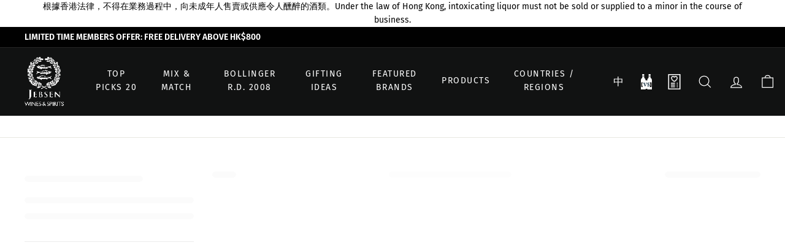

--- FILE ---
content_type: text/html; charset=utf-8
request_url: https://www.jebsenwinesandspirits.com/collections/marques-de-murrieta-gran-reserva
body_size: 80814
content:
<!doctype html>
<html class="no-js" lang="en" dir="ltr">
<head>
  <meta charset="utf-8">
  <meta http-equiv="X-UA-Compatible" content="IE=edge,chrome=1">
  <meta name="viewport" content="width=device-width,initial-scale=1">
  <meta name="theme-color" content="#0f0f0f">
  <link rel="canonical" href="https://www.jebsenwinesandspirits.com/collections/marques-de-murrieta-gran-reserva">
  <link rel="preload" as="script" href="//www.jebsenwinesandspirits.com/cdn/shop/t/323/assets/theme.js?v=119491931882850262931733903706">
  <link rel="preload" as="script" href="//www.jebsenwinesandspirits.com/cdn/shop/t/323/assets/wc-custom-preload.js?v=19626288386523988611729041920">
  <link rel="preload" as="script" href="//www.jebsenwinesandspirits.com/cdn/shop/t/323/assets/wc-custom.js?v=36251777601339742671729042198">
  <link rel="preload" as="script" href="//www.jebsenwinesandspirits.com/cdn/shop/t/323/assets/scroll-to-element.js?v=177344385019985061741729041920">
  <link rel="preconnect" href="https://cdn.shopify.com">
  <link rel="preconnect" href="https://fonts.shopifycdn.com">
  <link rel="dns-prefetch" href="https://productreviews.shopifycdn.com">
  <link rel="dns-prefetch" href="https://ajax.googleapis.com">
  <link rel="dns-prefetch" href="https://maps.googleapis.com">
  <link rel="dns-prefetch" href="https://maps.gstatic.com">
  
  <!--Anymind start-->
  <script src='https://cdn.apm.any-digital.com/apm-new/campaign/trackingTag/20240206-testing/index.js'></script>
  <!--Anymind end-->
  <!-- Start ChineseAn.com -->
  <script>
  // Parse the URL
  function getParameterByName(a){
     var hashParams = location.hash? location.hash.split('?')[1]: '';
     var params = location.search? location.search:'?'+hashParams;
     return(a=params.match(new RegExp("[?\x26]"+a+"\x3d([^\x26]*)(\x26?)","i")))?a[1]:a
  }
  // Give the URL parameters variable names
  var txid = getParameterByName('txId');
  // Set the cookies
  if (txid&&!/[^a-z0-9]/.test(txid)) {
     txid = txid.length>13?txid.substring(0, 13):txid;   
     var date = new Date();
     date.setTime(date.getTime()+ 2592000 * 100000);
     var expirationTime = date.toUTCString();
     document.cookie = "txid=" + txid + "; expires=" + expirationTime + "; path=/; domain=." + location.hostname.replace(/^www\./i, "");
  }  
  </script>

  <!-- End ChineseAn.com --><link rel="shortcut icon" href="//www.jebsenwinesandspirits.com/cdn/shop/files/JEBSEN_ICON_v1_32x32.png?v=1659665277" type="image/png" /><title>Marques de Murrieta Gran Reserva
&ndash; Jebsen Wines and Spirits 捷成酒業
</title>
<meta property="og:site_name" content="Jebsen Wines and Spirits 捷成酒業">
  <meta property="og:url" content="https://www.jebsenwinesandspirits.com/collections/marques-de-murrieta-gran-reserva">
  <meta property="og:title" content="Marques de Murrieta Gran Reserva">
  <meta property="og:type" content="website">
  <meta property="og:description" content="選購世界各地優質美酒，精選可享美酒折扣優惠， Bollinger，Frescobaldi， 榮光富士，Penfolds，Baron Philippe de Rothschild，Taylor's，響，山崎，Bowmore指定經銷商，保證原裝正貨 ! "><meta property="og:image" content="http://www.jebsenwinesandspirits.com/cdn/shop/files/JWS-Logo-for-website_Colour_6532bca1-3291-4af2-9e6c-89fa32ef5ad8.png?v=1646100336">
    <meta property="og:image:secure_url" content="https://www.jebsenwinesandspirits.com/cdn/shop/files/JWS-Logo-for-website_Colour_6532bca1-3291-4af2-9e6c-89fa32ef5ad8.png?v=1646100336">
    <meta property="og:image:width" content="287">
    <meta property="og:image:height" content="190"><meta name="twitter:site" content="@">
  <meta name="twitter:card" content="summary_large_image">
  <meta name="twitter:title" content="Marques de Murrieta Gran Reserva">
  <meta name="twitter:description" content="選購世界各地優質美酒，精選可享美酒折扣優惠， Bollinger，Frescobaldi， 榮光富士，Penfolds，Baron Philippe de Rothschild，Taylor's，響，山崎，Bowmore指定經銷商，保證原裝正貨 ! ">
<style data-shopify>@font-face {
  font-family: "Fira Sans";
  font-weight: 400;
  font-style: normal;
  font-display: swap;
  src: url("//www.jebsenwinesandspirits.com/cdn/fonts/fira_sans/firasans_n4.2bbe25c7eff81f2190328b1f4c09fff694a30391.woff2") format("woff2"),
       url("//www.jebsenwinesandspirits.com/cdn/fonts/fira_sans/firasans_n4.3080da6df53473deabf85f231151766e88fe58e5.woff") format("woff");
}

  @font-face {
  font-family: "Fira Sans";
  font-weight: 400;
  font-style: normal;
  font-display: swap;
  src: url("//www.jebsenwinesandspirits.com/cdn/fonts/fira_sans/firasans_n4.2bbe25c7eff81f2190328b1f4c09fff694a30391.woff2") format("woff2"),
       url("//www.jebsenwinesandspirits.com/cdn/fonts/fira_sans/firasans_n4.3080da6df53473deabf85f231151766e88fe58e5.woff") format("woff");
}

  @font-face {
  font-family: "Fira Sans";
  font-weight: 400;
  font-style: normal;
  font-display: swap;
  src: url("//www.jebsenwinesandspirits.com/cdn/fonts/fira_sans/firasans_n4.2bbe25c7eff81f2190328b1f4c09fff694a30391.woff2") format("woff2"),
       url("//www.jebsenwinesandspirits.com/cdn/fonts/fira_sans/firasans_n4.3080da6df53473deabf85f231151766e88fe58e5.woff") format("woff");
}


  @font-face {
  font-family: "Fira Sans";
  font-weight: 600;
  font-style: normal;
  font-display: swap;
  src: url("//www.jebsenwinesandspirits.com/cdn/fonts/fira_sans/firasans_n6.6e69582c830743b0b2519d70cb6f53fae6750454.woff2") format("woff2"),
       url("//www.jebsenwinesandspirits.com/cdn/fonts/fira_sans/firasans_n6.56f6d15fcabb3c1b127727e16232daf8adf28d0a.woff") format("woff");
}

  @font-face {
  font-family: "Fira Sans";
  font-weight: 400;
  font-style: italic;
  font-display: swap;
  src: url("//www.jebsenwinesandspirits.com/cdn/fonts/fira_sans/firasans_i4.c80c323ec965c58e05ab85d436c872a499b8b684.woff2") format("woff2"),
       url("//www.jebsenwinesandspirits.com/cdn/fonts/fira_sans/firasans_i4.4a2d82e939dfe1cd2fff5fc4411d982dee96dce7.woff") format("woff");
}

  @font-face {
  font-family: "Fira Sans";
  font-weight: 600;
  font-style: italic;
  font-display: swap;
  src: url("//www.jebsenwinesandspirits.com/cdn/fonts/fira_sans/firasans_i6.6be0362d67646d083fec286f5635829c5c3bc7a3.woff2") format("woff2"),
       url("//www.jebsenwinesandspirits.com/cdn/fonts/fira_sans/firasans_i6.e7cbc93a0829316f41ccb48843395e27dd058393.woff") format("woff");
}

</style><link href="//www.jebsenwinesandspirits.com/cdn/shop/t/323/assets/theme.css?v=133915974492971226081767755361" rel="stylesheet" type="text/css" media="all" />
  <link href="//www.jebsenwinesandspirits.com/cdn/shop/t/323/assets/wc-custom.css?v=157582137900705806841729041919" rel="stylesheet" type="text/css" media="all" />
<style data-shopify>:root {
    --typeHeaderPrimary: "Fira Sans";
    --typeHeaderFallback: sans-serif;
    --typeHeaderSize: 32px;
    --typeHeaderWeight: 400;
    --typeHeaderLineHeight: 1.1;
    --typeHeaderSpacing: 0.0em;

    --typeBasePrimary:"Fira Sans";
    --typeBaseFallback:sans-serif;
    --typeBaseSize: 15px;
    --typeBaseWeight: 400;
    --typeBaseSpacing: 0.0em;
    --typeBaseLineHeight: 1.6;

    --typeButtonPrimary: "Fira Sans";
    --typeButtonFallback: sans-serif;
    --typeButtonSize: 11px;
    --typeButtonWeight: 400;

    --colorSmallImageBg: #ffffff;
    --colorSmallImageBgDark: #f7f7f7;
    --colorLargeImageBg: #0f0f0f;
    --colorLargeImageBgLight: #303030;

    --iconWeight: 3px;
    --iconLinecaps: miter;

    
      --buttonRadius: 0px;
      --btnPadding: 11px 20px;
    

    
      --roundness: 0px;
    

    
      --gridThickness: 0px;
    

    --productTileMargin: 10%;
    --collectionTileMargin: 15%;

    --swatchSize: 40px;
  }

  @media screen and (max-width: 768px) {
    :root {
      --typeBaseSize: 13px;

      
        --roundness: 0px;
        --btnPadding: 9px 17px;
      
    }
  }</style>
  

  <script>
    document.documentElement.className = document.documentElement.className.replace('no-js', 'js');

    window.theme = window.theme || {};
    theme.routes = {
      home: "/",
      collections: "/collections",
      cart: "/cart.js",
      cartPage: "/cart",
      cartAdd: "/cart/add.js",
      cartChange: "/cart/change.js",
      cartUpdate: "/cart/update.js",
      search: "/search"
    };
    theme.strings = {
      soldOut: "Sold Out",
      unavailable: "Unavailable",
      inStockLabel: "In stock, ready to ship",
      stockLabel: "Low stock - [count] items left",
      willNotShipUntil: "Ready to ship [date]",
      willBeInStockAfter: "Back in stock [date]",
      waitingForStock: "Inventory on the way",
      savePrice: "Save [saved_amount]",
      cartEmpty: "Your cart is currently empty.",
      cartTermsConfirmation: "You must agree with the terms and conditions of sales to check out",
      searchCollections: "Collections:",
      searchPages: "Pages:",
      searchArticles: "Articles:",
      promoBox: {
        detail: "$180 off | Code: PAYLS180",
        condition: "Upon purchase of $2,000"
      },
      buyXPcsGetYOff: {
        detail: "Buy [X] pcs get [Y]% off!",
        condition: "based on RRP"
      },
      buyXGetYOff: {
        detail: "Buy $[X] get [Y]% off!",
        condition: "based on RRP"
      }
    };
    theme.settings = {
      dynamicVariantsEnable: true,
      cartType: "dropdown",
      isCustomerTemplate: false,
      moneyFormat: "HK${{amount}}",
      saveType: "dollar",
      productImageSize: "square",
      productImageCover: false,
      predictiveSearch: true,
      predictiveSearchType: "product,article",
      superScriptSetting: true,
      superScriptPrice: true,
      quickView: true,
      quickAdd: true,
      themeName: 'Expanse',
      themeVersion: "3.0.0"
    };

    theme.gwpBuyXGetY = {
      enable: false,
      set1 : {
        id: "",
        title: "",
        threshold: "",
        quantity: "",
        list_product_id: ""
      },
      set2: {
        id: "",
        title: "",
        threshold: "",
        quantity: "",
        list_product_id: ""
      },
    }
  </script>

  <script id="swym_translations" type="application/json">{"AddWishlistAddSuccess":"&lt;span class=\\\"swym-emphasis\\\"&gt;{{variantName}}&lt;/span&gt; has been added to &lt;span class=\\\"swym-emphasis\\\"&gt;{{#multipleLists}}{{noLists}} lists{{/multipleLists}}{{^multipleLists}}my wish list{{/multipleLists}}&lt;/span&gt; successfully.", "GuestShopperTitle":"Guest1", "WishlistMainTitle":"My Wishlist", "EmptyWishlistsHeading":"", "EmptyWishlistsCTA":"Continue shopping", "EmptyWishlistsText":"You have no items in your wish list.", "WishlistContextMenuClearList":"Clear list", "WishlistContextMenuShareList":"Share", "SaveListPopupLoggedInCTACancel":"Cancel", "SaveListPopupLoggedInCTASave":"Log out", "SaveListPopupLoggedInText":"You are logged in as &lt;span class=\\\"swym-color-2\\\"&gt;{{{email}}}&lt;/span&gt;", "SaveListPopupSummaryCTALogin":"Log In", "SaveListPopupSummaryCTASave":"Save List", "SaveListPopupSummaryHeading":"Save Your List", "SaveListPopupSummaryText":"You are currently shopping anonymously. Either log in or save your wishlist items by entering your email address.", "AddedToCartCTA":"Added To Cart", "AddToCartCTAAdding":"Adding...", "AddToCartCTAAlreadyAdded":"Added To Cart", "AddToCartSuccessText":"&lt;span class=\"swym-emphasis\"&gt;{{{variantName}}}&lt;/span&gt; has been added to your cart successfully."}</script>
  <script id="wishlist_translations" type="application/json">{"add_to_wishlist":"Add to wishlist", "added_to_wishlist":"Added to wishlist", "view_wishlist":"View Wishlist", "product":"product", "delete":"Delete", "image":"Image", "action":"Action", "price":"price", "remove":"remove", "add_cart":"Add to cart", "quantity":"Quantity", "add_to_cart":"Add to cart", "browse_wishlist":"Browse Wishlist", "wishlist_name":"MY WISHLIST", "wishlist_title":"MY WISHLIST", "no_collections_html":"To create a wish list you must &lt;a href=&#39;/account/login&#39;&gt;sign in&lt;/a&gt; or &lt;a href=&#39;/account/register&#39;&gt;create an account&lt;/a&gt;.", "wishlist_empty":"You have no items in your wish list.", "view_product":"View product", "productname":"Product Name", "success":"prouduct successfully added to My Wishlist !", "unitprice":"Unit Price"}</script>
  <script id="usf_filter_translations" type="application/json">{"native":{"loadMore":"Load More"}, "wine_types":{"label":"Wine Types", "value":{"red_wine":"Red Wine", "sparkling_wine":"Sparkling Wine", "white_wine":"White Wine", "sweet_wine":"Sweet Wine", "fine_wine":"Fine Wine", "rose":"Rose", "fortified":"Fortified", "fortified_wine":"Fortified Wine", "fortified_shiraz":"Fortified Shiraz", "red":"Red Wine", "sparkling":"Sparkling Wine", "sweet":"Sweet Wine", "white":"White Wine"}}, "wine_country":{"label":"Wine Country", "value":{"argentina":"Argentina", "australia":"Australia", "austria":"Austria", "chile":"Chile", "france":"France", "germany":"Germany", "italy":"Italy", "new_zealand":"New Zealand", "portugal":"Portugal", "south_africa":"South Africa", "spain":"Spain", "england":"England", "usa":"USA"}}, "price":{"label":"Price", "value":{"pack_of_6":"Pack of 6", "pack_of_8":"Pack of 8", "pack_of_12":"Pack of 12", "pack_of_24":"Pack of 24"}}, "brand":{"label":"Brand", "value":{"azumaichi":"Azumaichi", "hakuko":"Hakuko", "kikusaki":"Kikusaki", "juyondai":"Juyondai", "shichiken":"Shichiken", "takizawa":"Takizawa", "fukuju":"Fukuju", "eiko_fuji":"Eiko Fuji", "senkin":"Senkin", "raifuku":"Raifuku", "manotsuru":"Manotsuru", "zankyo":"Zankyo", "dan":"Dan", "michizakura":"Michizakura", "hakuin_masamune":"Hakuin Masamune", "n":"N"}}, "wine_region":{"label":"Wine Region", "value":{"alsace":"Alsace", "bordeaux":"Bordeaux", "burgundy":"Burgundy", "california":"California", "campania":"Campania", "central_otago":"Central otago", "central_valley":"Central valley", "champagne":"Champagne", "colchagua_valley":"Colchagua valley", "friuli-venezia_giulia":"Friuli Venezia Giulia", "hawkes_bay":"Hawkes Bay", "languedoc":"Languedoc", "loire_valley":"Loire Valley", "maipo_valley":"Maipo Valley", "marlborough":"Marlborough", "mendoza":"Mendoza", "mosel":"Mosel", "multi_regional":"Multi Regional", "new_south_wales":"New South Wales", "piedmont":"Piedmont", "provence":"Provence", "puglia":"Puglia", "rhein_valley":"Rhein Valley", "rheingau":"Rheingau", "rheinhessen":"Rheinhessen", "rhone":"Rhone", "rias_baixas":"Rias Baixas", "ribera_del_duero":"Ribera Del Duero", "rioja":"Rioja", "sicily":"Sicily", "south_australia":"South Australia", "south_eastern_australia":"South Eastern Australia", "tuscany":"Tuscany", "veneto":"Veneto", "victoria":"Victoria", "western_australia":"Western Australia", "western_cape":"Western Cape", "douro":"Douro", "casablanca_valley":"Casablanca Valley", "valle_del_rapel":"Valle Del Rapel", "romagna":"Romagna", "rubicone":"Rubicone", "roussillon":"Roussillon", "emilia_romagna":"Emilia Romagna", "mediterranean":"Mediterranean"}}, "food_pairings":{"label":"Food Pairings", "value":{"chocolate_dessert":"Chocolate Dessert", "hazelnut_dessert":"Hazelnut Dessert", "praline":"Praline", "gianduja":"Gianduja", "canapes":"Canapes", "caviar":"Caviar", "cheese":"Cheese", "steak":"Steak", "seafood":"Seafood", "salads":"Salads", "fish":"Fish", "fried_chicken":"Fried Chicken", "fried_food":"Fried Food", "tacos":"Tacos", "spicy":"Spicy", "appetizer":"Appetizer", "bbq":"BBQ", "grilled___bbq":"Grilled / BBQ", "beef":"Beef", "burger":"Burger", "cantonese":"Cantonese", "chicken":"Chicken", "chinese_bbq":"Chinese BBQ", "chocolate":"Chocolate", "cold_cut":"Cold Cut", "curry":"Curry", "deep_fried":"Deep Fried", "dessert":"Dessert", "dessert_sweets":"Dessert/Sweets", "foie_gras":"Foie Gras", "fresh_oyster":"Fresh Oyster", "game":"Game", "hot_pot":"Hot Pot", "lamb":"Lamb", "peking_duck":"Peking Duck", "pizza":"Pizza", "pork":"Pork", "spicy_food":"Spicy Food", "spicy_hot_pot":"Spicy Hot Pot", "roasted_dishes":"Roasted Dishes", "grilled_skewer":"Grilled Skewer", "sashimi___sushi":"Sushi &amp; Sashimi", "sushi_sashimi":"Sushi/Sashimi", "red_meat":"Red Meat", "tapas":"Tapas", "vegetarian":"Vegetarian", "white_meat":"White Meat", "grilled":"Grilled", "tempura":"Tempura", "oyster":"Oyster", "skewer":"Skewer", "roasted":"Roasted", "steamed_food":"Steamed Food", "dim_sum":"Dim Sum", "teppanyaki":"Teppanyaki", "pasta":"Pasta", "meat":"Meat", "vegetable":"Vegetable", "poultry":"Poultry", "ribs_sausage":"Ribs/Sausage", "beef_fish_lamb_pork":"Beef/Fish/Lamb/Pork", "steamed":"Steamed", "white_meats":"White Meats", "bbq_goose":"BBQ Goose", "beef_stew":"Beef Stew", "chips":"Chips", "deep_fried_seafood":"Deep Fried Seafood", "pasta_-_cream_sauce":"Pasta - Cream Sauce", "pasta_-_green_sauce":"Pasta - Green Sauce", "pasta_-_tomato_sauce":"Pasta - Tomato Sauce", "roast_duck":"Roast Duck", "roast_pigeon":"Roast Pigeon", "snack":"Snack", "steam_seafood":"Steam Seafood", "charcuterie":"Charcuterie", "sausage":"Sausage", "egg":"Egg", "meat_balls":"Meat Balls", "duck":"Duck", "truffle":"Truffle", "fig":"Fig", "sorbet":"Sorbet", "asparagus":"Asparagus", "bread":"Bread", "beans":"Beans", "cured_meat":"Cured Meat", "nuts":"Nuts", "grilled_seafood":"Grilled Seafood", "grilled_meat":"Grilled Meat", "meat_stew":"Meat Stew", "risotto":"Risotto", "mushrooms":"Mushrooms", "pasta_dishes":"Pasta Dishes", "smoked_seafood":"Smoked Seafood", "soup":"Soup", "venison":"Venison", "lobster":"Lobster", "scallop":"Scallop", "king_prawn":"King Prawn", "salmon":"Salmon", "aged_cheese":"Aged Cheese", "crayfish":"Crayfish", "tuna":"Tuna", "fruit":"Fruit", "mussels":"Mussels", "fried__roasted_food":"Fried/ Roasted Meat", "roast_meat":"Roast Meat", "snack__fast_food":"Snack/ Fast Food", "fast_food":"Fast Food"}}, "cuisine":{"label":"Cuisine", "value":{"hong_kong_style":"Hong Kong Style", "chinese_-_sichuan":"Chinese - Sichuan", "chinese_-_hunan":"Chinese - Hunan", "chinese_-_jiangsu":"Chinese - Jiangsu", "chinese_-_fuijan":"Chinese - Fuijan", "chinese_-_zhejiang":"Chinese - Zhejiang", "chinese_-_anhui":"Chinese - Anhui", "chinese_-_guangdong":"Chinese - Guangdong", "chinese_-_shandong":"Chinese - Shandong", "japanese_-_izakaya":"Japanese - Izakaya", "japanese_-_sushi":"Japanese - Sushi", "japanese_-_kaiseki":"Japanese - Kaiseki", "japanese_-_teppanyaki":"Japanese - Teppanyaki", "japanese_-_robatayaki":"Japanese - Robatayaki", "korean":"Korean", "thai":"Thai", "vietnamese":"Vietnamese", "italian":"Italian", "french":"French", "american":"American", "british":"British", "spanish":"Spanish", "german":"German", "portguese":"Portguese", "swiss":"Swiss", "western":"Western", "other_western":"Other Western", "singaporean":"Singaporean", "malaysian":"Malaysian", "chinese":"Chinese", "japanese":"Japanese", "japanese_-_sukiyaki":"Japanese - Sukiyaki", "japanese_-_sashimi":"Japanese - Sashimi", "japanese_-_grilled":"Japanese - Grilled", "japanese_-_yakitori":"Japanese - Yakitori", "japanese_-_steak":"Japanese - Steak", "japanese_-_washoku":"Japanese - Washoku", "japanese_-_tempura":"Japanese - Tempura", "japanese_-_yakiniku":"Japanese - Yakiniku", "japanese_-_hamburger":"Japanese - Hamburger", "japanese_-_seafood":"Japanese - Seafood", "japanese_-_hot_pot":"Japanese - Hot pot", "japanese_-_skewer":"Japanese - Skewer", "japanese_-_sushi___sashimi":"Japanese - Sushi / Sashimi", "russian":"Russian", "japanese_-_teppanyaki_italian_western":"Japanese - Teppanyaki/Italian/Western"}}, "occasion":{"label":"Occasion", "value":{"anniversary":"Anniversary", "corporate_gifting":"Corporate gifting", "dinner":"Dinner", "gathering":"Gathering", "lunch":"Lunch", "party":"Party", "personal_gifting":"Personal Gifting", "party___gathering":"Party/Gathering", "gifting":"Gifting", "birthday___anniversary":"Birthday &amp; Anniversary", "connoisseur":"Connoisseur", "banquet":"Banquet", "bbq":"BBQ", "romance":"Romance", "meal-time":"Meal-time", "everyday_drinking":"Everyday Drinking"}}, "rating":{"label":"Rating"}, "grape_variety":{"label":"Grape variety"}, "winery":{"label":"Winery"}, "wine_style":{"label":"Wine Style", "value":{"old_world":"Old World", "new_world":"New World"}}, "aroma_flavor":{"label":"Aroma / Flavor", "value":{"lime_zest":"Lime Zest", "mature":"Mature", "neroli":"Neroli", "pastry":"Pastry", "peas":"Peas", "potato":"Potato", "pyrazine":"Pyrazine", "quince":"Quince", "red_apple":"Red Apple", "redcurrant":"Redcurrant", "resinous":"Resinous", "stony_steely":"Stony/Steely", "toast":"Toast", "vegetable":"Vegetable", "wet_leaves":"Wet Leaves", "wet_wool":"Wet Wool", "white_flower":"White Flower", "yoghurt":"Yoghurt", "cherries":"Cherries", "berries":"Berries", "cardamom":"Cardamom", "nuts":"Nuts", "ripe_fruit":"Ripe Fruit", "toasted_tea":"Toasted Tea", "tobacco":"Tobacco", "truffle":"Truffle", "earthy":"Earthy", "elderflower":"Elderflower", "eucalyptus":"Eucalyptus", "farmyard":"Farmyard", "fennel":"Fennel", "fig":"Fig", "forest_floor":"Forest Floor", "game":"Game", "grapefruit":"Grapefruit", "grass":"Grass", "apple":"Apple", "green_bell_pepper_capsicum":"Green Bell Pepper/Capsicum", "hazelnut":"Hazelnut", "herbaceous":"Herbaceous", "honey":"Honey", "juniper":"Juniper", "kerosene":"Kerosene", "lavender":"Lavender", "leather":"Leather", "lees":"Lees", "lemon":"Lemon", "lime":"Lime", "liquorice":"Liquorice", "lychee":"Lychee", "malolactic_fermentation":"Malolactic Fermentation", "mango":"Mango", "marzipan":"Marzipan", "meaty":"Meaty", "medicinal":"Medicinal", "melon":"Melon", "mint":"Mint", "mushroom":"Mushroom", "nectarine":"Nectarine", "nutmeg":"Nutmeg", "oak":"Oak", "oak___other":"Oak / Other", "ripeness":"Ripeness", "orange_peel":"Orange Peel", "passion_fruit":"Passion Fruit", "peach":"Peach", "pear":"Pear", "petrol":"Petrol", "pineapple":"Pineapple", "plum":"Plum", "preserved_fruit":"Preserved Fruit", "prune":"Prune", "pungent_spice":"Pungent Spice", "raspberry":"Raspberry", "red_cherry":"Red Cherry", "red_fruit":"Red Fruit", "rose":"Rose", "rubber":"Rubber", "savoury":"Savoury", "smoke":"Smoke", "stewed_fruit":"Stewed Fruit", "stone_fruit":"Stone Fruit", "strawberry":"Strawberry", "sultana":"Sultana", "sweet_spice":"Sweet Spice", "tabacco":"Tabacco", "tar":"Tar", "tomato":"Tomato", "tropical_fruit":"Tropical Fruit", "vanilla":"Vanilla", "vegetal":"Vegetal", "violet":"Violet", "walnut":"Walnut", "flora":"Flora", "white_pepper":"White Pepper", "yeast":"Yeast", "basil":"Basil", "caramel":"Caramel", "cream":"Cream", "fresh_peach":"Fresh Peach", "grape":"Grape", "green_apple":"Green Apple", "guava":"Guava", "kyoho":"Kyoho", "mineral":"Mineral", "musk_grape":"Musk Grape", "rice":"Rice", "soy_sauce":"Soy Sauce", "spiciness":"Spiciness", "umami":"Umami", "white_fruit":"White Fruit", "yogurt":"Yogurt", "aged_apple":"Aged Apple", "japanese_apple":"Japanese Apple", "japanese_grape":"Japanese Grape", "yeasty":"Yeasty", "kumquat":"Kumquat", "loquat":"Loquat", "kiwi":"Kiwi", "french_pear":"French Pear", "longan":"Longan", "cherry":"Cherry", "carrot":"Carrot", "pipeapple":"Pipeapple", "spicy":"Spicy", "flour":"Flour", "oaky":"Oaky", "latic_acid":"Latic Acid", "bay_leaf":"Bay Leaf", "bourbon":"Bourbon", "brown_spice":"Brown Spice", "brown_sugar":"Brown Sugar", "cascarilla":"Cascarilla", "charcoal":"Charcoal", "christmas_spice":"Christmas Spice", "citrus_peel":"Citrus Peel", "citrus_zest":"Citrus Zest", "dark_chocolate":"Dark Chocolate", "espresso":"Espresso", "flowers":"Flowers", "fruit":"Fruit", "gentian":"Gentian", "lemon_balm":"Lemon Balm", "lemonade":"Lemonade", "lime_leaf":"Lime Leaf", "macadamia_nuts":"Macadamia Nuts", "mandarin":"Mandarin", "maple_syrup":"Maple Syrup", "molasses":"Molasses", "neutral":"Neutral", "nougat":"Nougat", "oatmeal":"Oatmeal", "oil":"Oil", "pepper":"Pepper", "peppercorn":"Peppercorn", "quinine":"Quinine", "raisin":"Raisin", "rhubarb":"Rhubarb", "roasted_nuts":"Roasted Nuts", "spice":"Spice", "sugar_cane":"Sugar Cane", "toasted_coconut":"Toasted Coconut", "toasted_nuts":"Toasted Nuts", "toffee":"Toffee", "treacle":"Treacle", "wheat":"Wheat", "acacia":"Acacia", "acrid":"Acrid", "asparagus":"Asparagus", "baked_fruit":"Baked Fruit", "beans":"Beans", "blackcurrant_leaf":"Blackcurrant Leaf", "blossom":"Blossom", "bramble":"Bramble", "brioche":"Brioche", "cedar":"Cedar", "cereal":"Cereal", "chamomile":"Chamomile", "charred_wood":"Charred Wood", "cheese":"Cheese", "citrus_fruit":"Citrus Fruit", "cooked_fruit":"Cooked Fruit", "custard_apple":"Custard Apple", "dairy":"Dairy", "floral":"Floral", "geranium":"Geranium", "ginger":"Ginger", "gooseberry":"Gooseberry", "green_fruit":"Green Fruit", "green_olive":"Green Olive", "hay":"Hay", "herbal":"Herbal", "honeysuckle":"Honeysuckle", "iris":"Iris", "jamminess":"Jamminess", "kernel":"Kernel", "kirsch":"Kirsch", "lemon_peel":"Lemon Peel", "leafiness":"Leafiness", "almond":"Almond", "animal":"Animal", "apricot":"Apricot", "autolytic":"Autolytic", "banana":"Banana", "biscuit":"Biscuit", "black_cherry":"Black Cherry", "black_fruit":"Black Fruit", "black_olive":"Black Olive", "black_pepper":"Black Pepper", "blackberry":"Blackberry", "blackcurrant":"Blackcurrant", "blueberry":"Blueberry", "bread":"Bread", "butter":"Butter", "butterscotch":"Butterscotch", "cabbage":"Cabbage", "chocolate":"Chocolate", "cinnamon":"Cinnamon", "citrus":"Citrus", "cloves":"Cloves", "coconut":"Coconut", "coffee":"Coffee", "cranberry":"Cranberry", "dill":"Dill", "dried_fruit":"Dried Fruit", "agave":"Agave", "herbs":"Herbs", "malt":"Malt", "mizunara_oak":"Mizunara Oak", "peat":"Peat", "saline":"Saline", "sandalwood":"Sandalwood", "sherry":"Sherry", "stoned_fruit":"Stoned Fruit"}}, "sweetness":{"label":"Sweetness", "value":{"low":"Low", "medium":"Medium", "high":"High", "1_off-dry":"1/Off-dry", "2_dry":"2/Dry", "3_sweet":"3/Sweet", "off-dry":"Off-dry", "dry":"Dry", "sweet":"Sweet"}}, "vintage":{"label":"Vintage", "value":{"low":"Low", "medium":"Medium", "high":"High"}}, "spirit_type":{"label":"Spirit Type", "value":{"gin":"Gin", "vermouth":"Vermouth", "rum":"Rum", "bitter":"Bitter", "vodka":"Vodka", "whisky":"Whisky", "liqueur":"Liqueur", "aperitivo":"Aperitivo", "cognac":"Cognac", "tequila":"Tequila"}}, "spirit_country":{"label":"Spirit Country", "value":{"australia":"Australia", "caribbean":"Caribbean", "england":"England", "italy":"Italy", "nicaragua":"Nicaragua", "russia":"Russia", "scotland":"Scotland", "sweden":"Sweden", "japan":"Japan", "usa":"USA", "mexico":"Mexico", "france":"France", "netherlands":"Netherlands"}}, "cocktails":{"label":"Cocktails"}, "sake_classification":{"label":"Sake Classification", "value":{"plum":"Plum", "sparkling":"Sparkling", "daiginjo":"Daiginjo", "junmai":"Junmai", "junmai_daiginjo":"Junmai Daiginjo", "junmai_ginjo":"Junmai Ginjo", "special_junmai":"Special Junmai", "special_honjozo":"Special Honjozo", "honjozo":"Honjozo", "ginjo":"Ginjo"}}, "sake_region":{"label":"Sake Region", "value":{"tochigi":"Tochigi", "ibaraki":"Ibaraki", "miyagi":"Miyagi", "hyogo":"Hyogo", "hiroshima":"Hiroshima", "gifu":"Gifu", "niigata":"Niigata", "nagano":"Nagano", "saga":"Saga", "shizuoka_prefecture":"Shizuoka Prefecture", "yamanashi":"Yamanshi", "yamagata_prefecture":"Yamagata Prefecture"}}, "sake_meter_scaling":{"label":"Sake Meter Scaling"}, "rice_polishing_ratio":{"label":"Rice-polishing ratio"}, "sake_meter":{"label":"Sake Meter"}, "acidity":{"label":"Acidity", "value":{"low":"Low", "medium":"Medium", "high":"High"}}, "type_of_product":{"label":"Type of Product", "value":{"wine":"Wine", "spirit":"Spirit", "sake":"Sake", "water":"Water", "sparkling_water":"Sparkling Water", "still_water":"Still Water", "sparkling_juice":"Sparkling Juice", "sparkling_tea":"Sparkling Tea", "coconut_water":"Coconut Water", "other":"Other", "fine_wine":"Fine Wine", "red_wine":"Red Wine", "white_wine":"White Wine", "sweet_wine":"Sweet Wine", "sparkling_wine___champagne":"Sparkling Wine / Champagne", "rose_wine":"Rose Wine", "fortified":"Fortified", "water___beverages":"Water &amp; Beverages"}}, "category":{"label":"Category", "value":{"wine":"Wine", "spirit":"Spirit", "sake":"Sake", "water":"Water", "sparkling_water":"Sparkling Water", "still_water":"Still Water", "sparkling_juice":"Sparkling Juice", "sparkling_tea":"Sparkling Tea", "coconut_water":"Coconut Water", "other":"Other", "fine_wine":"Fine Wine", "red_wine":"Red Wine", "white_wine":"White Wine", "sweet_wine":"Sweet Wine", "sparkling_wine___champagne":"Sparkling Wine / Champagne", "rose_wine":"Rose Wine", "fortified":"Fortified", "water___beverages":"Water &amp; Beverages"}}, "product_type":{"label":"Product Type", "value":{"wine":"Wine", "spirit":"Spirit", "sake":"Sake", "water":"Water And Beverage"}}, "recommendation":{"label":"Recommendation", "value":{"award-winning":"Award-winning", "hero_product":"Hero Product", "hot_item":"Hot Item", "new_arrival":"New Arrival"}}, "suggested_aeration__mins_":{"label":"Suggested Aeration (Mins)", "value":{"1":"Immediate", "2":"&lt;30 mins", "3":"30 - 60 mins", "4":"60 - 90 mins", "5":"90 - 120 mins", "6":"&gt;120 mins"}}, "country___type":{"label":"Country / Type", "value":{"argentina":"Argentina", "australia":"Australia", "austria":"Austria", "chile":"Chile", "france":"France", "germany":"Germany", "italy":"Italy", "new_zealand":"New Zealand", "portugal":"Portugal", "south_africa":"South Africa", "spain":"Spain", "england":"England", "usa":"USA", "gin":"Gin", "vermouth":"Vermouth", "rum":"Rum", "bitter":"Bitter", "vodka":"Vodka", "whisky":"Whisky", "liqueur":"Liqueur", "aperitivo":"Aperitivo", "cognac":"Cognac", "tequila":"Tequila", "plum":"Plum Sake", "sparkling":"Sparkling", "daiginjo":"Daiginjo", "junmai":"Junmai", "junmai_daiginjo":"Junmai Daiginjo", "junmai_ginjo":"Junmai Ginjo", "special_junmai":"Special Junmai", "special_honjozo":"Special Honjozo", "honjozo":"Honjozo", "ginjo":"Ginjo", "sparkling_water":"Sparkling Water", "still_water":"Still Minearl Water", "sparkling_juice":"Sparkling Juice", "sparkling_tea":"Sparkling Tea", "coconut_water":"Coconut Water", "other":"Other"}}, "food_pairings___cocktails_type":{"label":"Food Pairings / Cocktails Type", "value":{"chocolate_dessert":"Chocolate Dessert", "hazelnut_dessert":"Hazelnut Dessert", "praline":"Praline", "gianduja":"Gianduja", "canapes":"Canapes", "caviar":"Caviar", "cheese":"Cheese", "steak":"Steak", "seafood":"Seafood", "salads":"Salads", "fish":"Fish", "fried_chicken":"Fried Chicken", "fried_food":"Fried Food", "tacos":"Tacos", "spicy":"Spicy", "appetizer":"Appetizer", "bbq":"BBQ", "grilled___bbq":"Grilled / BBQ", "beef":"Beef", "burger":"Burger", "cantonese":"Cantonese", "chicken":"Chicken", "chinese_bbq":"Chinese BBQ", "chocolate":"Chocolate", "cold_cut":"Cold Cut", "curry":"Curry", "deep_fried":"Deep Fried", "dessert":"Dessert", "dessert_sweets":"Dessert/Sweets", "foie_gras":"Foie Gras", "fresh_oyster":"Fresh Oyster", "game":"Game", "hot_pot":"Hot Pot", "lamb":"Lamb", "peking_duck":"Peking Duck", "pizza":"Pizza", "pork":"Pork", "spicy_food":"Spicy Food", "spicy_hot_pot":"Spicy Hot Pot", "roasted_dishes":"Roasted Dishes", "grilled_skewer":"Grilled Skewer", "sashimi___sushi":"Sushi &amp; Sashimi", "sushi_sashimi":"Sushi/Sashimi", "red_meat":"Red Meat", "tapas":"Tapas", "vegetarian":"Vegetarian", "white_meat":"White Meat", "grilled":"Grilled", "tempura":"Tempura", "oyster":"Oyster", "skewer":"Skewer", "roasted":"Roasted", "steamed_food":"Steamed Food", "dim_sum":"Dim Sum", "teppanyaki":"Teppanyaki", "pasta":"Pasta", "meat":"Meat", "vegetable":"Vegetable", "poultry":"Poultry", "ribs_sausage":"Ribs/Sausage", "beef_fish_lamb_pork":"Beef/Fish/Lamb/Pork", "steamed":"Steamed", "white_meats":"White Meats", "bbq_goose":"BBQ Goose", "beef_stew":"Beef Stew", "chips":"Chips", "deep_fried_seafood":"Deep Fried Seafood", "pasta_-_cream_sauce":"Pasta - Cream Sauce", "pasta_-_green_sauce":"Pasta - Green Sauce", "pasta_-_tomato_sauce":"Pasta - Tomato Sauce", "roast_duck":"Roast Duck", "roast_pigeon":"Roast Pigeon", "snack":"Snack", "steam_seafood":"Steam Seafood", "charcuterie":"Charcuterie", "sausage":"Sausage", "egg":"Egg", "meat_balls":"Meat Balls", "duck":"Duck", "truffle":"Truffle", "fig":"Fig", "sorbet":"Sorbet", "asparagus":"Asparagus", "bread":"Bread", "beans":"Beans", "cured_meats":"Cured Meats", "nuts":"Nuts", "grilled_seafood":"Grilled Seafood", "grilled_meat":"Grilled Meat", "meat_stew":"Meat Stew", "risotto":"Risotto", "mushrooms":"Mushrooms", "pasta_dishes":"Pasta Dishes", "smoked_seafood":"Smoked Seafood", "soup":"Soup", "venison":"Venison", "lobster":"Lobster", "scallop":"Scallop", "king_prawn":"King Prawn", "salmon":"Salmon", "aged_cheese":"Aged Cheese", "crayfish":"Crayfish", "tuna":"Tuna", "fruit":"Fruit", "mussels":"Mussels", "fried__roasted_food":"Fried/ Roasted Meat", "roast_meat":"Roast Meat", "snack__fast_food":"Snack/ Fast Food", "can":"Can", "glass":"Glass", "pet":"PET", "tetra_pack":"Tetra Pack"}}}</script>
  <script id="js_cart_translations" type="application/json">{"errors":{"exceed_stock_error":"There is only {{quantity}} left!", "out_of_stock_error":"No more stock", "limited_html":"Don’t miss out, &lt;br&gt;limited stock left!"}}</script>
  <script src="//www.jebsenwinesandspirits.com/cdn/shop/t/323/assets/wc-custom-preload.js?v=19626288386523988611729041920"></script>

  <script>window.performance && window.performance.mark && window.performance.mark('shopify.content_for_header.start');</script><meta name="google-site-verification" content="e8gVblRwkDhFfbnRIEEiCW1hAUsiSHGVR9yFGrH9GyQ">
<meta name="google-site-verification" content="yZ26rkai5r4aLd7PHLMKWp9TYcZc7igjOol-VQKaq5c">
<meta name="facebook-domain-verification" content="ivz2vcxr8c0053miwjlir05x4exla1">
<meta name="facebook-domain-verification" content="6zms4ant7sfqq5oulbka3ja0avqbda">
<meta name="google-site-verification" content="iuE_705kA5iUdPiLIhjFglpEip55XStJ-skR4uXYvn0">
<meta id="shopify-digital-wallet" name="shopify-digital-wallet" content="/46531674278/digital_wallets/dialog">
<link rel="alternate" type="application/atom+xml" title="Feed" href="/collections/marques-de-murrieta-gran-reserva.atom" />
<link rel="alternate" hreflang="x-default" href="https://www.jebsenwinesandspirits.com/collections/marques-de-murrieta-gran-reserva">
<link rel="alternate" hreflang="en-HK" href="https://www.jebsenwinesandspirits.com/collections/marques-de-murrieta-gran-reserva">
<link rel="alternate" hreflang="zh-Hant-HK" href="https://www.jebsenwinesandspirits.com/zh/collections/marques-de-murrieta-gran-reserva">
<link rel="alternate" type="application/json+oembed" href="https://www.jebsenwinesandspirits.com/collections/marques-de-murrieta-gran-reserva.oembed">
<script async="async" src="/checkouts/internal/preloads.js?locale=en-HK"></script>
<script id="shopify-features" type="application/json">{"accessToken":"4af933e7c6b2bc9b2b2b081f691d0fda","betas":["rich-media-storefront-analytics"],"domain":"www.jebsenwinesandspirits.com","predictiveSearch":true,"shopId":46531674278,"locale":"en"}</script>
<script>var Shopify = Shopify || {};
Shopify.shop = "jfw-0002.myshopify.com";
Shopify.locale = "en";
Shopify.currency = {"active":"HKD","rate":"1.0"};
Shopify.country = "HK";
Shopify.theme = {"name":"[0.2.0] JWS + GWP PDP 2.0","id":139590828198,"schema_name":"Expanse","schema_version":"3.0.0","theme_store_id":null,"role":"main"};
Shopify.theme.handle = "null";
Shopify.theme.style = {"id":null,"handle":null};
Shopify.cdnHost = "www.jebsenwinesandspirits.com/cdn";
Shopify.routes = Shopify.routes || {};
Shopify.routes.root = "/";</script>
<script type="module">!function(o){(o.Shopify=o.Shopify||{}).modules=!0}(window);</script>
<script>!function(o){function n(){var o=[];function n(){o.push(Array.prototype.slice.apply(arguments))}return n.q=o,n}var t=o.Shopify=o.Shopify||{};t.loadFeatures=n(),t.autoloadFeatures=n()}(window);</script>
<script id="shop-js-analytics" type="application/json">{"pageType":"collection"}</script>
<script defer="defer" async type="module" src="//www.jebsenwinesandspirits.com/cdn/shopifycloud/shop-js/modules/v2/client.init-shop-cart-sync_C5BV16lS.en.esm.js"></script>
<script defer="defer" async type="module" src="//www.jebsenwinesandspirits.com/cdn/shopifycloud/shop-js/modules/v2/chunk.common_CygWptCX.esm.js"></script>
<script type="module">
  await import("//www.jebsenwinesandspirits.com/cdn/shopifycloud/shop-js/modules/v2/client.init-shop-cart-sync_C5BV16lS.en.esm.js");
await import("//www.jebsenwinesandspirits.com/cdn/shopifycloud/shop-js/modules/v2/chunk.common_CygWptCX.esm.js");

  window.Shopify.SignInWithShop?.initShopCartSync?.({"fedCMEnabled":true,"windoidEnabled":true});

</script>
<script>(function() {
  var isLoaded = false;
  function asyncLoad() {
    if (isLoaded) return;
    isLoaded = true;
    var urls = ["https:\/\/shopiapps.in\/compare_product\/cmp_widget\/sp_cmp_js.php?shop=jfw-0002.myshopify.com","https:\/\/scripts.onvoard.com\/apps\/loader.js?shop=jfw-0002.myshopify.com","\/\/cdn.shopify.com\/s\/files\/1\/0257\/0108\/9360\/t\/85\/assets\/usf-license.js?shop=jfw-0002.myshopify.com","https:\/\/seo.apps.avada.io\/avada-seo-installed.js?shop=jfw-0002.myshopify.com","https:\/\/cdn.shopify.com\/s\/files\/1\/0465\/3167\/4278\/t\/121\/assets\/globo.formbuilder.init.js?v=1647828849\u0026shop=jfw-0002.myshopify.com","https:\/\/cdn.nfcube.com\/instafeed-0705572b7a697ee7069aa397ed06afe9.js?shop=jfw-0002.myshopify.com","\/\/cdn.shopify.com\/proxy\/37de3e64843acba6be346394644cbb7ca5c49213ad7926db72ce39a43f878eb7\/snippet.plugins.emarsys.net\/emarsys-shopify-pixel-utility.js?shop=jfw-0002.myshopify.com\u0026sp-cache-control=cHVibGljLCBtYXgtYWdlPTkwMA","\/\/cdn.shopify.com\/proxy\/d382bf892c1058055d4231ab09d11a21a6930705c2827af52f837f6b34b3c744\/cdn.scarabresearch.com\/js\/1241C990FD29B6A4\/scarab-v2.js?shop=jfw-0002.myshopify.com\u0026sp-cache-control=cHVibGljLCBtYXgtYWdlPTkwMA","https:\/\/www.chinesean.com\/shopify_tag.js?shop=jfw-0002.myshopify.com"];
    for (var i = 0; i < urls.length; i++) {
      var s = document.createElement('script');
      s.type = 'text/javascript';
      s.async = true;
      s.src = urls[i];
      var x = document.getElementsByTagName('script')[0];
      x.parentNode.insertBefore(s, x);
    }
  };
  if(window.attachEvent) {
    window.attachEvent('onload', asyncLoad);
  } else {
    window.addEventListener('load', asyncLoad, false);
  }
})();</script>
<script id="__st">var __st={"a":46531674278,"offset":28800,"reqid":"236e1191-775e-40f0-89ca-d89473baec0a-1768815633","pageurl":"www.jebsenwinesandspirits.com\/collections\/marques-de-murrieta-gran-reserva","u":"1c2430089b8d","p":"collection","rtyp":"collection","rid":290326184102};</script>
<script>window.ShopifyPaypalV4VisibilityTracking = true;</script>
<script id="captcha-bootstrap">!function(){'use strict';const t='contact',e='account',n='new_comment',o=[[t,t],['blogs',n],['comments',n],[t,'customer']],c=[[e,'customer_login'],[e,'guest_login'],[e,'recover_customer_password'],[e,'create_customer']],r=t=>t.map((([t,e])=>`form[action*='/${t}']:not([data-nocaptcha='true']) input[name='form_type'][value='${e}']`)).join(','),a=t=>()=>t?[...document.querySelectorAll(t)].map((t=>t.form)):[];function s(){const t=[...o],e=r(t);return a(e)}const i='password',u='form_key',d=['recaptcha-v3-token','g-recaptcha-response','h-captcha-response',i],f=()=>{try{return window.sessionStorage}catch{return}},m='__shopify_v',_=t=>t.elements[u];function p(t,e,n=!1){try{const o=window.sessionStorage,c=JSON.parse(o.getItem(e)),{data:r}=function(t){const{data:e,action:n}=t;return t[m]||n?{data:e,action:n}:{data:t,action:n}}(c);for(const[e,n]of Object.entries(r))t.elements[e]&&(t.elements[e].value=n);n&&o.removeItem(e)}catch(o){console.error('form repopulation failed',{error:o})}}const l='form_type',E='cptcha';function T(t){t.dataset[E]=!0}const w=window,h=w.document,L='Shopify',v='ce_forms',y='captcha';let A=!1;((t,e)=>{const n=(g='f06e6c50-85a8-45c8-87d0-21a2b65856fe',I='https://cdn.shopify.com/shopifycloud/storefront-forms-hcaptcha/ce_storefront_forms_captcha_hcaptcha.v1.5.2.iife.js',D={infoText:'Protected by hCaptcha',privacyText:'Privacy',termsText:'Terms'},(t,e,n)=>{const o=w[L][v],c=o.bindForm;if(c)return c(t,g,e,D).then(n);var r;o.q.push([[t,g,e,D],n]),r=I,A||(h.body.append(Object.assign(h.createElement('script'),{id:'captcha-provider',async:!0,src:r})),A=!0)});var g,I,D;w[L]=w[L]||{},w[L][v]=w[L][v]||{},w[L][v].q=[],w[L][y]=w[L][y]||{},w[L][y].protect=function(t,e){n(t,void 0,e),T(t)},Object.freeze(w[L][y]),function(t,e,n,w,h,L){const[v,y,A,g]=function(t,e,n){const i=e?o:[],u=t?c:[],d=[...i,...u],f=r(d),m=r(i),_=r(d.filter((([t,e])=>n.includes(e))));return[a(f),a(m),a(_),s()]}(w,h,L),I=t=>{const e=t.target;return e instanceof HTMLFormElement?e:e&&e.form},D=t=>v().includes(t);t.addEventListener('submit',(t=>{const e=I(t);if(!e)return;const n=D(e)&&!e.dataset.hcaptchaBound&&!e.dataset.recaptchaBound,o=_(e),c=g().includes(e)&&(!o||!o.value);(n||c)&&t.preventDefault(),c&&!n&&(function(t){try{if(!f())return;!function(t){const e=f();if(!e)return;const n=_(t);if(!n)return;const o=n.value;o&&e.removeItem(o)}(t);const e=Array.from(Array(32),(()=>Math.random().toString(36)[2])).join('');!function(t,e){_(t)||t.append(Object.assign(document.createElement('input'),{type:'hidden',name:u})),t.elements[u].value=e}(t,e),function(t,e){const n=f();if(!n)return;const o=[...t.querySelectorAll(`input[type='${i}']`)].map((({name:t})=>t)),c=[...d,...o],r={};for(const[a,s]of new FormData(t).entries())c.includes(a)||(r[a]=s);n.setItem(e,JSON.stringify({[m]:1,action:t.action,data:r}))}(t,e)}catch(e){console.error('failed to persist form',e)}}(e),e.submit())}));const S=(t,e)=>{t&&!t.dataset[E]&&(n(t,e.some((e=>e===t))),T(t))};for(const o of['focusin','change'])t.addEventListener(o,(t=>{const e=I(t);D(e)&&S(e,y())}));const B=e.get('form_key'),M=e.get(l),P=B&&M;t.addEventListener('DOMContentLoaded',(()=>{const t=y();if(P)for(const e of t)e.elements[l].value===M&&p(e,B);[...new Set([...A(),...v().filter((t=>'true'===t.dataset.shopifyCaptcha))])].forEach((e=>S(e,t)))}))}(h,new URLSearchParams(w.location.search),n,t,e,['guest_login'])})(!1,!0)}();</script>
<script integrity="sha256-4kQ18oKyAcykRKYeNunJcIwy7WH5gtpwJnB7kiuLZ1E=" data-source-attribution="shopify.loadfeatures" defer="defer" src="//www.jebsenwinesandspirits.com/cdn/shopifycloud/storefront/assets/storefront/load_feature-a0a9edcb.js" crossorigin="anonymous"></script>
<script data-source-attribution="shopify.dynamic_checkout.dynamic.init">var Shopify=Shopify||{};Shopify.PaymentButton=Shopify.PaymentButton||{isStorefrontPortableWallets:!0,init:function(){window.Shopify.PaymentButton.init=function(){};var t=document.createElement("script");t.src="https://www.jebsenwinesandspirits.com/cdn/shopifycloud/portable-wallets/latest/portable-wallets.en.js",t.type="module",document.head.appendChild(t)}};
</script>
<script data-source-attribution="shopify.dynamic_checkout.buyer_consent">
  function portableWalletsHideBuyerConsent(e){var t=document.getElementById("shopify-buyer-consent"),n=document.getElementById("shopify-subscription-policy-button");t&&n&&(t.classList.add("hidden"),t.setAttribute("aria-hidden","true"),n.removeEventListener("click",e))}function portableWalletsShowBuyerConsent(e){var t=document.getElementById("shopify-buyer-consent"),n=document.getElementById("shopify-subscription-policy-button");t&&n&&(t.classList.remove("hidden"),t.removeAttribute("aria-hidden"),n.addEventListener("click",e))}window.Shopify?.PaymentButton&&(window.Shopify.PaymentButton.hideBuyerConsent=portableWalletsHideBuyerConsent,window.Shopify.PaymentButton.showBuyerConsent=portableWalletsShowBuyerConsent);
</script>
<script data-source-attribution="shopify.dynamic_checkout.cart.bootstrap">document.addEventListener("DOMContentLoaded",(function(){function t(){return document.querySelector("shopify-accelerated-checkout-cart, shopify-accelerated-checkout")}if(t())Shopify.PaymentButton.init();else{new MutationObserver((function(e,n){t()&&(Shopify.PaymentButton.init(),n.disconnect())})).observe(document.body,{childList:!0,subtree:!0})}}));
</script>

<script>window.performance && window.performance.mark && window.performance.mark('shopify.content_for_header.end');</script>


  <script src="https://cdnjs.cloudflare.com/ajax/libs/jquery/3.6.0/jquery.min.js" integrity="sha512-894YE6QWD5I59HgZOGReFYm4dnWc1Qt5NtvYSaNcOP+u1T9qYdvdihz0PPSiiqn/+/3e7Jo4EaG7TubfWGUrMQ==" crossorigin="anonymous" referrerpolicy="no-referrer"></script>
  <script src="//www.jebsenwinesandspirits.com/cdn/shop/t/323/assets/vendor-scripts-v2.js" defer="defer"></script>
  <script src="//www.jebsenwinesandspirits.com/cdn/shop/t/323/assets/theme.js?v=119491931882850262931733903706" defer="defer"></script>
  <script src="//www.jebsenwinesandspirits.com/cdn/shop/t/323/assets/wc-custom.js?v=36251777601339742671729042198" defer="defer"></script>
  <script src="//www.jebsenwinesandspirits.com/cdn/shop/t/323/assets/scroll-to-element.js?v=177344385019985061741729041920" defer="defer"></script>
    <link href="https://cdnjs.cloudflare.com/ajax/libs/font-awesome/4.7.0/css/font-awesome.min.css" rel="stylesheet" type="text/css" media="all" />
<script>
  (function() {
    window.OnVoard = window.OnVoard || function() {
      (window.OnVoard.q = window.OnVoard.q || []).push(arguments);
    };
  })();
</script>
  



<script>window._usfTheme={
    id:130241691814,
    name:"Expanse",
    version:"3.0.0",
    vendor:"Archetype Themes",
    applied:1,
    assetUrl:"//www.jebsenwinesandspirits.com/cdn/shop/t/323/assets/usf-boot.js?v=128117635278520385541729041920"
};
window._usfCustomerTags = null;
window._usfCollectionId = 290326184102;
window._usfCollectionDefaultSort = "best-selling";
window._usfLocale = "en";
window._usfRootUrl = "\/";
window.usf = {
  settings: {"online":1,"version":"1.0.2.4112","shop":"jfw-0002.myshopify.com","siteId":"91fd3084-afba-4bc7-b33d-c51a42e62c80","resUrl":"//cdn.shopify.com/s/files/1/0257/0108/9360/t/85/assets/","analyticsApiUrl":"https://svc-1000-analytics-usf.hotyon.com/set","searchSvcUrl":"https://svc-1000-usf.hotyon.com/","enabledPlugins":["addtocart-usf"],"mobileBreakpoint":768,"decimals":2,"useTrailingZeros":1,"decimalDisplay":".","thousandSeparator":",","currency":"HKD","priceLongFormat":"HK${0}","priceFormat":"HK${0}","plugins":{},"revision":80388621,"filters":{"filtersHorzStyle":"default","filtersHorzPosition":"left","filtersMobileStyle":"default"},"instantSearch":{"online":1,"searchBoxSelector":"input[name=q]","numOfSuggestions":10,"numOfProductMatches":4,"numOfCollections":4,"numOfPages":4,"layout":"two-columns","productDisplayType":"list","productColumnPosition":"left","productsPerRow":2,"showPopularProducts":1,"numOfPopularProducts":6,"numOfRecentSearches":5},"search":{"online":1,"sortFields":["bestselling","r","title","-title","price"],"searchResultsUrl":"/pages/search-results","more":"more","itemsPerPage":15,"imageSizeType":"dynamic","imageSize":"600,350","showSearchInputOnSearchPage":1,"showSearchInputOnCollectionPage":1,"showAltImage":1,"showSale":1,"showSoldOut":1,"canChangeUrl":1},"collections":{"online":1,"collectionsPageUrl":"/pages/collections"},"filterNavigation":{"showFilterArea":1,"showSingle":1,"showProductCount":1,"scrollUpOnChange":1},"translation_en":{"search":"Search","latestSearches":"Latest searches","popularSearches":"Popular searches","viewAllResultsFor":"view all results for <span class=\"usf-highlight\">{0}</span>","viewAllResults":"view all results","noMatchesFoundFor":"No matches found for \"<b>{0}</b>\". Please try again with a different term.","productSearchResultWithTermSummary":"<b>{0}</b> results for '<b>{1}</b>'","productSearchResultSummary":"<b>{0}</b> products","productSearchNoResults":"<h2>No matching for '<b>{0}</b>'.</h2><p>But don't give up - check the filters, spelling or try less specific search terms.</p>","productSearchNoResultsEmptyTerm":"<h2>No results found.</h2><p>But don't give up - check the filters or try less specific terms.</p>","clearAll":"Clear all","clear":"Clear ","clearAllFilters":"Clear all filters","clearFiltersBy":"Clear filters by {0}","filterBy":"Filter by {0}","sort":"Sort","sortBy_r":"Relevance","sortBy_title":"Title: A-Z","sortBy_-title":"Title: Z-A","sortBy_date":"Date: Old to New","sortBy_-date":"Date: New to Old","sortBy_price":"Price: Low to High","sortBy_-price":"Price: High to Low","sortBy_percentSale":"Percent sales: Low to High","sortBy_-percentSale":"Percent sales: High to Low","sortBy_-discount":"Discount: High to Low","sortBy_bestselling":"Best selling","sortBy_-available":"Inventory: High to Low","sortBy_producttype":"Product Type: A-Z","sortBy_-producttype":"Product Type: Z-A","sortBy_random":"Random","filters":"Filters","filterOptions":"Please type","clearFilterOptions":"Clear all filter options","youHaveViewed":"You've viewed {0} of {1} products ","loadMore":"Load more","loadPrev":"Load previous","productMatches":"Product matches","trending":"Trending","didYouMean":"Sorry, nothing found for '<b>{0}</b>'.<br>Did you mean '<b>{1}</b>'?","searchSuggestions":"Search suggestions","popularSearch":"Popular search","quantity":"Quantity","selectedVariantNotAvailable":"The selected variant is not available.","addToCart":"Add to cart","seeFullDetails":"See full details","chooseOptions":"Choose options","quickView":"Quick view","sale":"Sale","save":"Save","soldOut":"Sold out","viewItems":"View items","more":"+ show more","all":"All","prevPage":"Previous page","gotoPage":"Go to page {0}","nextPage":"Next page","from":"From","collections":"Collections","pages":"Pages","sortBy_":"Relevance","sortBy_metafield:MyNamespace.MyKey1":"MyNamespace.MyKey1: A-Z","sortBy_-metafield:MyNamespace.MyKey1":"MyNamespace.MyKey1: Z-A","sortBy_metafield:custom_fields.sweetness":"custom_fields.sweetness: A-Z","sortBy_-metafield:custom_fields.sweetness":"custom_fields.sweetness: Z-A","sortBy_metafield:custom_fields.sake_classification":"custom_fields.sake_classification: A-Z","sortBy_-metafield:custom_fields.sake_classification":"custom_fields.sake_classification: Z-A","sortBy_metafield:custom_fields.country":"custom_fields.country: A-Z","sortBy_-metafield:custom_fields.country":"custom_fields.country: Z-A","sortBy_metafield:custom_fields.food_pairings":"custom_fields.food_pairings: A-Z","sortBy_-metafield:custom_fields.food_pairings":"custom_fields.food_pairings: Z-A","sortBy_metafield:custom_fields.cuisine":"custom_fields.cuisine: A-Z","sortBy_-metafield:custom_fields.cuisine":"custom_fields.cuisine: Z-A","sortBy_metafield:custom_fields.acidity":"custom_fields.acidity: A-Z","sortBy_-metafield:custom_fields.acidity":"custom_fields.acidity: Z-A","sortBy_metafield:custom_fields.aroma":"custom_fields.aroma: A-Z","sortBy_-metafield:custom_fields.aroma":"custom_fields.aroma: Z-A","sortBy_metafield:custom_fields.flavour":"custom_fields.flavour: A-Z","sortBy_-metafield:custom_fields.flavour":"custom_fields.flavour: Z-A","sortBy_metafield:custom_fields.winery":"custom_fields.winery: A-Z","sortBy_-metafield:custom_fields.winery":"custom_fields.winery: Z-A","sortBy_metafield:custom_fields.spirit_type":"custom_fields.spirit_type: A-Z","sortBy_-metafield:custom_fields.spirit_type":"custom_fields.spirit_type: Z-A","sortBy_metafield:custom_fields.spirit_brand":"custom_fields.spirit_brand: A-Z","sortBy_-metafield:custom_fields.spirit_brand":"custom_fields.spirit_brand: Z-A","sortBy_metafield:custom_fields.region":"custom_fields.region: A-Z","sortBy_-metafield:custom_fields.region":"custom_fields.region: Z-A","sortBy_etafield:custom_fields.sake_brand":"custom_fields.sake_brand: A-Z","sortBy_-metafield:custom_fields.sake_brand":"custom_fields.sake_brand: Z-A","sortBy_metafield:custom_fields.wine_type":"custom_fields.wine_type: A-Z","sortBy_-metafield:custom_fields.wine_type":"custom_fields.wine_type: Z-A","sortBy_metafield:custom_fields.awards":"custom_fields.awards: A-Z","sortBy_-metafield:custom_fields.awards":"custom_fields.awards: Z-A","sortBy_metafield:custom_fields.n_acidity":"custom_fields.n_acidity: A-Z","sortBy_-metafield:custom_fields.n_acidity":"custom_fields.n_acidity: Z-A","sortBy_metafield:custom_fields.n_sweetness":"Sweetness: A-Z","sortBy_-metafield:custom_fields.n_sweetness":"Sweetness: Z-A","sortBy_metafield:custom_fields.n_wine_style":"custom_fields.n_wine_style: A-Z","sortBy_-metafield:custom_fields.n_wine_style":"custom_fields.n_wine_style: Z-A","sortBy_metafield:custom_fields.n_wine_types":"Wine types: A-Z","sortBy_-metafield:custom_fields.n_wine_types":"Wine types: Z-A","sortBy_metafield:custom_fields.n_wine_winery":"Wine winery: A-Z","sortBy_-metafield:custom_fields.n_wine_winery":"Wine winery: Z-A","sortBy_metafield:custom_fields.n_closure":"custom_fields.n_closure: A-Z","sortBy_-metafield:custom_fields.n_closure":"custom_fields.n_closure: Z-A","sortBy_metafield:custom_fields.n_wine_country":"Wine country: A-Z","sortBy_-metafield:custom_fields.n_wine_country":"Wine country: Z-A","sortBy_metafield:custom_fields.n_food_pairings":"Food pairings: A-Z","sortBy_-metafield:custom_fields.n_food_pairings":"Food pairings: Z-A","sortBy_metafield:custom_fields.n_bottle_size":"Bottle size: A-Z","sortBy_-metafield:custom_fields.n_bottle_size":"Bottle size: Z-A","sortBy_metafield:custom_fields.n_brand":"Brand: A-Z","sortBy_-metafield:custom_fields.n_brand":"Brand: Z-A","sortBy_metafield:custom_fields.n_cuisine":"Cuisine: A-Z","sortBy_-metafield:custom_fields.n_cuisine":"Cuisine: Z-A","sortBy_metafield:custom_fields.n_flavor_aroma":"Flavor aroma: A-Z","sortBy_-metafield:custom_fields.n_flavor_aroma":"Flavor aroma: Z-A","sortBy_metafield:custom_fields.n_grape_variety":"Grape variety: A-Z","sortBy_-metafield:custom_fields.n_grape_variety":"Grape variety: Z-A","sortBy_metafield:custom_fields.n_occasion":"Occasion: A-Z","sortBy_-metafield:custom_fields.n_occasion":"Occasion: Z-A","sortBy_metafield:custom_fields.n_region":"Region: A-Z","sortBy_-metafield:custom_fields.n_region":"Region: Z-A","sortBy_metafield:custom_fields.n_sake_aroma":"Sake aroma: A-Z","sortBy_-metafield:custom_fields.n_sake_aroma":"Sake aroma: Z-A","sortBy_metafield:custom_fields.n_sake_brewery":"Sake brewery: A-Z","sortBy_-metafield:custom_fields.n_sake_brewery":"Sake brewery: Z-A","sortBy_metafield:custom_fields.n_sake_region":"Sake region: A-Z","sortBy_-metafield:custom_fields.n_sake_region":"Sake region: Z-A","sortBy_metafield:custom_fields.n_sake_sakamai":"Sake sakamai: A-Z","sortBy_-metafield:custom_fields.n_sake_sakamai":"Sake sakamai: Z-A","sortBy_metafield:custom_fields.n_spirit_brand":"Spirit brand: A-Z","sortBy_-metafield:custom_fields.n_spirit_brand":"Spirit brand: Z-A","sortBy_metafield:custom_fields.n_spirit_country":"Spirit country: A-Z","sortBy_-metafield:custom_fields.n_spirit_country":"Spirit country: Z-A","sortBy_metafield:custom_fields.n_spirit_distillery":"Spirit distillery: A-Z","sortBy_-metafield:custom_fields.n_spirit_distillery":"Spirit distillery: Z-A","sortBy_metafield:custom_fields.n_spirit_food_pairings":"Spirit food pairings: A-Z","sortBy_-metafield:custom_fields.n_spirit_food_pairings":"Spirit food pairings: Z-A","sortBy_metafield:custom_fields.n_spirit_region":"Spirit region: A-Z","sortBy_-metafield:custom_fields.n_spirit_region":"Spirit region: Z-A","sortBy_metafield:custom_fields.n_spirit_types":"custom_fields.n_spirit_types: A-Z","sortBy_-metafield:custom_fields.n_spirit_types":"custom_fields.n_spirit_types: Z-A","sortBy_metafield:custom_fields.n_spirit_vintage_year":"custom_fields.n_spirit_vintage_year: A-Z","sortBy_-metafield:custom_fields.n_spirit_intage_year":"custom_fields.n_spirit_vintage_year: Z-A","sortBy_metafield:custom_fields.n_sub_region":"custom_fields.n_sub_region: A-Z","sortBy_-metafield:custom_fields.n_sub_region":"custom_fields.n_sub_region: Z-A","sortBy_metafield:custom_fields.n_vintage":"custom_fields.n_vintage: A-Z","sortBy_-metafield:custom_fields.n_vintage":"custom_fields.n_vintage: Z-A","sortBy_metafield:custom_fields.n_water_brand":"custom_fields.n_water_brand: A-Z","sortBy_-metafield:custom_fields.n_water_brand":"custom_fields.n_water_brand: Z-A","sortBy_metafield:custom_fields.n_water_product_type":"custom_fields.n_water_product_type: A-Z","sortBy_-metafield:custom_fields.n_water_product_type":"custom_fields.n_water_product_type: Z-A","sortBy_metafield:custom_fields.n_wine_aroma":"custom_fields.n_wine_aroma: A-Z","sortBy_-metafield:custom_fields.n_wine_aroma":"custom_fields.n_wine_aroma: Z-A","sortBy_metafield:custom_fields.n_wine_rating":"custom_fields.n_wine_rating: A-Z","sortBy_-metafield:custom_fields.n_wine_rating":"custom_fields.n_wine_rating: Z-A","sortBy_metafield:custom_fields.n_wine_brand_filter_use":"custom_fields.n_wine_brand_filter_use: A-Z","sortBy_-metafield:custom_fields.n_wine_brand_filter_use":"custom_fields.n_wine_brand_filter_use: Z-A","sortBy_metafield:custom_fields.n_spirit_cocktails":"custom_fields.n_spirit_cocktails: A-Z","sortBy_-metafield:custom_fields.n_spirit_cocktails":"custom_fields.n_spirit_cocktails: Z-A","sortBy_metafield:custom_fileds.n_sake_classification":"custom_fileds.n_sake_classification: A-Z","sortBy_-metafield:custom_fileds.n_sake_classification":"custom_fileds.n_sake_classification: Z-A","sortBy_metafield:custom_fields.n_sake_sweetness":"custom_fields.n_sake_sweetness: A-Z","sortBy_-metafield:custom_fields.n_sake_sweetness":"custom_fields.n_sake_sweetness: Z-A","sortBy_metafield:custom_fields.n_sake_acidity_level":"custom_fields.n_sake_acidity_level: A-Z","sortBy_-metafield:custom_fields.n_sake_acidity_level":"custom_fields.n_sake_acidity_level: Z-A","sortBy_metafield:custom_fields.n_sake_meter_scaling_filter":"custom_fields.n_sake_meter_scaling_filter: A-Z","sortBy_-metafield:custom_fields.n_sake_meter_scaling_filter":"custom_fields.n_sake_meter_scaling_filter: Z-A","sortBy_metafield:custom_fields.n_sake_rice_polishing_ratio":"custom_fields.n_sake_rice_polishing_ratio: A-Z","sortBy_-metafield:custom_fields.n_sake_rice_polishing_ratio":"custom_fields.n_sake_rice_polishing_ratio: Z-A","sortBy_metafield:custom_fields.n_sake_classification":"custom_fields.n_sake_classification: A-Z","sortBy_-metafield:custom_fields.n_sake_classification":"custom_fields.n_sake_classification: Z-A","sortBy_metafield:custom_fields.n_wine_category":"custom_fields.n_wine_category: A-Z","sortBy_-metafield:custom_fields.n_wine_category":"custom_fields.n_wine_category: Z-A","sortBy_metafield:custom_fields.n_drinking_window":"custom_fields.n_drinking_window: A-Z","sortBy_-metafield:custom_fields.n_drinking_window":"custom_fields.n_drinking_window: Z-A","sortBy_metafield:custom_fields.n_wine_country_chinese":"custom_fields.n_wine_country_chinese: A-Z","sortBy_-metafield:custom_fields.n_wine_country_chinese":"custom_fields.n_wine_country_chinese: Z-A","sortBy_metafield:custom_fields.n_food_pairings_chinese":"custom_fields.n_food_pairings_chinese: A-Z","sortBy_-metafield:custom_fields.n_food_pairings_chinese":"custom_fields.n_food_pairings_chinese: Z-A","sortBy_metafield:custom_fields.n_bottle_size_chinese":"custom_fields.n_bottle_size_chinese: A-Z","sortBy_-metafield:custom_fields.n_bottle_size_chinese":"custom_fields.n_bottle_size_chinese: Z-A","sortBy_metafield:custom_fields.n_brand_chinese":"custom_fields.n_brand_chinese: A-Z","sortBy_-metafield:custom_fields.n_brand_chinese":"custom_fields.n_brand_chinese: Z-A","sortBy_metafield:custom_fields.n_cuisine_chinese":"custom_fields.n_cuisine_chinese: A-Z","sortBy_-metafield:custom_fields.n_cuisine_chinese":"custom_fields.n_cuisine_chinese: Z-A","sortBy_metafield:custom_fields.n_flavor_aroma_chinese":"custo_fields.n_flavor_aroma_chinese: A-Z","sortBy_-metafield:custom_fields.n_flavor_aroma_chinese":"custom_fields.n_flavor_aroma_chinese: Z-A","sortBy_metafield:custom_fields.n_grape_variety_chinese":"custom_fields.n_grape_variety_chinese: A-Z","sortBy_-metafield:custom_fields.n_grape_variety_chinese":"custom_fields.n_grape_variety_chinese: Z-A","sortBy_metafield:custom_fields.n_occasion_chinese":"custom_fields.n_occasion_chinese: A-Z","sortBy_-metafield:custom_fields.n_occasion_chinese":"custom_fields.n_occasion_chinese: Z-A","sortBy_metafield:custom_fields.n_region_chinese":"custom_fields.n_region_chinese: A-Z","sortBy_-metafield:custom_fields.n_region_chinese":"custom_fields.n_region_chinese: Z-A","sortBy_metafield:custom_fields.n_sake_aroma_chinese":"custom_fields.n_sake_aroma_chinese: A-Z","sortBy_-metafield:custom_fields.n_sake_aroma_chinese":"custom_fields.n_sake_aroma_chinese: Z-A","sortBy_metafield:custom_fields.n_sake_brewery_chinese":"custom_fields.n_sake_brewery_chinese: A-Z","sortBy_-metafield:custom_fields.n_sake_brewery_chinese":"custom_fields.n_sake_brewery_chinese: Z-A","sortBy_metafield:custom_fields.n_sake_region_chinese":"custom_fields.n_sake_region_chinese: A-Z","sortBy_-metafield:custom_fields.n_sake_region_chinese":"custom_fields.n_sake_region_chinese: Z-A","sortBy_metafield:custom_fields.n_sake_sakamai_chinese":"custom_fields.n_sake_sakamai_chinese: A-Z","sortBy_-metafield:custom_fields.n_sake_sakamai_chinese":"custom_fields.n_sake_sakamai_chinese: Z-A","sortBy_metafield:custom_fields.n_spirit_brand_chinese":"custom_fields.n_spirit_brand_chinese: A-Z","sortBy_-metafield:custom_fields.n_spirit_brand_chinese":"custom_fields.n_spirit_brand_chinese: Z-A","sortBy_metafield:custom_fields.n_spirit_country_chinese":"custom_fields.n_spirit_country_chinese: A-Z","sortBy_-metafield:custom_fields.n_spirit_country_chinese":"custom_fields.n_spirit_country_chinese: Z-A","sortBy_metafield:custom_fields.n_spirit_distillery_chinese":"custom_fields.n_spirit_distillery_chinese: A-Z","sortBy_-metafield:custom_fields.n_spirit_distillery_chinese":"custom_fields.n_spirit_distillery_chinese: Z-A","sortBy_metafield:custom_fields.n_spirit_food_pairings_chinese":"custom_fields.n_spirit_food_pairings_chinese: A-Z","sortBy_-metafield:custom_fields.n_spirit_food_pairings_chinese":"custom_fields.n_spirit_food_pairings_chinese: Z-A","sortBy_metafield:custom_fields.n_spirit_region_chinese":"custom_fields.n_spirit_region_chinese: A-Z","sortBy_-metafield:custom_fields.n_spirit_region_chinese":"custom_fields.n_spirit_region_chinese: Z-A","sortBy_metafield:custom_fields.n_spirit_types_chinese":"custom_fields.n_spirit_types_chinese: A-Z","sortBy_-metafield:custom_fields.n_spirit_types_chinese":"custom_fields.n_spirit_types_chinese: Z-A","sortBy_metafield:custom_fields.n_spirit_vintage_year_chinese":"custom_fields.n_spirit_vintage_year_chinese: A-Z","sortBy_-metafield:custom_fields.n_spirit_vintage_year_chinese":"custom_fields.n_spirit_vintage_year_chinese: Z-A","sortBy_metafield:custom_fields.n_sub_region_chinese":"custom_fields.n_sub_region_chinese: A-Z","sortBy_-metafield:custom_fields.n_sub_region_chinese":"custom_fields.n_sub_region_chinese: Z-A","sortBy_metafield:custom_fields.n_vintage_chinese":"custom_fields.n_vintage_chinese: A-Z","sortBy_-metafield:custom_fields.n_vintage_chinese":"custom_fields.n_vintage_chinese: Z-A","sortBy_metafield:custom_fields.n_water_brand_chinese":"custom_fields.n_water_brand_chinese: A-Z","sortBy_-metafield:custom_fields.n_water_brand_chinese":"custom_fields.n_water_brand_chinese: Z-A","sortBy_metafield:custom_fields.n_water_product_type_chinese":"custom_fields.n_water_product_type_chinese: A-Z","sortBy_-metafield:custom_fields.n_water_product_type_chinese":"custom_fields.n_water_product_type_chinese: Z-A","sortBy_metafield:custom_fields.n_wine_aroma_chinese":"custom_fields.n_wine_aroma_chinese: A-Z","sortBy_-metafield:custom_fields.n_wine_aroma_chinese":"custom_fields.n_wine_aroma_chinese: Z-A","sortBy_metafield:custom_fields.n_ine_rating_chinese":"custom_fields.n_wine_rating_chinese: A-Z","sortBy_-metafield:custom_fields.n_wine_rating_chinese":"custom_fields.n_wine_rating_chinese: Z-A","sortBy_metafield:custom_fields.n_wine_types_chinese":"custom_fields.n_wine_types_chinese: A-Z","sortBy_-metafield:custom_fields.n_wine_types_chinese":"custom_fields.n_wine_types_chinese: Z-A","sortBy_metafield:custom_fields.n_wine_winery_chinese":"custom_fields.n_wine_winery_chinese: A-Z","sortBy_-metafield:custom_fields.n_wine_winery_chinese":"custom_fields.n_wine_winery_chinese: Z-A","sortBy_metafield:custom_fields.n_sake_aroma_filter_use":"custom_fields.n_sake_aroma_filter_use: A-Z","sortBy_-metafield:custom_fields.n_sake_aroma_filter_use":"custom_fields.n_sake_aroma_filter_use: Z-A","sortBy_metafield:custom_fields.n_sake_aroma_filter_use_chines":"custom_fields.n_sake_aroma_filter_use_chines: A-Z","sortBy_-metafield:custom_fields.n_sake_aroma_filter_use_chines":"custom_fields.n_sake_aroma_filter_use_chines: Z-A","sortBy_metafield:custom_fields.n_wine_category_chinese":"custom_fields.n_wine_category_chinese: A-Z","sortBy_-metafield:custom_fields.n_wine_category_chinese":"custom_fields.n_wine_category_chinese: Z-A","sortBy_metafield:custom_fields.n_product_title_chinese":"custom_fields.n_product_title_chinese: A-Z","sortBy_-metafield:custom_fields.n_product_title_chinese":"custom_fields.n_product_title_chinese: Z-A","sortBy_metafield:custom_fields.n_wine_acidity_filter_use":"custom_fields.n_wine_acidity_filter_use: A-Z","sortBy_-metafield:custom_fields.n_wine_acidity_filter_use":"custom_fields.n_wine_acidity_filter_use: Z-A","sortBy_metafield:custom_field.n_acidity":"custom_field.n_acidity: A-Z","sortBy_-metafield:custom_field.n_acidity":"custom_field.n_acidity: Z-A","sortBy_metafield:custom_fields.n_food_pairings_lv1_filter_use":"custom_fields.n_food_pairings_lv1_filter_use: A-Z","sortBy_-metafield:custom_fields.n_food_pairings_lv1_filter_use":"custom_fields.n_food_pairings_lv1_filter_use: Z-A","sortBy_metafield:custom_fields.n_cuisine_filter_use":"custom_fields.n_cuisine_filter_use: A-Z","sortBy_-metafield:custom_fields.n_cuisine_filter_use":"custom_fields.n_cuisine_filter_use: Z-A","sortBy_metafield:custom_fields.n_ocassion_filter_use":"custom_fields.n_ocassion_filter_use: A-Z","sortBy_-metafield:custom_fields.n_ocassion_filter_use":"custom_fields.n_ocassion_filter_use: Z-A","sortBy_metafield:custom_fields.n_wine_aroma_filter_use":"custom_fields.n_wine_aroma_filter_use: A-Z","sortBy_-metafield:custom_fields.n_wine_aroma_filter_use":"custom_fields.n_wine_aroma_filter_use: Z-A","sortBy_metafield:custom_fields.n_sake_classification_chinese":"custom_fields.n_sake_classification_chinese: A-Z","sortBy_-metafield:custom_fields.n_sake_classification_chinese":"custom_fields.n_sake_classification_chinese: Z-A","sortBy_metafield:custom_fields.h_01":"custom_fields.h_01: A-Z","sortBy_-metafield:custom_fields.h_01":"custom_fields.h_01: Z-A","sortBy_metafield:custom_fields.h_02":"custom_fields.h_02: A-Z","sortBy_-metafield:custom_fields.h_02":"custom_fields.h_02: Z-A","sortBy_metafield:custom_fields.h_03":"custom_fields.h_03: A-Z","sortBy_-metafield:custom_fields.h_03":"custom_fields.h_03: Z-A","sortBy_metafield:custom_fields.h_04":"custom_fields.h_04: A-Z","sortBy_-metafield:custom_fields.h_04":"custom_fields.h_04: Z-A","sortBy_metafield:custom_fields.p_recommendation_filter_use":"custom_fields.p_recommendation_filter_use: A-Z","sortBy_-metafield:custom_fields.p_recommendation_filter_use":"custom_fields.p_recommendation_filter_use: Z-A","sortBy_metafield:custom_fields.n_suggest_aeration":"custom_fields.n_suggest_aeration: A-Z","sortBy_-metafield:custom_fields.n_suggest_aeration":"custom_fields.n_suggest_aeration: Z-A","sortBy_option:Event":"Event: A-Z","sortBy_-option:Event":"Event: Z-A","sortBy_metafield:custom_fields.n_wine_type_chinese":"custom_fields.n_wine_type_chinese: A-Z","sortBy_-metafield:custom_fields.n_wine_type_chinese":"custom_fields.n_wine_type_chinese: Z-A","sortBy_option:Date & ime":"Date & Time: A-Z","sortBy_-option:Date & Time":"Date & Time: Z-A","sortBy_-metafield:custom_fields.n_spirit_vintage_year":"custom_fields.n_spirit_vintage_year: Z-A","sortBy_metafield:custom_fields.n_wine_rating_chinese":"custom_fields.n_wine_rating_chinese: A-Z","sortBy_option:Date & Time":"Date & Time: A-Z"},"translation_zh-tw":{"search":"Search","latestSearches":"Latest searches","popularSearches":"Popular searches","viewAllResultsFor":"搜尋結果 <span class=\"usf-highlight\">{0}</span>","viewAllResults":"view all results","noMatchesFoundFor":"找不到搜尋結果 \"<b>{0}</b>\"，請重新輸入","productSearchResultWithTermSummary":"<b>{0}</b> 搜尋結果 '<b>{1}</b>'","productSearchResultSummary":"<b>{0}</b> 件產品","productSearchNoResults":"<h2>找不到 '<b>{0}</b>' 搜尋結果</h2><p>請重新輸入</p>","productSearchNoResultsEmptyTerm":"<h2>找不到 </h2><p>請重新輸入</p>","clearAll":"清除所有 ","clear":"清除","clearAllFilters":"Clear all filters","clearFiltersBy":"Clear filters by {0}","filterBy":"Filter by {0}","sort":"Sort","sortBy_r":"Relevance","sortBy_title":"產品名稱 : A-Z","sortBy_-title":"產品名稱 : Z-A","sortBy_date":"日期 : 由舊至新","sortBy_-date":"日期 : 由新至舊","sortBy_price":"價錢 : 由低至高","sortBy_-price":"價錢 : 由高至低","sortBy_percentSale":"Percent sales: Low to High","sortBy_-percentSale":"Percent sales: High to Low","sortBy_-discount":"折購 : 由高至低","sortBy_bestselling":"暢銷產品","sortBy_-available":"存倉 : 由高至低","sortBy_producttype":"Product Type: A-Z","sortBy_-producttype":"Product Type: Z-A","sortBy_random":"Random","filters":"搜尋器","filterOptions":"請輸入","clearFilterOptions":"清除所有條件","youHaveViewed":"您已查看 {1} 個產品中的 {0} 個","loadMore":"瀏覽更多","loadPrev":"Load previous","productMatches":"產品符合","trending":"Trending","didYouMean":"Sorry, nothing found for '<b>{0}</b>'.<br>Did you mean '<b>{1}</b>'?","searchSuggestions":"搜尋建議","popularSearch":"Popular search","quantity":"數量","selectedVariantNotAvailable":"選擇缺貨","addToCart":"加入購物車","seeFullDetails":"瀏覽詳情","chooseOptions":"選擇選項","quickView":"快速檢視","sale":"特價","save":"儲存","soldOut":"缺貨","viewItems":"檢視產品","more":"更多","all":"全部","prevPage":"前一頁","gotoPage":"第 {0} 頁","nextPage":"下一頁","from":"由","collections":"Collections","pages":"Pages","sortBy_":"相關性","sortBy_metafield:custom_fields.n_bottle_size":"custom_fields.n_bottle_size: A-Z","sortBy_-metafield:custom_fields.n_bottle_size":"custom_fields.n_bottle_size: Z-A","sortBy_metafield:custom_fields.n_brand":"custom_fields.n_brand: A-Z","sortBy_-metafield:custom_fields.n_brand":"custom_fields.n_brand: Z-A","sortBy_metafield:custom_fields.n_cuisine":"custom_fields.n_cuisine: A-Z","sortBy_-metafield:custom_fields.n_cuisine":"custom_fields.n_cuisine: Z-A","sortBy_metafield:custom_fields.n_flavor_aroma":"custom_fields.n_flavor_aroma: A-Z","sortBy_-metafield:custom_fields.n_flavor_aroma":"custom_fields.n_flavor_aroma: Z-A","sortBy_metafield:custom_fields.n_food_pairings":"custom_fields.n_food_pairings: A-Z","sortBy_-metafield:custom_fields.n_food_pairings":"custom_fields.n_food_pairings: Z-A","sortBy_metafield:custom_fields.n_grape_variety":"custom_fields.n_grape_variety: A-Z","sortBy_-metafield:custom_fields.n_grape_variety":"custom_fields.n_grape_variety: Z-A","sortBy_metafield:custom_fields.n_occasion":"custom_fields.n_occasion: A-Z","sortBy_-metafield:custom_fields.n_occasion":"custom_fields.n_occasion: Z-A","sortBy_metafield:custom_fields.n_region":"custom_fields.n_region: A-Z","sortBy_-metafield:custom_fields.n_region":"custom_fields.n_region: Z-A","sortBy_metafield:custom_fields.n_sake_aroma":"custom_fields.n_sake_aroma: A-Z","sortBy_-metafield:custom_fields.n_sake_aroma":"custom_fields.n_sake_aroma: Z-A","sortBy_metafield:custom_fields.n_sake_brewery":"custom_fields.n_sake_brewery: A-Z","sortBy_-metafield:custom_fields.n_sake_brewery":"custom_fields.n_sake_brewery: Z-A","sortBy_metafield:custom_fields.n_sake_region":"custom_fields.n_sake_region: A-Z","sortBy_-metafield:custom_fields.n_sake_region":"custom_fields.n_sake_region: Z-A","sortBy_metafield:custom_fields.n_sake_sakamai":"custom_fields.n_sake_sakamai: A-Z","sortBy_-metafield:custom_fields.n_sake_sakamai":"custom_fields.n_sake_sakamai: Z-A","sortBy_metafield:custom_fields.n_spirit_brand":"custom_fields.n_spirit_brand: A-Z","sortBy_-metafield:custom_fields.n_spirit_brand":"custom_fields.n_spirit_brand: Z-A","sortBy_metafield:custom_fields.n_spirit_country":"custom_fields.n_spirit_country: A-Z","sortBy_-metafield:custom_fields.n_spirit_country":"custom_fields.n_spirit_country: Z-A","sortBy_metafield:custom_fields.n_spirit_distillery":"custom_fields.n_spirit_distillery: A-Z","sortBy_-metafield:custom_fields.n_spirit_distillery":"custom_fields.n_spirit_distillery: Z-A","sortBy_metafield:custom_fields.n_spirit_food_pairings":"custom_fields.n_spirit_food_pairings: A-Z","sortBy_-metafield:custom_fields.n_spirit_food_pairings":"custom_fields.n_spirit_food_pairings: Z-A","sortBy_metafield:custom_fields.n_spirit_region":"custom_fields.n_spirit_region: A-Z","sortBy_-metafield:custom_fields.n_spirit_region":"custom_fields.n_spirit_region: Z-A","sortBy_metafield:custom_fields.n_spirit_types":"custom_fields.n_spirit_types: A-Z","sortBy_-metafield:custom_fields.n_spirit_types":"custom_fields.n_spirit_types: Z-A","sortBy_metafield:custom_fields.n_spirit_vintage_year":"custom_fields.n_spirit_vintage_year: A-Z","sortBy_-metafield:custom_fields.n_spirit_vintage_year":"custom_fields.n_spirit_vintage_year: Z-A","sortBy_metafield:custom_fields.n_sub_region":"custom_fields.n_sub_region: A-Z","sortBy_-metafield:custom_fields.n_sub_region":"custom_fields.n_sub_region: Z-A","sortBy_metafield:custom_fields.n_vintage":"custom_fields.n_vintage: A-Z","sortBy_-metafield:custom_fields.n_vintage":"custom_fields.n_vintage: Z-A","sortBy_metafield:custom_fields.n_water_brand":"custom_fields.n_water_brand: A-Z","sortBy_-metafield:custom_fields.n_water_brand":"custom_fields.n_water_brand: Z-A","sortBy_metafield:custom_fields.n_water_product_type":"custom_fields.n_water_product_type: A-Z","sortBy_-metafield:custom_fields.n_water_product_type":"custom_fields.n_water_product_type: Z-A","sortBy_metafield:custom_fields.n_wine_aroma":"custom_fields.n_wine_aroma: A-Z","sortBy_-metafield:custom_fields.n_wine_aroma":"custom_fields.n_wine_aroma: Z-A","sortBy_metafield:custom_fields.n_wine_country":"custom_fields.n_wine_country: A-Z","sortBy_-metafield:custom_fields.n_wine_country":"custom_fields.n_wine_country: Z-A","sortBy_metafield:custom_fields.n_wine_rating":"custom_fields.n_wine_rating: A-Z","sortBy_-metafield:custom_fields.n_wine_rating":"custom_fields.n_wine_rating: Z-A","sortBy_metafield:custom_fields.n_wine_types":"custom_fields.n_wine_types: A-Z","sortBy_-metafield:custom_fields.n_wine_types":"custom_fields.n_wine_types: Z-A","sortBy_metafield:custom_fields.n_wine_winery":"custom_fields.n_wine_winery: A-Z","sortBy_-metafield:custom_fields.n_wine_winery":"custom_fields.n_wine_winery: Z-A","sortBy_metafield:custom_fields.n_wine_brand_filter_use":"custom_fields.n_wine_brand_filter_use: A-Z","sortBy_-metafield:custom_fields.n_wine_brand_filter_use":"custom_fields.n_wine_brand_filter_use: Z-A","sortBy_metafield:custom_fields.n_sweetness":"custom_fields.n_sweetness: A-Z","sortBy_-metafield:custom_fields.n_sweetness":"custom_fields.n_sweetness: Z-A","sortBy_metafield:custom_fields.n_spirit_cocktails":"custom_fields.n_spirit_cocktails: A-Z","sortBy_-metafield:custom_fields.n_spirit_cocktails":"custom_fields.n_spirit_cocktails: Z-A","sortBy_metafield:custom_fileds.n_sake_classification":"custom_fileds.n_sake_classification: A-Z","sortBy_-metafield:custom_fileds.n_sake_classification":"custom_fileds.n_sake_classification: Z-A","sortBy_metafield:custom_fields.n_sake_sweetness":"custom_fields.n_sake_sweetness: A-Z","sortBy_-metafield:custom_fields.n_sake_sweetness":"custom_fields.n_sake_sweetness: Z-A","sortBy_metafield:custom_fields.n_sake_acidity_level":"custom_fields.n_sake_acidity_level: A-Z","sortBy_-metafield:custom_fields.n_sake_acidity_level":"custom_fields.n_sake_acidity_level: Z-A","sortBy_metafield:custom_fields.n_sake_meter_scaling_filter":"custom_fields.n_sake_meter_scaling_filter: A-Z","sortBy_-metafield:custom_fields.n_sake_meter_scaling_filter":"custom_fields.n_sake_meter_scaling_filter: Z-A","sortBy_metafield:custom_fields.n_sake_rice_polishing_ratio":"custom_fields.n_sake_rice_polishing_ratio: A-Z","sortBy_-metafield:custom_fields.n_sake_rice_polishing_ratio":"custom_fields.n_sake_rice_polishing_ratio: Z-A","sortBy_metafield:custom_fields.n_sake_classification":"custom_fields.n_sake_classification: A-Z","sortBy_-metafield:custom_fields.n_sake_classification":"custom_fields.n_sake_classification: Z-A","sortBy_metafield:custom_fields.n_wine_category":"custom_fields.n_wine_category: A-Z","sortBy_-metafield:custom_fields.n_wine_category":"custom_fields.n_wine_category: Z-A","sortBy_metafield:custom_fields.n_drinking_window":"custom_fields.n_drinking_window: A-Z","sortBy_-metafield:custom_fields.n_drinking_window":"custom_fields.n_drinking_window: Z-A"}},
}
</script>
<script src="//www.jebsenwinesandspirits.com/cdn/shop/t/323/assets/usf-boot.js?v=128117635278520385541729041920" async></script>



<!-- BEGIN app block: shopify://apps/powerful-form-builder/blocks/app-embed/e4bcb1eb-35b2-42e6-bc37-bfe0e1542c9d --><script type="text/javascript" hs-ignore data-cookieconsent="ignore">
  var Globo = Globo || {};
  var globoFormbuilderRecaptchaInit = function(){};
  var globoFormbuilderHcaptchaInit = function(){};
  window.Globo.FormBuilder = window.Globo.FormBuilder || {};
  window.Globo.FormBuilder.shop = {"configuration":{"money_format":"HK${{amount}}"},"pricing":{"features":{"bulkOrderForm":true,"cartForm":true,"fileUpload":30,"removeCopyright":true,"restrictedEmailDomains":true}},"settings":{"copyright":"Powered by Globo <a href=\"https://apps.shopify.com/form-builder-contact-form\" target=\"_blank\">Contact Form</a>","hideWaterMark":false,"reCaptcha":{"recaptchaType":"v2","siteKey":"6LezU6geAAAAAM6TBgHRZD3mUtsLiEIz2_tgNYo4","languageCode":"en"},"scrollTop":false,"customCssCode":"","customCssEnabled":false,"additionalColumns":[]},"encryption_form_id":0,"url":"https://form.globosoftware.net/","CDN_URL":"https://dxo9oalx9qc1s.cloudfront.net"};

  if(window.Globo.FormBuilder.shop.settings.customCssEnabled && window.Globo.FormBuilder.shop.settings.customCssCode){
    const customStyle = document.createElement('style');
    customStyle.type = 'text/css';
    customStyle.innerHTML = window.Globo.FormBuilder.shop.settings.customCssCode;
    document.head.appendChild(customStyle);
  }

  window.Globo.FormBuilder.forms = [];
    
      
      
      
      window.Globo.FormBuilder.forms[26001] = {"26001":{"header":{"active":false,"title":"","description":"\u003cp\u003e\u003cbr\u003e\u003c\/p\u003e"},"elements":[{"id":"paragraph","type":"paragraph","text":"\u003ch6\u003e* Required Fields\u003c\/h6\u003e","columnWidth":100},{"id":"text","type":"text","label":"First Name","placeholder":"","description":"","limitCharacters":false,"characters":100,"hideLabel":false,"keepPositionLabel":false,"required":true,"ifHideLabel":false,"inputIcon":"","columnWidth":50},{"id":"text-2","type":"text","label":"Last Name","placeholder":"","description":"","limitCharacters":false,"characters":100,"hideLabel":false,"keepPositionLabel":false,"required":true,"ifHideLabel":false,"inputIcon":"","columnWidth":50},{"id":"email","type":"email","label":"Email","placeholder":"Email","description":"","limitCharacters":false,"characters":100,"hideLabel":false,"keepPositionLabel":false,"required":true,"ifHideLabel":false,"inputIcon":"","columnWidth":50},{"id":"phone","type":"phone","label":"Contact Number","placeholder":"","description":"","validatePhone":false,"onlyShowFlag":false,"defaultCountryCode":"us","limitCharacters":false,"characters":100,"hideLabel":false,"keepPositionLabel":false,"required":false,"ifHideLabel":false,"inputIcon":"","columnWidth":50},{"id":"select","type":"select","label":"Enquiry On","placeholder":"Please Select","options":"Enquiry\nCompliment\nComplaint","defaultOption":"","description":"","hideLabel":false,"keepPositionLabel":false,"required":true,"ifHideLabel":false,"inputIcon":"","columnWidth":100},{"id":"textarea","type":"textarea","label":"Comment","placeholder":"","description":"","limitCharacters":false,"characters":100,"hideLabel":false,"keepPositionLabel":false,"required":true,"ifHideLabel":false,"columnWidth":100,"conditionalField":false,"onlyShowIf":false,"select":false}],"add-elements":null,"footer":{"description":"\u003ch5\u003e\u003cspan style=\"background-color: rgb(245, 245, 245); color: rgb(83, 82, 82);\"\u003e\u003cbr\u003e\u003c\/span\u003e\u003c\/h5\u003e","previousText":"Previous","nextText":"Next","submitText":"Submit","resetButton":false,"resetButtonText":"Reset","submitFullWidth":true,"submitAlignment":"center"},"mail":{"admin":null,"customer":{"enable":true,"emailType":"elementEmail","selectEmail":"onlyEmail","emailId":"email","emailConditional":false,"note":"You can use variables which will help you create a dynamic content","subject":"We are processing your enquiry now 您的查詢正在處理中","content":"\u003cdiv align=\"center\"\u003e\n\u003ctable class=\"MsoNormalTable\" style=\"width: 420.0pt; border-collapse: collapse; mso-yfti-tbllook: 1184; mso-padding-alt: 0cm 0cm 0cm 0cm;\" border=\"0\" width=\"560\" cellspacing=\"0\" cellpadding=\"0\"\u003e\n\u003ctbody\u003e\n\u003ctr style=\"mso-yfti-irow: 0; mso-yfti-firstrow: yes;\"\u003e\n\u003ctd style=\"text-align: center;\"\u003e\n\u003cp style=\"text-align: center; background-color: #0e2340;\"\u003e\u003ca href=\"https:\/\/www.jebsenfinewines.com\/\"\u003e\u003cimg src=\"https:\/\/cdn.shopify.com\/s\/files\/1\/0465\/3167\/4278\/files\/Operation_eDM_Banner_Logo.png?v=1618189870\" alt=\"\" width=\"100\" \/\u003e\u003c\/a\u003e\u003c\/p\u003e\n\u003c\/td\u003e\n\u003c\/tr\u003e\n\u003c\/tbody\u003e\n\u003c\/table\u003e\n\u003c\/div\u003e\n\u003cdiv align=\"center\"\u003e\n\u003ctable class=\"MsoNormalTable\" style=\"width: 420.0pt; border-collapse: collapse; mso-yfti-tbllook: 1184; mso-padding-alt: 0cm 0cm 0cm 0cm;\" border=\"0\" width=\"560\" cellspacing=\"0\" cellpadding=\"0\"\u003e\n\u003ctbody\u003e\n\u003ctr style=\"mso-yfti-irow: 0; mso-yfti-firstrow: yes;\"\u003e\n\u003ctd style=\"text-align: center;\"\u003e\n\u003cdiv align=\"center\"\u003e\u0026nbsp;\u003c\/div\u003e\n\u003cp style=\"text-align: justify;\"\u003eDear {{text}} {{text-2}},\u003c\/p\u003e\n\u003cp style=\"text-align: justify;\"\u003e\u0026nbsp;\u003c\/p\u003e\n\u003cdiv style=\"text-align: justify;\"\u003e\n\u003cp style=\"text-align: left;\"\u003eThank you for your enquiry. We received your message and will contact you shortly.\u0026nbsp;\u003c\/p\u003e\n\u003cp style=\"text-align: left;\"\u003e多謝您的查詢，我們已經收到並會盡快回覆。\u003c\/p\u003e\n\u003cp style=\"text-align: left;\"\u003eShould you have any further enquiries, please contact our Customer Service Representative at (852) 3180 3424 during office hours.\u003c\/p\u003e\n\u003cp style=\"text-align: left;\"\u003e如有其他查詢，請於辦公時間內致電 (852) 3180 3424 與我們的客戶服務員聯絡。\u003c\/p\u003e\n\u003cp style=\"text-align: left;\"\u003e\u0026nbsp;\u003c\/p\u003e\n\u003cp style=\"text-align: left;\"\u003eOffice Hours:\u0026nbsp;\u003c\/p\u003e\n\u003cp style=\"text-align: left;\"\u003eMonday to Friday: 10:00am - 6:00pm (except public holidays)\u0026nbsp;\u003c\/p\u003e\n\u003cp style=\"text-align: left;\"\u003e辦公時間︰\u003c\/p\u003e\n\u003cp style=\"text-align: left;\"\u003e星期一至五︰上午10:00 -下午6:00 （公眾假期除外）\u0026nbsp;\u003c\/p\u003e\n\u003cp style=\"text-align: left;\"\u003e\u0026nbsp;\u003c\/p\u003e\n\u003cp style=\"text-align: left;\"\u003eRegards,\u003c\/p\u003e\n\u003cp style=\"text-align: left;\"\u003eJebsen Fine Wines\u003c\/p\u003e\n\u003c\/div\u003e\n\u003c\/td\u003e\n\u003c\/tr\u003e\n\u003c\/tbody\u003e\n\u003c\/table\u003e\n\u003c\/div\u003e\n\u003cp style=\"text-align: justify;\"\u003e\u0026nbsp;\u003c\/p\u003e\n\u003ctable class=\"MsoNormalTable\" style=\"width: 100.0%; border-collapse: collapse; border: none; mso-border-top-alt: solid #E5E5E5 .75pt; mso-yfti-tbllook: 1184;\" border=\"1\" width=\"100%\" cellspacing=\"0\" cellpadding=\"0\"\u003e\n\u003ctbody\u003e\n\u003ctr style=\"mso-yfti-irow: 0; mso-yfti-firstrow: yes; mso-yfti-lastrow: yes;\"\u003e\n\u003ctd style=\"border: none; border-top: solid #E5E5E5 1.0pt; mso-border-top-alt: solid #E5E5E5 .75pt; padding: 26.25pt 0cm 26.25pt 0cm;\"\u003e\n\u003cdiv align=\"center\"\u003e\n\u003ctable class=\"MsoNormalTable\" style=\"border-collapse: collapse; mso-yfti-tbllook: 1184;\" border=\"0\" cellspacing=\"0\" cellpadding=\"0\"\u003e\n\u003ctbody\u003e\n\u003ctr style=\"mso-yfti-irow: 0; mso-yfti-firstrow: yes;\"\u003e\n\u003ctd style=\"padding: .75pt .75pt .75pt .75pt;\"\u003e\n\u003cp class=\"MsoNormal\"\u003e\u003cspan class=\"disclaimersubtext\"\u003e\u003cspan lang=\"EN-US\" style=\"font-size: 9.0pt; font-family: 'Segoe UI',sans-serif; color: #999999;\"\u003e\"Under the law of Hong Kong, intoxicating liquor must not be sold or supplied to a minor in the course of business.\"\u003c\/span\u003e\u003c\/span\u003e\u003cspan lang=\"EN-US\" style=\"font-size: 9.0pt; font-family: 'Segoe UI',sans-serif; color: #999999;\"\u003e\u003cbr \/\u003e \u003c\/span\u003e\u003cspan class=\"disclaimersubtext\"\u003e\u003cspan lang=\"ZH-TW\" style=\"font-size: 9.0pt; mso-ascii-font-family: 'Segoe UI'; mso-hansi-font-family: 'Segoe UI'; mso-bidi-font-family: 'Segoe UI'; color: #999999;\"\u003e『根據香港法律，不得在業務過程中，向未成年人售賣或供應令人醺醉的酒類。』\u003c\/span\u003e\u003c\/span\u003e\u003c\/p\u003e\n\u003c\/td\u003e\n\u003c\/tr\u003e\n\u003ctr style=\"mso-yfti-irow: 1;\"\u003e\n\u003ctd style=\"padding: .75pt .75pt .75pt .75pt;\"\u003e\u0026nbsp;\u003c\/td\u003e\n\u003c\/tr\u003e\n\u003ctr style=\"mso-yfti-irow: 2;\"\u003e\n\u003ctd style=\"padding: .75pt .75pt .75pt .75pt;\"\u003e\n\u003cp class=\"MsoNormal\"\u003e\u003cspan class=\"disclaimersubtext\"\u003e\u003cspan lang=\"EN-US\" style=\"font-size: 9.0pt; font-family: 'Segoe UI',sans-serif; color: #999999;\"\u003eShould you have any enquiries, please contact our Customer Service Representative.\u003c\/span\u003e\u003c\/span\u003e\u003cspan lang=\"EN-US\" style=\"font-size: 9.0pt; font-family: 'Segoe UI',sans-serif; color: #999999;\"\u003e\u003cbr \/\u003e \u003c\/span\u003e\u003cspan class=\"disclaimersubtext\"\u003e\u003cspan lang=\"ZH-TW\" style=\"font-size: 9.0pt; mso-ascii-font-family: 'Segoe UI'; mso-hansi-font-family: 'Segoe UI'; mso-bidi-font-family: 'Segoe UI'; color: #999999;\"\u003e如有任何查詢，請與客戶服務部聯絡。\u003c\/span\u003e\u003c\/span\u003e\u003cspan lang=\"EN-US\" style=\"font-size: 9.0pt; font-family: 'Segoe UI',sans-serif; color: #999999;\"\u003e\u003cbr \/\u003e \u003cspan class=\"disclaimersubtext\"\u003eTel: (852) 3180 3424 \u003c\/span\u003e\u003cbr \/\u003e \u003cspan class=\"disclaimersubtext\"\u003eEmail : \u003ca href=\"mailto:support@jebsen-wines.com\"\u003esupport@jebsen-wines.com\u003c\/a\u003e\u003c\/span\u003e\u003c\/span\u003e\u003c\/p\u003e\n\u003c\/td\u003e\n\u003c\/tr\u003e\n\u003ctr style=\"mso-yfti-irow: 3;\"\u003e\n\u003ctd style=\"padding: .75pt .75pt .75pt .75pt;\"\u003e\u0026nbsp;\u003c\/td\u003e\n\u003c\/tr\u003e\n\u003ctr style=\"mso-yfti-irow: 4; mso-yfti-lastrow: yes;\"\u003e\n\u003ctd style=\"padding: .75pt .75pt .75pt .75pt;\"\u003e\n\u003cp class=\"MsoNormal\"\u003e\u003cspan class=\"disclaimersubtext\"\u003e\u003cspan lang=\"EN-US\" style=\"font-size: 9.0pt; font-family: 'Segoe UI',sans-serif; color: #999999;\"\u003ePlease DO NOT reply to this email.\u003c\/span\u003e\u003c\/span\u003e\u003cspan lang=\"EN-US\" style=\"font-size: 9.0pt; font-family: 'Segoe UI',sans-serif; color: #999999;\"\u003e\u003cbr \/\u003e \u003c\/span\u003e\u003cspan class=\"disclaimersubtext\"\u003e\u003cspan lang=\"ZH-TW\" style=\"font-size: 9.0pt; mso-ascii-font-family: 'Segoe UI'; mso-hansi-font-family: 'Segoe UI'; mso-bidi-font-family: 'Segoe UI'; color: #999999;\"\u003e請勿回覆此電郵。\u003c\/span\u003e\u003c\/span\u003e\u003c\/p\u003e\n\u003c\/td\u003e\n\u003c\/tr\u003e\n\u003c\/tbody\u003e\n\u003c\/table\u003e\n\u003c\/div\u003e\n\u003c\/td\u003e\n\u003c\/tr\u003e\n\u003c\/tbody\u003e\n\u003c\/table\u003e","islimitWidth":true,"maxWidth":"550"}},"appearance":{"layout":"default","width":600,"style":"classic","mainColor":"rgba(13,33,60,1)","headingColor":"#000","labelColor":"#000","descriptionColor":"#6c757d","optionColor":"#000","paragraphColor":"#000","paragraphBackground":"#fff","background":"none","backgroundColor":"#FFF","backgroundImage":"","backgroundImageAlignment":"middle","floatingIcon":"\u003csvg aria-hidden=\"true\" focusable=\"false\" data-prefix=\"far\" data-icon=\"envelope\" class=\"svg-inline--fa fa-envelope fa-w-16\" role=\"img\" xmlns=\"http:\/\/www.w3.org\/2000\/svg\" viewBox=\"0 0 512 512\"\u003e\u003cpath fill=\"currentColor\" d=\"M464 64H48C21.49 64 0 85.49 0 112v288c0 26.51 21.49 48 48 48h416c26.51 0 48-21.49 48-48V112c0-26.51-21.49-48-48-48zm0 48v40.805c-22.422 18.259-58.168 46.651-134.587 106.49-16.841 13.247-50.201 45.072-73.413 44.701-23.208.375-56.579-31.459-73.413-44.701C106.18 199.465 70.425 171.067 48 152.805V112h416zM48 400V214.398c22.914 18.251 55.409 43.862 104.938 82.646 21.857 17.205 60.134 55.186 103.062 54.955 42.717.231 80.509-37.199 103.053-54.947 49.528-38.783 82.032-64.401 104.947-82.653V400H48z\"\u003e\u003c\/path\u003e\u003c\/svg\u003e","floatingText":"","displayOnAllPage":false,"position":"bottom right","formType":"normalForm"},"reCaptcha":{"enable":true,"note":"Please make sure that you have set Google reCaptcha v2 Site key and Secret key in \u003ca href=\"\/admin\/settings\"\u003eSettings\u003c\/a\u003e"},"errorMessage":{"required":"Please fill in field","invalid":"Invalid","invalidName":"Name cannot be blank","invalidEmail":"Please enter a valid email address","invalidURL":"Invalid URL","invalidPhone":"Invalid phone","invalidNumber":"Invalid number","invalidPassword":"Invalid password","confirmPasswordNotMatch":"Confirm password does not match","customerAlreadyExists":"Customer already exists","fileSizeLimit":"File size limit exceeded","fileNotAllowed":"File extension not allowed","requiredCaptcha":"Please complete the verification process","requiredProducts":"Please select product","limitQuantity":"The number of products left in stock has been exceeded","shopifyInvalidPhone":"phone - Enter a valid phone number to use this delivery method","shopifyPhoneHasAlready":"phone - Phone has already been taken","shopifyInvalidProvice":"addresses.province - is not valid","otherError":"Something went wrong, please try again"},"afterSubmit":{"action":"hideForm","message":"\u003cp\u003eWe received your message and will contact you shortly.\u003c\/p\u003e\n\u003cp\u003eYou can also call our customer service hotline at 3180 3424 during office hours.\u003c\/p\u003e\n\u003cp\u003eOffice Hours:\u003c\/p\u003e\n\u003cp\u003eMonday to Friday: 09:00am -5:30pm (except public holidays)\u003c\/p\u003e\n\u003cp\u003e\u0026nbsp;\u003c\/p\u003e\n\u003cp\u003e我們已經收到你的查詢並會盡快回覆。你亦可於辦公時間內致電我們的客戶服務熱線︰3180 3424\u003c\/p\u003e\n\u003cp\u003e辦公時間︰\u003c\/p\u003e\n\u003cp\u003e星期一至五︰上午09:00 -下午5:30 （公眾假期除外）\u003c\/p\u003e","redirectUrl":"","enableGa":false,"gaEventCategory":"Form Builder by Globo","gaEventAction":"Submit","gaEventLabel":"Contact us form","enableFpx":false,"fpxTrackerName":""},"integration":{"shopify":{"createAccount":false,"ifExist":"returnError","sendEmailInvite":false,"acceptsMarketing":false,"note":"Learn \u003ca href=\"https:\/\/www.google.com\/\" target=\"_blank\"\u003ehow to connect\u003c\/a\u003e form elements to Shopify customer data","integrationElements":[]},"mailChimp":{"loading":"","enable":false,"list":false,"note":"Learn \u003ca href=\"https:\/\/www.google.com\/\" target=\"_blank\"\u003ehow to connect\u003c\/a\u003e form elements to Mailchimp subscriber data","integrationElements":[]},"klaviyo":{"loading":"","enable":false,"list":false,"note":"Learn \u003ca href=\"https:\/\/www.google.com\/\" target=\"_blank\"\u003ehow to connect\u003c\/a\u003e form elements to Klaviyo subscriber data","integrationElements":{"klaviyo_email":"","text":"","text-2":"","email":"","phone":"","select":"","textarea":""}},"zapier":{"enable":false,"webhookUrl":""},"hubspot":{"loading":"","enable":false,"list":false,"integrationElements":[]},"omnisend":{"loading":"","enable":false,"integrationElements":{"email":"","firstName":"","lastName":"","status":"","country":"","state":"","city":"","phone":"","postalCode":"","gender":"","birthdate":"","tags":"","customProperties1":"","customProperties2":"","customProperties3":"","customProperties4":"","customProperties5":""}}},"publish":{"requiredLogin":false,"requiredLoginMessage":"Please \u003ca href=\"\/account\/login\" title=\"login\"\u003elogin\u003c\/a\u003e to continue","publishType":"embedCode","embedCode":"\u003cdiv class=\"globo-formbuilder\" data-id=\"26001\"\u003e\u003c\/div\u003e","shortCode":"{formbuilder:26001}","popup":"\u003cdiv class=\"globo-formbuilder\" data-id=\"\"\u003e\u003c\/div\u003e","lightbox":"\u003cdiv class=\"globo-form-publish-modal lightbox hidden\" data-id=\"26001\"\u003e\u003cdiv class=\"globo-form-modal-content\"\u003e\u003cdiv class=\"globo-formbuilder\" data-id=\"26001\"\u003e\u003c\/div\u003e\u003c\/div\u003e\u003c\/div\u003e","enableAddShortCode":false,"selectPage":"index","selectPositionOnPage":"top","selectTime":"forever","setCookie":"1"},"isStepByStepForm":false,"html":"\n\u003cdiv class=\"globo-form default-form globo-form-id-26001\"\u003e\n\u003cstyle\u003e\n.globo-form-id-26001 .globo-form-app{\n    max-width: 600px;\n    width: -webkit-fill-available;\n    \n    \n}\n\n.globo-form-id-26001 .globo-form-app .globo-heading{\n    color: #000\n}\n.globo-form-id-26001 .globo-form-app .globo-description,\n.globo-form-id-26001 .globo-form-app .header .globo-description{\n    color: #6c757d\n}\n.globo-form-id-26001 .globo-form-app .globo-label,\n.globo-form-id-26001 .globo-form-app .globo-form-control label.globo-label,\n.globo-form-id-26001 .globo-form-app .globo-form-control label.globo-label span.label-content{\n    color: #000;\n    text-align: left !important;\n}\n.globo-form-id-26001 .globo-form-app .globo-label.globo-position-label{\n    height: 20px !important;\n}\n.globo-form-id-26001 .globo-form-app .globo-form-control .help-text.globo-description{\n    color: #6c757d\n}\n.globo-form-id-26001 .globo-form-app .globo-form-control .checkbox-wrapper .globo-option,\n.globo-form-id-26001 .globo-form-app .globo-form-control .radio-wrapper .globo-option\n{\n    color: #000\n}\n.globo-form-id-26001 .globo-form-app .footer{\n    text-align:center;\n}\n.globo-form-id-26001 .globo-form-app .footer button{\n    border:1px solid rgba(13,33,60,1);\n    \n        width:100%;\n    \n}\n.globo-form-id-26001 .globo-form-app .footer button.submit,\n.globo-form-id-26001 .globo-form-app .footer button.checkout,\n.globo-form-id-26001 .globo-form-app .footer button.action.loading .spinner{\n    background-color: rgba(13,33,60,1);\n    color : #ffffff;\n}\n.globo-form-id-26001 .globo-form-app .globo-form-control .star-rating\u003efieldset:not(:checked)\u003elabel:before {\n    content: url('data:image\/svg+xml; utf8, \u003csvg aria-hidden=\"true\" focusable=\"false\" data-prefix=\"far\" data-icon=\"star\" class=\"svg-inline--fa fa-star fa-w-18\" role=\"img\" xmlns=\"http:\/\/www.w3.org\/2000\/svg\" viewBox=\"0 0 576 512\"\u003e\u003cpath fill=\"rgba(13,33,60,1)\" d=\"M528.1 171.5L382 150.2 316.7 17.8c-11.7-23.6-45.6-23.9-57.4 0L194 150.2 47.9 171.5c-26.2 3.8-36.7 36.1-17.7 54.6l105.7 103-25 145.5c-4.5 26.3 23.2 46 46.4 33.7L288 439.6l130.7 68.7c23.2 12.2 50.9-7.4 46.4-33.7l-25-145.5 105.7-103c19-18.5 8.5-50.8-17.7-54.6zM388.6 312.3l23.7 138.4L288 385.4l-124.3 65.3 23.7-138.4-100.6-98 139-20.2 62.2-126 62.2 126 139 20.2-100.6 98z\"\u003e\u003c\/path\u003e\u003c\/svg\u003e');\n}\n.globo-form-id-26001 .globo-form-app .globo-form-control .star-rating\u003efieldset\u003einput:checked ~ label:before {\n    content: url('data:image\/svg+xml; utf8, \u003csvg aria-hidden=\"true\" focusable=\"false\" data-prefix=\"fas\" data-icon=\"star\" class=\"svg-inline--fa fa-star fa-w-18\" role=\"img\" xmlns=\"http:\/\/www.w3.org\/2000\/svg\" viewBox=\"0 0 576 512\"\u003e\u003cpath fill=\"rgba(13,33,60,1)\" d=\"M259.3 17.8L194 150.2 47.9 171.5c-26.2 3.8-36.7 36.1-17.7 54.6l105.7 103-25 145.5c-4.5 26.3 23.2 46 46.4 33.7L288 439.6l130.7 68.7c23.2 12.2 50.9-7.4 46.4-33.7l-25-145.5 105.7-103c19-18.5 8.5-50.8-17.7-54.6L382 150.2 316.7 17.8c-11.7-23.6-45.6-23.9-57.4 0z\"\u003e\u003c\/path\u003e\u003c\/svg\u003e');\n}\n.globo-form-id-26001 .globo-form-app .globo-form-control .star-rating\u003efieldset:not(:checked)\u003elabel:hover:before,\n.globo-form-id-26001 .globo-form-app .globo-form-control .star-rating\u003efieldset:not(:checked)\u003elabel:hover ~ label:before{\n    content : url('data:image\/svg+xml; utf8, \u003csvg aria-hidden=\"true\" focusable=\"false\" data-prefix=\"fas\" data-icon=\"star\" class=\"svg-inline--fa fa-star fa-w-18\" role=\"img\" xmlns=\"http:\/\/www.w3.org\/2000\/svg\" viewBox=\"0 0 576 512\"\u003e\u003cpath fill=\"rgba(13,33,60,1)\" d=\"M259.3 17.8L194 150.2 47.9 171.5c-26.2 3.8-36.7 36.1-17.7 54.6l105.7 103-25 145.5c-4.5 26.3 23.2 46 46.4 33.7L288 439.6l130.7 68.7c23.2 12.2 50.9-7.4 46.4-33.7l-25-145.5 105.7-103c19-18.5 8.5-50.8-17.7-54.6L382 150.2 316.7 17.8c-11.7-23.6-45.6-23.9-57.4 0z\"\u003e\u003c\/path\u003e\u003c\/svg\u003e')\n}\n.globo-form-id-26001 .globo-form-app .globo-form-control .radio-wrapper .radio-input:checked ~ .radio-label:after {\n    background: rgba(13,33,60,1);\n    background: radial-gradient(rgba(13,33,60,1) 40%, #fff 45%);\n}\n.globo-form-id-26001 .globo-form-app .globo-form-control .checkbox-wrapper .checkbox-input:checked ~ .checkbox-label:before {\n    border-color: rgba(13,33,60,1);\n    box-shadow: 0 4px 6px rgba(50,50,93,0.11), 0 1px 3px rgba(0,0,0,0.08);\n    background-color: rgba(13,33,60,1);\n}\n.globo-form-id-26001 .globo-form-app .step.-completed .step__number,\n.globo-form-id-26001 .globo-form-app .line.-progress,\n.globo-form-id-26001 .globo-form-app .line.-start{\n    background-color: rgba(13,33,60,1);\n}\n.globo-form-id-26001 .globo-form-app .checkmark__check,\n.globo-form-id-26001 .globo-form-app .checkmark__circle{\n    stroke: rgba(13,33,60,1);\n}\n.globo-form-id-26001 .floating-button{\n    background-color: rgba(13,33,60,1);\n}\n.globo-form-id-26001 .globo-form-app .globo-form-control .checkbox-wrapper .checkbox-input ~ .checkbox-label:before,\n.globo-form-app .globo-form-control .radio-wrapper .radio-input ~ .radio-label:after{\n    border-color : rgba(13,33,60,1);\n}\n.globo-form-id-26001 .flatpickr-day.selected, \n.globo-form-id-26001 .flatpickr-day.startRange, \n.globo-form-id-26001 .flatpickr-day.endRange, \n.globo-form-id-26001 .flatpickr-day.selected.inRange, \n.globo-form-id-26001 .flatpickr-day.startRange.inRange, \n.globo-form-id-26001 .flatpickr-day.endRange.inRange, \n.globo-form-id-26001 .flatpickr-day.selected:focus, \n.globo-form-id-26001 .flatpickr-day.startRange:focus, \n.globo-form-id-26001 .flatpickr-day.endRange:focus, \n.globo-form-id-26001 .flatpickr-day.selected:hover, \n.globo-form-id-26001 .flatpickr-day.startRange:hover, \n.globo-form-id-26001 .flatpickr-day.endRange:hover, \n.globo-form-id-26001 .flatpickr-day.selected.prevMonthDay, \n.globo-form-id-26001 .flatpickr-day.startRange.prevMonthDay, \n.globo-form-id-26001 .flatpickr-day.endRange.prevMonthDay, \n.globo-form-id-26001 .flatpickr-day.selected.nextMonthDay, \n.globo-form-id-26001 .flatpickr-day.startRange.nextMonthDay, \n.globo-form-id-26001 .flatpickr-day.endRange.nextMonthDay {\n    background: rgba(13,33,60,1);\n    border-color: rgba(13,33,60,1);\n}\n.globo-form-id-26001 .globo-paragraph,\n.globo-form-id-26001 .globo-paragraph * {\n    background: #fff !important;\n    color: #000 !important;\n    width: 100%!important;\n}\n\u003c\/style\u003e\n\u003cdiv class=\"globo-form-app default-layout\"\u003e\n    \u003cdiv class=\"header dismiss hidden\" onclick=\"Globo.FormBuilder.closeModalForm(this)\"\u003e\n        \u003csvg viewBox=\"0 0 20 20\" class=\"\" focusable=\"false\" aria-hidden=\"true\"\u003e\u003cpath d=\"M11.414 10l4.293-4.293a.999.999 0 1 0-1.414-1.414L10 8.586 5.707 4.293a.999.999 0 1 0-1.414 1.414L8.586 10l-4.293 4.293a.999.999 0 1 0 1.414 1.414L10 11.414l4.293 4.293a.997.997 0 0 0 1.414 0 .999.999 0 0 0 0-1.414L11.414 10z\" fill-rule=\"evenodd\"\u003e\u003c\/path\u003e\u003c\/svg\u003e\n    \u003c\/div\u003e\n    \u003cform class=\"g-container\" novalidate action=\"\/api\/front\/form\/26001\/send\" method=\"POST\" enctype=\"multipart\/form-data\" data-id=26001\u003e\n        \n        \n            \u003cdiv class=\"content flex-wrap block-container\" data-id=26001\u003e\n                \n                    \n                        \n\n\n\n\n\n\n\n\n\n\u003cdiv class=\"globo-form-control layout-1-column\" \u003e\n    \u003cdiv class=\"globo-paragraph\"\u003e\u003ch6\u003e* Required Fields\u003c\/h6\u003e\u003c\/div\u003e\n\u003c\/div\u003e\n\n\n                    \n                \n                    \n                        \n\n\n\n\n\n\n\n\n\n\u003cdiv class=\"globo-form-control layout-2-column\" \u003e\n    \u003clabel for=\"26001-text\" class=\"classic-label globo-label \"\u003e\u003cspan class=\"label-content\" data-label=\"First Name\"\u003eFirst Name\u003c\/span\u003e\u003cspan class=\"text-danger text-smaller\"\u003e *\u003c\/span\u003e\u003c\/label\u003e\n    \u003cdiv class=\"globo-form-input\"\u003e\n        \n        \u003cinput type=\"text\"  data-type=\"text\" class=\"classic-input\" id=\"26001-text\" name=\"text\" placeholder=\"\" presence  \u003e\n    \u003c\/div\u003e\n    \n    \u003csmall class=\"messages\"\u003e\u003c\/small\u003e\n\u003c\/div\u003e\n\n\n                    \n                \n                    \n                        \n\n\n\n\n\n\n\n\n\n\u003cdiv class=\"globo-form-control layout-2-column\" \u003e\n    \u003clabel for=\"26001-text-2\" class=\"classic-label globo-label \"\u003e\u003cspan class=\"label-content\" data-label=\"Last Name\"\u003eLast Name\u003c\/span\u003e\u003cspan class=\"text-danger text-smaller\"\u003e *\u003c\/span\u003e\u003c\/label\u003e\n    \u003cdiv class=\"globo-form-input\"\u003e\n        \n        \u003cinput type=\"text\"  data-type=\"text\" class=\"classic-input\" id=\"26001-text-2\" name=\"text-2\" placeholder=\"\" presence  \u003e\n    \u003c\/div\u003e\n    \n    \u003csmall class=\"messages\"\u003e\u003c\/small\u003e\n\u003c\/div\u003e\n\n\n                    \n                \n                    \n                        \n\n\n\n\n\n\n\n\n\n\u003cdiv class=\"globo-form-control layout-2-column\" \u003e\n    \u003clabel for=\"26001-email\" class=\"classic-label globo-label \"\u003e\u003cspan class=\"label-content\" data-label=\"Email\"\u003eEmail\u003c\/span\u003e\u003cspan class=\"text-danger text-smaller\"\u003e *\u003c\/span\u003e\u003c\/label\u003e\n    \u003cdiv class=\"globo-form-input\"\u003e\n        \n        \u003cinput type=\"text\"  data-type=\"email\" class=\"classic-input\" id=\"26001-email\" name=\"email\" placeholder=\"Email\" presence  \u003e\n    \u003c\/div\u003e\n    \n    \u003csmall class=\"messages\"\u003e\u003c\/small\u003e\n\u003c\/div\u003e\n\n\n                    \n                \n                    \n                        \n\n\n\n\n\n\n\n\n\n\u003cdiv class=\"globo-form-control layout-2-column\" \u003e\n    \u003clabel for=\"26001-phone\" class=\"classic-label globo-label \"\u003e\u003cspan class=\"label-content\" data-label=\"Contact Number\"\u003eContact Number\u003c\/span\u003e\u003cspan\u003e\u003c\/span\u003e\u003c\/label\u003e\n    \u003cdiv class=\"globo-form-input\"\u003e\n        \n        \u003cinput type=\"text\"  data-type=\"phone\" class=\"classic-input\" id=\"26001-phone\" name=\"phone\" placeholder=\"\"     default-country-code=\"us\"\u003e\n    \u003c\/div\u003e\n    \n    \u003csmall class=\"messages\"\u003e\u003c\/small\u003e\n\u003c\/div\u003e\n\n\n                    \n                \n                    \n                        \n\n\n\n\n\n\n\n\n\n\u003cdiv class=\"globo-form-control layout-1-column\"  data-default-value=\"\"\u003e\n    \u003clabel for=\"26001-select\" class=\"classic-label globo-label \"\u003e\u003cspan class=\"label-content\" data-label=\"Enquiry On\"\u003eEnquiry On\u003c\/span\u003e\u003cspan class=\"text-danger text-smaller\"\u003e *\u003c\/span\u003e\u003c\/label\u003e\n    \n    \n    \u003cdiv class=\"globo-form-input\"\u003e\n        \n        \u003cselect name=\"select\"  id=\"26001-select\" class=\"classic-input\" presence\u003e\n            \u003coption selected=\"selected\" value=\"\" disabled=\"disabled\"\u003ePlease Select\u003c\/option\u003e\n            \n            \u003coption value=\"Enquiry\" \u003eEnquiry\u003c\/option\u003e\n            \n            \u003coption value=\"Compliment\" \u003eCompliment\u003c\/option\u003e\n            \n            \u003coption value=\"Complaint\" \u003eComplaint\u003c\/option\u003e\n            \n        \u003c\/select\u003e\n    \u003c\/div\u003e\n    \n    \u003csmall class=\"messages\"\u003e\u003c\/small\u003e\n\u003c\/div\u003e\n\n\n                    \n                \n                    \n                        \n\n\n\n\n\n\n\n\n\n\u003cdiv class=\"globo-form-control layout-1-column\" \u003e\n    \u003clabel for=\"26001-textarea\" class=\"classic-label globo-label \"\u003e\u003cspan class=\"label-content\" data-label=\"Comment\"\u003eComment\u003c\/span\u003e\u003cspan class=\"text-danger text-smaller\"\u003e *\u003c\/span\u003e\u003c\/label\u003e\n    \u003ctextarea id=\"26001-textarea\"  data-type=\"textarea\" class=\"classic-input\" rows=\"3\" name=\"textarea\" placeholder=\"\" presence  \u003e\u003c\/textarea\u003e\n    \n    \u003csmall class=\"messages\"\u003e\u003c\/small\u003e\n\u003c\/div\u003e\n\n\n                    \n                \n                \n                    \n                    \u003cdiv class=\"globo-form-control\"\u003e\n                        \u003cdiv class=\"globo-g-recaptcha\" data-globo-sitekey=\"6LezU6geAAAAAM6TBgHRZD3mUtsLiEIz2_tgNYo4\"\u003e\u003c\/div\u003e\n                        \u003cinput type=\"hidden\" name=\"reCaptcha\" id=\"reCaptcha\"\u003e\n                        \u003csmall class=\"messages\"\u003e\u003c\/small\u003e\n                    \u003c\/div\u003e\n                    \n                \n            \u003c\/div\u003e\n            \n            \u003cdiv class=\"message error\" data-other-error=\"Something went wrong, please try again\"\u003e\n                \u003cdiv class=\"content\"\u003e\u003c\/div\u003e\n                \u003cdiv class=\"dismiss\" onclick=\"Globo.FormBuilder.dismiss(this)\"\u003e\n                    \u003csvg viewBox=\"0 0 20 20\" class=\"\" focusable=\"false\" aria-hidden=\"true\"\u003e\u003cpath d=\"M11.414 10l4.293-4.293a.999.999 0 1 0-1.414-1.414L10 8.586 5.707 4.293a.999.999 0 1 0-1.414 1.414L8.586 10l-4.293 4.293a.999.999 0 1 0 1.414 1.414L10 11.414l4.293 4.293a.997.997 0 0 0 1.414 0 .999.999 0 0 0 0-1.414L11.414 10z\" fill-rule=\"evenodd\"\u003e\u003c\/path\u003e\u003c\/svg\u003e\n                \u003c\/div\u003e\n            \u003c\/div\u003e\n            \u003cdiv class=\"message warning\" data-other-error=\"Something went wrong, please try again\"\u003e\n                \u003cdiv class=\"content\"\u003e\u003c\/div\u003e\n                \u003cdiv class=\"dismiss\" onclick=\"Globo.FormBuilder.dismiss(this)\"\u003e\n                    \u003csvg viewBox=\"0 0 20 20\" class=\"\" focusable=\"false\" aria-hidden=\"true\"\u003e\u003cpath d=\"M11.414 10l4.293-4.293a.999.999 0 1 0-1.414-1.414L10 8.586 5.707 4.293a.999.999 0 1 0-1.414 1.414L8.586 10l-4.293 4.293a.999.999 0 1 0 1.414 1.414L10 11.414l4.293 4.293a.997.997 0 0 0 1.414 0 .999.999 0 0 0 0-1.414L11.414 10z\" fill-rule=\"evenodd\"\u003e\u003c\/path\u003e\u003c\/svg\u003e\n                \u003c\/div\u003e\n            \u003c\/div\u003e\n            \n            \u003cdiv class=\"message success\"\u003e\n                \u003cdiv class=\"content\"\u003e\u003cp\u003eWe received your message and will contact you shortly.\u003c\/p\u003e\n\u003cp\u003eYou can also call our customer service hotline at 3180 3424 during office hours.\u003c\/p\u003e\n\u003cp\u003eOffice Hours:\u003c\/p\u003e\n\u003cp\u003eMonday to Friday: 09:00am -5:30pm (except public holidays)\u003c\/p\u003e\n\u003cp\u003e\u0026nbsp;\u003c\/p\u003e\n\u003cp\u003e我們已經收到你的查詢並會盡快回覆。你亦可於辦公時間內致電我們的客戶服務熱線︰3180 3424\u003c\/p\u003e\n\u003cp\u003e辦公時間︰\u003c\/p\u003e\n\u003cp\u003e星期一至五︰上午09:00 -下午5:30 （公眾假期除外）\u003c\/p\u003e\u003c\/div\u003e\n                \u003cdiv class=\"dismiss\" onclick=\"Globo.FormBuilder.dismiss(this)\"\u003e\n                    \u003csvg viewBox=\"0 0 20 20\" class=\"\" focusable=\"false\" aria-hidden=\"true\"\u003e\u003cpath d=\"M11.414 10l4.293-4.293a.999.999 0 1 0-1.414-1.414L10 8.586 5.707 4.293a.999.999 0 1 0-1.414 1.414L8.586 10l-4.293 4.293a.999.999 0 1 0 1.414 1.414L10 11.414l4.293 4.293a.997.997 0 0 0 1.414 0 .999.999 0 0 0 0-1.414L11.414 10z\" fill-rule=\"evenodd\"\u003e\u003c\/path\u003e\u003c\/svg\u003e\n                \u003c\/div\u003e\n            \u003c\/div\u003e\n            \n            \u003cdiv class=\"footer\"\u003e\n                \n                \u003cdiv class=\"description globo-description\"\u003e\u003ch5\u003e\u003cspan style=\"background-color: rgb(245, 245, 245); color: rgb(83, 82, 82);\"\u003e\u003cbr\u003e\u003c\/span\u003e\u003c\/h5\u003e\u003c\/div\u003e\n                \n                \n                    \u003cbutton class=\"action submit classic-button\"\u003e\u003cspan class=\"spinner\"\u003e\u003c\/span\u003eSubmit\u003c\/button\u003e\n                    \n                \n            \u003c\/div\u003e\n        \n        \u003cinput type=\"hidden\" value=\"\" name=\"customer[id]\"\u003e\n        \u003cinput type=\"hidden\" value=\"\" name=\"customer[email]\"\u003e\n        \u003cinput type=\"hidden\" value=\"\" name=\"customer[name]\"\u003e\n        \u003cinput type=\"hidden\" value=\"\" name=\"page[title]\"\u003e\n        \u003cinput type=\"hidden\" value=\"\" name=\"page[href]\"\u003e\n        \u003cinput type=\"hidden\" value=\"\" name=\"_keyLabel\"\u003e\n    \u003c\/form\u003e\n    \n    \u003cdiv class=\"message success\"\u003e\n        \u003cdiv class=\"content\"\u003e\u003cp\u003eWe received your message and will contact you shortly.\u003c\/p\u003e\n\u003cp\u003eYou can also call our customer service hotline at 3180 3424 during office hours.\u003c\/p\u003e\n\u003cp\u003eOffice Hours:\u003c\/p\u003e\n\u003cp\u003eMonday to Friday: 09:00am -5:30pm (except public holidays)\u003c\/p\u003e\n\u003cp\u003e\u0026nbsp;\u003c\/p\u003e\n\u003cp\u003e我們已經收到你的查詢並會盡快回覆。你亦可於辦公時間內致電我們的客戶服務熱線︰3180 3424\u003c\/p\u003e\n\u003cp\u003e辦公時間︰\u003c\/p\u003e\n\u003cp\u003e星期一至五︰上午09:00 -下午5:30 （公眾假期除外）\u003c\/p\u003e\u003c\/div\u003e\n        \u003cdiv class=\"dismiss\" onclick=\"Globo.FormBuilder.dismiss(this)\"\u003e\n            \u003csvg viewBox=\"0 0 20 20\" class=\"\" focusable=\"false\" aria-hidden=\"true\"\u003e\u003cpath d=\"M11.414 10l4.293-4.293a.999.999 0 1 0-1.414-1.414L10 8.586 5.707 4.293a.999.999 0 1 0-1.414 1.414L8.586 10l-4.293 4.293a.999.999 0 1 0 1.414 1.414L10 11.414l4.293 4.293a.997.997 0 0 0 1.414 0 .999.999 0 0 0 0-1.414L11.414 10z\" fill-rule=\"evenodd\"\u003e\u003c\/path\u003e\u003c\/svg\u003e\n        \u003c\/div\u003e\n    \u003c\/div\u003e\n    \n\u003c\/div\u003e\n\n\u003c\/div\u003e\n"}}[26001];
      
    
      
      
      
      window.Globo.FormBuilder.forms[67522] = {"67522":{"header":{"active":true,"title":"Event registration form","description":"\u003cp\u003e\u003cbr\u003e\u003c\/p\u003e"},"elements":[{"id":"text","type":"text","label":"Name","placeholder":"","description":"","limitCharacters":false,"characters":100,"required":false,"columnWidth":50},{"id":"text-2","type":"text","label":"email","placeholder":"","description":"","limitCharacters":false,"characters":100,"required":false,"columnWidth":50},{"id":"select","type":"select","label":"No. of seat","placeholder":"Please select","options":"1\n2\n3\n4\n5\n6\n7\n8\n9\n10","defaultOption":"","description":"","required":false,"columnWidth":50},{"id":"radio","type":"radio","label":"Event date","options":"2021-12-23\n2021-12-24","defaultOption":"2021-12-23","description":"","required":false,"columnWidth":100,"conditionalField":false,"onlyShowIf":false,"select":false}],"add-elements":null,"footer":{"description":"","previousText":"Previous","nextText":"Next","submitText":"Submit","submitFullWidth":false,"submitAlignment":"left"},"contactUs":{"hideWaterMark":false,"btnContact":"Contact us"},"mail":{"admin":null,"customer":{"enable":true,"emailType":"elementEmail","selectEmail":"onlyEmail","emailId":false,"emailConditional":false,"note":"Thanks for submitting","toggle-variables":"\u003ctable class=\"header row\" style=\"width: 100%; border-spacing: 0; border-collapse: collapse; margin: 40px 0 20px;\"\u003e\n\u003ctbody\u003e\n\u003ctr\u003e\n\u003ctd class=\"header__cell\" style=\"font-family: -apple-system, BlinkMacSystemFont, Roboto, Oxygen, Ubuntu, Cantarell, Fira Sans, Droid Sans, Helvetica Neue, sans-serif;\"\u003e\u003ccenter\u003e\n\u003ctable class=\"container\" style=\"width: 559px; text-align: left; border-spacing: 0px; border-collapse: collapse; margin: 0px auto;\"\u003e\n\u003ctbody\u003e\n\u003ctr\u003e\n\u003ctd style=\"font-family: -apple-system, BlinkMacSystemFont, Roboto, Oxygen, Ubuntu, Cantarell, 'Fira Sans', 'Droid Sans', 'Helvetica Neue', sans-serif; width: 544.219px;\"\u003e\n\u003ctable class=\"row\" style=\"width: 100%; border-spacing: 0; border-collapse: collapse;\"\u003e\n\u003ctbody\u003e\n\u003ctr\u003e\n\u003ctd class=\"shop-name__cell\" style=\"font-family: -apple-system, BlinkMacSystemFont, Roboto, Oxygen, Ubuntu, Cantarell, Fira Sans, Droid Sans, Helvetica Neue, sans-serif;\"\u003e\n\u003ch1 class=\"shop-name__text\" style=\"font-weight: normal; font-size: 30px; color: #333; margin: 0;\"\u003e\u003ca class=\"shop_name\" target=\"_blank\" rel=\"noopener\"\u003eShop\u003c\/a\u003e\u003c\/h1\u003e\n\u003c\/td\u003e\n\u003ctd class=\"order-number__cell\" style=\"font-family: -apple-system, BlinkMacSystemFont, Roboto, Oxygen, Ubuntu, Cantarell, Fira Sans, Droid Sans, Helvetica Neue, sans-serif; font-size: 14px; color: #999;\" align=\"right\"\u003e\u0026nbsp;\u003c\/td\u003e\n\u003c\/tr\u003e\n\u003c\/tbody\u003e\n\u003c\/table\u003e\n\u003c\/td\u003e\n\u003c\/tr\u003e\n\u003c\/tbody\u003e\n\u003c\/table\u003e\n\u003c\/center\u003e\u003c\/td\u003e\n\u003c\/tr\u003e\n\u003c\/tbody\u003e\n\u003c\/table\u003e\n\u003ctable class=\"row content\" style=\"width: 100%; border-spacing: 0; border-collapse: collapse;\"\u003e\n\u003ctbody\u003e\n\u003ctr\u003e\n\u003ctd class=\"content__cell\" style=\"font-family: -apple-system, BlinkMacSystemFont, Roboto, Oxygen, Ubuntu, Cantarell, Fira Sans, Droid Sans, Helvetica Neue, sans-serif; padding-bottom: 40px;\"\u003e\u003ccenter\u003e\n\u003ctable class=\"container\" style=\"width: 560px; text-align: left; border-spacing: 0; border-collapse: collapse; margin: 0 auto;\"\u003e\n\u003ctbody\u003e\n\u003ctr\u003e\n\u003ctd style=\"font-family: -apple-system, BlinkMacSystemFont, Roboto, Oxygen, Ubuntu, Cantarell, Fira Sans, Droid Sans, Helvetica Neue, sans-serif;\"\u003e\n\u003ch2 class=\"quote-heading\" style=\"font-weight: normal; font-size: 24px; margin: 0 0 10px;\"\u003eThanks for your submission\u003c\/h2\u003e\n\u003cp class=\"quote-heading-message\"\u003eHi, we are getting your submission. We will get back to you shortly.\u003c\/p\u003e\n\u003c\/td\u003e\n\u003c\/tr\u003e\n\u003c\/tbody\u003e\n\u003c\/table\u003e\n\u003ctable class=\"row section\" style=\"width: 100%; border-spacing: 0; border-collapse: collapse; border-top-width: 1px; border-top-color: #e5e5e5; border-top-style: solid;\"\u003e\n\u003ctbody\u003e\n\u003ctr\u003e\n\u003ctd class=\"section__cell\" style=\"font-family: -apple-system, BlinkMacSystemFont, Roboto, Oxygen, Ubuntu, Cantarell, Fira Sans, Droid Sans, Helvetica Neue, sans-serif; padding: 40px 0;\"\u003e\u003ccenter\u003e\n\u003ctable class=\"container\" style=\"width: 560px; text-align: left; border-spacing: 0; border-collapse: collapse; margin: 0 auto;\"\u003e\n\u003ctbody\u003e\n\u003ctr\u003e\n\u003ctd style=\"font-family: -apple-system, BlinkMacSystemFont, Roboto, Oxygen, Ubuntu, Cantarell, Fira Sans, Droid Sans, Helvetica Neue, sans-serif;\"\u003e\n\u003ch3 class=\"more-information\"\u003eMore information\u003c\/h3\u003e\n\u003cp\u003e{{data}}\u003c\/p\u003e\n\u003c\/td\u003e\n\u003c\/tr\u003e\n\u003c\/tbody\u003e\n\u003c\/table\u003e\n\u003c\/center\u003e\u003c\/td\u003e\n\u003c\/tr\u003e\n\u003c\/tbody\u003e\n\u003c\/table\u003e\n\u003ctable class=\"row footer\" style=\"width: 100%; border-spacing: 0; border-collapse: collapse; border-top-width: 1px; border-top-color: #e5e5e5; border-top-style: solid;\"\u003e\n\u003ctbody\u003e\n\u003ctr\u003e\n\u003ctd class=\"footer__cell\" style=\"font-family: -apple-system, BlinkMacSystemFont, Roboto, Oxygen, Ubuntu, Cantarell, Fira Sans, Droid Sans, Helvetica Neue, sans-serif; padding: 35px 0;\"\u003e\u003ccenter\u003e\n\u003ctable class=\"container\" style=\"width: 560px; text-align: left; border-spacing: 0; border-collapse: collapse; margin: 0 auto;\"\u003e\n\u003ctbody\u003e\n\u003ctr\u003e\n\u003ctd style=\"font-family: -apple-system, BlinkMacSystemFont, Roboto, Oxygen, Ubuntu, Cantarell, Fira Sans, Droid Sans, Helvetica Neue, sans-serif;\"\u003e\n\u003cp class=\"contact\" style=\"text-align: center;\"\u003eIf you have any questions, reply to this email or contact us at \u003ca href=\"mailto:13g000_ecom_admin@jebsen.com\"\u003e13g000_ecom_admin@jebsen.com\u003c\/a\u003e\u003c\/p\u003e\n\u003c\/td\u003e\n\u003c\/tr\u003e\n\u003ctr\u003e\n\u003ctd style=\"font-family: -apple-system, BlinkMacSystemFont, Roboto, Oxygen, Ubuntu, Cantarell, Fira Sans, Droid Sans, Helvetica Neue, sans-serif;\"\u003e\n\u003cp class=\"disclaimer__subtext\" style=\"color: #999; line-height: 150%; font-size: 14px; margin: 0; text-align: center;\"\u003eClick \u003ca href=\"[UNSUBSCRIBEURL]\"\u003ehere\u003c\/a\u003e to unsubscribe\u003c\/p\u003e\n\u003c\/td\u003e\n\u003c\/tr\u003e\n\u003c\/tbody\u003e\n\u003c\/table\u003e\n\u003c\/center\u003e\u003c\/td\u003e\n\u003c\/tr\u003e\n\u003c\/tbody\u003e\n\u003c\/table\u003e\n\u003c\/center\u003e\u003c\/td\u003e\n\u003c\/tr\u003e\n\u003c\/tbody\u003e\n\u003c\/table\u003e","subject":"Thanks for submitting","content":"form.Sidebar Mail Customer Content Default","islimitWidth":false,"maxWidth":"600"}},"appearance":{"layout":"boxed","width":600,"style":"classic","mainColor":"#EB1256","headingColor":"#000","labelColor":"#000","descriptionColor":"#6c757d","optionColor":"#000","background":"none","backgroundColor":"#FFF","backgroundImage":"","backgroundImageAlignment":"middle","floatingIcon":"\u003csvg aria-hidden=\"true\" focusable=\"false\" data-prefix=\"far\" data-icon=\"envelope\" class=\"svg-inline--fa fa-envelope fa-w-16\" role=\"img\" xmlns=\"http:\/\/www.w3.org\/2000\/svg\" viewBox=\"0 0 512 512\"\u003e\u003cpath fill=\"currentColor\" d=\"M464 64H48C21.49 64 0 85.49 0 112v288c0 26.51 21.49 48 48 48h416c26.51 0 48-21.49 48-48V112c0-26.51-21.49-48-48-48zm0 48v40.805c-22.422 18.259-58.168 46.651-134.587 106.49-16.841 13.247-50.201 45.072-73.413 44.701-23.208.375-56.579-31.459-73.413-44.701C106.18 199.465 70.425 171.067 48 152.805V112h416zM48 400V214.398c22.914 18.251 55.409 43.862 104.938 82.646 21.857 17.205 60.134 55.186 103.062 54.955 42.717.231 80.509-37.199 103.053-54.947 49.528-38.783 82.032-64.401 104.947-82.653V400H48z\"\u003e\u003c\/path\u003e\u003c\/svg\u003e","floatingText":"","displayOnAllPage":false,"position":"bottom right","formType":"normalForm"},"reCaptcha":{"enable":false},"errorMessage":{"required":"Required","invalid":"Invalid","invalidName":"Invalid name","invalidEmail":"Invalid email","invalidURL":"Invalid url","invalidPhone":"Invalid phone","invalidNumber":"Invalid number","invalidPassword":"Invalid password","confirmPasswordNotMatch":"Confirmed password doesn't match","customerAlreadyExists":"Customer already exists","fileSizeLimit":"File size limit","fileNotAllowed":"File not allowed","requiredCaptcha":"Required captcha","requiredProducts":"Please select product","limitQuantity":"The number of products left in stock has been exceeded","otherError":"Something went wrong, please try again"},"afterSubmit":{"action":"clearForm","message":"\u003ch4\u003eThanks for getting in touch!\u0026nbsp;\u003c\/h4\u003e\u003cp\u003e\u003cbr\u003e\u003c\/p\u003e\u003cp\u003eWe appreciate you contacting us. One of our colleagues will get back in touch with you soon!\u003c\/p\u003e\u003cp\u003e\u003cbr\u003e\u003c\/p\u003e\u003cp\u003eHave a great day!\u003c\/p\u003e","redirectUrl":"","enableGa":false,"gaEventCategory":"Form Builder by Globo","gaEventAction":"Submit","gaEventLabel":"Contact us form","enableFpx":false,"fpxTrackerName":""},"integration":{"shopify":{"createAccount":false,"ifExist":"returnError","sendEmailInvite":false,"acceptsMarketing":false,"integrationElements":[]},"mailChimp":{"loading":"","enable":false,"list":false,"integrationElements":[]},"klaviyo":{"loading":"","enable":false,"list":false,"integrationElements":[]},"zapier":{"enable":false,"webhookUrl":""}},"publish":{"publishType":"embedCode","embedCode":"\u003cdiv class=\"globo-formbuilder\" data-id=\"67522\"\u003e\u003c\/div\u003e","shortCode":"{formbuilder:67522}","lightbox":"\u003cdiv class=\"globo-form-publish-modal lightbox hidden\" data-id=\"67522\"\u003e\u003cdiv class=\"globo-form-modal-content\"\u003e\u003cdiv class=\"globo-formbuilder\" data-id=\"67522\"\u003e\u003c\/div\u003e\u003c\/div\u003e\u003c\/div\u003e","enableAddShortCode":false,"selectPage":"86801711270","selectPositionOnPage":"top","selectTime":"forever","setCookie":"1"},"isStepByStepForm":false,"html":"\n\u003cdiv class=\"globo-form boxed-form globo-form-id-67522\"\u003e\n\u003cstyle\u003e\n.globo-form-id-67522 .globo-form-app{\n    max-width: 600px;\n    width: -webkit-fill-available;\n    background-color:#FFF;\n    \n    \n}\n\n.globo-form-id-67522 .globo-form-app .globo-heading{\n    color: #000\n}\n.globo-form-id-67522 .globo-form-app .globo-description,\n.globo-form-id-67522 .globo-form-app .header .globo-description{\n    color: #6c757d\n}\n.globo-form-id-67522 .globo-form-app .globo-label,\n.globo-form-id-67522 .globo-form-app .globo-form-control label.globo-label,\n.globo-form-id-67522 .globo-form-app .globo-form-control label.globo-label span.label-content{\n    color: #000\n}\n.globo-form-id-67522 .globo-form-app .globo-form-control .help-text.globo-description{\n    color: #6c757d\n}\n.globo-form-id-67522 .globo-form-app .globo-form-control .checkbox-wrapper .globo-option,\n.globo-form-id-67522 .globo-form-app .globo-form-control .radio-wrapper .globo-option\n{\n    color: #000\n}\n.globo-form-id-67522 .globo-form-app .footer{\n    text-align:left;\n}\n.globo-form-id-67522 .globo-form-app .footer button{\n    border:1px solid #EB1256;\n    \n}\n.globo-form-id-67522 .globo-form-app .footer button.submit,\n.globo-form-id-67522 .globo-form-app .footer button.checkout,\n.globo-form-id-67522 .globo-form-app .footer button.action.loading .spinner{\n    background-color: #EB1256;\n    color : #ffffff;\n}\n.globo-form-id-67522 .globo-form-app .globo-form-control .star-rating\u003efieldset:not(:checked)\u003elabel:before {\n    content: url('data:image\/svg+xml; utf8, \u003csvg aria-hidden=\"true\" focusable=\"false\" data-prefix=\"far\" data-icon=\"star\" class=\"svg-inline--fa fa-star fa-w-18\" role=\"img\" xmlns=\"http:\/\/www.w3.org\/2000\/svg\" viewBox=\"0 0 576 512\"\u003e\u003cpath fill=\"%23EB1256\" d=\"M528.1 171.5L382 150.2 316.7 17.8c-11.7-23.6-45.6-23.9-57.4 0L194 150.2 47.9 171.5c-26.2 3.8-36.7 36.1-17.7 54.6l105.7 103-25 145.5c-4.5 26.3 23.2 46 46.4 33.7L288 439.6l130.7 68.7c23.2 12.2 50.9-7.4 46.4-33.7l-25-145.5 105.7-103c19-18.5 8.5-50.8-17.7-54.6zM388.6 312.3l23.7 138.4L288 385.4l-124.3 65.3 23.7-138.4-100.6-98 139-20.2 62.2-126 62.2 126 139 20.2-100.6 98z\"\u003e\u003c\/path\u003e\u003c\/svg\u003e');\n}\n.globo-form-id-67522 .globo-form-app .globo-form-control .star-rating\u003efieldset\u003einput:checked ~ label:before {\n    content: url('data:image\/svg+xml; utf8, \u003csvg aria-hidden=\"true\" focusable=\"false\" data-prefix=\"fas\" data-icon=\"star\" class=\"svg-inline--fa fa-star fa-w-18\" role=\"img\" xmlns=\"http:\/\/www.w3.org\/2000\/svg\" viewBox=\"0 0 576 512\"\u003e\u003cpath fill=\"%23EB1256\" d=\"M259.3 17.8L194 150.2 47.9 171.5c-26.2 3.8-36.7 36.1-17.7 54.6l105.7 103-25 145.5c-4.5 26.3 23.2 46 46.4 33.7L288 439.6l130.7 68.7c23.2 12.2 50.9-7.4 46.4-33.7l-25-145.5 105.7-103c19-18.5 8.5-50.8-17.7-54.6L382 150.2 316.7 17.8c-11.7-23.6-45.6-23.9-57.4 0z\"\u003e\u003c\/path\u003e\u003c\/svg\u003e');\n}\n.globo-form-id-67522 .globo-form-app .globo-form-control .star-rating\u003efieldset:not(:checked)\u003elabel:hover:before,\n.globo-form-id-67522 .globo-form-app .globo-form-control .star-rating\u003efieldset:not(:checked)\u003elabel:hover ~ label:before{\n    content : url('data:image\/svg+xml; utf8, \u003csvg aria-hidden=\"true\" focusable=\"false\" data-prefix=\"fas\" data-icon=\"star\" class=\"svg-inline--fa fa-star fa-w-18\" role=\"img\" xmlns=\"http:\/\/www.w3.org\/2000\/svg\" viewBox=\"0 0 576 512\"\u003e\u003cpath fill=\"%23EB1256\" d=\"M259.3 17.8L194 150.2 47.9 171.5c-26.2 3.8-36.7 36.1-17.7 54.6l105.7 103-25 145.5c-4.5 26.3 23.2 46 46.4 33.7L288 439.6l130.7 68.7c23.2 12.2 50.9-7.4 46.4-33.7l-25-145.5 105.7-103c19-18.5 8.5-50.8-17.7-54.6L382 150.2 316.7 17.8c-11.7-23.6-45.6-23.9-57.4 0z\"\u003e\u003c\/path\u003e\u003c\/svg\u003e')\n}\n.globo-form-id-67522 .globo-form-app .globo-form-control .radio-wrapper .radio-input:checked ~ .radio-label:after {\n    background: #EB1256;\n    background: radial-gradient(#EB1256 40%, #fff 45%);\n}\n.globo-form-id-67522 .globo-form-app .globo-form-control .checkbox-wrapper .checkbox-input:checked ~ .checkbox-label:before {\n    border-color: #EB1256;\n    box-shadow: 0 4px 6px rgba(50,50,93,0.11), 0 1px 3px rgba(0,0,0,0.08);\n    background-color: #EB1256;\n}\n.globo-form-id-67522 .globo-form-app .step.-completed .step__number,\n.globo-form-id-67522 .globo-form-app .line.-progress,\n.globo-form-id-67522 .globo-form-app .line.-start{\n    background-color: #EB1256;\n}\n.globo-form-id-67522 .globo-form-app .checkmark__check,\n.globo-form-id-67522 .globo-form-app .checkmark__circle{\n    stroke: #EB1256;\n}\n.globo-form-id-67522 .floating-button{\n    background-color: #EB1256;\n}\n.globo-form-id-67522 .globo-form-app .globo-form-control .checkbox-wrapper .checkbox-input ~ .checkbox-label:before,\n.globo-form-app .globo-form-control .radio-wrapper .radio-input ~ .radio-label:after{\n    border-color : #EB1256;\n}\n.globo-form-id-67522 .flatpickr-day.selected, \n.globo-form-id-67522 .flatpickr-day.startRange, \n.globo-form-id-67522 .flatpickr-day.endRange, \n.globo-form-id-67522 .flatpickr-day.selected.inRange, \n.globo-form-id-67522 .flatpickr-day.startRange.inRange, \n.globo-form-id-67522 .flatpickr-day.endRange.inRange, \n.globo-form-id-67522 .flatpickr-day.selected:focus, \n.globo-form-id-67522 .flatpickr-day.startRange:focus, \n.globo-form-id-67522 .flatpickr-day.endRange:focus, \n.globo-form-id-67522 .flatpickr-day.selected:hover, \n.globo-form-id-67522 .flatpickr-day.startRange:hover, \n.globo-form-id-67522 .flatpickr-day.endRange:hover, \n.globo-form-id-67522 .flatpickr-day.selected.prevMonthDay, \n.globo-form-id-67522 .flatpickr-day.startRange.prevMonthDay, \n.globo-form-id-67522 .flatpickr-day.endRange.prevMonthDay, \n.globo-form-id-67522 .flatpickr-day.selected.nextMonthDay, \n.globo-form-id-67522 .flatpickr-day.startRange.nextMonthDay, \n.globo-form-id-67522 .flatpickr-day.endRange.nextMonthDay {\n    background: #EB1256;\n    border-color: #EB1256;\n}\n\u003c\/style\u003e\n\u003cdiv class=\"globo-form-app boxed-layout\"\u003e\n    \u003cdiv class=\"header dismiss  hidden \" onclick=\" Globo.FormBuilder.closeModalForm(this)\"\u003e\n        \u003csvg viewBox=\"0 0 20 20\" class=\"\" focusable=\"false\" aria-hidden=\"true\"\u003e\u003cpath d=\"M11.414 10l4.293-4.293a.999.999 0 1 0-1.414-1.414L10 8.586 5.707 4.293a.999.999 0 1 0-1.414 1.414L8.586 10l-4.293 4.293a.999.999 0 1 0 1.414 1.414L10 11.414l4.293 4.293a.997.997 0 0 0 1.414 0 .999.999 0 0 0 0-1.414L11.414 10z\" fill-rule=\"evenodd\"\u003e\u003c\/path\u003e\u003c\/svg\u003e\n    \u003c\/div\u003e\n    \u003cform class=\"g-container\" novalidate action=\"\/api\/front\/form\/67522\/send\" method=\"POST\" enctype=\"multipart\/form-data\" data-id=67522\u003e\n        \n        \u003cdiv class=\"header\"\u003e\n            \u003ch3 class=\"title globo-heading\"\u003eEvent registration form\u003c\/h3\u003e\n            \n        \u003c\/div\u003e\n        \n        \n            \u003cdiv class=\"content flex-wrap block-container\" data-id=67522\u003e\n                \n                    \n                        \n\n\n\n\n\n\n\n\u003cdiv class=\"globo-form-control layout-2-column\" \u003e\n    \u003clabel for=\"67522-text\" class=\"classic-label globo-label\"\u003e\u003cspan class=\"label-content\"\u003eName\u003c\/span\u003e\u003c\/label\u003e\n    \u003cinput type=\"text\"  data-type=\"text\" class=\"classic-input\" id=\"67522-text\" name=\"text\" placeholder=\"\"   \u003e\n    \n    \u003csmall class=\"messages\"\u003e\u003c\/small\u003e\n\u003c\/div\u003e\n\n\n                    \n                \n                    \n                        \n\n\n\n\n\n\n\n\u003cdiv class=\"globo-form-control layout-2-column\" \u003e\n    \u003clabel for=\"67522-text-2\" class=\"classic-label globo-label\"\u003e\u003cspan class=\"label-content\"\u003eemail\u003c\/span\u003e\u003c\/label\u003e\n    \u003cinput type=\"text\"  data-type=\"text\" class=\"classic-input\" id=\"67522-text-2\" name=\"text-2\" placeholder=\"\"   \u003e\n    \n    \u003csmall class=\"messages\"\u003e\u003c\/small\u003e\n\u003c\/div\u003e\n\n\n                    \n                \n                    \n                        \n\n\n\n\n\n\n\n\u003cdiv class=\"globo-form-control layout-2-column\" \u003e\n    \u003clabel for=\"67522-select\" class=\"classic-label globo-label\"\u003e\u003cspan class=\"label-content\"\u003eNo. of seat\u003c\/span\u003e\u003c\/label\u003e\n    \n    \n    \u003cselect name=\"select\"  id=\"67522-select\" class=\"classic-input\" \u003e\n        \u003coption selected=\"selected\" value=\"\" disabled=\"disabled\"\u003ePlease select\u003c\/option\u003e\n        \n        \u003coption value=\"1\" \u003e1\u003c\/option\u003e\n        \n        \u003coption value=\"2\" \u003e2\u003c\/option\u003e\n        \n        \u003coption value=\"3\" \u003e3\u003c\/option\u003e\n        \n        \u003coption value=\"4\" \u003e4\u003c\/option\u003e\n        \n        \u003coption value=\"5\" \u003e5\u003c\/option\u003e\n        \n        \u003coption value=\"6\" \u003e6\u003c\/option\u003e\n        \n        \u003coption value=\"7\" \u003e7\u003c\/option\u003e\n        \n        \u003coption value=\"8\" \u003e8\u003c\/option\u003e\n        \n        \u003coption value=\"9\" \u003e9\u003c\/option\u003e\n        \n        \u003coption value=\"10\" \u003e10\u003c\/option\u003e\n        \n    \u003c\/select\u003e\n    \n    \u003csmall class=\"messages\"\u003e\u003c\/small\u003e\n\u003c\/div\u003e\n\n\n                    \n                \n                    \n                        \n\n\n\n\n\n\n\n\u003cdiv class=\"globo-form-control layout-1-column\" \u003e\n    \u003clegend class=\"classic-label globo-label\"\u003e\u003cspan class=\"label-content\"\u003eEvent date\u003c\/span\u003e\u003c\/legend\u003e\n    \n    \n    \u003cul\u003e\n        \n        \u003cli\u003e\n            \u003cdiv class=\"radio-wrapper\"\u003e\n                \u003cinput class=\"radio-input\"  id=\"67522-radio-2021-12-23-\" type=\"radio\"  checked data-type=\"radio\" name=\"radio\"  value=\"2021-12-23\"\u003e\n                \u003clabel class=\"radio-label globo-option\" for=\"67522-radio-2021-12-23-\"\u003e2021-12-23\u003c\/label\u003e\n            \u003c\/div\u003e\n        \u003c\/li\u003e\n        \n        \u003cli\u003e\n            \u003cdiv class=\"radio-wrapper\"\u003e\n                \u003cinput class=\"radio-input\"  id=\"67522-radio-2021-12-24-\" type=\"radio\"   data-type=\"radio\" name=\"radio\"  value=\"2021-12-24\"\u003e\n                \u003clabel class=\"radio-label globo-option\" for=\"67522-radio-2021-12-24-\"\u003e2021-12-24\u003c\/label\u003e\n            \u003c\/div\u003e\n        \u003c\/li\u003e\n        \n    \u003c\/ul\u003e\n    \n    \u003csmall class=\"messages\"\u003e\u003c\/small\u003e\n\u003c\/div\u003e\n\n\n                    \n                \n                \n            \u003c\/div\u003e\n            \n            \u003cdiv class=\"message error\" data-other-error=\"Something went wrong, please try again\"\u003e\n                \u003cdiv class=\"content\"\u003e\u003c\/div\u003e\n                \u003cdiv class=\"dismiss\" onclick=\"Globo.FormBuilder.dismiss(this)\"\u003e\n                    \u003csvg viewBox=\"0 0 20 20\" class=\"\" focusable=\"false\" aria-hidden=\"true\"\u003e\u003cpath d=\"M11.414 10l4.293-4.293a.999.999 0 1 0-1.414-1.414L10 8.586 5.707 4.293a.999.999 0 1 0-1.414 1.414L8.586 10l-4.293 4.293a.999.999 0 1 0 1.414 1.414L10 11.414l4.293 4.293a.997.997 0 0 0 1.414 0 .999.999 0 0 0 0-1.414L11.414 10z\" fill-rule=\"evenodd\"\u003e\u003c\/path\u003e\u003c\/svg\u003e\n                \u003c\/div\u003e\n            \u003c\/div\u003e\n            \u003cdiv class=\"message warning\" data-other-error=\"Something went wrong, please try again\"\u003e\n                \u003cdiv class=\"content\"\u003e\u003c\/div\u003e\n                \u003cdiv class=\"dismiss\" onclick=\"Globo.FormBuilder.dismiss(this)\"\u003e\n                    \u003csvg viewBox=\"0 0 20 20\" class=\"\" focusable=\"false\" aria-hidden=\"true\"\u003e\u003cpath d=\"M11.414 10l4.293-4.293a.999.999 0 1 0-1.414-1.414L10 8.586 5.707 4.293a.999.999 0 1 0-1.414 1.414L8.586 10l-4.293 4.293a.999.999 0 1 0 1.414 1.414L10 11.414l4.293 4.293a.997.997 0 0 0 1.414 0 .999.999 0 0 0 0-1.414L11.414 10z\" fill-rule=\"evenodd\"\u003e\u003c\/path\u003e\u003c\/svg\u003e\n                \u003c\/div\u003e\n            \u003c\/div\u003e\n            \n            \u003cdiv class=\"message success\"\u003e\n                \u003cdiv class=\"content\"\u003e\u003ch4\u003eThanks for getting in touch!\u0026nbsp;\u003c\/h4\u003e\u003cp\u003e\u003cbr\u003e\u003c\/p\u003e\u003cp\u003eWe appreciate you contacting us. One of our colleagues will get back in touch with you soon!\u003c\/p\u003e\u003cp\u003e\u003cbr\u003e\u003c\/p\u003e\u003cp\u003eHave a great day!\u003c\/p\u003e\u003c\/div\u003e\n                \u003cdiv class=\"dismiss\" onclick=\"Globo.FormBuilder.dismiss(this)\"\u003e\n                    \u003csvg viewBox=\"0 0 20 20\" class=\"\" focusable=\"false\" aria-hidden=\"true\"\u003e\u003cpath d=\"M11.414 10l4.293-4.293a.999.999 0 1 0-1.414-1.414L10 8.586 5.707 4.293a.999.999 0 1 0-1.414 1.414L8.586 10l-4.293 4.293a.999.999 0 1 0 1.414 1.414L10 11.414l4.293 4.293a.997.997 0 0 0 1.414 0 .999.999 0 0 0 0-1.414L11.414 10z\" fill-rule=\"evenodd\"\u003e\u003c\/path\u003e\u003c\/svg\u003e\n                \u003c\/div\u003e\n            \u003c\/div\u003e\n            \n            \u003cdiv class=\"footer\"\u003e\n                \n                \n                    \u003cbutton class=\"action submit classic-button\"\u003e\u003cspan class=\"spinner\"\u003e\u003c\/span\u003eSubmit\u003c\/button\u003e\n                \n            \u003c\/div\u003e\n        \n        \u003cinput type=\"hidden\" value=\"\" name=\"customer[id]\"\u003e\n        \u003cinput type=\"hidden\" value=\"\" name=\"customer[email]\"\u003e\n        \u003cinput type=\"hidden\" value=\"\" name=\"customer[name]\"\u003e\n        \u003cinput type=\"hidden\" value=\"\" name=\"page[title]\"\u003e\n        \u003cinput type=\"hidden\" value=\"\" name=\"page[href]\"\u003e\n        \u003cinput type=\"hidden\" value=\"\" name=\"_keyLabel\"\u003e\n    \u003c\/form\u003e\n    \n    \u003cdiv class=\"message success\"\u003e\n        \u003cdiv class=\"content\"\u003e\u003ch4\u003eThanks for getting in touch!\u0026nbsp;\u003c\/h4\u003e\u003cp\u003e\u003cbr\u003e\u003c\/p\u003e\u003cp\u003eWe appreciate you contacting us. One of our colleagues will get back in touch with you soon!\u003c\/p\u003e\u003cp\u003e\u003cbr\u003e\u003c\/p\u003e\u003cp\u003eHave a great day!\u003c\/p\u003e\u003c\/div\u003e\n        \u003cdiv class=\"dismiss\" onclick=\"Globo.FormBuilder.dismiss(this)\"\u003e\n            \u003csvg viewBox=\"0 0 20 20\" class=\"\" focusable=\"false\" aria-hidden=\"true\"\u003e\u003cpath d=\"M11.414 10l4.293-4.293a.999.999 0 1 0-1.414-1.414L10 8.586 5.707 4.293a.999.999 0 1 0-1.414 1.414L8.586 10l-4.293 4.293a.999.999 0 1 0 1.414 1.414L10 11.414l4.293 4.293a.997.997 0 0 0 1.414 0 .999.999 0 0 0 0-1.414L11.414 10z\" fill-rule=\"evenodd\"\u003e\u003c\/path\u003e\u003c\/svg\u003e\n        \u003c\/div\u003e\n    \u003c\/div\u003e\n    \n\u003c\/div\u003e\n\n\u003c\/div\u003e\n"}}[67522];
      
    
  
  window.Globo.FormBuilder.url = window.Globo.FormBuilder.shop.url;
  window.Globo.FormBuilder.CDN_URL = window.Globo.FormBuilder.shop.CDN_URL ?? window.Globo.FormBuilder.shop.url;
  window.Globo.FormBuilder.themeOs20 = true;
  window.Globo.FormBuilder.searchProductByJson = true;
  
  
  window.Globo.FormBuilder.__webpack_public_path_2__ = "https://cdn.shopify.com/extensions/019bc5cb-be9a-71f3-ac0b-c41d134b3a8a/powerful-form-builder-273/assets/";Globo.FormBuilder.page = {
    href : window.location.href,
    type: "collection"
  };
  Globo.FormBuilder.page.title = document.title

  
  if(window.AVADA_SPEED_WHITELIST){
    const pfbs_w = new RegExp("powerful-form-builder", 'i')
    if(Array.isArray(window.AVADA_SPEED_WHITELIST)){
      window.AVADA_SPEED_WHITELIST.push(pfbs_w)
    }else{
      window.AVADA_SPEED_WHITELIST = [pfbs_w]
    }
  }

  Globo.FormBuilder.shop.configuration = Globo.FormBuilder.shop.configuration || {};
  Globo.FormBuilder.shop.configuration.money_format = "HK${{amount}}";
</script>
<script src="https://cdn.shopify.com/extensions/019bc5cb-be9a-71f3-ac0b-c41d134b3a8a/powerful-form-builder-273/assets/globo.formbuilder.index.js" defer="defer" data-cookieconsent="ignore"></script>




<!-- END app block --><!-- BEGIN app block: shopify://apps/klaviyo-email-marketing-sms/blocks/klaviyo-onsite-embed/2632fe16-c075-4321-a88b-50b567f42507 -->












  <script async src="https://static.klaviyo.com/onsite/js/WCh3Lh/klaviyo.js?company_id=WCh3Lh"></script>
  <script>!function(){if(!window.klaviyo){window._klOnsite=window._klOnsite||[];try{window.klaviyo=new Proxy({},{get:function(n,i){return"push"===i?function(){var n;(n=window._klOnsite).push.apply(n,arguments)}:function(){for(var n=arguments.length,o=new Array(n),w=0;w<n;w++)o[w]=arguments[w];var t="function"==typeof o[o.length-1]?o.pop():void 0,e=new Promise((function(n){window._klOnsite.push([i].concat(o,[function(i){t&&t(i),n(i)}]))}));return e}}})}catch(n){window.klaviyo=window.klaviyo||[],window.klaviyo.push=function(){var n;(n=window._klOnsite).push.apply(n,arguments)}}}}();</script>

  




  <script>
    window.klaviyoReviewsProductDesignMode = false
  </script>







<!-- END app block --><!-- BEGIN app block: shopify://apps/elevar-conversion-tracking/blocks/dataLayerEmbed/bc30ab68-b15c-4311-811f-8ef485877ad6 -->



<script type="module" dynamic>
  const configUrl = "/a/elevar/static/configs/e5e27fa7b3fc6edcabc8d0cd85442e04371274cc/config.js";
  const config = (await import(configUrl)).default;
  const scriptUrl = config.script_src_app_theme_embed;

  if (scriptUrl) {
    const { handler } = await import(scriptUrl);

    await handler(
      config,
      {
        cartData: {
  marketId: "1280376998",
  attributes:{},
  cartTotal: "0.0",
  currencyCode:"HKD",
  items: []
}
,
        user: {cartTotal: "0.0",
    currencyCode:"HKD",customer: {},
}
,
        isOnCartPage:false,
        collectionView:{
    currencyCode:"HKD",
    items: []
  },
        searchResultsView:null,
        productView:null,
        checkoutComplete: null
      }
    );
  }
</script>


<!-- END app block --><!-- BEGIN app block: shopify://apps/langify/blocks/langify/b50c2edb-8c63-4e36-9e7c-a7fdd62ddb8f --><!-- BEGIN app snippet: ly-switcher-factory -->




<style>
  .ly-switcher-wrapper.ly-hide, .ly-recommendation.ly-hide, .ly-recommendation .ly-submit-btn {
    display: none !important;
  }

  #ly-switcher-factory-template {
    display: none;
  }.ly-languages-switcher ul > li[key="en"] {
        order: 1 !important;
      }
      .ly-popup-modal .ly-popup-modal-content ul > li[key="en"],
      .ly-languages-switcher.ly-links a[data-language-code="en"] {
        order: 1 !important;
      }.ly-languages-switcher ul > li[key="zh-TW"] {
        order: 2 !important;
      }
      .ly-popup-modal .ly-popup-modal-content ul > li[key="zh-TW"],
      .ly-languages-switcher.ly-links a[data-language-code="zh-TW"] {
        order: 2 !important;
      }
      .ly-breakpoint-1 { display: none; }
      @media (min-width:0px) and (max-width: 999px ) {
        .ly-breakpoint-1 { display: flex; }

        .ly-recommendation .ly-banner-content, 
        .ly-recommendation .ly-popup-modal-content {
          font-size: 14px !important;
          color: #000 !important;
          background: #fff !important;
          border-radius: 0px !important;
          border-width: 0px !important;
          border-color: #000 !important;
        }
        .ly-recommendation-form button[type="submit"] {
          font-size: 14px !important;
          color: #fff !important;
          background: #999 !important;
        }
      }
      .ly-breakpoint-2 { display: none; }
      @media (min-width:1000px)  {
        .ly-breakpoint-2 { display: flex; }

        .ly-recommendation .ly-banner-content, 
        .ly-recommendation .ly-popup-modal-content {
          font-size: 14px !important;
          color: #000 !important;
          background: #fff !important;
          border-radius: 0px !important;
          border-width: 0px !important;
          border-color: #000 !important;
        }
        .ly-recommendation-form button[type="submit"] {
          font-size: 14px !important;
          color: #fff !important;
          background: #999 !important;
        }
      }


  
</style>


<template id="ly-switcher-factory-template">
<div data-breakpoint="0" class="ly-switcher-wrapper ly-breakpoint-1 custom ly-custom ly-is-transparent ly-hide" style="font-size: 14px; "><div tabindex="0" role="menu" aria-haspopup="true" aria-label="Selected language: English" data-breakpoint="0" class="ly-languages-switcher ly-links  ly-bright-theme" style="color: #ffffff;"><a role="menuitem" href="#"

                data-language-code="en" data-ly-locked="true" class="ly-languages-switcher-link" style="color: #ffffff;  margin: 0px 0px;  padding: 0px 0px;  border-style: solid; border-width: 0px; border-radius: 0px; border-color: #ffffff;"
                rel="nofollow"><span class="ly-inner-text">En</span></a><a role="menuitem" href="#"

                data-language-code="zh-TW" data-ly-locked="true" class="ly-languages-switcher-link" style="color: #ffffff;  margin: 0px 0px;  padding: 0px 0px;  border-style: solid; border-width: 0px; border-radius: 0px; border-color: #ffffff;"
                rel="nofollow"><span class="ly-inner-text">中</span></a></div></div>

<div data-breakpoint="1000" class="ly-switcher-wrapper ly-breakpoint-2 custom ly-custom ly-is-transparent ly-hide" style="font-size: 14px; "><div tabindex="0" role="menu" aria-haspopup="true" aria-label="Selected language: English" data-breakpoint="1000" class="ly-languages-switcher ly-links  ly-bright-theme" style="color: #ffffff;"><a role="menuitem" href="#"

                data-language-code="en" data-ly-locked="true" class="ly-languages-switcher-link" style="color: #ffffff;  margin: 0px 0px;  padding: 0px 0px;  border-style: solid; border-width: 0px; border-radius: 0px; border-color: #000;"
                rel="nofollow"><span class="ly-inner-text">En</span></a><a role="menuitem" href="#"

                data-language-code="zh-TW" data-ly-locked="true" class="ly-languages-switcher-link" style="color: #ffffff;  margin: 0px 0px;  padding: 0px 0px;  border-style: solid; border-width: 0px; border-radius: 0px; border-color: #000;"
                rel="nofollow"><span class="ly-inner-text">中</span></a></div></div>
</template><!-- END app snippet -->

<script>
  var langify = window.langify || {};
  var customContents = {};
  var customContents_image = {};
  var langifySettingsOverwrites = {};
  var defaultSettings = {
    debug: false,               // BOOL : Enable/disable console logs
    observe: true,              // BOOL : Enable/disable the entire mutation observer (off switch)
    observeLinks: false,
    observeImages: true,
    observeCustomContents: true,
    maxMutations: 5,
    timeout: 100,               // INT : Milliseconds to wait after a mutation, before the next mutation event will be allowed for the element
    linksBlacklist: [],
    usePlaceholderMatching: false
  };

  if(langify.settings) { 
    langifySettingsOverwrites = Object.assign({}, langify.settings);
    langify.settings = Object.assign(defaultSettings, langify.settings); 
  } else { 
    langify.settings = defaultSettings; 
  }

  langify.settings.theme = null;
  langify.settings.switcher = {"customCSS":"","languageDetection":false,"languageDetectionDefault":"en","enableDefaultLanguage":false,"breakpoints":[{"key":0,"label":"1000px","config":{"type":"links","corner":"bottom_right","position":"custom","show_flags":true,"rectangle_icons":false,"square_icons":false,"round_icons":false,"show_label":true,"show_custom_name":true,"show_name":false,"show_iso_code":false,"is_dark":false,"is_transparent":true,"is_dropup":false,"arrow_size":100,"arrow_width":1,"arrow_filled":false,"h_space":0,"v_space":0,"h_item_space":0,"v_item_space":0,"h_item_padding":0,"v_item_padding":0,"text_color":"#ffffff","link_color":"#000","arrow_color":"#000","bg_color":"#fff","border_color":"#ffffff","border_width":0,"border_radius":0,"fontsize":14,"recommendation_fontsize":14,"recommendation_border_width":0,"recommendation_border_radius":0,"recommendation_text_color":"#000","recommendation_link_color":"#000","recommendation_button_bg_color":"#999","recommendation_button_text_color":"#fff","recommendation_bg_color":"#fff","recommendation_border_color":"#000","show_currency_selector":false,"currency_switcher_enabled":false,"country_switcher_enabled":false,"no_icons":true,"switcherIcons":"no_icons","switcherLabel":"show_custom_name"}},{"key":1000,"label":"0px","config":{"type":"links","corner":"bottom_right","position":"custom","show_flags":true,"rectangle_icons":false,"square_icons":false,"round_icons":false,"show_label":true,"show_custom_name":true,"show_name":false,"show_iso_code":false,"is_dark":false,"is_transparent":true,"is_dropup":false,"arrow_size":100,"arrow_width":1,"arrow_filled":false,"h_space":0,"v_space":0,"h_item_space":0,"v_item_space":0,"h_item_padding":0,"v_item_padding":0,"text_color":"#ffffff","link_color":"#000","arrow_color":"#000","bg_color":"#fff","border_color":"#000","border_width":0,"border_radius":0,"fontsize":14,"recommendation_fontsize":14,"recommendation_border_width":0,"recommendation_border_radius":0,"recommendation_text_color":"#000","recommendation_link_color":"#000","recommendation_button_bg_color":"#999","recommendation_button_text_color":"#fff","recommendation_bg_color":"#fff","recommendation_border_color":"#000","show_currency_selector":false,"currency_switcher_enabled":false,"country_switcher_enabled":false,"switcherLabel":"show_custom_name","switcherIcons":"no_icons","no_icons":true}}],"languages":[{"iso_code":"en","root_url":"\/","name":"En","primary":true,"domain":"www.jebsenwinesandspirits.com","published":true,"custom_name":"En"},{"iso_code":"zh-TW","root_url":"\/zh-TW","name":"中","primary":false,"domain":false,"published":true,"custom_name":"中"}],"recommendation_enabled":false,"recommendation_type":"popup","recommendation_switcher_key":-1,"recommendation_strings":{},"recommendation":{"recommendation_backdrop_show":true,"recommendation_corner":"center_center","recommendation_banner_corner":"top","recommendation_fontsize":14,"recommendation_border_width":0,"recommendation_border_radius":0,"recommendation_text_color":"#000","recommendation_link_color":"#000","recommendation_button_bg_color":"#999","recommendation_button_text_color":"#fff","recommendation_bg_color":"#fff","recommendation_border_color":"#000"}};
  if(langify.settings.switcher === null) {
    langify.settings.switcher = {};
  }
  langify.settings.switcher.customIcons = null;

  langify.locale = langify.locale || {
    country_code: "HK",
    language_code: "en",
    currency_code: null,
    primary: true,
    iso_code: "en",
    root_url: "\/",
    language_id: "ly126898",
    shop_url: "https:\/\/www.jebsenwinesandspirits.com",
    domain_feature_enabled: null,
    languages: [{
        iso_code: "en",
        root_url: "\/",
        domain: null,
      },{
        iso_code: "zh-TW",
        root_url: "\/zh",
        domain: null,
      },]
  };

  langify.localization = {
    available_countries: ["Afghanistan","Azerbaijan","Bahrain","Bangladesh","Bhutan","British Indian Ocean Territory","Brunei","Cambodia","China","Christmas Island","Cocos (Keeling) Islands","Hong Kong SAR","India","Indonesia","Iraq","Israel","Japan","Jordan","Kazakhstan","Kuwait","Kyrgyzstan","Laos","Lebanon","Macao SAR","Malaysia","Maldives","Mongolia","Myanmar (Burma)","Nepal","Oman","Pakistan","Palestinian Territories","Philippines","Qatar","Russia","Saudi Arabia","Singapore","South Korea","Sri Lanka","Taiwan","Tajikistan","Thailand","Turkmenistan","United Arab Emirates","Uzbekistan","Vietnam","Yemen"],
    available_languages: [{"shop_locale":{"locale":"en","enabled":true,"primary":true,"published":true}},{"shop_locale":{"locale":"zh-TW","enabled":true,"primary":false,"published":true}}],
    country: "Hong Kong SAR",
    language: {"shop_locale":{"locale":"en","enabled":true,"primary":true,"published":true}},
    market: {
      handle: "hk",
      id: 1280376998,
      metafields: {"error":"json not allowed for this object"},
    }
  };

  // Disable link correction ALWAYS on languages with mapped domains
  
  if(langify.locale.root_url == '/') {
    langify.settings.observeLinks = false;
  }


  function extractImageObject(val) {
  if (!val || val === '') return false;

  // Handle src-sets (e.g., "image_600x600.jpg 1x, image_1200x1200.jpg 2x")
  if (val.search(/([0-9]+w?h?x?,)/gi) > -1) {
    val = val.split(/([0-9]+w?h?x?,)/gi)[0];
  }

  const hostBegin = val.indexOf('//') !== -1 ? val.indexOf('//') : 0;
  const hostEnd = val.lastIndexOf('/') + 1;
  const host = val.substring(hostBegin, hostEnd);
  let afterHost = val.substring(hostEnd);

  // Remove query/hash fragments
  afterHost = afterHost.split('#')[0].split('?')[0];

  // Extract name before any Shopify modifiers or file extension
  // e.g., "photo_600x600_crop_center@2x.jpg" → "photo"
  const name = afterHost.replace(
    /(_[0-9]+x[0-9]*|_{width}x|_{size})?(_crop_(top|center|bottom|left|right))?(@[0-9]*x)?(\.progressive)?(\.(png\.jpg|jpe?g|png|gif|webp))?$/i,
    ''
  );

  // Extract file extension (if any)
  let type = '';
  const match = afterHost.match(/\.(png\.jpg|jpe?g|png|gif|webp)$/i);
  if (match) {
    type = match[1].replace('png.jpg', 'jpg'); // fix weird double-extension cases
  }

  // Clean file name with extension or suffixes normalized
  const file = afterHost.replace(
    /(_[0-9]+x[0-9]*|_{width}x|_{size})?(_crop_(top|center|bottom|left|right))?(@[0-9]*x)?(\.progressive)?(\.(png\.jpg|jpe?g|png|gif|webp))?$/i,
    type ? '.' + type : ''
  );

  return { host, name, type, file };
}



  /* Custom Contents Section*/
  var customContents = {};

  // Images Section
  

  

  

  

  

  

  

  

  

  

  

  

  

  

  

  

  

  

  

  

  

  

  

  

  

  

  

  

  

  

  

  

  

  

  

  

  

  

  

  

  

  

  

  

  

  

  

  

  

  

  

  

  

  

  

  

</script><link rel="preload stylesheet" href="https://cdn.shopify.com/extensions/019a5e5e-a484-720d-b1ab-d37a963e7bba/extension-langify-79/assets/langify-lib.css" as="style" media="print" onload="this.media='all'; this.onload=null;"><!-- END app block --><script src="https://cdn.shopify.com/extensions/019a5e5e-a484-720d-b1ab-d37a963e7bba/extension-langify-79/assets/langify-lib.js" type="text/javascript" defer="defer"></script>
<link href="https://monorail-edge.shopifysvc.com" rel="dns-prefetch">
<script>(function(){if ("sendBeacon" in navigator && "performance" in window) {try {var session_token_from_headers = performance.getEntriesByType('navigation')[0].serverTiming.find(x => x.name == '_s').description;} catch {var session_token_from_headers = undefined;}var session_cookie_matches = document.cookie.match(/_shopify_s=([^;]*)/);var session_token_from_cookie = session_cookie_matches && session_cookie_matches.length === 2 ? session_cookie_matches[1] : "";var session_token = session_token_from_headers || session_token_from_cookie || "";function handle_abandonment_event(e) {var entries = performance.getEntries().filter(function(entry) {return /monorail-edge.shopifysvc.com/.test(entry.name);});if (!window.abandonment_tracked && entries.length === 0) {window.abandonment_tracked = true;var currentMs = Date.now();var navigation_start = performance.timing.navigationStart;var payload = {shop_id: 46531674278,url: window.location.href,navigation_start,duration: currentMs - navigation_start,session_token,page_type: "collection"};window.navigator.sendBeacon("https://monorail-edge.shopifysvc.com/v1/produce", JSON.stringify({schema_id: "online_store_buyer_site_abandonment/1.1",payload: payload,metadata: {event_created_at_ms: currentMs,event_sent_at_ms: currentMs}}));}}window.addEventListener('pagehide', handle_abandonment_event);}}());</script>
<script id="web-pixels-manager-setup">(function e(e,d,r,n,o){if(void 0===o&&(o={}),!Boolean(null===(a=null===(i=window.Shopify)||void 0===i?void 0:i.analytics)||void 0===a?void 0:a.replayQueue)){var i,a;window.Shopify=window.Shopify||{};var t=window.Shopify;t.analytics=t.analytics||{};var s=t.analytics;s.replayQueue=[],s.publish=function(e,d,r){return s.replayQueue.push([e,d,r]),!0};try{self.performance.mark("wpm:start")}catch(e){}var l=function(){var e={modern:/Edge?\/(1{2}[4-9]|1[2-9]\d|[2-9]\d{2}|\d{4,})\.\d+(\.\d+|)|Firefox\/(1{2}[4-9]|1[2-9]\d|[2-9]\d{2}|\d{4,})\.\d+(\.\d+|)|Chrom(ium|e)\/(9{2}|\d{3,})\.\d+(\.\d+|)|(Maci|X1{2}).+ Version\/(15\.\d+|(1[6-9]|[2-9]\d|\d{3,})\.\d+)([,.]\d+|)( \(\w+\)|)( Mobile\/\w+|) Safari\/|Chrome.+OPR\/(9{2}|\d{3,})\.\d+\.\d+|(CPU[ +]OS|iPhone[ +]OS|CPU[ +]iPhone|CPU IPhone OS|CPU iPad OS)[ +]+(15[._]\d+|(1[6-9]|[2-9]\d|\d{3,})[._]\d+)([._]\d+|)|Android:?[ /-](13[3-9]|1[4-9]\d|[2-9]\d{2}|\d{4,})(\.\d+|)(\.\d+|)|Android.+Firefox\/(13[5-9]|1[4-9]\d|[2-9]\d{2}|\d{4,})\.\d+(\.\d+|)|Android.+Chrom(ium|e)\/(13[3-9]|1[4-9]\d|[2-9]\d{2}|\d{4,})\.\d+(\.\d+|)|SamsungBrowser\/([2-9]\d|\d{3,})\.\d+/,legacy:/Edge?\/(1[6-9]|[2-9]\d|\d{3,})\.\d+(\.\d+|)|Firefox\/(5[4-9]|[6-9]\d|\d{3,})\.\d+(\.\d+|)|Chrom(ium|e)\/(5[1-9]|[6-9]\d|\d{3,})\.\d+(\.\d+|)([\d.]+$|.*Safari\/(?![\d.]+ Edge\/[\d.]+$))|(Maci|X1{2}).+ Version\/(10\.\d+|(1[1-9]|[2-9]\d|\d{3,})\.\d+)([,.]\d+|)( \(\w+\)|)( Mobile\/\w+|) Safari\/|Chrome.+OPR\/(3[89]|[4-9]\d|\d{3,})\.\d+\.\d+|(CPU[ +]OS|iPhone[ +]OS|CPU[ +]iPhone|CPU IPhone OS|CPU iPad OS)[ +]+(10[._]\d+|(1[1-9]|[2-9]\d|\d{3,})[._]\d+)([._]\d+|)|Android:?[ /-](13[3-9]|1[4-9]\d|[2-9]\d{2}|\d{4,})(\.\d+|)(\.\d+|)|Mobile Safari.+OPR\/([89]\d|\d{3,})\.\d+\.\d+|Android.+Firefox\/(13[5-9]|1[4-9]\d|[2-9]\d{2}|\d{4,})\.\d+(\.\d+|)|Android.+Chrom(ium|e)\/(13[3-9]|1[4-9]\d|[2-9]\d{2}|\d{4,})\.\d+(\.\d+|)|Android.+(UC? ?Browser|UCWEB|U3)[ /]?(15\.([5-9]|\d{2,})|(1[6-9]|[2-9]\d|\d{3,})\.\d+)\.\d+|SamsungBrowser\/(5\.\d+|([6-9]|\d{2,})\.\d+)|Android.+MQ{2}Browser\/(14(\.(9|\d{2,})|)|(1[5-9]|[2-9]\d|\d{3,})(\.\d+|))(\.\d+|)|K[Aa][Ii]OS\/(3\.\d+|([4-9]|\d{2,})\.\d+)(\.\d+|)/},d=e.modern,r=e.legacy,n=navigator.userAgent;return n.match(d)?"modern":n.match(r)?"legacy":"unknown"}(),u="modern"===l?"modern":"legacy",c=(null!=n?n:{modern:"",legacy:""})[u],f=function(e){return[e.baseUrl,"/wpm","/b",e.hashVersion,"modern"===e.buildTarget?"m":"l",".js"].join("")}({baseUrl:d,hashVersion:r,buildTarget:u}),m=function(e){var d=e.version,r=e.bundleTarget,n=e.surface,o=e.pageUrl,i=e.monorailEndpoint;return{emit:function(e){var a=e.status,t=e.errorMsg,s=(new Date).getTime(),l=JSON.stringify({metadata:{event_sent_at_ms:s},events:[{schema_id:"web_pixels_manager_load/3.1",payload:{version:d,bundle_target:r,page_url:o,status:a,surface:n,error_msg:t},metadata:{event_created_at_ms:s}}]});if(!i)return console&&console.warn&&console.warn("[Web Pixels Manager] No Monorail endpoint provided, skipping logging."),!1;try{return self.navigator.sendBeacon.bind(self.navigator)(i,l)}catch(e){}var u=new XMLHttpRequest;try{return u.open("POST",i,!0),u.setRequestHeader("Content-Type","text/plain"),u.send(l),!0}catch(e){return console&&console.warn&&console.warn("[Web Pixels Manager] Got an unhandled error while logging to Monorail."),!1}}}}({version:r,bundleTarget:l,surface:e.surface,pageUrl:self.location.href,monorailEndpoint:e.monorailEndpoint});try{o.browserTarget=l,function(e){var d=e.src,r=e.async,n=void 0===r||r,o=e.onload,i=e.onerror,a=e.sri,t=e.scriptDataAttributes,s=void 0===t?{}:t,l=document.createElement("script"),u=document.querySelector("head"),c=document.querySelector("body");if(l.async=n,l.src=d,a&&(l.integrity=a,l.crossOrigin="anonymous"),s)for(var f in s)if(Object.prototype.hasOwnProperty.call(s,f))try{l.dataset[f]=s[f]}catch(e){}if(o&&l.addEventListener("load",o),i&&l.addEventListener("error",i),u)u.appendChild(l);else{if(!c)throw new Error("Did not find a head or body element to append the script");c.appendChild(l)}}({src:f,async:!0,onload:function(){if(!function(){var e,d;return Boolean(null===(d=null===(e=window.Shopify)||void 0===e?void 0:e.analytics)||void 0===d?void 0:d.initialized)}()){var d=window.webPixelsManager.init(e)||void 0;if(d){var r=window.Shopify.analytics;r.replayQueue.forEach((function(e){var r=e[0],n=e[1],o=e[2];d.publishCustomEvent(r,n,o)})),r.replayQueue=[],r.publish=d.publishCustomEvent,r.visitor=d.visitor,r.initialized=!0}}},onerror:function(){return m.emit({status:"failed",errorMsg:"".concat(f," has failed to load")})},sri:function(e){var d=/^sha384-[A-Za-z0-9+/=]+$/;return"string"==typeof e&&d.test(e)}(c)?c:"",scriptDataAttributes:o}),m.emit({status:"loading"})}catch(e){m.emit({status:"failed",errorMsg:(null==e?void 0:e.message)||"Unknown error"})}}})({shopId: 46531674278,storefrontBaseUrl: "https://www.jebsenwinesandspirits.com",extensionsBaseUrl: "https://extensions.shopifycdn.com/cdn/shopifycloud/web-pixels-manager",monorailEndpoint: "https://monorail-edge.shopifysvc.com/unstable/produce_batch",surface: "storefront-renderer",enabledBetaFlags: ["2dca8a86"],webPixelsConfigList: [{"id":"2796650662","configuration":"{\"accountID\":\"WCh3Lh\",\"webPixelConfig\":\"eyJlbmFibGVBZGRlZFRvQ2FydEV2ZW50cyI6IHRydWV9\"}","eventPayloadVersion":"v1","runtimeContext":"STRICT","scriptVersion":"524f6c1ee37bacdca7657a665bdca589","type":"APP","apiClientId":123074,"privacyPurposes":["ANALYTICS","MARKETING"],"dataSharingAdjustments":{"protectedCustomerApprovalScopes":["read_customer_address","read_customer_email","read_customer_name","read_customer_personal_data","read_customer_phone"]}},{"id":"969539750","configuration":"{\"swymApiEndpoint\":\"https:\/\/swymstore-v3free-01.swymrelay.com\",\"swymTier\":\"v3free-01\"}","eventPayloadVersion":"v1","runtimeContext":"STRICT","scriptVersion":"5b6f6917e306bc7f24523662663331c0","type":"APP","apiClientId":1350849,"privacyPurposes":["ANALYTICS","MARKETING","PREFERENCES"],"dataSharingAdjustments":{"protectedCustomerApprovalScopes":["read_customer_email","read_customer_name","read_customer_personal_data","read_customer_phone"]}},{"id":"655655078","configuration":"{\"config\":\"{\\\"google_tag_ids\\\":[\\\"GT-NB3976X\\\"],\\\"target_country\\\":\\\"HK\\\",\\\"gtag_events\\\":[{\\\"type\\\":\\\"view_item\\\",\\\"action_label\\\":\\\"MC-KNWP72KSDB\\\"},{\\\"type\\\":\\\"purchase\\\",\\\"action_label\\\":\\\"MC-KNWP72KSDB\\\"},{\\\"type\\\":\\\"page_view\\\",\\\"action_label\\\":\\\"MC-KNWP72KSDB\\\"}],\\\"enable_monitoring_mode\\\":false}\"}","eventPayloadVersion":"v1","runtimeContext":"OPEN","scriptVersion":"b2a88bafab3e21179ed38636efcd8a93","type":"APP","apiClientId":1780363,"privacyPurposes":[],"dataSharingAdjustments":{"protectedCustomerApprovalScopes":["read_customer_address","read_customer_email","read_customer_name","read_customer_personal_data","read_customer_phone"]}},{"id":"152830118","configuration":"{\"pixel_id\":\"224001335499701\",\"pixel_type\":\"facebook_pixel\",\"metaapp_system_user_token\":\"-\"}","eventPayloadVersion":"v1","runtimeContext":"OPEN","scriptVersion":"ca16bc87fe92b6042fbaa3acc2fbdaa6","type":"APP","apiClientId":2329312,"privacyPurposes":["ANALYTICS","MARKETING","SALE_OF_DATA"],"dataSharingAdjustments":{"protectedCustomerApprovalScopes":["read_customer_address","read_customer_email","read_customer_name","read_customer_personal_data","read_customer_phone"]}},{"id":"150175910","configuration":"{\"merchantID\":\"1241C990FD29B6A4\",\"PreferredContactIdentifier\":\"email\"}","eventPayloadVersion":"v1","runtimeContext":"STRICT","scriptVersion":"b463d82c6329ae426c140cd8b1922cbd","type":"APP","apiClientId":1936730,"privacyPurposes":["ANALYTICS","MARKETING","SALE_OF_DATA"],"dataSharingAdjustments":{"protectedCustomerApprovalScopes":["read_customer_address","read_customer_email","read_customer_name","read_customer_personal_data","read_customer_phone"]}},{"id":"56098982","configuration":"{\"config_url\": \"\/a\/elevar\/static\/configs\/e5e27fa7b3fc6edcabc8d0cd85442e04371274cc\/config.js\"}","eventPayloadVersion":"v1","runtimeContext":"STRICT","scriptVersion":"ab86028887ec2044af7d02b854e52653","type":"APP","apiClientId":2509311,"privacyPurposes":[],"dataSharingAdjustments":{"protectedCustomerApprovalScopes":["read_customer_address","read_customer_email","read_customer_name","read_customer_personal_data","read_customer_phone"]}},{"id":"135757990","eventPayloadVersion":"1","runtimeContext":"LAX","scriptVersion":"1","type":"CUSTOM","privacyPurposes":[],"name":"Elevar - Checkout Tracking"},{"id":"shopify-app-pixel","configuration":"{}","eventPayloadVersion":"v1","runtimeContext":"STRICT","scriptVersion":"0450","apiClientId":"shopify-pixel","type":"APP","privacyPurposes":["ANALYTICS","MARKETING"]},{"id":"shopify-custom-pixel","eventPayloadVersion":"v1","runtimeContext":"LAX","scriptVersion":"0450","apiClientId":"shopify-pixel","type":"CUSTOM","privacyPurposes":["ANALYTICS","MARKETING"]}],isMerchantRequest: false,initData: {"shop":{"name":"Jebsen Wines and Spirits 捷成酒業","paymentSettings":{"currencyCode":"HKD"},"myshopifyDomain":"jfw-0002.myshopify.com","countryCode":"HK","storefrontUrl":"https:\/\/www.jebsenwinesandspirits.com"},"customer":null,"cart":null,"checkout":null,"productVariants":[],"purchasingCompany":null},},"https://www.jebsenwinesandspirits.com/cdn","fcfee988w5aeb613cpc8e4bc33m6693e112",{"modern":"","legacy":""},{"shopId":"46531674278","storefrontBaseUrl":"https:\/\/www.jebsenwinesandspirits.com","extensionBaseUrl":"https:\/\/extensions.shopifycdn.com\/cdn\/shopifycloud\/web-pixels-manager","surface":"storefront-renderer","enabledBetaFlags":"[\"2dca8a86\"]","isMerchantRequest":"false","hashVersion":"fcfee988w5aeb613cpc8e4bc33m6693e112","publish":"custom","events":"[[\"page_viewed\",{}],[\"collection_viewed\",{\"collection\":{\"id\":\"290326184102\",\"title\":\"Marques de Murrieta Gran Reserva\",\"productVariants\":[]}}]]"});</script><script>
  window.ShopifyAnalytics = window.ShopifyAnalytics || {};
  window.ShopifyAnalytics.meta = window.ShopifyAnalytics.meta || {};
  window.ShopifyAnalytics.meta.currency = 'HKD';
  var meta = {"products":[],"page":{"pageType":"collection","resourceType":"collection","resourceId":290326184102,"requestId":"236e1191-775e-40f0-89ca-d89473baec0a-1768815633"}};
  for (var attr in meta) {
    window.ShopifyAnalytics.meta[attr] = meta[attr];
  }
</script>
<script class="analytics">
  (function () {
    var customDocumentWrite = function(content) {
      var jquery = null;

      if (window.jQuery) {
        jquery = window.jQuery;
      } else if (window.Checkout && window.Checkout.$) {
        jquery = window.Checkout.$;
      }

      if (jquery) {
        jquery('body').append(content);
      }
    };

    var hasLoggedConversion = function(token) {
      if (token) {
        return document.cookie.indexOf('loggedConversion=' + token) !== -1;
      }
      return false;
    }

    var setCookieIfConversion = function(token) {
      if (token) {
        var twoMonthsFromNow = new Date(Date.now());
        twoMonthsFromNow.setMonth(twoMonthsFromNow.getMonth() + 2);

        document.cookie = 'loggedConversion=' + token + '; expires=' + twoMonthsFromNow;
      }
    }

    var trekkie = window.ShopifyAnalytics.lib = window.trekkie = window.trekkie || [];
    if (trekkie.integrations) {
      return;
    }
    trekkie.methods = [
      'identify',
      'page',
      'ready',
      'track',
      'trackForm',
      'trackLink'
    ];
    trekkie.factory = function(method) {
      return function() {
        var args = Array.prototype.slice.call(arguments);
        args.unshift(method);
        trekkie.push(args);
        return trekkie;
      };
    };
    for (var i = 0; i < trekkie.methods.length; i++) {
      var key = trekkie.methods[i];
      trekkie[key] = trekkie.factory(key);
    }
    trekkie.load = function(config) {
      trekkie.config = config || {};
      trekkie.config.initialDocumentCookie = document.cookie;
      var first = document.getElementsByTagName('script')[0];
      var script = document.createElement('script');
      script.type = 'text/javascript';
      script.onerror = function(e) {
        var scriptFallback = document.createElement('script');
        scriptFallback.type = 'text/javascript';
        scriptFallback.onerror = function(error) {
                var Monorail = {
      produce: function produce(monorailDomain, schemaId, payload) {
        var currentMs = new Date().getTime();
        var event = {
          schema_id: schemaId,
          payload: payload,
          metadata: {
            event_created_at_ms: currentMs,
            event_sent_at_ms: currentMs
          }
        };
        return Monorail.sendRequest("https://" + monorailDomain + "/v1/produce", JSON.stringify(event));
      },
      sendRequest: function sendRequest(endpointUrl, payload) {
        // Try the sendBeacon API
        if (window && window.navigator && typeof window.navigator.sendBeacon === 'function' && typeof window.Blob === 'function' && !Monorail.isIos12()) {
          var blobData = new window.Blob([payload], {
            type: 'text/plain'
          });

          if (window.navigator.sendBeacon(endpointUrl, blobData)) {
            return true;
          } // sendBeacon was not successful

        } // XHR beacon

        var xhr = new XMLHttpRequest();

        try {
          xhr.open('POST', endpointUrl);
          xhr.setRequestHeader('Content-Type', 'text/plain');
          xhr.send(payload);
        } catch (e) {
          console.log(e);
        }

        return false;
      },
      isIos12: function isIos12() {
        return window.navigator.userAgent.lastIndexOf('iPhone; CPU iPhone OS 12_') !== -1 || window.navigator.userAgent.lastIndexOf('iPad; CPU OS 12_') !== -1;
      }
    };
    Monorail.produce('monorail-edge.shopifysvc.com',
      'trekkie_storefront_load_errors/1.1',
      {shop_id: 46531674278,
      theme_id: 139590828198,
      app_name: "storefront",
      context_url: window.location.href,
      source_url: "//www.jebsenwinesandspirits.com/cdn/s/trekkie.storefront.cd680fe47e6c39ca5d5df5f0a32d569bc48c0f27.min.js"});

        };
        scriptFallback.async = true;
        scriptFallback.src = '//www.jebsenwinesandspirits.com/cdn/s/trekkie.storefront.cd680fe47e6c39ca5d5df5f0a32d569bc48c0f27.min.js';
        first.parentNode.insertBefore(scriptFallback, first);
      };
      script.async = true;
      script.src = '//www.jebsenwinesandspirits.com/cdn/s/trekkie.storefront.cd680fe47e6c39ca5d5df5f0a32d569bc48c0f27.min.js';
      first.parentNode.insertBefore(script, first);
    };
    trekkie.load(
      {"Trekkie":{"appName":"storefront","development":false,"defaultAttributes":{"shopId":46531674278,"isMerchantRequest":null,"themeId":139590828198,"themeCityHash":"15742034601526503356","contentLanguage":"en","currency":"HKD"},"isServerSideCookieWritingEnabled":true,"monorailRegion":"shop_domain","enabledBetaFlags":["65f19447"]},"Session Attribution":{},"S2S":{"facebookCapiEnabled":true,"source":"trekkie-storefront-renderer","apiClientId":580111}}
    );

    var loaded = false;
    trekkie.ready(function() {
      if (loaded) return;
      loaded = true;

      window.ShopifyAnalytics.lib = window.trekkie;

      var originalDocumentWrite = document.write;
      document.write = customDocumentWrite;
      try { window.ShopifyAnalytics.merchantGoogleAnalytics.call(this); } catch(error) {};
      document.write = originalDocumentWrite;

      window.ShopifyAnalytics.lib.page(null,{"pageType":"collection","resourceType":"collection","resourceId":290326184102,"requestId":"236e1191-775e-40f0-89ca-d89473baec0a-1768815633","shopifyEmitted":true});

      var match = window.location.pathname.match(/checkouts\/(.+)\/(thank_you|post_purchase)/)
      var token = match? match[1]: undefined;
      if (!hasLoggedConversion(token)) {
        setCookieIfConversion(token);
        window.ShopifyAnalytics.lib.track("Viewed Product Category",{"currency":"HKD","category":"Collection: marques-de-murrieta-gran-reserva","collectionName":"marques-de-murrieta-gran-reserva","collectionId":290326184102,"nonInteraction":true},undefined,undefined,{"shopifyEmitted":true});
      }
    });


        var eventsListenerScript = document.createElement('script');
        eventsListenerScript.async = true;
        eventsListenerScript.src = "//www.jebsenwinesandspirits.com/cdn/shopifycloud/storefront/assets/shop_events_listener-3da45d37.js";
        document.getElementsByTagName('head')[0].appendChild(eventsListenerScript);

})();</script>
  <script>
  if (!window.ga || (window.ga && typeof window.ga !== 'function')) {
    window.ga = function ga() {
      (window.ga.q = window.ga.q || []).push(arguments);
      if (window.Shopify && window.Shopify.analytics && typeof window.Shopify.analytics.publish === 'function') {
        window.Shopify.analytics.publish("ga_stub_called", {}, {sendTo: "google_osp_migration"});
      }
      console.error("Shopify's Google Analytics stub called with:", Array.from(arguments), "\nSee https://help.shopify.com/manual/promoting-marketing/pixels/pixel-migration#google for more information.");
    };
    if (window.Shopify && window.Shopify.analytics && typeof window.Shopify.analytics.publish === 'function') {
      window.Shopify.analytics.publish("ga_stub_initialized", {}, {sendTo: "google_osp_migration"});
    }
  }
</script>
<script
  defer
  src="https://www.jebsenwinesandspirits.com/cdn/shopifycloud/perf-kit/shopify-perf-kit-3.0.4.min.js"
  data-application="storefront-renderer"
  data-shop-id="46531674278"
  data-render-region="gcp-us-central1"
  data-page-type="collection"
  data-theme-instance-id="139590828198"
  data-theme-name="Expanse"
  data-theme-version="3.0.0"
  data-monorail-region="shop_domain"
  data-resource-timing-sampling-rate="10"
  data-shs="true"
  data-shs-beacon="true"
  data-shs-export-with-fetch="true"
  data-shs-logs-sample-rate="1"
  data-shs-beacon-endpoint="https://www.jebsenwinesandspirits.com/api/collect"
></script>
</head>

<body class="template-collection  " data-transitions="true" data-button_style="square" data-edges="" data-type_header_capitalize="false" data-swatch_style="round" data-grid-style="simple">

  
    <script type="text/javascript">window.setTimeout(function() { document.body.className += " loaded"; }, 25);</script>
  

  <a class="in-page-link visually-hidden skip-link" href="#MainContent">Skip to content</a>

  

  

  <div id="PageContainer" class="page-container">
    <div class="transition-body"><div id="shopify-section-top-announcement" class="shopify-section top-announcement-section"><style data-shopify>[data-section-id=top-announcement] {color:#000000;background:#ffffff;}</style><div data-section-id="top-announcement" data-section-type="top-announcement" class="small--hide">
  <div class="top-announcement">
    <div class="page-width">
      <div class="text-center small--text-center">
        <div><p>根據香港法律，不得在業務過程中，向未成年人售賣或供應令人醺醉的酒類。Under the law of Hong Kong, intoxicating liquor must not be sold or supplied to a minor in the course of business.</p>
</div>
      </div>
    </div>
  </div>
</div>


</div><div id="shopify-section-toolbar" class="shopify-section toolbar-section"><div data-section-id="toolbar" data-section-type="toolbar">
  <div class="toolbar">
    <div class="page-width">
      <div class="toolbar__content">
  <div class="toolbar__item toolbar__item--announcements">
    <div class="announcement-bar">
      <div class="slideshow-wrapper">
        <button type="button" class="visually-hidden slideshow__pause" data-id="toolbar" aria-live="polite">
          <span class="slideshow__pause-stop">
            <svg aria-hidden="true" focusable="false" role="presentation" class="icon icon-pause" viewBox="0 0 10 13"><g fill="#000" fill-rule="evenodd"><path d="M0 0h3v13H0zM7 0h3v13H7z"/></g></svg>
            <span class="icon__fallback-text">Pause slideshow</span>
          </span>
          <span class="slideshow__pause-play">
            <svg aria-hidden="true" focusable="false" role="presentation" class="icon icon-play" viewBox="18.24 17.35 24.52 28.3"><path fill="#323232" d="M22.1 19.151v25.5l20.4-13.489-20.4-12.011z"/></svg>
            <span class="icon__fallback-text">Play slideshow</span>
          </span>
        </button>

        <div
          id="AnnouncementSlider"
          class="announcement-slider"
          data-block-count="1"><div
                id="AnnouncementSlide-0b066516-effd-470b-ba3b-fc9f69d6c6ae"
                class="slideshow__slide announcement-slider__slide"
                data-index="0"
                >
                <div class="announcement-slider__content"><div class="medium-up--hide">
                      <p><strong>LIMITED TIME MEMBERS OFFER: FREE DELIVERY ABOVE HK$800</strong></p>
                    </div>
                    <div class="small--hide">
                      <p><strong>LIMITED TIME MEMBERS OFFER: FREE DELIVERY ABOVE HK$800</strong></p>
                    </div></div>
              </div></div>
      </div>
    </div>
  </div>

</div>

    </div>
  </div>
</div>


</div><div id="shopify-section-header" class="shopify-section header-section"><style>
  .site-nav__link {
    font-size: 14px;
  }
  
    .site-nav__link {
      text-transform: uppercase;
    }
  

  
</style>

<div data-section-id="header" data-section-type="header">
  <div id="HeaderWrapper" class="header-wrapper">
    <header
      id="SiteHeader"
      class="site-header"
      data-sticky="true"
      data-overlay="false">

      <div class="site-header__element site-header__element--top">
        <div class="page-width">
          <div class="header-layout" data-layout="left" data-nav="beside" data-logo-align="left"><div class="header-item header-item--logo"><style data-shopify>

    
</style><div class="h1 site-header__logo" ><span class="visually-hidden">Jebsen Wines and Spirits 捷成酒業</span>
      
      <a
        href="/"
        class="site-header__logo-link">
        <img
          class="small--hide"
          src="//www.jebsenwinesandspirits.com/cdn/shop/files/LOGOS_WINES_S_2x_a276ca57-2b55-4f25-9ce6-860c9b35700b_200x.webp?v=1653303740"
          srcset="//www.jebsenwinesandspirits.com/cdn/shop/files/LOGOS_WINES_S_2x_a276ca57-2b55-4f25-9ce6-860c9b35700b_200x.webp?v=1653303740 1x, //www.jebsenwinesandspirits.com/cdn/shop/files/LOGOS_WINES_S_2x_a276ca57-2b55-4f25-9ce6-860c9b35700b_200x@2x.webp?v=1653303740 2x"
          alt="Jebsen Wines and Spirits 捷成酒業">
        <img
          class="medium-up--hide"
          src="//www.jebsenwinesandspirits.com/cdn/shop/files/LOGOS_WINES_S_2x_a276ca57-2b55-4f25-9ce6-860c9b35700b_140x.webp?v=1653303740"
          srcset="//www.jebsenwinesandspirits.com/cdn/shop/files/LOGOS_WINES_S_2x_a276ca57-2b55-4f25-9ce6-860c9b35700b_140x.webp?v=1653303740 1x, //www.jebsenwinesandspirits.com/cdn/shop/files/LOGOS_WINES_S_2x_a276ca57-2b55-4f25-9ce6-860c9b35700b_140x@2x.webp?v=1653303740 2x"
          alt="Jebsen Wines and Spirits 捷成酒業">
      </a></div></div><div class="header-item header-item--navigation">
                <ul style="display: none !important" class="site-nav site-navigation site-navigation--beside small--hide" role="navigation"><li
      class="site-nav__item site-nav__expanded-item"
      >

      <a href="/pages/cvs-special-2023" class="site-nav__link site-nav__link--underline">
        CVS Offer
      </a></li><li
      class="site-nav__item site-nav__expanded-item site-nav--has-dropdown"
      aria-haspopup="true">

      <a href="/blogs/campaign" class="site-nav__link site-nav__link--underline site-nav__link--has-dropdown">
        Promotion & Gift
      </a><div class="site-nav__dropdown">
          <ul class="site-nav__dropdown-animate site-nav__dropdown-list text-left"><li class="">
                <a href="/collections/bin-end-clearance" class="site-nav__dropdown-link site-nav__dropdown-link--second-level">
                  Clearance Sale
</a></li><li class="">
                <a href="/blogs/campaign" class="site-nav__dropdown-link site-nav__dropdown-link--second-level">
                  Promotions
</a></li><li class="">
                <a href="/collections/gift-ideas" class="site-nav__dropdown-link site-nav__dropdown-link--second-level">
                  Gift Ideas
</a></li><li class="">
                <a href="/collections/premium-corner" class="site-nav__dropdown-link site-nav__dropdown-link--second-level">
                  Vintage &amp; Selected Gems
</a></li><li class="">
                <a href="/collections/keepers-collection" class="site-nav__dropdown-link site-nav__dropdown-link--second-level">
                  Shopkeeper Special
</a></li></ul>
        </div></li><li
      class="site-nav__item site-nav__expanded-item"
      >

      <a href="/pages/all-brand-listing-page?view=branding" class="site-nav__link site-nav__link--underline">
        Featured Brand
      </a></li><li
      class="site-nav__item site-nav__expanded-item site-nav--has-dropdown site-nav--is-megamenu"
      aria-haspopup="true">

      <a href="/collections/all" class="site-nav__link site-nav__link--underline site-nav__link--has-dropdown">
        Products
      </a><div class="site-nav__dropdown megamenu text-left">
          <div class="page-width">
            <div class="site-nav__dropdown-animate megamenu__wrapper">
              <div class="megamenu__cols">
                <div class="megamenu__col"><div class="megamenu__col-title">
                      <a href="/collections/wine" class="site-nav__dropdown-link site-nav__dropdown-link--top-level">Wine</a>
                    </div><a href="/collections/wine-types-red-wine" class="site-nav__dropdown-link">
                        Red Wine
                      </a><a href="/collections/wine-types-white-wine" class="site-nav__dropdown-link">
                        White Wine
                      </a><a href="/collections/wine-types-sparkling-wine-champagne" class="site-nav__dropdown-link">
                        Champagne / Sparkling
                      </a><a href="/collections/wine-types-rose-wine" class="site-nav__dropdown-link">
                        Rose Wine
                      </a><a href="/collections/wine-types-fortified" class="site-nav__dropdown-link">
                        Fortified
                      </a></div><div class="megamenu__col"><div class="megamenu__col-title">
                      <a href="/collections/spirit" class="site-nav__dropdown-link site-nav__dropdown-link--top-level">Spirit</a>
                    </div><a href="/collections/spirit-types-whisky" class="site-nav__dropdown-link">
                        Whisky
                      </a><a href="/collections/spirit-types-gin" class="site-nav__dropdown-link">
                        Gin
                      </a><a href="/collections/spirit-types-vodka" class="site-nav__dropdown-link">
                        Vodka
                      </a><a href="/collections/spirit-types-liqueur" class="site-nav__dropdown-link">
                        Liqueur
                      </a><a href="/collections/other-spirits-types" class="site-nav__dropdown-link">
                        Other Spirits Types
                      </a></div><div class="megamenu__col"><div class="megamenu__col-title">
                      <a href="/collections/sake" class="site-nav__dropdown-link site-nav__dropdown-link--top-level">Sake</a>
                    </div><a href="/collections/sake-classification-junmai-daiginjo" class="site-nav__dropdown-link">
                        Junmai Daiginjo / Daiginjo
                      </a><a href="/collections/sake-classification-junmai-ginjo" class="site-nav__dropdown-link">
                        Junmai Ginjo / Ginjo
                      </a><a href="/collections/sake-classification-special-junmai" class="site-nav__dropdown-link">
                        Junmai / Special Junmai
                      </a><a href="/collections/sake-classification-honjozo" class="site-nav__dropdown-link">
                        Honjozo
                      </a></div><div class="megamenu__col"><div class="megamenu__col-title">
                      <a href="/collections/other-beverages" class="site-nav__dropdown-link site-nav__dropdown-link--top-level">Other Beverages</a>
                    </div><a href="/collections/other-beverage-sparkling-juice" class="site-nav__dropdown-link">
                        Juice
                      </a><a href="/collections/other-beverages-minerals-water" class="site-nav__dropdown-link">
                        Water
                      </a><a href="/collections/sake?uff_o6d5xu_metafield%3Acustom_fields.n_sake_classification=Plum|Sparkling" class="site-nav__dropdown-link">
                        Other Japanese wine
                      </a></div><div class="megamenu__col"><div class="megamenu__col-title">
                      <a href="/collections/accessories" class="site-nav__dropdown-link site-nav__dropdown-link--top-level">Accessories</a>
                    </div></div>
              </div></div>
          </div>
        </div></li><li
      class="site-nav__item site-nav__expanded-item site-nav--has-dropdown site-nav--is-megamenu"
      aria-haspopup="true">

      <a href="/collections/wine" class="site-nav__link site-nav__link--underline site-nav__link--has-dropdown">
        Countries / Regions
      </a><div class="site-nav__dropdown megamenu text-left">
          <div class="page-width">
            <div class="site-nav__dropdown-animate megamenu__wrapper">
              <div class="megamenu__cols">
                <div class="megamenu__col"><div class="megamenu__col-title">
                      <a href="/collections/wine-country-france" class="site-nav__dropdown-link site-nav__dropdown-link--top-level">France</a>
                    </div><a href="/collections/wine-country-france?uff_21z0wz_metafield%3Acustom_fields.n_region=Champagne" class="site-nav__dropdown-link">
                        Champagne
                      </a><a href="/collections/wine-country-france-bordeaux" class="site-nav__dropdown-link">
                        Bordeaux
                      </a><a href="/collections/wine-types-red-wine?uff_21z0wz_metafield%3Acustom_fields.n_region=Burgundy" class="site-nav__dropdown-link">
                        Burgundy
                      </a><a href="/collections/wine?uff_21z0wz_metafield%3Acustom_fields.n_region=Rhone" class="site-nav__dropdown-link">
                        Rhone
                      </a><a href="/collections/wine-country-france?uff_21z0wz_metafield%3Acustom_fields.n_region=Alsace" class="site-nav__dropdown-link">
                        Alsace
                      </a><a href="/collections/wine?uff_21z0wz_metafield%3Acustom_fields.n_region=Languedoc_usf_Loire%20Valley_usf_Mediterranean_usf_Provence_usf_Rhein%20Valley&uff_qsxss1_metafield%3Acustom_fields.n_wine_country=France" class="site-nav__dropdown-link">
                        Other France
                      </a></div><div class="megamenu__col"><div class="megamenu__col-title">
                      <a href="/collections/wine-country-australia" class="site-nav__dropdown-link site-nav__dropdown-link--top-level">Australia</a>
                    </div><a href="/collections/wine-country-australia?uff_21z0wz_metafield%3Acustom_fields.n_region=South%20Australia" class="site-nav__dropdown-link">
                        South Australia
                      </a><a href="/collections/wine?uff_21z0wz_metafield%3Acustom_fields.n_region=Margaret%20River" class="site-nav__dropdown-link">
                        Margaret River
                      </a><a href="/collections/wine?uff_21z0wz_metafield%3Acustom_fields.n_region=New%20South%20Wales_usf_South%20Eastern%20Australia_usf_Western%20Australia_usf_Victoria&uff_qsxss1_metafield%3Acustom_fields.n_wine_country=Australia" class="site-nav__dropdown-link">
                        Other Australia
                      </a></div><div class="megamenu__col"><div class="megamenu__col-title">
                      <a href="/collections/wine-country-new-zealand" class="site-nav__dropdown-link site-nav__dropdown-link--top-level">New Zealand</a>
                    </div></div><div class="megamenu__col"><div class="megamenu__col-title">
                      <a href="/collections/wine-country-italy" class="site-nav__dropdown-link site-nav__dropdown-link--top-level">Italy</a>
                    </div><a href="/collections/wine-country-italy?uff_21z0wz_metafield%3Acustom_fields.n_region=Tuscany" class="site-nav__dropdown-link">
                        Tuscany
                      </a><a href="/collections/wine-country-italy?uff_21z0wz_metafield%3Acustom_fields.n_region=Piedmont" class="site-nav__dropdown-link">
                        Piedmont
                      </a><a href="/collections/wine-country-italy?uff_21z0wz_metafield%3Acustom_fields.n_region=Veneto" class="site-nav__dropdown-link">
                        Veneto
                      </a><a href="/collections/wine?uff_21z0wz_metafield%3Acustom_fields.n_region=Emilia%20Romagna_usf_Friuli-Venezia%20Giulia_usf_Multi%20Regional_usf_Puglia_usf_Sicily&uff_qsxss1_metafield%3Acustom_fields.n_wine_country=Italy" class="site-nav__dropdown-link">
                        Other Italy
                      </a></div><div class="megamenu__col"><div class="megamenu__col-title">
                      <a href="/collections/wine" class="site-nav__dropdown-link site-nav__dropdown-link--top-level">Other Countries</a>
                    </div><a href="/collections/wine-country-argentina" class="site-nav__dropdown-link">
                        Argentina
                      </a><a href="/collections/wine-country-chilie" class="site-nav__dropdown-link">
                        Chile
                      </a><a href="/collections/wine-country-germany" class="site-nav__dropdown-link">
                        Germany
                      </a><a href="/collections/wine-country-portugal" class="site-nav__dropdown-link">
                        Portugal
                      </a><a href="/collections/wine-country-south-africa" class="site-nav__dropdown-link">
                        South Africa
                      </a><a href="/collections/wine-country-spain" class="site-nav__dropdown-link">
                        Spain
                      </a><a href="/collections/wine-country-usa" class="site-nav__dropdown-link">
                        USA
                      </a></div>
              </div></div>
          </div>
        </div></li><li
      class="site-nav__item site-nav__expanded-item"
      >

      <a href="/blogs/events" class="site-nav__link site-nav__link--underline">
        News & Events
      </a></li></ul>

                <script src="//www.jebsenwinesandspirits.com/cdn/shop/t/323/assets/main-nav.js?v=171018432642780469701729041920" defer="defer"></script>

<main-nav class="desktop-nav">
  <div class="page-width">
    <div class="desktop-nav-inner">
      
      <ul class="desktop-nav-list">
        
<li class="desktop-nav-item">
            <a class="desktop-nav-item__link " href="/collections/top-picks-20_2025">TOP PICKS 20</a>
            
          </li>
        
<li class="desktop-nav-item">
            <a class="desktop-nav-item__link " href="/collections/daily-wine-collection">MIX & MATCH</a>
            
          </li>
        
<li class="desktop-nav-item">
            <a class="desktop-nav-item__link " href="/pages/bollinger-rd">Bollinger R.D. 2008</a>
            
          </li>
        
<li class="desktop-nav-item">
            <a class="desktop-nav-item__link " href="/collections/gifting-ideas-1">Gifting Ideas</a>
            
          </li>
        
<li class="desktop-nav-item">
            <a class="desktop-nav-item__link " href="/pages/all-brand-listing-page?view=branding">Featured Brands</a>
            
              <div class="mega-menu">
  <div class="container">
    
      
<div class="mega-menu-wrapper   ">
          

          

          
        </div>
      
    
      
<div class="mega-menu-wrapper grid-5  nav-expandable">
          

          
            <ul class="mega-menu__children">
              
<li class="mega-menu__child">
                  
                  <a
                    class="mega-menu__child__link zoom-image "
                    href="/pages/bpr"
                    
                    data-to-be-filled="[IMAGE]BPR"
                    
                  >
                    
                    
                  </a>
                  
                </li>
              
<li class="mega-menu__child">
                  
                  <a
                    class="mega-menu__child__link zoom-image "
                    href="/pages/bollinger-la-grande-annee-2015"
                    
                    data-to-be-filled="[IMAGE]Bollinger"
                    
                  >
                    
                    
                  </a>
                  
                </li>
              
<li class="mega-menu__child">
                  
                  <a
                    class="mega-menu__child__link zoom-image "
                    href="/pages/hibiki"
                    
                    data-to-be-filled="[IMAGE]Hibiki"
                    
                  >
                    
                    
                  </a>
                  
                </li>
              
<li class="mega-menu__child">
                  
                  <a
                    class="mega-menu__child__link zoom-image "
                    href="/pages/yamazaki"
                    
                    data-to-be-filled="[IMAGE]Yamazaki"
                    
                  >
                    
                    
                  </a>
                  
                </li>
              
<li class="mega-menu__child">
                  
                  <a
                    class="mega-menu__child__link zoom-image "
                    href="/pages/bowmore"
                    
                    data-to-be-filled="[IMAGE]Bowmore"
                    
                  >
                    
                    
                  </a>
                  
                </li>
              
<li class="mega-menu__child">
                  
                  <a
                    class="mega-menu__child__link zoom-image "
                    href="/pages/sanpellgrino"
                    
                    data-to-be-filled="[IMAGE]Sanpellegrino"
                    
                  >
                    
                    
                  </a>
                  
                </li>
              
<li class="mega-menu__child">
                  
                  <a
                    class="mega-menu__child__link zoom-image "
                    href="/pages/frescobaldi"
                    
                    data-to-be-filled="[IMAGE]frescobaldi"
                    
                  >
                    
                    
                  </a>
                  
                </li>
              
<li class="mega-menu__child">
                  
                  <a
                    class="mega-menu__child__link zoom-image "
                    href="/pages/robert-mondavi"
                    
                    data-to-be-filled="[IMAGE]RMW"
                    
                  >
                    
                    
                  </a>
                  
                </li>
              
<li class="mega-menu__child">
                  
                  <a
                    class="mega-menu__child__link zoom-image "
                    href="/pages/twinwoods"
                    
                    data-to-be-filled="[IMAGE]Twinwoods"
                    
                  >
                    
                    
                  </a>
                  
                </li>
              
<li class="mega-menu__child">
                  
                  <a
                    class="mega-menu__child__link zoom-image "
                    href="/pages/shichiken"
                    
                    data-to-be-filled="[IMAGE]Shichiken"
                    
                  >
                    
                    
                  </a>
                  
                </li>
              
<li class="mega-menu__child">
                  
                  <a
                    class="mega-menu__child__link zoom-image "
                    href="/pages/dan"
                    
                    data-to-be-filled="[IMAGE]Dan"
                    
                  >
                    
                    
                  </a>
                  
                </li>
              
<li class="mega-menu__child">
                  
                  <a
                    class="mega-menu__child__link zoom-image "
                    href="/products/zankyo-super-7-junmai-daiginjo-720ml"
                    
                    data-to-be-filled="[IMAGE]Niizawa"
                    
                  >
                    
                    
                  </a>
                  
                </li>
              
            </ul>
          

          
            <div class="mega-menu__buttons">
              <a href="https://www.jebsenwinesandspirits.com/pages/all-brand-listing-page?view=branding" class="btn btn--secondary btn--small">View All</a>
            </div>
          
        </div>
      
    
      
<div class="mega-menu-wrapper grid-5  ">
          

          

          
        </div>
      
    
  </div>
</div>

            
          </li>
        
<li class="desktop-nav-item">
            <a class="desktop-nav-item__link " href="/collections/all">Products</a>
            
              <div class="mega-menu">
  <div class="container">
    
      
<div class="mega-menu-wrapper   nav-expandable">
          
            <div class="mega-menu__header">
              <a class="mega-menu__header-title " href="/collections/wine">Wine</a>
            </div>
          

          
            <ul class="mega-menu__children">
              
<li class="mega-menu__child">
                  
                  <a
                    class="mega-menu__child__link zoom-image "
                    href="/collections/wine-types-red-wine"
                    
                  >
                    
                      Red Wine
                    
                  </a>
                  
                </li>
              
<li class="mega-menu__child">
                  
                  <a
                    class="mega-menu__child__link zoom-image "
                    href="/collections/wine-types-white-wine"
                    
                  >
                    
                      White Wine
                    
                  </a>
                  
                </li>
              
<li class="mega-menu__child">
                  
                  <a
                    class="mega-menu__child__link zoom-image "
                    href="/collections/wine-types-sparkling-wine-champagne"
                    
                  >
                    
                      Champagne / Sparkling
                    
                  </a>
                  
                </li>
              
<li class="mega-menu__child">
                  
                  <a
                    class="mega-menu__child__link zoom-image "
                    href="/collections/wine-types-fortified"
                    
                  >
                    
                      Fortified
                    
                  </a>
                  
                </li>
              
            </ul>
          

          
        </div>
      
    
      
<div class="mega-menu-wrapper   nav-expandable">
          
            <div class="mega-menu__header">
              <a class="mega-menu__header-title " href="/collections/spirit">Spirit</a>
            </div>
          

          
            <ul class="mega-menu__children">
              
<li class="mega-menu__child">
                  
                  <a
                    class="mega-menu__child__link zoom-image "
                    href="/collections/spirit-types-whisky"
                    
                  >
                    
                      Whisky
                    
                  </a>
                  
                </li>
              
<li class="mega-menu__child">
                  
                  <a
                    class="mega-menu__child__link zoom-image "
                    href="/collections/spirit-types-gin"
                    
                  >
                    
                      Gin
                    
                  </a>
                  
                </li>
              
<li class="mega-menu__child">
                  
                  <a
                    class="mega-menu__child__link zoom-image "
                    href="/collections/spirit-types-rum"
                    
                  >
                    
                      Rum
                    
                  </a>
                  
                </li>
              
<li class="mega-menu__child">
                  
                  <a
                    class="mega-menu__child__link zoom-image "
                    href="/collections/spirit-types-vodka"
                    
                  >
                    
                      Vodka
                    
                  </a>
                  
                </li>
              
<li class="mega-menu__child">
                  
                  <a
                    class="mega-menu__child__link zoom-image "
                    href="/collections/spirit-types-liqueur"
                    
                  >
                    
                      Liqueur
                    
                  </a>
                  
                </li>
              
<li class="mega-menu__child">
                  
                  <a
                    class="mega-menu__child__link zoom-image "
                    href="/collections/other-spirits-types"
                    
                  >
                    
                      Other Spirits Types
                    
                  </a>
                  
                </li>
              
            </ul>
          

          
        </div>
      
    
      
<div class="mega-menu-wrapper   nav-expandable">
          
            <div class="mega-menu__header">
              <a class="mega-menu__header-title " href="/collections/sake">Sake</a>
            </div>
          

          
            <ul class="mega-menu__children">
              
<li class="mega-menu__child">
                  
                  <a
                    class="mega-menu__child__link zoom-image "
                    href="/collections/sake-classification-junmai-daiginjo"
                    
                  >
                    
                      Junmai Daiginjo / Daiginjo
                    
                  </a>
                  
                </li>
              
<li class="mega-menu__child">
                  
                  <a
                    class="mega-menu__child__link zoom-image "
                    href="/collections/sake-classification-junmai-ginjo"
                    
                  >
                    
                      Junmai Ginjo / Ginjo
                    
                  </a>
                  
                </li>
              
<li class="mega-menu__child">
                  
                  <a
                    class="mega-menu__child__link zoom-image "
                    href="/collections/sake-classification-special-junmai"
                    
                  >
                    
                      Junmai / Special Junmai
                    
                  </a>
                  
                </li>
              
<li class="mega-menu__child">
                  
                  <a
                    class="mega-menu__child__link zoom-image "
                    href="/collections/sake-classification-honjozo"
                    
                  >
                    
                      Honjozo
                    
                  </a>
                  
                </li>
              
            </ul>
          

          
        </div>
      
    
      
<div class="mega-menu-wrapper   nav-expandable">
          
            <div class="mega-menu__header">
              <a class="mega-menu__header-title " href="/collections/other-beverages">Other Beverages</a>
            </div>
          

          
            <ul class="mega-menu__children">
              
<li class="mega-menu__child">
                  
                  <a
                    class="mega-menu__child__link zoom-image "
                    href="/collections/other-beverage-sparkling-juice"
                    
                  >
                    
                      Juice
                    
                  </a>
                  
                </li>
              
<li class="mega-menu__child">
                  
                  <a
                    class="mega-menu__child__link zoom-image "
                    href="/collections/other-beverages-minerals-water"
                    
                  >
                    
                      Water
                    
                  </a>
                  
                </li>
              
<li class="mega-menu__child">
                  
                  <a
                    class="mega-menu__child__link zoom-image "
                    href="/collections/sake-classification-plum-sake"
                    
                  >
                    
                      Other Japanese Wines
                    
                  </a>
                  
                </li>
              
            </ul>
          

          
        </div>
      
    
      
<div class="mega-menu-wrapper   ">
          
            <div class="mega-menu__header">
              <a class="mega-menu__header-title " href="/collections/accessories">Accessories</a>
            </div>
          

          

          
        </div>
      
    
  </div>
</div>

            
          </li>
        
<li class="desktop-nav-item">
            <a class="desktop-nav-item__link " href="/collections/wine">Countries / Regions</a>
            
              <div class="mega-menu">
  <div class="container">
    
      
<div class="mega-menu-wrapper   nav-expandable">
          
            <div class="mega-menu__header">
              <a class="mega-menu__header-title " href="/collections/wine-country-france">France</a>
            </div>
          

          
            <ul class="mega-menu__children">
              
<li class="mega-menu__child">
                  
                  <a
                    class="mega-menu__child__link zoom-image "
                    href="/collections/wine-country-france?uff_21z0wz_metafield%3Acustom_fields.n_region=Champagne"
                    
                  >
                    
                      Champagne
                    
                  </a>
                  
                </li>
              
<li class="mega-menu__child">
                  
                  <a
                    class="mega-menu__child__link zoom-image "
                    href="/collections/wine-country-france-bordeaux"
                    
                  >
                    
                      Bordeaux
                    
                  </a>
                  
                </li>
              
<li class="mega-menu__child">
                  
                  <a
                    class="mega-menu__child__link zoom-image "
                    href="/collections/wine-types-red-wine?uff_21z0wz_metafield%3Acustom_fields.n_region=Burgundy"
                    
                  >
                    
                      Burgundy
                    
                  </a>
                  
                </li>
              
<li class="mega-menu__child">
                  
                  <a
                    class="mega-menu__child__link zoom-image "
                    href="/collections/wine?uff_21z0wz_metafield%3Acustom_fields.n_region=Rhone"
                    
                  >
                    
                      Rhone
                    
                  </a>
                  
                </li>
              
<li class="mega-menu__child">
                  
                  <a
                    class="mega-menu__child__link zoom-image "
                    href="https://www.jebsenwinesandspirits.com/collections/wine-country-france?uff_21z0wz_metafield%3Acustom_fields.n_region=Alsace"
                    
                  >
                    
                      Alsace
                    
                  </a>
                  
                </li>
              
<li class="mega-menu__child">
                  
                  <a
                    class="mega-menu__child__link zoom-image "
                    href="/collections/wine?uff_21z0wz_metafield%3Acustom_fields.n_region=Languedoc_usf_Loire%20Valley_usf_Mediterranean_usf_Provence_usf_Rhein%20Valley&uff_qsxss1_metafield%3Acustom_fields.n_wine_country=France"
                    
                  >
                    
                      Other France
                    
                  </a>
                  
                </li>
              
            </ul>
          

          
        </div>
      
    
      
<div class="mega-menu-wrapper   nav-expandable">
          
            <div class="mega-menu__header">
              <a class="mega-menu__header-title " href="/collections/wine-country-australia">Australia</a>
            </div>
          

          
            <ul class="mega-menu__children">
              
<li class="mega-menu__child">
                  
                  <a
                    class="mega-menu__child__link zoom-image "
                    href="/collections/wine-country-australia?uff_21z0wz_metafield%3Acustom_fields.n_region=South%20Australia"
                    
                  >
                    
                      South Australia
                    
                  </a>
                  
                </li>
              
<li class="mega-menu__child">
                  
                  <a
                    class="mega-menu__child__link zoom-image "
                    href="/collections/wine?uff_21z0wz_metafield%3Acustom_fields.n_region=Margaret%20River"
                    
                  >
                    
                      Margaret River
                    
                  </a>
                  
                </li>
              
<li class="mega-menu__child">
                  
                  <a
                    class="mega-menu__child__link zoom-image "
                    href="/collections/wine?uff_21z0wz_metafield%3Acustom_fields.n_region=New%20South%20Wales_usf_South%20Eastern%20Australia_usf_Western%20Australia_usf_Victoria&uff_qsxss1_metafield%3Acustom_fields.n_wine_country=Australia"
                    
                  >
                    
                      Other Australia
                    
                  </a>
                  
                </li>
              
            </ul>
          

          
        </div>
      
    
      
<div class="mega-menu-wrapper   ">
          
            <div class="mega-menu__header">
              <a class="mega-menu__header-title " href="/collections/wine-country-new-zealand">New Zealand</a>
            </div>
          

          

          
        </div>
      
    
      
<div class="mega-menu-wrapper   nav-expandable">
          
            <div class="mega-menu__header">
              <a class="mega-menu__header-title " href="/collections/wine-country-italy">Italy</a>
            </div>
          

          
            <ul class="mega-menu__children">
              
<li class="mega-menu__child">
                  
                  <a
                    class="mega-menu__child__link zoom-image "
                    href="/collections/wine-country-italy?uff_21z0wz_metafield%3Acustom_fields.n_region=Tuscany"
                    
                  >
                    
                      Tuscany
                    
                  </a>
                  
                </li>
              
<li class="mega-menu__child">
                  
                  <a
                    class="mega-menu__child__link zoom-image "
                    href="/collections/wine-country-italy?uff_21z0wz_metafield%3Acustom_fields.n_region=Piedmont"
                    
                  >
                    
                      Piedmont
                    
                  </a>
                  
                </li>
              
<li class="mega-menu__child">
                  
                  <a
                    class="mega-menu__child__link zoom-image "
                    href="/collections/wine-country-italy?uff_21z0wz_metafield%3Acustom_fields.n_region=Veneto"
                    
                  >
                    
                      Veneto
                    
                  </a>
                  
                </li>
              
<li class="mega-menu__child">
                  
                  <a
                    class="mega-menu__child__link zoom-image "
                    href="/collections/wine?uff_21z0wz_metafield%3Acustom_fields.n_region=Emilia%20Romagna_usf_Friuli-Venezia%20Giulia_usf_Multi%20Regional_usf_Puglia_usf_Sicily&uff_qsxss1_metafield%3Acustom_fields.n_wine_country=Italy"
                    
                  >
                    
                      Other Italy
                    
                  </a>
                  
                </li>
              
            </ul>
          

          
        </div>
      
    
      
<div class="mega-menu-wrapper   nav-expandable">
          
            <div class="mega-menu__header">
              <a class="mega-menu__header-title " href="#">Other Countries</a>
            </div>
          

          
            <ul class="mega-menu__children">
              
<li class="mega-menu__child">
                  
                  <a
                    class="mega-menu__child__link zoom-image "
                    href="/collections/wine-country-argentina"
                    
                  >
                    
                      Argentina
                    
                  </a>
                  
                </li>
              
<li class="mega-menu__child">
                  
                  <a
                    class="mega-menu__child__link zoom-image "
                    href="/collections/wine-country-chilie"
                    
                  >
                    
                      Chile
                    
                  </a>
                  
                </li>
              
<li class="mega-menu__child">
                  
                  <a
                    class="mega-menu__child__link zoom-image "
                    href="/collections/wine-country-germany"
                    
                  >
                    
                      Germany
                    
                  </a>
                  
                </li>
              
<li class="mega-menu__child">
                  
                  <a
                    class="mega-menu__child__link zoom-image "
                    href="/collections/wine-country-portugal"
                    
                  >
                    
                      Portugal
                    
                  </a>
                  
                </li>
              
<li class="mega-menu__child">
                  
                  <a
                    class="mega-menu__child__link zoom-image "
                    href="/collections/wine-country-south-africa"
                    
                  >
                    
                      South Africa
                    
                  </a>
                  
                </li>
              
<li class="mega-menu__child">
                  
                  <a
                    class="mega-menu__child__link zoom-image "
                    href="/collections/wine-country-spain"
                    
                  >
                    
                      Spain
                    
                  </a>
                  
                </li>
              
<li class="mega-menu__child">
                  
                  <a
                    class="mega-menu__child__link zoom-image "
                    href="/collections/wine-country-usa"
                    
                  >
                    
                      USA
                    
                  </a>
                  
                </li>
              
            </ul>
          

          
        </div>
      
    
  </div>
</div>

            
          </li>
        
        
      </ul>
    </div>
  </div>
</main-nav>

              </div><div class="header-item header-item--icons"><div class="site-nav">
  <div class="site-nav__icons">
    <div class="site-nav__link site-nav__link--icon language-switch">
      <span class="ly-custom-0"></span>
      <span class="ly-custom-1000"></span>
    </div>
    <a href="/pages/product-compare" class="site-nav__link site-nav__link--icon js-no-transition">
      <svg xmlns="http://www.w3.org/2000/svg" width="18.435" height="25.18" viewBox="0 0 18.435 25.18">
        <g id="icon_compare" transform="translate(-182 -768.752)">
          <g id="Group_17" data-name="Group 17" transform="translate(182 768.752)">
            <rect id="Rectangle_17" data-name="Rectangle 17" width="3.207" height="2.781" transform="translate(2.301)" fill="#fff"/>
            <path id="Path_1" data-name="Path 1" d="M287.849,237.609v-2.591h-3.206v2.592a3.9,3.9,0,0,0-2.3,3.556v15.4h7.808v-15.4A3.9,3.9,0,0,0,287.849,237.609Z" transform="translate(-282.341 -231.381)" fill="#fff"/>
            <rect id="Rectangle_18" data-name="Rectangle 18" width="6.36" height="7.631" transform="translate(0.759 13.624)"/>
          </g>
          <g id="Group_1827" data-name="Group 1827" transform="translate(-1050 608)">
            <g id="Group_16" data-name="Group 16" transform="translate(1242.627 160.752)">
              <rect id="Rectangle_17-2" data-name="Rectangle 17" width="3.207" height="2.781" transform="translate(2.301)" fill="#fff"/>
              <path id="Path_1-2" data-name="Path 1" d="M287.849,237.609v-2.591h-3.206v2.592a3.9,3.9,0,0,0-2.3,3.556v15.4h7.808v-15.4A3.9,3.9,0,0,0,287.849,237.609Z" transform="translate(-282.341 -231.381)" fill="#fff"/>
              <rect id="Rectangle_18-2" data-name="Rectangle 18" width="6.36" height="7.631" transform="translate(0.758 13.624)"/>
            </g>
          </g>
          <circle id="Ellipse_6" data-name="Ellipse 6" cx="7" cy="7" r="7" transform="translate(184 779)" fill="#fff"/>
          <text id="VS" transform="translate(186 789)" fill="#072134" font-size="8" font-family="FuturaStd-Bold, Futura Std" font-weight="700" letter-spacing="-0.02em"><tspan x="0" y="0">VS</tspan></text>
        </g>
      </svg>
      <span class="icon__fallback-text">Compare</span>
    </a>

    <a href="#swym-wishlist" class="site-nav__link site-nav__link--icon  js-no-transition">
      <img loading="lazy" src="https://cdn.shopify.com/s/files/1/0465/3167/4278/files/wishlist-white.png?v=1603871228" alt="" width="25" height="25">
      <span class="icon__fallback-text">View Wishlist</span>
    </a>

    <a href="/search" class="site-nav__link site-nav__link--icon js-search-header js-no-transition">
      <svg aria-hidden="true" focusable="false" role="presentation" class="icon icon-search" viewBox="0 0 64 64"><defs><style>.cls-1{fill:none;stroke:#000;stroke-miterlimit:10;stroke-width:2px}</style></defs><path class="cls-1" d="M47.16 28.58A18.58 18.58 0 1 1 28.58 10a18.58 18.58 0 0 1 18.58 18.58zM54 54L41.94 42"/></svg>
      <span class="icon__fallback-text">Search</span>
    </a><a class="site-nav__link site-nav__link--icon" href="/account">
        <svg aria-hidden="true" focusable="false" role="presentation" class="icon icon-user" viewBox="0 0 64 64"><defs><style>.cls-1{fill:none;stroke:#000;stroke-miterlimit:10;stroke-width:2px}</style></defs><path class="cls-1" d="M35 39.84v-2.53c3.3-1.91 6-6.66 6-11.42 0-7.63 0-13.82-9-13.82s-9 6.19-9 13.82c0 4.76 2.7 9.51 6 11.42v2.53c-10.18.85-18 6-18 12.16h42c0-6.19-7.82-11.31-18-12.16z"/></svg>
        <span class="site-nav__icon-label small--hide icon__fallback-text">
          Account
        </span>
      </a><a href="/cart"
      id="HeaderCartTrigger"
      aria-controls="HeaderCart"
      class="site-nav__link site-nav__link--icon js-no-transition"
      data-icon="bag-minimal">
      <span class="cart-link"><svg aria-hidden="true" focusable="false" role="presentation" class="icon icon-bag-minimal" viewBox="0 0 64 64"><defs><style>.cls-1{fill:none;stroke:#000;stroke-width:2px}</style></defs><path id="svg_2" data-name="svg 2" class="cls-1" d="M22.53 16.61c0-7.1 4.35-9 9.75-9s9.75 1.9 9.75 9"/><path id="svg_4" data-name="svg 4" class="cls-1" d="M11.66 16.65h41.25V53.4H11.66z"/></svg><span class="cart-link__bubble">
          <span class="cart-link__bubble-num">0</span>
        </span>
      </span>
      <span class="site-nav__icon-label small--hide icon__fallback-text">
        Cart
      </span>
    </a>

    <button type="button"
      aria-controls="MobileNav"
      class="site-nav__link site-nav__link--icon mobile-nav-trigger">
      <svg aria-hidden="true" focusable="false" role="presentation" class="icon icon-hamburger" viewBox="0 0 64 64"><path class="cls-1" d="M7 15h51">.</path><path class="cls-1" d="M7 32h43">.</path><path class="cls-1" d="M7 49h51">.</path></svg>
      <span class="icon__fallback-text">Site navigation</span>
    </button>
  </div>

  <div class="site-nav__close-cart">
    <button type="button" class="site-nav__link site-nav__link--icon js-close-header-cart">
      <span>Close</span>
      <svg aria-hidden="true" focusable="false" role="presentation" class="icon icon-close" viewBox="0 0 64 64"><defs><style>.cls-1{fill:none;stroke:#000;stroke-miterlimit:10;stroke-width:2px}</style></defs><path class="cls-1" d="M19 17.61l27.12 27.13m0-27.13L19 44.74"/></svg>
    </button>
  </div>
</div>
</div>
          </div>
        </div>

        <div class="site-header__search-container">
          <div class="page-width">
            <div class="site-header__search"><form action="/search" method="get" role="search"
  class="site-header__search-form" data-dark="false">
  <input type="hidden" name="type" value="product,article">
  <input type="hidden" name="options[prefix]" value="last">
  <input type="search" name="q" value="" placeholder="Search..." class="site-header__search-input" aria-label="Search...">
  <button type="submit" class="text-link site-header__search-btn site-header__search-btn--submit">
    <svg aria-hidden="true" focusable="false" role="presentation" class="icon icon-search" viewBox="0 0 64 64"><defs><style>.cls-1{fill:none;stroke:#000;stroke-miterlimit:10;stroke-width:2px}</style></defs><path class="cls-1" d="M47.16 28.58A18.58 18.58 0 1 1 28.58 10a18.58 18.58 0 0 1 18.58 18.58zM54 54L41.94 42"/></svg>
    <span class="icon__fallback-text">Search</span>
  </button>

  <button type="button" class="text-link site-header__search-btn site-header__search-btn--cancel">
    <svg aria-hidden="true" focusable="false" role="presentation" class="icon icon-close" viewBox="0 0 64 64"><defs><style>.cls-1{fill:none;stroke:#000;stroke-miterlimit:10;stroke-width:2px}</style></defs><path class="cls-1" d="M19 17.61l27.12 27.13m0-27.13L19 44.74"/></svg>
    <span class="icon__fallback-text">Close</span>
  </button>
</form>
<button type="button" class="text-link site-header__search-btn site-header__search-btn--cancel">
                <span class="medium-up--hide"><svg aria-hidden="true" focusable="false" role="presentation" class="icon icon-close" viewBox="0 0 64 64"><defs><style>.cls-1{fill:none;stroke:#000;stroke-miterlimit:10;stroke-width:2px}</style></defs><path class="cls-1" d="M19 17.61l27.12 27.13m0-27.13L19 44.74"/></svg></span>
                <span class="small--hide">Cancel</span>
              </button>
            </div>
          </div>
        </div>
      </div><div class="page-width site-header__drawers">
        <div class="site-header__drawers-container">
          <div class="site-header__drawer site-header__cart" id="HeaderCart">
            <div class="site-header__drawer-animate"><form action="/cart" method="post" novalidate data-location="header" class="cart__drawer-form">
  <div class="cart__scrollable">
    <div class="pwp-container hidden">
      <div class="pwp--tag">
        <svg width="24" height="25" viewBox="0 0 24 25" fill="none" xmlns="http://www.w3.org/2000/svg">
          <path d="M21.41 12.08L12.41 3.08C12.04 2.71 11.53 2.5 11 2.5H4C3.46957 2.5 2.96086 2.71071 2.58579 3.08579C2.21071 3.46086 2 3.96957 2 4.5V11.5C2 12.03 2.21 12.54 2.59 12.91L3 13.31C3.9 12.77 4.94 12.5 6 12.5C7.5913 12.5 9.11742 13.1321 10.2426 14.2574C11.3679 15.3826 12 16.9087 12 18.5C12 19.56 11.72 20.59 11.18 21.5L11.58 21.9C11.95 22.28 12.47 22.5 13 22.5C13.53 22.5 14.04 22.29 14.41 21.91L21.41 14.91C21.79 14.54 22 14.03 22 13.5C22 12.97 21.79 12.46 21.41 12.08ZM5.5 7.5C5.10218 7.5 4.72064 7.34196 4.43934 7.06066C4.15804 6.77936 4 6.39782 4 6C4 5.60218 4.15804 5.22064 4.43934 4.93934C4.72064 4.65804 5.10218 4.5 5.5 4.5C5.89782 4.5 6.27936 4.65804 6.56066 4.93934C6.84196 5.22064 7 5.60218 7 6C7 6.39782 6.84196 6.77936 6.56066 7.06066C6.27936 7.34196 5.89782 7.5 5.5 7.5ZM10 19.5H7V22.5H5V19.5H2V17.5H5V14.5H7V17.5H10V19.5Z" fill="#004186"/>
        </svg>          
        Special Add-on offer just for you
      </div>
      <button class="button accent" type="button" data-addon-button="">Choose Item</button>
    </div>
    
    <div data-products></div>
      <div class="cart__item-row">
        <label for="CartHeaderNote" class="add-note">
          Add a note to your order
          <span class="note-icon note-icon--open" aria-hidden="true">
            <svg width="18" height="17" viewBox="0 0 18 17" fill="none" xmlns="http://www.w3.org/2000/svg">
              <path d="M14.9084 10.5342V14.2342C14.9081 14.7577 14.7001 15.2597 14.3299 15.6299C13.9597 16.0001 13.4577 16.2081 12.9342 16.2084H3.26668C3.00648 16.2082 2.74886 16.1567 2.50863 16.0567C2.2684 15.9568 2.05029 15.8103 1.86684 15.6258C1.68339 15.4412 1.53822 15.2223 1.43965 14.9815C1.34109 14.7406 1.29109 14.4827 1.29252 14.2225V4.56586C1.29097 4.30606 1.34099 4.04854 1.4397 3.80823C1.5384 3.56791 1.68382 3.34957 1.86753 3.16587C2.05123 2.98216 2.26957 2.83674 2.50989 2.73804C2.7502 2.63933 3.00772 2.58931 3.26752 2.59086H6.96668" stroke="#1A1A1A" stroke-linecap="round" stroke-linejoin="round"/>
              <path d="M14.9083 5.99576L11.5041 2.59076M4.6958 11.6691V9.86493C4.69747 9.56743 4.8158 9.2816 5.02497 9.07076L12.9683 1.12743C13.0737 1.02085 13.1992 0.936242 13.3375 0.878496C13.4758 0.820749 13.6242 0.791016 13.7741 0.791016C13.924 0.791016 14.0724 0.820749 14.2108 0.878496C14.3491 0.936242 14.4746 1.02085 14.58 1.12743L16.3725 2.91993C16.479 3.02533 16.5637 3.15082 16.6214 3.28915C16.6792 3.42747 16.7089 3.57587 16.7089 3.72576C16.7089 3.87566 16.6792 4.02406 16.6214 4.16238C16.5637 4.30071 16.479 4.4262 16.3725 4.5316L8.42913 12.4749C8.21792 12.6847 7.93265 12.8029 7.63497 12.8041H5.8308C5.68169 12.8043 5.534 12.7751 5.3962 12.7181C5.25839 12.6612 5.13318 12.5776 5.02775 12.4722C4.92231 12.3667 4.83871 12.2415 4.78175 12.1037C4.72479 11.9659 4.69558 11.8182 4.6958 11.6691Z" stroke="#1A1A1A" stroke-linecap="round" stroke-linejoin="round"/>
              </svg>              
          </span>
          <span class="note-icon note-icon--close">
            <svg aria-hidden="true" focusable="false" role="presentation" class="icon icon-close" viewBox="0 0 64 64"><defs><style>.cls-1{fill:none;stroke:#000;stroke-miterlimit:10;stroke-width:2px}</style></defs><path class="cls-1" d="M19 17.61l27.12 27.13m0-27.13L19 44.74"/></svg>
            <span class="icon__fallback-text">Close</span>
          </span>
        </label>
        <textarea name="note" class="input-full cart__note hide" id="CartHeaderNote"></textarea>
      </div>
    
  </div>
  <div data-order-limit-warning>
    



  </div>
  <div class="cart__footer">
    <div data-progress-bar>
      




<style>
  .progress-bar-wrapper {
    font-size: 13px;
  }
  .progress-bar-label {
    
    width: 100%;
    
  }

  .progress-bar-thumb__wrapper {
    
    width: 100%;
    
  }

  .current-progress-bar {
    width: 100%;
    display: flex;
  }
</style>


  
  <div class="progress-bar-wrapper">
    <div class="progress-bar-labels count-1">
      
        <div class="progress-bar-label ">
          <div class="progress-bar-label-inner">
            
              <img src="//www.jebsenwinesandspirits.com/cdn/shop/files/clarity_truck-line_30x.png?v=1726724139" />
            
            
            <span>HK$800</span>
            <span> Free Shipping</span>
          </div>
        </div>
      
      
      
    </div>
    
    
    
    
    
    
    
    <div class="progress-bar" style="background-color: #e9e9e9">
      
        <div class="progress-bar-thumb__wrapper">
          <div 
            class="progress-bar-thumb active" 
            style="background-color: #004186; width: calc(0% - 33px)">
            
          </div>
        </div>
      

      

      
    </div>
    <div class="progress-bar-message"><p>Spend HK$800.00more and enjoy free shipping for members!</p></div>
  </div>


    </div>

    <div data-discounts></div>

    

    <div class="cart__item-sub cart__item-row cart__item--subtotal">
      <div>Subtotal</div>
      <div data-subtotal>HK$0.00</div>
    </div>

    <div class="cart__item-row cart__checkout-wrapper payment-buttons">
      
      <a href="/cart" class="btn cart__checkout">
        Checkout
      </a>
      

      
    </div>

    <div class="cart__item-row--footer text-left">
      <small>* The final checkout value would be in HKD (Hong Kong Dollars). The value in foreign currency is only for reference and subject to your bank/credit card exchange rate.</small>
    </div>
  </div>
</form>

<div class="site-header__cart-empty">Your cart is currently empty.</div>
</div>
          </div>

          <div class="site-header__drawer site-header__mobile-nav medium-up--hide" id="MobileNav">
            <div class="site-header__drawer-animate"><main-nav class="slide-nav__wrapper" data-level="1">
  <ul class="slide-nav"><li class="slide-nav__item lv-1"><a href="/collections/top-picks-20_2025" class="slide-nav__link"><div class="slide-nav__image">
            <img src="//www.jebsenwinesandspirits.com/cdn/shop/files/3045_NM_c_400x.png?v=1733992142" alt="TOP PICKS 20_2025">
          </div>
<span>TOP PICKS 20</span>
            <svg aria-hidden="true" focusable="false" role="presentation" class="icon icon-chevron-right" viewBox="0 0 284.49 498.98"><path d="M35 498.98a35 35 0 0 1-24.75-59.75l189.74-189.74L10.25 59.75a35.002 35.002 0 0 1 49.5-49.5l214.49 214.49a35 35 0 0 1 0 49.5L59.75 488.73A34.89 34.89 0 0 1 35 498.98z"/></svg>
          </a></li><li class="slide-nav__item lv-1"><a href="/collections/daily-wine-collection" class="slide-nav__link"><div class="slide-nav__image">
            <img src="//www.jebsenwinesandspirits.com/cdn/shop/products/M105HAK050-HAKUKO_Tokubetsu_Junmai_GREEN_LABEL__300ml__3_400x.png?v=1645528231" alt="Mix & Match">
          </div>
<span>MIX &amp; MATCH</span>
            <svg aria-hidden="true" focusable="false" role="presentation" class="icon icon-chevron-right" viewBox="0 0 284.49 498.98"><path d="M35 498.98a35 35 0 0 1-24.75-59.75l189.74-189.74L10.25 59.75a35.002 35.002 0 0 1 49.5-49.5l214.49 214.49a35 35 0 0 1 0 49.5L59.75 488.73A34.89 34.89 0 0 1 35 498.98z"/></svg>
          </a></li><li class="slide-nav__item lv-1"><a href="/pages/bollinger-rd" class="slide-nav__link"><span>Bollinger R.D. 2008</span>
            <svg aria-hidden="true" focusable="false" role="presentation" class="icon icon-chevron-right" viewBox="0 0 284.49 498.98"><path d="M35 498.98a35 35 0 0 1-24.75-59.75l189.74-189.74L10.25 59.75a35.002 35.002 0 0 1 49.5-49.5l214.49 214.49a35 35 0 0 1 0 49.5L59.75 488.73A34.89 34.89 0 0 1 35 498.98z"/></svg>
          </a></li><li class="slide-nav__item lv-1"><a href="/collections/gifting-ideas-1" class="slide-nav__link"><div class="slide-nav__image">
            <img src="//www.jebsenwinesandspirits.com/cdn/shop/products/s203dan042-dan_yamahai-j_unmai__2_400x.png?v=1645528268" alt="Gifting Ideas">
          </div>
<span>Gifting Ideas</span>
            <svg aria-hidden="true" focusable="false" role="presentation" class="icon icon-chevron-right" viewBox="0 0 284.49 498.98"><path d="M35 498.98a35 35 0 0 1-24.75-59.75l189.74-189.74L10.25 59.75a35.002 35.002 0 0 1 49.5-49.5l214.49 214.49a35 35 0 0 1 0 49.5L59.75 488.73A34.89 34.89 0 0 1 35 498.98z"/></svg>
          </a></li><li class="slide-nav__item lv-1"><button type="button"
            class="slide-nav__button js-toggle-submenu"
            data-target="tier-2-featured-brands5"
            >
            <span class="slide-nav__link"><span>Featured Brands</span>
              <svg aria-hidden="true" focusable="false" role="presentation" class="icon icon-chevron-right" viewBox="0 0 284.49 498.98"><path d="M35 498.98a35 35 0 0 1-24.75-59.75l189.74-189.74L10.25 59.75a35.002 35.002 0 0 1 49.5-49.5l214.49 214.49a35 35 0 0 1 0 49.5L59.75 488.73A34.89 34.89 0 0 1 35 498.98z"/></svg>
              <span class="icon__fallback-text">Expand submenu</span>
            </span>
          </button>

          <ul
            class="slide-nav__dropdown"
            data-parent="tier-2-featured-brands5"
            data-level="2">
            <li class="slide-nav__item lv-2-header">
              <button type="button"
                class="slide-nav__button js-toggle-submenu">
                <span class="slide-nav__link slide-nav__link--back">
                  <svg aria-hidden="true" focusable="false" role="presentation" class="icon icon-chevron-left" viewBox="0 0 284.49 498.98"><path d="M249.49 0a35 35 0 0 1 24.75 59.75L84.49 249.49l189.75 189.74a35.002 35.002 0 1 1-49.5 49.5L10.25 274.24a35 35 0 0 1 0-49.5L224.74 10.25A34.89 34.89 0 0 1 249.49 0z"/></svg>
                  <span>Featured Brands</span>
                </span>
              </button>
            </li>

            

                <li class="mega-menu-wrapper   ">
                  
                  <ul class="mega-menu__children">
                    
                  </ul>
                  
                </li>  
              

                <li class="mega-menu-wrapper grid-5  nav-expandable">
                  
                  <ul class="mega-menu__children">
                    

                        <li class="mega-menu__child">
                          
                            <a
                              class="mega-menu__child__link zoom-image "
                              href="/pages/bpr"
                              
                              data-to-be-filled="[IMAGE]BPR"
                              
                            >
                              
                              
                            </a>
                          
                        </li>
                      
                    

                        <li class="mega-menu__child">
                          
                            <a
                              class="mega-menu__child__link zoom-image "
                              href="/pages/bollinger-la-grande-annee-2015"
                              
                              data-to-be-filled="[IMAGE]Bollinger"
                              
                            >
                              
                              
                            </a>
                          
                        </li>
                      
                    

                        <li class="mega-menu__child">
                          
                            <a
                              class="mega-menu__child__link zoom-image "
                              href="/pages/hibiki"
                              
                              data-to-be-filled="[IMAGE]Hibiki"
                              
                            >
                              
                              
                            </a>
                          
                        </li>
                      
                    

                        <li class="mega-menu__child">
                          
                            <a
                              class="mega-menu__child__link zoom-image "
                              href="/pages/yamazaki"
                              
                              data-to-be-filled="[IMAGE]Yamazaki"
                              
                            >
                              
                              
                            </a>
                          
                        </li>
                      
                    

                        <li class="mega-menu__child">
                          
                            <a
                              class="mega-menu__child__link zoom-image "
                              href="/pages/bowmore"
                              
                              data-to-be-filled="[IMAGE]Bowmore"
                              
                            >
                              
                              
                            </a>
                          
                        </li>
                      
                    

                        <li class="mega-menu__child">
                          
                            <a
                              class="mega-menu__child__link zoom-image "
                              href="/pages/sanpellgrino"
                              
                              data-to-be-filled="[IMAGE]Sanpellegrino"
                              
                            >
                              
                              
                            </a>
                          
                        </li>
                      
                    

                        <li class="mega-menu__child">
                          
                            <a
                              class="mega-menu__child__link zoom-image "
                              href="/pages/frescobaldi"
                              
                              data-to-be-filled="[IMAGE]frescobaldi"
                              
                            >
                              
                              
                            </a>
                          
                        </li>
                      
                    

                        <li class="mega-menu__child">
                          
                            <a
                              class="mega-menu__child__link zoom-image "
                              href="/pages/robert-mondavi"
                              
                              data-to-be-filled="[IMAGE]RMW"
                              
                            >
                              
                              
                            </a>
                          
                        </li>
                      
                    

                        <li class="mega-menu__child">
                          
                            <a
                              class="mega-menu__child__link zoom-image "
                              href="/pages/twinwoods"
                              
                              data-to-be-filled="[IMAGE]Twinwoods"
                              
                            >
                              
                              
                            </a>
                          
                        </li>
                      
                    

                        <li class="mega-menu__child">
                          
                            <a
                              class="mega-menu__child__link zoom-image "
                              href="/pages/shichiken"
                              
                              data-to-be-filled="[IMAGE]Shichiken"
                              
                            >
                              
                              
                            </a>
                          
                        </li>
                      
                    

                        <li class="mega-menu__child">
                          
                            <a
                              class="mega-menu__child__link zoom-image "
                              href="/pages/dan"
                              
                              data-to-be-filled="[IMAGE]Dan"
                              
                            >
                              
                              
                            </a>
                          
                        </li>
                      
                    

                        <li class="mega-menu__child">
                          
                            <a
                              class="mega-menu__child__link zoom-image "
                              href="/products/zankyo-super-7-junmai-daiginjo-720ml"
                              
                              data-to-be-filled="[IMAGE]Niizawa"
                              
                            >
                              
                              
                            </a>
                          
                        </li>
                      
                    
                  </ul>
                  
                  <div class="mega-menu__buttons">
                    <a href="https://www.jebsenwinesandspirits.com/pages/all-brand-listing-page?view=branding" class="btn btn--secondary btn--small">View All</a>
                  </div>
                
                </li>  
              

                <li class="mega-menu-wrapper grid-5  ">
                  
                  <ul class="mega-menu__children">
                    
                  </ul>
                  
                </li>  
              
</ul></li><li class="slide-nav__item lv-1"><button type="button"
            class="slide-nav__button js-toggle-submenu"
            data-target="tier-2-products6"
            >
            <span class="slide-nav__link"><span>Products</span>
              <svg aria-hidden="true" focusable="false" role="presentation" class="icon icon-chevron-right" viewBox="0 0 284.49 498.98"><path d="M35 498.98a35 35 0 0 1-24.75-59.75l189.74-189.74L10.25 59.75a35.002 35.002 0 0 1 49.5-49.5l214.49 214.49a35 35 0 0 1 0 49.5L59.75 488.73A34.89 34.89 0 0 1 35 498.98z"/></svg>
              <span class="icon__fallback-text">Expand submenu</span>
            </span>
          </button>

          <ul
            class="slide-nav__dropdown"
            data-parent="tier-2-products6"
            data-level="2">
            <li class="slide-nav__item lv-2-header">
              <button type="button"
                class="slide-nav__button js-toggle-submenu">
                <span class="slide-nav__link slide-nav__link--back">
                  <svg aria-hidden="true" focusable="false" role="presentation" class="icon icon-chevron-left" viewBox="0 0 284.49 498.98"><path d="M249.49 0a35 35 0 0 1 24.75 59.75L84.49 249.49l189.75 189.74a35.002 35.002 0 1 1-49.5 49.5L10.25 274.24a35 35 0 0 1 0-49.5L224.74 10.25A34.89 34.89 0 0 1 249.49 0z"/></svg>
                  <span>Products</span>
                </span>
              </button>
            </li>

            
<li class="slide-nav__item lv-2">
                <a href="/collections/all" class="slide-nav__link">
                  <span>View All Products</span>
                  <svg aria-hidden="true" focusable="false" role="presentation" class="icon icon-chevron-right" viewBox="0 0 284.49 498.98"><path d="M35 498.98a35 35 0 0 1-24.75-59.75l189.74-189.74L10.25 59.75a35.002 35.002 0 0 1 49.5-49.5l214.49 214.49a35 35 0 0 1 0 49.5L59.75 488.73A34.89 34.89 0 0 1 35 498.98z"/></svg>
                </a>
              </li>
              <li class="slide-nav__item lv-2"><button type="button"
                    class="slide-nav__button js-toggle-submenu"
                    data-target="tier-3-wine6"
                    >
                    <span class="slide-nav__link slide-nav__sublist-link">
                      <span>Wine</span>
                      <svg aria-hidden="true" focusable="false" role="presentation" class="icon icon-chevron-right" viewBox="0 0 284.49 498.98"><path d="M35 498.98a35 35 0 0 1-24.75-59.75l189.74-189.74L10.25 59.75a35.002 35.002 0 0 1 49.5-49.5l214.49 214.49a35 35 0 0 1 0 49.5L59.75 488.73A34.89 34.89 0 0 1 35 498.98z"/></svg>
                      <span class="icon__fallback-text">Expand submenu</span>
                    </span>
                  </button>
                  <ul class="slide-nav__dropdown"
                    data-parent="tier-3-wine6"
                    data-level="3">
                    <li class="slide-nav__item lv-3">
                      <button type="button"
                        class="slide-nav__button js-toggle-submenu"
                        data-target="tier-2-products6">
                        <span class="slide-nav__link slide-nav__link--back">
                          <svg aria-hidden="true" focusable="false" role="presentation" class="icon icon-chevron-left" viewBox="0 0 284.49 498.98"><path d="M249.49 0a35 35 0 0 1 24.75 59.75L84.49 249.49l189.75 189.74a35.002 35.002 0 1 1-49.5 49.5L10.25 274.24a35 35 0 0 1 0-49.5L224.74 10.25A34.89 34.89 0 0 1 249.49 0z"/></svg>
                          <span>Wine</span>
                        </span>
                      </button>
                    </li>

                    
<li class="slide-nav__item lv-3">
                        <a href="/collections/wine" class="slide-nav__link">
                          <span>View All Products</span>
                          <svg aria-hidden="true" focusable="false" role="presentation" class="icon icon-chevron-right" viewBox="0 0 284.49 498.98"><path d="M35 498.98a35 35 0 0 1-24.75-59.75l189.74-189.74L10.25 59.75a35.002 35.002 0 0 1 49.5-49.5l214.49 214.49a35 35 0 0 1 0 49.5L59.75 488.73A34.89 34.89 0 0 1 35 498.98z"/></svg>
                        </a>
                      </li><li class="slide-nav__item lv-3">
                        <a href="/collections/wine-types-red-wine" class="slide-nav__link">
                          <span>Red Wine</span>
                          <svg aria-hidden="true" focusable="false" role="presentation" class="icon icon-chevron-right" viewBox="0 0 284.49 498.98"><path d="M35 498.98a35 35 0 0 1-24.75-59.75l189.74-189.74L10.25 59.75a35.002 35.002 0 0 1 49.5-49.5l214.49 214.49a35 35 0 0 1 0 49.5L59.75 488.73A34.89 34.89 0 0 1 35 498.98z"/></svg>
                        </a>
                      </li><li class="slide-nav__item lv-3">
                        <a href="/collections/wine-types-white-wine" class="slide-nav__link">
                          <span>White Wine</span>
                          <svg aria-hidden="true" focusable="false" role="presentation" class="icon icon-chevron-right" viewBox="0 0 284.49 498.98"><path d="M35 498.98a35 35 0 0 1-24.75-59.75l189.74-189.74L10.25 59.75a35.002 35.002 0 0 1 49.5-49.5l214.49 214.49a35 35 0 0 1 0 49.5L59.75 488.73A34.89 34.89 0 0 1 35 498.98z"/></svg>
                        </a>
                      </li><li class="slide-nav__item lv-3">
                        <a href="/collections/wine-types-sparkling-wine-champagne" class="slide-nav__link">
                          <span>Champagne / Sparkling</span>
                          <svg aria-hidden="true" focusable="false" role="presentation" class="icon icon-chevron-right" viewBox="0 0 284.49 498.98"><path d="M35 498.98a35 35 0 0 1-24.75-59.75l189.74-189.74L10.25 59.75a35.002 35.002 0 0 1 49.5-49.5l214.49 214.49a35 35 0 0 1 0 49.5L59.75 488.73A34.89 34.89 0 0 1 35 498.98z"/></svg>
                        </a>
                      </li><li class="slide-nav__item lv-3">
                        <a href="/collections/wine-types-fortified" class="slide-nav__link">
                          <span>Fortified</span>
                          <svg aria-hidden="true" focusable="false" role="presentation" class="icon icon-chevron-right" viewBox="0 0 284.49 498.98"><path d="M35 498.98a35 35 0 0 1-24.75-59.75l189.74-189.74L10.25 59.75a35.002 35.002 0 0 1 49.5-49.5l214.49 214.49a35 35 0 0 1 0 49.5L59.75 488.73A34.89 34.89 0 0 1 35 498.98z"/></svg>
                        </a>
                      </li></ul></li>
              

              <li class="slide-nav__item lv-2"><button type="button"
                    class="slide-nav__button js-toggle-submenu"
                    data-target="tier-3-spirit6"
                    >
                    <span class="slide-nav__link slide-nav__sublist-link">
                      <span>Spirit</span>
                      <svg aria-hidden="true" focusable="false" role="presentation" class="icon icon-chevron-right" viewBox="0 0 284.49 498.98"><path d="M35 498.98a35 35 0 0 1-24.75-59.75l189.74-189.74L10.25 59.75a35.002 35.002 0 0 1 49.5-49.5l214.49 214.49a35 35 0 0 1 0 49.5L59.75 488.73A34.89 34.89 0 0 1 35 498.98z"/></svg>
                      <span class="icon__fallback-text">Expand submenu</span>
                    </span>
                  </button>
                  <ul class="slide-nav__dropdown"
                    data-parent="tier-3-spirit6"
                    data-level="3">
                    <li class="slide-nav__item lv-3">
                      <button type="button"
                        class="slide-nav__button js-toggle-submenu"
                        data-target="tier-2-products6">
                        <span class="slide-nav__link slide-nav__link--back">
                          <svg aria-hidden="true" focusable="false" role="presentation" class="icon icon-chevron-left" viewBox="0 0 284.49 498.98"><path d="M249.49 0a35 35 0 0 1 24.75 59.75L84.49 249.49l189.75 189.74a35.002 35.002 0 1 1-49.5 49.5L10.25 274.24a35 35 0 0 1 0-49.5L224.74 10.25A34.89 34.89 0 0 1 249.49 0z"/></svg>
                          <span>Spirit</span>
                        </span>
                      </button>
                    </li>

                    
<li class="slide-nav__item lv-3">
                        <a href="/collections/spirit" class="slide-nav__link">
                          <span>View All Products</span>
                          <svg aria-hidden="true" focusable="false" role="presentation" class="icon icon-chevron-right" viewBox="0 0 284.49 498.98"><path d="M35 498.98a35 35 0 0 1-24.75-59.75l189.74-189.74L10.25 59.75a35.002 35.002 0 0 1 49.5-49.5l214.49 214.49a35 35 0 0 1 0 49.5L59.75 488.73A34.89 34.89 0 0 1 35 498.98z"/></svg>
                        </a>
                      </li><li class="slide-nav__item lv-3">
                        <a href="/collections/spirit-types-whisky" class="slide-nav__link">
                          <span>Whisky</span>
                          <svg aria-hidden="true" focusable="false" role="presentation" class="icon icon-chevron-right" viewBox="0 0 284.49 498.98"><path d="M35 498.98a35 35 0 0 1-24.75-59.75l189.74-189.74L10.25 59.75a35.002 35.002 0 0 1 49.5-49.5l214.49 214.49a35 35 0 0 1 0 49.5L59.75 488.73A34.89 34.89 0 0 1 35 498.98z"/></svg>
                        </a>
                      </li><li class="slide-nav__item lv-3">
                        <a href="/collections/spirit-types-gin" class="slide-nav__link">
                          <span>Gin</span>
                          <svg aria-hidden="true" focusable="false" role="presentation" class="icon icon-chevron-right" viewBox="0 0 284.49 498.98"><path d="M35 498.98a35 35 0 0 1-24.75-59.75l189.74-189.74L10.25 59.75a35.002 35.002 0 0 1 49.5-49.5l214.49 214.49a35 35 0 0 1 0 49.5L59.75 488.73A34.89 34.89 0 0 1 35 498.98z"/></svg>
                        </a>
                      </li><li class="slide-nav__item lv-3">
                        <a href="/collections/spirit-types-rum" class="slide-nav__link">
                          <span>Rum</span>
                          <svg aria-hidden="true" focusable="false" role="presentation" class="icon icon-chevron-right" viewBox="0 0 284.49 498.98"><path d="M35 498.98a35 35 0 0 1-24.75-59.75l189.74-189.74L10.25 59.75a35.002 35.002 0 0 1 49.5-49.5l214.49 214.49a35 35 0 0 1 0 49.5L59.75 488.73A34.89 34.89 0 0 1 35 498.98z"/></svg>
                        </a>
                      </li><li class="slide-nav__item lv-3">
                        <a href="/collections/spirit-types-vodka" class="slide-nav__link">
                          <span>Vodka</span>
                          <svg aria-hidden="true" focusable="false" role="presentation" class="icon icon-chevron-right" viewBox="0 0 284.49 498.98"><path d="M35 498.98a35 35 0 0 1-24.75-59.75l189.74-189.74L10.25 59.75a35.002 35.002 0 0 1 49.5-49.5l214.49 214.49a35 35 0 0 1 0 49.5L59.75 488.73A34.89 34.89 0 0 1 35 498.98z"/></svg>
                        </a>
                      </li><li class="slide-nav__item lv-3">
                        <a href="/collections/spirit-types-liqueur" class="slide-nav__link">
                          <span>Liqueur</span>
                          <svg aria-hidden="true" focusable="false" role="presentation" class="icon icon-chevron-right" viewBox="0 0 284.49 498.98"><path d="M35 498.98a35 35 0 0 1-24.75-59.75l189.74-189.74L10.25 59.75a35.002 35.002 0 0 1 49.5-49.5l214.49 214.49a35 35 0 0 1 0 49.5L59.75 488.73A34.89 34.89 0 0 1 35 498.98z"/></svg>
                        </a>
                      </li><li class="slide-nav__item lv-3">
                        <a href="/collections/other-spirits-types" class="slide-nav__link">
                          <span>Other Spirits Types</span>
                          <svg aria-hidden="true" focusable="false" role="presentation" class="icon icon-chevron-right" viewBox="0 0 284.49 498.98"><path d="M35 498.98a35 35 0 0 1-24.75-59.75l189.74-189.74L10.25 59.75a35.002 35.002 0 0 1 49.5-49.5l214.49 214.49a35 35 0 0 1 0 49.5L59.75 488.73A34.89 34.89 0 0 1 35 498.98z"/></svg>
                        </a>
                      </li></ul></li>
              

              <li class="slide-nav__item lv-2"><button type="button"
                    class="slide-nav__button js-toggle-submenu"
                    data-target="tier-3-sake6"
                    >
                    <span class="slide-nav__link slide-nav__sublist-link">
                      <span>Sake</span>
                      <svg aria-hidden="true" focusable="false" role="presentation" class="icon icon-chevron-right" viewBox="0 0 284.49 498.98"><path d="M35 498.98a35 35 0 0 1-24.75-59.75l189.74-189.74L10.25 59.75a35.002 35.002 0 0 1 49.5-49.5l214.49 214.49a35 35 0 0 1 0 49.5L59.75 488.73A34.89 34.89 0 0 1 35 498.98z"/></svg>
                      <span class="icon__fallback-text">Expand submenu</span>
                    </span>
                  </button>
                  <ul class="slide-nav__dropdown"
                    data-parent="tier-3-sake6"
                    data-level="3">
                    <li class="slide-nav__item lv-3">
                      <button type="button"
                        class="slide-nav__button js-toggle-submenu"
                        data-target="tier-2-products6">
                        <span class="slide-nav__link slide-nav__link--back">
                          <svg aria-hidden="true" focusable="false" role="presentation" class="icon icon-chevron-left" viewBox="0 0 284.49 498.98"><path d="M249.49 0a35 35 0 0 1 24.75 59.75L84.49 249.49l189.75 189.74a35.002 35.002 0 1 1-49.5 49.5L10.25 274.24a35 35 0 0 1 0-49.5L224.74 10.25A34.89 34.89 0 0 1 249.49 0z"/></svg>
                          <span>Sake</span>
                        </span>
                      </button>
                    </li>

                    
<li class="slide-nav__item lv-3">
                        <a href="/collections/sake" class="slide-nav__link">
                          <span>View All Products</span>
                          <svg aria-hidden="true" focusable="false" role="presentation" class="icon icon-chevron-right" viewBox="0 0 284.49 498.98"><path d="M35 498.98a35 35 0 0 1-24.75-59.75l189.74-189.74L10.25 59.75a35.002 35.002 0 0 1 49.5-49.5l214.49 214.49a35 35 0 0 1 0 49.5L59.75 488.73A34.89 34.89 0 0 1 35 498.98z"/></svg>
                        </a>
                      </li><li class="slide-nav__item lv-3">
                        <a href="/collections/sake-classification-junmai-daiginjo" class="slide-nav__link">
                          <span>Junmai Daiginjo / Daiginjo</span>
                          <svg aria-hidden="true" focusable="false" role="presentation" class="icon icon-chevron-right" viewBox="0 0 284.49 498.98"><path d="M35 498.98a35 35 0 0 1-24.75-59.75l189.74-189.74L10.25 59.75a35.002 35.002 0 0 1 49.5-49.5l214.49 214.49a35 35 0 0 1 0 49.5L59.75 488.73A34.89 34.89 0 0 1 35 498.98z"/></svg>
                        </a>
                      </li><li class="slide-nav__item lv-3">
                        <a href="/collections/sake-classification-junmai-ginjo" class="slide-nav__link">
                          <span>Junmai Ginjo / Ginjo</span>
                          <svg aria-hidden="true" focusable="false" role="presentation" class="icon icon-chevron-right" viewBox="0 0 284.49 498.98"><path d="M35 498.98a35 35 0 0 1-24.75-59.75l189.74-189.74L10.25 59.75a35.002 35.002 0 0 1 49.5-49.5l214.49 214.49a35 35 0 0 1 0 49.5L59.75 488.73A34.89 34.89 0 0 1 35 498.98z"/></svg>
                        </a>
                      </li><li class="slide-nav__item lv-3">
                        <a href="/collections/sake-classification-special-junmai" class="slide-nav__link">
                          <span>Junmai / Special Junmai</span>
                          <svg aria-hidden="true" focusable="false" role="presentation" class="icon icon-chevron-right" viewBox="0 0 284.49 498.98"><path d="M35 498.98a35 35 0 0 1-24.75-59.75l189.74-189.74L10.25 59.75a35.002 35.002 0 0 1 49.5-49.5l214.49 214.49a35 35 0 0 1 0 49.5L59.75 488.73A34.89 34.89 0 0 1 35 498.98z"/></svg>
                        </a>
                      </li><li class="slide-nav__item lv-3">
                        <a href="/collections/sake-classification-honjozo" class="slide-nav__link">
                          <span>Honjozo</span>
                          <svg aria-hidden="true" focusable="false" role="presentation" class="icon icon-chevron-right" viewBox="0 0 284.49 498.98"><path d="M35 498.98a35 35 0 0 1-24.75-59.75l189.74-189.74L10.25 59.75a35.002 35.002 0 0 1 49.5-49.5l214.49 214.49a35 35 0 0 1 0 49.5L59.75 488.73A34.89 34.89 0 0 1 35 498.98z"/></svg>
                        </a>
                      </li></ul></li>
              

              <li class="slide-nav__item lv-2"><button type="button"
                    class="slide-nav__button js-toggle-submenu"
                    data-target="tier-3-other-beverages6"
                    >
                    <span class="slide-nav__link slide-nav__sublist-link">
                      <span>Other Beverages</span>
                      <svg aria-hidden="true" focusable="false" role="presentation" class="icon icon-chevron-right" viewBox="0 0 284.49 498.98"><path d="M35 498.98a35 35 0 0 1-24.75-59.75l189.74-189.74L10.25 59.75a35.002 35.002 0 0 1 49.5-49.5l214.49 214.49a35 35 0 0 1 0 49.5L59.75 488.73A34.89 34.89 0 0 1 35 498.98z"/></svg>
                      <span class="icon__fallback-text">Expand submenu</span>
                    </span>
                  </button>
                  <ul class="slide-nav__dropdown"
                    data-parent="tier-3-other-beverages6"
                    data-level="3">
                    <li class="slide-nav__item lv-3">
                      <button type="button"
                        class="slide-nav__button js-toggle-submenu"
                        data-target="tier-2-products6">
                        <span class="slide-nav__link slide-nav__link--back">
                          <svg aria-hidden="true" focusable="false" role="presentation" class="icon icon-chevron-left" viewBox="0 0 284.49 498.98"><path d="M249.49 0a35 35 0 0 1 24.75 59.75L84.49 249.49l189.75 189.74a35.002 35.002 0 1 1-49.5 49.5L10.25 274.24a35 35 0 0 1 0-49.5L224.74 10.25A34.89 34.89 0 0 1 249.49 0z"/></svg>
                          <span>Other Beverages</span>
                        </span>
                      </button>
                    </li>

                    
<li class="slide-nav__item lv-3">
                        <a href="/collections/other-beverages" class="slide-nav__link">
                          <span>View All Products</span>
                          <svg aria-hidden="true" focusable="false" role="presentation" class="icon icon-chevron-right" viewBox="0 0 284.49 498.98"><path d="M35 498.98a35 35 0 0 1-24.75-59.75l189.74-189.74L10.25 59.75a35.002 35.002 0 0 1 49.5-49.5l214.49 214.49a35 35 0 0 1 0 49.5L59.75 488.73A34.89 34.89 0 0 1 35 498.98z"/></svg>
                        </a>
                      </li><li class="slide-nav__item lv-3">
                        <a href="/collections/other-beverage-sparkling-juice" class="slide-nav__link">
                          <span>Juice</span>
                          <svg aria-hidden="true" focusable="false" role="presentation" class="icon icon-chevron-right" viewBox="0 0 284.49 498.98"><path d="M35 498.98a35 35 0 0 1-24.75-59.75l189.74-189.74L10.25 59.75a35.002 35.002 0 0 1 49.5-49.5l214.49 214.49a35 35 0 0 1 0 49.5L59.75 488.73A34.89 34.89 0 0 1 35 498.98z"/></svg>
                        </a>
                      </li><li class="slide-nav__item lv-3">
                        <a href="/collections/other-beverages-minerals-water" class="slide-nav__link">
                          <span>Water</span>
                          <svg aria-hidden="true" focusable="false" role="presentation" class="icon icon-chevron-right" viewBox="0 0 284.49 498.98"><path d="M35 498.98a35 35 0 0 1-24.75-59.75l189.74-189.74L10.25 59.75a35.002 35.002 0 0 1 49.5-49.5l214.49 214.49a35 35 0 0 1 0 49.5L59.75 488.73A34.89 34.89 0 0 1 35 498.98z"/></svg>
                        </a>
                      </li><li class="slide-nav__item lv-3">
                        <a href="/collections/sake-classification-plum-sake" class="slide-nav__link">
                          <span>Other Japanese Wines</span>
                          <svg aria-hidden="true" focusable="false" role="presentation" class="icon icon-chevron-right" viewBox="0 0 284.49 498.98"><path d="M35 498.98a35 35 0 0 1-24.75-59.75l189.74-189.74L10.25 59.75a35.002 35.002 0 0 1 49.5-49.5l214.49 214.49a35 35 0 0 1 0 49.5L59.75 488.73A34.89 34.89 0 0 1 35 498.98z"/></svg>
                        </a>
                      </li></ul></li>
              

              <li class="slide-nav__item lv-2"><a href="/collections/accessories" class="slide-nav__link">
                    <span>Accessories</span>
                    <svg aria-hidden="true" focusable="false" role="presentation" class="icon icon-chevron-right" viewBox="0 0 284.49 498.98"><path d="M35 498.98a35 35 0 0 1-24.75-59.75l189.74-189.74L10.25 59.75a35.002 35.002 0 0 1 49.5-49.5l214.49 214.49a35 35 0 0 1 0 49.5L59.75 488.73A34.89 34.89 0 0 1 35 498.98z"/></svg>
                  </a></li>
              
</ul></li><li class="slide-nav__item lv-1"><button type="button"
            class="slide-nav__button js-toggle-submenu"
            data-target="tier-2-countries-regions7"
            >
            <span class="slide-nav__link"><span>Countries / Regions</span>
              <svg aria-hidden="true" focusable="false" role="presentation" class="icon icon-chevron-right" viewBox="0 0 284.49 498.98"><path d="M35 498.98a35 35 0 0 1-24.75-59.75l189.74-189.74L10.25 59.75a35.002 35.002 0 0 1 49.5-49.5l214.49 214.49a35 35 0 0 1 0 49.5L59.75 488.73A34.89 34.89 0 0 1 35 498.98z"/></svg>
              <span class="icon__fallback-text">Expand submenu</span>
            </span>
          </button>

          <ul
            class="slide-nav__dropdown"
            data-parent="tier-2-countries-regions7"
            data-level="2">
            <li class="slide-nav__item lv-2-header">
              <button type="button"
                class="slide-nav__button js-toggle-submenu">
                <span class="slide-nav__link slide-nav__link--back">
                  <svg aria-hidden="true" focusable="false" role="presentation" class="icon icon-chevron-left" viewBox="0 0 284.49 498.98"><path d="M249.49 0a35 35 0 0 1 24.75 59.75L84.49 249.49l189.75 189.74a35.002 35.002 0 1 1-49.5 49.5L10.25 274.24a35 35 0 0 1 0-49.5L224.74 10.25A34.89 34.89 0 0 1 249.49 0z"/></svg>
                  <span>Countries / Regions</span>
                </span>
              </button>
            </li>

            
<li class="slide-nav__item lv-2">
                <a href="/collections/wine" class="slide-nav__link">
                  <span>View All Products</span>
                  <svg aria-hidden="true" focusable="false" role="presentation" class="icon icon-chevron-right" viewBox="0 0 284.49 498.98"><path d="M35 498.98a35 35 0 0 1-24.75-59.75l189.74-189.74L10.25 59.75a35.002 35.002 0 0 1 49.5-49.5l214.49 214.49a35 35 0 0 1 0 49.5L59.75 488.73A34.89 34.89 0 0 1 35 498.98z"/></svg>
                </a>
              </li>
              <li class="slide-nav__item lv-2"><button type="button"
                    class="slide-nav__button js-toggle-submenu"
                    data-target="tier-3-france7"
                    >
                    <span class="slide-nav__link slide-nav__sublist-link">
                      <span>France</span>
                      <svg aria-hidden="true" focusable="false" role="presentation" class="icon icon-chevron-right" viewBox="0 0 284.49 498.98"><path d="M35 498.98a35 35 0 0 1-24.75-59.75l189.74-189.74L10.25 59.75a35.002 35.002 0 0 1 49.5-49.5l214.49 214.49a35 35 0 0 1 0 49.5L59.75 488.73A34.89 34.89 0 0 1 35 498.98z"/></svg>
                      <span class="icon__fallback-text">Expand submenu</span>
                    </span>
                  </button>
                  <ul class="slide-nav__dropdown"
                    data-parent="tier-3-france7"
                    data-level="3">
                    <li class="slide-nav__item lv-3">
                      <button type="button"
                        class="slide-nav__button js-toggle-submenu"
                        data-target="tier-2-countries-regions7">
                        <span class="slide-nav__link slide-nav__link--back">
                          <svg aria-hidden="true" focusable="false" role="presentation" class="icon icon-chevron-left" viewBox="0 0 284.49 498.98"><path d="M249.49 0a35 35 0 0 1 24.75 59.75L84.49 249.49l189.75 189.74a35.002 35.002 0 1 1-49.5 49.5L10.25 274.24a35 35 0 0 1 0-49.5L224.74 10.25A34.89 34.89 0 0 1 249.49 0z"/></svg>
                          <span>France</span>
                        </span>
                      </button>
                    </li>

                    
<li class="slide-nav__item lv-3">
                        <a href="/collections/wine-country-france" class="slide-nav__link">
                          <span>View All Products</span>
                          <svg aria-hidden="true" focusable="false" role="presentation" class="icon icon-chevron-right" viewBox="0 0 284.49 498.98"><path d="M35 498.98a35 35 0 0 1-24.75-59.75l189.74-189.74L10.25 59.75a35.002 35.002 0 0 1 49.5-49.5l214.49 214.49a35 35 0 0 1 0 49.5L59.75 488.73A34.89 34.89 0 0 1 35 498.98z"/></svg>
                        </a>
                      </li><li class="slide-nav__item lv-3">
                        <a href="/collections/wine-country-france?uff_21z0wz_metafield%3Acustom_fields.n_region=Champagne" class="slide-nav__link">
                          <span>Champagne</span>
                          <svg aria-hidden="true" focusable="false" role="presentation" class="icon icon-chevron-right" viewBox="0 0 284.49 498.98"><path d="M35 498.98a35 35 0 0 1-24.75-59.75l189.74-189.74L10.25 59.75a35.002 35.002 0 0 1 49.5-49.5l214.49 214.49a35 35 0 0 1 0 49.5L59.75 488.73A34.89 34.89 0 0 1 35 498.98z"/></svg>
                        </a>
                      </li><li class="slide-nav__item lv-3">
                        <a href="/collections/wine-country-france-bordeaux" class="slide-nav__link">
                          <span>Bordeaux</span>
                          <svg aria-hidden="true" focusable="false" role="presentation" class="icon icon-chevron-right" viewBox="0 0 284.49 498.98"><path d="M35 498.98a35 35 0 0 1-24.75-59.75l189.74-189.74L10.25 59.75a35.002 35.002 0 0 1 49.5-49.5l214.49 214.49a35 35 0 0 1 0 49.5L59.75 488.73A34.89 34.89 0 0 1 35 498.98z"/></svg>
                        </a>
                      </li><li class="slide-nav__item lv-3">
                        <a href="/collections/wine-types-red-wine?uff_21z0wz_metafield%3Acustom_fields.n_region=Burgundy" class="slide-nav__link">
                          <span>Burgundy</span>
                          <svg aria-hidden="true" focusable="false" role="presentation" class="icon icon-chevron-right" viewBox="0 0 284.49 498.98"><path d="M35 498.98a35 35 0 0 1-24.75-59.75l189.74-189.74L10.25 59.75a35.002 35.002 0 0 1 49.5-49.5l214.49 214.49a35 35 0 0 1 0 49.5L59.75 488.73A34.89 34.89 0 0 1 35 498.98z"/></svg>
                        </a>
                      </li><li class="slide-nav__item lv-3">
                        <a href="/collections/wine?uff_21z0wz_metafield%3Acustom_fields.n_region=Rhone" class="slide-nav__link">
                          <span>Rhone</span>
                          <svg aria-hidden="true" focusable="false" role="presentation" class="icon icon-chevron-right" viewBox="0 0 284.49 498.98"><path d="M35 498.98a35 35 0 0 1-24.75-59.75l189.74-189.74L10.25 59.75a35.002 35.002 0 0 1 49.5-49.5l214.49 214.49a35 35 0 0 1 0 49.5L59.75 488.73A34.89 34.89 0 0 1 35 498.98z"/></svg>
                        </a>
                      </li><li class="slide-nav__item lv-3">
                        <a href="https://www.jebsenwinesandspirits.com/collections/wine-country-france?uff_21z0wz_metafield%3Acustom_fields.n_region=Alsace" class="slide-nav__link">
                          <span>Alsace</span>
                          <svg aria-hidden="true" focusable="false" role="presentation" class="icon icon-chevron-right" viewBox="0 0 284.49 498.98"><path d="M35 498.98a35 35 0 0 1-24.75-59.75l189.74-189.74L10.25 59.75a35.002 35.002 0 0 1 49.5-49.5l214.49 214.49a35 35 0 0 1 0 49.5L59.75 488.73A34.89 34.89 0 0 1 35 498.98z"/></svg>
                        </a>
                      </li><li class="slide-nav__item lv-3">
                        <a href="/collections/wine?uff_21z0wz_metafield%3Acustom_fields.n_region=Languedoc_usf_Loire%20Valley_usf_Mediterranean_usf_Provence_usf_Rhein%20Valley&uff_qsxss1_metafield%3Acustom_fields.n_wine_country=France" class="slide-nav__link">
                          <span>Other France</span>
                          <svg aria-hidden="true" focusable="false" role="presentation" class="icon icon-chevron-right" viewBox="0 0 284.49 498.98"><path d="M35 498.98a35 35 0 0 1-24.75-59.75l189.74-189.74L10.25 59.75a35.002 35.002 0 0 1 49.5-49.5l214.49 214.49a35 35 0 0 1 0 49.5L59.75 488.73A34.89 34.89 0 0 1 35 498.98z"/></svg>
                        </a>
                      </li></ul></li>
              

              <li class="slide-nav__item lv-2"><button type="button"
                    class="slide-nav__button js-toggle-submenu"
                    data-target="tier-3-australia7"
                    >
                    <span class="slide-nav__link slide-nav__sublist-link">
                      <span>Australia</span>
                      <svg aria-hidden="true" focusable="false" role="presentation" class="icon icon-chevron-right" viewBox="0 0 284.49 498.98"><path d="M35 498.98a35 35 0 0 1-24.75-59.75l189.74-189.74L10.25 59.75a35.002 35.002 0 0 1 49.5-49.5l214.49 214.49a35 35 0 0 1 0 49.5L59.75 488.73A34.89 34.89 0 0 1 35 498.98z"/></svg>
                      <span class="icon__fallback-text">Expand submenu</span>
                    </span>
                  </button>
                  <ul class="slide-nav__dropdown"
                    data-parent="tier-3-australia7"
                    data-level="3">
                    <li class="slide-nav__item lv-3">
                      <button type="button"
                        class="slide-nav__button js-toggle-submenu"
                        data-target="tier-2-countries-regions7">
                        <span class="slide-nav__link slide-nav__link--back">
                          <svg aria-hidden="true" focusable="false" role="presentation" class="icon icon-chevron-left" viewBox="0 0 284.49 498.98"><path d="M249.49 0a35 35 0 0 1 24.75 59.75L84.49 249.49l189.75 189.74a35.002 35.002 0 1 1-49.5 49.5L10.25 274.24a35 35 0 0 1 0-49.5L224.74 10.25A34.89 34.89 0 0 1 249.49 0z"/></svg>
                          <span>Australia</span>
                        </span>
                      </button>
                    </li>

                    
<li class="slide-nav__item lv-3">
                        <a href="/collections/wine-country-australia" class="slide-nav__link">
                          <span>View All Products</span>
                          <svg aria-hidden="true" focusable="false" role="presentation" class="icon icon-chevron-right" viewBox="0 0 284.49 498.98"><path d="M35 498.98a35 35 0 0 1-24.75-59.75l189.74-189.74L10.25 59.75a35.002 35.002 0 0 1 49.5-49.5l214.49 214.49a35 35 0 0 1 0 49.5L59.75 488.73A34.89 34.89 0 0 1 35 498.98z"/></svg>
                        </a>
                      </li><li class="slide-nav__item lv-3">
                        <a href="/collections/wine-country-australia?uff_21z0wz_metafield%3Acustom_fields.n_region=South%20Australia" class="slide-nav__link">
                          <span>South Australia</span>
                          <svg aria-hidden="true" focusable="false" role="presentation" class="icon icon-chevron-right" viewBox="0 0 284.49 498.98"><path d="M35 498.98a35 35 0 0 1-24.75-59.75l189.74-189.74L10.25 59.75a35.002 35.002 0 0 1 49.5-49.5l214.49 214.49a35 35 0 0 1 0 49.5L59.75 488.73A34.89 34.89 0 0 1 35 498.98z"/></svg>
                        </a>
                      </li><li class="slide-nav__item lv-3">
                        <a href="/collections/wine?uff_21z0wz_metafield%3Acustom_fields.n_region=Margaret%20River" class="slide-nav__link">
                          <span>Margaret River</span>
                          <svg aria-hidden="true" focusable="false" role="presentation" class="icon icon-chevron-right" viewBox="0 0 284.49 498.98"><path d="M35 498.98a35 35 0 0 1-24.75-59.75l189.74-189.74L10.25 59.75a35.002 35.002 0 0 1 49.5-49.5l214.49 214.49a35 35 0 0 1 0 49.5L59.75 488.73A34.89 34.89 0 0 1 35 498.98z"/></svg>
                        </a>
                      </li><li class="slide-nav__item lv-3">
                        <a href="/collections/wine?uff_21z0wz_metafield%3Acustom_fields.n_region=New%20South%20Wales_usf_South%20Eastern%20Australia_usf_Western%20Australia_usf_Victoria&uff_qsxss1_metafield%3Acustom_fields.n_wine_country=Australia" class="slide-nav__link">
                          <span>Other Australia</span>
                          <svg aria-hidden="true" focusable="false" role="presentation" class="icon icon-chevron-right" viewBox="0 0 284.49 498.98"><path d="M35 498.98a35 35 0 0 1-24.75-59.75l189.74-189.74L10.25 59.75a35.002 35.002 0 0 1 49.5-49.5l214.49 214.49a35 35 0 0 1 0 49.5L59.75 488.73A34.89 34.89 0 0 1 35 498.98z"/></svg>
                        </a>
                      </li></ul></li>
              

              <li class="slide-nav__item lv-2"><a href="/collections/wine-country-new-zealand" class="slide-nav__link">
                    <span>New Zealand</span>
                    <svg aria-hidden="true" focusable="false" role="presentation" class="icon icon-chevron-right" viewBox="0 0 284.49 498.98"><path d="M35 498.98a35 35 0 0 1-24.75-59.75l189.74-189.74L10.25 59.75a35.002 35.002 0 0 1 49.5-49.5l214.49 214.49a35 35 0 0 1 0 49.5L59.75 488.73A34.89 34.89 0 0 1 35 498.98z"/></svg>
                  </a></li>
              

              <li class="slide-nav__item lv-2"><button type="button"
                    class="slide-nav__button js-toggle-submenu"
                    data-target="tier-3-italy7"
                    >
                    <span class="slide-nav__link slide-nav__sublist-link">
                      <span>Italy</span>
                      <svg aria-hidden="true" focusable="false" role="presentation" class="icon icon-chevron-right" viewBox="0 0 284.49 498.98"><path d="M35 498.98a35 35 0 0 1-24.75-59.75l189.74-189.74L10.25 59.75a35.002 35.002 0 0 1 49.5-49.5l214.49 214.49a35 35 0 0 1 0 49.5L59.75 488.73A34.89 34.89 0 0 1 35 498.98z"/></svg>
                      <span class="icon__fallback-text">Expand submenu</span>
                    </span>
                  </button>
                  <ul class="slide-nav__dropdown"
                    data-parent="tier-3-italy7"
                    data-level="3">
                    <li class="slide-nav__item lv-3">
                      <button type="button"
                        class="slide-nav__button js-toggle-submenu"
                        data-target="tier-2-countries-regions7">
                        <span class="slide-nav__link slide-nav__link--back">
                          <svg aria-hidden="true" focusable="false" role="presentation" class="icon icon-chevron-left" viewBox="0 0 284.49 498.98"><path d="M249.49 0a35 35 0 0 1 24.75 59.75L84.49 249.49l189.75 189.74a35.002 35.002 0 1 1-49.5 49.5L10.25 274.24a35 35 0 0 1 0-49.5L224.74 10.25A34.89 34.89 0 0 1 249.49 0z"/></svg>
                          <span>Italy</span>
                        </span>
                      </button>
                    </li>

                    
<li class="slide-nav__item lv-3">
                        <a href="/collections/wine-country-italy" class="slide-nav__link">
                          <span>View All Products</span>
                          <svg aria-hidden="true" focusable="false" role="presentation" class="icon icon-chevron-right" viewBox="0 0 284.49 498.98"><path d="M35 498.98a35 35 0 0 1-24.75-59.75l189.74-189.74L10.25 59.75a35.002 35.002 0 0 1 49.5-49.5l214.49 214.49a35 35 0 0 1 0 49.5L59.75 488.73A34.89 34.89 0 0 1 35 498.98z"/></svg>
                        </a>
                      </li><li class="slide-nav__item lv-3">
                        <a href="/collections/wine-country-italy?uff_21z0wz_metafield%3Acustom_fields.n_region=Tuscany" class="slide-nav__link">
                          <span>Tuscany</span>
                          <svg aria-hidden="true" focusable="false" role="presentation" class="icon icon-chevron-right" viewBox="0 0 284.49 498.98"><path d="M35 498.98a35 35 0 0 1-24.75-59.75l189.74-189.74L10.25 59.75a35.002 35.002 0 0 1 49.5-49.5l214.49 214.49a35 35 0 0 1 0 49.5L59.75 488.73A34.89 34.89 0 0 1 35 498.98z"/></svg>
                        </a>
                      </li><li class="slide-nav__item lv-3">
                        <a href="/collections/wine-country-italy?uff_21z0wz_metafield%3Acustom_fields.n_region=Piedmont" class="slide-nav__link">
                          <span>Piedmont</span>
                          <svg aria-hidden="true" focusable="false" role="presentation" class="icon icon-chevron-right" viewBox="0 0 284.49 498.98"><path d="M35 498.98a35 35 0 0 1-24.75-59.75l189.74-189.74L10.25 59.75a35.002 35.002 0 0 1 49.5-49.5l214.49 214.49a35 35 0 0 1 0 49.5L59.75 488.73A34.89 34.89 0 0 1 35 498.98z"/></svg>
                        </a>
                      </li><li class="slide-nav__item lv-3">
                        <a href="/collections/wine-country-italy?uff_21z0wz_metafield%3Acustom_fields.n_region=Veneto" class="slide-nav__link">
                          <span>Veneto</span>
                          <svg aria-hidden="true" focusable="false" role="presentation" class="icon icon-chevron-right" viewBox="0 0 284.49 498.98"><path d="M35 498.98a35 35 0 0 1-24.75-59.75l189.74-189.74L10.25 59.75a35.002 35.002 0 0 1 49.5-49.5l214.49 214.49a35 35 0 0 1 0 49.5L59.75 488.73A34.89 34.89 0 0 1 35 498.98z"/></svg>
                        </a>
                      </li><li class="slide-nav__item lv-3">
                        <a href="/collections/wine?uff_21z0wz_metafield%3Acustom_fields.n_region=Emilia%20Romagna_usf_Friuli-Venezia%20Giulia_usf_Multi%20Regional_usf_Puglia_usf_Sicily&uff_qsxss1_metafield%3Acustom_fields.n_wine_country=Italy" class="slide-nav__link">
                          <span>Other Italy</span>
                          <svg aria-hidden="true" focusable="false" role="presentation" class="icon icon-chevron-right" viewBox="0 0 284.49 498.98"><path d="M35 498.98a35 35 0 0 1-24.75-59.75l189.74-189.74L10.25 59.75a35.002 35.002 0 0 1 49.5-49.5l214.49 214.49a35 35 0 0 1 0 49.5L59.75 488.73A34.89 34.89 0 0 1 35 498.98z"/></svg>
                        </a>
                      </li></ul></li>
              

              <li class="slide-nav__item lv-2"><button type="button"
                    class="slide-nav__button js-toggle-submenu"
                    data-target="tier-3-other-countries7"
                    >
                    <span class="slide-nav__link slide-nav__sublist-link">
                      <span>Other Countries</span>
                      <svg aria-hidden="true" focusable="false" role="presentation" class="icon icon-chevron-right" viewBox="0 0 284.49 498.98"><path d="M35 498.98a35 35 0 0 1-24.75-59.75l189.74-189.74L10.25 59.75a35.002 35.002 0 0 1 49.5-49.5l214.49 214.49a35 35 0 0 1 0 49.5L59.75 488.73A34.89 34.89 0 0 1 35 498.98z"/></svg>
                      <span class="icon__fallback-text">Expand submenu</span>
                    </span>
                  </button>
                  <ul class="slide-nav__dropdown"
                    data-parent="tier-3-other-countries7"
                    data-level="3">
                    <li class="slide-nav__item lv-3">
                      <button type="button"
                        class="slide-nav__button js-toggle-submenu"
                        data-target="tier-2-countries-regions7">
                        <span class="slide-nav__link slide-nav__link--back">
                          <svg aria-hidden="true" focusable="false" role="presentation" class="icon icon-chevron-left" viewBox="0 0 284.49 498.98"><path d="M249.49 0a35 35 0 0 1 24.75 59.75L84.49 249.49l189.75 189.74a35.002 35.002 0 1 1-49.5 49.5L10.25 274.24a35 35 0 0 1 0-49.5L224.74 10.25A34.89 34.89 0 0 1 249.49 0z"/></svg>
                          <span>Other Countries</span>
                        </span>
                      </button>
                    </li>

                    
<li class="slide-nav__item lv-3">
                        <a href="/collections/wine-country-argentina" class="slide-nav__link">
                          <span>Argentina</span>
                          <svg aria-hidden="true" focusable="false" role="presentation" class="icon icon-chevron-right" viewBox="0 0 284.49 498.98"><path d="M35 498.98a35 35 0 0 1-24.75-59.75l189.74-189.74L10.25 59.75a35.002 35.002 0 0 1 49.5-49.5l214.49 214.49a35 35 0 0 1 0 49.5L59.75 488.73A34.89 34.89 0 0 1 35 498.98z"/></svg>
                        </a>
                      </li><li class="slide-nav__item lv-3">
                        <a href="/collections/wine-country-chilie" class="slide-nav__link">
                          <span>Chile</span>
                          <svg aria-hidden="true" focusable="false" role="presentation" class="icon icon-chevron-right" viewBox="0 0 284.49 498.98"><path d="M35 498.98a35 35 0 0 1-24.75-59.75l189.74-189.74L10.25 59.75a35.002 35.002 0 0 1 49.5-49.5l214.49 214.49a35 35 0 0 1 0 49.5L59.75 488.73A34.89 34.89 0 0 1 35 498.98z"/></svg>
                        </a>
                      </li><li class="slide-nav__item lv-3">
                        <a href="/collections/wine-country-germany" class="slide-nav__link">
                          <span>Germany</span>
                          <svg aria-hidden="true" focusable="false" role="presentation" class="icon icon-chevron-right" viewBox="0 0 284.49 498.98"><path d="M35 498.98a35 35 0 0 1-24.75-59.75l189.74-189.74L10.25 59.75a35.002 35.002 0 0 1 49.5-49.5l214.49 214.49a35 35 0 0 1 0 49.5L59.75 488.73A34.89 34.89 0 0 1 35 498.98z"/></svg>
                        </a>
                      </li><li class="slide-nav__item lv-3">
                        <a href="/collections/wine-country-portugal" class="slide-nav__link">
                          <span>Portugal</span>
                          <svg aria-hidden="true" focusable="false" role="presentation" class="icon icon-chevron-right" viewBox="0 0 284.49 498.98"><path d="M35 498.98a35 35 0 0 1-24.75-59.75l189.74-189.74L10.25 59.75a35.002 35.002 0 0 1 49.5-49.5l214.49 214.49a35 35 0 0 1 0 49.5L59.75 488.73A34.89 34.89 0 0 1 35 498.98z"/></svg>
                        </a>
                      </li><li class="slide-nav__item lv-3">
                        <a href="/collections/wine-country-south-africa" class="slide-nav__link">
                          <span>South Africa</span>
                          <svg aria-hidden="true" focusable="false" role="presentation" class="icon icon-chevron-right" viewBox="0 0 284.49 498.98"><path d="M35 498.98a35 35 0 0 1-24.75-59.75l189.74-189.74L10.25 59.75a35.002 35.002 0 0 1 49.5-49.5l214.49 214.49a35 35 0 0 1 0 49.5L59.75 488.73A34.89 34.89 0 0 1 35 498.98z"/></svg>
                        </a>
                      </li><li class="slide-nav__item lv-3">
                        <a href="/collections/wine-country-spain" class="slide-nav__link">
                          <span>Spain</span>
                          <svg aria-hidden="true" focusable="false" role="presentation" class="icon icon-chevron-right" viewBox="0 0 284.49 498.98"><path d="M35 498.98a35 35 0 0 1-24.75-59.75l189.74-189.74L10.25 59.75a35.002 35.002 0 0 1 49.5-49.5l214.49 214.49a35 35 0 0 1 0 49.5L59.75 488.73A34.89 34.89 0 0 1 35 498.98z"/></svg>
                        </a>
                      </li><li class="slide-nav__item lv-3">
                        <a href="/collections/wine-country-usa" class="slide-nav__link">
                          <span>USA</span>
                          <svg aria-hidden="true" focusable="false" role="presentation" class="icon icon-chevron-right" viewBox="0 0 284.49 498.98"><path d="M35 498.98a35 35 0 0 1-24.75-59.75l189.74-189.74L10.25 59.75a35.002 35.002 0 0 1 49.5-49.5l214.49 214.49a35 35 0 0 1 0 49.5L59.75 488.73A34.89 34.89 0 0 1 35 498.98z"/></svg>
                        </a>
                      </li></ul></li>
              
</ul></li></ul>
</main-nav>
<div id="MobileNavFooter"></div></div>
          </div>
        </div>
      </div><div id="SearchResultsWrapper" class="site-header__search-results hide"><div id="PredictiveWrapper" class="hide" data-image-size="square">
              <div class="page-width">
                <div id="PredictiveResults" class="predictive-result__layout"></div>
                <div class="text-center predictive-results__footer">
                  <button type="button" class="btn btn--small" data-predictive-search-button>
                    <small>
                      View more
                    </small>
                  </button>
                </div>
              </div>
            </div></div></header>
  </div>
</div>


</div><div id="shopify-section-newsletter-popup" class="shopify-section index-section--hidden"><style>
  [section-id="newsletter-popup"].modal--mobile-friendly.modal--square .newsletter--has-image.modal__centered-content--padded .newsletter-popup__image {
    width: 100%;
  }

  [section-id="newsletter-popup"].modal--square .modal__centered-content {
    min-height: unset;
  }

  @media screen and (min-width: 768px) {
    [section-id="newsletter-popup"] .newsletter-popup__image.mobile {
      display: none !important;
    }
  }

  @media screen and (max-width: 767px) {
    [section-id="newsletter-popup"] .newsletter-popup__image {
      display: flex !important;
    }

    [section-id="newsletter-popup"] .newsletter-popup__image.desktop {
      display: none !important;
    }
  }
</style>





<div
  section-id="newsletter-popup"
  id="NewsletterPopup-newsletter-popup"
  class="modal modal--square modal--mobile-friendly"
  data-section-id="newsletter-popup"
  data-section-type="newsletter-popup"
  data-has-reminder=""
  data-delay-days="2"
  data-test-mode="false"
  data-delay-seconds="6"
  data-enabled="false">
  <div class="modal__inner modal__inner--bg-image">
    <div class="modal__centered">
      <div class="modal__centered-content modal__centered-content--padded color-scheme- newsletter--has-image">
<div class="scheme-"></div><div class="newsletter-popup ">

          
            
            
            <a href="https://www.jebsenwinesandspirits.com/collections/sanpellegrino-summer-2025" class="newsletter-popup__image desktop">
              <img
    
    
    
    fetchpriority="high"
    srcset="//www.jebsenwinesandspirits.com/cdn/shop/files/SP_Jucie_Promo_JWS_ESHOP_165x.jpg?v=1748936605 165w,//www.jebsenwinesandspirits.com/cdn/shop/files/SP_Jucie_Promo_JWS_ESHOP_480x.jpg?v=1748936605 480w,//www.jebsenwinesandspirits.com/cdn/shop/files/SP_Jucie_Promo_JWS_ESHOP_765x.jpg?v=1748936605 765w,//www.jebsenwinesandspirits.com/cdn/shop/files/SP_Jucie_Promo_JWS_ESHOP_900x.jpg?v=1748936605 900w,//www.jebsenwinesandspirits.com/cdn/shop/files/SP_Jucie_Promo_JWS_ESHOP_1000x.jpg?v=1748936605 1000w,//www.jebsenwinesandspirits.com/cdn/shop/files/SP_Jucie_Promo_JWS_ESHOP_1100x.jpg?v=1748936605 1100w,//www.jebsenwinesandspirits.com/cdn/shop/files/SP_Jucie_Promo_JWS_ESHOP_1300x.jpg?v=1748936605 1300w,//www.jebsenwinesandspirits.com/cdn/shop/files/SP_Jucie_Promo_JWS_ESHOP_1400x.jpg?v=1748936605 1400w,//www.jebsenwinesandspirits.com/cdn/shop/files/SP_Jucie_Promo_JWS_ESHOP_1500x.jpg?v=1748936605 1500w,//www.jebsenwinesandspirits.com/cdn/shop/files/SP_Jucie_Promo_JWS_ESHOP_1700x.jpg?v=1748936605 1700w,//www.jebsenwinesandspirits.com/cdn/shop/files/SP_Jucie_Promo_JWS_ESHOP_1900x.jpg?v=1748936605 1900w,//www.jebsenwinesandspirits.com/cdn/shop/files/SP_Jucie_Promo_JWS_ESHOP_2000x.jpg?v=1748936605 2000w,//www.jebsenwinesandspirits.com/cdn/shop/files/SP_Jucie_Promo_JWS_ESHOP_3000x.jpg?v=1748936605 3000w,//www.jebsenwinesandspirits.com/cdn/shop/files/SP_Jucie_Promo_JWS_ESHOP_3840x.jpg?v=1748936605 3840w"
    src="//www.jebsenwinesandspirits.com/cdn/shop/files/SP_Jucie_Promo_JWS_ESHOP.jpg?v=1748936605"
    sizes="100vw"
    alt=""
    
      data-vertical
    
    
    
  >
            </a>
            <a href="https://www.jebsenwinesandspirits.com/collections/sanpellegrino-summer-2025" class="newsletter-popup__image mobile">
              <img
    
    
    
    fetchpriority="high"
    srcset="//www.jebsenwinesandspirits.com/cdn/shop/files/SP_Jucie_Promo_JWS_ESHOP_165x.jpg?v=1748936605 165w,//www.jebsenwinesandspirits.com/cdn/shop/files/SP_Jucie_Promo_JWS_ESHOP_480x.jpg?v=1748936605 480w,//www.jebsenwinesandspirits.com/cdn/shop/files/SP_Jucie_Promo_JWS_ESHOP_765x.jpg?v=1748936605 765w,//www.jebsenwinesandspirits.com/cdn/shop/files/SP_Jucie_Promo_JWS_ESHOP_900x.jpg?v=1748936605 900w,//www.jebsenwinesandspirits.com/cdn/shop/files/SP_Jucie_Promo_JWS_ESHOP_1000x.jpg?v=1748936605 1000w,//www.jebsenwinesandspirits.com/cdn/shop/files/SP_Jucie_Promo_JWS_ESHOP_1100x.jpg?v=1748936605 1100w,//www.jebsenwinesandspirits.com/cdn/shop/files/SP_Jucie_Promo_JWS_ESHOP_1300x.jpg?v=1748936605 1300w,//www.jebsenwinesandspirits.com/cdn/shop/files/SP_Jucie_Promo_JWS_ESHOP_1400x.jpg?v=1748936605 1400w,//www.jebsenwinesandspirits.com/cdn/shop/files/SP_Jucie_Promo_JWS_ESHOP_1500x.jpg?v=1748936605 1500w,//www.jebsenwinesandspirits.com/cdn/shop/files/SP_Jucie_Promo_JWS_ESHOP_1700x.jpg?v=1748936605 1700w,//www.jebsenwinesandspirits.com/cdn/shop/files/SP_Jucie_Promo_JWS_ESHOP_1900x.jpg?v=1748936605 1900w,//www.jebsenwinesandspirits.com/cdn/shop/files/SP_Jucie_Promo_JWS_ESHOP_2000x.jpg?v=1748936605 2000w,//www.jebsenwinesandspirits.com/cdn/shop/files/SP_Jucie_Promo_JWS_ESHOP_3000x.jpg?v=1748936605 3000w,//www.jebsenwinesandspirits.com/cdn/shop/files/SP_Jucie_Promo_JWS_ESHOP_3840x.jpg?v=1748936605 3840w"
    src="//www.jebsenwinesandspirits.com/cdn/shop/files/SP_Jucie_Promo_JWS_ESHOP.jpg?v=1748936605"
    sizes="100vw"
    alt=""
    
      data-vertical
    
    
    
  >
            </a>
          

        </div>
      </div>

      <button type="button" class="btn btn--circle btn--icon modal__close js-modal-close">
        <svg aria-hidden="true" focusable="false" role="presentation" class="icon icon-close" viewBox="0 0 64 64"><defs><style>.cls-1{fill:none;stroke:#000;stroke-miterlimit:10;stroke-width:2px}</style></defs><path class="cls-1" d="M19 17.61l27.12 27.13m0-27.13L19 44.74"/></svg>
        <span class="icon__fallback-text">"Close (esc)"</span>
      </button>
    </div>
  </div>
</div>






</div><main class="main-content" id="MainContent">
        <div id="shopify-section-template--17541219647654__collection-header" class="shopify-section">

  <div
    id="CollectionHeaderSection"
    data-section-id="template--17541219647654__collection-header"
    data-section-type="collection-header">
  </div>
</div><div id="shopify-section-template--17541219647654__main-collection" class="shopify-section">
<!-- BEGIN USF -->

<div
  class="collection-content"
  data-section-id="template--17541219647654__main-collection"
  data-section-type="collection-template"
  data-collection-template="true"
>
  <div >
    <div class="page-width">
      <div class="grid">
        <div class="grid__item medium-up--four-fifths grid__item--content"><div >
<div class="new-grid scrollable-grid--small" data-view="scrollable" data-type="subcollections"></div></div><div >
<!-- BEGIN USF -->



<style data-shopify>.collection-content .grid__item--sidebar {
      display: none;
    }
    .collection-content .grid__item--content {
      width: 100% !important;
    }</style><div class="collection-grid__wrapper"></div>

  <div class="collection-filter" style="display:none">
    <div class="collection-filter__inner">
      <div class="collection-filter__item collection-filter__item--drawer">
        <button
          type="button"
          class="collection-filter__btn text-link"
        >
          <svg aria-hidden="true" focusable="false" role="presentation" class="icon icon-filter" viewBox="0 0 64 64"><path d="M48 42h10">.</path><path d="M48 42a5 5 0 1 1-5-5 5 5 0 0 1 5 5z"/><path d="M7 42h31">.</path><path d="M16 22H6">.</path><path d="M16 22a5 5 0 1 1 5 5 5 5 0 0 1-5-5z"/><path d="M57 22H26">.</path></svg>
          Filter
</button>
      </div>

      <div class="collection-filter__item collection-filter__item--count small--hide">
        0 products
      </div>

      <div class="collection-filter__item collection-filter__item--right"><div class="collection-filter__sort small--hide">
          <label for="SortBy" class="hidden-label">Sort</label>
          <select name="SortBy" id="SortBy" data-default-sortby="best-selling">
            <option value="title-ascending" selected="selected">Sort</option><option value="manual">Featured</option><option value="best-selling" selected="selected">Best selling</option><option value="title-ascending">Alphabetically, A-Z</option><option value="title-descending">Alphabetically, Z-A</option><option value="price-ascending">Price, low to high</option><option value="price-descending">Price, high to low</option><option value="created-ascending">Date, old to new</option><option value="created-descending">Date, new to old</option></select>
        </div><ul class="no-bullets inline-list text-right">
          <li><button type="button" class="grid-view-btn" data-view="large" title="Large">
            <svg aria-hidden="true" focusable="false" role="presentation" class="icon icon-view-large" viewBox="0 0 35 35"><path d="M0 0h35v35H0z"/></svg>
            <span class="icon__fallback-text">Large</span>
          </button></li>
          <li><button type="button" class="grid-view-btn is-active" data-view="small" title="Small">
            <svg aria-hidden="true" focusable="false" role="presentation" class="icon icon-view-small" viewBox="0 0 35 35"><path d="M0 0h15v15H0zM20 0h15v15H20zM0 20h15v15H0zM20 20h15v15H20z"/></svg>
            <span class="icon__fallback-text">Small</span>
          </button></li>
          <li><button type="button" class="grid-view-btn" data-view="list" title="List">
            <svg aria-hidden="true" focusable="false" role="presentation" class="icon icon-view-list" viewBox="0 0 35 35"><g id="Layer_2" data-name="Layer 2"><path d="M0 0h35v8H0zM0 13h35v8H0zM0 27h35v8H0z"/></g></svg>
            <span class="icon__fallback-text">List</span>
          </button></li>
        </ul>
      </div>
    </div>

    <div class="collection-mobile-filters medium-up--hide">
      <div class="collection-mobile-filters__holder" id="CollectionInlineFilterWrap"></div>
    </div>
  </div>

  <script>
  window._usfGlobalSettings = {
    quick_add_enable: true,
    quick_shop_enable: true,
    product_grid_image_size: "square",
    product_grid_image_fill: false,
    product_hover_image: true,
    collection_color_swatches: null,
    vendor_enable: false,
    superscript_decimals: true,
    product_save_amount: false,
    product_save_type: "dollar",
    enable_swatches: false,
  };
  window._usfProductGridView = "small";
  window._usfQuickShopText = "Quick shop";
  window._usfAddToCartText = "Add to cart";
  window._usfSoldOutText = "Sold Out";
  window._usfSaleText = "Sale";
  window._usfSwatchTrigger = "color";
  window._usfRegularPrice = "Regular price";
  window._usfSalePrice = "Sale price";
  window._usf_money_format = "HK${{amount}}";
  window._usfFromText = "\u003cspan\u003efrom\u003c\/span\u003e {{ price }}";
  window._usfSaveHtml =  "Save {{ saved_amount }}";
  window._usfCloseModalText = "\"Close (esc)\"";
  </script>
  
  <style>
#usf_container{
    visibility:hidden;
}
</style>
<div id="usf_container"></div>
<div class="usf-skeleton-container">
	<style>              
	  @media (max-width: 749px){
		.usf-mobile-hidden{
		  display: none !important;
		}
		.usf-skeleton-container .usf-sr-config__mobile-filters-wrapper{
		  display: flex;
		  width: 100%;
		  flex-wrap: wrap;
		}
		.usf-skeleton-container .usf-filters, 
		.usf-skeleton-container .usf-sr-config__mobile-filters-wrapper .usf-c-select{
		  height: 49px;
		  border: 1px solid #ededed;
		  width: 50%;
		  border-left: none;
		  display: flex !important;
		  align-items: center;
		}
		.usf-skeleton-container .usf-filters{
		  border-left: 1px solid #ededed;
		}

		.usf-skeleton-container .usf-results{
		  height: 400px;
		  margin-left: -20px;
		  display: flex;
		  flex-wrap: wrap;
		}
		.usf-skeleton-container .usf-sr-config{
		  display: flex;
		  align-items: center;
		  justify-content: space-between;
		  margin-top: 13px;
		  flex-wrap: wrap;
		}
		
		.usf-skeleton-container .usf-sr-summary:before{
		  margin: 0 !important;
		  width: 100px !important;
		}
		.usf-skeleton-container .usf-views:before{
		  margin: 0 !important;
		  width: 50px !important;
		  margin-left: auto !important;
		}
		.usf-skeleton-container .usf-grid__item{
		  width: 50%;
		  padding-left: 20px;
		}
		.usf-skeleton-container .usf-sr-summary, 
		.usf-skeleton-container .usf-views{
		  margin: 30px 0 20px 0;
		  display: block;
		  width: 50%;
		}
		
		.usf-skeleton-container .usf-filters:before,
		.usf-skeleton-container .usf-c-select:before{
		  margin: 30px;
		}
		
		.usf-skeleton-container .usf-sr-container{
		  width: 100%;
		  padding: 0;
		  float: none;
		}
	  }
	  
	  .usf-skeleton-container .usf-filters:before,
	  .usf-skeleton-container .usf-c-select:before,
	  .usf-skeleton-container .usf-sr-summary:before,
	  .usf-skeleton-container .usf-views:before,
	  .usf-skeleton-container .usf-facet .usf-title:before,
	  .usf-skeleton-container .usf-facet .usf-body:before,
	  .usf-skeleton-container .usf-facet .usf-body:after              
	  {
		content:'';
		display: block;
		background-color: #0000000b;
		-webkit-animation: usf-skeleton-animation 2.3s infinite;
		animation: usf-skeleton-animation 2.3s infinite;
		height: 10px;
		border-radius: 10px;
		width: 100%;                
	  }
	  
	  @keyframes usf-skeleton-animation {
		0% {
			opacity: 1
		}

		50% {
			opacity: .5
		}

		100% {
			opacity: 1
		}
	  }
	  
	  @media (min-width: 750px){
		.usf-skeleton-container .usf-desktop-hidden{
		  display: none !important;
		}
		.usf-skeleton-container .usf-facet .usf-title,
		.usf-skeleton-container .usf-facet .usf-body,
		.usf-skeleton-container .usf-c-select
		{
		  display: block !important;
		}              
	  
		.usf-skeleton-container .usf-sr-config__mobile-filters-wrapper{
		  display: none;
		}
		
		.usf-skeleton-container .usf-facets{
		  display: block;
		  width: 23%;
		  float: left;
		  margin-top: 17px;
		}
		
		.usf-skeleton-container .usf-sr-container {
		  width: 77%;
		  float: left;
		  padding-left: 30px;
		  margin-top: 17px;
		}
		
		.usf-skeleton-container .usf-sr-config{
		  display: flex;
		}
		
		.usf-skeleton-container .usf-sr-config > .usf-c-select{
		  width: 200px;
		}
		
		.usf-skeleton-container .usf-sr-summary{
		  width: 100%;
		}
		.usf-skeleton-container .usf-sr-summary:before{
		  margin: auto;
		  width: 200px;
		}
		.usf-skeleton-container .usf-views:before{
		}
		.usf-skeleton-container .usf-grid__item{
		  width: 50%;
		  padding-left: 20px;
		}
		.usf-skeleton-container .usf-views{
		  display: block;
		  width: 50px;
		}
		
		.usf-skeleton-container .usf-sr-container{
		  min-height: 700px;
		}
	  }  
	  
	  .usf-skeleton-container .usf-facet{
		margin-bottom: 40px;
	  }
	  
	  .usf-skeleton-container .usf-facet .usf-title:before{                
		margin-bottom: 25px;
		width: 70%;
	  }
	  
	  .usf-skeleton-container .usf-facet .usf-body:before,
	  .usf-skeleton-container .usf-facet .usf-body:after
	  {
		margin-bottom: 16px;
	  }
	</style>
  
	<div class="usf-facets usf-mobile-hidden">
	  <div class="usf-facet">
		<div class="usf-title"></div>
		<div class="usf-body"></div>                
	  </div>
	  <div class="usf-facet">
		<div class="usf-title"></div>
		<div class="usf-body"></div>
	  </div>
	</div>
	<div class="usf-sr-container">
	  <div class="usf-sr-config">
		<div class="usf-sr-config__mobile-filters-wrapper">
		  <div class="usf-filters"></div>
		  <div class="usf-c-select"></div>
		</div>
		<div class="usf-views usf-mobile-hidden"></div>
		<span class="usf-sr-summary"></span>
		<div class="usf-views usf-desktop-hidden"></div>
		<div class="usf-c-select usf-mobile-hidden"></div>
	  </div>
	  <div class="usf-results usf-grid">
		<div class="usf-grid__item"></div>
		<div class="usf-grid__item"></div>
		<div class="usf-grid__item"></div>
		<div class="usf-grid__item"></div>
	  </div>
	</div>       
</div>
</div>
<!-- END USF -->


</div></div>
      </div>
    </div>
  </div>
</div>

<script type="application/ld+json">
{
  "@context": "http://schema.org",
  "@type": "CollectionPage",
  
  
    
    "image": {
      "@type": "ImageObject",
      "height": 190,
      "url": "https:\/\/www.jebsenwinesandspirits.com\/cdn\/shop\/files\/JWS-Logo-for-website_Colour_6532bca1-3291-4af2-9e6c-89fa32ef5ad8_287x.png?v=1646100336",
      "width": 287
    },
  
  "name": "Marques de Murrieta Gran Reserva"
}
</script>
<!-- END USF -->



</div><div id="shopify-section-template--17541219647654__recently-viewed" class="shopify-section"><div
  data-subsection
  data-section-id="template--17541219647654__recently-viewed"
  data-section-type="recently-viewed"
  data-product-id="">
  <div class="index-section index-section--sub-product">
    <div class="page-width">
      <header class="section-header">
        <div class="h3 section-header__title">Recently viewed</div>
      </header>
    </div>

    <div class="page-width page-width--flush-small">
      <div id="RecentlyViewed-template--17541219647654__recently-viewed"></div>
    </div>
  </div>
</div>


</div>
      </main><div id="shopify-section-footer-promotions" class="shopify-section index-section--footer">
</div><div id="shopify-section-footer" class="shopify-section"><div class="footer__section footer__section--border">
    <div class="page-width">
      <div class="footer__newsletter"><div class="footer__subscribe rte rte--nomargin">
            <p>SIGN UP FOR OUR LATEST DEALS AND HAPPENINGS!</p>
          </div><form method="post" action="/contact#newsletter-footer" id="newsletter-footer" accept-charset="UTF-8" class="contact-form"><input type="hidden" name="form_type" value="customer" /><input type="hidden" name="utf8" value="✓" />
<label for="Email-footer" class="hidden-label">Please enter your email</label>
    <input type="hidden" name="contact[tags]" value="prospect,newsletter">
    <input type="hidden" name="contact[context]" value="footer">
    <div class="input-group newsletter__input-group">
      <input type="email" value="" placeholder="Please enter your email" name="contact[email]" id="Email-footer" class="input-group-field newsletter__input" autocorrect="off" autocapitalize="off">
      <div class="input-group-btn">
        <button type="submit" class="btn" name="commit" aria-label="Subscribe">
          <span class="form__submit--large">Subscribe</span>
          <span class="form__submit--small">
            <svg aria-hidden="true" focusable="false" role="presentation" class="icon icon--wide icon-arrow-right" viewBox="0 0 50 15"><path d="M0 9.63V5.38h35V0l15 7.5L35 15V9.63z"/></svg>
          </span>
        </button>
      </div>
    </div></form>
</div>
    </div>
  </div>
<footer class="site-footer" data-section-id="footer" data-section-type="footer-section">
  <div id="FooterMenus" class="footer__section footer__section--menus">
    <div class="page-width">
      <div class="footer__blocks"><div  class="footer__block" data-type="menu"><div class="collapsibles-wrapper">
  <button type="button" class="label collapsible-trigger collapsible-trigger-btn collapsible--auto-height large--force-open" aria-controls="Footer-content-4757bcd2-6056-4b56-b123-df5fcbe4e99f">
    <div class="footer__title">ABOUT US
</div>
    <span class="hide small--show"><span class="collapsible-trigger__icon collapsible-trigger__icon--open" role="presentation">
  <svg aria-hidden="true" focusable="false" role="presentation" class="icon icon--wide icon-chevron-down" viewBox="0 0 28 16"><path d="M1.57 1.59l12.76 12.77L27.1 1.59" stroke-width="2" stroke="#000" fill="none" fill-rule="evenodd"/></svg>
</span>
</span>
  </button>
  <div id="Footer-content-4757bcd2-6056-4b56-b123-df5fcbe4e99f" class="collapsible-content collapsible-content--all large--force-open">
    <div class="collapsible-content__inner">
      <div class="panel panel-default">
        <div aria-labelledby="footer__social" class="panel-collapse collapse in" id="collapseFooterSocial" role="tabpanel">
          <div class="panel-body">
            <ul class="footer__menu"><li><a href="/pages/about-jebsen-wines-and-spirits">About Jebsen Wines and Spirits</a></li><li><a href="https://www.jebsen.com/en/">Corporate Website</a></li><li><a href="https://shopcasio.jebsen.com/">CASIO Authorized Flagship Store</a></li></ul>
          </div>
        </div>
      </div>
    </div>
  </div>
</div>
</div><div  class="footer__block" data-type="menu"><div class="collapsibles-wrapper">
  <button type="button" class="label collapsible-trigger collapsible-trigger-btn collapsible--auto-height large--force-open" aria-controls="Footer-content-footer-0">
    <div class="footer__title">OUR SERVICE
</div>
    <span class="hide small--show"><span class="collapsible-trigger__icon collapsible-trigger__icon--open" role="presentation">
  <svg aria-hidden="true" focusable="false" role="presentation" class="icon icon--wide icon-chevron-down" viewBox="0 0 28 16"><path d="M1.57 1.59l12.76 12.77L27.1 1.59" stroke-width="2" stroke="#000" fill="none" fill-rule="evenodd"/></svg>
</span>
</span>
  </button>
  <div id="Footer-content-footer-0" class="collapsible-content collapsible-content--all large--force-open">
    <div class="collapsible-content__inner">
      <div class="panel panel-default">
        <div aria-labelledby="footer__social" class="panel-collapse collapse in" id="collapseFooterSocial" role="tabpanel">
          <div class="panel-body">
            <ul class="footer__menu"><li><a href="/pages/payment-information">Payment Information</a></li><li><a href="/pages/delivery">About Delivery Terms</a></li><li><a href="/pages/return-refund">Return & Refund</a></li><li><a href="/pages/contact">Contact Us</a></li></ul>
          </div>
        </div>
      </div>
    </div>
  </div>
</div>
</div><div  class="footer__block" data-type="menu"><div class="collapsibles-wrapper">
  <button type="button" class="label collapsible-trigger collapsible-trigger-btn collapsible--auto-height large--force-open" aria-controls="Footer-content-307f313f-7ab5-4a64-aca1-c7ca13c3f33c">
    <div class="footer__title">OUR OFFER
</div>
    <span class="hide small--show"><span class="collapsible-trigger__icon collapsible-trigger__icon--open" role="presentation">
  <svg aria-hidden="true" focusable="false" role="presentation" class="icon icon--wide icon-chevron-down" viewBox="0 0 28 16"><path d="M1.57 1.59l12.76 12.77L27.1 1.59" stroke-width="2" stroke="#000" fill="none" fill-rule="evenodd"/></svg>
</span>
</span>
  </button>
  <div id="Footer-content-307f313f-7ab5-4a64-aca1-c7ca13c3f33c" class="collapsible-content collapsible-content--all large--force-open">
    <div class="collapsible-content__inner">
      <div class="panel panel-default">
        <div aria-labelledby="footer__social" class="panel-collapse collapse in" id="collapseFooterSocial" role="tabpanel">
          <div class="panel-body">
            <ul class="footer__menu"><li><a href="/pages/member-benefits">Member Benefits</a></li></ul>
          </div>
        </div>
      </div>
    </div>
  </div>
</div>
</div><div  class="footer__block" data-type="social"><div class="footer__custom_social">
  <div class="collapsibles-wrapper">
    <button type="button" class="label collapsible-trigger collapsible-trigger-btn collapsible--auto-height large--force-open" aria-controls="Footer-content-fe6a67a0-686e-435b-a946-f28802053c97">
      <div class="footer__title">
        FOLLOW US
      </div>
      <span class="hide small--show"><span class="collapsible-trigger__icon collapsible-trigger__icon--open" role="presentation">
  <svg aria-hidden="true" focusable="false" role="presentation" class="icon icon--wide icon-chevron-down" viewBox="0 0 28 16"><path d="M1.57 1.59l12.76 12.77L27.1 1.59" stroke-width="2" stroke="#000" fill="none" fill-rule="evenodd"/></svg>
</span>
</span>
    </button>
    <div id="Footer-content-fe6a67a0-686e-435b-a946-f28802053c97" class="collapsible-content collapsible-content--all large--force-open">
      <div class="collapsible-content__inner">
        <div class="panel panel-default">
          <div aria-labelledby="footer__social" class="panel-collapse collapse in" id="collapseFooterSocial" role="tabpanel">
            <div class="panel-body">
              <ul class="footer__menu footer__menu--underline">
                
                  <li>
                    <a href="https://www.facebook.com/JebsenWinesAndSpirits" target="_blank">
                        <i class="fa fa-facebook-square fa-3x" aria-hidden="true"></i>
                    </a>
                  </li>
                
                
                  <li>
                    <a href="https://www.instagram.com/jebsenwinesandspirits/" target="_blank">
                        <i class="fa fa-instagram fa-3x" aria-hidden="true"></i>
                    </a>
                  </li>
                
                
                  <li>
                    <a href="https://www.youtube.com/c/JebsenWinesandSpirits" target="_blank">
                        <i class="fa fa-youtube-play fa-3x" aria-hidden="true"></i>
                    </a>
                  </li>
                
                
                
                
                
                
                
              </ul>
            </div>
          </div>
        </div>
      </div>
    </div>
  </div>
</div>
</div><div  class="footer__block" data-type="payment-icon"></div><div  class="footer__block" data-type="payment-icon"></div><div  class="footer__block" data-type="payment-icon"></div><div  class="footer__block" data-type="payment-icon"></div><div  class="footer__block" data-type="payment-icon"></div><div  class="footer__block" data-type="payment-icon"></div><div  class="footer__block" data-type="payment-icon"></div><div  class="footer__block" data-type="payment-icon"></div></div>
    </div>
  </div>

  <div class="footer__section">
    <div class="page-width text-left small--text-left">
      <div class="footer__base-links"><p>Under the law of Hong Kong, intoxicating liquor must not be sold or supplied to a minor in the course of business.<br/>根據香港法律，不得在業務過程中，向未成年人售賣或供應令人醺醉的酒類。</p>
<div>
            &copy; 2026 Jebsen Wines and Spirits 捷成酒業
</div><div class="footer__references"><div><a href="/pages/terms-of-use">Terms of Use</a><a href="/pages/terms-and-conditions">Terms & Conditions </a><a href="/pages/privacy-policy">Privacy Policy</a></div><div class="footer__payment-icons">
            <p class="footer__payment-icons__title">We Support:</p>
            <div class="footer__payment-icons__grid">
            
              
            
              
            
              
            
              
            
              
                <img title="Visa" alt="Visa" src="//www.jebsenwinesandspirits.com/cdn/shop/files/visa_100x.png?v=1678258795" />
              
            
              
                <img title="Master Card" alt="Master Card" src="//www.jebsenwinesandspirits.com/cdn/shop/files/master-card_100x.png?v=1678258826" />
              
            
              
                <img title="Amex" alt="Amex" src="//www.jebsenwinesandspirits.com/cdn/shop/files/amex_100x.png?v=1678258840" />
              
            
              
                <img title="Union Pay" alt="Union Pay" src="//www.jebsenwinesandspirits.com/cdn/shop/files/union-pay_100x.png?v=1678258862" />
              
            
              
                <img title="FPS" alt="FPS" src="//www.jebsenwinesandspirits.com/cdn/shop/files/fps_100x.png?v=1678258882" />
              
            
              
                <img title="Octopus" alt="Octopus" src="//www.jebsenwinesandspirits.com/cdn/shop/files/octopus_100x.png?v=1678258898" />
              
            
              
                <img title="Alipay HK" alt="Alipay HK" src="//www.jebsenwinesandspirits.com/cdn/shop/files/alipay-hk_100x.png?v=1678258914" />
              
            
              
                <img title="Wechat Pay" alt="Wechat Pay" src="//www.jebsenwinesandspirits.com/cdn/shop/files/wechatpay_100x.png?v=1678258926" />
              
            
            </div>
          </div>
        </div>
      </div>
    </div>
  </div>
</footer>


</div></div>
  </div><div id="VideoModal" class="modal">
  <div class="modal__inner">
    <div class="modal__centered page-width text-center">
      <div class="modal__centered-content">
        <div class="video-wrapper video-wrapper--modal">
          <div id="VideoHolder"></div>
        </div>
      </div>
    </div>

    <button type="button" class="btn btn--circle btn--icon modal__close js-modal-close">
      <svg aria-hidden="true" focusable="false" role="presentation" class="icon icon-close" viewBox="0 0 64 64"><defs><style>.cls-1{fill:none;stroke:#000;stroke-miterlimit:10;stroke-width:2px}</style></defs><path class="cls-1" d="M19 17.61l27.12 27.13m0-27.13L19 44.74"/></svg>
      <span class="icon__fallback-text">"Close (esc)"</span>
    </button>
  </div>
</div>
<div class="pswp" tabindex="-1" role="dialog" aria-hidden="true">
  <div class="pswp__bg"></div>
  <div class="pswp__scroll-wrap">
    <div class="pswp__container">
      <div class="pswp__item"></div>
      <div class="pswp__item"></div>
      <div class="pswp__item"></div>
    </div>

    <div class="pswp__ui pswp__ui--hidden">
      <button class="btn btn--secondary btn--circle pswp__button pswp__button--arrow--left" title="Previous">
        <svg aria-hidden="true" focusable="false" role="presentation" class="icon icon-chevron-left" viewBox="0 0 284.49 498.98"><path d="M249.49 0a35 35 0 0 1 24.75 59.75L84.49 249.49l189.75 189.74a35.002 35.002 0 1 1-49.5 49.5L10.25 274.24a35 35 0 0 1 0-49.5L224.74 10.25A34.89 34.89 0 0 1 249.49 0z"/></svg>
      </button>

      <button class="btn btn--secondary btn--circle btn--large pswp__button pswp__button--close" title="Close (esc)">
        <svg aria-hidden="true" focusable="false" role="presentation" class="icon icon-close" viewBox="0 0 64 64"><defs><style>.cls-1{fill:none;stroke:#000;stroke-miterlimit:10;stroke-width:2px}</style></defs><path class="cls-1" d="M19 17.61l27.12 27.13m0-27.13L19 44.74"/></svg>
      </button>

      <button class="btn btn--secondary btn--circle pswp__button pswp__button--arrow--right" title="Next">
        <svg aria-hidden="true" focusable="false" role="presentation" class="icon icon-chevron-right" viewBox="0 0 284.49 498.98"><path d="M35 498.98a35 35 0 0 1-24.75-59.75l189.74-189.74L10.25 59.75a35.002 35.002 0 0 1 49.5-49.5l214.49 214.49a35 35 0 0 1 0 49.5L59.75 488.73A34.89 34.89 0 0 1 35 498.98z"/></svg>
      </button>
    </div>
  </div>
</div>
<div id="QuickAddModal" class="modal modal--square quick-add-modal">
  <div class="modal__inner">
    <div class="modal__centered">
      <div class="modal__centered-content">
        <div id="QuickAddHolder"></div>
      </div>

      <button type="button" class="btn btn--circle btn--icon modal__close js-modal-close">
        <svg aria-hidden="true" focusable="false" role="presentation" class="icon icon-close" viewBox="0 0 64 64"><defs><style>.cls-1{fill:none;stroke:#000;stroke-miterlimit:10;stroke-width:2px}</style></defs><path class="cls-1" d="M19 17.61l27.12 27.13m0-27.13L19 44.74"/></svg>
        <span class="icon__fallback-text">"Close (esc)"</span>
      </button>
    </div>
  </div>
</div>
<tool-tip data-tool-tip="">
  <div class="tool-tip__inner" data-tool-tip-inner>
    <button class="tool-tip__close" data-tool-tip-close=""><svg aria-hidden="true" focusable="false" role="presentation" class="icon icon-close" viewBox="0 0 64 64"><defs><style>.cls-1{fill:none;stroke:#000;stroke-miterlimit:10;stroke-width:2px}</style></defs><path class="cls-1" d="M19 17.61l27.12 27.13m0-27.13L19 44.74"/></svg></button>
    <div class="tool-tip__content" data-tool-tip-content>
    </div>
  </div>
</tool-tip>
<div id="ProductModals"></div>
  
<link rel="dns-prefetch" href="https://swymstore-v3free-01.swymrelay.com" crossorigin>
<link rel="dns-prefetch" href="//swymv3free-01.azureedge.net/code/swym-shopify.js">
<link rel="preconnect" href="//swymv3free-01.azureedge.net/code/swym-shopify.js">
<script id="swym-snippet">
  window.swymLandingURL = document.URL;
  window.swymCart = {"note":null,"attributes":{},"original_total_price":0,"total_price":0,"total_discount":0,"total_weight":0.0,"item_count":0,"items":[],"requires_shipping":false,"currency":"HKD","items_subtotal_price":0,"cart_level_discount_applications":[],"checkout_charge_amount":0};
  window.swymPageLoad = function(){
    window.SwymProductVariants = window.SwymProductVariants || {};
    window.SwymHasCartItems = 0 > 0;
    window.SwymPageData = {}, window.SwymProductInfo = {};
    var collection = {"id":290326184102,"handle":"marques-de-murrieta-gran-reserva","updated_at":"2025-04-28T10:27:00+08:00","published_at":"2022-09-02T18:28:51+08:00","sort_order":"best-selling","template_suffix":"","published_scope":"global","title":"Marques de Murrieta Gran Reserva","body_html":""};
    if (typeof collection === "undefined" || collection == null || collection.toString().trim() == ""){
      var unknown = {et: 0};
      window.SwymPageData = unknown;
    }else{
      var image = "";
      if (typeof collection.image === "undefined" || collection.image == null || collection.image.toString().trim() == ""){}
      else{image = collection.image.src;}
      var collection_data = {
        et: 2, dt: "Marques de Murrieta Gran Reserva",
        du: "https://www.jebsenwinesandspirits.com/collections/marques-de-murrieta-gran-reserva", iu: image
      }
      window.SwymPageData = collection_data;
    }
    
    window.SwymPageData.uri = window.swymLandingURL;
  };

  if(window.selectCallback){
    (function(){
      // Variant select override
      var originalSelectCallback = window.selectCallback;
      window.selectCallback = function(variant){
        originalSelectCallback.apply(this, arguments);
        try{
          if(window.triggerSwymVariantEvent){
            window.triggerSwymVariantEvent(variant.id);
          }
        }catch(err){
          console.warn("Swym selectCallback", err);
        }
      };
    })();
  }
  window.swymCustomerId = null;
  window.swymCustomerExtraCheck = null;

  var swappName = ("Wishlist" || "Wishlist");
  var swymJSObject = {
    pid: "6MfKizw0QCFHs9opxPUmRBFiuvXJSG7Ye+zL9ksJTKo=" || "6MfKizw0QCFHs9opxPUmRBFiuvXJSG7Ye+zL9ksJTKo=",
    interface: "/apps/swym" + swappName + "/interfaces/interfaceStore.php?appname=" + swappName
  };
  window.swymJSShopifyLoad = function(){
    if(window.swymPageLoad) swymPageLoad();
    if(!window._swat) {
      (function (s, w, r, e, l, a, y) {
        r['SwymRetailerConfig'] = s;
        r[s] = r[s] || function (k, v) {
          r[s][k] = v;
        };
      })('_swrc', '', window);
      _swrc('RetailerId', swymJSObject.pid);
      _swrc('Callback', function(){initSwymShopify();});
    }else if(window._swat.postLoader){
      _swrc = window._swat.postLoader;
      _swrc('RetailerId', swymJSObject.pid);
      _swrc('Callback', function(){initSwymShopify();});
    }else{
      initSwymShopify();
    }
  }
  if(!window._SwymPreventAutoLoad) {
    swymJSShopifyLoad();
  }
  window.swymGetCartCookies = function(){
    var RequiredCookies = ["cart", "swym-session-id", "swym-swymRegid", "swym-email"];
    var reqdCookies = {};
    RequiredCookies.forEach(function(k){
      reqdCookies[k] = _swat.storage.getRaw(k);
    });
    var cart_token = window.swymCart.token;
    var data = {
        action:'cart',
        token:cart_token,
        cookies:reqdCookies
    };
    return data;
  }

  window.swymGetCustomerData = function(){
    
    return {status:1};
    
  }
</script>

<style id="safari-flasher-pre"></style>
<script>
  if (navigator.userAgent.indexOf('Safari') != -1 && navigator.userAgent.indexOf('Chrome') == -1) {
    document.getElementById("safari-flasher-pre").innerHTML = ''
      + '#swym-plugin,#swym-hosted-plugin{display: none;}'
      + '.swym-button.swym-add-to-wishlist{display: none;}'
      + '.swym-button.swym-add-to-watchlist{display: none;}'
      + '#swym-plugin  #swym-notepad, #swym-hosted-plugin  #swym-notepad{opacity: 0; visibility: hidden;}'
      + '#swym-plugin  #swym-notepad, #swym-plugin  #swym-overlay, #swym-plugin  #swym-notification,'
      + '#swym-hosted-plugin  #swym-notepad, #swym-hosted-plugin  #swym-overlay, #swym-hosted-plugin  #swym-notification'
      + '{-webkit-transition: none; transition: none;}'
      + '';
    window.SwymCallbacks = window.SwymCallbacks || [];
    window.SwymCallbacks.push(function(tracker){
      tracker.evtLayer.addEventListener(tracker.JSEvents.configLoaded, function(){
        // flash-preventer
        var x = function(){
          SwymUtils.onDOMReady(function() {
            var d = document.createElement("div");
            d.innerHTML = "<style id='safari-flasher-post'>"
              + "#swym-plugin:not(.swym-ready),#swym-hosted-plugin:not(.swym-ready){display: none;}"
              + ".swym-button.swym-add-to-wishlist:not(.swym-loaded){display: none;}"
              + ".swym-button.swym-add-to-watchlist:not(.swym-loaded){display: none;}"
              + "#swym-plugin.swym-ready  #swym-notepad, #swym-plugin.swym-ready  #swym-overlay, #swym-plugin.swym-ready  #swym-notification,"
              + "#swym-hosted-plugin.swym-ready  #swym-notepad, #swym-hosted-plugin.swym-ready  #swym-overlay, #swym-hosted-plugin.swym-ready  #swym-notification"
              + "{-webkit-transition: opacity 0.3s, visibility 0.3ms, -webkit-transform 0.3ms !important;-moz-transition: opacity 0.3s, visibility 0.3ms, -moz-transform 0.3ms !important;-ms-transition: opacity 0.3s, visibility 0.3ms, -ms-transform 0.3ms !important;-o-transition: opacity 0.3s, visibility 0.3ms, -o-transform 0.3ms !important;transition: opacity 0.3s, visibility 0.3ms, transform 0.3ms !important;}"
              + "</style>";
            document.head.appendChild(d);
          });
        };
        setTimeout(x, 10);
      });
    });
  }

  // Get the money format for the store from shopify
  window.SwymOverrideMoneyFormat = "HK${{amount}}";
</script>
<style id="swym-product-view-defaults">
  /* Hide when not loaded */
  .swym-button.swym-add-to-wishlist-view-product:not(.swym-loaded){
    display: none;
  }
</style>

  
<script>

var ovData = {};
ovData["ecommerce_platform"] = "shopify";
ovData["account_id"] = "acct_x4y6x7ykzz7zwcl";


  ovData["page_type"] = "collection";
  ovData["template"] = "collection";
  ovData["cart"] = {"note":null,"attributes":{},"original_total_price":0,"total_price":0,"total_discount":0,"total_weight":0.0,"item_count":0,"items":[],"requires_shipping":false,"currency":"HKD","items_subtotal_price":0,"cart_level_discount_applications":[],"checkout_charge_amount":0};
  ovData["product"] = null;
  ovData["shop"] = {};
  ovData["customer"] = {};

  
    ovData["shop"] = {
      "currency": "HKD",
      "myshopify_domain": "jfw-0002.myshopify.com",
      "secure_url": "https://www.jebsenwinesandspirits.com",
    };
  

  

  window.OnVoardData = ovData;
</script>


<div
  class="ov-app ov-app-back-in-stock"
  data-app="back-in-stock"
  data-app-id="bis_kblwk56r5clac1c"
></div>











  
  <style>
   wc-addon-popup {
    position: absolute;
    left: 0;
    top: 0;
    height: 100%;
    width: 100%;
  }
  wc-addon-popup .popup-overlay {
    position: fixed;
    left: 0;
    top: 0;
    height: 100%;
    width: 100%;
    opacity: 0.5;
    z-index: 100;
    background: black;
  }
  wc-addon-popup .grid__image-ratio img {
    opacity: 1;
  }
  wc-addon-popup .flickity-viewport {
    transition: none;
  }
  wc-addon-popup .popup-message-container {
    z-index: 2;
  }
  wc-addon-popup .popup-message-container .popup-header {
    font-size: 15px;
    color: var(--colorNavText);
    background: var(--colorNav);
    padding-top: 10px;
    padding-bottom: 10px;
    text-align: center;
    position: sticky;
    z-index: 2;
    top: 0;
  }
  /* do not go to product page when item is clicked */
  wc-addon-popup a.grid-item__link {
    pointer-events: none;
  }
  wc-addon-popup .popup-message-container .popup-header .icon {
    width: 27px;
    height: 27px;
  }
  wc-addon-popup .popup-header button.js-close-addon-popup {
    line-height: 100%;
    font-size: 20px;
    position: absolute;
    right: 6px;
  }
  wc-addon-popup .addon-collection-row-title {
    text-align: center;
  }
  .grid-product__actions > button.js-addon-quick-add-btn {
    display: none;
  }
  wc-addon-popup .grid-product__actions > button.js-addon-quick-add-btn {
    display: block;
  }
  wc-addon-popup .js-addon-quick-add-btn {
    pointer-events: auto;
    
  }
  wc-addon-popup:not([data-lock-count="0"]) .js-addon-quick-add-btn,
  wc-addon-popup .addon-collection-row.disabled .js-addon-quick-add-btn {
    pointer-events: none;
  }
  wc-addon-popup .addon-collection-row.disabled .js-addon-quick-add-btn .btn--circle {
    background: darkgray;
  }
  wc-addon-popup .popup-message-container {
    --cell-width: 180px;
    --control-button-padding: 100px;
  }
  wc-addon-popup .addon-product-grid-item {
    width: var(--cell-width);
  }
  wc-addon-popup .popup-message-container {
    position: fixed;
    top: 50%;
    left: 50%;
    transform: translate(-50%, -50%);
    background: white;
    z-index: 300;
    border-radius: 3px;
    overflow-y: auto;
    max-height: 90%;
    display: flex;
    flex-direction: column;
  }
  wc-addon-popup .grid-product__actions {
    right: -9px;
  }
  wc-addon-popup .flickity-viewport {
    margin: auto;
  }
  wc-addon-popup .flickity-viewport {
    width: calc(var(--cell-width) * 4);
  }
  @media only screen and (max-width: 819px) {
    wc-addon-popup .flickity-viewport {
      width: calc(var(--cell-width) * 3);
    }
    wc-addon-popup .popup-message-container {
      width: calc(var(--cell-width) * 3 + var(--control-button-padding));
    }
  }
  @media only screen and (max-width: 639px) {
    wc-addon-popup .flickity-viewport {
      width: calc(var(--cell-width) * 2);
    }
  }
  @media only screen and (max-width: 459px) {
    wc-addon-popup .flickity-viewport {
      width: var(--cell-width);
    }
  }
  @media only screen and (max-width: 768px) {
    wc-addon-popup .popup-message-container {
      width: 100%;
      height: 100%;
      max-height: 100%;
    }
  }
  @media only screen and (max-width: 768px) {
    wc-addon-popup .flickity-prev-next-button {
      width: 26px;
      height: 26px;
    }
  }
  .flickity-prev-next-button {
    width: 35px;
    height: 35px;
  }
  wc-addon-popup .addon-product-grid {
    /* space for prev and next button */
    padding-left: 50px;
    padding-right: 50px;

    margin-bottom: 20px;
  }
  wc-addon-popup .flickity-slider {
    padding-top: 20px;
  }
  @media (max-width: 768px) {
    wc-addon-popup .popup-message-container {
      max-width: 100%;
    }
  }
  @media only screen and (max-width:768px){
    wc-addon-popup [data-grid-style*=gridlines] .addon-quick-add-btn .btn{
        padding:6px;
        margin:0 0 12px 12px;
        border-radius:0 0 0 10px;
      }
    wc-addon-popup .addon-quick-add-btn .btn--circle{
      line-height:0;
    }
    wc-addon-popup .addon-quick-add-btn .icon{
      width:12px;
      height:12px;
    }
  }

  .addon-quick-add-btn,
  wc-addon-popup .quick-add-btn,
  wc-addon-popup .quick-product__btn {
    display: none;
  }
  wc-addon-popup .addon-quick-add-btn {
    display: block;
  }
  wc-addon-popup-button {
    margin-bottom: 10px;
  }
  wc-addon-popup {
    display: none;
  }

  wc-group-discount-badge {
    color: var(--colorSaleTagText);
    background: var(--colorSaleTag);
    border-radius: 50%;
    width: 35px;
    height: 35px;
    display: none;
    align-items: center;
    justify-content: center;
    font-size: 11px;
    font-weight: 700;
    position: absolute;
    left: -10px;
    top: -10px;
    z-index: 1;
  }
  .overflow-hidden {
    overflow: hidden;
  }
</style>

<wc-addon-popup id="WcAddonPopup" data-lock-count="0">
  <div class="popup-overlay js-close-addon-popup"></div>
  <div class="popup-message-container">
    <div class="popup-header">
      Special Offers for you:
      <button type="button" class="js-close-addon-popup" aria-controls="WcAddonPopup">
        <svg aria-hidden="true" focusable="false" role="presentation" class="icon icon-close" viewBox="0 0 64 64"><defs><style>.cls-1{fill:none;stroke:#000;stroke-miterlimit:10;stroke-width:2px}</style></defs><path class="cls-1" d="M19 17.61l27.12 27.13m0-27.13L19 44.74"/></svg>
      </button>
    </div>
    <div class="popup-content popup-content--wrapper">
      <h2>Get these add-on products at a lower price.</h2>
    </div>
  </div>
</wc-addon-popup>


<script>
  window.wcGroup = "" || 'T1-11';
</script>


  
<script>
  class Dialog {
    constructor(settings = {}) {
      this.settings = Object.assign(
        {
          accept: 'OK',
          bodyClass: 'dialog-open',
          cancel: 'Cancel',
          dialogClass: '',
          message: '',
          soundAccept: '',
          soundOpen: '',
          template: ''
        },
        settings
      )
      this.init()
    }

    collectFormData(formData) {
      const object = {};
      formData.forEach((value, key) => {
        if (!Reflect.has(object, key)) {
          object[key] = value
          return
        }
        if (!Array.isArray(object[key])) {
          object[key] = [object[key]]
        }
        object[key].push(value)
      })
      return object
    }

    getFocusable() {
      return [...this.dialog.querySelectorAll('button,[href],select,textarea,input:not([type="hidden"]),[tabindex]:not([tabindex="-1"])')]
    }

    init() {
      this.dialogSupported = typeof HTMLDialogElement === 'function'
      this.dialog = document.createElement('dialog')
      this.dialog.role = 'dialog'
      this.dialog.dataset.component = this.dialogSupported ? 'dialog' : 'no-dialog';
      this.dialog.innerHTML = `
      <form method="dialog" data-ref="form">
        <fieldset data-ref="fieldset" role="document">
          <div data-ref="message" id="${(Math.round(Date.now())).toString(36)}"></div>
          <div data-ref="template"></div>
        </fieldset>
        <menu>
          <button${this.dialogSupported ? '' : ` type="button"`} data-ref="cancel" value="cancel"></button>
          <button${this.dialogSupported ? '' : ` type="button"`} data-ref="accept" value="default"></button>
        </menu>
        <audio data-ref="soundAccept"></audio>
        <audio data-ref="soundOpen"></audio>
      </form>`
      document.body.appendChild(this.dialog)

      this.elements = {}
      this.focusable = []
      this.dialog.querySelectorAll('[data-ref]').forEach(el => this.elements[el.dataset.ref] = el)
      this.dialog.setAttribute('aria-labelledby', this.elements.message.id)
      this.elements.cancel.addEventListener('click', () => { this.dialog.dispatchEvent(new Event('cancel')) })
      this.dialog.addEventListener('keydown', e => {
        if (e.key === 'Enter') {
          if (!this.dialogSupported) e.preventDefault()
          this.elements.accept.dispatchEvent(new Event('click'))
        }
        if (e.key === 'Escape') this.dialog.dispatchEvent(new Event('cancel'))
        if (e.key === 'Tab') {
          e.preventDefault()
          const len =  this.focusable.length - 1;
          let index = this.focusable.indexOf(e.target);
          index = e.shiftKey ? index - 1 : index + 1;
          if (index < 0) index = len;
          if (index > len) index = 0;
          this.focusable[index].focus();
        }
      })
      this.toggle()
    }

    open(settings = {}) {
      const dialog = Object.assign({}, this.settings, settings)
      this.dialog.className = dialog.dialogClass || ''
      this.elements.accept.innerText = dialog.accept
      this.elements.cancel.innerText = dialog.cancel
      this.elements.cancel.hidden = dialog.cancel === ''
      this.elements.message.innerText = dialog.message
      this.elements.soundAccept.src = dialog.soundAccept || ''
      this.elements.soundOpen.src = dialog.soundOpen || ''
      this.elements.target = dialog.target || ''
      this.elements.template.innerHTML = dialog.template || ''

      this.focusable = this.getFocusable()
      this.hasFormData = this.elements.fieldset.elements.length > 0

      if (dialog.soundOpen) {
        this.elements.soundOpen.play()
      }

      this.toggle(true)

      if (this.hasFormData) {
        this.focusable[0].focus()
        this.focusable[0].select()
      }
      else {
        this.elements.accept.focus()
      }
    }

    toggle(open = false) {
      if (this.dialogSupported && open) this.dialog.showModal()
      if (!this.dialogSupported) {
        document.body.classList.toggle(this.settings.bodyClass, open)
        this.dialog.hidden = !open
        if (this.elements.target && !open) {
          this.elements.target.focus()
        }
      }
    }

    waitForUser() {
      return new Promise(resolve => {
        this.dialog.addEventListener('cancel', () => {
          this.toggle()
          resolve(false)
        }, { once: true })
        this.elements.accept.addEventListener('click', () => {
          let value = this.hasFormData ? this.collectFormData(new FormData(this.elements.form)) : true;
          if (this.elements.soundAccept.getAttribute('src').length > 0) this.elements.soundAccept.play()
          this.toggle()
          resolve(value)
        }, { once: true })
      })
    }

    alert(message, config = { target: event?.target }) {
      const settings = Object.assign({}, config, { cancel: '', message, template: '' })
      this.open(settings)
      return this.waitForUser()
    }
  }
</script>

<!-- Start : cloudian-check-account-profile -->

  <!-- Guest -->

<!-- End : cloudian-check-account-profile -->


  <script>
(function() {
  const fetchCart = async () => {
    const cart = await fetch(`${window.location.origin}/cart.json`)
    return cart.json()
  }
  const fetchProduct = async (handle) => {
    const product = await fetch(`${window.location.origin}/products/${handle}?view=klaviyo`)
    return product.json()
  }

  const klaviyoAddToCart = async (item) => {
    const _learnq = window._learnq || []
    const [cart, product] = await Promise.all([fetchCart(), fetchProduct(item.handle)])
    const klaviyoItem = {
      Name: product.Name,
      ProductID: product.ProductID,
      Categories: product.Categories,
      ImageURL: product.ImageURL,
      URL: product.URL,
      Brand: product.Brand,
      Price: product.Price,
      CompareAtPrice: product.CompareAtPrice,

      ...item,
    }
    cart['item'] = klaviyoItem
    console.log(cart)
    _learnq.push(['track', 'Added to Cart', cart])
  }
  /*
  const klaviyoAddToCart = (item) => {
    const _learnq = window._learnq || []

    fetch(`${window.location.origin}/products/${item.handle}?view=klaviyo`)
      .then(res => res.clone().json()).then(data => {
        const klaviyoItem = {
          Name: data.Name,
          ProductID: data.ProductID,
          Categories: data.Categories,
          ImageURL: data.ImageURL,
          URL: data.URL,
          Brand: data.Brand,
          Price: data.Price,
          CompareAtPrice: data.CompareAtPrice,

          ...item,
        }

        _learnq.push(['track', 'Added to Cart', klaviyoItem])
      })
  }*/

  document.addEventListener('ajaxProduct:added', (event) => {
    const items = event?.detail?.product?.items  // product grid
    const product = event?.detail?.product  // pdp

    if (items && items.length > 0) klaviyoAddToCart(items[0])
    else if (product) klaviyoAddToCart(product)
  })
})()
  
</script>

<link rel="dns-prefetch" href="https://swymstore-v3free-01.swymrelay.com" crossorigin>
<link rel="dns-prefetch" href="//swymv3free-01.azureedge.net/code/swym-shopify.js">
<link rel="preconnect" href="//swymv3free-01.azureedge.net/code/swym-shopify.js">
<script id="swym-snippet">
  window.swymLandingURL = document.URL;
  window.swymCart = {"note":null,"attributes":{},"original_total_price":0,"total_price":0,"total_discount":0,"total_weight":0.0,"item_count":0,"items":[],"requires_shipping":false,"currency":"HKD","items_subtotal_price":0,"cart_level_discount_applications":[],"checkout_charge_amount":0};
  window.swymPageLoad = function(){
    window.SwymProductVariants = window.SwymProductVariants || {};
    window.SwymHasCartItems = 0 > 0;
    window.SwymPageData = {}, window.SwymProductInfo = {};
    var collection = {"id":290326184102,"handle":"marques-de-murrieta-gran-reserva","updated_at":"2025-04-28T10:27:00+08:00","published_at":"2022-09-02T18:28:51+08:00","sort_order":"best-selling","template_suffix":"","published_scope":"global","title":"Marques de Murrieta Gran Reserva","body_html":""};
    if (typeof collection === "undefined" || collection == null || collection.toString().trim() == ""){
      var unknown = {et: 0};
      window.SwymPageData = unknown;
    }else{
      var image = "";
      if (typeof collection.image === "undefined" || collection.image == null || collection.image.toString().trim() == ""){}
      else{image = collection.image.src;}
      var collection_data = {
        et: 2, dt: "Marques de Murrieta Gran Reserva",
        du: "https://www.jebsenwinesandspirits.com/collections/marques-de-murrieta-gran-reserva", iu: image
      }
      window.SwymPageData = collection_data;
    }
    
    window.SwymPageData.uri = window.swymLandingURL;
  };

  if(window.selectCallback){
    (function(){
      // Variant select override
      var originalSelectCallback = window.selectCallback;
      window.selectCallback = function(variant){
        originalSelectCallback.apply(this, arguments);
        try{
          if(window.triggerSwymVariantEvent){
            window.triggerSwymVariantEvent(variant.id);
          }
        }catch(err){
          console.warn("Swym selectCallback", err);
        }
      };
    })();
  }
  window.swymCustomerId = null;
  window.swymCustomerExtraCheck = null;

  var swappName = ("Wishlist" || "Wishlist");
  var swymJSObject = {
    pid: "6MfKizw0QCFHs9opxPUmRBFiuvXJSG7Ye+zL9ksJTKo=" || "6MfKizw0QCFHs9opxPUmRBFiuvXJSG7Ye+zL9ksJTKo=",
    interface: "/apps/swym" + swappName + "/interfaces/interfaceStore.php?appname=" + swappName
  };
  window.swymJSShopifyLoad = function(){
    if(window.swymPageLoad) swymPageLoad();
    if(!window._swat) {
      (function (s, w, r, e, l, a, y) {
        r['SwymRetailerConfig'] = s;
        r[s] = r[s] || function (k, v) {
          r[s][k] = v;
        };
      })('_swrc', '', window);
      _swrc('RetailerId', swymJSObject.pid);
      _swrc('Callback', function(){initSwymShopify();});
    }else if(window._swat.postLoader){
      _swrc = window._swat.postLoader;
      _swrc('RetailerId', swymJSObject.pid);
      _swrc('Callback', function(){initSwymShopify();});
    }else{
      initSwymShopify();
    }
  }
  if(!window._SwymPreventAutoLoad) {
    swymJSShopifyLoad();
  }
  window.swymGetCartCookies = function(){
    var RequiredCookies = ["cart", "swym-session-id", "swym-swymRegid", "swym-email"];
    var reqdCookies = {};
    RequiredCookies.forEach(function(k){
      reqdCookies[k] = _swat.storage.getRaw(k);
    });
    var cart_token = window.swymCart.token;
    var data = {
        action:'cart',
        token:cart_token,
        cookies:reqdCookies
    };
    return data;
  }

  window.swymGetCustomerData = function(){
    
    return {status:1};
    
  }
</script>

<style id="safari-flasher-pre"></style>
<script>
  if (navigator.userAgent.indexOf('Safari') != -1 && navigator.userAgent.indexOf('Chrome') == -1) {
    document.getElementById("safari-flasher-pre").innerHTML = ''
      + '#swym-plugin,#swym-hosted-plugin{display: none;}'
      + '.swym-button.swym-add-to-wishlist{display: none;}'
      + '.swym-button.swym-add-to-watchlist{display: none;}'
      + '#swym-plugin  #swym-notepad, #swym-hosted-plugin  #swym-notepad{opacity: 0; visibility: hidden;}'
      + '#swym-plugin  #swym-notepad, #swym-plugin  #swym-overlay, #swym-plugin  #swym-notification,'
      + '#swym-hosted-plugin  #swym-notepad, #swym-hosted-plugin  #swym-overlay, #swym-hosted-plugin  #swym-notification'
      + '{-webkit-transition: none; transition: none;}'
      + '';
    window.SwymCallbacks = window.SwymCallbacks || [];
    window.SwymCallbacks.push(function(tracker){
      tracker.evtLayer.addEventListener(tracker.JSEvents.configLoaded, function(){
        // flash-preventer
        var x = function(){
          SwymUtils.onDOMReady(function() {
            var d = document.createElement("div");
            d.innerHTML = "<style id='safari-flasher-post'>"
              + "#swym-plugin:not(.swym-ready),#swym-hosted-plugin:not(.swym-ready){display: none;}"
              + ".swym-button.swym-add-to-wishlist:not(.swym-loaded){display: none;}"
              + ".swym-button.swym-add-to-watchlist:not(.swym-loaded){display: none;}"
              + "#swym-plugin.swym-ready  #swym-notepad, #swym-plugin.swym-ready  #swym-overlay, #swym-plugin.swym-ready  #swym-notification,"
              + "#swym-hosted-plugin.swym-ready  #swym-notepad, #swym-hosted-plugin.swym-ready  #swym-overlay, #swym-hosted-plugin.swym-ready  #swym-notification"
              + "{-webkit-transition: opacity 0.3s, visibility 0.3ms, -webkit-transform 0.3ms !important;-moz-transition: opacity 0.3s, visibility 0.3ms, -moz-transform 0.3ms !important;-ms-transition: opacity 0.3s, visibility 0.3ms, -ms-transform 0.3ms !important;-o-transition: opacity 0.3s, visibility 0.3ms, -o-transform 0.3ms !important;transition: opacity 0.3s, visibility 0.3ms, transform 0.3ms !important;}"
              + "</style>";
            document.head.appendChild(d);
          });
        };
        setTimeout(x, 10);
      });
    });
  }

  // Get the money format for the store from shopify
  window.SwymOverrideMoneyFormat = "HK${{amount}}";
</script>
<style id="swym-product-view-defaults">
  /* Hide when not loaded */
  .swym-button.swym-add-to-wishlist-view-product:not(.swym-loaded){
    display: none;
  }
</style>


<!-- langify-v2-scripts-begin -->


<script>
  var langify = langify || {};


  /**
  * 
  * 
  * @class LyHelper
  */
  class LyHelper {
    constructor() {
      return {
        ajax: function(params) { return LyHelper.ajax(params); },
        isIE: function() { return LyHelper.isIE(); },
        extractImageObject: function(val) { return LyHelper.extractImageObject(val); },
        getCurrentLanguage: function() { return LyHelper.getCurrentLanguage(); },
        getCookie: function(name) { return LyHelper.getCookie(name); },
        setCookie: function(name, value, days) { return LyHelper.setCookie(name, value, days); },
        getVersion: function() { return LyHelper.getVersion(); },
        isOutOfViewport: function(elem) { return LyHelper.isOutOfViewport(elem); },
        isDomainFeatureEnabled: function() { return LyHelper.isDomainFeatureEnabled(); },
        getVal: function(str) { return LyHelper.getVal(str); },
        inIframe: function() { return LyHelper.inIframe(); },
        shopifyAPI: function() { return LyHelper.shopifyAPI(); },
        loadScript: function(url, callback) { return LyHelper.loadScript(url, callback); },
        localizationRedirect: function(type, code, additionalFields, additionalParams, domain) { return LyHelper.localizationRedirect(type, code, additionalFields, additionalParams, domain); },
        changeCurrency: function(code) { return LyHelper.changeCurrency(code); },
        log: function(title, data, type) { return LyHelper.log(title, data, type); },
      }
    }
    static ajax(params) {
      var data = params.data;
      fetch(params.url, {
        method: params.method,
        headers: {
          'Content-Type': 'application/json',
        },
        body: (data && params.method === 'POST') ? JSON.stringify(data) : null,
      })
      .then(response => response.json())
      .then(data => {
        params.success(data);
      })
      .catch((error) => {
        console.error('Error:', error);
      });
    }
    static isIE() {
      var ua = navigator.userAgent;
      var is_ie = ua.indexOf("MSIE ") > -1 || ua.indexOf("Trident/") > -1;
      return is_ie;
    }
    static extractImageObject(val) {
      if(!val || val == '') return false;
      var val = val;

      // Handle src-sets
      if(val.search(/([0-9]+w?h?x?,)/gi) > -1) {
        val = val.split(/([0-9]+w?h?x?,)/gi)[0];
      }

      var hostBegin = val.indexOf('//') ? val.indexOf('//') : 0;
      var hostEnd = val.lastIndexOf('/') + 1;
      var host = val.substring(hostBegin, hostEnd);      
      var afterHost = val.substring(hostEnd, val.length);

      var url = val;
      var file = ''; 
      var name = ''; 
      var type = '';
      afterHost = afterHost.substring(0, (afterHost.indexOf("#") == -1) ? afterHost.length : afterHost.indexOf("#"));
      afterHost = afterHost.substring(0, (afterHost.indexOf("?") == -1) ? afterHost.length : afterHost.indexOf("?"));
      name = afterHost.replace(/(_[0-9]+x[0-9]*|_{width}x|_{size})?(_crop_(top|center|bottom|left|right))?(@[0-9]*x)?(\.progressive)?\.(png\.jpg|jpe?g|png|gif|webp)/gi, "");

      if(afterHost.search(/(\.png\.jpg|\.jpg\.jpg)/gi) > -1) {
        type = afterHost.substring(afterHost.search(/(\.png\.jpg|\.jpg\.jpg)/gi)+1, afterHost.length);
      } else {
        type = afterHost.substring(afterHost.lastIndexOf('.')+1, afterHost.length);
      }
      
      file = afterHost.replace(/(_[0-9]+x[0-9]*|_{width}x|_{size})?(_crop_(top|center|bottom|left|right))?(@[0-9]*x)?(\.progressive)?\.(png\.jpg|jpe?g|png|gif|webp)/gi, '.'+type);

      return {
        host: host,
        name: name,
        type: type,
        file: file
      }
    }
    static getCurrentLanguage() {
      return window.langify.locale.iso_code;
    }
    static setLanguage(code) {
      
    }
    static getCookie(name) {
      var v = document.cookie.match('(^|;) ?' + name + '=([^;]*)(;|$)');
      if(v) return v[2];
      else return null;
    }
    static setCookie(name, value, days) {
      var d = new Date;
      d.setTime(d.getTime() + 24*60*60*1000*days);
      document.cookie = name + "=" + value + ";path=/;expires=" + d.toGMTString();
    }
    static getVersion() {
      return 2;
    }
    static isOutOfViewport (elem) {
      var bounding = elem.getBoundingClientRect();
      var out = {};
      out.top = bounding.top < 0;
      out.left = bounding.left < 0;
      out.bottom = Math.ceil(bounding.bottom) >= (window.innerHeight || document.documentElement.clientHeight);
      out.right = bounding.right > (window.innerWidth || document.documentElement.clientWidth);
      out.any = out.top || out.left || out.bottom || out.right;
      out.inViewport = bounding.x > 0 && bounding.y > 0;
      return out;
    }
    static isDomainFeatureEnabled() {
      return window.langify.locale.domain_feature_enabled;
    }
    static getVal(str) {
      var v = window.location.search.match(new RegExp('(?:[?&]'+str+'=)([^&]+)'));
      return v ? v[1] : null;
    }
    static inIframe() {
      try {
        return window.self !== window.top;
      } catch (e) {
        return true;
      }
    }
    static shopifyAPI() {
      var root_url = window.langify.locale.root_url != '/' ? window.langify.locale.root_url : '';

      return {
        attributeToString: function(attribute) {
          if((typeof attribute) !== 'string') {
            attribute += '';
            if(attribute === 'undefined') {attribute = '';}
          }
          return attribute.trim();
        },
        getCart: function(callback) {
          LyHelper.ajax({
            method: 'GET',
            url: root_url+'/cart.js',
            success: function (cart, textStatus) {
              if((typeof callback) === 'function') {
                callback(cart);
              }
            }
          });
        },
        updateCartNote: function(note, callback) {
          var params = {
            method: 'POST',
            url: root_url+'/cart/update.js',
            data: 'note=' + this.attributeToString(note),
            dataType: 'json',
            success: function(cart) {if((typeof callback) === 'function') {callback(cart);}},
            error: this.onError
          };
          LyHelper.ajax(params);
        },
        updateCartAttributes: function(attributes, callback) {
          var params = {
            method: 'POST',
            url: root_url+'/cart/update.js',
            data: {"attributes": attributes},
            dataType: 'json',
            success: function(cart) {
              if((typeof callback) === 'function') {
                callback(cart);
              }
            },
            error: this.onError
          };
          LyHelper.ajax(params);
        },
        onError: function(XMLHttpRequest, textStatus) {

        }      
      }
    }
    static loadScript(url, callback) {
      var script = document.createElement('script');
      script.type = 'text/javascript';
      if(script.readyState) {
        script.onreadystatechange = function () {
          if(script.readyState == 'loaded' || script.readyState == 'complete') {
            script.onreadystatechange = null;
            callback();
          }
        };
      } else {
        script.onload = function () {
          callback();
        };
      }
      script.src = url;
      document.getElementsByTagName('head')[0].appendChild(script);
    }
    static localizationRedirect(type, code, additionalFields, additionalParams, domain) {
      if(domain) {
        var newDomain = domain;
        if(domain.indexOf('redirected=true') === -1 && type === 'language_code') {
          if(domain.indexOf('?') >= 0) {
            newDomain += '&redirected=true';
          } else {
            newDomain += '?redirected=true';
          }
        }
        window.location.href = newDomain;
        return true;
      }

      if(type !== 'country_code' && type !== 'language_code') { 
        return false; 
      }
      if(!additionalParams) {
        var additionalParams = '';
      }
      var params = [
        {
          name: type,
          value: code
        },
        {
          name: 'return_to',
          value: window.location.pathname + window.location.search + additionalParams + window.location.hash
        },
        {
          name: 'form_type',
          value: 'localization'
        },
        {
          name: '_method',
          value: 'put'
        }
      ];
      if(additionalFields) {
        for(var i=0; i<additionalFields.length; i++) {
          params.push(additionalFields[i]);
        }
      }
      const form = document.createElement('form');
      form.method = 'POST';
      form.action = '/localization';
      params.forEach(function(param) {
        const field = document.createElement('input');
        field.type = 'hidden';
        field.name = param['name'];
        field.value = param['value'];
        form.appendChild(field);
      });
      document.body.appendChild(form);
      form.submit();
    }
    static changeCurrency(code) {
      let returnToUrl = window.location.pathname + window.location.search;
      if(window.location.search.indexOf('?') >= 0) {
        returnToUrl += '&currency_code=';
      } else {
        returnToUrl += '?currency_code=';
      }
      returnToUrl += code;
      returnToUrl += window.location.hash;

      const params = [
        {
          name: 'currency_code',
          value: code
        },
        {
          name: 'return_to',
          value: returnToUrl
        },
        {
          name: 'form_type',
          value: 'localization'
        },
        {
          name: '_method',
          value: 'put'
        }
      ];
      const form = document.createElement('form');
      form.method = 'POST';
      form.action = '/localization';
      params.forEach(function(param) {
        const field = document.createElement('input');
        field.type = 'hidden';
        field.name = param['name'];
        field.value = param['value'];
        form.appendChild(field);
      });
      document.body.appendChild(form);
      form.submit();
    }
    static log(title, data, type) {
      if(langify.settings.debug) {
        if(!data) {
          var data = '';
        }
        
        var css = 'color: green; font-weight: bold;';
        if(type === 'error') {
          css = 'color: red; font-weight: bold;';
        }

        console.log(`%c ${title}: \n`, css, data);
      }
    }
  };


  /**
  *
  *
  * @class TranslationObserver
  */
  class TranslationObserver {
    constructor() {
      LyHelper.log('TranslationObserver instantiation')
    }

    init() {
      if(langify.settings.observe && !LyHelper.isIE()) {
        var langifyObserver = this.langifyObserverCore();
        langifyObserver.init();
        
        // HOTFIX: translation observer sometimes refuses to trigger on page load_
        langifyObserver.triggerCustomContents();

        langify.api = {
          observer: {
            start: langifyObserver.init,
            stop: langifyObserver.stopObserver,
            trigger: langifyObserver.triggerCustomContents,
            translateLink: langifyObserver.translateLink,
            translateTextNode: langifyObserver.translateTextNode,
            translateNodeAttrs: langifyObserver.translateNodeAttrs,
            translateImage: langifyObserver.translateImage,
            translateCssImage: langifyObserver.translateCssImage
          }
        };
      }

      return this;
    }

    langifyObserverCore() {
      var observedNodes = [];
      var intersectionObs = null;
      var mutationCount = 0;
      var mutationObs = null;
      var mutationObsConfig = {
        characterData: true,
        characterDataOldValue: true,
        attributes: true,
        attributeOldValue: true,
        childList: true,
        subtree: true,
      };
      var customContents_html = {};
      var customContents_text = {};
      var customContents_attr = {};
    
      function init() {
        if(langify.settings.observe) {
          spreadCustomContents();
          if (window.MutationObserver) {
            if (langify.settings.lazyload && window.IntersectionObserver) {
              startIntersectionObserver();
            } else {
              startMutationObserver(null);
            }
          } else {
            startMutationEvents();
          }
        }
      }
    
    
      // Intersection Observer
      function startIntersectionObserver() {
        intersectionObs = new IntersectionObserver(callbackIntersectionChange);
        var elementNodes = document.getElementsByClassName('shopify-section');
        Array.prototype.slice.call(elementNodes).forEach(function(node) {
          intersectionObs.observe(node);
        });
      }
    
      function callbackIntersectionChange(intersections) {
        intersections.forEach(function(intersection) {
          var target = intersection.target;
          var targetIsIntersecting = Boolean(target.getAttribute('ly-is-intersecting') === "true" ? true : false);
    
          if(typeof targetIsIntersecting == 'undefined' || targetIsIntersecting == null) {
            target.setAttribute('ly-is-intersecting', intersection.isIntersecting);
            targetIsIntersecting = intersection.isIntersecting;
          }
          
          // On Screen
          if(targetIsIntersecting == false && intersection.isIntersecting == true) {
            if(!target.getAttribute('ly-is-observing')) {
              startMutationObserver(target);
              intersectionObs.unobserve(target);
    
              // As the mutation observer didn't see the "add" of the elememts, trigger the initial translation manually
              var elementNodes = getNodesUnder(target, 'SHOW_ELEMENT');
              var textNodes = getNodesUnder(target, 'SHOW_TEXT');
              var nodes = elementNodes.concat(textNodes);
              nodes.forEach(function(node) {
                translate(node, 'mutation -> childList');
              });
            }
          } 
          // Off Screen
          //else if(targetIsIntersecting == true && intersection.isIntersecting == false) {
          //  stopMutationObserver(target);
          //}
          target.setAttribute('ly-is-intersecting', intersection.isIntersecting);
        });
      }
    
    
      // Mutation Observer
      function startMutationObserver(observerTarget) {
        if (!observerTarget) {
          var target = document.documentElement || document.body; // main window
        } else {
          if (observerTarget.nodeName  === 'IFRAME') {
            try { var target = observerTarget.contentDocument || observerTarget.contentWindow.document; }
            catch { return false; }
          } else {
            var target = observerTarget;
          }
        }
        mutationObs = new MutationObserver(callbackDomChange);
        mutationObs.observe(target, mutationObsConfig);
        observedNodes.push(target);
        try { target.setAttribute('ly-is-observing', 'true'); } catch(e) {}
      }
    
      function stopMutationObserver(target) {
        if(observedNodes.indexOf(target) > -1) {
          observedNodes.splice(observedNodes.indexOf(target), 1);
        }
        var mutations = mutationObs.takeRecords();
        mutationObs.disconnect();
        observedNodes.forEach(node => {
          mutationObs.observe(node, mutationObsConfig);
        });
        try { target.removeAttribute('ly-is-observing'); } catch(e) {}
      }
    
    
      function callbackDomChange(mutations, mutationObs) {
        for (var i = 0, length = mutations.length; i < length; i++) {
          var mutation = mutations[i];
          var target = mutation.target;
    
          // Links-Hook
          if (mutation.type === 'attributes' && (mutation.attributeName === 'href' || mutation.attributeName === 'action')) {
            var target = mutation.target;
            translateLink(target.getAttribute(mutation.attributeName), target);
          }
          // Images-Hook
          else if (mutation.type === 'attributes' && (mutation.attributeName === 'src' || mutation.attributeName === 'data-src' || mutation.attributeName === 'srcset' || mutation.attributeName === 'data-srcset')) {
            translateImage(target, mutation.attributeName);
          }
          else if (mutation.type === 'attributes' && mutation.attributeName === 'style') {
            translateCssImage(target);
          }
          // Subtree Events
          else if (mutation.type === 'childList') {
            // Added Nodes
            if(mutation.addedNodes.length > 0) {
              var elementNodes = getNodesUnder(mutation.target, 'SHOW_ELEMENT');
              var textNodes = getNodesUnder(mutation.target, 'SHOW_TEXT');
              var nodes = elementNodes.concat(textNodes);
              nodes.forEach(function(node) {
                translate(node, 'mutation -> childList');
              });
            }
          }
          // CharacterData Events
          else if (mutation.type === 'characterData') {
            var target = mutation.target;
            translate(target, 'mutation -> characterData');
          }
        }
      }
    
    
      function translate(node, info) {
        if((node.nodeType === 1 && node.hasAttribute('data-ly-locked')) || (node.nodeType === 3 && node.parentNode && node.parentNode.hasAttribute('data-ly-locked'))) {
          return;
        }
        // CC-Hook
        if (node.nodeName  !== 'SCRIPT' && node.nodeName  !== 'STYLE') {
          if (node.nodeType === 3) {
            translateTextNode(node, info);
          }
          var attributes = ['placeholder','title']
          attributes.forEach(attribute => translateNodeAttrs(node,attribute));
        }
        // Links-Hook
        if (node.nodeName  === 'A' || node.nodeName  === 'FORM' || node.nodeName  === 'IMG') {
          if(node.hasAttribute('href')) {var attrName = 'href';}
          else if(node.hasAttribute('data-href')) {var attrName = 'data-href';}
          else {var attrName = 'action';}
          var url = node.getAttribute(attrName);
          translateLink(url, node);
        }
        // Images-Hook
        if (node.nodeName  === 'IMG' || node.nodeName  === 'SOURCE') {
          translateImage(node, ['src', 'data-src', 'srcset', 'data-srcset']);
        }
        if (node.attributes && node.getAttribute('style')) {
          translateCssImage(node);
        }
        // Iframe Observation
        if (node.nodeName  === 'IFRAME') {
          // Todo: handle srcdoc iframe content observing
          if (node.getAttribute('ly-is-observing') == null && node.getAttribute('src') == null && !node.hasAttribute('srcdoc')) {
            node.setAttribute('ly-is-observing', 'true');
            startMutationObserver(node);
          }
        }
      }
    
      function translateNodeAttrs(node,attribute) {
        if (node.attributes && node.getAttribute(attribute)) {
          var src = node.getAttribute(attribute).trim().replace(/(\r\n|\n|\r)/gim,"").replace(/\s+/g," ").toLowerCase();
          if(customContents_text[src] && node.getAttribute(attribute) !== customContents_text[src]) {
            node.setAttribute(attribute, customContents_text[src]);
          }
        }
      }
    
    
      function translateTextNode(node, info) {
        if(langify.settings.observeCustomContents === false || !node.textContent || node.textContent.trim().length === 0) {
          return;
        }
        var oldSrc = node.textContent.trim().replace(/(\r\n|\n|\r)/gim,"").replace(/\s+/g," ").toLowerCase();
        var src = node.textContent.trim().replace(/(\r\n|\n|\r)/gim," ").replace(/\s+/g," ").toLowerCase();
        if(customContents_text[oldSrc]) {
          src = oldSrc;
        }
        if(customContents_text[src] && node.textContent !== customContents_text[src]) {
          var newContent = node.textContent.replace(node.textContent.trim(), customContents_text[src]);
          if (newContent != node.textContent) {
            if(!node.parentNode.hasAttribute('data-ly-mutation-count') || parseInt(node.parentNode.getAttribute('data-ly-mutation-count')) < langify.settings.maxMutations) {
              var count = node.parentNode.hasAttribute('data-ly-mutation-count') ? parseInt(node.parentNode.getAttribute('data-ly-mutation-count')) : 0;
              node.parentNode.setAttribute('data-ly-mutation-count', count+1);
              node.textContent = newContent;
    
              mutationCount = mutationCount + 1;
              LyHelper.log('REPLACED (TEXT)', {
                  oldValue: src,
                  newValue: customContents_text[src],
                  mutationCount,
                }, 'success'
              );
            
              var event = new CustomEvent('langify.observer.aftertranslatetext', { 
                bubbles: true,
                detail: {
                  target: node,
                  original: src,
                  translation: customContents_text[src]
                }
              });
              node.dispatchEvent(event);
            }
          }
        }
      }
    
      function translateLink(url, node, force) {
        if(langify.settings.observeLinks === false || isLocalizationForm(node) || node.hasAttribute('data-ly-locked') || !url || (url.indexOf('mailto:') !== -1 || url.indexOf('javascript:') !== -1 || url.indexOf('tel:') !== -1 || url.indexOf('file:') !== -1 || url.indexOf('ftp:') !== -1 || url.indexOf('sms:') !== -1 || url.indexOf('market:') !== -1 || url.indexOf('fax:') !== -1 || url.indexOf('callto:') !== -1 || url.indexOf('ts3server:') !== -1)) {
          return;
        }
        var isLocalized = (
          url.indexOf('/'+ langify.locale.iso_code +'/') === 0 || url === '/'+ langify.locale.iso_code || 
          url.indexOf('/'+ langify.locale.iso_code.toLowerCase() +'/') === 0 || url === '/'+ langify.locale.iso_code.toLowerCase() ||          
          url.indexOf('/'+ langify.locale.iso_code.toLowerCase().substring(0,2) +'/') === 0 || url === '/'+ langify.locale.iso_code.toLowerCase().substring(0,2) ||
          url.indexOf(langify.locale.root_url + '/') === 0 || url === langify.locale.root_url || 
          url.indexOf(langify.locale.shop_url + langify.locale.root_url) === 0 || url === langify.locale.shop_url + langify.locale.root_url
        );
        var cleanUrl = url.replace(langify.locale.shop_url, '');
        var re = new RegExp(`\/\\b${langify.locale.iso_code.replace('-', '\-')}\\b\/`, 'gi');
        var link = cleanUrl.replace(re, '/');
        var isUrlAbsolute = (link.indexOf('://') > 0 || link.indexOf('//') === 0);
        var blacklist = ['#', '/'+ langify.locale.iso_code +'#'].concat(langify.settings.linksBlacklist);
        var isUrlBlacklisted = blacklist.find(x => url.indexOf(x) === 0);
        if (!isUrlAbsolute && !isUrlBlacklisted && link.indexOf('/') != 0) {link = '/' + link;}
        if(!isLocalized && !isUrlAbsolute && !isUrlBlacklisted && langify.locale.root_url != '/' || force) {
          if(node.hasAttribute('href')) {var attrName = 'href';}
          else if(node.hasAttribute('data-href')) {var attrName = 'data-href';}
          else {var attrName = 'action';}
          if(link === '/' || link == langify.locale.root_url) link = '';
          var newLink = langify.locale.root_url + link;
          var timeStamp = Math.floor(Date.now());
          if(!node.hasAttribute('data-ly-processed') || timeStamp > parseInt(node.getAttribute('data-ly-processed')) + langify.settings.timeout) {
            node.setAttribute('data-ly-processed', timeStamp);
            node.setAttribute(attrName, newLink);
            if(node.hasAttribute('data-'+attrName)) node.setAttribute('data-'+attrName, newLink);
    
            mutationCount = mutationCount + 1;
            LyHelper.log('REPLACED (LINK)', {
                attrName,
                oldValue: url,
                newValue: newLink,
                mutationCount,
              }, 'success'
            );
            
            var event = new CustomEvent('langify.observer.aftertranslatelink', { 
              bubbles: true,
              detail: {
                target: node,
                attribute: attrName,
                original: url,
                translation: newLink
              }
            });
            node.dispatchEvent(event);
          }
        }
      }
    
      function translateImage(node, attr) {
        if(langify.settings.observeImages === false || node.hasAttribute('data-ly-locked') || Object.keys(customContents_image).length === 0) {
          return
        }
        var attrs = [];
        if(typeof attr === 'string') attrs.push(attr);
        else if(typeof attr === 'object') attrs = attr;
        var timeStamp = Math.floor(Date.now());
        if(!node.hasAttribute('data-ly-processed') || timeStamp > parseInt(node.getAttribute('data-ly-processed')) + langify.settings.timeout) {
          node.setAttribute('data-ly-processed', timeStamp);
          attrs.forEach(function(attr) {
            if(node.hasAttribute(attr)) {
              var imgObject = LyHelper.extractImageObject(node.getAttribute(attr));
              var imgKey = imgObject ? imgObject.file.toLowerCase() : '';
    
              if(customContents_image[imgKey]) {
    
                // Replace
                var oldValue = node.getAttribute(attr);
                var translation = node.getAttribute(attr);
                translation = translation.replace(new RegExp(imgObject.host, 'g'), customContents_image[imgKey].host);
                translation = translation.replace(new RegExp(imgObject.name, 'g'), customContents_image[imgKey].name);
                translation = translation.replace(new RegExp(imgObject.type, 'g'), customContents_image[imgKey].type);
    
                // China Hook
                if(node.getAttribute(attr).indexOf('cdn.shopifycdn.net') >= 0) {
                  translation = translation.replace(new RegExp('cdn.shopify.com', 'g'), 'cdn.shopifycdn.net'); 
                }
    
                if(node.getAttribute(attr) != translation) {
                  node.setAttribute(attr, translation);
    
                  mutationCount = mutationCount + 1;
                  LyHelper.log('REPLACED (IMAGE)', {
                    attrName: attr,
                    oldValue: oldValue,
                    newValue: translation,
                    mutationCount,
                  }, 'success');
            
                  var event = new CustomEvent('langify.observer.aftertranslateimage', { 
                    bubbles: true,
                    detail: {
                      target: node,
                      attribute: attr,
                      original: oldValue,
                      translation: translation
                    }
                  });
                  node.dispatchEvent(event);
                }
              }
            }
          });
        }
      }
    
      function translateCssImage(node) {
        if(langify.settings.observeImages === false || node.hasAttribute('data-ly-locked') || Object.keys(customContents_image).length === 0 || !node.getAttribute('style')) {
          return
        }
    
        var imgMatches = node.getAttribute('style').match(/url\(("|')?(.*)("|')?\)/gi);
        if(imgMatches !== null) {
          var imgSource = imgMatches[0].replace(/url\(("|')?|("|')?\)/, '');
          var imgObject = LyHelper.extractImageObject(imgSource);
          var imgKey = imgObject ? imgObject.file.toLowerCase() : '';
          var attr = 'style';
    
          if(customContents_image[imgKey]) {
    
            // Replace
            var translation = node.getAttribute(attr);
            translation = translation.replace(new RegExp(imgObject.host, 'g'), customContents_image[imgKey].host);
            translation = translation.replace(new RegExp(imgObject.name, 'g'), customContents_image[imgKey].name);
            translation = translation.replace(new RegExp(imgObject.type, 'g'), customContents_image[imgKey].type);
    
            // China Hook
            if(node.getAttribute(attr).indexOf('cdn.shopifycdn.net') >= 0) {
              translation = translation.replace(new RegExp('cdn.shopify.com', 'g'), 'cdn.shopifycdn.net'); 
            }
    
            if(node.getAttribute(attr) != translation) {
              var timeStamp = Math.floor(Date.now());
              if(!node.hasAttribute('data-ly-processed') || timeStamp > parseInt(node.getAttribute('data-ly-processed')) + langify.settings.timeout) {
                node.setAttribute('data-ly-processed', timeStamp);
                node.setAttribute(attr, translation);
                mutationCount = mutationCount + 1;
              }
            }
          }          
        }
      }
    
      function findAndLocalizeLinks(target, parent) {
        if(target.parentNode && parent) var allLinks = target.parentElement.querySelectorAll('[href],[action]');
        else var allLinks = target.querySelectorAll('[href],[action]');
        allLinks.forEach(link => {
          if(link.hasAttribute('href')) var attrName = 'href'; else var attrName = 'action';
          var url = link.getAttribute(attrName);
          translateLink(url, link);
        });
      }
      
      function isLocalizationForm(node) {
        if(node.querySelector('input[name="form_type"][value="localization"]')){
          return true;
        }
        return false;
      }
    
      function getNodesUnder(el, show){
        var n, a=[], walk=document.createTreeWalker(el, NodeFilter[show] , null, false);
        while(n=walk.nextNode()) a.push(n);
        return a;
      }
    
      function spreadCustomContents() {
        var getFileName = function(url) {
          if(!url || url == '') return;
          url = url.substring(0, (url.indexOf("#") == -1) ? url.length : url.indexOf("#"));
          url = url.substring(0, (url.indexOf("?") == -1) ? url.length : url.indexOf("?"));
          url = url.substring(url.lastIndexOf("/") + 1, url.length);
          url = url.replace(/(_[0-9]+x[0-9]*|_{width}x)?(_crop_(top|center|bottom|left|right))?(@[0-9]*x)?(\.progressive)?\.(jpe?g|png|gif|webp)/gi, "");
          return '/' + url;
        }
        Object.entries(customContents).forEach(function(entry) {
          //if(/<\/?[a-z][\s\S]*>/i.test(entry[0])) customContents_html[entry[0]] = entry[1];
          //else if(/(http(s?):)?([/|.|\w|\s|-])*\.(?:jpe?g|gif|png)/.test(entry[0])) customContents_image[getFileName(entry[0])] = getFileName(entry[1]);
          if(/(http(s?):)?([/|.|\w|\s|-])*\.(?:jpe?g|gif|png|webp)/.test(entry[0])) customContents_image[LyHelper.extractImageObject(entry[0]).file] = LyHelper.extractImageObject(entry[1]);
          else customContents_text[entry[0]] = entry[1];
        });
        LyHelper.log('CUSTOM CONTENTS:', {customContents, customContents_text, customContents_image}, 'info')
      }
    
      // Polyfill for old browsers
      function startMutationEvents() {
        var target = document.querySelector('body');
        target.addEventListener("DOMAttrModified", function (event) {
          if(event.attrName === 'href' || event.attrName === 'action') {
            if(event.prevValue != event.newValue) {
              translateLink(event.newValue, event.target);
            }
          }
        }, false);
        target.addEventListener("DOMSubtreeModified", function (event) {
          //findAndLocalizeLinks(event.target, false);
          //matchCustomContent(event.target);
        }, false);
      }
    
      function triggerCustomContents() {
        var rootnode = document.getElementsByTagName('body')[0]
        var walker = document.createTreeWalker(rootnode, NodeFilter.SHOW_ALL, null, false)
        
        while (walker.nextNode()) {
          //LyHelper.log(walker.currentNode.tagName)
          translate(walker.currentNode, null);
        }
      }
    
      function stopObserver() {
        mutationObs.takeRecords();
        mutationObs.disconnect();
      }
    
      //init();
      return {
        init: init,
        triggerCustomContents: triggerCustomContents,
        stopObserver: stopObserver,
        translateLink: translateLink,
        translateTextNode: translateTextNode,
        translateNodeAttrs: translateNodeAttrs,
        translateImage: translateImage,
        translateCssImage: translateCssImage
      }
    };
  }


  /**
  *
  * 
  * @class Switcher
  */
  class Switcher {
    constructor(switcherSettings) {
      LyHelper.log('Switcher instantiation');

      this.lyForceOff = location.search.split('ly-force-off=')[1];
      this.switcherElements = Array.prototype.slice.call(document.getElementsByClassName('ly-switcher-wrapper'));
    }

    init() {

      // Initial cart.attributes update
      LyHelper.shopifyAPI().getCart(function (cart) {
        var currentLanguage = langify.locale.iso_code;
        if(!cart.attributes.language || cart.attributes.language != currentLanguage) {
          //LyHelper.shopifyAPI().updateCartAttributes({"language": currentLanguage}, function(data){});
        }
      });

      if(langify.locale.languages.length === 1) {
        console.info(`%c LANGIFY INFO:\n`, 'font-weight: bold;', 'The language switcher is hidden! This can have one of the following reasons: \n * All additional languages are disabled in the "Langify -> Dashboard -> Languages" section. \n * If you are using different domains for your additional languages, ensure that "Cross Domain Links" are enabled inside the "Langify -> Dashboard -> Switcher Configurator -> Domains" section.');
        return false;
      }

      this.setCustomPosition();
      this.initCustomDropdown();
      this.bindCountrySwitchers();
      this.bindCurrencySwitchers();
      this.bindLanguageSwitchers();

      var event = new CustomEvent('langify.switcher.initialized', { 
        bubbles: true,
        detail: {}
      });
    }

    initCustomDropdown() {
      // Custom Dropdown
      var root = this;
      var switcher = document.getElementsByClassName('ly-custom-dropdown-switcher');
      for(var a = 0; a < switcher.length; a++) {
        switcher[a].classList.toggle('ly-is-open');
        var isOut = LyHelper.isOutOfViewport(switcher[a]);
        if(isOut.bottom && isOut.inViewport) {
          switcher[a].classList.add('ly-is-dropup');
          var arrows = switcher[a].querySelectorAll('.ly-arrow');
          for(var b = 0; b < arrows.length; b++) {
            arrows[b].classList.add('ly-arrow-up');    
          }
        }
        switcher[a].classList.toggle('ly-is-open');
        switcher[a].onclick = function(event) {
          root.toggleSwitcherOpen(this);
        }
      }

      document.addEventListener('click', function(event) {
        if(!event.target.closest('.ly-custom-dropdown-switcher')) {
          var openSwitchers = document.querySelectorAll('.ly-custom-dropdown-switcher.ly-is-open')
          for(var i = 0; i < openSwitchers.length; i++) {
            openSwitchers[i].classList.remove('ly-is-open');
          }
        }
      });
    }
    
    bindLanguageSwitchers() {
      var root = this;
      var links = document.getElementsByClassName('ly-languages-switcher-link');
      for(var l = 0; l < links.length; l++) {
        
        links[l].addEventListener('click', function(event) {
          event.preventDefault();
          if(LyHelper.isDomainFeatureEnabled() && this.getAttribute('href') !== '#' && !this.getAttribute('data-country-code')) {
          	var domain = this.getAttribute('href');
          }
          LyHelper.setCookie('ly-lang-selected', this.getAttribute('data-language-code'), 365);
          LyHelper.localizationRedirect('language_code', this.getAttribute('data-language-code'), root._dataAttrToAdditionalFields(this), null, domain);
        });
      }

      // Native select event handling
      var nativeLangifySelects = document.querySelectorAll('select.ly-languages-switcher');
      for(var i = 0; i < nativeLangifySelects.length; i++) {
        nativeLangifySelects[i].onchange = function() {
          event.preventDefault();
          if(LyHelper.isDomainFeatureEnabled() && this[this.selectedIndex].getAttribute('data-domain') !== '#' && this[this.selectedIndex].getAttribute('data-country-code')) {
            var domain = this[this.selectedIndex].getAttribute('data-domain');
          }
          LyHelper.setCookie('ly-lang-selected', this[this.selectedIndex].getAttribute('data-language-code'), 365);
          LyHelper.localizationRedirect('language_code', this[this.selectedIndex].getAttribute('data-language-code'), root._dataAttrToAdditionalFields(this), null, domain);
        };
      }
    }
    
    bindCountrySwitchers() {
      var countrySelectSwitcher = document.querySelectorAll('select.ly-country-switcher');
      var countryCustomSwitcher = document.querySelectorAll('div.ly-country-switcher a');
      for(var i=0; i<countryCustomSwitcher.length; i++) {
        countryCustomSwitcher[i].addEventListener('click', function(e) {
          LyHelper.localizationRedirect('country_code', this.getAttribute('data-country-code'));
        });
      }
      for(var a=0; a<countrySelectSwitcher.length; a++) {
        countrySelectSwitcher[a].addEventListener('change', function(){
          LyHelper.localizationRedirect('country_code', this[this.selectedIndex].getAttribute('data-country-code'));
        });
      }  
    }
    
    bindCurrencySwitchers() {
      var currencySelectSwitcher = document.querySelectorAll('select.ly-currency-switcher');
      var currencyCustomSwitcher = document.querySelectorAll('div.ly-currency-switcher a');
      for(var i=0; i<currencyCustomSwitcher.length; i++) {
        currencyCustomSwitcher[i].addEventListener('click', function(e) {
          LyHelper.changeCurrency(this.getAttribute('data-currency-code'));
        });
      }
      for(var a=0; a<currencySelectSwitcher.length; a++) {
        currencySelectSwitcher[a].addEventListener('change', function(){
          LyHelper.changeCurrency(this[this.selectedIndex].getAttribute('data-currency-code'));
        });
      }  
    }

    setCustomPosition() {
      for(var i = 0; i < this.switcherElements.length; i++) {
        if(this.lyForceOff !== 'true') {
          if(langify.locale.languages.length <= 1) {
            this.switcherElements[i].querySelector('.ly-languages-switcher').classList.add('ly-hide');
          }
          this.switcherElements[i].classList.remove('ly-hide');
        }
        if(this.switcherElements[i].classList.contains('ly-custom') && (document.getElementById('ly-custom-'+this.switcherElements[i].getAttribute('data-breakpoint')) || document.getElementsByClassName('ly-custom-'+this.switcherElements[i].getAttribute('data-breakpoint')).length )) {
          var targets = Array.from(document.getElementsByClassName('ly-custom-'+this.switcherElements[i].getAttribute('data-breakpoint')));
          var target = document.getElementById('ly-custom-'+this.switcherElements[i].getAttribute('data-breakpoint'));
          if(target) targets.push(target);
          for(var c = 0; c < targets.length; c++) {
            var clone = this.switcherElements[i].cloneNode(true);
            if(this.switcherElements[i].parentNode) {
              this.switcherElements[i].remove();
            }
            targets[c].innerHTML = clone.outerHTML;
          }
          this.switcherElements[i].classList.add('ly-hide');
        }
      }
    }

    toggleSwitcherOpen(e) {
      var target = e;
      if(!target.classList.contains('ly-is-open')) {
        var openSwitchers = document.querySelectorAll('.ly-custom-dropdown-switcher.ly-is-open')
        for(var i = 0; i < openSwitchers.length; i++) {
          openSwitchers[i].classList.remove('ly-is-open');
        }

        target.getElementsByClassName('ly-custom-dropdown-current')[0].setAttribute('aria-expanded', 'true');
      } else {
        target.getElementsByClassName('ly-custom-dropdown-current')[0].setAttribute('aria-expanded', 'false');
      }
      target.classList.toggle('ly-is-open');
      var isOut = LyHelper.isOutOfViewport(target);
      if(isOut.bottom) {
        target.classList.add('ly-is-dropup');
      }
    }

    togglePopupOpen(e) {
      e.closest('.ly-popup-switcher').classList.toggle('ly-is-open');
    }

    _getCountryCodeFromHreflang(language_code) {
      var hreflangTags = document.querySelectorAll('link[hreflang]');
      var languageDomains = {};
      var countryCode = false;
      for(var i = 0; i < hreflangTags.length; i++) {
        if(hreflangTags[i].getAttribute('hreflang').indexOf(language_code) === 0) {
          if(!languageDomains[hreflangTags[i].getAttribute('href')]) {
            languageDomains[hreflangTags[i].getAttribute('href')] = hreflangTags[i];
          }
        }
      }
      if(Object.keys(languageDomains).length > 0) {
        countryCode = Object.values(languageDomains)[0].getAttribute('hreflang');
        countryCode = countryCode.split('-');
        if(countryCode[1]) {
          countryCode = countryCode[1]
        } else {
          
        }
      }
      return countryCode;
    }

    _dataAttrToAdditionalFields(elem) {
      var additionalFields = [];
      if(elem.hasAttribute('data-country-code')) {
        additionalFields.push({
          name: 'country_code',
          value: elem.getAttribute('data-country-code')
        });
      }
      if(elem.hasAttribute('data-currency-code')) {
        additionalFields.push({
          name: 'currency_code',
          value: elem.getAttribute('data-currency-code')
        });
      }
      return additionalFields;
    }
  }


  /**
  *
  *
  * @class LanguageDetection
  */
  class LanguageDetection {

    constructor() {
      this.hreflangList = null;
      LyHelper.log('LanguageDetection instantiation');
    }

    init() {
      if(LyHelper.inIframe()
      || window.location.pathname.indexOf('preview_key=') > 0) {
        return null;
      }

      var currentLang = langify.locale.iso_code.toLowerCase();
      //var localizationData = this.getLocalizationData();
      this.hreflangList = this.getHreflangList();

      var userLang = navigator.language || navigator.userLanguage;
      userLang = userLang.toLowerCase();
      var bot = /bot|google|baidu|bing|msn|duckduckbot|teoma|slurp|yandex|Chrome-Lighthouse/i.test(navigator.userAgent);
      var blockedRoutes = window.lyBlockedRoutesList || [];
      var blockedRoute = blockedRoutes.find(x => window.location.pathname.indexOf(x) === 0);
      var is404 = document.getElementsByClassName('template-404').length;

      if(LyHelper.getVal('redirected') === 'true') {
        LyHelper.setCookie('ly-lang-selected', currentLang, 365);
        var _href = window.location.href;
        history.replaceState(null, '', _href.replace(/(\?|&)(redirected=true)/i, ''));
        return null;
      }

      if(!is404 && !bot && !blockedRoute && LyHelper.getVal('ly-lang-detect') !== 'off') {
        if(userLang && !LyHelper.getCookie('ly-lang-selected')) {
          var hasMatch = this.matchHreflangList(userLang);
          if(currentLang !== this._hreflangToLanguageCode(hasMatch)) {
            if(hasMatch) {
              this.redirectMatched(userLang);
            } else if (!hasMatch && langify.settings.switcher.languageDetectionDefault) {
              // Redirect to default language
              this.redirectMatched(langify.settings.switcher.languageDetectionDefault);
            }
          }
        } else {
          if(LyHelper.getCookie('ly-lang-selected') && LyHelper.getCookie('ly-lang-selected') !== currentLang) {
            // Only save cookie when the domain feature is active
            if(LyHelper.isDomainFeatureEnabled()) {
              LyHelper.setCookie('ly-lang-selected', currentLang, 365);
            }
            this.redirectMatched(LyHelper.getCookie('ly-lang-selected'));
          }
        }
      }
      
      this._geolocationAppSupport();
    }
    redirectMatched(userLang) {
      var match = this.matchHreflangList(userLang);
      if(match) {
        this.redirectHref(match.href, match.lang);
      }
      return match;
    }
    matchHreflangList(userLang) {
      var matchedHreflang = false;
      var browserLang = userLang;

      // Find candidates
      var candidates = this.hreflangList.filter(item => item.lang === browserLang);
      if(candidates.length === 0) {
        browserLang = userLang.toLowerCase();
        candidates = this.hreflangList.filter(item => item.lang.toLowerCase().indexOf(browserLang) === 0);
      }
      if(candidates.length === 0) {
        browserLang = userLang.toLowerCase().substring(0, 2);
        candidates = this.hreflangList.filter(item => item.lang.toLowerCase().indexOf(browserLang) === 0);
      }

      // Handle candidates
      if(candidates.length === 1) {
        return({href: candidates[0].href, lang: browserLang});
      } 
      else if(candidates.length > 1) {
        var preferedCandidate = candidates.find(item => item.href.indexOf(window.location.host) >= 0)
        if(preferedCandidate) {
          return({href: preferedCandidate.href, lang: browserLang});
        } else {
          return({href: candidates[0].href, lang: browserLang});
        }
      } 
      
      return false;
    }
    redirectHref(href, userLang) {
      var queryString = window.location.search;
      var url = href.split('?')[0];
      if(queryString === '') {
        queryString = '?redirected=true';
      } else {
        queryString += '&redirected=true';
      }
      window.location.replace(url + queryString);
    }
    getHreflangList() {
      var hreflangTags = document.querySelectorAll('link[hreflang]');
      var hreflangList = [];
      var countryCode = false;
      // Cross Domain Links option
      if(LyHelper.isDomainFeatureEnabled()) {
        for(var i = 0; i < langify.locale.languages.length; i++) {
          let newHref = 'https://' + langify.locale.languages[i].domain + window.location.pathname + window.location.search + window.location.hash;
          // When cross-domain link is pointing to the same domain with subfolders, window.location.pathname would have to be unlocalized before it can be merged into the url
          if(new String(langify.locale.languages[i].domain).indexOf(window.location.hostname) === 0) {
            let unlocalizedPathname = langify.locale.root_url !== '/' ? window.location.pathname.replace(langify.locale.root_url, '') : window.location.pathname;
            newHref = 'https://' + langify.locale.languages[i].domain + unlocalizedPathname + window.location.search + window.location.hash
          }
          hreflangList.push({
            href: newHref,
            lang: langify.locale.languages[i].iso_code,
          });
        }
      }
      for(var i = 0; i < hreflangTags.length; i++) {
        var hreflang = hreflangTags[i].getAttribute('hreflang').toLowerCase();
        hreflang = hreflang.replace('zh-hans', 'zh-cn').replace('zh-hant', 'zh-tw'); // Chinese special cases
        hreflangList.push({
          href: hreflangTags[i].getAttribute('href'),
          lang: hreflang
        });
      }
      return hreflangList;
    }
    _langToHreflang(userLang) {
      var hreflang = '';
      this.hreflangList.map(function(item) {
        if(item.lang === userLang) {
          hreflang = userLang;
        }
      });
      if(hreflang === '') {
        this.hreflangList.map(function(item) {
          var browserLang = userLang.toLowerCase();
          if(item.lang.toLowerCase().indexOf(browserLang) === 0) {
            hreflang = browserLang;
          }
          else if(item.lang.toLowerCase().indexOf(browserLang.substring(0, 2)) === 0) {
            hreflang = browserLang.substring(0, 2);
          }
        });        
      }
      return hreflang || userLang;
    }
    _hreflangToLanguageCode(hreflangTag) {
      if(!hreflangTag || !hreflangTag.lang) return false;
	  var languageCode = false;
      langify.locale.languages.forEach(function(item) {
        if(item.iso_code.toLowerCase() === hreflangTag.lang.toLowerCase()) {
          languageCode = item.iso_code;
        }
      });
      if(!languageCode) {
        langify.locale.languages.forEach(function(item) {
          if(item.iso_code.toLowerCase() === hreflangTag.lang.substring(0, 2).toLowerCase()) {
            languageCode = item.iso_code;
          }
        });
      }
      return languageCode;
    }
    _geolocationAppSupport() {
      var target = document.querySelector('body');
      var config = { childList: true, subtree: true };
      var geolocationObserver = new MutationObserver(function(mutations) {
        mutations.forEach(function(mutation) {
          if (mutation.type === 'childList' && mutation.addedNodes.length > 0) {
            var target = mutation.target.getElementsByClassName('locale-bar__form');
            if(target[0]) {
              target[0].onsubmit = function() {
                var locale_code = target[0].elements['locale_code'].value;
                var selector = target[0].getElementsByClassName('locale-bar__selector');
                if(selector.length >= 1) {
                  locale_code = selector[0].options[selector[0].selectedIndex].value;
                }
                LyHelper.setCookie('ly-lang-selected', locale_code, 365);
              };
            }
            var selectors = mutation.target.getElementsByClassName('locale-selectors__selector');
            if(selectors.length > 0) {
              for(var selector of selectors) {
                if(selector.getAttribute('name') === 'locale_code') {
                  selector.onchange = function() {
                    var locale_code = selector.options[selector.selectedIndex].value;
                    LyHelper.setCookie('ly-lang-selected', locale_code, 365);
                  };        
                }
              }
            }
          }
        });
      });
      geolocationObserver.observe(target, config);
      setTimeout(function() {
        geolocationObserver.disconnect();
      }, 10000);
    }
  }


  /**
  *
  *
  * @class Recommendation
  */
  class Recommendation extends LanguageDetection {
    
    constructor() {
      super();
      LyHelper.log('Recommendation instantiation');
    }

    init() {
      this.hreflangList = this.getHreflangList();

      var userLang = navigator.language || navigator.userLanguage;
      userLang = userLang.toLowerCase();

      var recommendation = this.matchHreflangList(userLang);
      var recommendationLanguageCode = this._hreflangToLanguageCode(recommendation);
      if(recommendationLanguageCode && recommendationLanguageCode !== langify.locale.iso_code && !LyHelper.getCookie('ly-lang-selected')) {
        this.recommended_language_code = recommendationLanguageCode;
        this.recommended_country_code = null;
        this.recommended_currency_code = null;
        this._translateStrings(recommendationLanguageCode);
        this._bindings();
      } else {
        return false;
      }
    }

    _translateStrings(languageCode) {
      var recommendationElement = document.querySelectorAll('.ly-recommendation')[0];
      var strings = langify.settings.switcher.recommendation_strings[languageCode];
      var recommendationStr = 'Looks like your browser is set to [[language]]. Change the language?';
      var buttonStr = 'Change';
      var matchedLanguageCode = this._langToHreflang(languageCode).toLowerCase();
      var languageStr = langify.settings.switcher.languages.find(x => x.iso_code.toLowerCase() === matchedLanguageCode) ? langify.settings.switcher.languages.find(x => x.iso_code.toLowerCase() === matchedLanguageCode).name : languageCode.toUpperCase();
      if(strings) {
        recommendationStr = strings.recommendation ? strings.recommendation : recommendationStr;
        buttonStr = strings.button ? strings.button : buttonStr;
        languageStr = strings.language ? strings.language : languageStr;
      }
      var newCode = recommendationElement.innerHTML;
      newCode = newCode.replaceAll('[[recommendation]]', recommendationStr).replaceAll('[[button]]', buttonStr).replaceAll('[[language]]', languageStr);
      recommendationElement.innerHTML = newCode;     
    }

    _bindings() {
      var _this = this;
      var lyForceOff = location.search.split('ly-force-off=')[1];
      var recommendationElement = document.querySelectorAll('.ly-recommendation')[0];
      var form = recommendationElement.querySelectorAll('.ly-recommendation-form')[0];
      var links = recommendationElement.getElementsByClassName('ly-custom-dropdown-list-element');
      var customDropdown = recommendationElement.querySelectorAll('.ly-custom-dropdown-switcher');
      var nativeSelects = recommendationElement.getElementsByClassName('ly-native-select');

      form.addEventListener('submit', function(e) {
        e.preventDefault();
        
        if(_this.recommended_country_code || _this.recommended_currency_code) {
          // When a country or currency is involved, use old redirection
          var additionalFields = [];
          if(_this.recommended_country_code) {
            additionalFields.push({
              name: 'country_code',
              value: _this.recommended_country_code
            });
          }
          if(_this.recommended_currency_code) {
            additionalFields.push({
              name: 'currency_code',
              value: _this.recommended_currency_code
            });
          }
          LyHelper.setCookie('ly-lang-selected', _this.recommended_language_code, 365);
          LyHelper.localizationRedirect('language_code', _this.recommended_language_code, additionalFields);
        } else {
          //...or use new hreflang redirection
          _this.redirectMatched(_this.recommended_language_code);
        }
      });
      
      // Overwrite switchers
      for(var l = 0; l < links.length; l++) {
        links[l].addEventListener('click', function(event) {
          event.preventDefault();
          
          // When clicked from within a custom dropdown
          var parentCustomDropdown = event.currentTarget.closest('.ly-custom-dropdown-switcher');
          if(parentCustomDropdown) {
            _this._selectCustomDropdownEntry(parentCustomDropdown, this);
          } else {
            _this.recommended_language_code = this.getAttribute('data-language-code');
          }
        });
      }

      for(var i = 0; i < nativeSelects.length; i++) {
        nativeSelects[i].onchange = _this._selectNativeDropdownEntry.bind(this);
        
        if(nativeSelects[i].classList.contains('ly-languages-switcher')) {
          nativeSelects[i].value = _this.recommended_language_code;
        }
      }

      for(var i = 0; i < customDropdown.length; i++) {
        if(recommendationElement.className.indexOf('bottom') > -1) {
          customDropdown[i].classList.add('ly-is-dropup');       
        }
        
        if(customDropdown[i].classList.contains('ly-languages-switcher')) {
          _this._selectCustomDropdownEntry(customDropdown[i], customDropdown[i].querySelector('.ly-custom-dropdown-list a[data-language-code="'+ _this.recommended_language_code +'"]'));
        }
      } 
      if(!lyForceOff) {
        recommendationElement.classList.add('ly-is-open');
      }
    }

    _selectNativeDropdownEntry(event) {
      event.preventDefault();
      var element = event.currentTarget;
      var _this = this;

      if(element[element.selectedIndex].hasAttribute('data-language-code')) {
        _this.recommended_language_code = element[element.selectedIndex].getAttribute('data-language-code');
      }
      if(element[element.selectedIndex].hasAttribute('data-country-code')) {
        _this.recommended_country_code = element[element.selectedIndex].getAttribute('data-country-code');
      }
      if(element[element.selectedIndex].hasAttribute('data-currency-code')) {
        _this.recommended_currency_code = element[element.selectedIndex].getAttribute('data-currency-code');
      }
    }

    _selectCustomDropdownEntry(element, entry) {
      if(!entry) return;
      var _this = this;
      var currentElem = element.querySelector('.ly-custom-dropdown-current');
      var currentIcon = currentElem.querySelector('.ly-icon');        
      var currentLabel = currentElem.querySelector('span');
      var valueToSelect = '';

      if(entry.hasAttribute('data-language-code')) {
        _this.recommended_language_code = entry.getAttribute('data-language-code');
        valueToSelect = _this.recommended_language_code;
      }
      if(entry.hasAttribute('data-country-code')) {
        _this.recommended_country_code = entry.getAttribute('data-country-code');
        valueToSelect = _this.recommended_country_code;
      }
      if(entry.hasAttribute('data-currency-code')) {
        _this.recommended_currency_code = entry.getAttribute('data-currency-code');
        valueToSelect = _this.recommended_currency_code;
      }
      if(entry.hasAttribute('data-country-code') && entry.hasAttribute('data-currency-code')) {
        valueToSelect = _this.recommended_country_code + '-' + _this.recommended_currency_code;
      }

      if(element.querySelector('.ly-custom-dropdown-list li.current')) {
        element.querySelector('.ly-custom-dropdown-list li.current').classList.remove('current');  
        element.querySelector('.ly-custom-dropdown-list li[key="'+ valueToSelect +'"]').classList.add('current');  
      }
      if(element.querySelector('.ly-custom-dropdown-list li.current span')) currentLabel.innerHTML = element.querySelector('.ly-custom-dropdown-list li.current span').innerHTML;
      if(element.querySelector('.ly-custom-dropdown-list li.current .ly-icon')) currentIcon.classList = element.querySelector('.ly-custom-dropdown-list li.current .ly-icon').classList;
    }

    toggleOpen(e) {
      e.closest('.ly-recommendation').classList.toggle('ly-is-open');
      if(!e.closest('.ly-recommendation').classList.contains('ly-is-open')) {
        LyHelper.setCookie('ly-lang-selected', this.recommended_language_code, 365);
      }
    }
  }


  /**
  *
  *
  * @class Langify
  */
  class Langify {
    constructor(settings, locale) {
      LyHelper.log('Langify instantiation')

      var translationObserver = new TranslationObserver().init();

      langify.helper = new LyHelper();
      LyHelper.log(langify.helper);


      var lyForceOff = location.search.split('ly-force-off=')[1];
      if(lyForceOff === 'true') {
        document.getElementById('preview-bar-iframe').classList.add('ly-hide');
        return false;
      }

      if(settings.theme && ((settings.theme.loadJquery && settings.theme.loadJquery === true) || typeof settings.theme.loadJquery === 'undefined')) {
        if(typeof jQuery === 'undefined') {
          LyHelper.loadScript('//cdn.jsdelivr.net/jquery/1.9.1/jquery.min.js', function() {});
        } 
      }

      //document.addEventListener("DOMContentLoaded", function() {
        langify.switcher = new Switcher();
        langify.switcher.init();

        if(settings.switcher) {
          if(settings.switcher.recommendation && settings.switcher.recommendation_enabled) {
            langify.recommendation = new Recommendation();
            langify.recommendation.init();
          } else {
            if(settings.switcher.languageDetection) {
              langify.languageDetection = new LanguageDetection();
              langify.languageDetection.init();
            }        
          }
        }
      //});
    }
  }

  // Polyfills
  (function(){var t;null==window.MutationObserver&&(t=function(){function t(t){this.callBack=t}return t.prototype.observe=function(t,n){return this.element=t,this.interval=setInterval((e=this,function(){var t;if((t=e.element.innerHTML)!==e.oldHtml)return e.oldHtml=t,e.callBack.apply(null)}),200);var e},t.prototype.disconnect=function(){return window.clearInterval(this.interval)},t}(),window.MutationObserver=t)}).call(this);
  !function(){"use strict";if("object"==typeof window)if("IntersectionObserver"in window&&"IntersectionObserverEntry"in window&&"intersectionRatio"in window.IntersectionObserverEntry.prototype)"isIntersecting"in window.IntersectionObserverEntry.prototype||Object.defineProperty(window.IntersectionObserverEntry.prototype,"isIntersecting",{get:function(){return this.intersectionRatio>0}});else{var t=function(t){for(var e=window.document,o=i(e);o;)o=i(e=o.ownerDocument);return e}(),e=[],o=null,n=null;s.prototype.THROTTLE_TIMEOUT=100,s.prototype.POLL_INTERVAL=null,s.prototype.USE_MUTATION_OBSERVER=!0,s._setupCrossOriginUpdater=function(){return o||(o=function(t,o){n=t&&o?l(t,o):{top:0,bottom:0,left:0,right:0,width:0,height:0},e.forEach(function(t){t._checkForIntersections()})}),o},s._resetCrossOriginUpdater=function(){o=null,n=null},s.prototype.observe=function(t){if(!this._observationTargets.some(function(e){return e.element==t})){if(!t||1!=t.nodeType)throw new Error("target must be an Element");this._registerInstance(),this._observationTargets.push({element:t,entry:null}),this._monitorIntersections(t.ownerDocument),this._checkForIntersections()}},s.prototype.unobserve=function(t){this._observationTargets=this._observationTargets.filter(function(e){return e.element!=t}),this._unmonitorIntersections(t.ownerDocument),0==this._observationTargets.length&&this._unregisterInstance()},s.prototype.disconnect=function(){this._observationTargets=[],this._unmonitorAllIntersections(),this._unregisterInstance()},s.prototype.takeRecords=function(){var t=this._queuedEntries.slice();return this._queuedEntries=[],t},s.prototype._initThresholds=function(t){var e=t||[0];return Array.isArray(e)||(e=[e]),e.sort().filter(function(t,e,o){if("number"!=typeof t||isNaN(t)||t<0||t>1)throw new Error("threshold must be a number between 0 and 1 inclusively");return t!==o[e-1]})},s.prototype._parseRootMargin=function(t){var e=(t||"0px").split(/\s+/).map(function(t){var e=/^(-?\d*\.?\d+)(px|%)$/.exec(t);if(!e)throw new Error("rootMargin must be specified in pixels or percent");return{value:parseFloat(e[1]),unit:e[2]}});return e[1]=e[1]||e[0],e[2]=e[2]||e[0],e[3]=e[3]||e[1],e},s.prototype._monitorIntersections=function(e){var o=e.defaultView;if(o&&-1==this._monitoringDocuments.indexOf(e)){var n=this._checkForIntersections,r=null,s=null;this.POLL_INTERVAL?r=o.setInterval(n,this.POLL_INTERVAL):(h(o,"resize",n,!0),h(e,"scroll",n,!0),this.USE_MUTATION_OBSERVER&&"MutationObserver"in o&&(s=new o.MutationObserver(n)).observe(e,{attributes:!0,childList:!0,characterData:!0,subtree:!0})),this._monitoringDocuments.push(e),this._monitoringUnsubscribes.push(function(){var t=e.defaultView;t&&(r&&t.clearInterval(r),c(t,"resize",n,!0)),c(e,"scroll",n,!0),s&&s.disconnect()});var u=this.root&&(this.root.ownerDocument||this.root)||t;if(e!=u){var a=i(e);a&&this._monitorIntersections(a.ownerDocument)}}},s.prototype._unmonitorIntersections=function(e){var o=this._monitoringDocuments.indexOf(e);if(-1!=o){var n=this.root&&(this.root.ownerDocument||this.root)||t;if(!this._observationTargets.some(function(t){var o=t.element.ownerDocument;if(o==e)return!0;for(;o&&o!=n;){var r=i(o);if((o=r&&r.ownerDocument)==e)return!0}return!1})){var r=this._monitoringUnsubscribes[o];if(this._monitoringDocuments.splice(o,1),this._monitoringUnsubscribes.splice(o,1),r(),e!=n){var s=i(e);s&&this._unmonitorIntersections(s.ownerDocument)}}}},s.prototype._unmonitorAllIntersections=function(){var t=this._monitoringUnsubscribes.slice(0);this._monitoringDocuments.length=0,this._monitoringUnsubscribes.length=0;for(var e=0;e<t.length;e++)t[e]()},s.prototype._checkForIntersections=function(){if(this.root||!o||n){var t=this._rootIsInDom(),e=t?this._getRootRect():{top:0,bottom:0,left:0,right:0,width:0,height:0};this._observationTargets.forEach(function(n){var i=n.element,s=u(i),h=this._rootContainsTarget(i),c=n.entry,a=t&&h&&this._computeTargetAndRootIntersection(i,s,e),l=null;this._rootContainsTarget(i)?o&&!this.root||(l=e):l={top:0,bottom:0,left:0,right:0,width:0,height:0};var f=n.entry=new r({time:window.performance&&performance.now&&performance.now(),target:i,boundingClientRect:s,rootBounds:l,intersectionRect:a});c?t&&h?this._hasCrossedThreshold(c,f)&&this._queuedEntries.push(f):c&&c.isIntersecting&&this._queuedEntries.push(f):this._queuedEntries.push(f)},this),this._queuedEntries.length&&this._callback(this.takeRecords(),this)}},s.prototype._computeTargetAndRootIntersection=function(e,i,r){if("none"!=window.getComputedStyle(e).display){for(var s,h,c,a,f,d,g,m,v=i,_=p(e),b=!1;!b&&_;){var w=null,y=1==_.nodeType?window.getComputedStyle(_):{};if("none"==y.display)return null;if(_==this.root||9==_.nodeType)if(b=!0,_==this.root||_==t)o&&!this.root?!n||0==n.width&&0==n.height?(_=null,w=null,v=null):w=n:w=r;else{var I=p(_),E=I&&u(I),T=I&&this._computeTargetAndRootIntersection(I,E,r);E&&T?(_=I,w=l(E,T)):(_=null,v=null)}else{var R=_.ownerDocument;_!=R.body&&_!=R.documentElement&&"visible"!=y.overflow&&(w=u(_))}if(w&&(s=w,h=v,c=void 0,a=void 0,f=void 0,d=void 0,g=void 0,m=void 0,c=Math.max(s.top,h.top),a=Math.min(s.bottom,h.bottom),f=Math.max(s.left,h.left),d=Math.min(s.right,h.right),m=a-c,v=(g=d-f)>=0&&m>=0&&{top:c,bottom:a,left:f,right:d,width:g,height:m}||null),!v)break;_=_&&p(_)}return v}},s.prototype._getRootRect=function(){var e;if(this.root&&!d(this.root))e=u(this.root);else{var o=d(this.root)?this.root:t,n=o.documentElement,i=o.body;e={top:0,left:0,right:n.clientWidth||i.clientWidth,width:n.clientWidth||i.clientWidth,bottom:n.clientHeight||i.clientHeight,height:n.clientHeight||i.clientHeight}}return this._expandRectByRootMargin(e)},s.prototype._expandRectByRootMargin=function(t){var e=this._rootMarginValues.map(function(e,o){return"px"==e.unit?e.value:e.value*(o%2?t.width:t.height)/100}),o={top:t.top-e[0],right:t.right+e[1],bottom:t.bottom+e[2],left:t.left-e[3]};return o.width=o.right-o.left,o.height=o.bottom-o.top,o},s.prototype._hasCrossedThreshold=function(t,e){var o=t&&t.isIntersecting?t.intersectionRatio||0:-1,n=e.isIntersecting?e.intersectionRatio||0:-1;if(o!==n)for(var i=0;i<this.thresholds.length;i++){var r=this.thresholds[i];if(r==o||r==n||r<o!=r<n)return!0}},s.prototype._rootIsInDom=function(){return!this.root||f(t,this.root)},s.prototype._rootContainsTarget=function(e){var o=this.root&&(this.root.ownerDocument||this.root)||t;return f(o,e)&&(!this.root||o==e.ownerDocument)},s.prototype._registerInstance=function(){e.indexOf(this)<0&&e.push(this)},s.prototype._unregisterInstance=function(){var t=e.indexOf(this);-1!=t&&e.splice(t,1)},window.IntersectionObserver=s,window.IntersectionObserverEntry=r}function i(t){try{return t.defaultView&&t.defaultView.frameElement||null}catch(t){return null}}function r(t){this.time=t.time,this.target=t.target,this.rootBounds=a(t.rootBounds),this.boundingClientRect=a(t.boundingClientRect),this.intersectionRect=a(t.intersectionRect||{top:0,bottom:0,left:0,right:0,width:0,height:0}),this.isIntersecting=!!t.intersectionRect;var e=this.boundingClientRect,o=e.width*e.height,n=this.intersectionRect,i=n.width*n.height;this.intersectionRatio=o?Number((i/o).toFixed(4)):this.isIntersecting?1:0}function s(t,e){var o,n,i,r=e||{};if("function"!=typeof t)throw new Error("callback must be a function");if(r.root&&1!=r.root.nodeType&&9!=r.root.nodeType)throw new Error("root must be a Document or Element");this._checkForIntersections=(o=this._checkForIntersections.bind(this),n=this.THROTTLE_TIMEOUT,i=null,function(){i||(i=setTimeout(function(){o(),i=null},n))}),this._callback=t,this._observationTargets=[],this._queuedEntries=[],this._rootMarginValues=this._parseRootMargin(r.rootMargin),this.thresholds=this._initThresholds(r.threshold),this.root=r.root||null,this.rootMargin=this._rootMarginValues.map(function(t){return t.value+t.unit}).join(" "),this._monitoringDocuments=[],this._monitoringUnsubscribes=[]}function h(t,e,o,n){"function"==typeof t.addEventListener?t.addEventListener(e,o,n||!1):"function"==typeof t.attachEvent&&t.attachEvent("on"+e,o)}function c(t,e,o,n){"function"==typeof t.removeEventListener?t.removeEventListener(e,o,n||!1):"function"==typeof t.detatchEvent&&t.detatchEvent("on"+e,o)}function u(t){var e;try{e=t.getBoundingClientRect()}catch(t){}return e?(e.width&&e.height||(e={top:e.top,right:e.right,bottom:e.bottom,left:e.left,width:e.right-e.left,height:e.bottom-e.top}),e):{top:0,bottom:0,left:0,right:0,width:0,height:0}}function a(t){return!t||"x"in t?t:{top:t.top,y:t.top,bottom:t.bottom,left:t.left,x:t.left,right:t.right,width:t.width,height:t.height}}function l(t,e){var o=e.top-t.top,n=e.left-t.left;return{top:o,left:n,height:e.height,width:e.width,bottom:o+e.height,right:n+e.width}}function f(t,e){for(var o=e;o;){if(o==t)return!0;o=p(o)}return!1}function p(e){var o=e.parentNode;return 9==e.nodeType&&e!=t?i(e):(o&&o.assignedSlot&&(o=o.assignedSlot.parentNode),o&&11==o.nodeType&&o.host?o.host:o)}function d(t){return t&&9===t.nodeType}}();
  !function(){if("function"==typeof window.CustomEvent)return!1;window.CustomEvent=function(n,t){t=t||{bubbles:!1,cancelable:!1,detail:null};var e=document.createEvent("CustomEvent");return e.initCustomEvent(n,t.bubbles,t.cancelable,t.detail),e}}();

  var langify = window.langify || {};
  var customContents = {};
  var customContents_image = {};
  var langifySettingsOverwrites = {};
  var defaultSettings = {
    debug: false,               // BOOL : Enable/disable console logs
    observe: true,              // BOOL : Enable/disable the entire mutation observer (off switch)
    observeLinks: false,
    observeImages: true,
    observeCustomContents: true,
    maxMutations: 5,
    timeout: 100,               // INT : Milliseconds to wait after a mutation, before the next mutation event will be allowed for the element
    linksBlacklist: [],
  };

  if(langify.settings) { 
    langifySettingsOverwrites = Object.assign({}, langify.settings);
    langify.settings = Object.assign(defaultSettings, langify.settings); 
  } else { 
    langify.settings = defaultSettings; 
  }

  langify.settings.theme = null;
  langify.settings.switcher = null;

  langify.locale = langify.locale || {
    primary: true,
    iso_code: "en",
    root_url: "\/",
    language_id: "ly126898",
    shop_url: "https:\/\/www.jebsenwinesandspirits.com",
    domain_feature_enabled: null,
    languages: [{
        iso_code: "en",
        root_url: "\/",
        domain: null,
      },{
        iso_code: "zh-TW",
        root_url: "\/zh",
        domain: null,
      },],};

  // Disable link correction ALWAYS on languages with mapped domains
  
  if(langify.locale.root_url == '/') {
    langify.settings.observeLinks = false;
  }

  window.addEventListener('DOMContentLoaded', function() {
    langify.helper = new LyHelper();

    // Custom Contents Section

    // Images Section
    

    

    

    

    

    

    

    

    

    

    

    

    

    

    

    

    

    

    

    

    

    

    

    

    

    

    

    

    

    

    

    

    

    

    

    

    

    

    

    

    

    

    

    

    

    

    

    

    

    

    

    

    

    

    

    


    var langifyInstance = new Langify(langify.settings, langify.locale);
  });
</script>
<div data-breakpoint="" class="ly-switcher-wrapper ly-breakpoint-1 fixed bottom_right ly-hide" style="font-size: 14px; margin: 0px 0px; "><div data-dropup="false" onclick="langify.switcher.toggleSwitcherOpen(this)" class="ly-languages-switcher ly-custom-dropdown-switcher ly-bright-theme" style=" margin: 0px 0px;">
          <span role="button" tabindex="0" aria-label="Selected language: English" aria-expanded="false" aria-controls="languagesSwitcherList-1" class="ly-custom-dropdown-current" style="background: #ffffff; color: #000000;  "><i class="ly-icon ly-flag-icon ly-flag-icon-en "></i><span class="ly-custom-dropdown-current-inner ly-custom-dropdown-current-inner-text">English</span>
<div aria-hidden="true" class="ly-arrow ly-arrow-black stroke" style="vertical-align: middle; width: 14.0px; height: 14.0px;">
        <svg xmlns="http://www.w3.org/2000/svg" viewBox="0 0 14.0 14.0" height="14.0px" width="14.0px" style="position: absolute;">
          <path d="M1 4.5 L7.0 10.5 L13.0 4.5" fill="transparent" stroke="#000000" stroke-width="1px"/>
        </svg>
      </div>
          </span>
          <ul id="languagesSwitcherList-1" role="list" class="ly-custom-dropdown-list ly-is-open ly-bright-theme" style="background: #ffffff; color: #000000; "><li key="zh-TW"  style="color: #000000;  margin: 0px 0px;" tabindex="-1">
                  <a class="ly-custom-dropdown-list-element ly-languages-switcher-link ly-bright-theme"
                    href="#"
                      data-language-code="zh-TW" 
                    
                    data-ly-locked="true"><i class="ly-icon ly-flag-icon ly-flag-icon-zh-TW"></i><span class="ly-custom-dropdown-list-element-right">Chinese (Traditional)</span></a>
                </li><li key="en" class="current" style="color: #000000;  margin: 0px 0px;" tabindex="-1">
                  <a class="ly-custom-dropdown-list-element ly-languages-switcher-link ly-bright-theme current_lang"
                    href="#"
                      data-language-code="en" 
                    
                    data-ly-locked="true"><i class="ly-icon ly-flag-icon ly-flag-icon-en"></i><span class="ly-custom-dropdown-list-element-right">English</span></a>
                </li></ul>
        </div></div>
<style>


    .ly-flag-icon-en { background-image: url('//www.jebsenwinesandspirits.com/cdn/shop/t/323/assets/ly-icon-en.svg?v=168749326791323067301729041920'); }


    .ly-flag-icon-zh-TW { background-image: url('//www.jebsenwinesandspirits.com/cdn/shop/t/323/assets/ly-icon-zh-TW.svg?v=55070669892274659201729041920'); }

  .ly-switcher-wrapper {
    
  }
  .ly-switcher-wrapper.fixed {
    position: fixed;
    z-index: 1000;
  }
  .ly-switcher-wrapper.absolute {
    position: absolute;
    z-index: 1000;
  }
  .ly-switcher-wrapper.fixed.top_left,
  .ly-switcher-wrapper.absolute.top_left {
    top: 0;
    left: 0;
  }
  .ly-switcher-wrapper.fixed.top_right,
  .ly-switcher-wrapper.absolute.top_right {
    top: 0;
    right: 0;
  }
  .ly-switcher-wrapper.fixed.bottom_left,
  .ly-switcher-wrapper.absolute.bottom_left {
    bottom: 0;
    left: 0;
  }
  .ly-switcher-wrapper.fixed.bottom_right,
  .ly-switcher-wrapper.absolute.bottom_right {
    bottom: 0;
    right: 0;
  }
  .ly-switcher-wrapper .shopify-currency-form {
    display: inline-block;
  }


  .ly-currency-switcher {
    font-size: 1em;
  }

  .ly-inner-text {
    margin: 0 0.2em;
    white-space: nowrap;
  }

  .ly-flag-icon {
    background-size: contain;
    background-position: 50%;
    background-repeat: no-repeat;
    position: relative;
    display: inline-block;
    width: 1.33333333em;
    line-height: 1em;
  }
  .ly-flag-icon:before {
    content: '';
    display: inline-block;
  }
  .ly-flag-icon.ly-flag-squared {
    width: 1em;
  }
  .ly-flag-icon.ly-flag-rounded {
    width: 1em;
    border-radius: 50%;
  }
  .ly-languages-switcher {
    white-space: nowrap;
    list-style-type: none;
    display: flex;
    font-size: 1em;
  }
  .ly-languages-switcher-link {
    margin: 0 0.2em;
    cursor: pointer;
    white-space: nowrap;
    text-decoration: none;
    display: inline-block;
  }
  .ly-languages-switcher.ly-list {
    margin: 0;
    padding: 0;
    display: block;
  }
  .ly-languages-switcher.ly-native-select {
    
  }
  .ly-icon {
    margin: 0 0.2em;
  }

  .ly-arrow {
    display: inline-block;
    position: relative;
    vertical-align: middle;
    direction: ltr !important;
    -webkit-transition: transform 0.25s;
    -moz-transition: transform 0.25s;
    transition: transform 0.25s;
    margin: 0 0.2em;
  }
  .ly-custom-dropdown-switcher.ly-is-open .ly-arrow {
    transform: rotate(180deg);
  }
  .ly-custom-dropdown-switcher.ly-arrow.ly-arrow-up {
    transform: rotate(180deg);
  }
  .ly-custom-dropdown-switcher.ly-is-open .ly-arrow.ly-arrow-up {
    transform: rotate(0deg);
  }

  .ly-custom-dropdown-switcher {
    text-align: left;
    display: inline-block;
    position: relative;
    user-select: none;
    cursor: pointer;
  }
  .ly-custom-dropdown-current {
    display: block;
    vertical-align: middle;
  }
  .ly-custom-dropdown-current-inner {
    display: inline-block;
    vertical-align: middle;
  }
  .ly-custom-dropdown-current-inner-image {
    margin-right: 0.25em;
  }
  .ly-custom-dropdown-current-inner-text {
    margin: 0 0.2em;
  }
  .ly-custom-dropdown-list {
    display: none !important;
    list-style: none;
    position: absolute;
    left: 0;
    padding: inherit !important;
    padding: 0 !important;
    margin: 0;
    z-index: 99999;
    text-align: left;
    width: 100%;
    font-size: 1em;
  }
  .ly-custom-dropdown-list-element {
    color: inherit !important;
    display: block;
  }
  .ly-custom-dropdown-list > li {
    margin: 0 !important;
    display: block;
  }
  .ly-custom-dropdown-list-element-left {
    margin-right: 0.5em;
  }
  .ly-custom-dropdown-list-element-right {
    text-align: left;
  }
  .ly-custom-dropdown-list-element-left,
  .ly-custom-dropdown-list-element-right {
    vertical-align: middle;
  }
  .ly-custom-dropdown-switcher .ly-languages-switcher-link {
    margin: 0;
  }
  .ly-languages-switcher-dropdown {
    display: inline-block;
  }
  .ly-languages-links-switcher {
    display: inline-block;
  }
  .ly-languages-links-switcher > .ly-languages-link {
    /*margin-right: 0.5em;*/
    padding: inherit !important;
    color: inherit !important;
  }
  .ly-custom-dropdown-list-element {
    /*padding: inherit !important;*/
    text-decoration: none;
  }
  .ly-is-uppercase {
    text-transform: uppercase;
  }
  .ly-is-transparent.ly-links,
  .ly-is-transparent.ly-list,
  .ly-is-transparent.ly-currency-switcher,
  .ly-is-transparent.ly-custom-dropdown-switcher,
  .ly-is-transparent.ly-custom-dropdown-switcher .ly-custom-dropdown-list {
    background: transparent !important;
  }
  .ly-arrow-up {
    transform: rotateZ(180deg);
  }

  .ly-custom-dropdown-switcher .ly-custom-dropdown-list li.current{
    display: none;
  }
  .ly-custom-dropdown-switcher.ly-is-open .ly-custom-dropdown-list {
    display: flex !important;
    min-width: 100%;
    width: 100%;
    flex-direction: column-reverse;
    right: 0;
    left: auto;
    overflow: auto;
    max-height: 350px;
    max-height: 50vh;
  }

  .ly-is-dropup .ly-custom-dropdown-list {
    bottom: 100%;
  }
  .ly-hide {
    display: none !important;
  }
  body.ly-force-off #preview-bar-iframe,
  body.ly-force-off .ly-languages-switcher {
    display: none !important;
  }

  .ly-close {
    position: absolute;
    opacity: 0.3;
    right: 0;
    top: 0;
    width: 3em;
    height: 3em;
    display: inline-block !important;
    background: rbga(0,0,0,0);
    padding: 1em;
  }
  .ly-close:hover {
    opacity: 1;
  }
  .ly-close .inner {
    transform: translateX(-50%);
    position: relative;
    width: 100%;
    height: 100%;
    display: inline-block;
  }
  .ly-close .inner:before, .ly-close .inner:after {
    position: absolute;
    left: 1em;
    content: ' ';
    height: 1em;
    width: 2px;
    background-color: #333;
  }
  .ly-close .inner:before {
    transform: rotate(45deg);
  }
  .ly-close .inner:after {
    transform: rotate(-45deg);
  }



  .ly-popup-switcher {}
  .ly-popup-switcher .ly-popup-current {
    cursor: pointer;
    background: transparent;
  }
  .ly-popup-switcher .ly-popup-modal {
    position: fixed;
    z-index: 1000;
    top: 0;
    left: 0;
    width: 100%;
    height: 100%;
    display: none;
    justify-content: center; 
    align-items: center;
  }
  .ly-popup-switcher.ly-is-open .ly-popup-modal {
    display: flex;
  }
  .ly-popup-switcher .ly-popup-modal-backdrop {
    position: fixed;
    width: 100%;
    height: 100%;
    z-index: 0;
    top: 0;
    left: 0;
    background:rgba(0, 0, 0, 0.38);
    cursor: pointer;
  }
  .ly-popup-switcher .ly-popup-modal .ly-popup-modal-content {
    padding: 1em;
    position: absolute;
    z-index: 1000;
  }
  .ly-popup-switcher .ly-popup-modal .ly-popup-modal-content ul {
    padding: 0;
    margin: 12px 0 0 0;
    list-style: none;
    display: flex;
    flex-direction: column;
  }
  .ly-popup-switcher .ly-popup-modal .ly-popup-modal-content ul .ly-languages-switcher-link {
    margin: 0;
    border: solid 1px;
    padding: 1em;
    display: block;
    min-width: 225px;
    margin-top: 1em;
  }
  .ly-popup-switcher .ly-popup-modal .ly-popup-modal-content ul .ly-languages-switcher-link.current_lang {
    display: none;
  }



  /* Recommendation */
  .ly-recommendation {
    display: none;
  }
  .ly-recommendation.ly-is-open {
    display: inline-block;
  }
  .ly-recommendation form {
    display: inline-block;
  }
  .ly-recommendation .ly-arrow,
  .ly-arrow.recommendation {
    display: none;
  }
  .ly-recommendation .ly-arrow.recommendation {
    display: inline-block;
  }
  .ly-recommendation .ly-switcher-wrapper {
    font-size: 1em !important;
  }
  .ly-recommendation .ly-popup-modal .ly-popup-switcher .ly-popup-modal .ly-popup-modal-backdrop {
    display: none;
  }
  .ly-recommendation-form button[type="submit"] {
    cursor: pointer;
  }

  /* Recommendation Banner */
  .ly-recommendation .ly-banner {
    position: fixed;
    z-index: 100000;
    width: 100%;
  }
  .ly-recommendation .ly-banner .ly-banner-content {
    width: 100%;
    padding: 1em 30px 1em 1em;
    box-shadow: 0 0 20px rgba(0,0,0,.25);
  }
  .ly-recommendation .ly-banner.top {
    top: 0;
  }
  .ly-recommendation .ly-banner.bottom {
    bottom: 0;
  }
  .ly-recommendation .ly-banner .ly-banner-content .ly-switcher-wrapper {
    position: relative !important;
    margin: 0 !important;
    display: inline-block !important;
  }
  .ly-recommendation .ly-banner .ly-recommendation-form button[type="submit"] {
    margin-left: 10px;
  }


  /* Recommendation Popup */
  .ly-recommendation .ly-popup-modal {
    position: fixed;
    z-index: 10000;
  }
  .ly-recommendation .ly-popup-modal .ly-switcher-wrapper {
    position: relative !important;
    margin: 0 !important;
    display: inline-block !important;
  }
  .ly-recommendation .ly-popup-modal-backdrop {
    position: fixed;
    width: 100%;
    height: 100%;
    z-index: 1000;
    top: 0;
    left: 0;
    background:rgba(0, 0, 0, 0.38);
  }
  .ly-recommendation .ly-popup-modal .ly-popup-modal-content {
    padding: 1em 30px 1em 1em;
  }
  .ly-recommendation .ly-popup-modal .ly-popup-modal-content .ly-languages-switcher {
    position: relative !important;
    margin: 0 !important;
  }
  .ly-recommendation .ly-popup-modal .ly-popup-modal-content h3 {
    margin: 0 2em 1em 0;
    font-size: inherit;
    position: relative;
  }
  .ly-recommendation .ly-popup-modal.top_left { top: 0; left: 0; margin-right: 0 !important; margin-bottom: 0 !important; padding-right: 0 !important; padding-bottom: 0 !important;}
  .ly-recommendation .ly-popup-modal.top_center { top: 0; left: 50%; transform: translateX(-50%); margin-right: 0 !important; margin-bottom: 0 !important; margin-left: 0 !important; padding-right: 0 !important; padding-bottom: 0 !important; padding-left: 0 !important;}
  .ly-recommendation .ly-popup-modal.top_right { top: 0; right: 0; margin-left: 0 !important; margin-bottom: 0 !important; padding-left: 0 !important; padding-bottom: 0 !important; }
  .ly-recommendation .ly-popup-modal.center_center { top: 50%; left: 50%; transform: translateX(-50%) translateY(-50%); margin: 0 !important; padding: 0 !important; }
  .ly-recommendation .ly-popup-modal.bottom_left { bottom: 0; left: 0; margin-right: 0 !important; margin-top: 0 !important; padding-right: 0 !important; padding-top: 0 !important; }
  .ly-recommendation .ly-popup-modal.bottom_center { bottom: 0; left: 50%; transform: translateX(-50%); margin-right: 0 !important; margin-left: 0 !important; margin-top: 0 !important; padding-right: 0 !important; padding-left: 0 !important; padding-top: 0 !important; }
  .ly-recommendation .ly-popup-modal.bottom_right { bottom: 0; right: 0; margin-left: 0 !important; margin-top: 0 !important; padding-left: 0 !important; padding-top: 0 !important; }





  
</style><!-- langify-v2-scripts-end --><script src="//cdn.shopify.com/s/files/1/0194/1736/6592/t/1/assets/booster-page-speed-optimizer.js?23" type="text/javascript"></script>
<script src="https://zooomyapps.com/wishlist/ZooomyColl.js" data-shop-id="jfw-0002.myshopify.com" data-cus-id="" data-cus-email="" data-cus-name=" " data-page="collection" ></script>


<div id="shopify-block-ASXJCWWEvMUE5L1VWd__5946647744298494267" class="shopify-block shopify-app-block"><!-- BEGIN app snippet: swymVersion --><script>var __SWYM__VERSION__ = '3.184.3';</script><!-- END app snippet -->
    







    
  

<script>
  (function () {
    // Get CompanyLocation Metadata for B2B customer scenerios (SFS)
    

    // Put metafields in window variable
    const commonCustomizationSettings = '';
    try {
      const parsedSettings = JSON.parse(commonCustomizationSettings);
      if (parsedSettings) {
        window.SwymWishlistCommonCustomizationSettings = parsedSettings[window.Shopify.theme.schema_name] || parsedSettings['global-settings'];
      } else {
        window.SwymWishlistCommonCustomizationSettings = {};
      }
    } catch (e) {
      window.SwymWishlistCommonCustomizationSettings = {};
    }

    let enabledCommonFeatures = '{"multiple-wishlist":false}';
    try {
      enabledCommonFeatures = JSON.parse(enabledCommonFeatures) || {};
    } catch (e) {
      enabledCommonFeatures = {}; 
    }
    // Storing COMMON FEATURES data in the window object for potential use in the storefront JS code.      
    window.SwymEnabledCommonFeatures = enabledCommonFeatures;

    // Initialize or ensure SwymViewProducts exists
    if (!window.SwymViewProducts) {
      window.SwymViewProducts = {};
    }    
    
  })();
</script>

<script  id="wishlist-embed-init" defer async>
  (function () {
    window.swymWishlistEmbedLoaded = true;
    var fullAssetUrl = "https://cdn.shopify.com/extensions/019bc7b6-5d73-71ea-861b-5569aedb99f5/wishlist-shopify-app-633/assets/apps.bundle.js"; 
    var assetBaseUrl = fullAssetUrl?.substring(0, fullAssetUrl.lastIndexOf('/') + 1);
    var swymJsPath = '//freecdn.swymrelay.com/code/swym-shopify.js';
    var baseJsPath = swymJsPath?.substring(0, swymJsPath.lastIndexOf('/') + 1);
    window.SwymCurrentJSPath = baseJsPath;
    window.SwymAssetBaseUrl = assetBaseUrl;
    
      window.SwymCurrentStorePath = "//swymstore-v3free-01.swymrelay.com";
    
    function loadSwymShopifyScript() {
      var element = "";
      var scriptSrc = "";

      
        element = "swym-ext-shopify-script";
        window.SwymShopifyCdnInUse = true;
        scriptSrc = "https://cdn.shopify.com/extensions/019bc7b6-5d73-71ea-861b-5569aedb99f5/wishlist-shopify-app-633/assets/swym-ext-shopify.js";
      

      if (document.getElementById(element)) {
        return;
      }

      var s = document.createElement("script");
      s.id = element;
      s.type = "text/javascript";
      s.async = true;
      s.defer = true;
      s.src = scriptSrc;

      s.onerror = function() {
        console.warn("Failed to load Swym Shopify script: ", scriptSrc, " Continuing with default");
        // Fallback logic here
        element = `swym-ext-shopify-script-${__SWYM__VERSION__}`;
        var fallbackJsPathVal = "\/\/freecdn.swymrelay.com\/code\/swym-shopify.js";
        var fallbackJsPathWithExt = fallbackJsPathVal.replace("swym-shopify", "swym-ext-shopify");
        scriptSrc = fallbackJsPathWithExt + '?shop=' + encodeURIComponent(window.Shopify.shop) + '&v=' + __SWYM__VERSION__;

        var fallbackScript = document.createElement("script");
        fallbackScript.id = element;
        fallbackScript.type = "text/javascript";
        fallbackScript.async = true;
        fallbackScript.defer = true;
        fallbackScript.src = scriptSrc;
        var y = document.getElementsByTagName("script")[0];
        y.parentNode.insertBefore(fallbackScript, y);
      };

      var x = document.getElementsByTagName("script")[0];
      x.parentNode.insertBefore(s, x);
    }
    
      var consentAPICallbackInvoked = false;
      function checkConsentAndLoad() {
        // Allow app to load in design mode (theme editor) regardless of consent
        if (window.Shopify?.designMode) {
          loadSwymShopifyScript();
          return;
        }
        var isCookieBannerVisible = window.Shopify?.customerPrivacy?.shouldShowBanner?.();
        if(!isCookieBannerVisible) {
          loadSwymShopifyScript();
          return;
        }
        var shouldLoadSwymScript = window.Shopify?.customerPrivacy?.preferencesProcessingAllowed?.();
        if (shouldLoadSwymScript) {
          loadSwymShopifyScript();
        } else {
          console.warn("No customer consent to load Swym Wishlist Plus");
        }
      }
      function initialiseConsentCheck() {
        document.addEventListener("visitorConsentCollected", (event) => { checkConsentAndLoad(); });
        window.Shopify?.loadFeatures?.(
          [{name: 'consent-tracking-api', version: '0.1'}],
          error => { 
            consentAPICallbackInvoked = true;
            if (error) {
              if(!window.Shopify?.customerPrivacy) {
                loadSwymShopifyScript();
                return;
              }
            }
            checkConsentAndLoad();
          }
        );
      }
      function consentCheckFallback(retryCount) {
        if(!consentAPICallbackInvoked) {
          if (window.Shopify?.customerPrivacy) {
            checkConsentAndLoad();
          } else if (retryCount >= 1) {
            console.warn("Shopify.loadFeatures unsuccessful on site, refer - https://shopify.dev/docs/api/customer-privacy#loading-the-customer-privacy-api. Proceeding with normal Swym Wishlist Plus load");
            loadSwymShopifyScript();
          } else {
            setTimeout(() => consentCheckFallback(retryCount + 1), 1000);
          }
        }
      }
      if (document.readyState === "loading") {
        document.addEventListener("DOMContentLoaded", initialiseConsentCheck);
        window.addEventListener("load", () => consentCheckFallback(0));
      } else {
        initialiseConsentCheck();
      }
    
  })();
</script>

<!-- BEGIN app snippet: swymSnippet --><script defer>
  (function () {
    const currentSwymJSPath = '//freecdn.swymrelay.com/code/swym-shopify.js';
    const currentSwymStorePath = 'https://swymstore-v3free-01.swymrelay.com';
    const dnsPrefetchLink = `<link rel="dns-prefetch" href="https://${currentSwymStorePath}" crossorigin>`;
    const dnsPrefetchLink2 = `<link rel="dns-prefetch" href="${currentSwymJSPath}">`;
    const preConnectLink = `<link rel="preconnect" href="${currentSwymJSPath}">`;
    const swymSnippet = document.getElementById('wishlist-embed-init');        
    if(dnsPrefetchLink) {swymSnippet.insertAdjacentHTML('afterend', dnsPrefetchLink);}
    if(dnsPrefetchLink2) {swymSnippet.insertAdjacentHTML('afterend', dnsPrefetchLink2);}
    if(preConnectLink) {swymSnippet.insertAdjacentHTML('afterend', preConnectLink);}
  })()
</script>
<script id="swym-snippet" type="text">
  window.swymLandingURL = document.URL;
  window.swymCart = {"note":null,"attributes":{},"original_total_price":0,"total_price":0,"total_discount":0,"total_weight":0.0,"item_count":0,"items":[],"requires_shipping":false,"currency":"HKD","items_subtotal_price":0,"cart_level_discount_applications":[],"checkout_charge_amount":0};
  window.swymPageLoad = function() {
    window.SwymProductVariants = window.SwymProductVariants || {};
    window.SwymHasCartItems = 0 > 0;
    window.SwymPageData = {}, window.SwymProductInfo = {};
      var collection = {"id":290326184102,"handle":"marques-de-murrieta-gran-reserva","updated_at":"2025-04-28T10:27:00+08:00","published_at":"2022-09-02T18:28:51+08:00","sort_order":"best-selling","template_suffix":"","published_scope":"global","title":"Marques de Murrieta Gran Reserva","body_html":""};
      if (typeof collection === "undefined" || collection == null || collection.toString().trim() == ""){
        var unknown = {et: 0};
        window.SwymPageData = unknown;
      } else {
        var image = "";
        if (typeof collection.image === "undefined" || collection.image == null || collection.image.toString().trim() == ""){
        } else { image = collection.image.src; }
        var collection_data = {
          et: 2, dt: "Marques de Murrieta Gran Reserva",
          du: "https://www.jebsenwinesandspirits.com/collections/marques-de-murrieta-gran-reserva", iu: image
        }
        window.SwymPageData = collection_data;
      }
    
    window.SwymPageData.uri = window.swymLandingURL;
  };
  if(window.selectCallback){
    (function(){
      var originalSelectCallback = window.selectCallback;
      window.selectCallback = function(variant){
        originalSelectCallback.apply(this, arguments);
        try{
          if(window.triggerSwymVariantEvent){
            window.triggerSwymVariantEvent(variant.id);
          }
        }catch(err){
          console.warn("Swym selectCallback", err);
        }
      };})();}
  window.swymCustomerId =null;
  window.swymCustomerExtraCheck =
    null;
  var swappName = ("Wishlist" || "Wishlist");
  var swymJSObject = {
    pid: "6MfKizw0QCFHs9opxPUmRBFiuvXJSG7Ye+zL9ksJTKo=",
    interface: "/apps/swym" + swappName + "/interfaces/interfaceStore.php?appname=" + swappName
  };
  window.swymJSShopifyLoad = function(){
    if(window.swymPageLoad) swymPageLoad();
    if(!window._swat) {
      (function (s, w, r, e, l, a, y) {
        r['SwymRetailerConfig'] = s;
        r[s] = r[s] || function (k, v) {
          r[s][k] = v;
        };
      })('_swrc', '', window);
      _swrc('RetailerId', swymJSObject.pid);
      _swrc('Callback', function(){initSwymShopify();});
    }else if(window._swat.postLoader){
      _swrc = window._swat.postLoader;
      _swrc('RetailerId', swymJSObject.pid);
      _swrc('Callback', function(){initSwymShopify();});
    }else{
      initSwymShopify();}
  }
  if(!window._SwymPreventAutoLoad) {
    swymJSShopifyLoad();
  }
</script>

<style id="safari-flasher-pre"></style>
<script>
  if (navigator.userAgent.indexOf('Safari') != -1 && navigator.userAgent.indexOf('Chrome') == -1) {
    document.getElementById("safari-flasher-pre").innerHTML = '' + '#swym-plugin,#swym-hosted-plugin{display: none;}' + '.swym-button.swym-add-to-wishlist{display: none;}' + '.swym-button.swym-add-to-watchlist{display: none;}' + '#swym-plugin  #swym-notepad, #swym-hosted-plugin  #swym-notepad{opacity: 0; visibility: hidden;}' + '#swym-plugin  #swym-notepad, #swym-plugin  #swym-overlay, #swym-plugin  #swym-notification,' + '#swym-hosted-plugin  #swym-notepad, #swym-hosted-plugin  #swym-overlay, #swym-hosted-plugin  #swym-notification' + '{-webkit-transition: none; transition: none;}' + '';
    window.SwymCallbacks = window.SwymCallbacks || [];
    window.SwymCallbacks.push(function(tracker) {
      tracker.evtLayer.addEventListener(tracker.JSEvents.configLoaded, function() {
        var x = function() {
          SwymUtils.onDOMReady(function() {
            var d = document.createElement("div");
            d.innerHTML = "<style id='safari-flasher-post'>" + "#swym-plugin:not(.swym-ready),#swym-hosted-plugin:not(.swym-ready){display: none;}" + ".swym-button.swym-add-to-wishlist:not(.swym-loaded){display: none;}" + ".swym-button.swym-add-to-watchlist:not(.swym-loaded){display: none;}" + "#swym-plugin.swym-ready  #swym-notepad, #swym-plugin.swym-ready  #swym-overlay, #swym-plugin.swym-ready  #swym-notification," + "#swym-hosted-plugin.swym-ready  #swym-notepad, #swym-hosted-plugin.swym-ready  #swym-overlay, #swym-hosted-plugin.swym-ready  #swym-notification" + "{-webkit-transition: opacity 0.3s, visibility 0.3ms, -webkit-transform 0.3ms !important;-moz-transition: opacity 0.3s, visibility 0.3ms, -moz-transform 0.3ms !important;-ms-transition: opacity 0.3s, visibility 0.3ms, -ms-transform 0.3ms !important;-o-transition: opacity 0.3s, visibility 0.3ms, -o-transform 0.3ms !important;transition: opacity 0.3s, visibility 0.3ms, transform 0.3ms !important;}" + "</style>";
            document.head.appendChild(d);
          });};
        setTimeout(x, 10);
      });});}
  window.SwymOverrideMoneyFormat = "HK${{amount}}";
</script>
<style id="swym-product-view-defaults"> .swym-button.swym-add-to-wishlist-view-product:not(.swym-loaded) { display: none; } </style><!-- END app snippet -->

<script  id="swymSnippetCheckAndActivate">
  (function() {
    function postDomLoad() {
      var element = document.querySelector('script#swym-snippet:not([type="text"])');                            
      if (!element) {
        var script = document.querySelector('script#swym-snippet[type="text"]');
        if (script) {
          script.type = 'text/javascript';
          new Function(script.textContent)();
        }
      }
    }
    if (document.readyState === "loading") {
      document.addEventListener("DOMContentLoaded", postDomLoad);
    } else {
      postDomLoad();
    }
  })();
</script>



<script>
  (function() {
    // HEARTBEAT
    let wishlistAppHeartbeatData = '{"139590828198":"2025-11-27T22:59:32.109Z","editor":"2025-11-06T10:40:39.358Z"}';
    try {
      wishlistAppHeartbeatData = JSON.parse(wishlistAppHeartbeatData) || {};
    } catch (e) {
      wishlistAppHeartbeatData = {}; 
    }
    const ShopifyTheme = window.Shopify.theme;
    const themeId = ShopifyTheme.id;
    const heartbeatMetadata = {
      schema_name: ShopifyTheme?.schema_name,
      schema_version: ShopifyTheme?.schema_version,
      theme_store_id: ShopifyTheme?.theme_store_id,
      role: ShopifyTheme?.role
    };
    const themeSchemaName = window.Shopify.theme.schema_name;
    const isDesignMode = !!window.swymDesignMode;

    if (!window.SwymCallbacks) {
      window.SwymCallbacks = [];
    }
    window.SwymCallbacks.push((swat) => {
      if (!swat || !themeId) {
        return;
      }

      const triggerHeartbeat = swat?.ExtensionHealth?.triggerExtensionHeartbeat;
      if (typeof triggerHeartbeat !== "function") return;

      const lastHeartbeat = isDesignMode ? wishlistAppHeartbeatData?.editor : wishlistAppHeartbeatData?.[themeId];
      const themeContext = isDesignMode ? 'editor' : themeId;
      
      const extensionData = {
        extensionName: "wishlist-app", 
        extensionType: "app-embed", 
        metadata: heartbeatMetadata, 
        themeId: themeContext, 
        extensionSource: "default"
      };
      // ENABLE COMMON FEATURES
      let swymEnabledCommonFeatures = window.SwymEnabledCommonFeatures;
      Object.keys(swymEnabledCommonFeatures).forEach((key) => {
        if (!swymEnabledCommonFeatures[key]) 
          return;

        switch (key) {
          case "add-to-wishlist-collections-button":
            // Check if app block is already handling the collections button
            if (window.SwymCollectionsConfig) {
              return;
            }
            
            swat?.collectionsApi?.setDefaultCustomizationOptions();
            swat?.collectionsApi?.initializeCollections(swat, false, themeSchemaName);

            // Send basic collections heartbeat
            let basicCollectionsHeartbeat = '';
            try {
              basicCollectionsHeartbeat = JSON.parse(basicCollectionsHeartbeat) || {};
            } catch (e) {
              basicCollectionsHeartbeat = {}; 
            }

            const lastBasicCollectionsHeartbeat = isDesignMode ? basicCollectionsHeartbeat?.editor : basicCollectionsHeartbeat?.[themeId];

            /** Stop heartbeat
            triggerHeartbeat({
              extensionName: "basic-add-to-wishlist-collections-button", 
              extensionType: "app-embed", 
              metadata: {}, 
              themeId: themeContext, 
              extensionSource: "default"    
            }, lastBasicCollectionsHeartbeat);
            */

            break;
          case "add-to-wishlist-pdp-button":
            // Check if app block is already handling the PDP button
            if (window.swymATWButtonConfig?.shopifyExtensionType === "appblock") {
              return;
            }

            if (!(window.SwymPageData && window.SwymPageData.et === 1)) {
              // Not initiating pdp button as it is not a product page
              return 
            }

            // Inject addtowishlist.css into the document's <head>
            var head = document.head;
            var pdpButtonStylesheet = "https://cdn.shopify.com/extensions/019bc7b6-5d73-71ea-861b-5569aedb99f5/wishlist-shopify-app-633/assets/addtowishlistbutton.css";
            var pdpButtonStylesheetTag = document.createElement("link");
            pdpButtonStylesheetTag.id = `swym-pdp-button-stylesheet`;
            pdpButtonStylesheetTag.rel = "stylesheet";
            pdpButtonStylesheetTag.href = pdpButtonStylesheet;
            
            if (!document.getElementById("swym-pdp-button-stylesheet")) {
              head.appendChild(pdpButtonStylesheetTag);
            }

            var x = document.getElementsByTagName("script")[0];
            function createAndInsertScript(id, src, onLoadCallback) {
              var scriptTag = document.createElement("script");
              scriptTag.id = id;
              scriptTag.type = "text/javascript";
              scriptTag.src = src;
              scriptTag.onload = onLoadCallback;
              x.parentNode.insertBefore(scriptTag, x);
            }

            var pdpButtonScript = "https://cdn.shopify.com/extensions/019bc7b6-5d73-71ea-861b-5569aedb99f5/wishlist-shopify-app-633/assets/addtowishlistbutton.js";
            createAndInsertScript(
              `swym-pdp-button-script`,
              pdpButtonScript,
              function () {
                const pdpBtnApi = window.WishlistPlusPDPButtonAPI;
                if (pdpBtnApi) {
                  pdpBtnApi.setDefaultCustomizationOptions(swat);
                  pdpBtnApi.initializePDPButton(swat, true);
                }
              }
            );
            break;
          default:
            return;
        }
      })
    });
  })(); // IIFE to prevent polluting global scope
</script>



  
<script> 
  (function () {
    // Get the settings from Shopify's Liquid variables and create the styles
    const isControlCentreEnabledFromMetafield = window?.SwymEnabledCommonFeatures?.["control-centre"];
    const isCommonCustomizationEnabledFromMetafield = window?.SwymWishlistCommonCustomizationSettings && 
      Object.keys(window.SwymWishlistCommonCustomizationSettings).length > 0;
    const isControlCentreEnabledFromBlockSettings = false;
    
    if (!(isControlCentreEnabledFromMetafield && isCommonCustomizationEnabledFromMetafield) && !isControlCentreEnabledFromBlockSettings) {
      // Don't enable control centre if this is disabled and block settings are not enabled
      return;
    }
    
    let borderRadius = 6;
    let drawerWidth = window?.SwymWishlistCommonCustomizationSettings?.storefrontLayoutDrawerWidth || 400;
    
    // Check if block settings exist, use them, otherwise fall back to common settings
    let primaryBgColor = isControlCentreEnabledFromBlockSettings ? 
      "#000000" : 
      window.SwymWishlistCommonCustomizationSettings.primaryColor;
    
    let primaryTextColor = isControlCentreEnabledFromBlockSettings ? 
      "#ffffff" : 
      window.SwymWishlistCommonCustomizationSettings.secondaryColor;
    
    let secondaryBgColor = isControlCentreEnabledFromBlockSettings ? 
      "#F4F8FE" : null;
    let secondaryTextColor = isControlCentreEnabledFromBlockSettings ? 
      "#333333" : null;

    // Only use color adjustment functions if we're using common settings
    if (!secondaryBgColor || !secondaryTextColor) {
      function adjustOpacity(color, opacity) {
        if (color[0] === '#') {
          color = color.slice(1);
        }

        if (color.length === 3) {
          color = color.split('').map(char => char + char).join('');
        }

        const r = parseInt(color.slice(0, 2), 16);
        const g = parseInt(color.slice(2, 4), 16);
        const b = parseInt(color.slice(4, 6), 16);

        return `rgba(${r}, ${g}, ${b}, ${opacity})`;
      }

      function hexToRgb(color) {
        if (color[0] === '#') {
          color = color.slice(1);
        }
        if (color.length === 3) {
          color = color.split('').map(c => c + c).join('');
        }

        return {
          r: parseInt(color.slice(0, 2), 16),
          g: parseInt(color.slice(2, 4), 16),
          b: parseInt(color.slice(4, 6), 16)
        };
      }

      function getLuminance({ r, g, b }) {
        return 0.299 * r + 0.587 * g + 0.114 * b;
      }

      function generateSecondaryColors(primaryBgColor, primaryTextColor) {
        const secondaryBgOpacity = 0.2;
        const secondaryTextOpacity = 0.8;

        const secondaryBgColor = adjustOpacity(primaryBgColor, secondaryBgOpacity);

        const bgRgb = hexToRgb(primaryBgColor);
        const bgLuminance = getLuminance(bgRgb);

        // Determine whether to use dark or light text for contrast
        const lightText = adjustOpacity(primaryTextColor, secondaryTextOpacity);
        const darkText = adjustOpacity(primaryBgColor, secondaryTextOpacity);

        const secondaryTextColor = bgLuminance > 186 ? darkText : lightText;

        return {
          secondaryBgColor,
          secondaryTextColor
        };
      }

      const generatedColors = generateSecondaryColors(primaryBgColor, primaryTextColor);
      secondaryBgColor = secondaryBgColor || generatedColors.secondaryBgColor;
      secondaryTextColor = secondaryTextColor || generatedColors.secondaryTextColor;
    }

    // Create the CSS rule
    let styles = `
      .swym-storefront-layout-root-component {
        --swym-storefront-layout-ui-border-radius: ${borderRadius}px;
        --swym-storefront-layout-button-border-radius: ${borderRadius}px;
        --swym-storefront-layout-side-drawer-width: ${drawerWidth}px;
        --swym-storefront-layout-button-color-bg-primary: ${primaryBgColor};
        --swym-storefront-layout-button-color-text-primary: ${primaryTextColor};
        --swym-storefront-layout-button-color-bg-secondary: ${secondaryBgColor};
        --swym-storefront-layout-button-color-text-secondary: ${secondaryTextColor};
      }
    `;

    // Create a <style> element and append the styles
    let styleSheet = document.createElement("style");
    styleSheet.type = "text/css";
    styleSheet.innerText = styles;
    document.head.appendChild(styleSheet);

    if (typeof window.SwymStorefrontLayoutContext === 'undefined') {
        window.SwymStorefrontLayoutContext = {};
    }
    if (typeof window.SwymStorefrontLayoutExtensions === 'undefined'){
        window.SwymStorefrontLayoutExtensions = {};
    }
    
    if (isControlCentreEnabledFromBlockSettings) {
      // If block settings are enabled, use them
      SwymStorefrontLayoutContext.Settings = {
        EnableStorefrontLayoutOnLauncher: true,
        EnableStorefrontLayoutNotification: window?.SwymWishlistCommonCustomizationSettings?.enableStorefrontLayoutNotification || true,
        StorefrontLayoutType: window?.SwymWishlistCommonCustomizationSettings?.storefrontLayoutType || "as-drawer",
        StorefrontLayoutDrawerPosition: "left",
        StorefrontLayoutAsSectionContainerId: "swym-wishlist-render-container",
        StorefrontLayoutAsSectionPageURL: "/pages/swym-wishlist",
        EnableStorefrontLayoutVariantSelector: true,
        StorefrontLayoutNotificationPosition: "left",
        StorefrontLayoutActionPopupPosition: "left",
        StorefrontLayoutNotificationDuration: 5000
      };
    } else {
      // If only metafield is enabled but no block settings, use common settings
      SwymStorefrontLayoutContext.Settings = {
        EnableStorefrontLayoutOnLauncher: true,
        EnableStorefrontLayoutNotification: true,
        StorefrontLayoutType: window?.SwymWishlistCommonCustomizationSettings?.storefrontLayoutType || "as-drawer",
        StorefrontLayoutDrawerPosition: "left",
        StorefrontLayoutAsSectionContainerId: "swym-wishlist-render-container",
        StorefrontLayoutAsSectionPageURL: "/pages/swym-wishlist",
        EnableStorefrontLayoutVariantSelector: true,
        StorefrontLayoutNotificationPosition: "left",
        StorefrontLayoutActionPopupPosition: "left",
        StorefrontLayoutNotificationDuration: 5000
      };
    }
    const storefrontLayoutCallback = (swat) =>{
      SwymStorefrontLayoutContext.swat = swat;
      let isStoreOnPaidPlan = swat.getApp('Wishlist')?.['is-paid'];
      let isWishlistEnabled = swat.getApp('Wishlist')?.['enabled'];
      SwymStorefrontLayoutContext.Settings = {
        ...SwymStorefrontLayoutContext?.Settings,
        EnableStorefrontLayoutCollection: window?.SwymEnabledCommonFeatures?.["multiple-wishlist"] || false,
        EnableStorefrontLayout: isWishlistEnabled && (isControlCentreEnabledFromBlockSettings || isControlCentreEnabledFromMetafield),
      }

      if(SwymStorefrontLayoutContext?.Settings?.EnableStorefrontLayout){
        if(SwymStorefrontLayoutContext?.CustomEvents?.LayoutInitialized){
          var event = new CustomEvent(SwymStorefrontLayoutContext.CustomEvents.LayoutInitialized, { 
            detail: { settings: SwymStorefrontLayoutContext?.Settings }
          });
          document.dispatchEvent(event);
        }else{
          swat.utils.warn(`LayoutInitialized event is not defined.`);
        }
      }else{
        swat.utils.warn(`Storefront Layout is disabled.`);
        document.getElementById("swym-storefront-layout-container")?.remove();
        document.getElementById("swym-storefront-extention-render-container")?.remove();
      }
    }
  
    if (!window.SwymCallbacks) {
      window.SwymCallbacks = [];
    }
    window.SwymCallbacks.push(storefrontLayoutCallback);
  
    SwymStorefrontLayoutContext.SwymCustomerData = {
      
        name: null,
        email: null
      
    };
    SwymStorefrontLayoutContext.isShopperLoggedIn = !!SwymStorefrontLayoutContext?.SwymCustomerData?.email;
  })();
</script>




</div><div id="shopify-block-AbkY1dDVJb0kzUWpBd__2310698031238674758" class="shopify-block shopify-app-block">



<script type="application/json" id="mwDeliveryCart">
  

  
    {
    "attributes": {},
    "tags": [
  
],
    "total_price": 0,
    "item_count": 0,
    "items": [
  
],
    "currency_symbol": "$"
    }
  
</script>

<style data-shopify>
  .mw-overlay {
  position: fixed;
  top: 0;
  right: 0;
  bottom: 0;
  left: 0;
  background-color: rgba(255, 255, 255, 0.7);
  display: flex;
  align-items: center;
  justify-content: center;
  z-index: 153496789;
}

.mw-overlay__spinner {
  transform: scale(0.6);
  width: auto;
}

.mw-overlay__spinner-circle {
  fill: none;
  stroke-width: 5px;
  stroke-linecap: round;
  stroke: #454f5b;
}

.mw-overlay__spinner-circle-background {
  stroke: #dfe3e8;
}

.mw-overlay__spinner-circle--animated {
  stroke-dasharray: 242.6;
  animation: mw-loader-animation 1s cubic-bezier(1, 1, 1, 1) 0s infinite;
}

@keyframes mw-loader-animation {
  0% {
    stroke-dasharray: 40 242.6;
    stroke-dashoffset: 0;
  }
  50% {
    stroke-dasharray: 141.3;
    stroke-dashoffset: 141.3;
  }
  100% {
    stroke-dasharray: 40 242.6;
    stroke-dashoffset: 282.6;
  }
}
</style>

<script>
  mwDeliveryDateConfig = {"cache_hash":1767060508,"profile_is_available":true,"config":{"dev_settings":{"code":"window.addEventListener(\"load\", (event) =\u003e { \nconst deliveryDateWrapper = document.querySelector('.delivery-date--wrapper mw-delivery-date, .cart__page-right mw-delivery-date');\n\nif(deliveryDateWrapper ){\n deliveryDateApp(500);\n}\n});\n\nfunction deliveryDateApp(time) {\n  setTimeout(() =\u003e {\n   \n     const container = document.querySelector('mw-delivery-date');\n     const root = document.querySelector('mw-delivery-date').shadowRoot.getElementById('root');\n     const heading = document.querySelector('.mm-dd-label');\n   \n   const container2 = document.querySelector('.cart__page-right mw-delivery-date');\n      const root2 = document.querySelector('mw-delivery-date').shadowRoot.getElementById('root');\n\n\n      if(root){ root.classList.add('custom-devlivery-date');}\n      if(container){ container.classList.remove('custom-style');}\n     if(heading){ heading.removeAttribute('hidden') }\n\n     if(root2){ root2.classList.add('custom-devlivery-date2');}\n        if(container2){ container2.classList.remove('custom-style2');}\n\n     const cartCheckoutButton = document.querySelector('[data-checkout-cart-button]');\n     const consetCheckbox = document.querySelector('[data-consent-checkbox]');\n     const cartErrorMessage = document.querySelectorAll('.cart-error-message');\n\n     function toggleErrorMessage(index, condition) {\n        cartErrorMessage[index].classList[condition ? 'add' : 'remove']('hidden');\n     }\n     cartCheckoutButton.addEventListener('click', (e) =\u003e {\n        if (!consetCheckbox.checked) {\n             e.preventDefault();\n             cartErrorMessage.forEach((el) =\u003e el.classList.remove('hidden'));\n             const deliverDate = document.querySelector('mw-delivery-date').shadowRoot.querySelector('.ContentBlock .Stack__Item .Stack').querySelector('.Stack__Item:nth-child(2) .Text');\n\n            if (deliverDate \u0026\u0026 deliverDate.innerHTML.length \u003e 0) {\n               toggleErrorMessage(0, true);\n           }\n          if (deliverDate.length \u003e 0 \u0026\u0026 consetCheckbox.checked) {\n              toggleErrorMessage(0, true);\n             toggleErrorMessage(2, true);\n           }\n        }\n      });\n     if (consetCheckbox) {\n         consetCheckbox.addEventListener('click', (event) =\u003e {\n            toggleErrorMessage(1, event.target.checked);\n            const deliverDate = document.querySelector('mw-delivery-date').shadowRoot.querySelector('.ContentBlock .Stack__Item .Stack').querySelector('.Stack__Item:nth-child(2) .Text');\n            if (event.target.checked \u0026\u0026 deliverDate \u0026\u0026 deliverDate.innerHTML.length \u003e 0) {\n               toggleErrorMessage(2, true);\n           }\n        });\n    }\n\n  \n\n     console.log('deliveryDateAPP triggered \u003e\u003e\u003e\u003e', time )\n\n\n\n\n\/\/ Select the root node to observe\nconst targetNode = document.querySelector('body');\n\/\/ Options for the observer (which mutations to observe)\nconst config = {\n    childList: true,\n    subtree: true\n};\n\/\/ Callback function to execute when mutations are observed\nconst callback = function(mutationsList, observer) {\n    for(const mutation of mutationsList) {\n        if (mutation.type === 'childList') {\n            const elementExist = document.querySelector('mw-delivery-date')?.shadowRoot\n                ?.querySelector('.Stack__Item .Stack .Stack__Item:nth-child(2) .Text');\n            \n            \/\/ when delivery date is selectted\n           \/\/ show checkbox icon on the header\n            if (elementExist) {\n                 const deliveryDateHeading = document.querySelector('.mm-dd-label');\n                 deliveryDateHeading.classList.add('active');\n                 toggleErrorMessage(0, true);\n\n                observer.disconnect(); \/\/ Stop observing once the element is found\n                break;\n            }\n        }\n    }\n};\n\/\/ Create an instance of MutationObserver with the callback function\nconst observer = new MutationObserver(callback);\n\/\/ Start observing when the delivery date has seleceted\nobserver.observe(targetNode, config);\n\n  },time)\n}"},"display_rules":{"delivery_date_required":true,"use_buy_it_now":true},"calendar":{"first_day_of_week":"sunday","time_format":"hour_12","date_format":"m\/d\/Y","prep_time_logic":"include"},"localization":{"delivery_tab_title":"Delivery","pickup_tab_title":"Pickup","shipping_tab_title":"Shipping","delivery_error_message":"Delivery date is required","pickup_error_message":"Pickup date is required","location_error_message":"Location required","modal_delivery_title":"Select delivery date","modal_pickup_title":"Select pickup date","modal_primary_action_label":"Submit","change_button_label":"Change date","delivery_title":"Delivery date","pickup_title":"Select a delivery date and time","blank_date_placeholder":"Pick an available date from the calendar","time_picker_label":"Select time","comment_field_label":"Add your comment","apply_button_zip_code":"Apply","placeholder_input_zip_code":"Enter a ZIP code","notice_successful_zip_code":"Delivery ZIP code: {zip_code}","notice_successful_zip_code_text":"We deliver in your area!","action_change_location_zip_code":"Change ZIP code","notice_info_zip_code":"Check delivery availability in your area","msg_inproper_zip_code":"Delivery is unavailable for this location.\n        Please try another location or choose a different way of getting your order.","zip_code_error_message":"Please enter a ZIP code","apply_button_address":"Apply","placeholder_input_address":"Enter an address","notice_successful_address":"Delivery address: {address}","notice_successful_address_text":"We deliver in your area!","action_change_location_address":"Change address","notice_info_address":"Check delivery availability in your area","msg_inproper_address":"Delivery is unavailable for this location.\n        Please try another location or choose a different way of getting your order.","address_error_message":"Please enter an address","delivery_date_label":"Delivery date","pickup_date_label":"Pickup date","buy_now_button":"Buy now","location_delivery_selection":"Choose store to deliver from","location_pickup_selection":"Choose store for pickup","location_delivery_date_selection":"Select delivery date","location_pickup_date_selection":"Select pickup date","location_change":"Change store","checkout_button_name":"Checkout","delivery_info":"Delivery info","pickup_info":"Pickup info","delivery_availability_alert":"Delivery is currently unavailable. Please choose another way of getting your order.","pickup_availability_alert":"Pickup is currently unavailable. Please choose another way of getting your order.","location_delivery_is_required":"Location required","pickup_and_delivery_availability_stack_alert":"Some items in your cart are available for delivery only, and others for pickup only. Please place separate orders for these items."},"locales":{"date_picker_locale":"_en","locale":{"weekdays":{"shorthand":["Sun","Mon","Tue","Wed","Thu","Fri","Sat"],"longhand":["Sunday","Monday","Tuesday","Wednesday","Thursday","Friday","Saturday"]},"months":{"shorthand":["Jan","Feb","Mar","Apr","May","Jun","Jul","Aug","Sep","Oct","Nov","Dec"],"longhand":["January","February","March","April","May","June","July","August","September","October","November","December"]},"daysInMonth":[31,28,31,30,31,30,31,31,30,31,30,31],"firstDayOfWeek":0,"rangeSeparator":" to ","weekAbbreviation":"Wk","scrollTitle":"Scroll to increment","toggleTitle":"Click to toggle","amPM":["AM","PM"],"yearAriaLabel":"Year","monthAriaLabel":"Month","hourAriaLabel":"Hour","minuteAriaLabel":"Minute","time_24hr":false}},"delivery_profile":{"preselect_delivery_date":false,"show_comments_field":false,"hide_one_delivery_location":true,"display_information":false,"hover_display_information":true,"information":""},"address_validation":"full_address","pickup_profile":{"preselect_delivery_date":false,"show_comments_field":false,"hide_one_delivery_location":true,"display_information":false,"hover_display_information":true,"information":""},"shipping_profile":{"enabled":false,"display_information":true,"information":"You will be able to choose a shipping method during checkout."},"styling":{"accent_color":{"hue":0,"alpha":1,"lightness":0,"saturation":0},"tabs_style":"tabs","enable_custom_css":true,"custom_css":".custom-devlivery-date {\n  background: transparent !important;\n  padding: 0  !important;\n  margin-bottom: 10px  !important;\n}\n.custom-devlivery-date .Tabs {\n  display: none  !important;\n}\n.custom-devlivery-date .ContentBlock {\n  padding: 0  !important;\n}\n.custom-devlivery-date .ContentBlock .Stack__Item {\n  margin: 0  !important;\n}\n.custom-devlivery-date .StatusMessageIcon {\n  display: none  !important;\n}\n.custom-devlivery-date .StatusMessage {\n  font-size: 14px  !important;\n  line-height: 21px  !important;\n  color: #D40000  !important;\n  display: none  !important;\n}\n.custom-devlivery-date .StatusMessage--error {\ndisplay: none !important\n}\n.custom-devlivery-date .Text {\n font-size: 16px;\n line-height: 1.4;\nposition: relative;\ndisplay: table;\nfont-weight: 500;\ntext-transform: capitalize;\nfont-family: 'DM Sans' !important;\n}\n.custom-devlivery-date .Button {\nmargin-top: 10px !important;\npadding: 14px 20px;\ntext-transform: uppercase;\nfont-size: 16px;\nletter-spacing: 1px;\nbackground: #baa483;\nborder: 0;\nbox-shadow: none;\noutline: none;\nborder-radius: 2px;\n}\n.custom-devlivery-date:not(.custom-devlivery-date) .ContentBlock .Stack  .Stack__Item .Stack .Stack__Item:first-child .Text {\ntext-indent: -99999px;\n}\n.custom-devlivery-date .ContentBlock .Stack  .Stack__Item .Stack .Stack__Item:nth-child(3) .Text {\npadding-left 20px;\n}\n\n.custom-devlivery-date2 .Button {\n background: #000 !important;\nmargin-top: 20px !important;\n}\n.custom-devlivery-date2 .Stack .Stack__Item .Stack {\n  margin-top: 0;\n}\n.custom-devlivery-date2 .Stack .Stack__Item .Stack p {\n  font-family: Fira Sans !important;\n  font-size: 16px;\n  font-weight: 700;\n  line-height: 19.2px;\n  text-align: left;\n}\n\n@media screen and (max-width: 1068px) {\n .custom-devlivery-date, .custom-devlivery-date2 {\n  max-width: 100% !important;\n }\n}"},"api_version":2.0,"google_map_api_key":null}};

  mwDeliveryDateOptions = {
    domain_name: "jfw-0002.myshopify.com",
    template: "collection"
  };

  mwDeliveryDateSelectors = {
    checkout_button: [
      '[name="checkout"]',
      '[href="/checkout"]',
      'form[action="/checkout"] input[type="submit"]',
      '.checkout_button',
      '.Button--modal_checkout'
    ],
    cart_subtotal: [
      '#main-cart-footer .cart__ctas',
      '.cart-footer > .grid > .grid__item:last-child > p:first-child',
      '.cart__footer > .grid > .grid__item:first-child > div:first-child',
      '.cart__footer .cart__totals',
      '.cart__footer .cart__buttons-container',
      '.shopify-section form .cartitems--container .cartitems .cart-total .cart-subtotal',
      '#shopify-section-cart-template .cart form footer .text-right p:first-child',
      '#your-shopping-cart main form .cart-row .cart-subtotal',
      '#cart-form > .cart_bottom > .grid__item.text-right > .cart__subtotal-holder',
      '#MainContent .grid__item.cart__buttons > #CartSubtotal',
      '#shopify-section-cart-template .grid__item.cart__buttons > #CartSubtotal',
      '#shopify-section-cart-template .cart__footer > .grid > .grid__item > .cart__subtotal-container',
      '#MainContent .cart__footer > .grid > .grid__item:last-child > p:first-child',
      '#PageContainer .cart > .cart__row--last > .grid--full > .grid__item > .grid--full',
      '.main-content .cart-wrapper > .cart__row:nth-last-child(2)',
      '.main-content > .cart-form > .cart-row:last-child .cart-subtotal',
      '#CartSection > .cart > .cart__row:last-child .cart__subtotal',
      '.PageContent > .Cart > .Cart__Footer > .Cart__Recap > .Cart__Total',
      '#MainContent .grid .cart > .cart__row:last-child .cart__row--table',
      '#cart_form > div .subtotal .cart_subtotal',
      '.cart_container .cart_content form.js-cart_content__form ul:last-child .js-cart_subtotal',
      '.cart .grid .cart__footer .solid-border .grid',
      '.block-cart .mini-products-list:last-child .total',
      '.cart_menu form .total_row:first-child ul li',
      '.cart_c > div form .total_row ul li',
      '.shopify-section .reading-container #cartform .subtotal-row',
      '.cart-preview .cart-preview-total',
      '.cart-form .grid .cart-checkout .subtotal',
      '#shopify-section-cart-template form .row .cart-row .total-price',
      '#dropdown-cart .has-items .summary',
      '#cartform .cart-bottom-box .cart-totals--wrapper',
      '#shopify-section-static-cart form .cartitems--container .cartitems .cart-total .cart-subtotal',
      '.atc-banner--container .atc-banner--outer .atc-banner--inner .atc-banner--cart .atc-banner--cart-subtotal',
      'form .row .col-md-4:last-child .card .table-total tbody #subtotal',
      '.cart-form .cart__footer .cart__footer-total',
      '.cart .cart__row:last-child .grid .grid__item p:first-child',
      '#CartForm .cart-info-container .info__subtotal',
      '#shopify-section-template-cart form .cart-tools .cart-totals .cart-price',
      '.cart-form .cart-totals .cart-total-row',
      '#cart .mm-panels .mm-panel ul.mm-listview .mm-label',
      '#cart_form .section .offset-by-one .subtotal_amount strong',
      '.modal-cart-form .cart-total-wrapper .row .col-sm-6:first-child .cart-total',
      '.main-cart-form .cart-total-wrapper .row .col-sm-6:first-child .cart-total',
      '.cart .cart__row:last-child .grid .grid__item .grid',
      '.cart .cart__row .grid__item.sm--mt3 p:first-child',
      '.standard-page form .cart-subtotal-row',
      'form .cart .cart__row:last-child .grid .grid__item.md--up--text-align--right .table.full--w',
      '.cart.table-wrap .cart__row .grid__item.large--text-right .cart__subtotal',
      '#shopping-cart #cartform #basket-right .cart-final-details h3',
      '.container.bottompad > div .twelve .twelve .cart-options .twelve h3 .price-preview',
      '.cart .cart__row .grid__item p:first-child',
      'form .subtotal-row',
      '#cartform .under-cart .subtotal',
      '#cart-form .cart-price p',
      'form .checkout-buttons .s1 p:first-child',
      '.cart-form .cart-tools .cart-totals .cart-price',
      '.static-cart-wrapper .cart .cart-container .cart-container-scrollable .cart-footer .cart-footer-column .cart-totals',
      '.template-cart .cart .cart-checkout-field .bottom-cart-total .cart__subtotal span',
      '#your-shopping-cart .page-container .main-content .item .price.subtotal span',
      '#your-shopping-cart #PageContainer .cart .cart__row .cart__subtotal .money',
      '.template-cart .cartForm .cart__footer .cart__subtotal span',
      '.cart-mini-sidebar .cart-mini-footer .cart-mini-subtotal-value',
      '.template-cart .section-cart .cart .cart-tools .totals .price .money',
      '.mm-panels .mm-opened .mm-counter.price .money span',
      '.cart #content_wrapper .main #cart_form .subtotal_amount .money span',
      '#cartform #basket-right h4',
      '.cartForm .cart__row .grid .grid__item.text-right .cart__footer__text:first-child',
      '.modal--container .fw--cart form .content .totals .block.spacing--3y',
      '.panel div form .content .totals .block.spacing--3y',
      '#cart-summary .cart-summary-footer .cart-summary-subtotal',
      '#cartform .row.section .half h2',
      '#cartform #basket-right h4',
      '.mini-cart .mini-cart__content .mini-cart__full .mini-cart__footer .mini-cart__total',
      'form .inner .cart__meta .cart__checkout .cart__recap--desktop .cart__total',
      'form .inner .cart__meta--mobile .cart__recap .cart__total',
      '#site-cart .site-nav-container-last .top .cart .cart-out .total',
      '.site-box-content .cart .cart-out .total',
      '.header-cart .header-cart-footer',
      '#mainWrap .cartMain .grid #cartHeading',
      '.cart-form .cart-totals .cart-checkout .cart-total-wrapper .cart-total',
      '.has-popup-tab .popup-tab .total',
      '#cartform .under-cart .column div:first-child',
      '.modal--window .modal--container form .totals .total span',
      '.template--cart .layout--main-content form .total span',
      '#shopify-section-cart-template .cart .checkout .total .price span',
      '.cart #shopify-section-cart-template  #cart_form > .four.columns.omega .money span',
      '.cart #shopping-cart #cartform #basket-right .money span',
      '.template-product #cart-summary-overlay .cart-summary-overlay__column-subtotal .cart-summary-overlay__subtotal',
      '#cartform .cf .checkout-col .checkout-buttons .button',
      '#cartform .cart-actions .action-main .cart-tot2 h5',
      '#shopify-section-cart-template .sixteen #cart_form .twelve.columns',
      'form .cart-tools .cart-totals .cart-price-info .cart-price',
      '.cart .more h3.row',
      '#cart-form #cart-tools #cart-checkout #cart-subtotal',
      '.topBar__miniCart #mini_cart_form .miniCart__details .miniCart__subtotal ',
      '#cart_form .container .cart__priceBreakdown .section .subtotal .cart_subtotal',
      '.mini-cart .mini-cart__inner .mini-cart__bottom .mini-cart__total',
      '.container form .cart__footer .grid .cart__checkout .cart__recap .cart__total',
      'form .cart-checkout .cart-price',
      '.recently-added table tfoot tr',
      '.custom .row .columns .totals h3',
      '.cart__form .cart__total',
      '.cart-wrapper .cart-inner > div .cart-checkout .cart-info .subtotal',
      '.cart div #shopping-cart-totals-table',
      '.halo-modal-body .cart-popup-content .cart-form .scroll-content .quick-cart .cart-popup-action .total',
      '#dropdown-cart .has-items .summary .total',
      '.cart-form .right-col .total'
    ],
    ddBlock: ['mw-delivery-date'],
    buy_it_now: '.shopify-payment-button',
    shopify_variants: ['form[action="/cart/add"] [name="id"]'],
    product_form: [
      '.product-form form',
      '.nav-shift .shopify-section .product .container #main form',
      '.product__container div .product__section .product_form .shopify-product-form',
      '.template-product .page-body-content .section-product .product-details-wrapper .product-form',
      '.container.clearfix > div .product-grid-product-template .twelve .bottompad .product-variants #add-item-form-product-template',
      '.pageWrapper .page-container .main-content .shopify-section .product-template__container .grid .grid__item .product-single__meta .product-form',
      '.product-page--main-content .product-page--cart-form-block .product-page--cart-form .shopify-product-form',
      '.section-product .grid .product-info div:nth-child(3) .AddToCartForm',
      '.form__width .product__form .product-form',
      '.template-product .page-container .main-content .item .shopify-product-form',
      '.row.light-space-above .product-details .product-section .product-form',
      '.page-wrapper .product-wrapper .product-options #product-options .product-form .shopify-product-form',
      '.grid .grid__item.five-twelfths .product-form',
      '.item .right .shopify-product-form',
      '.main-content > div .grid .product-aside .purchase-box .product-form',
      '#shopify-section-page-product .product-page .product-details-wrap .product-form',
      '.product-page--form #AddToCartForm--product-template .shopify-product-form:first-child',
      '.product .row .product-shop .shopify-product-form',
      '.product .row .product-shop div #add-to-cart-form',
      '.product--container .product--outer .product-form--alt div form',
      '#product-box .col-md-5 .product-description-main-wrapper #add-to-cart-form',
      '.grid .grid__item.five-twelfths .product-form',
      '.product-page #product-right #product-description div .product_form',
      '.product-sticky-wrapper .product-details-wrapper .product-details--form-wrapper #AddToCartForm',
      '.product.container .inner .product__details.clearfix .product__info .product__form',
      '.desktop-flex-wrapper .product-description-product-template .product-item-caption-white .shopify-product-form',
      '.product-container .product .product-details-wrapper .shopify-product-form',
      '.page-template-product .site-main #shopify-section-static-product form',
      '.desktop-flex-wrapper .product-description-product-template .product-item-caption-white .shopify-product-form',
      '.sidebarColumn-inner .content-wrapper--title > div #AddToCartForm .shopify-product-form',
      '.product__details .inner .grid .product__info .product__form',
      '.product-description div #add-to-cart-product-page .shopify-product-form',
      '.section-product .grid .product-info div:nth-child(3) .AddToCartForm',
      '#shopify-section-static-product .module-wrapper .product-wrap .product-form',
      '#shopify-section-product .product-page--main .product-page--info-box--container .product-page--cart-form .shopify-product-form',
      '.section-product-template .form-vertical',
      '#productTop .grid .productInfo #prodForm',
      '.partial--product .details .add-to-cart .shopify-product-form',
      '.shopify-section > div .product-container .product-info .inner .product-form',
      '.product .product_section .product__description .product_form .shopify-product-form',
      '.product-info .product-info--wrapper .product-form .productForm',
      '.product-template .product-top .product-right #AddToCartForm',
      '#shopify-section-page-product div .product-form .shopify-product-form',
      '.product--product-template .grid__item .grid .grid__item .product-form',
      '.product .product-template-section .main-wrapper div.sixteen:last-child > div:first-child .product_form .shopify-product-form',
      '#shopify-section-product #ProductSection-product .product-single #productInfo-product .shopify-product-form',
      '.product-page-area .product-essential .row .product-shop .product-shop-wrapper .product-type-main .product-form',
      '.Product__Wrapper .Product__InfoWrapper .Product__Info .Container .ProductForm',
      '#shopify-section-product-template .shopify-product-form',
      '.product-atc .product-atc-steps .product-atc-step-form .product-form',
      '.section .six.columns .product_form .shopify-product-form:first-child',
      '.product_section.product_images_position--left .seven.columns.omega .product_form .shopify-product-form',
      '.product-area .product-detail .product-detail__form .feedback-go_to_cart',
      '.pro_main_c .row div form',
      '#section-product .site-box .site-box-content div #add-to-cart-product .shopify-product-form',
      '.main-content #shopify-section-module-product .product-details-inline .product-wrap .product-form .shopify-product-form',
      '.product__form__wrapper > div .product__form .shopify-product-form',
      '#main #shopify-section-product-template div .product-details .shopify-product-form',
      '.product-detail .detail .product-form form:first-child',
      '.product #content #product-description #AddToCartForm',
      '.container .grid .grid__cell .product__details .product__form ',
      '#shopify-section-product-template > div .js-product_section > div .product_form .shopify-product-form:first-child',
      '.product-top #product-description div .shopify-product-form',
      '.container .product-single__bottom > div .js-cart-replace .product-single__box .js-product-form',
      '.product-info-outer .col-sm-12 .row .product-info div:nth-child(3) #add-item-form',
      '.page-container .grid .grid__item .product-form[action="/cart/add"]',
      'form[action="/cart/add"]'
    ],
    product_qty: [
      'form .row.clearfix .column.full:last-child .product-form .quadd-wrapper .quantity-area .quantity',
      '.product_form .shopify-product-form .productForm__quantity .productForm__quantityInput',
      '#add-item-form-product-template .purchase-section div.four:first-child .quantity .item-qty',
      '.product-form .product-action .product-form__item--quantity .wrapQtyBtn .qtyField .product-form__input',
      '.shopify-product-form .quanity-cart-row .quantity #quantity',
      '.product-form .product-detail__quantity-row .input-wrapper .quantity-proxy',
      '.product-form .quantity-selector .js-qty__num',
      '.product-form .payment-and-quantity--with-quantity .quantity .select-on-focus',
      '.shopify-product-form .product-quantity .form-label .form-input',
      '.shopify-product-form .items--center .js-qty-wrapper .js-qty .relative .js-qty__num',
      '.main-content > div .grid .product-aside .purchase-box .product-form .shopify-product-form .variant > div .input-wrapper .quantity',
      '.product-form .product-add-to-cart .product-quantity .quantity-field',
      '.shopify-product-form .js-qty .js-qty__controls .table .full--w .js-qty__num:first-child',
      '.shopify-product-form .quantity .qty-group input:first-child',
      '.product-shop div #add-to-cart-form #quantity',
      '.product-form--alt div form .product-form--atc .product-form--atc-qty .form-field--qty-select .form-field-select-wrapper select.form-field-input',
      '.product-form div:nth-child(1) .select2-container .selection .select2-selection .select2-selection__rendered',
      '.product_form #product-add .js-qty .js-qty__num',
      '.product-sticky-wrapper .product-details-wrapper .product-details--form-wrapper #AddToCartForm .js-qty #Quantity',
      '.product__form .product__buy .form__control .product__quantity:first-child',
      '.shopify-product-form .row .product-form__item #Quantity-product-template',
      '.shopify-product-form .product-options .product-option-quantity',
      '.product-menu .product-menu-buttons .product-menu-buttons-content .product-menu-buttons-addtocart .product-menu-quantity .quantity-input',
      '.shopify-product-form .product-selectors .quantity-selector:last-child',
      '.product__form .product__buy .product__quantity input',
      '.shopify-product-form .buttons-holder .quantity-selector',
      '.AddToCartForm .quantity-wrapper .js-qty .js-qty__num',
      '.product-form .product-form-nav .product-quantity .number-input-field #quantity',
      '.section-product-template .form-vertical .product-template__container .product-details .quantity-selector .qty',
      '.product-form .productoptions .with-payment-button div .quantity',
      '.product .product_section .product__description .product_form .shopify-product-form .purchase-details .quantity',
      '#AddToCartForm .product-add .js-qty .js-qty__num',
      '.grid__item .product-form .variants-wrapper .qtydiv .quantity-input',
      '#shopify-section-product #ProductSection-product .product-single #productInfo-product .shopify-product-form .quantity-selector__wrapper .QuantityInput',
      '.product-form .product-options-bottom .add-to-cart-box .input-box .quantity-selector',
      '.ProductForm .ProductForm__Variants .ProductForm__QuantitySelector .QuantitySelector .QuantitySelector__CurrentQuantity',
      '#shopify-section-product-template .shopify-product-form #quantity',
      '.product-form > div .product-form-atc .form-element-wrapper .form-element-quantity-submit .form-element',
      '.shopify-product-form .purchase-details .purchase-details__quantity .quantity:first-child',
      '.feedback-go_to_cart .cf .product-detail__form__options .quantity-wrapper #quantity',
      '.shopify-section > div .shopify-product-form .desc_blk .desc_blk_bot .product-page-qty .txtbox',
      '.shopify-product-form .cart-functions .quantity-selector-holder .quantity-selector',
      '.shopify-product-form .input-wrapper .product-quantity-container .product-quantity-input',
      '.shopify-product-form .product__submit .js-qty .js-qty__num',
      '.shopify-product-form .quick-actions .qty-field input',
      'form .quantity-submit-row .quantity-submit-row__quantity #quantity',
      '.grid__cell .product__details .product__form .form__control .quantity-selector .quantity-selector__current-quantity',
      '.shopify-product-form .purchase-details .purchase-details__quantity .quantity:first-child',
      '.shopify-product-form .quantity-selector .quantity',
      '.js-product-form .product-single__qty .product-single__qty-input .js-qty .js-qty__num',
      '#add-item-form .wrapper .pull-left:nth-child(2) .qty-input',
      '.product-form__quantity .quantity [name="quantity"]',
      'form[action="/cart/add"] [name="quantity"]'
    ]
  };

  function mwDeliveryDateFindElement(selectors) {
    let el = null;

    for (const selector of selectors) {
      el = document.querySelector(selector);

      if (el) {
        break;
      }
    }

    return el;
  }

  function mwDeliveryDateFindAllByGroupNameSelectors(selectors, formContainer) {
    let result = [];

    const container = formContainer ?. parentElement || document;

    for (const selector of selectors) {
      const items = container.querySelectorAll(selector);

      if (items.length) {
        result = [... items];
        break;
      }
    }

    return result;
  }

  if (mwDeliveryDateConfig && mwDeliveryDateConfig.profile_is_available && mwDeliveryDateConfig.config.display_rules.delivery_date_required && "collection" === 'cart') {
    const buttonsToDisable = mwDeliveryDateFindAllByGroupNameSelectors(mwDeliveryDateSelectors.checkout_button.concat(mwDeliveryDateSelectors.buy_it_now));

    for (const button of buttonsToDisable) {
      button.disabled = true;
    }
  }

  if (mwDeliveryDateConfig && mwDeliveryDateConfig.config.dev_settings.code !== '') {
    const script = document.createElement('script');

    script.textContent = mwDeliveryDateConfig.config.dev_settings.code;
    document.head.appendChild(script);
  }
</script>

<script src=https://cdn.shopify.com/extensions/019aba4b-988b-7c16-8a6a-9cc5c06c4f22/delivery-date-73/assets/mws_dd_bundle.js async=1></script>

</div></body>
</html>


--- FILE ---
content_type: text/html; charset=utf-8
request_url: https://www.jebsenwinesandspirits.com/pages/nav-data
body_size: 79192
content:
<!doctype html>
<html class="no-js" lang="en" dir="ltr">
<head>
  <meta charset="utf-8">
  <meta http-equiv="X-UA-Compatible" content="IE=edge,chrome=1">
  <meta name="viewport" content="width=device-width,initial-scale=1">
  <meta name="theme-color" content="#0f0f0f">
  <link rel="canonical" href="https://www.jebsenwinesandspirits.com/pages/nav-data">
  <link rel="preload" as="script" href="//www.jebsenwinesandspirits.com/cdn/shop/t/323/assets/theme.js?v=119491931882850262931733903706">
  <link rel="preload" as="script" href="//www.jebsenwinesandspirits.com/cdn/shop/t/323/assets/wc-custom-preload.js?v=19626288386523988611729041920">
  <link rel="preload" as="script" href="//www.jebsenwinesandspirits.com/cdn/shop/t/323/assets/wc-custom.js?v=36251777601339742671729042198">
  <link rel="preload" as="script" href="//www.jebsenwinesandspirits.com/cdn/shop/t/323/assets/scroll-to-element.js?v=177344385019985061741729041920">
  <link rel="preconnect" href="https://cdn.shopify.com">
  <link rel="preconnect" href="https://fonts.shopifycdn.com">
  <link rel="dns-prefetch" href="https://productreviews.shopifycdn.com">
  <link rel="dns-prefetch" href="https://ajax.googleapis.com">
  <link rel="dns-prefetch" href="https://maps.googleapis.com">
  <link rel="dns-prefetch" href="https://maps.gstatic.com">
  
  <!--Anymind start-->
  <script src='https://cdn.apm.any-digital.com/apm-new/campaign/trackingTag/20240206-testing/index.js'></script>
  <!--Anymind end-->
  <!-- Start ChineseAn.com -->
  <script>
  // Parse the URL
  function getParameterByName(a){
     var hashParams = location.hash? location.hash.split('?')[1]: '';
     var params = location.search? location.search:'?'+hashParams;
     return(a=params.match(new RegExp("[?\x26]"+a+"\x3d([^\x26]*)(\x26?)","i")))?a[1]:a
  }
  // Give the URL parameters variable names
  var txid = getParameterByName('txId');
  // Set the cookies
  if (txid&&!/[^a-z0-9]/.test(txid)) {
     txid = txid.length>13?txid.substring(0, 13):txid;   
     var date = new Date();
     date.setTime(date.getTime()+ 2592000 * 100000);
     var expirationTime = date.toUTCString();
     document.cookie = "txid=" + txid + "; expires=" + expirationTime + "; path=/; domain=." + location.hostname.replace(/^www\./i, "");
  }  
  </script>

  <!-- End ChineseAn.com --><link rel="shortcut icon" href="//www.jebsenwinesandspirits.com/cdn/shop/files/JEBSEN_ICON_v1_32x32.png?v=1659665277" type="image/png" /><title>Nav data
&ndash; Jebsen Wines and Spirits 捷成酒業
</title>
<meta property="og:site_name" content="Jebsen Wines and Spirits 捷成酒業">
  <meta property="og:url" content="https://www.jebsenwinesandspirits.com/pages/nav-data">
  <meta property="og:title" content="Nav data">
  <meta property="og:type" content="website">
  <meta property="og:description" content="選購世界各地優質美酒，精選可享美酒折扣優惠， Bollinger，Frescobaldi， 榮光富士，Penfolds，Baron Philippe de Rothschild，Taylor's，響，山崎，Bowmore指定經銷商，保證原裝正貨 ! "><meta property="og:image" content="http://www.jebsenwinesandspirits.com/cdn/shop/files/JWS-Logo-for-website_Colour_6532bca1-3291-4af2-9e6c-89fa32ef5ad8.png?v=1646100336">
    <meta property="og:image:secure_url" content="https://www.jebsenwinesandspirits.com/cdn/shop/files/JWS-Logo-for-website_Colour_6532bca1-3291-4af2-9e6c-89fa32ef5ad8.png?v=1646100336">
    <meta property="og:image:width" content="287">
    <meta property="og:image:height" content="190"><meta name="twitter:site" content="@">
  <meta name="twitter:card" content="summary_large_image">
  <meta name="twitter:title" content="Nav data">
  <meta name="twitter:description" content="選購世界各地優質美酒，精選可享美酒折扣優惠， Bollinger，Frescobaldi， 榮光富士，Penfolds，Baron Philippe de Rothschild，Taylor's，響，山崎，Bowmore指定經銷商，保證原裝正貨 ! ">
<style data-shopify>@font-face {
  font-family: "Fira Sans";
  font-weight: 400;
  font-style: normal;
  font-display: swap;
  src: url("//www.jebsenwinesandspirits.com/cdn/fonts/fira_sans/firasans_n4.2bbe25c7eff81f2190328b1f4c09fff694a30391.woff2") format("woff2"),
       url("//www.jebsenwinesandspirits.com/cdn/fonts/fira_sans/firasans_n4.3080da6df53473deabf85f231151766e88fe58e5.woff") format("woff");
}

  @font-face {
  font-family: "Fira Sans";
  font-weight: 400;
  font-style: normal;
  font-display: swap;
  src: url("//www.jebsenwinesandspirits.com/cdn/fonts/fira_sans/firasans_n4.2bbe25c7eff81f2190328b1f4c09fff694a30391.woff2") format("woff2"),
       url("//www.jebsenwinesandspirits.com/cdn/fonts/fira_sans/firasans_n4.3080da6df53473deabf85f231151766e88fe58e5.woff") format("woff");
}

  @font-face {
  font-family: "Fira Sans";
  font-weight: 400;
  font-style: normal;
  font-display: swap;
  src: url("//www.jebsenwinesandspirits.com/cdn/fonts/fira_sans/firasans_n4.2bbe25c7eff81f2190328b1f4c09fff694a30391.woff2") format("woff2"),
       url("//www.jebsenwinesandspirits.com/cdn/fonts/fira_sans/firasans_n4.3080da6df53473deabf85f231151766e88fe58e5.woff") format("woff");
}


  @font-face {
  font-family: "Fira Sans";
  font-weight: 600;
  font-style: normal;
  font-display: swap;
  src: url("//www.jebsenwinesandspirits.com/cdn/fonts/fira_sans/firasans_n6.6e69582c830743b0b2519d70cb6f53fae6750454.woff2") format("woff2"),
       url("//www.jebsenwinesandspirits.com/cdn/fonts/fira_sans/firasans_n6.56f6d15fcabb3c1b127727e16232daf8adf28d0a.woff") format("woff");
}

  @font-face {
  font-family: "Fira Sans";
  font-weight: 400;
  font-style: italic;
  font-display: swap;
  src: url("//www.jebsenwinesandspirits.com/cdn/fonts/fira_sans/firasans_i4.c80c323ec965c58e05ab85d436c872a499b8b684.woff2") format("woff2"),
       url("//www.jebsenwinesandspirits.com/cdn/fonts/fira_sans/firasans_i4.4a2d82e939dfe1cd2fff5fc4411d982dee96dce7.woff") format("woff");
}

  @font-face {
  font-family: "Fira Sans";
  font-weight: 600;
  font-style: italic;
  font-display: swap;
  src: url("//www.jebsenwinesandspirits.com/cdn/fonts/fira_sans/firasans_i6.6be0362d67646d083fec286f5635829c5c3bc7a3.woff2") format("woff2"),
       url("//www.jebsenwinesandspirits.com/cdn/fonts/fira_sans/firasans_i6.e7cbc93a0829316f41ccb48843395e27dd058393.woff") format("woff");
}

</style><link href="//www.jebsenwinesandspirits.com/cdn/shop/t/323/assets/theme.css?v=133915974492971226081767755361" rel="stylesheet" type="text/css" media="all" />
  <link href="//www.jebsenwinesandspirits.com/cdn/shop/t/323/assets/wc-custom.css?v=157582137900705806841729041919" rel="stylesheet" type="text/css" media="all" />
<style data-shopify>:root {
    --typeHeaderPrimary: "Fira Sans";
    --typeHeaderFallback: sans-serif;
    --typeHeaderSize: 32px;
    --typeHeaderWeight: 400;
    --typeHeaderLineHeight: 1.1;
    --typeHeaderSpacing: 0.0em;

    --typeBasePrimary:"Fira Sans";
    --typeBaseFallback:sans-serif;
    --typeBaseSize: 15px;
    --typeBaseWeight: 400;
    --typeBaseSpacing: 0.0em;
    --typeBaseLineHeight: 1.6;

    --typeButtonPrimary: "Fira Sans";
    --typeButtonFallback: sans-serif;
    --typeButtonSize: 11px;
    --typeButtonWeight: 400;

    --colorSmallImageBg: #ffffff;
    --colorSmallImageBgDark: #f7f7f7;
    --colorLargeImageBg: #0f0f0f;
    --colorLargeImageBgLight: #303030;

    --iconWeight: 3px;
    --iconLinecaps: miter;

    
      --buttonRadius: 0px;
      --btnPadding: 11px 20px;
    

    
      --roundness: 0px;
    

    
      --gridThickness: 0px;
    

    --productTileMargin: 10%;
    --collectionTileMargin: 15%;

    --swatchSize: 40px;
  }

  @media screen and (max-width: 768px) {
    :root {
      --typeBaseSize: 13px;

      
        --roundness: 0px;
        --btnPadding: 9px 17px;
      
    }
  }</style>
  

  <script>
    document.documentElement.className = document.documentElement.className.replace('no-js', 'js');

    window.theme = window.theme || {};
    theme.routes = {
      home: "/",
      collections: "/collections",
      cart: "/cart.js",
      cartPage: "/cart",
      cartAdd: "/cart/add.js",
      cartChange: "/cart/change.js",
      cartUpdate: "/cart/update.js",
      search: "/search"
    };
    theme.strings = {
      soldOut: "Sold Out",
      unavailable: "Unavailable",
      inStockLabel: "In stock, ready to ship",
      stockLabel: "Low stock - [count] items left",
      willNotShipUntil: "Ready to ship [date]",
      willBeInStockAfter: "Back in stock [date]",
      waitingForStock: "Inventory on the way",
      savePrice: "Save [saved_amount]",
      cartEmpty: "Your cart is currently empty.",
      cartTermsConfirmation: "You must agree with the terms and conditions of sales to check out",
      searchCollections: "Collections:",
      searchPages: "Pages:",
      searchArticles: "Articles:",
      promoBox: {
        detail: "$180 off | Code: PAYLS180",
        condition: "Upon purchase of $2,000"
      },
      buyXPcsGetYOff: {
        detail: "Buy [X] pcs get [Y]% off!",
        condition: "based on RRP"
      },
      buyXGetYOff: {
        detail: "Buy $[X] get [Y]% off!",
        condition: "based on RRP"
      }
    };
    theme.settings = {
      dynamicVariantsEnable: true,
      cartType: "dropdown",
      isCustomerTemplate: false,
      moneyFormat: "HK${{amount}}",
      saveType: "dollar",
      productImageSize: "square",
      productImageCover: false,
      predictiveSearch: true,
      predictiveSearchType: "product,article",
      superScriptSetting: true,
      superScriptPrice: true,
      quickView: true,
      quickAdd: true,
      themeName: 'Expanse',
      themeVersion: "3.0.0"
    };

    theme.gwpBuyXGetY = {
      enable: false,
      set1 : {
        id: "",
        title: "",
        threshold: "",
        quantity: "",
        list_product_id: ""
      },
      set2: {
        id: "",
        title: "",
        threshold: "",
        quantity: "",
        list_product_id: ""
      },
    }
  </script>

  <script id="swym_translations" type="application/json">{"AddWishlistAddSuccess":"&lt;span class=\\\"swym-emphasis\\\"&gt;{{variantName}}&lt;/span&gt; has been added to &lt;span class=\\\"swym-emphasis\\\"&gt;{{#multipleLists}}{{noLists}} lists{{/multipleLists}}{{^multipleLists}}my wish list{{/multipleLists}}&lt;/span&gt; successfully.", "GuestShopperTitle":"Guest1", "WishlistMainTitle":"My Wishlist", "EmptyWishlistsHeading":"", "EmptyWishlistsCTA":"Continue shopping", "EmptyWishlistsText":"You have no items in your wish list.", "WishlistContextMenuClearList":"Clear list", "WishlistContextMenuShareList":"Share", "SaveListPopupLoggedInCTACancel":"Cancel", "SaveListPopupLoggedInCTASave":"Log out", "SaveListPopupLoggedInText":"You are logged in as &lt;span class=\\\"swym-color-2\\\"&gt;{{{email}}}&lt;/span&gt;", "SaveListPopupSummaryCTALogin":"Log In", "SaveListPopupSummaryCTASave":"Save List", "SaveListPopupSummaryHeading":"Save Your List", "SaveListPopupSummaryText":"You are currently shopping anonymously. Either log in or save your wishlist items by entering your email address.", "AddedToCartCTA":"Added To Cart", "AddToCartCTAAdding":"Adding...", "AddToCartCTAAlreadyAdded":"Added To Cart", "AddToCartSuccessText":"&lt;span class=\"swym-emphasis\"&gt;{{{variantName}}}&lt;/span&gt; has been added to your cart successfully."}</script>
  <script id="wishlist_translations" type="application/json">{"add_to_wishlist":"Add to wishlist", "added_to_wishlist":"Added to wishlist", "view_wishlist":"View Wishlist", "product":"product", "delete":"Delete", "image":"Image", "action":"Action", "price":"price", "remove":"remove", "add_cart":"Add to cart", "quantity":"Quantity", "add_to_cart":"Add to cart", "browse_wishlist":"Browse Wishlist", "wishlist_name":"MY WISHLIST", "wishlist_title":"MY WISHLIST", "no_collections_html":"To create a wish list you must &lt;a href=&#39;/account/login&#39;&gt;sign in&lt;/a&gt; or &lt;a href=&#39;/account/register&#39;&gt;create an account&lt;/a&gt;.", "wishlist_empty":"You have no items in your wish list.", "view_product":"View product", "productname":"Product Name", "success":"prouduct successfully added to My Wishlist !", "unitprice":"Unit Price"}</script>
  <script id="usf_filter_translations" type="application/json">{"native":{"loadMore":"Load More"}, "wine_types":{"label":"Wine Types", "value":{"red_wine":"Red Wine", "sparkling_wine":"Sparkling Wine", "white_wine":"White Wine", "sweet_wine":"Sweet Wine", "fine_wine":"Fine Wine", "rose":"Rose", "fortified":"Fortified", "fortified_wine":"Fortified Wine", "fortified_shiraz":"Fortified Shiraz", "red":"Red Wine", "sparkling":"Sparkling Wine", "sweet":"Sweet Wine", "white":"White Wine"}}, "wine_country":{"label":"Wine Country", "value":{"argentina":"Argentina", "australia":"Australia", "austria":"Austria", "chile":"Chile", "france":"France", "germany":"Germany", "italy":"Italy", "new_zealand":"New Zealand", "portugal":"Portugal", "south_africa":"South Africa", "spain":"Spain", "england":"England", "usa":"USA"}}, "price":{"label":"Price", "value":{"pack_of_6":"Pack of 6", "pack_of_8":"Pack of 8", "pack_of_12":"Pack of 12", "pack_of_24":"Pack of 24"}}, "brand":{"label":"Brand", "value":{"azumaichi":"Azumaichi", "hakuko":"Hakuko", "kikusaki":"Kikusaki", "juyondai":"Juyondai", "shichiken":"Shichiken", "takizawa":"Takizawa", "fukuju":"Fukuju", "eiko_fuji":"Eiko Fuji", "senkin":"Senkin", "raifuku":"Raifuku", "manotsuru":"Manotsuru", "zankyo":"Zankyo", "dan":"Dan", "michizakura":"Michizakura", "hakuin_masamune":"Hakuin Masamune", "n":"N"}}, "wine_region":{"label":"Wine Region", "value":{"alsace":"Alsace", "bordeaux":"Bordeaux", "burgundy":"Burgundy", "california":"California", "campania":"Campania", "central_otago":"Central otago", "central_valley":"Central valley", "champagne":"Champagne", "colchagua_valley":"Colchagua valley", "friuli-venezia_giulia":"Friuli Venezia Giulia", "hawkes_bay":"Hawkes Bay", "languedoc":"Languedoc", "loire_valley":"Loire Valley", "maipo_valley":"Maipo Valley", "marlborough":"Marlborough", "mendoza":"Mendoza", "mosel":"Mosel", "multi_regional":"Multi Regional", "new_south_wales":"New South Wales", "piedmont":"Piedmont", "provence":"Provence", "puglia":"Puglia", "rhein_valley":"Rhein Valley", "rheingau":"Rheingau", "rheinhessen":"Rheinhessen", "rhone":"Rhone", "rias_baixas":"Rias Baixas", "ribera_del_duero":"Ribera Del Duero", "rioja":"Rioja", "sicily":"Sicily", "south_australia":"South Australia", "south_eastern_australia":"South Eastern Australia", "tuscany":"Tuscany", "veneto":"Veneto", "victoria":"Victoria", "western_australia":"Western Australia", "western_cape":"Western Cape", "douro":"Douro", "casablanca_valley":"Casablanca Valley", "valle_del_rapel":"Valle Del Rapel", "romagna":"Romagna", "rubicone":"Rubicone", "roussillon":"Roussillon", "emilia_romagna":"Emilia Romagna", "mediterranean":"Mediterranean"}}, "food_pairings":{"label":"Food Pairings", "value":{"chocolate_dessert":"Chocolate Dessert", "hazelnut_dessert":"Hazelnut Dessert", "praline":"Praline", "gianduja":"Gianduja", "canapes":"Canapes", "caviar":"Caviar", "cheese":"Cheese", "steak":"Steak", "seafood":"Seafood", "salads":"Salads", "fish":"Fish", "fried_chicken":"Fried Chicken", "fried_food":"Fried Food", "tacos":"Tacos", "spicy":"Spicy", "appetizer":"Appetizer", "bbq":"BBQ", "grilled___bbq":"Grilled / BBQ", "beef":"Beef", "burger":"Burger", "cantonese":"Cantonese", "chicken":"Chicken", "chinese_bbq":"Chinese BBQ", "chocolate":"Chocolate", "cold_cut":"Cold Cut", "curry":"Curry", "deep_fried":"Deep Fried", "dessert":"Dessert", "dessert_sweets":"Dessert/Sweets", "foie_gras":"Foie Gras", "fresh_oyster":"Fresh Oyster", "game":"Game", "hot_pot":"Hot Pot", "lamb":"Lamb", "peking_duck":"Peking Duck", "pizza":"Pizza", "pork":"Pork", "spicy_food":"Spicy Food", "spicy_hot_pot":"Spicy Hot Pot", "roasted_dishes":"Roasted Dishes", "grilled_skewer":"Grilled Skewer", "sashimi___sushi":"Sushi &amp; Sashimi", "sushi_sashimi":"Sushi/Sashimi", "red_meat":"Red Meat", "tapas":"Tapas", "vegetarian":"Vegetarian", "white_meat":"White Meat", "grilled":"Grilled", "tempura":"Tempura", "oyster":"Oyster", "skewer":"Skewer", "roasted":"Roasted", "steamed_food":"Steamed Food", "dim_sum":"Dim Sum", "teppanyaki":"Teppanyaki", "pasta":"Pasta", "meat":"Meat", "vegetable":"Vegetable", "poultry":"Poultry", "ribs_sausage":"Ribs/Sausage", "beef_fish_lamb_pork":"Beef/Fish/Lamb/Pork", "steamed":"Steamed", "white_meats":"White Meats", "bbq_goose":"BBQ Goose", "beef_stew":"Beef Stew", "chips":"Chips", "deep_fried_seafood":"Deep Fried Seafood", "pasta_-_cream_sauce":"Pasta - Cream Sauce", "pasta_-_green_sauce":"Pasta - Green Sauce", "pasta_-_tomato_sauce":"Pasta - Tomato Sauce", "roast_duck":"Roast Duck", "roast_pigeon":"Roast Pigeon", "snack":"Snack", "steam_seafood":"Steam Seafood", "charcuterie":"Charcuterie", "sausage":"Sausage", "egg":"Egg", "meat_balls":"Meat Balls", "duck":"Duck", "truffle":"Truffle", "fig":"Fig", "sorbet":"Sorbet", "asparagus":"Asparagus", "bread":"Bread", "beans":"Beans", "cured_meat":"Cured Meat", "nuts":"Nuts", "grilled_seafood":"Grilled Seafood", "grilled_meat":"Grilled Meat", "meat_stew":"Meat Stew", "risotto":"Risotto", "mushrooms":"Mushrooms", "pasta_dishes":"Pasta Dishes", "smoked_seafood":"Smoked Seafood", "soup":"Soup", "venison":"Venison", "lobster":"Lobster", "scallop":"Scallop", "king_prawn":"King Prawn", "salmon":"Salmon", "aged_cheese":"Aged Cheese", "crayfish":"Crayfish", "tuna":"Tuna", "fruit":"Fruit", "mussels":"Mussels", "fried__roasted_food":"Fried/ Roasted Meat", "roast_meat":"Roast Meat", "snack__fast_food":"Snack/ Fast Food", "fast_food":"Fast Food"}}, "cuisine":{"label":"Cuisine", "value":{"hong_kong_style":"Hong Kong Style", "chinese_-_sichuan":"Chinese - Sichuan", "chinese_-_hunan":"Chinese - Hunan", "chinese_-_jiangsu":"Chinese - Jiangsu", "chinese_-_fuijan":"Chinese - Fuijan", "chinese_-_zhejiang":"Chinese - Zhejiang", "chinese_-_anhui":"Chinese - Anhui", "chinese_-_guangdong":"Chinese - Guangdong", "chinese_-_shandong":"Chinese - Shandong", "japanese_-_izakaya":"Japanese - Izakaya", "japanese_-_sushi":"Japanese - Sushi", "japanese_-_kaiseki":"Japanese - Kaiseki", "japanese_-_teppanyaki":"Japanese - Teppanyaki", "japanese_-_robatayaki":"Japanese - Robatayaki", "korean":"Korean", "thai":"Thai", "vietnamese":"Vietnamese", "italian":"Italian", "french":"French", "american":"American", "british":"British", "spanish":"Spanish", "german":"German", "portguese":"Portguese", "swiss":"Swiss", "western":"Western", "other_western":"Other Western", "singaporean":"Singaporean", "malaysian":"Malaysian", "chinese":"Chinese", "japanese":"Japanese", "japanese_-_sukiyaki":"Japanese - Sukiyaki", "japanese_-_sashimi":"Japanese - Sashimi", "japanese_-_grilled":"Japanese - Grilled", "japanese_-_yakitori":"Japanese - Yakitori", "japanese_-_steak":"Japanese - Steak", "japanese_-_washoku":"Japanese - Washoku", "japanese_-_tempura":"Japanese - Tempura", "japanese_-_yakiniku":"Japanese - Yakiniku", "japanese_-_hamburger":"Japanese - Hamburger", "japanese_-_seafood":"Japanese - Seafood", "japanese_-_hot_pot":"Japanese - Hot pot", "japanese_-_skewer":"Japanese - Skewer", "japanese_-_sushi___sashimi":"Japanese - Sushi / Sashimi", "russian":"Russian", "japanese_-_teppanyaki_italian_western":"Japanese - Teppanyaki/Italian/Western"}}, "occasion":{"label":"Occasion", "value":{"anniversary":"Anniversary", "corporate_gifting":"Corporate gifting", "dinner":"Dinner", "gathering":"Gathering", "lunch":"Lunch", "party":"Party", "personal_gifting":"Personal Gifting", "party___gathering":"Party/Gathering", "gifting":"Gifting", "birthday___anniversary":"Birthday &amp; Anniversary", "connoisseur":"Connoisseur", "banquet":"Banquet", "bbq":"BBQ", "romance":"Romance", "meal-time":"Meal-time", "everyday_drinking":"Everyday Drinking"}}, "rating":{"label":"Rating"}, "grape_variety":{"label":"Grape variety"}, "winery":{"label":"Winery"}, "wine_style":{"label":"Wine Style", "value":{"old_world":"Old World", "new_world":"New World"}}, "aroma_flavor":{"label":"Aroma / Flavor", "value":{"lime_zest":"Lime Zest", "mature":"Mature", "neroli":"Neroli", "pastry":"Pastry", "peas":"Peas", "potato":"Potato", "pyrazine":"Pyrazine", "quince":"Quince", "red_apple":"Red Apple", "redcurrant":"Redcurrant", "resinous":"Resinous", "stony_steely":"Stony/Steely", "toast":"Toast", "vegetable":"Vegetable", "wet_leaves":"Wet Leaves", "wet_wool":"Wet Wool", "white_flower":"White Flower", "yoghurt":"Yoghurt", "cherries":"Cherries", "berries":"Berries", "cardamom":"Cardamom", "nuts":"Nuts", "ripe_fruit":"Ripe Fruit", "toasted_tea":"Toasted Tea", "tobacco":"Tobacco", "truffle":"Truffle", "earthy":"Earthy", "elderflower":"Elderflower", "eucalyptus":"Eucalyptus", "farmyard":"Farmyard", "fennel":"Fennel", "fig":"Fig", "forest_floor":"Forest Floor", "game":"Game", "grapefruit":"Grapefruit", "grass":"Grass", "apple":"Apple", "green_bell_pepper_capsicum":"Green Bell Pepper/Capsicum", "hazelnut":"Hazelnut", "herbaceous":"Herbaceous", "honey":"Honey", "juniper":"Juniper", "kerosene":"Kerosene", "lavender":"Lavender", "leather":"Leather", "lees":"Lees", "lemon":"Lemon", "lime":"Lime", "liquorice":"Liquorice", "lychee":"Lychee", "malolactic_fermentation":"Malolactic Fermentation", "mango":"Mango", "marzipan":"Marzipan", "meaty":"Meaty", "medicinal":"Medicinal", "melon":"Melon", "mint":"Mint", "mushroom":"Mushroom", "nectarine":"Nectarine", "nutmeg":"Nutmeg", "oak":"Oak", "oak___other":"Oak / Other", "ripeness":"Ripeness", "orange_peel":"Orange Peel", "passion_fruit":"Passion Fruit", "peach":"Peach", "pear":"Pear", "petrol":"Petrol", "pineapple":"Pineapple", "plum":"Plum", "preserved_fruit":"Preserved Fruit", "prune":"Prune", "pungent_spice":"Pungent Spice", "raspberry":"Raspberry", "red_cherry":"Red Cherry", "red_fruit":"Red Fruit", "rose":"Rose", "rubber":"Rubber", "savoury":"Savoury", "smoke":"Smoke", "stewed_fruit":"Stewed Fruit", "stone_fruit":"Stone Fruit", "strawberry":"Strawberry", "sultana":"Sultana", "sweet_spice":"Sweet Spice", "tabacco":"Tabacco", "tar":"Tar", "tomato":"Tomato", "tropical_fruit":"Tropical Fruit", "vanilla":"Vanilla", "vegetal":"Vegetal", "violet":"Violet", "walnut":"Walnut", "flora":"Flora", "white_pepper":"White Pepper", "yeast":"Yeast", "basil":"Basil", "caramel":"Caramel", "cream":"Cream", "fresh_peach":"Fresh Peach", "grape":"Grape", "green_apple":"Green Apple", "guava":"Guava", "kyoho":"Kyoho", "mineral":"Mineral", "musk_grape":"Musk Grape", "rice":"Rice", "soy_sauce":"Soy Sauce", "spiciness":"Spiciness", "umami":"Umami", "white_fruit":"White Fruit", "yogurt":"Yogurt", "aged_apple":"Aged Apple", "japanese_apple":"Japanese Apple", "japanese_grape":"Japanese Grape", "yeasty":"Yeasty", "kumquat":"Kumquat", "loquat":"Loquat", "kiwi":"Kiwi", "french_pear":"French Pear", "longan":"Longan", "cherry":"Cherry", "carrot":"Carrot", "pipeapple":"Pipeapple", "spicy":"Spicy", "flour":"Flour", "oaky":"Oaky", "latic_acid":"Latic Acid", "bay_leaf":"Bay Leaf", "bourbon":"Bourbon", "brown_spice":"Brown Spice", "brown_sugar":"Brown Sugar", "cascarilla":"Cascarilla", "charcoal":"Charcoal", "christmas_spice":"Christmas Spice", "citrus_peel":"Citrus Peel", "citrus_zest":"Citrus Zest", "dark_chocolate":"Dark Chocolate", "espresso":"Espresso", "flowers":"Flowers", "fruit":"Fruit", "gentian":"Gentian", "lemon_balm":"Lemon Balm", "lemonade":"Lemonade", "lime_leaf":"Lime Leaf", "macadamia_nuts":"Macadamia Nuts", "mandarin":"Mandarin", "maple_syrup":"Maple Syrup", "molasses":"Molasses", "neutral":"Neutral", "nougat":"Nougat", "oatmeal":"Oatmeal", "oil":"Oil", "pepper":"Pepper", "peppercorn":"Peppercorn", "quinine":"Quinine", "raisin":"Raisin", "rhubarb":"Rhubarb", "roasted_nuts":"Roasted Nuts", "spice":"Spice", "sugar_cane":"Sugar Cane", "toasted_coconut":"Toasted Coconut", "toasted_nuts":"Toasted Nuts", "toffee":"Toffee", "treacle":"Treacle", "wheat":"Wheat", "acacia":"Acacia", "acrid":"Acrid", "asparagus":"Asparagus", "baked_fruit":"Baked Fruit", "beans":"Beans", "blackcurrant_leaf":"Blackcurrant Leaf", "blossom":"Blossom", "bramble":"Bramble", "brioche":"Brioche", "cedar":"Cedar", "cereal":"Cereal", "chamomile":"Chamomile", "charred_wood":"Charred Wood", "cheese":"Cheese", "citrus_fruit":"Citrus Fruit", "cooked_fruit":"Cooked Fruit", "custard_apple":"Custard Apple", "dairy":"Dairy", "floral":"Floral", "geranium":"Geranium", "ginger":"Ginger", "gooseberry":"Gooseberry", "green_fruit":"Green Fruit", "green_olive":"Green Olive", "hay":"Hay", "herbal":"Herbal", "honeysuckle":"Honeysuckle", "iris":"Iris", "jamminess":"Jamminess", "kernel":"Kernel", "kirsch":"Kirsch", "lemon_peel":"Lemon Peel", "leafiness":"Leafiness", "almond":"Almond", "animal":"Animal", "apricot":"Apricot", "autolytic":"Autolytic", "banana":"Banana", "biscuit":"Biscuit", "black_cherry":"Black Cherry", "black_fruit":"Black Fruit", "black_olive":"Black Olive", "black_pepper":"Black Pepper", "blackberry":"Blackberry", "blackcurrant":"Blackcurrant", "blueberry":"Blueberry", "bread":"Bread", "butter":"Butter", "butterscotch":"Butterscotch", "cabbage":"Cabbage", "chocolate":"Chocolate", "cinnamon":"Cinnamon", "citrus":"Citrus", "cloves":"Cloves", "coconut":"Coconut", "coffee":"Coffee", "cranberry":"Cranberry", "dill":"Dill", "dried_fruit":"Dried Fruit", "agave":"Agave", "herbs":"Herbs", "malt":"Malt", "mizunara_oak":"Mizunara Oak", "peat":"Peat", "saline":"Saline", "sandalwood":"Sandalwood", "sherry":"Sherry", "stoned_fruit":"Stoned Fruit"}}, "sweetness":{"label":"Sweetness", "value":{"low":"Low", "medium":"Medium", "high":"High", "1_off-dry":"1/Off-dry", "2_dry":"2/Dry", "3_sweet":"3/Sweet", "off-dry":"Off-dry", "dry":"Dry", "sweet":"Sweet"}}, "vintage":{"label":"Vintage", "value":{"low":"Low", "medium":"Medium", "high":"High"}}, "spirit_type":{"label":"Spirit Type", "value":{"gin":"Gin", "vermouth":"Vermouth", "rum":"Rum", "bitter":"Bitter", "vodka":"Vodka", "whisky":"Whisky", "liqueur":"Liqueur", "aperitivo":"Aperitivo", "cognac":"Cognac", "tequila":"Tequila"}}, "spirit_country":{"label":"Spirit Country", "value":{"australia":"Australia", "caribbean":"Caribbean", "england":"England", "italy":"Italy", "nicaragua":"Nicaragua", "russia":"Russia", "scotland":"Scotland", "sweden":"Sweden", "japan":"Japan", "usa":"USA", "mexico":"Mexico", "france":"France", "netherlands":"Netherlands"}}, "cocktails":{"label":"Cocktails"}, "sake_classification":{"label":"Sake Classification", "value":{"plum":"Plum", "sparkling":"Sparkling", "daiginjo":"Daiginjo", "junmai":"Junmai", "junmai_daiginjo":"Junmai Daiginjo", "junmai_ginjo":"Junmai Ginjo", "special_junmai":"Special Junmai", "special_honjozo":"Special Honjozo", "honjozo":"Honjozo", "ginjo":"Ginjo"}}, "sake_region":{"label":"Sake Region", "value":{"tochigi":"Tochigi", "ibaraki":"Ibaraki", "miyagi":"Miyagi", "hyogo":"Hyogo", "hiroshima":"Hiroshima", "gifu":"Gifu", "niigata":"Niigata", "nagano":"Nagano", "saga":"Saga", "shizuoka_prefecture":"Shizuoka Prefecture", "yamanashi":"Yamanshi", "yamagata_prefecture":"Yamagata Prefecture"}}, "sake_meter_scaling":{"label":"Sake Meter Scaling"}, "rice_polishing_ratio":{"label":"Rice-polishing ratio"}, "sake_meter":{"label":"Sake Meter"}, "acidity":{"label":"Acidity", "value":{"low":"Low", "medium":"Medium", "high":"High"}}, "type_of_product":{"label":"Type of Product", "value":{"wine":"Wine", "spirit":"Spirit", "sake":"Sake", "water":"Water", "sparkling_water":"Sparkling Water", "still_water":"Still Water", "sparkling_juice":"Sparkling Juice", "sparkling_tea":"Sparkling Tea", "coconut_water":"Coconut Water", "other":"Other", "fine_wine":"Fine Wine", "red_wine":"Red Wine", "white_wine":"White Wine", "sweet_wine":"Sweet Wine", "sparkling_wine___champagne":"Sparkling Wine / Champagne", "rose_wine":"Rose Wine", "fortified":"Fortified", "water___beverages":"Water &amp; Beverages"}}, "category":{"label":"Category", "value":{"wine":"Wine", "spirit":"Spirit", "sake":"Sake", "water":"Water", "sparkling_water":"Sparkling Water", "still_water":"Still Water", "sparkling_juice":"Sparkling Juice", "sparkling_tea":"Sparkling Tea", "coconut_water":"Coconut Water", "other":"Other", "fine_wine":"Fine Wine", "red_wine":"Red Wine", "white_wine":"White Wine", "sweet_wine":"Sweet Wine", "sparkling_wine___champagne":"Sparkling Wine / Champagne", "rose_wine":"Rose Wine", "fortified":"Fortified", "water___beverages":"Water &amp; Beverages"}}, "product_type":{"label":"Product Type", "value":{"wine":"Wine", "spirit":"Spirit", "sake":"Sake", "water":"Water And Beverage"}}, "recommendation":{"label":"Recommendation", "value":{"award-winning":"Award-winning", "hero_product":"Hero Product", "hot_item":"Hot Item", "new_arrival":"New Arrival"}}, "suggested_aeration__mins_":{"label":"Suggested Aeration (Mins)", "value":{"1":"Immediate", "2":"&lt;30 mins", "3":"30 - 60 mins", "4":"60 - 90 mins", "5":"90 - 120 mins", "6":"&gt;120 mins"}}, "country___type":{"label":"Country / Type", "value":{"argentina":"Argentina", "australia":"Australia", "austria":"Austria", "chile":"Chile", "france":"France", "germany":"Germany", "italy":"Italy", "new_zealand":"New Zealand", "portugal":"Portugal", "south_africa":"South Africa", "spain":"Spain", "england":"England", "usa":"USA", "gin":"Gin", "vermouth":"Vermouth", "rum":"Rum", "bitter":"Bitter", "vodka":"Vodka", "whisky":"Whisky", "liqueur":"Liqueur", "aperitivo":"Aperitivo", "cognac":"Cognac", "tequila":"Tequila", "plum":"Plum Sake", "sparkling":"Sparkling", "daiginjo":"Daiginjo", "junmai":"Junmai", "junmai_daiginjo":"Junmai Daiginjo", "junmai_ginjo":"Junmai Ginjo", "special_junmai":"Special Junmai", "special_honjozo":"Special Honjozo", "honjozo":"Honjozo", "ginjo":"Ginjo", "sparkling_water":"Sparkling Water", "still_water":"Still Minearl Water", "sparkling_juice":"Sparkling Juice", "sparkling_tea":"Sparkling Tea", "coconut_water":"Coconut Water", "other":"Other"}}, "food_pairings___cocktails_type":{"label":"Food Pairings / Cocktails Type", "value":{"chocolate_dessert":"Chocolate Dessert", "hazelnut_dessert":"Hazelnut Dessert", "praline":"Praline", "gianduja":"Gianduja", "canapes":"Canapes", "caviar":"Caviar", "cheese":"Cheese", "steak":"Steak", "seafood":"Seafood", "salads":"Salads", "fish":"Fish", "fried_chicken":"Fried Chicken", "fried_food":"Fried Food", "tacos":"Tacos", "spicy":"Spicy", "appetizer":"Appetizer", "bbq":"BBQ", "grilled___bbq":"Grilled / BBQ", "beef":"Beef", "burger":"Burger", "cantonese":"Cantonese", "chicken":"Chicken", "chinese_bbq":"Chinese BBQ", "chocolate":"Chocolate", "cold_cut":"Cold Cut", "curry":"Curry", "deep_fried":"Deep Fried", "dessert":"Dessert", "dessert_sweets":"Dessert/Sweets", "foie_gras":"Foie Gras", "fresh_oyster":"Fresh Oyster", "game":"Game", "hot_pot":"Hot Pot", "lamb":"Lamb", "peking_duck":"Peking Duck", "pizza":"Pizza", "pork":"Pork", "spicy_food":"Spicy Food", "spicy_hot_pot":"Spicy Hot Pot", "roasted_dishes":"Roasted Dishes", "grilled_skewer":"Grilled Skewer", "sashimi___sushi":"Sushi &amp; Sashimi", "sushi_sashimi":"Sushi/Sashimi", "red_meat":"Red Meat", "tapas":"Tapas", "vegetarian":"Vegetarian", "white_meat":"White Meat", "grilled":"Grilled", "tempura":"Tempura", "oyster":"Oyster", "skewer":"Skewer", "roasted":"Roasted", "steamed_food":"Steamed Food", "dim_sum":"Dim Sum", "teppanyaki":"Teppanyaki", "pasta":"Pasta", "meat":"Meat", "vegetable":"Vegetable", "poultry":"Poultry", "ribs_sausage":"Ribs/Sausage", "beef_fish_lamb_pork":"Beef/Fish/Lamb/Pork", "steamed":"Steamed", "white_meats":"White Meats", "bbq_goose":"BBQ Goose", "beef_stew":"Beef Stew", "chips":"Chips", "deep_fried_seafood":"Deep Fried Seafood", "pasta_-_cream_sauce":"Pasta - Cream Sauce", "pasta_-_green_sauce":"Pasta - Green Sauce", "pasta_-_tomato_sauce":"Pasta - Tomato Sauce", "roast_duck":"Roast Duck", "roast_pigeon":"Roast Pigeon", "snack":"Snack", "steam_seafood":"Steam Seafood", "charcuterie":"Charcuterie", "sausage":"Sausage", "egg":"Egg", "meat_balls":"Meat Balls", "duck":"Duck", "truffle":"Truffle", "fig":"Fig", "sorbet":"Sorbet", "asparagus":"Asparagus", "bread":"Bread", "beans":"Beans", "cured_meats":"Cured Meats", "nuts":"Nuts", "grilled_seafood":"Grilled Seafood", "grilled_meat":"Grilled Meat", "meat_stew":"Meat Stew", "risotto":"Risotto", "mushrooms":"Mushrooms", "pasta_dishes":"Pasta Dishes", "smoked_seafood":"Smoked Seafood", "soup":"Soup", "venison":"Venison", "lobster":"Lobster", "scallop":"Scallop", "king_prawn":"King Prawn", "salmon":"Salmon", "aged_cheese":"Aged Cheese", "crayfish":"Crayfish", "tuna":"Tuna", "fruit":"Fruit", "mussels":"Mussels", "fried__roasted_food":"Fried/ Roasted Meat", "roast_meat":"Roast Meat", "snack__fast_food":"Snack/ Fast Food", "can":"Can", "glass":"Glass", "pet":"PET", "tetra_pack":"Tetra Pack"}}}</script>
  <script id="js_cart_translations" type="application/json">{"errors":{"exceed_stock_error":"There is only {{quantity}} left!", "out_of_stock_error":"No more stock", "limited_html":"Don’t miss out, &lt;br&gt;limited stock left!"}}</script>
  <script src="//www.jebsenwinesandspirits.com/cdn/shop/t/323/assets/wc-custom-preload.js?v=19626288386523988611729041920"></script>

  <script>window.performance && window.performance.mark && window.performance.mark('shopify.content_for_header.start');</script><meta name="google-site-verification" content="e8gVblRwkDhFfbnRIEEiCW1hAUsiSHGVR9yFGrH9GyQ">
<meta name="google-site-verification" content="yZ26rkai5r4aLd7PHLMKWp9TYcZc7igjOol-VQKaq5c">
<meta name="facebook-domain-verification" content="ivz2vcxr8c0053miwjlir05x4exla1">
<meta name="facebook-domain-verification" content="6zms4ant7sfqq5oulbka3ja0avqbda">
<meta name="google-site-verification" content="iuE_705kA5iUdPiLIhjFglpEip55XStJ-skR4uXYvn0">
<meta id="shopify-digital-wallet" name="shopify-digital-wallet" content="/46531674278/digital_wallets/dialog">
<link rel="alternate" hreflang="x-default" href="https://www.jebsenwinesandspirits.com/pages/nav-data">
<link rel="alternate" hreflang="en-HK" href="https://www.jebsenwinesandspirits.com/pages/nav-data">
<link rel="alternate" hreflang="zh-Hant-HK" href="https://www.jebsenwinesandspirits.com/zh/pages/nav-data">
<script async="async" src="/checkouts/internal/preloads.js?locale=en-HK"></script>
<script id="shopify-features" type="application/json">{"accessToken":"4af933e7c6b2bc9b2b2b081f691d0fda","betas":["rich-media-storefront-analytics"],"domain":"www.jebsenwinesandspirits.com","predictiveSearch":true,"shopId":46531674278,"locale":"en"}</script>
<script>var Shopify = Shopify || {};
Shopify.shop = "jfw-0002.myshopify.com";
Shopify.locale = "en";
Shopify.currency = {"active":"HKD","rate":"1.0"};
Shopify.country = "HK";
Shopify.theme = {"name":"[0.2.0] JWS + GWP PDP 2.0","id":139590828198,"schema_name":"Expanse","schema_version":"3.0.0","theme_store_id":null,"role":"main"};
Shopify.theme.handle = "null";
Shopify.theme.style = {"id":null,"handle":null};
Shopify.cdnHost = "www.jebsenwinesandspirits.com/cdn";
Shopify.routes = Shopify.routes || {};
Shopify.routes.root = "/";</script>
<script type="module">!function(o){(o.Shopify=o.Shopify||{}).modules=!0}(window);</script>
<script>!function(o){function n(){var o=[];function n(){o.push(Array.prototype.slice.apply(arguments))}return n.q=o,n}var t=o.Shopify=o.Shopify||{};t.loadFeatures=n(),t.autoloadFeatures=n()}(window);</script>
<script id="shop-js-analytics" type="application/json">{"pageType":"page"}</script>
<script defer="defer" async type="module" src="//www.jebsenwinesandspirits.com/cdn/shopifycloud/shop-js/modules/v2/client.init-shop-cart-sync_C5BV16lS.en.esm.js"></script>
<script defer="defer" async type="module" src="//www.jebsenwinesandspirits.com/cdn/shopifycloud/shop-js/modules/v2/chunk.common_CygWptCX.esm.js"></script>
<script type="module">
  await import("//www.jebsenwinesandspirits.com/cdn/shopifycloud/shop-js/modules/v2/client.init-shop-cart-sync_C5BV16lS.en.esm.js");
await import("//www.jebsenwinesandspirits.com/cdn/shopifycloud/shop-js/modules/v2/chunk.common_CygWptCX.esm.js");

  window.Shopify.SignInWithShop?.initShopCartSync?.({"fedCMEnabled":true,"windoidEnabled":true});

</script>
<script>(function() {
  var isLoaded = false;
  function asyncLoad() {
    if (isLoaded) return;
    isLoaded = true;
    var urls = ["https:\/\/shopiapps.in\/compare_product\/cmp_widget\/sp_cmp_js.php?shop=jfw-0002.myshopify.com","https:\/\/scripts.onvoard.com\/apps\/loader.js?shop=jfw-0002.myshopify.com","\/\/cdn.shopify.com\/s\/files\/1\/0257\/0108\/9360\/t\/85\/assets\/usf-license.js?shop=jfw-0002.myshopify.com","https:\/\/seo.apps.avada.io\/avada-seo-installed.js?shop=jfw-0002.myshopify.com","https:\/\/cdn.shopify.com\/s\/files\/1\/0465\/3167\/4278\/t\/121\/assets\/globo.formbuilder.init.js?v=1647828849\u0026shop=jfw-0002.myshopify.com","https:\/\/cdn.nfcube.com\/instafeed-0705572b7a697ee7069aa397ed06afe9.js?shop=jfw-0002.myshopify.com","\/\/cdn.shopify.com\/proxy\/37de3e64843acba6be346394644cbb7ca5c49213ad7926db72ce39a43f878eb7\/snippet.plugins.emarsys.net\/emarsys-shopify-pixel-utility.js?shop=jfw-0002.myshopify.com\u0026sp-cache-control=cHVibGljLCBtYXgtYWdlPTkwMA","\/\/cdn.shopify.com\/proxy\/d382bf892c1058055d4231ab09d11a21a6930705c2827af52f837f6b34b3c744\/cdn.scarabresearch.com\/js\/1241C990FD29B6A4\/scarab-v2.js?shop=jfw-0002.myshopify.com\u0026sp-cache-control=cHVibGljLCBtYXgtYWdlPTkwMA","https:\/\/www.chinesean.com\/shopify_tag.js?shop=jfw-0002.myshopify.com"];
    for (var i = 0; i < urls.length; i++) {
      var s = document.createElement('script');
      s.type = 'text/javascript';
      s.async = true;
      s.src = urls[i];
      var x = document.getElementsByTagName('script')[0];
      x.parentNode.insertBefore(s, x);
    }
  };
  if(window.attachEvent) {
    window.attachEvent('onload', asyncLoad);
  } else {
    window.addEventListener('load', asyncLoad, false);
  }
})();</script>
<script id="__st">var __st={"a":46531674278,"offset":28800,"reqid":"58da0b28-eb6a-48de-880b-c0b3509e5503-1768813944","pageurl":"www.jebsenwinesandspirits.com\/pages\/nav-data","s":"pages-93329981606","u":"a33e3520e276","p":"page","rtyp":"page","rid":93329981606};</script>
<script>window.ShopifyPaypalV4VisibilityTracking = true;</script>
<script id="captcha-bootstrap">!function(){'use strict';const t='contact',e='account',n='new_comment',o=[[t,t],['blogs',n],['comments',n],[t,'customer']],c=[[e,'customer_login'],[e,'guest_login'],[e,'recover_customer_password'],[e,'create_customer']],r=t=>t.map((([t,e])=>`form[action*='/${t}']:not([data-nocaptcha='true']) input[name='form_type'][value='${e}']`)).join(','),a=t=>()=>t?[...document.querySelectorAll(t)].map((t=>t.form)):[];function s(){const t=[...o],e=r(t);return a(e)}const i='password',u='form_key',d=['recaptcha-v3-token','g-recaptcha-response','h-captcha-response',i],f=()=>{try{return window.sessionStorage}catch{return}},m='__shopify_v',_=t=>t.elements[u];function p(t,e,n=!1){try{const o=window.sessionStorage,c=JSON.parse(o.getItem(e)),{data:r}=function(t){const{data:e,action:n}=t;return t[m]||n?{data:e,action:n}:{data:t,action:n}}(c);for(const[e,n]of Object.entries(r))t.elements[e]&&(t.elements[e].value=n);n&&o.removeItem(e)}catch(o){console.error('form repopulation failed',{error:o})}}const l='form_type',E='cptcha';function T(t){t.dataset[E]=!0}const w=window,h=w.document,L='Shopify',v='ce_forms',y='captcha';let A=!1;((t,e)=>{const n=(g='f06e6c50-85a8-45c8-87d0-21a2b65856fe',I='https://cdn.shopify.com/shopifycloud/storefront-forms-hcaptcha/ce_storefront_forms_captcha_hcaptcha.v1.5.2.iife.js',D={infoText:'Protected by hCaptcha',privacyText:'Privacy',termsText:'Terms'},(t,e,n)=>{const o=w[L][v],c=o.bindForm;if(c)return c(t,g,e,D).then(n);var r;o.q.push([[t,g,e,D],n]),r=I,A||(h.body.append(Object.assign(h.createElement('script'),{id:'captcha-provider',async:!0,src:r})),A=!0)});var g,I,D;w[L]=w[L]||{},w[L][v]=w[L][v]||{},w[L][v].q=[],w[L][y]=w[L][y]||{},w[L][y].protect=function(t,e){n(t,void 0,e),T(t)},Object.freeze(w[L][y]),function(t,e,n,w,h,L){const[v,y,A,g]=function(t,e,n){const i=e?o:[],u=t?c:[],d=[...i,...u],f=r(d),m=r(i),_=r(d.filter((([t,e])=>n.includes(e))));return[a(f),a(m),a(_),s()]}(w,h,L),I=t=>{const e=t.target;return e instanceof HTMLFormElement?e:e&&e.form},D=t=>v().includes(t);t.addEventListener('submit',(t=>{const e=I(t);if(!e)return;const n=D(e)&&!e.dataset.hcaptchaBound&&!e.dataset.recaptchaBound,o=_(e),c=g().includes(e)&&(!o||!o.value);(n||c)&&t.preventDefault(),c&&!n&&(function(t){try{if(!f())return;!function(t){const e=f();if(!e)return;const n=_(t);if(!n)return;const o=n.value;o&&e.removeItem(o)}(t);const e=Array.from(Array(32),(()=>Math.random().toString(36)[2])).join('');!function(t,e){_(t)||t.append(Object.assign(document.createElement('input'),{type:'hidden',name:u})),t.elements[u].value=e}(t,e),function(t,e){const n=f();if(!n)return;const o=[...t.querySelectorAll(`input[type='${i}']`)].map((({name:t})=>t)),c=[...d,...o],r={};for(const[a,s]of new FormData(t).entries())c.includes(a)||(r[a]=s);n.setItem(e,JSON.stringify({[m]:1,action:t.action,data:r}))}(t,e)}catch(e){console.error('failed to persist form',e)}}(e),e.submit())}));const S=(t,e)=>{t&&!t.dataset[E]&&(n(t,e.some((e=>e===t))),T(t))};for(const o of['focusin','change'])t.addEventListener(o,(t=>{const e=I(t);D(e)&&S(e,y())}));const B=e.get('form_key'),M=e.get(l),P=B&&M;t.addEventListener('DOMContentLoaded',(()=>{const t=y();if(P)for(const e of t)e.elements[l].value===M&&p(e,B);[...new Set([...A(),...v().filter((t=>'true'===t.dataset.shopifyCaptcha))])].forEach((e=>S(e,t)))}))}(h,new URLSearchParams(w.location.search),n,t,e,['guest_login'])})(!1,!0)}();</script>
<script integrity="sha256-4kQ18oKyAcykRKYeNunJcIwy7WH5gtpwJnB7kiuLZ1E=" data-source-attribution="shopify.loadfeatures" defer="defer" src="//www.jebsenwinesandspirits.com/cdn/shopifycloud/storefront/assets/storefront/load_feature-a0a9edcb.js" crossorigin="anonymous"></script>
<script data-source-attribution="shopify.dynamic_checkout.dynamic.init">var Shopify=Shopify||{};Shopify.PaymentButton=Shopify.PaymentButton||{isStorefrontPortableWallets:!0,init:function(){window.Shopify.PaymentButton.init=function(){};var t=document.createElement("script");t.src="https://www.jebsenwinesandspirits.com/cdn/shopifycloud/portable-wallets/latest/portable-wallets.en.js",t.type="module",document.head.appendChild(t)}};
</script>
<script data-source-attribution="shopify.dynamic_checkout.buyer_consent">
  function portableWalletsHideBuyerConsent(e){var t=document.getElementById("shopify-buyer-consent"),n=document.getElementById("shopify-subscription-policy-button");t&&n&&(t.classList.add("hidden"),t.setAttribute("aria-hidden","true"),n.removeEventListener("click",e))}function portableWalletsShowBuyerConsent(e){var t=document.getElementById("shopify-buyer-consent"),n=document.getElementById("shopify-subscription-policy-button");t&&n&&(t.classList.remove("hidden"),t.removeAttribute("aria-hidden"),n.addEventListener("click",e))}window.Shopify?.PaymentButton&&(window.Shopify.PaymentButton.hideBuyerConsent=portableWalletsHideBuyerConsent,window.Shopify.PaymentButton.showBuyerConsent=portableWalletsShowBuyerConsent);
</script>
<script data-source-attribution="shopify.dynamic_checkout.cart.bootstrap">document.addEventListener("DOMContentLoaded",(function(){function t(){return document.querySelector("shopify-accelerated-checkout-cart, shopify-accelerated-checkout")}if(t())Shopify.PaymentButton.init();else{new MutationObserver((function(e,n){t()&&(Shopify.PaymentButton.init(),n.disconnect())})).observe(document.body,{childList:!0,subtree:!0})}}));
</script>

<script>window.performance && window.performance.mark && window.performance.mark('shopify.content_for_header.end');</script>


  <script src="https://cdnjs.cloudflare.com/ajax/libs/jquery/3.6.0/jquery.min.js" integrity="sha512-894YE6QWD5I59HgZOGReFYm4dnWc1Qt5NtvYSaNcOP+u1T9qYdvdihz0PPSiiqn/+/3e7Jo4EaG7TubfWGUrMQ==" crossorigin="anonymous" referrerpolicy="no-referrer"></script>
  <script src="//www.jebsenwinesandspirits.com/cdn/shop/t/323/assets/vendor-scripts-v2.js" defer="defer"></script>
  <script src="//www.jebsenwinesandspirits.com/cdn/shop/t/323/assets/theme.js?v=119491931882850262931733903706" defer="defer"></script>
  <script src="//www.jebsenwinesandspirits.com/cdn/shop/t/323/assets/wc-custom.js?v=36251777601339742671729042198" defer="defer"></script>
  <script src="//www.jebsenwinesandspirits.com/cdn/shop/t/323/assets/scroll-to-element.js?v=177344385019985061741729041920" defer="defer"></script>
    <link href="https://cdnjs.cloudflare.com/ajax/libs/font-awesome/4.7.0/css/font-awesome.min.css" rel="stylesheet" type="text/css" media="all" />
<script>
  (function() {
    window.OnVoard = window.OnVoard || function() {
      (window.OnVoard.q = window.OnVoard.q || []).push(arguments);
    };
  })();
</script>
  



<script>window._usfTheme={
    id:130241691814,
    name:"Expanse",
    version:"3.0.0",
    vendor:"Archetype Themes",
    applied:1,
    assetUrl:"//www.jebsenwinesandspirits.com/cdn/shop/t/323/assets/usf-boot.js?v=128117635278520385541729041920"
};
window._usfCustomerTags = null;
window._usfCollectionId = null;
window._usfCollectionDefaultSort = null;
window._usfLocale = "en";
window._usfRootUrl = "\/";
window.usf = {
  settings: {"online":1,"version":"1.0.2.4112","shop":"jfw-0002.myshopify.com","siteId":"91fd3084-afba-4bc7-b33d-c51a42e62c80","resUrl":"//cdn.shopify.com/s/files/1/0257/0108/9360/t/85/assets/","analyticsApiUrl":"https://svc-1000-analytics-usf.hotyon.com/set","searchSvcUrl":"https://svc-1000-usf.hotyon.com/","enabledPlugins":["addtocart-usf"],"mobileBreakpoint":768,"decimals":2,"useTrailingZeros":1,"decimalDisplay":".","thousandSeparator":",","currency":"HKD","priceLongFormat":"HK${0}","priceFormat":"HK${0}","plugins":{},"revision":80388621,"filters":{"filtersHorzStyle":"default","filtersHorzPosition":"left","filtersMobileStyle":"default"},"instantSearch":{"online":1,"searchBoxSelector":"input[name=q]","numOfSuggestions":10,"numOfProductMatches":4,"numOfCollections":4,"numOfPages":4,"layout":"two-columns","productDisplayType":"list","productColumnPosition":"left","productsPerRow":2,"showPopularProducts":1,"numOfPopularProducts":6,"numOfRecentSearches":5},"search":{"online":1,"sortFields":["bestselling","r","title","-title","price"],"searchResultsUrl":"/pages/search-results","more":"more","itemsPerPage":15,"imageSizeType":"dynamic","imageSize":"600,350","showSearchInputOnSearchPage":1,"showSearchInputOnCollectionPage":1,"showAltImage":1,"showSale":1,"showSoldOut":1,"canChangeUrl":1},"collections":{"online":1,"collectionsPageUrl":"/pages/collections"},"filterNavigation":{"showFilterArea":1,"showSingle":1,"showProductCount":1,"scrollUpOnChange":1},"translation_en":{"search":"Search","latestSearches":"Latest searches","popularSearches":"Popular searches","viewAllResultsFor":"view all results for <span class=\"usf-highlight\">{0}</span>","viewAllResults":"view all results","noMatchesFoundFor":"No matches found for \"<b>{0}</b>\". Please try again with a different term.","productSearchResultWithTermSummary":"<b>{0}</b> results for '<b>{1}</b>'","productSearchResultSummary":"<b>{0}</b> products","productSearchNoResults":"<h2>No matching for '<b>{0}</b>'.</h2><p>But don't give up - check the filters, spelling or try less specific search terms.</p>","productSearchNoResultsEmptyTerm":"<h2>No results found.</h2><p>But don't give up - check the filters or try less specific terms.</p>","clearAll":"Clear all","clear":"Clear ","clearAllFilters":"Clear all filters","clearFiltersBy":"Clear filters by {0}","filterBy":"Filter by {0}","sort":"Sort","sortBy_r":"Relevance","sortBy_title":"Title: A-Z","sortBy_-title":"Title: Z-A","sortBy_date":"Date: Old to New","sortBy_-date":"Date: New to Old","sortBy_price":"Price: Low to High","sortBy_-price":"Price: High to Low","sortBy_percentSale":"Percent sales: Low to High","sortBy_-percentSale":"Percent sales: High to Low","sortBy_-discount":"Discount: High to Low","sortBy_bestselling":"Best selling","sortBy_-available":"Inventory: High to Low","sortBy_producttype":"Product Type: A-Z","sortBy_-producttype":"Product Type: Z-A","sortBy_random":"Random","filters":"Filters","filterOptions":"Please type","clearFilterOptions":"Clear all filter options","youHaveViewed":"You've viewed {0} of {1} products ","loadMore":"Load more","loadPrev":"Load previous","productMatches":"Product matches","trending":"Trending","didYouMean":"Sorry, nothing found for '<b>{0}</b>'.<br>Did you mean '<b>{1}</b>'?","searchSuggestions":"Search suggestions","popularSearch":"Popular search","quantity":"Quantity","selectedVariantNotAvailable":"The selected variant is not available.","addToCart":"Add to cart","seeFullDetails":"See full details","chooseOptions":"Choose options","quickView":"Quick view","sale":"Sale","save":"Save","soldOut":"Sold out","viewItems":"View items","more":"+ show more","all":"All","prevPage":"Previous page","gotoPage":"Go to page {0}","nextPage":"Next page","from":"From","collections":"Collections","pages":"Pages","sortBy_":"Relevance","sortBy_metafield:MyNamespace.MyKey1":"MyNamespace.MyKey1: A-Z","sortBy_-metafield:MyNamespace.MyKey1":"MyNamespace.MyKey1: Z-A","sortBy_metafield:custom_fields.sweetness":"custom_fields.sweetness: A-Z","sortBy_-metafield:custom_fields.sweetness":"custom_fields.sweetness: Z-A","sortBy_metafield:custom_fields.sake_classification":"custom_fields.sake_classification: A-Z","sortBy_-metafield:custom_fields.sake_classification":"custom_fields.sake_classification: Z-A","sortBy_metafield:custom_fields.country":"custom_fields.country: A-Z","sortBy_-metafield:custom_fields.country":"custom_fields.country: Z-A","sortBy_metafield:custom_fields.food_pairings":"custom_fields.food_pairings: A-Z","sortBy_-metafield:custom_fields.food_pairings":"custom_fields.food_pairings: Z-A","sortBy_metafield:custom_fields.cuisine":"custom_fields.cuisine: A-Z","sortBy_-metafield:custom_fields.cuisine":"custom_fields.cuisine: Z-A","sortBy_metafield:custom_fields.acidity":"custom_fields.acidity: A-Z","sortBy_-metafield:custom_fields.acidity":"custom_fields.acidity: Z-A","sortBy_metafield:custom_fields.aroma":"custom_fields.aroma: A-Z","sortBy_-metafield:custom_fields.aroma":"custom_fields.aroma: Z-A","sortBy_metafield:custom_fields.flavour":"custom_fields.flavour: A-Z","sortBy_-metafield:custom_fields.flavour":"custom_fields.flavour: Z-A","sortBy_metafield:custom_fields.winery":"custom_fields.winery: A-Z","sortBy_-metafield:custom_fields.winery":"custom_fields.winery: Z-A","sortBy_metafield:custom_fields.spirit_type":"custom_fields.spirit_type: A-Z","sortBy_-metafield:custom_fields.spirit_type":"custom_fields.spirit_type: Z-A","sortBy_metafield:custom_fields.spirit_brand":"custom_fields.spirit_brand: A-Z","sortBy_-metafield:custom_fields.spirit_brand":"custom_fields.spirit_brand: Z-A","sortBy_metafield:custom_fields.region":"custom_fields.region: A-Z","sortBy_-metafield:custom_fields.region":"custom_fields.region: Z-A","sortBy_etafield:custom_fields.sake_brand":"custom_fields.sake_brand: A-Z","sortBy_-metafield:custom_fields.sake_brand":"custom_fields.sake_brand: Z-A","sortBy_metafield:custom_fields.wine_type":"custom_fields.wine_type: A-Z","sortBy_-metafield:custom_fields.wine_type":"custom_fields.wine_type: Z-A","sortBy_metafield:custom_fields.awards":"custom_fields.awards: A-Z","sortBy_-metafield:custom_fields.awards":"custom_fields.awards: Z-A","sortBy_metafield:custom_fields.n_acidity":"custom_fields.n_acidity: A-Z","sortBy_-metafield:custom_fields.n_acidity":"custom_fields.n_acidity: Z-A","sortBy_metafield:custom_fields.n_sweetness":"Sweetness: A-Z","sortBy_-metafield:custom_fields.n_sweetness":"Sweetness: Z-A","sortBy_metafield:custom_fields.n_wine_style":"custom_fields.n_wine_style: A-Z","sortBy_-metafield:custom_fields.n_wine_style":"custom_fields.n_wine_style: Z-A","sortBy_metafield:custom_fields.n_wine_types":"Wine types: A-Z","sortBy_-metafield:custom_fields.n_wine_types":"Wine types: Z-A","sortBy_metafield:custom_fields.n_wine_winery":"Wine winery: A-Z","sortBy_-metafield:custom_fields.n_wine_winery":"Wine winery: Z-A","sortBy_metafield:custom_fields.n_closure":"custom_fields.n_closure: A-Z","sortBy_-metafield:custom_fields.n_closure":"custom_fields.n_closure: Z-A","sortBy_metafield:custom_fields.n_wine_country":"Wine country: A-Z","sortBy_-metafield:custom_fields.n_wine_country":"Wine country: Z-A","sortBy_metafield:custom_fields.n_food_pairings":"Food pairings: A-Z","sortBy_-metafield:custom_fields.n_food_pairings":"Food pairings: Z-A","sortBy_metafield:custom_fields.n_bottle_size":"Bottle size: A-Z","sortBy_-metafield:custom_fields.n_bottle_size":"Bottle size: Z-A","sortBy_metafield:custom_fields.n_brand":"Brand: A-Z","sortBy_-metafield:custom_fields.n_brand":"Brand: Z-A","sortBy_metafield:custom_fields.n_cuisine":"Cuisine: A-Z","sortBy_-metafield:custom_fields.n_cuisine":"Cuisine: Z-A","sortBy_metafield:custom_fields.n_flavor_aroma":"Flavor aroma: A-Z","sortBy_-metafield:custom_fields.n_flavor_aroma":"Flavor aroma: Z-A","sortBy_metafield:custom_fields.n_grape_variety":"Grape variety: A-Z","sortBy_-metafield:custom_fields.n_grape_variety":"Grape variety: Z-A","sortBy_metafield:custom_fields.n_occasion":"Occasion: A-Z","sortBy_-metafield:custom_fields.n_occasion":"Occasion: Z-A","sortBy_metafield:custom_fields.n_region":"Region: A-Z","sortBy_-metafield:custom_fields.n_region":"Region: Z-A","sortBy_metafield:custom_fields.n_sake_aroma":"Sake aroma: A-Z","sortBy_-metafield:custom_fields.n_sake_aroma":"Sake aroma: Z-A","sortBy_metafield:custom_fields.n_sake_brewery":"Sake brewery: A-Z","sortBy_-metafield:custom_fields.n_sake_brewery":"Sake brewery: Z-A","sortBy_metafield:custom_fields.n_sake_region":"Sake region: A-Z","sortBy_-metafield:custom_fields.n_sake_region":"Sake region: Z-A","sortBy_metafield:custom_fields.n_sake_sakamai":"Sake sakamai: A-Z","sortBy_-metafield:custom_fields.n_sake_sakamai":"Sake sakamai: Z-A","sortBy_metafield:custom_fields.n_spirit_brand":"Spirit brand: A-Z","sortBy_-metafield:custom_fields.n_spirit_brand":"Spirit brand: Z-A","sortBy_metafield:custom_fields.n_spirit_country":"Spirit country: A-Z","sortBy_-metafield:custom_fields.n_spirit_country":"Spirit country: Z-A","sortBy_metafield:custom_fields.n_spirit_distillery":"Spirit distillery: A-Z","sortBy_-metafield:custom_fields.n_spirit_distillery":"Spirit distillery: Z-A","sortBy_metafield:custom_fields.n_spirit_food_pairings":"Spirit food pairings: A-Z","sortBy_-metafield:custom_fields.n_spirit_food_pairings":"Spirit food pairings: Z-A","sortBy_metafield:custom_fields.n_spirit_region":"Spirit region: A-Z","sortBy_-metafield:custom_fields.n_spirit_region":"Spirit region: Z-A","sortBy_metafield:custom_fields.n_spirit_types":"custom_fields.n_spirit_types: A-Z","sortBy_-metafield:custom_fields.n_spirit_types":"custom_fields.n_spirit_types: Z-A","sortBy_metafield:custom_fields.n_spirit_vintage_year":"custom_fields.n_spirit_vintage_year: A-Z","sortBy_-metafield:custom_fields.n_spirit_intage_year":"custom_fields.n_spirit_vintage_year: Z-A","sortBy_metafield:custom_fields.n_sub_region":"custom_fields.n_sub_region: A-Z","sortBy_-metafield:custom_fields.n_sub_region":"custom_fields.n_sub_region: Z-A","sortBy_metafield:custom_fields.n_vintage":"custom_fields.n_vintage: A-Z","sortBy_-metafield:custom_fields.n_vintage":"custom_fields.n_vintage: Z-A","sortBy_metafield:custom_fields.n_water_brand":"custom_fields.n_water_brand: A-Z","sortBy_-metafield:custom_fields.n_water_brand":"custom_fields.n_water_brand: Z-A","sortBy_metafield:custom_fields.n_water_product_type":"custom_fields.n_water_product_type: A-Z","sortBy_-metafield:custom_fields.n_water_product_type":"custom_fields.n_water_product_type: Z-A","sortBy_metafield:custom_fields.n_wine_aroma":"custom_fields.n_wine_aroma: A-Z","sortBy_-metafield:custom_fields.n_wine_aroma":"custom_fields.n_wine_aroma: Z-A","sortBy_metafield:custom_fields.n_wine_rating":"custom_fields.n_wine_rating: A-Z","sortBy_-metafield:custom_fields.n_wine_rating":"custom_fields.n_wine_rating: Z-A","sortBy_metafield:custom_fields.n_wine_brand_filter_use":"custom_fields.n_wine_brand_filter_use: A-Z","sortBy_-metafield:custom_fields.n_wine_brand_filter_use":"custom_fields.n_wine_brand_filter_use: Z-A","sortBy_metafield:custom_fields.n_spirit_cocktails":"custom_fields.n_spirit_cocktails: A-Z","sortBy_-metafield:custom_fields.n_spirit_cocktails":"custom_fields.n_spirit_cocktails: Z-A","sortBy_metafield:custom_fileds.n_sake_classification":"custom_fileds.n_sake_classification: A-Z","sortBy_-metafield:custom_fileds.n_sake_classification":"custom_fileds.n_sake_classification: Z-A","sortBy_metafield:custom_fields.n_sake_sweetness":"custom_fields.n_sake_sweetness: A-Z","sortBy_-metafield:custom_fields.n_sake_sweetness":"custom_fields.n_sake_sweetness: Z-A","sortBy_metafield:custom_fields.n_sake_acidity_level":"custom_fields.n_sake_acidity_level: A-Z","sortBy_-metafield:custom_fields.n_sake_acidity_level":"custom_fields.n_sake_acidity_level: Z-A","sortBy_metafield:custom_fields.n_sake_meter_scaling_filter":"custom_fields.n_sake_meter_scaling_filter: A-Z","sortBy_-metafield:custom_fields.n_sake_meter_scaling_filter":"custom_fields.n_sake_meter_scaling_filter: Z-A","sortBy_metafield:custom_fields.n_sake_rice_polishing_ratio":"custom_fields.n_sake_rice_polishing_ratio: A-Z","sortBy_-metafield:custom_fields.n_sake_rice_polishing_ratio":"custom_fields.n_sake_rice_polishing_ratio: Z-A","sortBy_metafield:custom_fields.n_sake_classification":"custom_fields.n_sake_classification: A-Z","sortBy_-metafield:custom_fields.n_sake_classification":"custom_fields.n_sake_classification: Z-A","sortBy_metafield:custom_fields.n_wine_category":"custom_fields.n_wine_category: A-Z","sortBy_-metafield:custom_fields.n_wine_category":"custom_fields.n_wine_category: Z-A","sortBy_metafield:custom_fields.n_drinking_window":"custom_fields.n_drinking_window: A-Z","sortBy_-metafield:custom_fields.n_drinking_window":"custom_fields.n_drinking_window: Z-A","sortBy_metafield:custom_fields.n_wine_country_chinese":"custom_fields.n_wine_country_chinese: A-Z","sortBy_-metafield:custom_fields.n_wine_country_chinese":"custom_fields.n_wine_country_chinese: Z-A","sortBy_metafield:custom_fields.n_food_pairings_chinese":"custom_fields.n_food_pairings_chinese: A-Z","sortBy_-metafield:custom_fields.n_food_pairings_chinese":"custom_fields.n_food_pairings_chinese: Z-A","sortBy_metafield:custom_fields.n_bottle_size_chinese":"custom_fields.n_bottle_size_chinese: A-Z","sortBy_-metafield:custom_fields.n_bottle_size_chinese":"custom_fields.n_bottle_size_chinese: Z-A","sortBy_metafield:custom_fields.n_brand_chinese":"custom_fields.n_brand_chinese: A-Z","sortBy_-metafield:custom_fields.n_brand_chinese":"custom_fields.n_brand_chinese: Z-A","sortBy_metafield:custom_fields.n_cuisine_chinese":"custom_fields.n_cuisine_chinese: A-Z","sortBy_-metafield:custom_fields.n_cuisine_chinese":"custom_fields.n_cuisine_chinese: Z-A","sortBy_metafield:custom_fields.n_flavor_aroma_chinese":"custo_fields.n_flavor_aroma_chinese: A-Z","sortBy_-metafield:custom_fields.n_flavor_aroma_chinese":"custom_fields.n_flavor_aroma_chinese: Z-A","sortBy_metafield:custom_fields.n_grape_variety_chinese":"custom_fields.n_grape_variety_chinese: A-Z","sortBy_-metafield:custom_fields.n_grape_variety_chinese":"custom_fields.n_grape_variety_chinese: Z-A","sortBy_metafield:custom_fields.n_occasion_chinese":"custom_fields.n_occasion_chinese: A-Z","sortBy_-metafield:custom_fields.n_occasion_chinese":"custom_fields.n_occasion_chinese: Z-A","sortBy_metafield:custom_fields.n_region_chinese":"custom_fields.n_region_chinese: A-Z","sortBy_-metafield:custom_fields.n_region_chinese":"custom_fields.n_region_chinese: Z-A","sortBy_metafield:custom_fields.n_sake_aroma_chinese":"custom_fields.n_sake_aroma_chinese: A-Z","sortBy_-metafield:custom_fields.n_sake_aroma_chinese":"custom_fields.n_sake_aroma_chinese: Z-A","sortBy_metafield:custom_fields.n_sake_brewery_chinese":"custom_fields.n_sake_brewery_chinese: A-Z","sortBy_-metafield:custom_fields.n_sake_brewery_chinese":"custom_fields.n_sake_brewery_chinese: Z-A","sortBy_metafield:custom_fields.n_sake_region_chinese":"custom_fields.n_sake_region_chinese: A-Z","sortBy_-metafield:custom_fields.n_sake_region_chinese":"custom_fields.n_sake_region_chinese: Z-A","sortBy_metafield:custom_fields.n_sake_sakamai_chinese":"custom_fields.n_sake_sakamai_chinese: A-Z","sortBy_-metafield:custom_fields.n_sake_sakamai_chinese":"custom_fields.n_sake_sakamai_chinese: Z-A","sortBy_metafield:custom_fields.n_spirit_brand_chinese":"custom_fields.n_spirit_brand_chinese: A-Z","sortBy_-metafield:custom_fields.n_spirit_brand_chinese":"custom_fields.n_spirit_brand_chinese: Z-A","sortBy_metafield:custom_fields.n_spirit_country_chinese":"custom_fields.n_spirit_country_chinese: A-Z","sortBy_-metafield:custom_fields.n_spirit_country_chinese":"custom_fields.n_spirit_country_chinese: Z-A","sortBy_metafield:custom_fields.n_spirit_distillery_chinese":"custom_fields.n_spirit_distillery_chinese: A-Z","sortBy_-metafield:custom_fields.n_spirit_distillery_chinese":"custom_fields.n_spirit_distillery_chinese: Z-A","sortBy_metafield:custom_fields.n_spirit_food_pairings_chinese":"custom_fields.n_spirit_food_pairings_chinese: A-Z","sortBy_-metafield:custom_fields.n_spirit_food_pairings_chinese":"custom_fields.n_spirit_food_pairings_chinese: Z-A","sortBy_metafield:custom_fields.n_spirit_region_chinese":"custom_fields.n_spirit_region_chinese: A-Z","sortBy_-metafield:custom_fields.n_spirit_region_chinese":"custom_fields.n_spirit_region_chinese: Z-A","sortBy_metafield:custom_fields.n_spirit_types_chinese":"custom_fields.n_spirit_types_chinese: A-Z","sortBy_-metafield:custom_fields.n_spirit_types_chinese":"custom_fields.n_spirit_types_chinese: Z-A","sortBy_metafield:custom_fields.n_spirit_vintage_year_chinese":"custom_fields.n_spirit_vintage_year_chinese: A-Z","sortBy_-metafield:custom_fields.n_spirit_vintage_year_chinese":"custom_fields.n_spirit_vintage_year_chinese: Z-A","sortBy_metafield:custom_fields.n_sub_region_chinese":"custom_fields.n_sub_region_chinese: A-Z","sortBy_-metafield:custom_fields.n_sub_region_chinese":"custom_fields.n_sub_region_chinese: Z-A","sortBy_metafield:custom_fields.n_vintage_chinese":"custom_fields.n_vintage_chinese: A-Z","sortBy_-metafield:custom_fields.n_vintage_chinese":"custom_fields.n_vintage_chinese: Z-A","sortBy_metafield:custom_fields.n_water_brand_chinese":"custom_fields.n_water_brand_chinese: A-Z","sortBy_-metafield:custom_fields.n_water_brand_chinese":"custom_fields.n_water_brand_chinese: Z-A","sortBy_metafield:custom_fields.n_water_product_type_chinese":"custom_fields.n_water_product_type_chinese: A-Z","sortBy_-metafield:custom_fields.n_water_product_type_chinese":"custom_fields.n_water_product_type_chinese: Z-A","sortBy_metafield:custom_fields.n_wine_aroma_chinese":"custom_fields.n_wine_aroma_chinese: A-Z","sortBy_-metafield:custom_fields.n_wine_aroma_chinese":"custom_fields.n_wine_aroma_chinese: Z-A","sortBy_metafield:custom_fields.n_ine_rating_chinese":"custom_fields.n_wine_rating_chinese: A-Z","sortBy_-metafield:custom_fields.n_wine_rating_chinese":"custom_fields.n_wine_rating_chinese: Z-A","sortBy_metafield:custom_fields.n_wine_types_chinese":"custom_fields.n_wine_types_chinese: A-Z","sortBy_-metafield:custom_fields.n_wine_types_chinese":"custom_fields.n_wine_types_chinese: Z-A","sortBy_metafield:custom_fields.n_wine_winery_chinese":"custom_fields.n_wine_winery_chinese: A-Z","sortBy_-metafield:custom_fields.n_wine_winery_chinese":"custom_fields.n_wine_winery_chinese: Z-A","sortBy_metafield:custom_fields.n_sake_aroma_filter_use":"custom_fields.n_sake_aroma_filter_use: A-Z","sortBy_-metafield:custom_fields.n_sake_aroma_filter_use":"custom_fields.n_sake_aroma_filter_use: Z-A","sortBy_metafield:custom_fields.n_sake_aroma_filter_use_chines":"custom_fields.n_sake_aroma_filter_use_chines: A-Z","sortBy_-metafield:custom_fields.n_sake_aroma_filter_use_chines":"custom_fields.n_sake_aroma_filter_use_chines: Z-A","sortBy_metafield:custom_fields.n_wine_category_chinese":"custom_fields.n_wine_category_chinese: A-Z","sortBy_-metafield:custom_fields.n_wine_category_chinese":"custom_fields.n_wine_category_chinese: Z-A","sortBy_metafield:custom_fields.n_product_title_chinese":"custom_fields.n_product_title_chinese: A-Z","sortBy_-metafield:custom_fields.n_product_title_chinese":"custom_fields.n_product_title_chinese: Z-A","sortBy_metafield:custom_fields.n_wine_acidity_filter_use":"custom_fields.n_wine_acidity_filter_use: A-Z","sortBy_-metafield:custom_fields.n_wine_acidity_filter_use":"custom_fields.n_wine_acidity_filter_use: Z-A","sortBy_metafield:custom_field.n_acidity":"custom_field.n_acidity: A-Z","sortBy_-metafield:custom_field.n_acidity":"custom_field.n_acidity: Z-A","sortBy_metafield:custom_fields.n_food_pairings_lv1_filter_use":"custom_fields.n_food_pairings_lv1_filter_use: A-Z","sortBy_-metafield:custom_fields.n_food_pairings_lv1_filter_use":"custom_fields.n_food_pairings_lv1_filter_use: Z-A","sortBy_metafield:custom_fields.n_cuisine_filter_use":"custom_fields.n_cuisine_filter_use: A-Z","sortBy_-metafield:custom_fields.n_cuisine_filter_use":"custom_fields.n_cuisine_filter_use: Z-A","sortBy_metafield:custom_fields.n_ocassion_filter_use":"custom_fields.n_ocassion_filter_use: A-Z","sortBy_-metafield:custom_fields.n_ocassion_filter_use":"custom_fields.n_ocassion_filter_use: Z-A","sortBy_metafield:custom_fields.n_wine_aroma_filter_use":"custom_fields.n_wine_aroma_filter_use: A-Z","sortBy_-metafield:custom_fields.n_wine_aroma_filter_use":"custom_fields.n_wine_aroma_filter_use: Z-A","sortBy_metafield:custom_fields.n_sake_classification_chinese":"custom_fields.n_sake_classification_chinese: A-Z","sortBy_-metafield:custom_fields.n_sake_classification_chinese":"custom_fields.n_sake_classification_chinese: Z-A","sortBy_metafield:custom_fields.h_01":"custom_fields.h_01: A-Z","sortBy_-metafield:custom_fields.h_01":"custom_fields.h_01: Z-A","sortBy_metafield:custom_fields.h_02":"custom_fields.h_02: A-Z","sortBy_-metafield:custom_fields.h_02":"custom_fields.h_02: Z-A","sortBy_metafield:custom_fields.h_03":"custom_fields.h_03: A-Z","sortBy_-metafield:custom_fields.h_03":"custom_fields.h_03: Z-A","sortBy_metafield:custom_fields.h_04":"custom_fields.h_04: A-Z","sortBy_-metafield:custom_fields.h_04":"custom_fields.h_04: Z-A","sortBy_metafield:custom_fields.p_recommendation_filter_use":"custom_fields.p_recommendation_filter_use: A-Z","sortBy_-metafield:custom_fields.p_recommendation_filter_use":"custom_fields.p_recommendation_filter_use: Z-A","sortBy_metafield:custom_fields.n_suggest_aeration":"custom_fields.n_suggest_aeration: A-Z","sortBy_-metafield:custom_fields.n_suggest_aeration":"custom_fields.n_suggest_aeration: Z-A","sortBy_option:Event":"Event: A-Z","sortBy_-option:Event":"Event: Z-A","sortBy_metafield:custom_fields.n_wine_type_chinese":"custom_fields.n_wine_type_chinese: A-Z","sortBy_-metafield:custom_fields.n_wine_type_chinese":"custom_fields.n_wine_type_chinese: Z-A","sortBy_option:Date & ime":"Date & Time: A-Z","sortBy_-option:Date & Time":"Date & Time: Z-A","sortBy_-metafield:custom_fields.n_spirit_vintage_year":"custom_fields.n_spirit_vintage_year: Z-A","sortBy_metafield:custom_fields.n_wine_rating_chinese":"custom_fields.n_wine_rating_chinese: A-Z","sortBy_option:Date & Time":"Date & Time: A-Z"},"translation_zh-tw":{"search":"Search","latestSearches":"Latest searches","popularSearches":"Popular searches","viewAllResultsFor":"搜尋結果 <span class=\"usf-highlight\">{0}</span>","viewAllResults":"view all results","noMatchesFoundFor":"找不到搜尋結果 \"<b>{0}</b>\"，請重新輸入","productSearchResultWithTermSummary":"<b>{0}</b> 搜尋結果 '<b>{1}</b>'","productSearchResultSummary":"<b>{0}</b> 件產品","productSearchNoResults":"<h2>找不到 '<b>{0}</b>' 搜尋結果</h2><p>請重新輸入</p>","productSearchNoResultsEmptyTerm":"<h2>找不到 </h2><p>請重新輸入</p>","clearAll":"清除所有 ","clear":"清除","clearAllFilters":"Clear all filters","clearFiltersBy":"Clear filters by {0}","filterBy":"Filter by {0}","sort":"Sort","sortBy_r":"Relevance","sortBy_title":"產品名稱 : A-Z","sortBy_-title":"產品名稱 : Z-A","sortBy_date":"日期 : 由舊至新","sortBy_-date":"日期 : 由新至舊","sortBy_price":"價錢 : 由低至高","sortBy_-price":"價錢 : 由高至低","sortBy_percentSale":"Percent sales: Low to High","sortBy_-percentSale":"Percent sales: High to Low","sortBy_-discount":"折購 : 由高至低","sortBy_bestselling":"暢銷產品","sortBy_-available":"存倉 : 由高至低","sortBy_producttype":"Product Type: A-Z","sortBy_-producttype":"Product Type: Z-A","sortBy_random":"Random","filters":"搜尋器","filterOptions":"請輸入","clearFilterOptions":"清除所有條件","youHaveViewed":"您已查看 {1} 個產品中的 {0} 個","loadMore":"瀏覽更多","loadPrev":"Load previous","productMatches":"產品符合","trending":"Trending","didYouMean":"Sorry, nothing found for '<b>{0}</b>'.<br>Did you mean '<b>{1}</b>'?","searchSuggestions":"搜尋建議","popularSearch":"Popular search","quantity":"數量","selectedVariantNotAvailable":"選擇缺貨","addToCart":"加入購物車","seeFullDetails":"瀏覽詳情","chooseOptions":"選擇選項","quickView":"快速檢視","sale":"特價","save":"儲存","soldOut":"缺貨","viewItems":"檢視產品","more":"更多","all":"全部","prevPage":"前一頁","gotoPage":"第 {0} 頁","nextPage":"下一頁","from":"由","collections":"Collections","pages":"Pages","sortBy_":"相關性","sortBy_metafield:custom_fields.n_bottle_size":"custom_fields.n_bottle_size: A-Z","sortBy_-metafield:custom_fields.n_bottle_size":"custom_fields.n_bottle_size: Z-A","sortBy_metafield:custom_fields.n_brand":"custom_fields.n_brand: A-Z","sortBy_-metafield:custom_fields.n_brand":"custom_fields.n_brand: Z-A","sortBy_metafield:custom_fields.n_cuisine":"custom_fields.n_cuisine: A-Z","sortBy_-metafield:custom_fields.n_cuisine":"custom_fields.n_cuisine: Z-A","sortBy_metafield:custom_fields.n_flavor_aroma":"custom_fields.n_flavor_aroma: A-Z","sortBy_-metafield:custom_fields.n_flavor_aroma":"custom_fields.n_flavor_aroma: Z-A","sortBy_metafield:custom_fields.n_food_pairings":"custom_fields.n_food_pairings: A-Z","sortBy_-metafield:custom_fields.n_food_pairings":"custom_fields.n_food_pairings: Z-A","sortBy_metafield:custom_fields.n_grape_variety":"custom_fields.n_grape_variety: A-Z","sortBy_-metafield:custom_fields.n_grape_variety":"custom_fields.n_grape_variety: Z-A","sortBy_metafield:custom_fields.n_occasion":"custom_fields.n_occasion: A-Z","sortBy_-metafield:custom_fields.n_occasion":"custom_fields.n_occasion: Z-A","sortBy_metafield:custom_fields.n_region":"custom_fields.n_region: A-Z","sortBy_-metafield:custom_fields.n_region":"custom_fields.n_region: Z-A","sortBy_metafield:custom_fields.n_sake_aroma":"custom_fields.n_sake_aroma: A-Z","sortBy_-metafield:custom_fields.n_sake_aroma":"custom_fields.n_sake_aroma: Z-A","sortBy_metafield:custom_fields.n_sake_brewery":"custom_fields.n_sake_brewery: A-Z","sortBy_-metafield:custom_fields.n_sake_brewery":"custom_fields.n_sake_brewery: Z-A","sortBy_metafield:custom_fields.n_sake_region":"custom_fields.n_sake_region: A-Z","sortBy_-metafield:custom_fields.n_sake_region":"custom_fields.n_sake_region: Z-A","sortBy_metafield:custom_fields.n_sake_sakamai":"custom_fields.n_sake_sakamai: A-Z","sortBy_-metafield:custom_fields.n_sake_sakamai":"custom_fields.n_sake_sakamai: Z-A","sortBy_metafield:custom_fields.n_spirit_brand":"custom_fields.n_spirit_brand: A-Z","sortBy_-metafield:custom_fields.n_spirit_brand":"custom_fields.n_spirit_brand: Z-A","sortBy_metafield:custom_fields.n_spirit_country":"custom_fields.n_spirit_country: A-Z","sortBy_-metafield:custom_fields.n_spirit_country":"custom_fields.n_spirit_country: Z-A","sortBy_metafield:custom_fields.n_spirit_distillery":"custom_fields.n_spirit_distillery: A-Z","sortBy_-metafield:custom_fields.n_spirit_distillery":"custom_fields.n_spirit_distillery: Z-A","sortBy_metafield:custom_fields.n_spirit_food_pairings":"custom_fields.n_spirit_food_pairings: A-Z","sortBy_-metafield:custom_fields.n_spirit_food_pairings":"custom_fields.n_spirit_food_pairings: Z-A","sortBy_metafield:custom_fields.n_spirit_region":"custom_fields.n_spirit_region: A-Z","sortBy_-metafield:custom_fields.n_spirit_region":"custom_fields.n_spirit_region: Z-A","sortBy_metafield:custom_fields.n_spirit_types":"custom_fields.n_spirit_types: A-Z","sortBy_-metafield:custom_fields.n_spirit_types":"custom_fields.n_spirit_types: Z-A","sortBy_metafield:custom_fields.n_spirit_vintage_year":"custom_fields.n_spirit_vintage_year: A-Z","sortBy_-metafield:custom_fields.n_spirit_vintage_year":"custom_fields.n_spirit_vintage_year: Z-A","sortBy_metafield:custom_fields.n_sub_region":"custom_fields.n_sub_region: A-Z","sortBy_-metafield:custom_fields.n_sub_region":"custom_fields.n_sub_region: Z-A","sortBy_metafield:custom_fields.n_vintage":"custom_fields.n_vintage: A-Z","sortBy_-metafield:custom_fields.n_vintage":"custom_fields.n_vintage: Z-A","sortBy_metafield:custom_fields.n_water_brand":"custom_fields.n_water_brand: A-Z","sortBy_-metafield:custom_fields.n_water_brand":"custom_fields.n_water_brand: Z-A","sortBy_metafield:custom_fields.n_water_product_type":"custom_fields.n_water_product_type: A-Z","sortBy_-metafield:custom_fields.n_water_product_type":"custom_fields.n_water_product_type: Z-A","sortBy_metafield:custom_fields.n_wine_aroma":"custom_fields.n_wine_aroma: A-Z","sortBy_-metafield:custom_fields.n_wine_aroma":"custom_fields.n_wine_aroma: Z-A","sortBy_metafield:custom_fields.n_wine_country":"custom_fields.n_wine_country: A-Z","sortBy_-metafield:custom_fields.n_wine_country":"custom_fields.n_wine_country: Z-A","sortBy_metafield:custom_fields.n_wine_rating":"custom_fields.n_wine_rating: A-Z","sortBy_-metafield:custom_fields.n_wine_rating":"custom_fields.n_wine_rating: Z-A","sortBy_metafield:custom_fields.n_wine_types":"custom_fields.n_wine_types: A-Z","sortBy_-metafield:custom_fields.n_wine_types":"custom_fields.n_wine_types: Z-A","sortBy_metafield:custom_fields.n_wine_winery":"custom_fields.n_wine_winery: A-Z","sortBy_-metafield:custom_fields.n_wine_winery":"custom_fields.n_wine_winery: Z-A","sortBy_metafield:custom_fields.n_wine_brand_filter_use":"custom_fields.n_wine_brand_filter_use: A-Z","sortBy_-metafield:custom_fields.n_wine_brand_filter_use":"custom_fields.n_wine_brand_filter_use: Z-A","sortBy_metafield:custom_fields.n_sweetness":"custom_fields.n_sweetness: A-Z","sortBy_-metafield:custom_fields.n_sweetness":"custom_fields.n_sweetness: Z-A","sortBy_metafield:custom_fields.n_spirit_cocktails":"custom_fields.n_spirit_cocktails: A-Z","sortBy_-metafield:custom_fields.n_spirit_cocktails":"custom_fields.n_spirit_cocktails: Z-A","sortBy_metafield:custom_fileds.n_sake_classification":"custom_fileds.n_sake_classification: A-Z","sortBy_-metafield:custom_fileds.n_sake_classification":"custom_fileds.n_sake_classification: Z-A","sortBy_metafield:custom_fields.n_sake_sweetness":"custom_fields.n_sake_sweetness: A-Z","sortBy_-metafield:custom_fields.n_sake_sweetness":"custom_fields.n_sake_sweetness: Z-A","sortBy_metafield:custom_fields.n_sake_acidity_level":"custom_fields.n_sake_acidity_level: A-Z","sortBy_-metafield:custom_fields.n_sake_acidity_level":"custom_fields.n_sake_acidity_level: Z-A","sortBy_metafield:custom_fields.n_sake_meter_scaling_filter":"custom_fields.n_sake_meter_scaling_filter: A-Z","sortBy_-metafield:custom_fields.n_sake_meter_scaling_filter":"custom_fields.n_sake_meter_scaling_filter: Z-A","sortBy_metafield:custom_fields.n_sake_rice_polishing_ratio":"custom_fields.n_sake_rice_polishing_ratio: A-Z","sortBy_-metafield:custom_fields.n_sake_rice_polishing_ratio":"custom_fields.n_sake_rice_polishing_ratio: Z-A","sortBy_metafield:custom_fields.n_sake_classification":"custom_fields.n_sake_classification: A-Z","sortBy_-metafield:custom_fields.n_sake_classification":"custom_fields.n_sake_classification: Z-A","sortBy_metafield:custom_fields.n_wine_category":"custom_fields.n_wine_category: A-Z","sortBy_-metafield:custom_fields.n_wine_category":"custom_fields.n_wine_category: Z-A","sortBy_metafield:custom_fields.n_drinking_window":"custom_fields.n_drinking_window: A-Z","sortBy_-metafield:custom_fields.n_drinking_window":"custom_fields.n_drinking_window: Z-A"}},
}
</script>
<script src="//www.jebsenwinesandspirits.com/cdn/shop/t/323/assets/usf-boot.js?v=128117635278520385541729041920" async></script>



<!-- BEGIN app block: shopify://apps/langify/blocks/langify/b50c2edb-8c63-4e36-9e7c-a7fdd62ddb8f --><!-- BEGIN app snippet: ly-switcher-factory -->




<style>
  .ly-switcher-wrapper.ly-hide, .ly-recommendation.ly-hide, .ly-recommendation .ly-submit-btn {
    display: none !important;
  }

  #ly-switcher-factory-template {
    display: none;
  }.ly-languages-switcher ul > li[key="en"] {
        order: 1 !important;
      }
      .ly-popup-modal .ly-popup-modal-content ul > li[key="en"],
      .ly-languages-switcher.ly-links a[data-language-code="en"] {
        order: 1 !important;
      }.ly-languages-switcher ul > li[key="zh-TW"] {
        order: 2 !important;
      }
      .ly-popup-modal .ly-popup-modal-content ul > li[key="zh-TW"],
      .ly-languages-switcher.ly-links a[data-language-code="zh-TW"] {
        order: 2 !important;
      }
      .ly-breakpoint-1 { display: none; }
      @media (min-width:0px) and (max-width: 999px ) {
        .ly-breakpoint-1 { display: flex; }

        .ly-recommendation .ly-banner-content, 
        .ly-recommendation .ly-popup-modal-content {
          font-size: 14px !important;
          color: #000 !important;
          background: #fff !important;
          border-radius: 0px !important;
          border-width: 0px !important;
          border-color: #000 !important;
        }
        .ly-recommendation-form button[type="submit"] {
          font-size: 14px !important;
          color: #fff !important;
          background: #999 !important;
        }
      }
      .ly-breakpoint-2 { display: none; }
      @media (min-width:1000px)  {
        .ly-breakpoint-2 { display: flex; }

        .ly-recommendation .ly-banner-content, 
        .ly-recommendation .ly-popup-modal-content {
          font-size: 14px !important;
          color: #000 !important;
          background: #fff !important;
          border-radius: 0px !important;
          border-width: 0px !important;
          border-color: #000 !important;
        }
        .ly-recommendation-form button[type="submit"] {
          font-size: 14px !important;
          color: #fff !important;
          background: #999 !important;
        }
      }


  
</style>


<template id="ly-switcher-factory-template">
<div data-breakpoint="0" class="ly-switcher-wrapper ly-breakpoint-1 custom ly-custom ly-is-transparent ly-hide" style="font-size: 14px; "><div tabindex="0" role="menu" aria-haspopup="true" aria-label="Selected language: English" data-breakpoint="0" class="ly-languages-switcher ly-links  ly-bright-theme" style="color: #ffffff;"><a role="menuitem" href="#"

                data-language-code="en" data-ly-locked="true" class="ly-languages-switcher-link" style="color: #ffffff;  margin: 0px 0px;  padding: 0px 0px;  border-style: solid; border-width: 0px; border-radius: 0px; border-color: #ffffff;"
                rel="nofollow"><span class="ly-inner-text">En</span></a><a role="menuitem" href="#"

                data-language-code="zh-TW" data-ly-locked="true" class="ly-languages-switcher-link" style="color: #ffffff;  margin: 0px 0px;  padding: 0px 0px;  border-style: solid; border-width: 0px; border-radius: 0px; border-color: #ffffff;"
                rel="nofollow"><span class="ly-inner-text">中</span></a></div></div>

<div data-breakpoint="1000" class="ly-switcher-wrapper ly-breakpoint-2 custom ly-custom ly-is-transparent ly-hide" style="font-size: 14px; "><div tabindex="0" role="menu" aria-haspopup="true" aria-label="Selected language: English" data-breakpoint="1000" class="ly-languages-switcher ly-links  ly-bright-theme" style="color: #ffffff;"><a role="menuitem" href="#"

                data-language-code="en" data-ly-locked="true" class="ly-languages-switcher-link" style="color: #ffffff;  margin: 0px 0px;  padding: 0px 0px;  border-style: solid; border-width: 0px; border-radius: 0px; border-color: #000;"
                rel="nofollow"><span class="ly-inner-text">En</span></a><a role="menuitem" href="#"

                data-language-code="zh-TW" data-ly-locked="true" class="ly-languages-switcher-link" style="color: #ffffff;  margin: 0px 0px;  padding: 0px 0px;  border-style: solid; border-width: 0px; border-radius: 0px; border-color: #000;"
                rel="nofollow"><span class="ly-inner-text">中</span></a></div></div>
</template><!-- END app snippet -->

<script>
  var langify = window.langify || {};
  var customContents = {};
  var customContents_image = {};
  var langifySettingsOverwrites = {};
  var defaultSettings = {
    debug: false,               // BOOL : Enable/disable console logs
    observe: true,              // BOOL : Enable/disable the entire mutation observer (off switch)
    observeLinks: false,
    observeImages: true,
    observeCustomContents: true,
    maxMutations: 5,
    timeout: 100,               // INT : Milliseconds to wait after a mutation, before the next mutation event will be allowed for the element
    linksBlacklist: [],
    usePlaceholderMatching: false
  };

  if(langify.settings) { 
    langifySettingsOverwrites = Object.assign({}, langify.settings);
    langify.settings = Object.assign(defaultSettings, langify.settings); 
  } else { 
    langify.settings = defaultSettings; 
  }

  langify.settings.theme = null;
  langify.settings.switcher = {"customCSS":"","languageDetection":false,"languageDetectionDefault":"en","enableDefaultLanguage":false,"breakpoints":[{"key":0,"label":"1000px","config":{"type":"links","corner":"bottom_right","position":"custom","show_flags":true,"rectangle_icons":false,"square_icons":false,"round_icons":false,"show_label":true,"show_custom_name":true,"show_name":false,"show_iso_code":false,"is_dark":false,"is_transparent":true,"is_dropup":false,"arrow_size":100,"arrow_width":1,"arrow_filled":false,"h_space":0,"v_space":0,"h_item_space":0,"v_item_space":0,"h_item_padding":0,"v_item_padding":0,"text_color":"#ffffff","link_color":"#000","arrow_color":"#000","bg_color":"#fff","border_color":"#ffffff","border_width":0,"border_radius":0,"fontsize":14,"recommendation_fontsize":14,"recommendation_border_width":0,"recommendation_border_radius":0,"recommendation_text_color":"#000","recommendation_link_color":"#000","recommendation_button_bg_color":"#999","recommendation_button_text_color":"#fff","recommendation_bg_color":"#fff","recommendation_border_color":"#000","show_currency_selector":false,"currency_switcher_enabled":false,"country_switcher_enabled":false,"no_icons":true,"switcherIcons":"no_icons","switcherLabel":"show_custom_name"}},{"key":1000,"label":"0px","config":{"type":"links","corner":"bottom_right","position":"custom","show_flags":true,"rectangle_icons":false,"square_icons":false,"round_icons":false,"show_label":true,"show_custom_name":true,"show_name":false,"show_iso_code":false,"is_dark":false,"is_transparent":true,"is_dropup":false,"arrow_size":100,"arrow_width":1,"arrow_filled":false,"h_space":0,"v_space":0,"h_item_space":0,"v_item_space":0,"h_item_padding":0,"v_item_padding":0,"text_color":"#ffffff","link_color":"#000","arrow_color":"#000","bg_color":"#fff","border_color":"#000","border_width":0,"border_radius":0,"fontsize":14,"recommendation_fontsize":14,"recommendation_border_width":0,"recommendation_border_radius":0,"recommendation_text_color":"#000","recommendation_link_color":"#000","recommendation_button_bg_color":"#999","recommendation_button_text_color":"#fff","recommendation_bg_color":"#fff","recommendation_border_color":"#000","show_currency_selector":false,"currency_switcher_enabled":false,"country_switcher_enabled":false,"switcherLabel":"show_custom_name","switcherIcons":"no_icons","no_icons":true}}],"languages":[{"iso_code":"en","root_url":"\/","name":"En","primary":true,"domain":"www.jebsenwinesandspirits.com","published":true,"custom_name":"En"},{"iso_code":"zh-TW","root_url":"\/zh-TW","name":"中","primary":false,"domain":false,"published":true,"custom_name":"中"}],"recommendation_enabled":false,"recommendation_type":"popup","recommendation_switcher_key":-1,"recommendation_strings":{},"recommendation":{"recommendation_backdrop_show":true,"recommendation_corner":"center_center","recommendation_banner_corner":"top","recommendation_fontsize":14,"recommendation_border_width":0,"recommendation_border_radius":0,"recommendation_text_color":"#000","recommendation_link_color":"#000","recommendation_button_bg_color":"#999","recommendation_button_text_color":"#fff","recommendation_bg_color":"#fff","recommendation_border_color":"#000"}};
  if(langify.settings.switcher === null) {
    langify.settings.switcher = {};
  }
  langify.settings.switcher.customIcons = null;

  langify.locale = langify.locale || {
    country_code: "HK",
    language_code: "en",
    currency_code: null,
    primary: true,
    iso_code: "en",
    root_url: "\/",
    language_id: "ly126898",
    shop_url: "https:\/\/www.jebsenwinesandspirits.com",
    domain_feature_enabled: null,
    languages: [{
        iso_code: "en",
        root_url: "\/",
        domain: null,
      },{
        iso_code: "zh-TW",
        root_url: "\/zh",
        domain: null,
      },]
  };

  langify.localization = {
    available_countries: ["Afghanistan","Azerbaijan","Bahrain","Bangladesh","Bhutan","British Indian Ocean Territory","Brunei","Cambodia","China","Christmas Island","Cocos (Keeling) Islands","Hong Kong SAR","India","Indonesia","Iraq","Israel","Japan","Jordan","Kazakhstan","Kuwait","Kyrgyzstan","Laos","Lebanon","Macao SAR","Malaysia","Maldives","Mongolia","Myanmar (Burma)","Nepal","Oman","Pakistan","Palestinian Territories","Philippines","Qatar","Russia","Saudi Arabia","Singapore","South Korea","Sri Lanka","Taiwan","Tajikistan","Thailand","Turkmenistan","United Arab Emirates","Uzbekistan","Vietnam","Yemen"],
    available_languages: [{"shop_locale":{"locale":"en","enabled":true,"primary":true,"published":true}},{"shop_locale":{"locale":"zh-TW","enabled":true,"primary":false,"published":true}}],
    country: "Hong Kong SAR",
    language: {"shop_locale":{"locale":"en","enabled":true,"primary":true,"published":true}},
    market: {
      handle: "hk",
      id: 1280376998,
      metafields: {"error":"json not allowed for this object"},
    }
  };

  // Disable link correction ALWAYS on languages with mapped domains
  
  if(langify.locale.root_url == '/') {
    langify.settings.observeLinks = false;
  }


  function extractImageObject(val) {
  if (!val || val === '') return false;

  // Handle src-sets (e.g., "image_600x600.jpg 1x, image_1200x1200.jpg 2x")
  if (val.search(/([0-9]+w?h?x?,)/gi) > -1) {
    val = val.split(/([0-9]+w?h?x?,)/gi)[0];
  }

  const hostBegin = val.indexOf('//') !== -1 ? val.indexOf('//') : 0;
  const hostEnd = val.lastIndexOf('/') + 1;
  const host = val.substring(hostBegin, hostEnd);
  let afterHost = val.substring(hostEnd);

  // Remove query/hash fragments
  afterHost = afterHost.split('#')[0].split('?')[0];

  // Extract name before any Shopify modifiers or file extension
  // e.g., "photo_600x600_crop_center@2x.jpg" → "photo"
  const name = afterHost.replace(
    /(_[0-9]+x[0-9]*|_{width}x|_{size})?(_crop_(top|center|bottom|left|right))?(@[0-9]*x)?(\.progressive)?(\.(png\.jpg|jpe?g|png|gif|webp))?$/i,
    ''
  );

  // Extract file extension (if any)
  let type = '';
  const match = afterHost.match(/\.(png\.jpg|jpe?g|png|gif|webp)$/i);
  if (match) {
    type = match[1].replace('png.jpg', 'jpg'); // fix weird double-extension cases
  }

  // Clean file name with extension or suffixes normalized
  const file = afterHost.replace(
    /(_[0-9]+x[0-9]*|_{width}x|_{size})?(_crop_(top|center|bottom|left|right))?(@[0-9]*x)?(\.progressive)?(\.(png\.jpg|jpe?g|png|gif|webp))?$/i,
    type ? '.' + type : ''
  );

  return { host, name, type, file };
}



  /* Custom Contents Section*/
  var customContents = {};

  // Images Section
  

  

  

  

  

  

  

  

  

  

  

  

  

  

  

  

  

  

  

  

  

  

  

  

  

  

  

  

  

  

  

  

  

  

  

  

  

  

  

  

  

  

  

  

  

  

  

  

  

  

  

  

  

  

  

  

</script><link rel="preload stylesheet" href="https://cdn.shopify.com/extensions/019a5e5e-a484-720d-b1ab-d37a963e7bba/extension-langify-79/assets/langify-lib.css" as="style" media="print" onload="this.media='all'; this.onload=null;"><!-- END app block --><!-- BEGIN app block: shopify://apps/klaviyo-email-marketing-sms/blocks/klaviyo-onsite-embed/2632fe16-c075-4321-a88b-50b567f42507 -->












  <script async src="https://static.klaviyo.com/onsite/js/WCh3Lh/klaviyo.js?company_id=WCh3Lh"></script>
  <script>!function(){if(!window.klaviyo){window._klOnsite=window._klOnsite||[];try{window.klaviyo=new Proxy({},{get:function(n,i){return"push"===i?function(){var n;(n=window._klOnsite).push.apply(n,arguments)}:function(){for(var n=arguments.length,o=new Array(n),w=0;w<n;w++)o[w]=arguments[w];var t="function"==typeof o[o.length-1]?o.pop():void 0,e=new Promise((function(n){window._klOnsite.push([i].concat(o,[function(i){t&&t(i),n(i)}]))}));return e}}})}catch(n){window.klaviyo=window.klaviyo||[],window.klaviyo.push=function(){var n;(n=window._klOnsite).push.apply(n,arguments)}}}}();</script>

  




  <script>
    window.klaviyoReviewsProductDesignMode = false
  </script>







<!-- END app block --><!-- BEGIN app block: shopify://apps/elevar-conversion-tracking/blocks/dataLayerEmbed/bc30ab68-b15c-4311-811f-8ef485877ad6 -->



<script type="module" dynamic>
  const configUrl = "/a/elevar/static/configs/e5e27fa7b3fc6edcabc8d0cd85442e04371274cc/config.js";
  const config = (await import(configUrl)).default;
  const scriptUrl = config.script_src_app_theme_embed;

  if (scriptUrl) {
    const { handler } = await import(scriptUrl);

    await handler(
      config,
      {
        cartData: {
  marketId: "1280376998",
  attributes:{},
  cartTotal: "0.0",
  currencyCode:"HKD",
  items: []
}
,
        user: {cartTotal: "0.0",
    currencyCode:"HKD",customer: {},
}
,
        isOnCartPage:false,
        collectionView:null,
        searchResultsView:null,
        productView:null,
        checkoutComplete: null
      }
    );
  }
</script>


<!-- END app block --><!-- BEGIN app block: shopify://apps/powerful-form-builder/blocks/app-embed/e4bcb1eb-35b2-42e6-bc37-bfe0e1542c9d --><script type="text/javascript" hs-ignore data-cookieconsent="ignore">
  var Globo = Globo || {};
  var globoFormbuilderRecaptchaInit = function(){};
  var globoFormbuilderHcaptchaInit = function(){};
  window.Globo.FormBuilder = window.Globo.FormBuilder || {};
  window.Globo.FormBuilder.shop = {"configuration":{"money_format":"HK${{amount}}"},"pricing":{"features":{"bulkOrderForm":true,"cartForm":true,"fileUpload":30,"removeCopyright":true,"restrictedEmailDomains":true}},"settings":{"copyright":"Powered by Globo <a href=\"https://apps.shopify.com/form-builder-contact-form\" target=\"_blank\">Contact Form</a>","hideWaterMark":false,"reCaptcha":{"recaptchaType":"v2","siteKey":"6LezU6geAAAAAM6TBgHRZD3mUtsLiEIz2_tgNYo4","languageCode":"en"},"scrollTop":false,"customCssCode":"","customCssEnabled":false,"additionalColumns":[]},"encryption_form_id":0,"url":"https://form.globosoftware.net/","CDN_URL":"https://dxo9oalx9qc1s.cloudfront.net"};

  if(window.Globo.FormBuilder.shop.settings.customCssEnabled && window.Globo.FormBuilder.shop.settings.customCssCode){
    const customStyle = document.createElement('style');
    customStyle.type = 'text/css';
    customStyle.innerHTML = window.Globo.FormBuilder.shop.settings.customCssCode;
    document.head.appendChild(customStyle);
  }

  window.Globo.FormBuilder.forms = [];
    
      
      
      
      window.Globo.FormBuilder.forms[26001] = {"26001":{"header":{"active":false,"title":"","description":"\u003cp\u003e\u003cbr\u003e\u003c\/p\u003e"},"elements":[{"id":"paragraph","type":"paragraph","text":"\u003ch6\u003e* Required Fields\u003c\/h6\u003e","columnWidth":100},{"id":"text","type":"text","label":"First Name","placeholder":"","description":"","limitCharacters":false,"characters":100,"hideLabel":false,"keepPositionLabel":false,"required":true,"ifHideLabel":false,"inputIcon":"","columnWidth":50},{"id":"text-2","type":"text","label":"Last Name","placeholder":"","description":"","limitCharacters":false,"characters":100,"hideLabel":false,"keepPositionLabel":false,"required":true,"ifHideLabel":false,"inputIcon":"","columnWidth":50},{"id":"email","type":"email","label":"Email","placeholder":"Email","description":"","limitCharacters":false,"characters":100,"hideLabel":false,"keepPositionLabel":false,"required":true,"ifHideLabel":false,"inputIcon":"","columnWidth":50},{"id":"phone","type":"phone","label":"Contact Number","placeholder":"","description":"","validatePhone":false,"onlyShowFlag":false,"defaultCountryCode":"us","limitCharacters":false,"characters":100,"hideLabel":false,"keepPositionLabel":false,"required":false,"ifHideLabel":false,"inputIcon":"","columnWidth":50},{"id":"select","type":"select","label":"Enquiry On","placeholder":"Please Select","options":"Enquiry\nCompliment\nComplaint","defaultOption":"","description":"","hideLabel":false,"keepPositionLabel":false,"required":true,"ifHideLabel":false,"inputIcon":"","columnWidth":100},{"id":"textarea","type":"textarea","label":"Comment","placeholder":"","description":"","limitCharacters":false,"characters":100,"hideLabel":false,"keepPositionLabel":false,"required":true,"ifHideLabel":false,"columnWidth":100,"conditionalField":false,"onlyShowIf":false,"select":false}],"add-elements":null,"footer":{"description":"\u003ch5\u003e\u003cspan style=\"background-color: rgb(245, 245, 245); color: rgb(83, 82, 82);\"\u003e\u003cbr\u003e\u003c\/span\u003e\u003c\/h5\u003e","previousText":"Previous","nextText":"Next","submitText":"Submit","resetButton":false,"resetButtonText":"Reset","submitFullWidth":true,"submitAlignment":"center"},"mail":{"admin":null,"customer":{"enable":true,"emailType":"elementEmail","selectEmail":"onlyEmail","emailId":"email","emailConditional":false,"note":"You can use variables which will help you create a dynamic content","subject":"We are processing your enquiry now 您的查詢正在處理中","content":"\u003cdiv align=\"center\"\u003e\n\u003ctable class=\"MsoNormalTable\" style=\"width: 420.0pt; border-collapse: collapse; mso-yfti-tbllook: 1184; mso-padding-alt: 0cm 0cm 0cm 0cm;\" border=\"0\" width=\"560\" cellspacing=\"0\" cellpadding=\"0\"\u003e\n\u003ctbody\u003e\n\u003ctr style=\"mso-yfti-irow: 0; mso-yfti-firstrow: yes;\"\u003e\n\u003ctd style=\"text-align: center;\"\u003e\n\u003cp style=\"text-align: center; background-color: #0e2340;\"\u003e\u003ca href=\"https:\/\/www.jebsenfinewines.com\/\"\u003e\u003cimg src=\"https:\/\/cdn.shopify.com\/s\/files\/1\/0465\/3167\/4278\/files\/Operation_eDM_Banner_Logo.png?v=1618189870\" alt=\"\" width=\"100\" \/\u003e\u003c\/a\u003e\u003c\/p\u003e\n\u003c\/td\u003e\n\u003c\/tr\u003e\n\u003c\/tbody\u003e\n\u003c\/table\u003e\n\u003c\/div\u003e\n\u003cdiv align=\"center\"\u003e\n\u003ctable class=\"MsoNormalTable\" style=\"width: 420.0pt; border-collapse: collapse; mso-yfti-tbllook: 1184; mso-padding-alt: 0cm 0cm 0cm 0cm;\" border=\"0\" width=\"560\" cellspacing=\"0\" cellpadding=\"0\"\u003e\n\u003ctbody\u003e\n\u003ctr style=\"mso-yfti-irow: 0; mso-yfti-firstrow: yes;\"\u003e\n\u003ctd style=\"text-align: center;\"\u003e\n\u003cdiv align=\"center\"\u003e\u0026nbsp;\u003c\/div\u003e\n\u003cp style=\"text-align: justify;\"\u003eDear {{text}} {{text-2}},\u003c\/p\u003e\n\u003cp style=\"text-align: justify;\"\u003e\u0026nbsp;\u003c\/p\u003e\n\u003cdiv style=\"text-align: justify;\"\u003e\n\u003cp style=\"text-align: left;\"\u003eThank you for your enquiry. We received your message and will contact you shortly.\u0026nbsp;\u003c\/p\u003e\n\u003cp style=\"text-align: left;\"\u003e多謝您的查詢，我們已經收到並會盡快回覆。\u003c\/p\u003e\n\u003cp style=\"text-align: left;\"\u003eShould you have any further enquiries, please contact our Customer Service Representative at (852) 3180 3424 during office hours.\u003c\/p\u003e\n\u003cp style=\"text-align: left;\"\u003e如有其他查詢，請於辦公時間內致電 (852) 3180 3424 與我們的客戶服務員聯絡。\u003c\/p\u003e\n\u003cp style=\"text-align: left;\"\u003e\u0026nbsp;\u003c\/p\u003e\n\u003cp style=\"text-align: left;\"\u003eOffice Hours:\u0026nbsp;\u003c\/p\u003e\n\u003cp style=\"text-align: left;\"\u003eMonday to Friday: 10:00am - 6:00pm (except public holidays)\u0026nbsp;\u003c\/p\u003e\n\u003cp style=\"text-align: left;\"\u003e辦公時間︰\u003c\/p\u003e\n\u003cp style=\"text-align: left;\"\u003e星期一至五︰上午10:00 -下午6:00 （公眾假期除外）\u0026nbsp;\u003c\/p\u003e\n\u003cp style=\"text-align: left;\"\u003e\u0026nbsp;\u003c\/p\u003e\n\u003cp style=\"text-align: left;\"\u003eRegards,\u003c\/p\u003e\n\u003cp style=\"text-align: left;\"\u003eJebsen Fine Wines\u003c\/p\u003e\n\u003c\/div\u003e\n\u003c\/td\u003e\n\u003c\/tr\u003e\n\u003c\/tbody\u003e\n\u003c\/table\u003e\n\u003c\/div\u003e\n\u003cp style=\"text-align: justify;\"\u003e\u0026nbsp;\u003c\/p\u003e\n\u003ctable class=\"MsoNormalTable\" style=\"width: 100.0%; border-collapse: collapse; border: none; mso-border-top-alt: solid #E5E5E5 .75pt; mso-yfti-tbllook: 1184;\" border=\"1\" width=\"100%\" cellspacing=\"0\" cellpadding=\"0\"\u003e\n\u003ctbody\u003e\n\u003ctr style=\"mso-yfti-irow: 0; mso-yfti-firstrow: yes; mso-yfti-lastrow: yes;\"\u003e\n\u003ctd style=\"border: none; border-top: solid #E5E5E5 1.0pt; mso-border-top-alt: solid #E5E5E5 .75pt; padding: 26.25pt 0cm 26.25pt 0cm;\"\u003e\n\u003cdiv align=\"center\"\u003e\n\u003ctable class=\"MsoNormalTable\" style=\"border-collapse: collapse; mso-yfti-tbllook: 1184;\" border=\"0\" cellspacing=\"0\" cellpadding=\"0\"\u003e\n\u003ctbody\u003e\n\u003ctr style=\"mso-yfti-irow: 0; mso-yfti-firstrow: yes;\"\u003e\n\u003ctd style=\"padding: .75pt .75pt .75pt .75pt;\"\u003e\n\u003cp class=\"MsoNormal\"\u003e\u003cspan class=\"disclaimersubtext\"\u003e\u003cspan lang=\"EN-US\" style=\"font-size: 9.0pt; font-family: 'Segoe UI',sans-serif; color: #999999;\"\u003e\"Under the law of Hong Kong, intoxicating liquor must not be sold or supplied to a minor in the course of business.\"\u003c\/span\u003e\u003c\/span\u003e\u003cspan lang=\"EN-US\" style=\"font-size: 9.0pt; font-family: 'Segoe UI',sans-serif; color: #999999;\"\u003e\u003cbr \/\u003e \u003c\/span\u003e\u003cspan class=\"disclaimersubtext\"\u003e\u003cspan lang=\"ZH-TW\" style=\"font-size: 9.0pt; mso-ascii-font-family: 'Segoe UI'; mso-hansi-font-family: 'Segoe UI'; mso-bidi-font-family: 'Segoe UI'; color: #999999;\"\u003e『根據香港法律，不得在業務過程中，向未成年人售賣或供應令人醺醉的酒類。』\u003c\/span\u003e\u003c\/span\u003e\u003c\/p\u003e\n\u003c\/td\u003e\n\u003c\/tr\u003e\n\u003ctr style=\"mso-yfti-irow: 1;\"\u003e\n\u003ctd style=\"padding: .75pt .75pt .75pt .75pt;\"\u003e\u0026nbsp;\u003c\/td\u003e\n\u003c\/tr\u003e\n\u003ctr style=\"mso-yfti-irow: 2;\"\u003e\n\u003ctd style=\"padding: .75pt .75pt .75pt .75pt;\"\u003e\n\u003cp class=\"MsoNormal\"\u003e\u003cspan class=\"disclaimersubtext\"\u003e\u003cspan lang=\"EN-US\" style=\"font-size: 9.0pt; font-family: 'Segoe UI',sans-serif; color: #999999;\"\u003eShould you have any enquiries, please contact our Customer Service Representative.\u003c\/span\u003e\u003c\/span\u003e\u003cspan lang=\"EN-US\" style=\"font-size: 9.0pt; font-family: 'Segoe UI',sans-serif; color: #999999;\"\u003e\u003cbr \/\u003e \u003c\/span\u003e\u003cspan class=\"disclaimersubtext\"\u003e\u003cspan lang=\"ZH-TW\" style=\"font-size: 9.0pt; mso-ascii-font-family: 'Segoe UI'; mso-hansi-font-family: 'Segoe UI'; mso-bidi-font-family: 'Segoe UI'; color: #999999;\"\u003e如有任何查詢，請與客戶服務部聯絡。\u003c\/span\u003e\u003c\/span\u003e\u003cspan lang=\"EN-US\" style=\"font-size: 9.0pt; font-family: 'Segoe UI',sans-serif; color: #999999;\"\u003e\u003cbr \/\u003e \u003cspan class=\"disclaimersubtext\"\u003eTel: (852) 3180 3424 \u003c\/span\u003e\u003cbr \/\u003e \u003cspan class=\"disclaimersubtext\"\u003eEmail : \u003ca href=\"mailto:support@jebsen-wines.com\"\u003esupport@jebsen-wines.com\u003c\/a\u003e\u003c\/span\u003e\u003c\/span\u003e\u003c\/p\u003e\n\u003c\/td\u003e\n\u003c\/tr\u003e\n\u003ctr style=\"mso-yfti-irow: 3;\"\u003e\n\u003ctd style=\"padding: .75pt .75pt .75pt .75pt;\"\u003e\u0026nbsp;\u003c\/td\u003e\n\u003c\/tr\u003e\n\u003ctr style=\"mso-yfti-irow: 4; mso-yfti-lastrow: yes;\"\u003e\n\u003ctd style=\"padding: .75pt .75pt .75pt .75pt;\"\u003e\n\u003cp class=\"MsoNormal\"\u003e\u003cspan class=\"disclaimersubtext\"\u003e\u003cspan lang=\"EN-US\" style=\"font-size: 9.0pt; font-family: 'Segoe UI',sans-serif; color: #999999;\"\u003ePlease DO NOT reply to this email.\u003c\/span\u003e\u003c\/span\u003e\u003cspan lang=\"EN-US\" style=\"font-size: 9.0pt; font-family: 'Segoe UI',sans-serif; color: #999999;\"\u003e\u003cbr \/\u003e \u003c\/span\u003e\u003cspan class=\"disclaimersubtext\"\u003e\u003cspan lang=\"ZH-TW\" style=\"font-size: 9.0pt; mso-ascii-font-family: 'Segoe UI'; mso-hansi-font-family: 'Segoe UI'; mso-bidi-font-family: 'Segoe UI'; color: #999999;\"\u003e請勿回覆此電郵。\u003c\/span\u003e\u003c\/span\u003e\u003c\/p\u003e\n\u003c\/td\u003e\n\u003c\/tr\u003e\n\u003c\/tbody\u003e\n\u003c\/table\u003e\n\u003c\/div\u003e\n\u003c\/td\u003e\n\u003c\/tr\u003e\n\u003c\/tbody\u003e\n\u003c\/table\u003e","islimitWidth":true,"maxWidth":"550"}},"appearance":{"layout":"default","width":600,"style":"classic","mainColor":"rgba(13,33,60,1)","headingColor":"#000","labelColor":"#000","descriptionColor":"#6c757d","optionColor":"#000","paragraphColor":"#000","paragraphBackground":"#fff","background":"none","backgroundColor":"#FFF","backgroundImage":"","backgroundImageAlignment":"middle","floatingIcon":"\u003csvg aria-hidden=\"true\" focusable=\"false\" data-prefix=\"far\" data-icon=\"envelope\" class=\"svg-inline--fa fa-envelope fa-w-16\" role=\"img\" xmlns=\"http:\/\/www.w3.org\/2000\/svg\" viewBox=\"0 0 512 512\"\u003e\u003cpath fill=\"currentColor\" d=\"M464 64H48C21.49 64 0 85.49 0 112v288c0 26.51 21.49 48 48 48h416c26.51 0 48-21.49 48-48V112c0-26.51-21.49-48-48-48zm0 48v40.805c-22.422 18.259-58.168 46.651-134.587 106.49-16.841 13.247-50.201 45.072-73.413 44.701-23.208.375-56.579-31.459-73.413-44.701C106.18 199.465 70.425 171.067 48 152.805V112h416zM48 400V214.398c22.914 18.251 55.409 43.862 104.938 82.646 21.857 17.205 60.134 55.186 103.062 54.955 42.717.231 80.509-37.199 103.053-54.947 49.528-38.783 82.032-64.401 104.947-82.653V400H48z\"\u003e\u003c\/path\u003e\u003c\/svg\u003e","floatingText":"","displayOnAllPage":false,"position":"bottom right","formType":"normalForm"},"reCaptcha":{"enable":true,"note":"Please make sure that you have set Google reCaptcha v2 Site key and Secret key in \u003ca href=\"\/admin\/settings\"\u003eSettings\u003c\/a\u003e"},"errorMessage":{"required":"Please fill in field","invalid":"Invalid","invalidName":"Name cannot be blank","invalidEmail":"Please enter a valid email address","invalidURL":"Invalid URL","invalidPhone":"Invalid phone","invalidNumber":"Invalid number","invalidPassword":"Invalid password","confirmPasswordNotMatch":"Confirm password does not match","customerAlreadyExists":"Customer already exists","fileSizeLimit":"File size limit exceeded","fileNotAllowed":"File extension not allowed","requiredCaptcha":"Please complete the verification process","requiredProducts":"Please select product","limitQuantity":"The number of products left in stock has been exceeded","shopifyInvalidPhone":"phone - Enter a valid phone number to use this delivery method","shopifyPhoneHasAlready":"phone - Phone has already been taken","shopifyInvalidProvice":"addresses.province - is not valid","otherError":"Something went wrong, please try again"},"afterSubmit":{"action":"hideForm","message":"\u003cp\u003eWe received your message and will contact you shortly.\u003c\/p\u003e\n\u003cp\u003eYou can also call our customer service hotline at 3180 3424 during office hours.\u003c\/p\u003e\n\u003cp\u003eOffice Hours:\u003c\/p\u003e\n\u003cp\u003eMonday to Friday: 09:00am -5:30pm (except public holidays)\u003c\/p\u003e\n\u003cp\u003e\u0026nbsp;\u003c\/p\u003e\n\u003cp\u003e我們已經收到你的查詢並會盡快回覆。你亦可於辦公時間內致電我們的客戶服務熱線︰3180 3424\u003c\/p\u003e\n\u003cp\u003e辦公時間︰\u003c\/p\u003e\n\u003cp\u003e星期一至五︰上午09:00 -下午5:30 （公眾假期除外）\u003c\/p\u003e","redirectUrl":"","enableGa":false,"gaEventCategory":"Form Builder by Globo","gaEventAction":"Submit","gaEventLabel":"Contact us form","enableFpx":false,"fpxTrackerName":""},"integration":{"shopify":{"createAccount":false,"ifExist":"returnError","sendEmailInvite":false,"acceptsMarketing":false,"note":"Learn \u003ca href=\"https:\/\/www.google.com\/\" target=\"_blank\"\u003ehow to connect\u003c\/a\u003e form elements to Shopify customer data","integrationElements":[]},"mailChimp":{"loading":"","enable":false,"list":false,"note":"Learn \u003ca href=\"https:\/\/www.google.com\/\" target=\"_blank\"\u003ehow to connect\u003c\/a\u003e form elements to Mailchimp subscriber data","integrationElements":[]},"klaviyo":{"loading":"","enable":false,"list":false,"note":"Learn \u003ca href=\"https:\/\/www.google.com\/\" target=\"_blank\"\u003ehow to connect\u003c\/a\u003e form elements to Klaviyo subscriber data","integrationElements":{"klaviyo_email":"","text":"","text-2":"","email":"","phone":"","select":"","textarea":""}},"zapier":{"enable":false,"webhookUrl":""},"hubspot":{"loading":"","enable":false,"list":false,"integrationElements":[]},"omnisend":{"loading":"","enable":false,"integrationElements":{"email":"","firstName":"","lastName":"","status":"","country":"","state":"","city":"","phone":"","postalCode":"","gender":"","birthdate":"","tags":"","customProperties1":"","customProperties2":"","customProperties3":"","customProperties4":"","customProperties5":""}}},"publish":{"requiredLogin":false,"requiredLoginMessage":"Please \u003ca href=\"\/account\/login\" title=\"login\"\u003elogin\u003c\/a\u003e to continue","publishType":"embedCode","embedCode":"\u003cdiv class=\"globo-formbuilder\" data-id=\"26001\"\u003e\u003c\/div\u003e","shortCode":"{formbuilder:26001}","popup":"\u003cdiv class=\"globo-formbuilder\" data-id=\"\"\u003e\u003c\/div\u003e","lightbox":"\u003cdiv class=\"globo-form-publish-modal lightbox hidden\" data-id=\"26001\"\u003e\u003cdiv class=\"globo-form-modal-content\"\u003e\u003cdiv class=\"globo-formbuilder\" data-id=\"26001\"\u003e\u003c\/div\u003e\u003c\/div\u003e\u003c\/div\u003e","enableAddShortCode":false,"selectPage":"index","selectPositionOnPage":"top","selectTime":"forever","setCookie":"1"},"isStepByStepForm":false,"html":"\n\u003cdiv class=\"globo-form default-form globo-form-id-26001\"\u003e\n\u003cstyle\u003e\n.globo-form-id-26001 .globo-form-app{\n    max-width: 600px;\n    width: -webkit-fill-available;\n    \n    \n}\n\n.globo-form-id-26001 .globo-form-app .globo-heading{\n    color: #000\n}\n.globo-form-id-26001 .globo-form-app .globo-description,\n.globo-form-id-26001 .globo-form-app .header .globo-description{\n    color: #6c757d\n}\n.globo-form-id-26001 .globo-form-app .globo-label,\n.globo-form-id-26001 .globo-form-app .globo-form-control label.globo-label,\n.globo-form-id-26001 .globo-form-app .globo-form-control label.globo-label span.label-content{\n    color: #000;\n    text-align: left !important;\n}\n.globo-form-id-26001 .globo-form-app .globo-label.globo-position-label{\n    height: 20px !important;\n}\n.globo-form-id-26001 .globo-form-app .globo-form-control .help-text.globo-description{\n    color: #6c757d\n}\n.globo-form-id-26001 .globo-form-app .globo-form-control .checkbox-wrapper .globo-option,\n.globo-form-id-26001 .globo-form-app .globo-form-control .radio-wrapper .globo-option\n{\n    color: #000\n}\n.globo-form-id-26001 .globo-form-app .footer{\n    text-align:center;\n}\n.globo-form-id-26001 .globo-form-app .footer button{\n    border:1px solid rgba(13,33,60,1);\n    \n        width:100%;\n    \n}\n.globo-form-id-26001 .globo-form-app .footer button.submit,\n.globo-form-id-26001 .globo-form-app .footer button.checkout,\n.globo-form-id-26001 .globo-form-app .footer button.action.loading .spinner{\n    background-color: rgba(13,33,60,1);\n    color : #ffffff;\n}\n.globo-form-id-26001 .globo-form-app .globo-form-control .star-rating\u003efieldset:not(:checked)\u003elabel:before {\n    content: url('data:image\/svg+xml; utf8, \u003csvg aria-hidden=\"true\" focusable=\"false\" data-prefix=\"far\" data-icon=\"star\" class=\"svg-inline--fa fa-star fa-w-18\" role=\"img\" xmlns=\"http:\/\/www.w3.org\/2000\/svg\" viewBox=\"0 0 576 512\"\u003e\u003cpath fill=\"rgba(13,33,60,1)\" d=\"M528.1 171.5L382 150.2 316.7 17.8c-11.7-23.6-45.6-23.9-57.4 0L194 150.2 47.9 171.5c-26.2 3.8-36.7 36.1-17.7 54.6l105.7 103-25 145.5c-4.5 26.3 23.2 46 46.4 33.7L288 439.6l130.7 68.7c23.2 12.2 50.9-7.4 46.4-33.7l-25-145.5 105.7-103c19-18.5 8.5-50.8-17.7-54.6zM388.6 312.3l23.7 138.4L288 385.4l-124.3 65.3 23.7-138.4-100.6-98 139-20.2 62.2-126 62.2 126 139 20.2-100.6 98z\"\u003e\u003c\/path\u003e\u003c\/svg\u003e');\n}\n.globo-form-id-26001 .globo-form-app .globo-form-control .star-rating\u003efieldset\u003einput:checked ~ label:before {\n    content: url('data:image\/svg+xml; utf8, \u003csvg aria-hidden=\"true\" focusable=\"false\" data-prefix=\"fas\" data-icon=\"star\" class=\"svg-inline--fa fa-star fa-w-18\" role=\"img\" xmlns=\"http:\/\/www.w3.org\/2000\/svg\" viewBox=\"0 0 576 512\"\u003e\u003cpath fill=\"rgba(13,33,60,1)\" d=\"M259.3 17.8L194 150.2 47.9 171.5c-26.2 3.8-36.7 36.1-17.7 54.6l105.7 103-25 145.5c-4.5 26.3 23.2 46 46.4 33.7L288 439.6l130.7 68.7c23.2 12.2 50.9-7.4 46.4-33.7l-25-145.5 105.7-103c19-18.5 8.5-50.8-17.7-54.6L382 150.2 316.7 17.8c-11.7-23.6-45.6-23.9-57.4 0z\"\u003e\u003c\/path\u003e\u003c\/svg\u003e');\n}\n.globo-form-id-26001 .globo-form-app .globo-form-control .star-rating\u003efieldset:not(:checked)\u003elabel:hover:before,\n.globo-form-id-26001 .globo-form-app .globo-form-control .star-rating\u003efieldset:not(:checked)\u003elabel:hover ~ label:before{\n    content : url('data:image\/svg+xml; utf8, \u003csvg aria-hidden=\"true\" focusable=\"false\" data-prefix=\"fas\" data-icon=\"star\" class=\"svg-inline--fa fa-star fa-w-18\" role=\"img\" xmlns=\"http:\/\/www.w3.org\/2000\/svg\" viewBox=\"0 0 576 512\"\u003e\u003cpath fill=\"rgba(13,33,60,1)\" d=\"M259.3 17.8L194 150.2 47.9 171.5c-26.2 3.8-36.7 36.1-17.7 54.6l105.7 103-25 145.5c-4.5 26.3 23.2 46 46.4 33.7L288 439.6l130.7 68.7c23.2 12.2 50.9-7.4 46.4-33.7l-25-145.5 105.7-103c19-18.5 8.5-50.8-17.7-54.6L382 150.2 316.7 17.8c-11.7-23.6-45.6-23.9-57.4 0z\"\u003e\u003c\/path\u003e\u003c\/svg\u003e')\n}\n.globo-form-id-26001 .globo-form-app .globo-form-control .radio-wrapper .radio-input:checked ~ .radio-label:after {\n    background: rgba(13,33,60,1);\n    background: radial-gradient(rgba(13,33,60,1) 40%, #fff 45%);\n}\n.globo-form-id-26001 .globo-form-app .globo-form-control .checkbox-wrapper .checkbox-input:checked ~ .checkbox-label:before {\n    border-color: rgba(13,33,60,1);\n    box-shadow: 0 4px 6px rgba(50,50,93,0.11), 0 1px 3px rgba(0,0,0,0.08);\n    background-color: rgba(13,33,60,1);\n}\n.globo-form-id-26001 .globo-form-app .step.-completed .step__number,\n.globo-form-id-26001 .globo-form-app .line.-progress,\n.globo-form-id-26001 .globo-form-app .line.-start{\n    background-color: rgba(13,33,60,1);\n}\n.globo-form-id-26001 .globo-form-app .checkmark__check,\n.globo-form-id-26001 .globo-form-app .checkmark__circle{\n    stroke: rgba(13,33,60,1);\n}\n.globo-form-id-26001 .floating-button{\n    background-color: rgba(13,33,60,1);\n}\n.globo-form-id-26001 .globo-form-app .globo-form-control .checkbox-wrapper .checkbox-input ~ .checkbox-label:before,\n.globo-form-app .globo-form-control .radio-wrapper .radio-input ~ .radio-label:after{\n    border-color : rgba(13,33,60,1);\n}\n.globo-form-id-26001 .flatpickr-day.selected, \n.globo-form-id-26001 .flatpickr-day.startRange, \n.globo-form-id-26001 .flatpickr-day.endRange, \n.globo-form-id-26001 .flatpickr-day.selected.inRange, \n.globo-form-id-26001 .flatpickr-day.startRange.inRange, \n.globo-form-id-26001 .flatpickr-day.endRange.inRange, \n.globo-form-id-26001 .flatpickr-day.selected:focus, \n.globo-form-id-26001 .flatpickr-day.startRange:focus, \n.globo-form-id-26001 .flatpickr-day.endRange:focus, \n.globo-form-id-26001 .flatpickr-day.selected:hover, \n.globo-form-id-26001 .flatpickr-day.startRange:hover, \n.globo-form-id-26001 .flatpickr-day.endRange:hover, \n.globo-form-id-26001 .flatpickr-day.selected.prevMonthDay, \n.globo-form-id-26001 .flatpickr-day.startRange.prevMonthDay, \n.globo-form-id-26001 .flatpickr-day.endRange.prevMonthDay, \n.globo-form-id-26001 .flatpickr-day.selected.nextMonthDay, \n.globo-form-id-26001 .flatpickr-day.startRange.nextMonthDay, \n.globo-form-id-26001 .flatpickr-day.endRange.nextMonthDay {\n    background: rgba(13,33,60,1);\n    border-color: rgba(13,33,60,1);\n}\n.globo-form-id-26001 .globo-paragraph,\n.globo-form-id-26001 .globo-paragraph * {\n    background: #fff !important;\n    color: #000 !important;\n    width: 100%!important;\n}\n\u003c\/style\u003e\n\u003cdiv class=\"globo-form-app default-layout\"\u003e\n    \u003cdiv class=\"header dismiss hidden\" onclick=\"Globo.FormBuilder.closeModalForm(this)\"\u003e\n        \u003csvg viewBox=\"0 0 20 20\" class=\"\" focusable=\"false\" aria-hidden=\"true\"\u003e\u003cpath d=\"M11.414 10l4.293-4.293a.999.999 0 1 0-1.414-1.414L10 8.586 5.707 4.293a.999.999 0 1 0-1.414 1.414L8.586 10l-4.293 4.293a.999.999 0 1 0 1.414 1.414L10 11.414l4.293 4.293a.997.997 0 0 0 1.414 0 .999.999 0 0 0 0-1.414L11.414 10z\" fill-rule=\"evenodd\"\u003e\u003c\/path\u003e\u003c\/svg\u003e\n    \u003c\/div\u003e\n    \u003cform class=\"g-container\" novalidate action=\"\/api\/front\/form\/26001\/send\" method=\"POST\" enctype=\"multipart\/form-data\" data-id=26001\u003e\n        \n        \n            \u003cdiv class=\"content flex-wrap block-container\" data-id=26001\u003e\n                \n                    \n                        \n\n\n\n\n\n\n\n\n\n\u003cdiv class=\"globo-form-control layout-1-column\" \u003e\n    \u003cdiv class=\"globo-paragraph\"\u003e\u003ch6\u003e* Required Fields\u003c\/h6\u003e\u003c\/div\u003e\n\u003c\/div\u003e\n\n\n                    \n                \n                    \n                        \n\n\n\n\n\n\n\n\n\n\u003cdiv class=\"globo-form-control layout-2-column\" \u003e\n    \u003clabel for=\"26001-text\" class=\"classic-label globo-label \"\u003e\u003cspan class=\"label-content\" data-label=\"First Name\"\u003eFirst Name\u003c\/span\u003e\u003cspan class=\"text-danger text-smaller\"\u003e *\u003c\/span\u003e\u003c\/label\u003e\n    \u003cdiv class=\"globo-form-input\"\u003e\n        \n        \u003cinput type=\"text\"  data-type=\"text\" class=\"classic-input\" id=\"26001-text\" name=\"text\" placeholder=\"\" presence  \u003e\n    \u003c\/div\u003e\n    \n    \u003csmall class=\"messages\"\u003e\u003c\/small\u003e\n\u003c\/div\u003e\n\n\n                    \n                \n                    \n                        \n\n\n\n\n\n\n\n\n\n\u003cdiv class=\"globo-form-control layout-2-column\" \u003e\n    \u003clabel for=\"26001-text-2\" class=\"classic-label globo-label \"\u003e\u003cspan class=\"label-content\" data-label=\"Last Name\"\u003eLast Name\u003c\/span\u003e\u003cspan class=\"text-danger text-smaller\"\u003e *\u003c\/span\u003e\u003c\/label\u003e\n    \u003cdiv class=\"globo-form-input\"\u003e\n        \n        \u003cinput type=\"text\"  data-type=\"text\" class=\"classic-input\" id=\"26001-text-2\" name=\"text-2\" placeholder=\"\" presence  \u003e\n    \u003c\/div\u003e\n    \n    \u003csmall class=\"messages\"\u003e\u003c\/small\u003e\n\u003c\/div\u003e\n\n\n                    \n                \n                    \n                        \n\n\n\n\n\n\n\n\n\n\u003cdiv class=\"globo-form-control layout-2-column\" \u003e\n    \u003clabel for=\"26001-email\" class=\"classic-label globo-label \"\u003e\u003cspan class=\"label-content\" data-label=\"Email\"\u003eEmail\u003c\/span\u003e\u003cspan class=\"text-danger text-smaller\"\u003e *\u003c\/span\u003e\u003c\/label\u003e\n    \u003cdiv class=\"globo-form-input\"\u003e\n        \n        \u003cinput type=\"text\"  data-type=\"email\" class=\"classic-input\" id=\"26001-email\" name=\"email\" placeholder=\"Email\" presence  \u003e\n    \u003c\/div\u003e\n    \n    \u003csmall class=\"messages\"\u003e\u003c\/small\u003e\n\u003c\/div\u003e\n\n\n                    \n                \n                    \n                        \n\n\n\n\n\n\n\n\n\n\u003cdiv class=\"globo-form-control layout-2-column\" \u003e\n    \u003clabel for=\"26001-phone\" class=\"classic-label globo-label \"\u003e\u003cspan class=\"label-content\" data-label=\"Contact Number\"\u003eContact Number\u003c\/span\u003e\u003cspan\u003e\u003c\/span\u003e\u003c\/label\u003e\n    \u003cdiv class=\"globo-form-input\"\u003e\n        \n        \u003cinput type=\"text\"  data-type=\"phone\" class=\"classic-input\" id=\"26001-phone\" name=\"phone\" placeholder=\"\"     default-country-code=\"us\"\u003e\n    \u003c\/div\u003e\n    \n    \u003csmall class=\"messages\"\u003e\u003c\/small\u003e\n\u003c\/div\u003e\n\n\n                    \n                \n                    \n                        \n\n\n\n\n\n\n\n\n\n\u003cdiv class=\"globo-form-control layout-1-column\"  data-default-value=\"\"\u003e\n    \u003clabel for=\"26001-select\" class=\"classic-label globo-label \"\u003e\u003cspan class=\"label-content\" data-label=\"Enquiry On\"\u003eEnquiry On\u003c\/span\u003e\u003cspan class=\"text-danger text-smaller\"\u003e *\u003c\/span\u003e\u003c\/label\u003e\n    \n    \n    \u003cdiv class=\"globo-form-input\"\u003e\n        \n        \u003cselect name=\"select\"  id=\"26001-select\" class=\"classic-input\" presence\u003e\n            \u003coption selected=\"selected\" value=\"\" disabled=\"disabled\"\u003ePlease Select\u003c\/option\u003e\n            \n            \u003coption value=\"Enquiry\" \u003eEnquiry\u003c\/option\u003e\n            \n            \u003coption value=\"Compliment\" \u003eCompliment\u003c\/option\u003e\n            \n            \u003coption value=\"Complaint\" \u003eComplaint\u003c\/option\u003e\n            \n        \u003c\/select\u003e\n    \u003c\/div\u003e\n    \n    \u003csmall class=\"messages\"\u003e\u003c\/small\u003e\n\u003c\/div\u003e\n\n\n                    \n                \n                    \n                        \n\n\n\n\n\n\n\n\n\n\u003cdiv class=\"globo-form-control layout-1-column\" \u003e\n    \u003clabel for=\"26001-textarea\" class=\"classic-label globo-label \"\u003e\u003cspan class=\"label-content\" data-label=\"Comment\"\u003eComment\u003c\/span\u003e\u003cspan class=\"text-danger text-smaller\"\u003e *\u003c\/span\u003e\u003c\/label\u003e\n    \u003ctextarea id=\"26001-textarea\"  data-type=\"textarea\" class=\"classic-input\" rows=\"3\" name=\"textarea\" placeholder=\"\" presence  \u003e\u003c\/textarea\u003e\n    \n    \u003csmall class=\"messages\"\u003e\u003c\/small\u003e\n\u003c\/div\u003e\n\n\n                    \n                \n                \n                    \n                    \u003cdiv class=\"globo-form-control\"\u003e\n                        \u003cdiv class=\"globo-g-recaptcha\" data-globo-sitekey=\"6LezU6geAAAAAM6TBgHRZD3mUtsLiEIz2_tgNYo4\"\u003e\u003c\/div\u003e\n                        \u003cinput type=\"hidden\" name=\"reCaptcha\" id=\"reCaptcha\"\u003e\n                        \u003csmall class=\"messages\"\u003e\u003c\/small\u003e\n                    \u003c\/div\u003e\n                    \n                \n            \u003c\/div\u003e\n            \n            \u003cdiv class=\"message error\" data-other-error=\"Something went wrong, please try again\"\u003e\n                \u003cdiv class=\"content\"\u003e\u003c\/div\u003e\n                \u003cdiv class=\"dismiss\" onclick=\"Globo.FormBuilder.dismiss(this)\"\u003e\n                    \u003csvg viewBox=\"0 0 20 20\" class=\"\" focusable=\"false\" aria-hidden=\"true\"\u003e\u003cpath d=\"M11.414 10l4.293-4.293a.999.999 0 1 0-1.414-1.414L10 8.586 5.707 4.293a.999.999 0 1 0-1.414 1.414L8.586 10l-4.293 4.293a.999.999 0 1 0 1.414 1.414L10 11.414l4.293 4.293a.997.997 0 0 0 1.414 0 .999.999 0 0 0 0-1.414L11.414 10z\" fill-rule=\"evenodd\"\u003e\u003c\/path\u003e\u003c\/svg\u003e\n                \u003c\/div\u003e\n            \u003c\/div\u003e\n            \u003cdiv class=\"message warning\" data-other-error=\"Something went wrong, please try again\"\u003e\n                \u003cdiv class=\"content\"\u003e\u003c\/div\u003e\n                \u003cdiv class=\"dismiss\" onclick=\"Globo.FormBuilder.dismiss(this)\"\u003e\n                    \u003csvg viewBox=\"0 0 20 20\" class=\"\" focusable=\"false\" aria-hidden=\"true\"\u003e\u003cpath d=\"M11.414 10l4.293-4.293a.999.999 0 1 0-1.414-1.414L10 8.586 5.707 4.293a.999.999 0 1 0-1.414 1.414L8.586 10l-4.293 4.293a.999.999 0 1 0 1.414 1.414L10 11.414l4.293 4.293a.997.997 0 0 0 1.414 0 .999.999 0 0 0 0-1.414L11.414 10z\" fill-rule=\"evenodd\"\u003e\u003c\/path\u003e\u003c\/svg\u003e\n                \u003c\/div\u003e\n            \u003c\/div\u003e\n            \n            \u003cdiv class=\"message success\"\u003e\n                \u003cdiv class=\"content\"\u003e\u003cp\u003eWe received your message and will contact you shortly.\u003c\/p\u003e\n\u003cp\u003eYou can also call our customer service hotline at 3180 3424 during office hours.\u003c\/p\u003e\n\u003cp\u003eOffice Hours:\u003c\/p\u003e\n\u003cp\u003eMonday to Friday: 09:00am -5:30pm (except public holidays)\u003c\/p\u003e\n\u003cp\u003e\u0026nbsp;\u003c\/p\u003e\n\u003cp\u003e我們已經收到你的查詢並會盡快回覆。你亦可於辦公時間內致電我們的客戶服務熱線︰3180 3424\u003c\/p\u003e\n\u003cp\u003e辦公時間︰\u003c\/p\u003e\n\u003cp\u003e星期一至五︰上午09:00 -下午5:30 （公眾假期除外）\u003c\/p\u003e\u003c\/div\u003e\n                \u003cdiv class=\"dismiss\" onclick=\"Globo.FormBuilder.dismiss(this)\"\u003e\n                    \u003csvg viewBox=\"0 0 20 20\" class=\"\" focusable=\"false\" aria-hidden=\"true\"\u003e\u003cpath d=\"M11.414 10l4.293-4.293a.999.999 0 1 0-1.414-1.414L10 8.586 5.707 4.293a.999.999 0 1 0-1.414 1.414L8.586 10l-4.293 4.293a.999.999 0 1 0 1.414 1.414L10 11.414l4.293 4.293a.997.997 0 0 0 1.414 0 .999.999 0 0 0 0-1.414L11.414 10z\" fill-rule=\"evenodd\"\u003e\u003c\/path\u003e\u003c\/svg\u003e\n                \u003c\/div\u003e\n            \u003c\/div\u003e\n            \n            \u003cdiv class=\"footer\"\u003e\n                \n                \u003cdiv class=\"description globo-description\"\u003e\u003ch5\u003e\u003cspan style=\"background-color: rgb(245, 245, 245); color: rgb(83, 82, 82);\"\u003e\u003cbr\u003e\u003c\/span\u003e\u003c\/h5\u003e\u003c\/div\u003e\n                \n                \n                    \u003cbutton class=\"action submit classic-button\"\u003e\u003cspan class=\"spinner\"\u003e\u003c\/span\u003eSubmit\u003c\/button\u003e\n                    \n                \n            \u003c\/div\u003e\n        \n        \u003cinput type=\"hidden\" value=\"\" name=\"customer[id]\"\u003e\n        \u003cinput type=\"hidden\" value=\"\" name=\"customer[email]\"\u003e\n        \u003cinput type=\"hidden\" value=\"\" name=\"customer[name]\"\u003e\n        \u003cinput type=\"hidden\" value=\"\" name=\"page[title]\"\u003e\n        \u003cinput type=\"hidden\" value=\"\" name=\"page[href]\"\u003e\n        \u003cinput type=\"hidden\" value=\"\" name=\"_keyLabel\"\u003e\n    \u003c\/form\u003e\n    \n    \u003cdiv class=\"message success\"\u003e\n        \u003cdiv class=\"content\"\u003e\u003cp\u003eWe received your message and will contact you shortly.\u003c\/p\u003e\n\u003cp\u003eYou can also call our customer service hotline at 3180 3424 during office hours.\u003c\/p\u003e\n\u003cp\u003eOffice Hours:\u003c\/p\u003e\n\u003cp\u003eMonday to Friday: 09:00am -5:30pm (except public holidays)\u003c\/p\u003e\n\u003cp\u003e\u0026nbsp;\u003c\/p\u003e\n\u003cp\u003e我們已經收到你的查詢並會盡快回覆。你亦可於辦公時間內致電我們的客戶服務熱線︰3180 3424\u003c\/p\u003e\n\u003cp\u003e辦公時間︰\u003c\/p\u003e\n\u003cp\u003e星期一至五︰上午09:00 -下午5:30 （公眾假期除外）\u003c\/p\u003e\u003c\/div\u003e\n        \u003cdiv class=\"dismiss\" onclick=\"Globo.FormBuilder.dismiss(this)\"\u003e\n            \u003csvg viewBox=\"0 0 20 20\" class=\"\" focusable=\"false\" aria-hidden=\"true\"\u003e\u003cpath d=\"M11.414 10l4.293-4.293a.999.999 0 1 0-1.414-1.414L10 8.586 5.707 4.293a.999.999 0 1 0-1.414 1.414L8.586 10l-4.293 4.293a.999.999 0 1 0 1.414 1.414L10 11.414l4.293 4.293a.997.997 0 0 0 1.414 0 .999.999 0 0 0 0-1.414L11.414 10z\" fill-rule=\"evenodd\"\u003e\u003c\/path\u003e\u003c\/svg\u003e\n        \u003c\/div\u003e\n    \u003c\/div\u003e\n    \n\u003c\/div\u003e\n\n\u003c\/div\u003e\n"}}[26001];
      
    
      
      
      
      window.Globo.FormBuilder.forms[67522] = {"67522":{"header":{"active":true,"title":"Event registration form","description":"\u003cp\u003e\u003cbr\u003e\u003c\/p\u003e"},"elements":[{"id":"text","type":"text","label":"Name","placeholder":"","description":"","limitCharacters":false,"characters":100,"required":false,"columnWidth":50},{"id":"text-2","type":"text","label":"email","placeholder":"","description":"","limitCharacters":false,"characters":100,"required":false,"columnWidth":50},{"id":"select","type":"select","label":"No. of seat","placeholder":"Please select","options":"1\n2\n3\n4\n5\n6\n7\n8\n9\n10","defaultOption":"","description":"","required":false,"columnWidth":50},{"id":"radio","type":"radio","label":"Event date","options":"2021-12-23\n2021-12-24","defaultOption":"2021-12-23","description":"","required":false,"columnWidth":100,"conditionalField":false,"onlyShowIf":false,"select":false}],"add-elements":null,"footer":{"description":"","previousText":"Previous","nextText":"Next","submitText":"Submit","submitFullWidth":false,"submitAlignment":"left"},"contactUs":{"hideWaterMark":false,"btnContact":"Contact us"},"mail":{"admin":null,"customer":{"enable":true,"emailType":"elementEmail","selectEmail":"onlyEmail","emailId":false,"emailConditional":false,"note":"Thanks for submitting","toggle-variables":"\u003ctable class=\"header row\" style=\"width: 100%; border-spacing: 0; border-collapse: collapse; margin: 40px 0 20px;\"\u003e\n\u003ctbody\u003e\n\u003ctr\u003e\n\u003ctd class=\"header__cell\" style=\"font-family: -apple-system, BlinkMacSystemFont, Roboto, Oxygen, Ubuntu, Cantarell, Fira Sans, Droid Sans, Helvetica Neue, sans-serif;\"\u003e\u003ccenter\u003e\n\u003ctable class=\"container\" style=\"width: 559px; text-align: left; border-spacing: 0px; border-collapse: collapse; margin: 0px auto;\"\u003e\n\u003ctbody\u003e\n\u003ctr\u003e\n\u003ctd style=\"font-family: -apple-system, BlinkMacSystemFont, Roboto, Oxygen, Ubuntu, Cantarell, 'Fira Sans', 'Droid Sans', 'Helvetica Neue', sans-serif; width: 544.219px;\"\u003e\n\u003ctable class=\"row\" style=\"width: 100%; border-spacing: 0; border-collapse: collapse;\"\u003e\n\u003ctbody\u003e\n\u003ctr\u003e\n\u003ctd class=\"shop-name__cell\" style=\"font-family: -apple-system, BlinkMacSystemFont, Roboto, Oxygen, Ubuntu, Cantarell, Fira Sans, Droid Sans, Helvetica Neue, sans-serif;\"\u003e\n\u003ch1 class=\"shop-name__text\" style=\"font-weight: normal; font-size: 30px; color: #333; margin: 0;\"\u003e\u003ca class=\"shop_name\" target=\"_blank\" rel=\"noopener\"\u003eShop\u003c\/a\u003e\u003c\/h1\u003e\n\u003c\/td\u003e\n\u003ctd class=\"order-number__cell\" style=\"font-family: -apple-system, BlinkMacSystemFont, Roboto, Oxygen, Ubuntu, Cantarell, Fira Sans, Droid Sans, Helvetica Neue, sans-serif; font-size: 14px; color: #999;\" align=\"right\"\u003e\u0026nbsp;\u003c\/td\u003e\n\u003c\/tr\u003e\n\u003c\/tbody\u003e\n\u003c\/table\u003e\n\u003c\/td\u003e\n\u003c\/tr\u003e\n\u003c\/tbody\u003e\n\u003c\/table\u003e\n\u003c\/center\u003e\u003c\/td\u003e\n\u003c\/tr\u003e\n\u003c\/tbody\u003e\n\u003c\/table\u003e\n\u003ctable class=\"row content\" style=\"width: 100%; border-spacing: 0; border-collapse: collapse;\"\u003e\n\u003ctbody\u003e\n\u003ctr\u003e\n\u003ctd class=\"content__cell\" style=\"font-family: -apple-system, BlinkMacSystemFont, Roboto, Oxygen, Ubuntu, Cantarell, Fira Sans, Droid Sans, Helvetica Neue, sans-serif; padding-bottom: 40px;\"\u003e\u003ccenter\u003e\n\u003ctable class=\"container\" style=\"width: 560px; text-align: left; border-spacing: 0; border-collapse: collapse; margin: 0 auto;\"\u003e\n\u003ctbody\u003e\n\u003ctr\u003e\n\u003ctd style=\"font-family: -apple-system, BlinkMacSystemFont, Roboto, Oxygen, Ubuntu, Cantarell, Fira Sans, Droid Sans, Helvetica Neue, sans-serif;\"\u003e\n\u003ch2 class=\"quote-heading\" style=\"font-weight: normal; font-size: 24px; margin: 0 0 10px;\"\u003eThanks for your submission\u003c\/h2\u003e\n\u003cp class=\"quote-heading-message\"\u003eHi, we are getting your submission. We will get back to you shortly.\u003c\/p\u003e\n\u003c\/td\u003e\n\u003c\/tr\u003e\n\u003c\/tbody\u003e\n\u003c\/table\u003e\n\u003ctable class=\"row section\" style=\"width: 100%; border-spacing: 0; border-collapse: collapse; border-top-width: 1px; border-top-color: #e5e5e5; border-top-style: solid;\"\u003e\n\u003ctbody\u003e\n\u003ctr\u003e\n\u003ctd class=\"section__cell\" style=\"font-family: -apple-system, BlinkMacSystemFont, Roboto, Oxygen, Ubuntu, Cantarell, Fira Sans, Droid Sans, Helvetica Neue, sans-serif; padding: 40px 0;\"\u003e\u003ccenter\u003e\n\u003ctable class=\"container\" style=\"width: 560px; text-align: left; border-spacing: 0; border-collapse: collapse; margin: 0 auto;\"\u003e\n\u003ctbody\u003e\n\u003ctr\u003e\n\u003ctd style=\"font-family: -apple-system, BlinkMacSystemFont, Roboto, Oxygen, Ubuntu, Cantarell, Fira Sans, Droid Sans, Helvetica Neue, sans-serif;\"\u003e\n\u003ch3 class=\"more-information\"\u003eMore information\u003c\/h3\u003e\n\u003cp\u003e{{data}}\u003c\/p\u003e\n\u003c\/td\u003e\n\u003c\/tr\u003e\n\u003c\/tbody\u003e\n\u003c\/table\u003e\n\u003c\/center\u003e\u003c\/td\u003e\n\u003c\/tr\u003e\n\u003c\/tbody\u003e\n\u003c\/table\u003e\n\u003ctable class=\"row footer\" style=\"width: 100%; border-spacing: 0; border-collapse: collapse; border-top-width: 1px; border-top-color: #e5e5e5; border-top-style: solid;\"\u003e\n\u003ctbody\u003e\n\u003ctr\u003e\n\u003ctd class=\"footer__cell\" style=\"font-family: -apple-system, BlinkMacSystemFont, Roboto, Oxygen, Ubuntu, Cantarell, Fira Sans, Droid Sans, Helvetica Neue, sans-serif; padding: 35px 0;\"\u003e\u003ccenter\u003e\n\u003ctable class=\"container\" style=\"width: 560px; text-align: left; border-spacing: 0; border-collapse: collapse; margin: 0 auto;\"\u003e\n\u003ctbody\u003e\n\u003ctr\u003e\n\u003ctd style=\"font-family: -apple-system, BlinkMacSystemFont, Roboto, Oxygen, Ubuntu, Cantarell, Fira Sans, Droid Sans, Helvetica Neue, sans-serif;\"\u003e\n\u003cp class=\"contact\" style=\"text-align: center;\"\u003eIf you have any questions, reply to this email or contact us at \u003ca href=\"mailto:13g000_ecom_admin@jebsen.com\"\u003e13g000_ecom_admin@jebsen.com\u003c\/a\u003e\u003c\/p\u003e\n\u003c\/td\u003e\n\u003c\/tr\u003e\n\u003ctr\u003e\n\u003ctd style=\"font-family: -apple-system, BlinkMacSystemFont, Roboto, Oxygen, Ubuntu, Cantarell, Fira Sans, Droid Sans, Helvetica Neue, sans-serif;\"\u003e\n\u003cp class=\"disclaimer__subtext\" style=\"color: #999; line-height: 150%; font-size: 14px; margin: 0; text-align: center;\"\u003eClick \u003ca href=\"[UNSUBSCRIBEURL]\"\u003ehere\u003c\/a\u003e to unsubscribe\u003c\/p\u003e\n\u003c\/td\u003e\n\u003c\/tr\u003e\n\u003c\/tbody\u003e\n\u003c\/table\u003e\n\u003c\/center\u003e\u003c\/td\u003e\n\u003c\/tr\u003e\n\u003c\/tbody\u003e\n\u003c\/table\u003e\n\u003c\/center\u003e\u003c\/td\u003e\n\u003c\/tr\u003e\n\u003c\/tbody\u003e\n\u003c\/table\u003e","subject":"Thanks for submitting","content":"form.Sidebar Mail Customer Content Default","islimitWidth":false,"maxWidth":"600"}},"appearance":{"layout":"boxed","width":600,"style":"classic","mainColor":"#EB1256","headingColor":"#000","labelColor":"#000","descriptionColor":"#6c757d","optionColor":"#000","background":"none","backgroundColor":"#FFF","backgroundImage":"","backgroundImageAlignment":"middle","floatingIcon":"\u003csvg aria-hidden=\"true\" focusable=\"false\" data-prefix=\"far\" data-icon=\"envelope\" class=\"svg-inline--fa fa-envelope fa-w-16\" role=\"img\" xmlns=\"http:\/\/www.w3.org\/2000\/svg\" viewBox=\"0 0 512 512\"\u003e\u003cpath fill=\"currentColor\" d=\"M464 64H48C21.49 64 0 85.49 0 112v288c0 26.51 21.49 48 48 48h416c26.51 0 48-21.49 48-48V112c0-26.51-21.49-48-48-48zm0 48v40.805c-22.422 18.259-58.168 46.651-134.587 106.49-16.841 13.247-50.201 45.072-73.413 44.701-23.208.375-56.579-31.459-73.413-44.701C106.18 199.465 70.425 171.067 48 152.805V112h416zM48 400V214.398c22.914 18.251 55.409 43.862 104.938 82.646 21.857 17.205 60.134 55.186 103.062 54.955 42.717.231 80.509-37.199 103.053-54.947 49.528-38.783 82.032-64.401 104.947-82.653V400H48z\"\u003e\u003c\/path\u003e\u003c\/svg\u003e","floatingText":"","displayOnAllPage":false,"position":"bottom right","formType":"normalForm"},"reCaptcha":{"enable":false},"errorMessage":{"required":"Required","invalid":"Invalid","invalidName":"Invalid name","invalidEmail":"Invalid email","invalidURL":"Invalid url","invalidPhone":"Invalid phone","invalidNumber":"Invalid number","invalidPassword":"Invalid password","confirmPasswordNotMatch":"Confirmed password doesn't match","customerAlreadyExists":"Customer already exists","fileSizeLimit":"File size limit","fileNotAllowed":"File not allowed","requiredCaptcha":"Required captcha","requiredProducts":"Please select product","limitQuantity":"The number of products left in stock has been exceeded","otherError":"Something went wrong, please try again"},"afterSubmit":{"action":"clearForm","message":"\u003ch4\u003eThanks for getting in touch!\u0026nbsp;\u003c\/h4\u003e\u003cp\u003e\u003cbr\u003e\u003c\/p\u003e\u003cp\u003eWe appreciate you contacting us. One of our colleagues will get back in touch with you soon!\u003c\/p\u003e\u003cp\u003e\u003cbr\u003e\u003c\/p\u003e\u003cp\u003eHave a great day!\u003c\/p\u003e","redirectUrl":"","enableGa":false,"gaEventCategory":"Form Builder by Globo","gaEventAction":"Submit","gaEventLabel":"Contact us form","enableFpx":false,"fpxTrackerName":""},"integration":{"shopify":{"createAccount":false,"ifExist":"returnError","sendEmailInvite":false,"acceptsMarketing":false,"integrationElements":[]},"mailChimp":{"loading":"","enable":false,"list":false,"integrationElements":[]},"klaviyo":{"loading":"","enable":false,"list":false,"integrationElements":[]},"zapier":{"enable":false,"webhookUrl":""}},"publish":{"publishType":"embedCode","embedCode":"\u003cdiv class=\"globo-formbuilder\" data-id=\"67522\"\u003e\u003c\/div\u003e","shortCode":"{formbuilder:67522}","lightbox":"\u003cdiv class=\"globo-form-publish-modal lightbox hidden\" data-id=\"67522\"\u003e\u003cdiv class=\"globo-form-modal-content\"\u003e\u003cdiv class=\"globo-formbuilder\" data-id=\"67522\"\u003e\u003c\/div\u003e\u003c\/div\u003e\u003c\/div\u003e","enableAddShortCode":false,"selectPage":"86801711270","selectPositionOnPage":"top","selectTime":"forever","setCookie":"1"},"isStepByStepForm":false,"html":"\n\u003cdiv class=\"globo-form boxed-form globo-form-id-67522\"\u003e\n\u003cstyle\u003e\n.globo-form-id-67522 .globo-form-app{\n    max-width: 600px;\n    width: -webkit-fill-available;\n    background-color:#FFF;\n    \n    \n}\n\n.globo-form-id-67522 .globo-form-app .globo-heading{\n    color: #000\n}\n.globo-form-id-67522 .globo-form-app .globo-description,\n.globo-form-id-67522 .globo-form-app .header .globo-description{\n    color: #6c757d\n}\n.globo-form-id-67522 .globo-form-app .globo-label,\n.globo-form-id-67522 .globo-form-app .globo-form-control label.globo-label,\n.globo-form-id-67522 .globo-form-app .globo-form-control label.globo-label span.label-content{\n    color: #000\n}\n.globo-form-id-67522 .globo-form-app .globo-form-control .help-text.globo-description{\n    color: #6c757d\n}\n.globo-form-id-67522 .globo-form-app .globo-form-control .checkbox-wrapper .globo-option,\n.globo-form-id-67522 .globo-form-app .globo-form-control .radio-wrapper .globo-option\n{\n    color: #000\n}\n.globo-form-id-67522 .globo-form-app .footer{\n    text-align:left;\n}\n.globo-form-id-67522 .globo-form-app .footer button{\n    border:1px solid #EB1256;\n    \n}\n.globo-form-id-67522 .globo-form-app .footer button.submit,\n.globo-form-id-67522 .globo-form-app .footer button.checkout,\n.globo-form-id-67522 .globo-form-app .footer button.action.loading .spinner{\n    background-color: #EB1256;\n    color : #ffffff;\n}\n.globo-form-id-67522 .globo-form-app .globo-form-control .star-rating\u003efieldset:not(:checked)\u003elabel:before {\n    content: url('data:image\/svg+xml; utf8, \u003csvg aria-hidden=\"true\" focusable=\"false\" data-prefix=\"far\" data-icon=\"star\" class=\"svg-inline--fa fa-star fa-w-18\" role=\"img\" xmlns=\"http:\/\/www.w3.org\/2000\/svg\" viewBox=\"0 0 576 512\"\u003e\u003cpath fill=\"%23EB1256\" d=\"M528.1 171.5L382 150.2 316.7 17.8c-11.7-23.6-45.6-23.9-57.4 0L194 150.2 47.9 171.5c-26.2 3.8-36.7 36.1-17.7 54.6l105.7 103-25 145.5c-4.5 26.3 23.2 46 46.4 33.7L288 439.6l130.7 68.7c23.2 12.2 50.9-7.4 46.4-33.7l-25-145.5 105.7-103c19-18.5 8.5-50.8-17.7-54.6zM388.6 312.3l23.7 138.4L288 385.4l-124.3 65.3 23.7-138.4-100.6-98 139-20.2 62.2-126 62.2 126 139 20.2-100.6 98z\"\u003e\u003c\/path\u003e\u003c\/svg\u003e');\n}\n.globo-form-id-67522 .globo-form-app .globo-form-control .star-rating\u003efieldset\u003einput:checked ~ label:before {\n    content: url('data:image\/svg+xml; utf8, \u003csvg aria-hidden=\"true\" focusable=\"false\" data-prefix=\"fas\" data-icon=\"star\" class=\"svg-inline--fa fa-star fa-w-18\" role=\"img\" xmlns=\"http:\/\/www.w3.org\/2000\/svg\" viewBox=\"0 0 576 512\"\u003e\u003cpath fill=\"%23EB1256\" d=\"M259.3 17.8L194 150.2 47.9 171.5c-26.2 3.8-36.7 36.1-17.7 54.6l105.7 103-25 145.5c-4.5 26.3 23.2 46 46.4 33.7L288 439.6l130.7 68.7c23.2 12.2 50.9-7.4 46.4-33.7l-25-145.5 105.7-103c19-18.5 8.5-50.8-17.7-54.6L382 150.2 316.7 17.8c-11.7-23.6-45.6-23.9-57.4 0z\"\u003e\u003c\/path\u003e\u003c\/svg\u003e');\n}\n.globo-form-id-67522 .globo-form-app .globo-form-control .star-rating\u003efieldset:not(:checked)\u003elabel:hover:before,\n.globo-form-id-67522 .globo-form-app .globo-form-control .star-rating\u003efieldset:not(:checked)\u003elabel:hover ~ label:before{\n    content : url('data:image\/svg+xml; utf8, \u003csvg aria-hidden=\"true\" focusable=\"false\" data-prefix=\"fas\" data-icon=\"star\" class=\"svg-inline--fa fa-star fa-w-18\" role=\"img\" xmlns=\"http:\/\/www.w3.org\/2000\/svg\" viewBox=\"0 0 576 512\"\u003e\u003cpath fill=\"%23EB1256\" d=\"M259.3 17.8L194 150.2 47.9 171.5c-26.2 3.8-36.7 36.1-17.7 54.6l105.7 103-25 145.5c-4.5 26.3 23.2 46 46.4 33.7L288 439.6l130.7 68.7c23.2 12.2 50.9-7.4 46.4-33.7l-25-145.5 105.7-103c19-18.5 8.5-50.8-17.7-54.6L382 150.2 316.7 17.8c-11.7-23.6-45.6-23.9-57.4 0z\"\u003e\u003c\/path\u003e\u003c\/svg\u003e')\n}\n.globo-form-id-67522 .globo-form-app .globo-form-control .radio-wrapper .radio-input:checked ~ .radio-label:after {\n    background: #EB1256;\n    background: radial-gradient(#EB1256 40%, #fff 45%);\n}\n.globo-form-id-67522 .globo-form-app .globo-form-control .checkbox-wrapper .checkbox-input:checked ~ .checkbox-label:before {\n    border-color: #EB1256;\n    box-shadow: 0 4px 6px rgba(50,50,93,0.11), 0 1px 3px rgba(0,0,0,0.08);\n    background-color: #EB1256;\n}\n.globo-form-id-67522 .globo-form-app .step.-completed .step__number,\n.globo-form-id-67522 .globo-form-app .line.-progress,\n.globo-form-id-67522 .globo-form-app .line.-start{\n    background-color: #EB1256;\n}\n.globo-form-id-67522 .globo-form-app .checkmark__check,\n.globo-form-id-67522 .globo-form-app .checkmark__circle{\n    stroke: #EB1256;\n}\n.globo-form-id-67522 .floating-button{\n    background-color: #EB1256;\n}\n.globo-form-id-67522 .globo-form-app .globo-form-control .checkbox-wrapper .checkbox-input ~ .checkbox-label:before,\n.globo-form-app .globo-form-control .radio-wrapper .radio-input ~ .radio-label:after{\n    border-color : #EB1256;\n}\n.globo-form-id-67522 .flatpickr-day.selected, \n.globo-form-id-67522 .flatpickr-day.startRange, \n.globo-form-id-67522 .flatpickr-day.endRange, \n.globo-form-id-67522 .flatpickr-day.selected.inRange, \n.globo-form-id-67522 .flatpickr-day.startRange.inRange, \n.globo-form-id-67522 .flatpickr-day.endRange.inRange, \n.globo-form-id-67522 .flatpickr-day.selected:focus, \n.globo-form-id-67522 .flatpickr-day.startRange:focus, \n.globo-form-id-67522 .flatpickr-day.endRange:focus, \n.globo-form-id-67522 .flatpickr-day.selected:hover, \n.globo-form-id-67522 .flatpickr-day.startRange:hover, \n.globo-form-id-67522 .flatpickr-day.endRange:hover, \n.globo-form-id-67522 .flatpickr-day.selected.prevMonthDay, \n.globo-form-id-67522 .flatpickr-day.startRange.prevMonthDay, \n.globo-form-id-67522 .flatpickr-day.endRange.prevMonthDay, \n.globo-form-id-67522 .flatpickr-day.selected.nextMonthDay, \n.globo-form-id-67522 .flatpickr-day.startRange.nextMonthDay, \n.globo-form-id-67522 .flatpickr-day.endRange.nextMonthDay {\n    background: #EB1256;\n    border-color: #EB1256;\n}\n\u003c\/style\u003e\n\u003cdiv class=\"globo-form-app boxed-layout\"\u003e\n    \u003cdiv class=\"header dismiss  hidden \" onclick=\" Globo.FormBuilder.closeModalForm(this)\"\u003e\n        \u003csvg viewBox=\"0 0 20 20\" class=\"\" focusable=\"false\" aria-hidden=\"true\"\u003e\u003cpath d=\"M11.414 10l4.293-4.293a.999.999 0 1 0-1.414-1.414L10 8.586 5.707 4.293a.999.999 0 1 0-1.414 1.414L8.586 10l-4.293 4.293a.999.999 0 1 0 1.414 1.414L10 11.414l4.293 4.293a.997.997 0 0 0 1.414 0 .999.999 0 0 0 0-1.414L11.414 10z\" fill-rule=\"evenodd\"\u003e\u003c\/path\u003e\u003c\/svg\u003e\n    \u003c\/div\u003e\n    \u003cform class=\"g-container\" novalidate action=\"\/api\/front\/form\/67522\/send\" method=\"POST\" enctype=\"multipart\/form-data\" data-id=67522\u003e\n        \n        \u003cdiv class=\"header\"\u003e\n            \u003ch3 class=\"title globo-heading\"\u003eEvent registration form\u003c\/h3\u003e\n            \n        \u003c\/div\u003e\n        \n        \n            \u003cdiv class=\"content flex-wrap block-container\" data-id=67522\u003e\n                \n                    \n                        \n\n\n\n\n\n\n\n\u003cdiv class=\"globo-form-control layout-2-column\" \u003e\n    \u003clabel for=\"67522-text\" class=\"classic-label globo-label\"\u003e\u003cspan class=\"label-content\"\u003eName\u003c\/span\u003e\u003c\/label\u003e\n    \u003cinput type=\"text\"  data-type=\"text\" class=\"classic-input\" id=\"67522-text\" name=\"text\" placeholder=\"\"   \u003e\n    \n    \u003csmall class=\"messages\"\u003e\u003c\/small\u003e\n\u003c\/div\u003e\n\n\n                    \n                \n                    \n                        \n\n\n\n\n\n\n\n\u003cdiv class=\"globo-form-control layout-2-column\" \u003e\n    \u003clabel for=\"67522-text-2\" class=\"classic-label globo-label\"\u003e\u003cspan class=\"label-content\"\u003eemail\u003c\/span\u003e\u003c\/label\u003e\n    \u003cinput type=\"text\"  data-type=\"text\" class=\"classic-input\" id=\"67522-text-2\" name=\"text-2\" placeholder=\"\"   \u003e\n    \n    \u003csmall class=\"messages\"\u003e\u003c\/small\u003e\n\u003c\/div\u003e\n\n\n                    \n                \n                    \n                        \n\n\n\n\n\n\n\n\u003cdiv class=\"globo-form-control layout-2-column\" \u003e\n    \u003clabel for=\"67522-select\" class=\"classic-label globo-label\"\u003e\u003cspan class=\"label-content\"\u003eNo. of seat\u003c\/span\u003e\u003c\/label\u003e\n    \n    \n    \u003cselect name=\"select\"  id=\"67522-select\" class=\"classic-input\" \u003e\n        \u003coption selected=\"selected\" value=\"\" disabled=\"disabled\"\u003ePlease select\u003c\/option\u003e\n        \n        \u003coption value=\"1\" \u003e1\u003c\/option\u003e\n        \n        \u003coption value=\"2\" \u003e2\u003c\/option\u003e\n        \n        \u003coption value=\"3\" \u003e3\u003c\/option\u003e\n        \n        \u003coption value=\"4\" \u003e4\u003c\/option\u003e\n        \n        \u003coption value=\"5\" \u003e5\u003c\/option\u003e\n        \n        \u003coption value=\"6\" \u003e6\u003c\/option\u003e\n        \n        \u003coption value=\"7\" \u003e7\u003c\/option\u003e\n        \n        \u003coption value=\"8\" \u003e8\u003c\/option\u003e\n        \n        \u003coption value=\"9\" \u003e9\u003c\/option\u003e\n        \n        \u003coption value=\"10\" \u003e10\u003c\/option\u003e\n        \n    \u003c\/select\u003e\n    \n    \u003csmall class=\"messages\"\u003e\u003c\/small\u003e\n\u003c\/div\u003e\n\n\n                    \n                \n                    \n                        \n\n\n\n\n\n\n\n\u003cdiv class=\"globo-form-control layout-1-column\" \u003e\n    \u003clegend class=\"classic-label globo-label\"\u003e\u003cspan class=\"label-content\"\u003eEvent date\u003c\/span\u003e\u003c\/legend\u003e\n    \n    \n    \u003cul\u003e\n        \n        \u003cli\u003e\n            \u003cdiv class=\"radio-wrapper\"\u003e\n                \u003cinput class=\"radio-input\"  id=\"67522-radio-2021-12-23-\" type=\"radio\"  checked data-type=\"radio\" name=\"radio\"  value=\"2021-12-23\"\u003e\n                \u003clabel class=\"radio-label globo-option\" for=\"67522-radio-2021-12-23-\"\u003e2021-12-23\u003c\/label\u003e\n            \u003c\/div\u003e\n        \u003c\/li\u003e\n        \n        \u003cli\u003e\n            \u003cdiv class=\"radio-wrapper\"\u003e\n                \u003cinput class=\"radio-input\"  id=\"67522-radio-2021-12-24-\" type=\"radio\"   data-type=\"radio\" name=\"radio\"  value=\"2021-12-24\"\u003e\n                \u003clabel class=\"radio-label globo-option\" for=\"67522-radio-2021-12-24-\"\u003e2021-12-24\u003c\/label\u003e\n            \u003c\/div\u003e\n        \u003c\/li\u003e\n        \n    \u003c\/ul\u003e\n    \n    \u003csmall class=\"messages\"\u003e\u003c\/small\u003e\n\u003c\/div\u003e\n\n\n                    \n                \n                \n            \u003c\/div\u003e\n            \n            \u003cdiv class=\"message error\" data-other-error=\"Something went wrong, please try again\"\u003e\n                \u003cdiv class=\"content\"\u003e\u003c\/div\u003e\n                \u003cdiv class=\"dismiss\" onclick=\"Globo.FormBuilder.dismiss(this)\"\u003e\n                    \u003csvg viewBox=\"0 0 20 20\" class=\"\" focusable=\"false\" aria-hidden=\"true\"\u003e\u003cpath d=\"M11.414 10l4.293-4.293a.999.999 0 1 0-1.414-1.414L10 8.586 5.707 4.293a.999.999 0 1 0-1.414 1.414L8.586 10l-4.293 4.293a.999.999 0 1 0 1.414 1.414L10 11.414l4.293 4.293a.997.997 0 0 0 1.414 0 .999.999 0 0 0 0-1.414L11.414 10z\" fill-rule=\"evenodd\"\u003e\u003c\/path\u003e\u003c\/svg\u003e\n                \u003c\/div\u003e\n            \u003c\/div\u003e\n            \u003cdiv class=\"message warning\" data-other-error=\"Something went wrong, please try again\"\u003e\n                \u003cdiv class=\"content\"\u003e\u003c\/div\u003e\n                \u003cdiv class=\"dismiss\" onclick=\"Globo.FormBuilder.dismiss(this)\"\u003e\n                    \u003csvg viewBox=\"0 0 20 20\" class=\"\" focusable=\"false\" aria-hidden=\"true\"\u003e\u003cpath d=\"M11.414 10l4.293-4.293a.999.999 0 1 0-1.414-1.414L10 8.586 5.707 4.293a.999.999 0 1 0-1.414 1.414L8.586 10l-4.293 4.293a.999.999 0 1 0 1.414 1.414L10 11.414l4.293 4.293a.997.997 0 0 0 1.414 0 .999.999 0 0 0 0-1.414L11.414 10z\" fill-rule=\"evenodd\"\u003e\u003c\/path\u003e\u003c\/svg\u003e\n                \u003c\/div\u003e\n            \u003c\/div\u003e\n            \n            \u003cdiv class=\"message success\"\u003e\n                \u003cdiv class=\"content\"\u003e\u003ch4\u003eThanks for getting in touch!\u0026nbsp;\u003c\/h4\u003e\u003cp\u003e\u003cbr\u003e\u003c\/p\u003e\u003cp\u003eWe appreciate you contacting us. One of our colleagues will get back in touch with you soon!\u003c\/p\u003e\u003cp\u003e\u003cbr\u003e\u003c\/p\u003e\u003cp\u003eHave a great day!\u003c\/p\u003e\u003c\/div\u003e\n                \u003cdiv class=\"dismiss\" onclick=\"Globo.FormBuilder.dismiss(this)\"\u003e\n                    \u003csvg viewBox=\"0 0 20 20\" class=\"\" focusable=\"false\" aria-hidden=\"true\"\u003e\u003cpath d=\"M11.414 10l4.293-4.293a.999.999 0 1 0-1.414-1.414L10 8.586 5.707 4.293a.999.999 0 1 0-1.414 1.414L8.586 10l-4.293 4.293a.999.999 0 1 0 1.414 1.414L10 11.414l4.293 4.293a.997.997 0 0 0 1.414 0 .999.999 0 0 0 0-1.414L11.414 10z\" fill-rule=\"evenodd\"\u003e\u003c\/path\u003e\u003c\/svg\u003e\n                \u003c\/div\u003e\n            \u003c\/div\u003e\n            \n            \u003cdiv class=\"footer\"\u003e\n                \n                \n                    \u003cbutton class=\"action submit classic-button\"\u003e\u003cspan class=\"spinner\"\u003e\u003c\/span\u003eSubmit\u003c\/button\u003e\n                \n            \u003c\/div\u003e\n        \n        \u003cinput type=\"hidden\" value=\"\" name=\"customer[id]\"\u003e\n        \u003cinput type=\"hidden\" value=\"\" name=\"customer[email]\"\u003e\n        \u003cinput type=\"hidden\" value=\"\" name=\"customer[name]\"\u003e\n        \u003cinput type=\"hidden\" value=\"\" name=\"page[title]\"\u003e\n        \u003cinput type=\"hidden\" value=\"\" name=\"page[href]\"\u003e\n        \u003cinput type=\"hidden\" value=\"\" name=\"_keyLabel\"\u003e\n    \u003c\/form\u003e\n    \n    \u003cdiv class=\"message success\"\u003e\n        \u003cdiv class=\"content\"\u003e\u003ch4\u003eThanks for getting in touch!\u0026nbsp;\u003c\/h4\u003e\u003cp\u003e\u003cbr\u003e\u003c\/p\u003e\u003cp\u003eWe appreciate you contacting us. One of our colleagues will get back in touch with you soon!\u003c\/p\u003e\u003cp\u003e\u003cbr\u003e\u003c\/p\u003e\u003cp\u003eHave a great day!\u003c\/p\u003e\u003c\/div\u003e\n        \u003cdiv class=\"dismiss\" onclick=\"Globo.FormBuilder.dismiss(this)\"\u003e\n            \u003csvg viewBox=\"0 0 20 20\" class=\"\" focusable=\"false\" aria-hidden=\"true\"\u003e\u003cpath d=\"M11.414 10l4.293-4.293a.999.999 0 1 0-1.414-1.414L10 8.586 5.707 4.293a.999.999 0 1 0-1.414 1.414L8.586 10l-4.293 4.293a.999.999 0 1 0 1.414 1.414L10 11.414l4.293 4.293a.997.997 0 0 0 1.414 0 .999.999 0 0 0 0-1.414L11.414 10z\" fill-rule=\"evenodd\"\u003e\u003c\/path\u003e\u003c\/svg\u003e\n        \u003c\/div\u003e\n    \u003c\/div\u003e\n    \n\u003c\/div\u003e\n\n\u003c\/div\u003e\n"}}[67522];
      
    
  
  window.Globo.FormBuilder.url = window.Globo.FormBuilder.shop.url;
  window.Globo.FormBuilder.CDN_URL = window.Globo.FormBuilder.shop.CDN_URL ?? window.Globo.FormBuilder.shop.url;
  window.Globo.FormBuilder.themeOs20 = true;
  window.Globo.FormBuilder.searchProductByJson = true;
  
  
  window.Globo.FormBuilder.__webpack_public_path_2__ = "https://cdn.shopify.com/extensions/019bc5cb-be9a-71f3-ac0b-c41d134b3a8a/powerful-form-builder-273/assets/";Globo.FormBuilder.page = {
    href : window.location.href,
    type: "page"
  };
  Globo.FormBuilder.page.title = document.title

  
  if(window.AVADA_SPEED_WHITELIST){
    const pfbs_w = new RegExp("powerful-form-builder", 'i')
    if(Array.isArray(window.AVADA_SPEED_WHITELIST)){
      window.AVADA_SPEED_WHITELIST.push(pfbs_w)
    }else{
      window.AVADA_SPEED_WHITELIST = [pfbs_w]
    }
  }

  Globo.FormBuilder.shop.configuration = Globo.FormBuilder.shop.configuration || {};
  Globo.FormBuilder.shop.configuration.money_format = "HK${{amount}}";
</script>
<script src="https://cdn.shopify.com/extensions/019bc5cb-be9a-71f3-ac0b-c41d134b3a8a/powerful-form-builder-273/assets/globo.formbuilder.index.js" defer="defer" data-cookieconsent="ignore"></script>




<!-- END app block --><script src="https://cdn.shopify.com/extensions/019a5e5e-a484-720d-b1ab-d37a963e7bba/extension-langify-79/assets/langify-lib.js" type="text/javascript" defer="defer"></script>
<link href="https://monorail-edge.shopifysvc.com" rel="dns-prefetch">
<script>(function(){if ("sendBeacon" in navigator && "performance" in window) {try {var session_token_from_headers = performance.getEntriesByType('navigation')[0].serverTiming.find(x => x.name == '_s').description;} catch {var session_token_from_headers = undefined;}var session_cookie_matches = document.cookie.match(/_shopify_s=([^;]*)/);var session_token_from_cookie = session_cookie_matches && session_cookie_matches.length === 2 ? session_cookie_matches[1] : "";var session_token = session_token_from_headers || session_token_from_cookie || "";function handle_abandonment_event(e) {var entries = performance.getEntries().filter(function(entry) {return /monorail-edge.shopifysvc.com/.test(entry.name);});if (!window.abandonment_tracked && entries.length === 0) {window.abandonment_tracked = true;var currentMs = Date.now();var navigation_start = performance.timing.navigationStart;var payload = {shop_id: 46531674278,url: window.location.href,navigation_start,duration: currentMs - navigation_start,session_token,page_type: "page"};window.navigator.sendBeacon("https://monorail-edge.shopifysvc.com/v1/produce", JSON.stringify({schema_id: "online_store_buyer_site_abandonment/1.1",payload: payload,metadata: {event_created_at_ms: currentMs,event_sent_at_ms: currentMs}}));}}window.addEventListener('pagehide', handle_abandonment_event);}}());</script>
<script id="web-pixels-manager-setup">(function e(e,d,r,n,o){if(void 0===o&&(o={}),!Boolean(null===(a=null===(i=window.Shopify)||void 0===i?void 0:i.analytics)||void 0===a?void 0:a.replayQueue)){var i,a;window.Shopify=window.Shopify||{};var t=window.Shopify;t.analytics=t.analytics||{};var s=t.analytics;s.replayQueue=[],s.publish=function(e,d,r){return s.replayQueue.push([e,d,r]),!0};try{self.performance.mark("wpm:start")}catch(e){}var l=function(){var e={modern:/Edge?\/(1{2}[4-9]|1[2-9]\d|[2-9]\d{2}|\d{4,})\.\d+(\.\d+|)|Firefox\/(1{2}[4-9]|1[2-9]\d|[2-9]\d{2}|\d{4,})\.\d+(\.\d+|)|Chrom(ium|e)\/(9{2}|\d{3,})\.\d+(\.\d+|)|(Maci|X1{2}).+ Version\/(15\.\d+|(1[6-9]|[2-9]\d|\d{3,})\.\d+)([,.]\d+|)( \(\w+\)|)( Mobile\/\w+|) Safari\/|Chrome.+OPR\/(9{2}|\d{3,})\.\d+\.\d+|(CPU[ +]OS|iPhone[ +]OS|CPU[ +]iPhone|CPU IPhone OS|CPU iPad OS)[ +]+(15[._]\d+|(1[6-9]|[2-9]\d|\d{3,})[._]\d+)([._]\d+|)|Android:?[ /-](13[3-9]|1[4-9]\d|[2-9]\d{2}|\d{4,})(\.\d+|)(\.\d+|)|Android.+Firefox\/(13[5-9]|1[4-9]\d|[2-9]\d{2}|\d{4,})\.\d+(\.\d+|)|Android.+Chrom(ium|e)\/(13[3-9]|1[4-9]\d|[2-9]\d{2}|\d{4,})\.\d+(\.\d+|)|SamsungBrowser\/([2-9]\d|\d{3,})\.\d+/,legacy:/Edge?\/(1[6-9]|[2-9]\d|\d{3,})\.\d+(\.\d+|)|Firefox\/(5[4-9]|[6-9]\d|\d{3,})\.\d+(\.\d+|)|Chrom(ium|e)\/(5[1-9]|[6-9]\d|\d{3,})\.\d+(\.\d+|)([\d.]+$|.*Safari\/(?![\d.]+ Edge\/[\d.]+$))|(Maci|X1{2}).+ Version\/(10\.\d+|(1[1-9]|[2-9]\d|\d{3,})\.\d+)([,.]\d+|)( \(\w+\)|)( Mobile\/\w+|) Safari\/|Chrome.+OPR\/(3[89]|[4-9]\d|\d{3,})\.\d+\.\d+|(CPU[ +]OS|iPhone[ +]OS|CPU[ +]iPhone|CPU IPhone OS|CPU iPad OS)[ +]+(10[._]\d+|(1[1-9]|[2-9]\d|\d{3,})[._]\d+)([._]\d+|)|Android:?[ /-](13[3-9]|1[4-9]\d|[2-9]\d{2}|\d{4,})(\.\d+|)(\.\d+|)|Mobile Safari.+OPR\/([89]\d|\d{3,})\.\d+\.\d+|Android.+Firefox\/(13[5-9]|1[4-9]\d|[2-9]\d{2}|\d{4,})\.\d+(\.\d+|)|Android.+Chrom(ium|e)\/(13[3-9]|1[4-9]\d|[2-9]\d{2}|\d{4,})\.\d+(\.\d+|)|Android.+(UC? ?Browser|UCWEB|U3)[ /]?(15\.([5-9]|\d{2,})|(1[6-9]|[2-9]\d|\d{3,})\.\d+)\.\d+|SamsungBrowser\/(5\.\d+|([6-9]|\d{2,})\.\d+)|Android.+MQ{2}Browser\/(14(\.(9|\d{2,})|)|(1[5-9]|[2-9]\d|\d{3,})(\.\d+|))(\.\d+|)|K[Aa][Ii]OS\/(3\.\d+|([4-9]|\d{2,})\.\d+)(\.\d+|)/},d=e.modern,r=e.legacy,n=navigator.userAgent;return n.match(d)?"modern":n.match(r)?"legacy":"unknown"}(),u="modern"===l?"modern":"legacy",c=(null!=n?n:{modern:"",legacy:""})[u],f=function(e){return[e.baseUrl,"/wpm","/b",e.hashVersion,"modern"===e.buildTarget?"m":"l",".js"].join("")}({baseUrl:d,hashVersion:r,buildTarget:u}),m=function(e){var d=e.version,r=e.bundleTarget,n=e.surface,o=e.pageUrl,i=e.monorailEndpoint;return{emit:function(e){var a=e.status,t=e.errorMsg,s=(new Date).getTime(),l=JSON.stringify({metadata:{event_sent_at_ms:s},events:[{schema_id:"web_pixels_manager_load/3.1",payload:{version:d,bundle_target:r,page_url:o,status:a,surface:n,error_msg:t},metadata:{event_created_at_ms:s}}]});if(!i)return console&&console.warn&&console.warn("[Web Pixels Manager] No Monorail endpoint provided, skipping logging."),!1;try{return self.navigator.sendBeacon.bind(self.navigator)(i,l)}catch(e){}var u=new XMLHttpRequest;try{return u.open("POST",i,!0),u.setRequestHeader("Content-Type","text/plain"),u.send(l),!0}catch(e){return console&&console.warn&&console.warn("[Web Pixels Manager] Got an unhandled error while logging to Monorail."),!1}}}}({version:r,bundleTarget:l,surface:e.surface,pageUrl:self.location.href,monorailEndpoint:e.monorailEndpoint});try{o.browserTarget=l,function(e){var d=e.src,r=e.async,n=void 0===r||r,o=e.onload,i=e.onerror,a=e.sri,t=e.scriptDataAttributes,s=void 0===t?{}:t,l=document.createElement("script"),u=document.querySelector("head"),c=document.querySelector("body");if(l.async=n,l.src=d,a&&(l.integrity=a,l.crossOrigin="anonymous"),s)for(var f in s)if(Object.prototype.hasOwnProperty.call(s,f))try{l.dataset[f]=s[f]}catch(e){}if(o&&l.addEventListener("load",o),i&&l.addEventListener("error",i),u)u.appendChild(l);else{if(!c)throw new Error("Did not find a head or body element to append the script");c.appendChild(l)}}({src:f,async:!0,onload:function(){if(!function(){var e,d;return Boolean(null===(d=null===(e=window.Shopify)||void 0===e?void 0:e.analytics)||void 0===d?void 0:d.initialized)}()){var d=window.webPixelsManager.init(e)||void 0;if(d){var r=window.Shopify.analytics;r.replayQueue.forEach((function(e){var r=e[0],n=e[1],o=e[2];d.publishCustomEvent(r,n,o)})),r.replayQueue=[],r.publish=d.publishCustomEvent,r.visitor=d.visitor,r.initialized=!0}}},onerror:function(){return m.emit({status:"failed",errorMsg:"".concat(f," has failed to load")})},sri:function(e){var d=/^sha384-[A-Za-z0-9+/=]+$/;return"string"==typeof e&&d.test(e)}(c)?c:"",scriptDataAttributes:o}),m.emit({status:"loading"})}catch(e){m.emit({status:"failed",errorMsg:(null==e?void 0:e.message)||"Unknown error"})}}})({shopId: 46531674278,storefrontBaseUrl: "https://www.jebsenwinesandspirits.com",extensionsBaseUrl: "https://extensions.shopifycdn.com/cdn/shopifycloud/web-pixels-manager",monorailEndpoint: "https://monorail-edge.shopifysvc.com/unstable/produce_batch",surface: "storefront-renderer",enabledBetaFlags: ["2dca8a86"],webPixelsConfigList: [{"id":"2796650662","configuration":"{\"accountID\":\"WCh3Lh\",\"webPixelConfig\":\"eyJlbmFibGVBZGRlZFRvQ2FydEV2ZW50cyI6IHRydWV9\"}","eventPayloadVersion":"v1","runtimeContext":"STRICT","scriptVersion":"524f6c1ee37bacdca7657a665bdca589","type":"APP","apiClientId":123074,"privacyPurposes":["ANALYTICS","MARKETING"],"dataSharingAdjustments":{"protectedCustomerApprovalScopes":["read_customer_address","read_customer_email","read_customer_name","read_customer_personal_data","read_customer_phone"]}},{"id":"969539750","configuration":"{\"swymApiEndpoint\":\"https:\/\/swymstore-v3free-01.swymrelay.com\",\"swymTier\":\"v3free-01\"}","eventPayloadVersion":"v1","runtimeContext":"STRICT","scriptVersion":"5b6f6917e306bc7f24523662663331c0","type":"APP","apiClientId":1350849,"privacyPurposes":["ANALYTICS","MARKETING","PREFERENCES"],"dataSharingAdjustments":{"protectedCustomerApprovalScopes":["read_customer_email","read_customer_name","read_customer_personal_data","read_customer_phone"]}},{"id":"655655078","configuration":"{\"config\":\"{\\\"google_tag_ids\\\":[\\\"GT-NB3976X\\\"],\\\"target_country\\\":\\\"HK\\\",\\\"gtag_events\\\":[{\\\"type\\\":\\\"view_item\\\",\\\"action_label\\\":\\\"MC-KNWP72KSDB\\\"},{\\\"type\\\":\\\"purchase\\\",\\\"action_label\\\":\\\"MC-KNWP72KSDB\\\"},{\\\"type\\\":\\\"page_view\\\",\\\"action_label\\\":\\\"MC-KNWP72KSDB\\\"}],\\\"enable_monitoring_mode\\\":false}\"}","eventPayloadVersion":"v1","runtimeContext":"OPEN","scriptVersion":"b2a88bafab3e21179ed38636efcd8a93","type":"APP","apiClientId":1780363,"privacyPurposes":[],"dataSharingAdjustments":{"protectedCustomerApprovalScopes":["read_customer_address","read_customer_email","read_customer_name","read_customer_personal_data","read_customer_phone"]}},{"id":"152830118","configuration":"{\"pixel_id\":\"224001335499701\",\"pixel_type\":\"facebook_pixel\",\"metaapp_system_user_token\":\"-\"}","eventPayloadVersion":"v1","runtimeContext":"OPEN","scriptVersion":"ca16bc87fe92b6042fbaa3acc2fbdaa6","type":"APP","apiClientId":2329312,"privacyPurposes":["ANALYTICS","MARKETING","SALE_OF_DATA"],"dataSharingAdjustments":{"protectedCustomerApprovalScopes":["read_customer_address","read_customer_email","read_customer_name","read_customer_personal_data","read_customer_phone"]}},{"id":"150175910","configuration":"{\"merchantID\":\"1241C990FD29B6A4\",\"PreferredContactIdentifier\":\"email\"}","eventPayloadVersion":"v1","runtimeContext":"STRICT","scriptVersion":"b463d82c6329ae426c140cd8b1922cbd","type":"APP","apiClientId":1936730,"privacyPurposes":["ANALYTICS","MARKETING","SALE_OF_DATA"],"dataSharingAdjustments":{"protectedCustomerApprovalScopes":["read_customer_address","read_customer_email","read_customer_name","read_customer_personal_data","read_customer_phone"]}},{"id":"56098982","configuration":"{\"config_url\": \"\/a\/elevar\/static\/configs\/e5e27fa7b3fc6edcabc8d0cd85442e04371274cc\/config.js\"}","eventPayloadVersion":"v1","runtimeContext":"STRICT","scriptVersion":"ab86028887ec2044af7d02b854e52653","type":"APP","apiClientId":2509311,"privacyPurposes":[],"dataSharingAdjustments":{"protectedCustomerApprovalScopes":["read_customer_address","read_customer_email","read_customer_name","read_customer_personal_data","read_customer_phone"]}},{"id":"135757990","eventPayloadVersion":"1","runtimeContext":"LAX","scriptVersion":"1","type":"CUSTOM","privacyPurposes":[],"name":"Elevar - Checkout Tracking"},{"id":"shopify-app-pixel","configuration":"{}","eventPayloadVersion":"v1","runtimeContext":"STRICT","scriptVersion":"0450","apiClientId":"shopify-pixel","type":"APP","privacyPurposes":["ANALYTICS","MARKETING"]},{"id":"shopify-custom-pixel","eventPayloadVersion":"v1","runtimeContext":"LAX","scriptVersion":"0450","apiClientId":"shopify-pixel","type":"CUSTOM","privacyPurposes":["ANALYTICS","MARKETING"]}],isMerchantRequest: false,initData: {"shop":{"name":"Jebsen Wines and Spirits 捷成酒業","paymentSettings":{"currencyCode":"HKD"},"myshopifyDomain":"jfw-0002.myshopify.com","countryCode":"HK","storefrontUrl":"https:\/\/www.jebsenwinesandspirits.com"},"customer":null,"cart":null,"checkout":null,"productVariants":[],"purchasingCompany":null},},"https://www.jebsenwinesandspirits.com/cdn","fcfee988w5aeb613cpc8e4bc33m6693e112",{"modern":"","legacy":""},{"shopId":"46531674278","storefrontBaseUrl":"https:\/\/www.jebsenwinesandspirits.com","extensionBaseUrl":"https:\/\/extensions.shopifycdn.com\/cdn\/shopifycloud\/web-pixels-manager","surface":"storefront-renderer","enabledBetaFlags":"[\"2dca8a86\"]","isMerchantRequest":"false","hashVersion":"fcfee988w5aeb613cpc8e4bc33m6693e112","publish":"custom","events":"[[\"page_viewed\",{}]]"});</script><script>
  window.ShopifyAnalytics = window.ShopifyAnalytics || {};
  window.ShopifyAnalytics.meta = window.ShopifyAnalytics.meta || {};
  window.ShopifyAnalytics.meta.currency = 'HKD';
  var meta = {"page":{"pageType":"page","resourceType":"page","resourceId":93329981606,"requestId":"58da0b28-eb6a-48de-880b-c0b3509e5503-1768813944"}};
  for (var attr in meta) {
    window.ShopifyAnalytics.meta[attr] = meta[attr];
  }
</script>
<script class="analytics">
  (function () {
    var customDocumentWrite = function(content) {
      var jquery = null;

      if (window.jQuery) {
        jquery = window.jQuery;
      } else if (window.Checkout && window.Checkout.$) {
        jquery = window.Checkout.$;
      }

      if (jquery) {
        jquery('body').append(content);
      }
    };

    var hasLoggedConversion = function(token) {
      if (token) {
        return document.cookie.indexOf('loggedConversion=' + token) !== -1;
      }
      return false;
    }

    var setCookieIfConversion = function(token) {
      if (token) {
        var twoMonthsFromNow = new Date(Date.now());
        twoMonthsFromNow.setMonth(twoMonthsFromNow.getMonth() + 2);

        document.cookie = 'loggedConversion=' + token + '; expires=' + twoMonthsFromNow;
      }
    }

    var trekkie = window.ShopifyAnalytics.lib = window.trekkie = window.trekkie || [];
    if (trekkie.integrations) {
      return;
    }
    trekkie.methods = [
      'identify',
      'page',
      'ready',
      'track',
      'trackForm',
      'trackLink'
    ];
    trekkie.factory = function(method) {
      return function() {
        var args = Array.prototype.slice.call(arguments);
        args.unshift(method);
        trekkie.push(args);
        return trekkie;
      };
    };
    for (var i = 0; i < trekkie.methods.length; i++) {
      var key = trekkie.methods[i];
      trekkie[key] = trekkie.factory(key);
    }
    trekkie.load = function(config) {
      trekkie.config = config || {};
      trekkie.config.initialDocumentCookie = document.cookie;
      var first = document.getElementsByTagName('script')[0];
      var script = document.createElement('script');
      script.type = 'text/javascript';
      script.onerror = function(e) {
        var scriptFallback = document.createElement('script');
        scriptFallback.type = 'text/javascript';
        scriptFallback.onerror = function(error) {
                var Monorail = {
      produce: function produce(monorailDomain, schemaId, payload) {
        var currentMs = new Date().getTime();
        var event = {
          schema_id: schemaId,
          payload: payload,
          metadata: {
            event_created_at_ms: currentMs,
            event_sent_at_ms: currentMs
          }
        };
        return Monorail.sendRequest("https://" + monorailDomain + "/v1/produce", JSON.stringify(event));
      },
      sendRequest: function sendRequest(endpointUrl, payload) {
        // Try the sendBeacon API
        if (window && window.navigator && typeof window.navigator.sendBeacon === 'function' && typeof window.Blob === 'function' && !Monorail.isIos12()) {
          var blobData = new window.Blob([payload], {
            type: 'text/plain'
          });

          if (window.navigator.sendBeacon(endpointUrl, blobData)) {
            return true;
          } // sendBeacon was not successful

        } // XHR beacon

        var xhr = new XMLHttpRequest();

        try {
          xhr.open('POST', endpointUrl);
          xhr.setRequestHeader('Content-Type', 'text/plain');
          xhr.send(payload);
        } catch (e) {
          console.log(e);
        }

        return false;
      },
      isIos12: function isIos12() {
        return window.navigator.userAgent.lastIndexOf('iPhone; CPU iPhone OS 12_') !== -1 || window.navigator.userAgent.lastIndexOf('iPad; CPU OS 12_') !== -1;
      }
    };
    Monorail.produce('monorail-edge.shopifysvc.com',
      'trekkie_storefront_load_errors/1.1',
      {shop_id: 46531674278,
      theme_id: 139590828198,
      app_name: "storefront",
      context_url: window.location.href,
      source_url: "//www.jebsenwinesandspirits.com/cdn/s/trekkie.storefront.cd680fe47e6c39ca5d5df5f0a32d569bc48c0f27.min.js"});

        };
        scriptFallback.async = true;
        scriptFallback.src = '//www.jebsenwinesandspirits.com/cdn/s/trekkie.storefront.cd680fe47e6c39ca5d5df5f0a32d569bc48c0f27.min.js';
        first.parentNode.insertBefore(scriptFallback, first);
      };
      script.async = true;
      script.src = '//www.jebsenwinesandspirits.com/cdn/s/trekkie.storefront.cd680fe47e6c39ca5d5df5f0a32d569bc48c0f27.min.js';
      first.parentNode.insertBefore(script, first);
    };
    trekkie.load(
      {"Trekkie":{"appName":"storefront","development":false,"defaultAttributes":{"shopId":46531674278,"isMerchantRequest":null,"themeId":139590828198,"themeCityHash":"15742034601526503356","contentLanguage":"en","currency":"HKD"},"isServerSideCookieWritingEnabled":true,"monorailRegion":"shop_domain","enabledBetaFlags":["65f19447"]},"Session Attribution":{},"S2S":{"facebookCapiEnabled":true,"source":"trekkie-storefront-renderer","apiClientId":580111}}
    );

    var loaded = false;
    trekkie.ready(function() {
      if (loaded) return;
      loaded = true;

      window.ShopifyAnalytics.lib = window.trekkie;

      var originalDocumentWrite = document.write;
      document.write = customDocumentWrite;
      try { window.ShopifyAnalytics.merchantGoogleAnalytics.call(this); } catch(error) {};
      document.write = originalDocumentWrite;

      window.ShopifyAnalytics.lib.page(null,{"pageType":"page","resourceType":"page","resourceId":93329981606,"requestId":"58da0b28-eb6a-48de-880b-c0b3509e5503-1768813944","shopifyEmitted":true});

      var match = window.location.pathname.match(/checkouts\/(.+)\/(thank_you|post_purchase)/)
      var token = match? match[1]: undefined;
      if (!hasLoggedConversion(token)) {
        setCookieIfConversion(token);
        
      }
    });


        var eventsListenerScript = document.createElement('script');
        eventsListenerScript.async = true;
        eventsListenerScript.src = "//www.jebsenwinesandspirits.com/cdn/shopifycloud/storefront/assets/shop_events_listener-3da45d37.js";
        document.getElementsByTagName('head')[0].appendChild(eventsListenerScript);

})();</script>
  <script>
  if (!window.ga || (window.ga && typeof window.ga !== 'function')) {
    window.ga = function ga() {
      (window.ga.q = window.ga.q || []).push(arguments);
      if (window.Shopify && window.Shopify.analytics && typeof window.Shopify.analytics.publish === 'function') {
        window.Shopify.analytics.publish("ga_stub_called", {}, {sendTo: "google_osp_migration"});
      }
      console.error("Shopify's Google Analytics stub called with:", Array.from(arguments), "\nSee https://help.shopify.com/manual/promoting-marketing/pixels/pixel-migration#google for more information.");
    };
    if (window.Shopify && window.Shopify.analytics && typeof window.Shopify.analytics.publish === 'function') {
      window.Shopify.analytics.publish("ga_stub_initialized", {}, {sendTo: "google_osp_migration"});
    }
  }
</script>
<script
  defer
  src="https://www.jebsenwinesandspirits.com/cdn/shopifycloud/perf-kit/shopify-perf-kit-3.0.4.min.js"
  data-application="storefront-renderer"
  data-shop-id="46531674278"
  data-render-region="gcp-us-central1"
  data-page-type="page"
  data-theme-instance-id="139590828198"
  data-theme-name="Expanse"
  data-theme-version="3.0.0"
  data-monorail-region="shop_domain"
  data-resource-timing-sampling-rate="10"
  data-shs="true"
  data-shs-beacon="true"
  data-shs-export-with-fetch="true"
  data-shs-logs-sample-rate="1"
  data-shs-beacon-endpoint="https://www.jebsenwinesandspirits.com/api/collect"
></script>
</head>

<body class="template-page nav-data nav-data" data-transitions="true" data-button_style="square" data-edges="" data-type_header_capitalize="false" data-swatch_style="round" data-grid-style="simple">

  
    <script type="text/javascript">window.setTimeout(function() { document.body.className += " loaded"; }, 25);</script>
  

  <a class="in-page-link visually-hidden skip-link" href="#MainContent">Skip to content</a>

  

  

  <div id="PageContainer" class="page-container">
    <div class="transition-body"><div id="shopify-section-top-announcement" class="shopify-section top-announcement-section"><style data-shopify>[data-section-id=top-announcement] {color:#000000;background:#ffffff;}</style><div data-section-id="top-announcement" data-section-type="top-announcement" class="small--hide">
  <div class="top-announcement">
    <div class="page-width">
      <div class="text-center small--text-center">
        <div><p>根據香港法律，不得在業務過程中，向未成年人售賣或供應令人醺醉的酒類。Under the law of Hong Kong, intoxicating liquor must not be sold or supplied to a minor in the course of business.</p>
</div>
      </div>
    </div>
  </div>
</div>


</div><div id="shopify-section-toolbar" class="shopify-section toolbar-section"><div data-section-id="toolbar" data-section-type="toolbar">
  <div class="toolbar">
    <div class="page-width">
      <div class="toolbar__content">
  <div class="toolbar__item toolbar__item--announcements">
    <div class="announcement-bar">
      <div class="slideshow-wrapper">
        <button type="button" class="visually-hidden slideshow__pause" data-id="toolbar" aria-live="polite">
          <span class="slideshow__pause-stop">
            <svg aria-hidden="true" focusable="false" role="presentation" class="icon icon-pause" viewBox="0 0 10 13"><g fill="#000" fill-rule="evenodd"><path d="M0 0h3v13H0zM7 0h3v13H7z"/></g></svg>
            <span class="icon__fallback-text">Pause slideshow</span>
          </span>
          <span class="slideshow__pause-play">
            <svg aria-hidden="true" focusable="false" role="presentation" class="icon icon-play" viewBox="18.24 17.35 24.52 28.3"><path fill="#323232" d="M22.1 19.151v25.5l20.4-13.489-20.4-12.011z"/></svg>
            <span class="icon__fallback-text">Play slideshow</span>
          </span>
        </button>

        <div
          id="AnnouncementSlider"
          class="announcement-slider"
          data-block-count="1"><div
                id="AnnouncementSlide-0b066516-effd-470b-ba3b-fc9f69d6c6ae"
                class="slideshow__slide announcement-slider__slide"
                data-index="0"
                >
                <div class="announcement-slider__content"><div class="medium-up--hide">
                      <p><strong>LIMITED TIME MEMBERS OFFER: FREE DELIVERY ABOVE HK$800</strong></p>
                    </div>
                    <div class="small--hide">
                      <p><strong>LIMITED TIME MEMBERS OFFER: FREE DELIVERY ABOVE HK$800</strong></p>
                    </div></div>
              </div></div>
      </div>
    </div>
  </div>

</div>

    </div>
  </div>
</div>


</div><div id="shopify-section-header" class="shopify-section header-section"><style>
  .site-nav__link {
    font-size: 14px;
  }
  
    .site-nav__link {
      text-transform: uppercase;
    }
  

  
</style>

<div data-section-id="header" data-section-type="header">
  <div id="HeaderWrapper" class="header-wrapper">
    <header
      id="SiteHeader"
      class="site-header"
      data-sticky="true"
      data-overlay="false">

      <div class="site-header__element site-header__element--top">
        <div class="page-width">
          <div class="header-layout" data-layout="left" data-nav="beside" data-logo-align="left"><div class="header-item header-item--logo"><style data-shopify>

    
</style><div class="h1 site-header__logo" ><span class="visually-hidden">Jebsen Wines and Spirits 捷成酒業</span>
      
      <a
        href="/"
        class="site-header__logo-link">
        <img
          class="small--hide"
          src="//www.jebsenwinesandspirits.com/cdn/shop/files/LOGOS_WINES_S_2x_a276ca57-2b55-4f25-9ce6-860c9b35700b_200x.webp?v=1653303740"
          srcset="//www.jebsenwinesandspirits.com/cdn/shop/files/LOGOS_WINES_S_2x_a276ca57-2b55-4f25-9ce6-860c9b35700b_200x.webp?v=1653303740 1x, //www.jebsenwinesandspirits.com/cdn/shop/files/LOGOS_WINES_S_2x_a276ca57-2b55-4f25-9ce6-860c9b35700b_200x@2x.webp?v=1653303740 2x"
          alt="Jebsen Wines and Spirits 捷成酒業">
        <img
          class="medium-up--hide"
          src="//www.jebsenwinesandspirits.com/cdn/shop/files/LOGOS_WINES_S_2x_a276ca57-2b55-4f25-9ce6-860c9b35700b_140x.webp?v=1653303740"
          srcset="//www.jebsenwinesandspirits.com/cdn/shop/files/LOGOS_WINES_S_2x_a276ca57-2b55-4f25-9ce6-860c9b35700b_140x.webp?v=1653303740 1x, //www.jebsenwinesandspirits.com/cdn/shop/files/LOGOS_WINES_S_2x_a276ca57-2b55-4f25-9ce6-860c9b35700b_140x@2x.webp?v=1653303740 2x"
          alt="Jebsen Wines and Spirits 捷成酒業">
      </a></div></div><div class="header-item header-item--navigation">
                <ul style="display: none !important" class="site-nav site-navigation site-navigation--beside small--hide" role="navigation"><li
      class="site-nav__item site-nav__expanded-item"
      >

      <a href="/pages/cvs-special-2023" class="site-nav__link site-nav__link--underline">
        CVS Offer
      </a></li><li
      class="site-nav__item site-nav__expanded-item site-nav--has-dropdown"
      aria-haspopup="true">

      <a href="/blogs/campaign" class="site-nav__link site-nav__link--underline site-nav__link--has-dropdown">
        Promotion & Gift
      </a><div class="site-nav__dropdown">
          <ul class="site-nav__dropdown-animate site-nav__dropdown-list text-left"><li class="">
                <a href="/collections/bin-end-clearance" class="site-nav__dropdown-link site-nav__dropdown-link--second-level">
                  Clearance Sale
</a></li><li class="">
                <a href="/blogs/campaign" class="site-nav__dropdown-link site-nav__dropdown-link--second-level">
                  Promotions
</a></li><li class="">
                <a href="/collections/gift-ideas" class="site-nav__dropdown-link site-nav__dropdown-link--second-level">
                  Gift Ideas
</a></li><li class="">
                <a href="/collections/premium-corner" class="site-nav__dropdown-link site-nav__dropdown-link--second-level">
                  Vintage &amp; Selected Gems
</a></li><li class="">
                <a href="/collections/keepers-collection" class="site-nav__dropdown-link site-nav__dropdown-link--second-level">
                  Shopkeeper Special
</a></li></ul>
        </div></li><li
      class="site-nav__item site-nav__expanded-item"
      >

      <a href="/pages/all-brand-listing-page?view=branding" class="site-nav__link site-nav__link--underline">
        Featured Brand
      </a></li><li
      class="site-nav__item site-nav__expanded-item site-nav--has-dropdown site-nav--is-megamenu"
      aria-haspopup="true">

      <a href="/collections/all" class="site-nav__link site-nav__link--underline site-nav__link--has-dropdown">
        Products
      </a><div class="site-nav__dropdown megamenu text-left">
          <div class="page-width">
            <div class="site-nav__dropdown-animate megamenu__wrapper">
              <div class="megamenu__cols">
                <div class="megamenu__col"><div class="megamenu__col-title">
                      <a href="/collections/wine" class="site-nav__dropdown-link site-nav__dropdown-link--top-level">Wine</a>
                    </div><a href="/collections/wine-types-red-wine" class="site-nav__dropdown-link">
                        Red Wine
                      </a><a href="/collections/wine-types-white-wine" class="site-nav__dropdown-link">
                        White Wine
                      </a><a href="/collections/wine-types-sparkling-wine-champagne" class="site-nav__dropdown-link">
                        Champagne / Sparkling
                      </a><a href="/collections/wine-types-rose-wine" class="site-nav__dropdown-link">
                        Rose Wine
                      </a><a href="/collections/wine-types-fortified" class="site-nav__dropdown-link">
                        Fortified
                      </a></div><div class="megamenu__col"><div class="megamenu__col-title">
                      <a href="/collections/spirit" class="site-nav__dropdown-link site-nav__dropdown-link--top-level">Spirit</a>
                    </div><a href="/collections/spirit-types-whisky" class="site-nav__dropdown-link">
                        Whisky
                      </a><a href="/collections/spirit-types-gin" class="site-nav__dropdown-link">
                        Gin
                      </a><a href="/collections/spirit-types-vodka" class="site-nav__dropdown-link">
                        Vodka
                      </a><a href="/collections/spirit-types-liqueur" class="site-nav__dropdown-link">
                        Liqueur
                      </a><a href="/collections/other-spirits-types" class="site-nav__dropdown-link">
                        Other Spirits Types
                      </a></div><div class="megamenu__col"><div class="megamenu__col-title">
                      <a href="/collections/sake" class="site-nav__dropdown-link site-nav__dropdown-link--top-level">Sake</a>
                    </div><a href="/collections/sake-classification-junmai-daiginjo" class="site-nav__dropdown-link">
                        Junmai Daiginjo / Daiginjo
                      </a><a href="/collections/sake-classification-junmai-ginjo" class="site-nav__dropdown-link">
                        Junmai Ginjo / Ginjo
                      </a><a href="/collections/sake-classification-special-junmai" class="site-nav__dropdown-link">
                        Junmai / Special Junmai
                      </a><a href="/collections/sake-classification-honjozo" class="site-nav__dropdown-link">
                        Honjozo
                      </a></div><div class="megamenu__col"><div class="megamenu__col-title">
                      <a href="/collections/other-beverages" class="site-nav__dropdown-link site-nav__dropdown-link--top-level">Other Beverages</a>
                    </div><a href="/collections/other-beverage-sparkling-juice" class="site-nav__dropdown-link">
                        Juice
                      </a><a href="/collections/other-beverages-minerals-water" class="site-nav__dropdown-link">
                        Water
                      </a><a href="/collections/sake?uff_o6d5xu_metafield%3Acustom_fields.n_sake_classification=Plum|Sparkling" class="site-nav__dropdown-link">
                        Other Japanese wine
                      </a></div><div class="megamenu__col"><div class="megamenu__col-title">
                      <a href="/collections/accessories" class="site-nav__dropdown-link site-nav__dropdown-link--top-level">Accessories</a>
                    </div></div>
              </div></div>
          </div>
        </div></li><li
      class="site-nav__item site-nav__expanded-item site-nav--has-dropdown site-nav--is-megamenu"
      aria-haspopup="true">

      <a href="/collections/wine" class="site-nav__link site-nav__link--underline site-nav__link--has-dropdown">
        Countries / Regions
      </a><div class="site-nav__dropdown megamenu text-left">
          <div class="page-width">
            <div class="site-nav__dropdown-animate megamenu__wrapper">
              <div class="megamenu__cols">
                <div class="megamenu__col"><div class="megamenu__col-title">
                      <a href="/collections/wine-country-france" class="site-nav__dropdown-link site-nav__dropdown-link--top-level">France</a>
                    </div><a href="/collections/wine-country-france?uff_21z0wz_metafield%3Acustom_fields.n_region=Champagne" class="site-nav__dropdown-link">
                        Champagne
                      </a><a href="/collections/wine-country-france-bordeaux" class="site-nav__dropdown-link">
                        Bordeaux
                      </a><a href="/collections/wine-types-red-wine?uff_21z0wz_metafield%3Acustom_fields.n_region=Burgundy" class="site-nav__dropdown-link">
                        Burgundy
                      </a><a href="/collections/wine?uff_21z0wz_metafield%3Acustom_fields.n_region=Rhone" class="site-nav__dropdown-link">
                        Rhone
                      </a><a href="/collections/wine-country-france?uff_21z0wz_metafield%3Acustom_fields.n_region=Alsace" class="site-nav__dropdown-link">
                        Alsace
                      </a><a href="/collections/wine?uff_21z0wz_metafield%3Acustom_fields.n_region=Languedoc_usf_Loire%20Valley_usf_Mediterranean_usf_Provence_usf_Rhein%20Valley&uff_qsxss1_metafield%3Acustom_fields.n_wine_country=France" class="site-nav__dropdown-link">
                        Other France
                      </a></div><div class="megamenu__col"><div class="megamenu__col-title">
                      <a href="/collections/wine-country-australia" class="site-nav__dropdown-link site-nav__dropdown-link--top-level">Australia</a>
                    </div><a href="/collections/wine-country-australia?uff_21z0wz_metafield%3Acustom_fields.n_region=South%20Australia" class="site-nav__dropdown-link">
                        South Australia
                      </a><a href="/collections/wine?uff_21z0wz_metafield%3Acustom_fields.n_region=Margaret%20River" class="site-nav__dropdown-link">
                        Margaret River
                      </a><a href="/collections/wine?uff_21z0wz_metafield%3Acustom_fields.n_region=New%20South%20Wales_usf_South%20Eastern%20Australia_usf_Western%20Australia_usf_Victoria&uff_qsxss1_metafield%3Acustom_fields.n_wine_country=Australia" class="site-nav__dropdown-link">
                        Other Australia
                      </a></div><div class="megamenu__col"><div class="megamenu__col-title">
                      <a href="/collections/wine-country-new-zealand" class="site-nav__dropdown-link site-nav__dropdown-link--top-level">New Zealand</a>
                    </div></div><div class="megamenu__col"><div class="megamenu__col-title">
                      <a href="/collections/wine-country-italy" class="site-nav__dropdown-link site-nav__dropdown-link--top-level">Italy</a>
                    </div><a href="/collections/wine-country-italy?uff_21z0wz_metafield%3Acustom_fields.n_region=Tuscany" class="site-nav__dropdown-link">
                        Tuscany
                      </a><a href="/collections/wine-country-italy?uff_21z0wz_metafield%3Acustom_fields.n_region=Piedmont" class="site-nav__dropdown-link">
                        Piedmont
                      </a><a href="/collections/wine-country-italy?uff_21z0wz_metafield%3Acustom_fields.n_region=Veneto" class="site-nav__dropdown-link">
                        Veneto
                      </a><a href="/collections/wine?uff_21z0wz_metafield%3Acustom_fields.n_region=Emilia%20Romagna_usf_Friuli-Venezia%20Giulia_usf_Multi%20Regional_usf_Puglia_usf_Sicily&uff_qsxss1_metafield%3Acustom_fields.n_wine_country=Italy" class="site-nav__dropdown-link">
                        Other Italy
                      </a></div><div class="megamenu__col"><div class="megamenu__col-title">
                      <a href="/collections/wine" class="site-nav__dropdown-link site-nav__dropdown-link--top-level">Other Countries</a>
                    </div><a href="/collections/wine-country-argentina" class="site-nav__dropdown-link">
                        Argentina
                      </a><a href="/collections/wine-country-chilie" class="site-nav__dropdown-link">
                        Chile
                      </a><a href="/collections/wine-country-germany" class="site-nav__dropdown-link">
                        Germany
                      </a><a href="/collections/wine-country-portugal" class="site-nav__dropdown-link">
                        Portugal
                      </a><a href="/collections/wine-country-south-africa" class="site-nav__dropdown-link">
                        South Africa
                      </a><a href="/collections/wine-country-spain" class="site-nav__dropdown-link">
                        Spain
                      </a><a href="/collections/wine-country-usa" class="site-nav__dropdown-link">
                        USA
                      </a></div>
              </div></div>
          </div>
        </div></li><li
      class="site-nav__item site-nav__expanded-item"
      >

      <a href="/blogs/events" class="site-nav__link site-nav__link--underline">
        News & Events
      </a></li></ul>

                <script src="//www.jebsenwinesandspirits.com/cdn/shop/t/323/assets/main-nav.js?v=171018432642780469701729041920" defer="defer"></script>

<main-nav class="desktop-nav">
  <div class="page-width">
    <div class="desktop-nav-inner">
      
      <ul class="desktop-nav-list">
        
<li class="desktop-nav-item">
            <a class="desktop-nav-item__link " href="/collections/top-picks-20_2025">TOP PICKS 20</a>
            
          </li>
        
<li class="desktop-nav-item">
            <a class="desktop-nav-item__link " href="/collections/daily-wine-collection">MIX & MATCH</a>
            
          </li>
        
<li class="desktop-nav-item">
            <a class="desktop-nav-item__link " href="/pages/bollinger-rd">Bollinger R.D. 2008</a>
            
          </li>
        
<li class="desktop-nav-item">
            <a class="desktop-nav-item__link " href="/collections/gifting-ideas-1">Gifting Ideas</a>
            
          </li>
        
<li class="desktop-nav-item">
            <a class="desktop-nav-item__link " href="/pages/all-brand-listing-page?view=branding">Featured Brands</a>
            
              <div class="mega-menu">
  <div class="container">
    
      
<div class="mega-menu-wrapper   ">
          

          

          
        </div>
      
    
      
<div class="mega-menu-wrapper grid-5  nav-expandable">
          

          
            <ul class="mega-menu__children">
              
<li class="mega-menu__child">
                  
                  <a
                    class="mega-menu__child__link zoom-image "
                    href="/pages/bpr"
                    
                    data-to-be-filled="[IMAGE]BPR"
                    
                  >
                    
                    
                  </a>
                  
                </li>
              
<li class="mega-menu__child">
                  
                  <a
                    class="mega-menu__child__link zoom-image "
                    href="/pages/bollinger-la-grande-annee-2015"
                    
                    data-to-be-filled="[IMAGE]Bollinger"
                    
                  >
                    
                    
                  </a>
                  
                </li>
              
<li class="mega-menu__child">
                  
                  <a
                    class="mega-menu__child__link zoom-image "
                    href="/pages/hibiki"
                    
                    data-to-be-filled="[IMAGE]Hibiki"
                    
                  >
                    
                    
                  </a>
                  
                </li>
              
<li class="mega-menu__child">
                  
                  <a
                    class="mega-menu__child__link zoom-image "
                    href="/pages/yamazaki"
                    
                    data-to-be-filled="[IMAGE]Yamazaki"
                    
                  >
                    
                    
                  </a>
                  
                </li>
              
<li class="mega-menu__child">
                  
                  <a
                    class="mega-menu__child__link zoom-image "
                    href="/pages/bowmore"
                    
                    data-to-be-filled="[IMAGE]Bowmore"
                    
                  >
                    
                    
                  </a>
                  
                </li>
              
<li class="mega-menu__child">
                  
                  <a
                    class="mega-menu__child__link zoom-image "
                    href="/pages/sanpellgrino"
                    
                    data-to-be-filled="[IMAGE]Sanpellegrino"
                    
                  >
                    
                    
                  </a>
                  
                </li>
              
<li class="mega-menu__child">
                  
                  <a
                    class="mega-menu__child__link zoom-image "
                    href="/pages/frescobaldi"
                    
                    data-to-be-filled="[IMAGE]frescobaldi"
                    
                  >
                    
                    
                  </a>
                  
                </li>
              
<li class="mega-menu__child">
                  
                  <a
                    class="mega-menu__child__link zoom-image "
                    href="/pages/robert-mondavi"
                    
                    data-to-be-filled="[IMAGE]RMW"
                    
                  >
                    
                    
                  </a>
                  
                </li>
              
<li class="mega-menu__child">
                  
                  <a
                    class="mega-menu__child__link zoom-image "
                    href="/pages/twinwoods"
                    
                    data-to-be-filled="[IMAGE]Twinwoods"
                    
                  >
                    
                    
                  </a>
                  
                </li>
              
<li class="mega-menu__child">
                  
                  <a
                    class="mega-menu__child__link zoom-image "
                    href="/pages/shichiken"
                    
                    data-to-be-filled="[IMAGE]Shichiken"
                    
                  >
                    
                    
                  </a>
                  
                </li>
              
<li class="mega-menu__child">
                  
                  <a
                    class="mega-menu__child__link zoom-image "
                    href="/pages/dan"
                    
                    data-to-be-filled="[IMAGE]Dan"
                    
                  >
                    
                    
                  </a>
                  
                </li>
              
<li class="mega-menu__child">
                  
                  <a
                    class="mega-menu__child__link zoom-image "
                    href="/products/zankyo-super-7-junmai-daiginjo-720ml"
                    
                    data-to-be-filled="[IMAGE]Niizawa"
                    
                  >
                    
                    
                  </a>
                  
                </li>
              
            </ul>
          

          
            <div class="mega-menu__buttons">
              <a href="https://www.jebsenwinesandspirits.com/pages/all-brand-listing-page?view=branding" class="btn btn--secondary btn--small">View All</a>
            </div>
          
        </div>
      
    
      
<div class="mega-menu-wrapper grid-5  ">
          

          

          
        </div>
      
    
  </div>
</div>

            
          </li>
        
<li class="desktop-nav-item">
            <a class="desktop-nav-item__link " href="/collections/all">Products</a>
            
              <div class="mega-menu">
  <div class="container">
    
      
<div class="mega-menu-wrapper   nav-expandable">
          
            <div class="mega-menu__header">
              <a class="mega-menu__header-title " href="/collections/wine">Wine</a>
            </div>
          

          
            <ul class="mega-menu__children">
              
<li class="mega-menu__child">
                  
                  <a
                    class="mega-menu__child__link zoom-image "
                    href="/collections/wine-types-red-wine"
                    
                  >
                    
                      Red Wine
                    
                  </a>
                  
                </li>
              
<li class="mega-menu__child">
                  
                  <a
                    class="mega-menu__child__link zoom-image "
                    href="/collections/wine-types-white-wine"
                    
                  >
                    
                      White Wine
                    
                  </a>
                  
                </li>
              
<li class="mega-menu__child">
                  
                  <a
                    class="mega-menu__child__link zoom-image "
                    href="/collections/wine-types-sparkling-wine-champagne"
                    
                  >
                    
                      Champagne / Sparkling
                    
                  </a>
                  
                </li>
              
<li class="mega-menu__child">
                  
                  <a
                    class="mega-menu__child__link zoom-image "
                    href="/collections/wine-types-fortified"
                    
                  >
                    
                      Fortified
                    
                  </a>
                  
                </li>
              
            </ul>
          

          
        </div>
      
    
      
<div class="mega-menu-wrapper   nav-expandable">
          
            <div class="mega-menu__header">
              <a class="mega-menu__header-title " href="/collections/spirit">Spirit</a>
            </div>
          

          
            <ul class="mega-menu__children">
              
<li class="mega-menu__child">
                  
                  <a
                    class="mega-menu__child__link zoom-image "
                    href="/collections/spirit-types-whisky"
                    
                  >
                    
                      Whisky
                    
                  </a>
                  
                </li>
              
<li class="mega-menu__child">
                  
                  <a
                    class="mega-menu__child__link zoom-image "
                    href="/collections/spirit-types-gin"
                    
                  >
                    
                      Gin
                    
                  </a>
                  
                </li>
              
<li class="mega-menu__child">
                  
                  <a
                    class="mega-menu__child__link zoom-image "
                    href="/collections/spirit-types-rum"
                    
                  >
                    
                      Rum
                    
                  </a>
                  
                </li>
              
<li class="mega-menu__child">
                  
                  <a
                    class="mega-menu__child__link zoom-image "
                    href="/collections/spirit-types-vodka"
                    
                  >
                    
                      Vodka
                    
                  </a>
                  
                </li>
              
<li class="mega-menu__child">
                  
                  <a
                    class="mega-menu__child__link zoom-image "
                    href="/collections/spirit-types-liqueur"
                    
                  >
                    
                      Liqueur
                    
                  </a>
                  
                </li>
              
<li class="mega-menu__child">
                  
                  <a
                    class="mega-menu__child__link zoom-image "
                    href="/collections/other-spirits-types"
                    
                  >
                    
                      Other Spirits Types
                    
                  </a>
                  
                </li>
              
            </ul>
          

          
        </div>
      
    
      
<div class="mega-menu-wrapper   nav-expandable">
          
            <div class="mega-menu__header">
              <a class="mega-menu__header-title " href="/collections/sake">Sake</a>
            </div>
          

          
            <ul class="mega-menu__children">
              
<li class="mega-menu__child">
                  
                  <a
                    class="mega-menu__child__link zoom-image "
                    href="/collections/sake-classification-junmai-daiginjo"
                    
                  >
                    
                      Junmai Daiginjo / Daiginjo
                    
                  </a>
                  
                </li>
              
<li class="mega-menu__child">
                  
                  <a
                    class="mega-menu__child__link zoom-image "
                    href="/collections/sake-classification-junmai-ginjo"
                    
                  >
                    
                      Junmai Ginjo / Ginjo
                    
                  </a>
                  
                </li>
              
<li class="mega-menu__child">
                  
                  <a
                    class="mega-menu__child__link zoom-image "
                    href="/collections/sake-classification-special-junmai"
                    
                  >
                    
                      Junmai / Special Junmai
                    
                  </a>
                  
                </li>
              
<li class="mega-menu__child">
                  
                  <a
                    class="mega-menu__child__link zoom-image "
                    href="/collections/sake-classification-honjozo"
                    
                  >
                    
                      Honjozo
                    
                  </a>
                  
                </li>
              
            </ul>
          

          
        </div>
      
    
      
<div class="mega-menu-wrapper   nav-expandable">
          
            <div class="mega-menu__header">
              <a class="mega-menu__header-title " href="/collections/other-beverages">Other Beverages</a>
            </div>
          

          
            <ul class="mega-menu__children">
              
<li class="mega-menu__child">
                  
                  <a
                    class="mega-menu__child__link zoom-image "
                    href="/collections/other-beverage-sparkling-juice"
                    
                  >
                    
                      Juice
                    
                  </a>
                  
                </li>
              
<li class="mega-menu__child">
                  
                  <a
                    class="mega-menu__child__link zoom-image "
                    href="/collections/other-beverages-minerals-water"
                    
                  >
                    
                      Water
                    
                  </a>
                  
                </li>
              
<li class="mega-menu__child">
                  
                  <a
                    class="mega-menu__child__link zoom-image "
                    href="/collections/sake-classification-plum-sake"
                    
                  >
                    
                      Other Japanese Wines
                    
                  </a>
                  
                </li>
              
            </ul>
          

          
        </div>
      
    
      
<div class="mega-menu-wrapper   ">
          
            <div class="mega-menu__header">
              <a class="mega-menu__header-title " href="/collections/accessories">Accessories</a>
            </div>
          

          

          
        </div>
      
    
  </div>
</div>

            
          </li>
        
<li class="desktop-nav-item">
            <a class="desktop-nav-item__link " href="/collections/wine">Countries / Regions</a>
            
              <div class="mega-menu">
  <div class="container">
    
      
<div class="mega-menu-wrapper   nav-expandable">
          
            <div class="mega-menu__header">
              <a class="mega-menu__header-title " href="/collections/wine-country-france">France</a>
            </div>
          

          
            <ul class="mega-menu__children">
              
<li class="mega-menu__child">
                  
                  <a
                    class="mega-menu__child__link zoom-image "
                    href="/collections/wine-country-france?uff_21z0wz_metafield%3Acustom_fields.n_region=Champagne"
                    
                  >
                    
                      Champagne
                    
                  </a>
                  
                </li>
              
<li class="mega-menu__child">
                  
                  <a
                    class="mega-menu__child__link zoom-image "
                    href="/collections/wine-country-france-bordeaux"
                    
                  >
                    
                      Bordeaux
                    
                  </a>
                  
                </li>
              
<li class="mega-menu__child">
                  
                  <a
                    class="mega-menu__child__link zoom-image "
                    href="/collections/wine-types-red-wine?uff_21z0wz_metafield%3Acustom_fields.n_region=Burgundy"
                    
                  >
                    
                      Burgundy
                    
                  </a>
                  
                </li>
              
<li class="mega-menu__child">
                  
                  <a
                    class="mega-menu__child__link zoom-image "
                    href="/collections/wine?uff_21z0wz_metafield%3Acustom_fields.n_region=Rhone"
                    
                  >
                    
                      Rhone
                    
                  </a>
                  
                </li>
              
<li class="mega-menu__child">
                  
                  <a
                    class="mega-menu__child__link zoom-image "
                    href="https://www.jebsenwinesandspirits.com/collections/wine-country-france?uff_21z0wz_metafield%3Acustom_fields.n_region=Alsace"
                    
                  >
                    
                      Alsace
                    
                  </a>
                  
                </li>
              
<li class="mega-menu__child">
                  
                  <a
                    class="mega-menu__child__link zoom-image "
                    href="/collections/wine?uff_21z0wz_metafield%3Acustom_fields.n_region=Languedoc_usf_Loire%20Valley_usf_Mediterranean_usf_Provence_usf_Rhein%20Valley&uff_qsxss1_metafield%3Acustom_fields.n_wine_country=France"
                    
                  >
                    
                      Other France
                    
                  </a>
                  
                </li>
              
            </ul>
          

          
        </div>
      
    
      
<div class="mega-menu-wrapper   nav-expandable">
          
            <div class="mega-menu__header">
              <a class="mega-menu__header-title " href="/collections/wine-country-australia">Australia</a>
            </div>
          

          
            <ul class="mega-menu__children">
              
<li class="mega-menu__child">
                  
                  <a
                    class="mega-menu__child__link zoom-image "
                    href="/collections/wine-country-australia?uff_21z0wz_metafield%3Acustom_fields.n_region=South%20Australia"
                    
                  >
                    
                      South Australia
                    
                  </a>
                  
                </li>
              
<li class="mega-menu__child">
                  
                  <a
                    class="mega-menu__child__link zoom-image "
                    href="/collections/wine?uff_21z0wz_metafield%3Acustom_fields.n_region=Margaret%20River"
                    
                  >
                    
                      Margaret River
                    
                  </a>
                  
                </li>
              
<li class="mega-menu__child">
                  
                  <a
                    class="mega-menu__child__link zoom-image "
                    href="/collections/wine?uff_21z0wz_metafield%3Acustom_fields.n_region=New%20South%20Wales_usf_South%20Eastern%20Australia_usf_Western%20Australia_usf_Victoria&uff_qsxss1_metafield%3Acustom_fields.n_wine_country=Australia"
                    
                  >
                    
                      Other Australia
                    
                  </a>
                  
                </li>
              
            </ul>
          

          
        </div>
      
    
      
<div class="mega-menu-wrapper   ">
          
            <div class="mega-menu__header">
              <a class="mega-menu__header-title " href="/collections/wine-country-new-zealand">New Zealand</a>
            </div>
          

          

          
        </div>
      
    
      
<div class="mega-menu-wrapper   nav-expandable">
          
            <div class="mega-menu__header">
              <a class="mega-menu__header-title " href="/collections/wine-country-italy">Italy</a>
            </div>
          

          
            <ul class="mega-menu__children">
              
<li class="mega-menu__child">
                  
                  <a
                    class="mega-menu__child__link zoom-image "
                    href="/collections/wine-country-italy?uff_21z0wz_metafield%3Acustom_fields.n_region=Tuscany"
                    
                  >
                    
                      Tuscany
                    
                  </a>
                  
                </li>
              
<li class="mega-menu__child">
                  
                  <a
                    class="mega-menu__child__link zoom-image "
                    href="/collections/wine-country-italy?uff_21z0wz_metafield%3Acustom_fields.n_region=Piedmont"
                    
                  >
                    
                      Piedmont
                    
                  </a>
                  
                </li>
              
<li class="mega-menu__child">
                  
                  <a
                    class="mega-menu__child__link zoom-image "
                    href="/collections/wine-country-italy?uff_21z0wz_metafield%3Acustom_fields.n_region=Veneto"
                    
                  >
                    
                      Veneto
                    
                  </a>
                  
                </li>
              
<li class="mega-menu__child">
                  
                  <a
                    class="mega-menu__child__link zoom-image "
                    href="/collections/wine?uff_21z0wz_metafield%3Acustom_fields.n_region=Emilia%20Romagna_usf_Friuli-Venezia%20Giulia_usf_Multi%20Regional_usf_Puglia_usf_Sicily&uff_qsxss1_metafield%3Acustom_fields.n_wine_country=Italy"
                    
                  >
                    
                      Other Italy
                    
                  </a>
                  
                </li>
              
            </ul>
          

          
        </div>
      
    
      
<div class="mega-menu-wrapper   nav-expandable">
          
            <div class="mega-menu__header">
              <a class="mega-menu__header-title " href="#">Other Countries</a>
            </div>
          

          
            <ul class="mega-menu__children">
              
<li class="mega-menu__child">
                  
                  <a
                    class="mega-menu__child__link zoom-image "
                    href="/collections/wine-country-argentina"
                    
                  >
                    
                      Argentina
                    
                  </a>
                  
                </li>
              
<li class="mega-menu__child">
                  
                  <a
                    class="mega-menu__child__link zoom-image "
                    href="/collections/wine-country-chilie"
                    
                  >
                    
                      Chile
                    
                  </a>
                  
                </li>
              
<li class="mega-menu__child">
                  
                  <a
                    class="mega-menu__child__link zoom-image "
                    href="/collections/wine-country-germany"
                    
                  >
                    
                      Germany
                    
                  </a>
                  
                </li>
              
<li class="mega-menu__child">
                  
                  <a
                    class="mega-menu__child__link zoom-image "
                    href="/collections/wine-country-portugal"
                    
                  >
                    
                      Portugal
                    
                  </a>
                  
                </li>
              
<li class="mega-menu__child">
                  
                  <a
                    class="mega-menu__child__link zoom-image "
                    href="/collections/wine-country-south-africa"
                    
                  >
                    
                      South Africa
                    
                  </a>
                  
                </li>
              
<li class="mega-menu__child">
                  
                  <a
                    class="mega-menu__child__link zoom-image "
                    href="/collections/wine-country-spain"
                    
                  >
                    
                      Spain
                    
                  </a>
                  
                </li>
              
<li class="mega-menu__child">
                  
                  <a
                    class="mega-menu__child__link zoom-image "
                    href="/collections/wine-country-usa"
                    
                  >
                    
                      USA
                    
                  </a>
                  
                </li>
              
            </ul>
          

          
        </div>
      
    
  </div>
</div>

            
          </li>
        
        
      </ul>
    </div>
  </div>
</main-nav>

              </div><div class="header-item header-item--icons"><div class="site-nav">
  <div class="site-nav__icons">
    <div class="site-nav__link site-nav__link--icon language-switch">
      <span class="ly-custom-0"></span>
      <span class="ly-custom-1000"></span>
    </div>
    <a href="/pages/product-compare" class="site-nav__link site-nav__link--icon js-no-transition">
      <svg xmlns="http://www.w3.org/2000/svg" width="18.435" height="25.18" viewBox="0 0 18.435 25.18">
        <g id="icon_compare" transform="translate(-182 -768.752)">
          <g id="Group_17" data-name="Group 17" transform="translate(182 768.752)">
            <rect id="Rectangle_17" data-name="Rectangle 17" width="3.207" height="2.781" transform="translate(2.301)" fill="#fff"/>
            <path id="Path_1" data-name="Path 1" d="M287.849,237.609v-2.591h-3.206v2.592a3.9,3.9,0,0,0-2.3,3.556v15.4h7.808v-15.4A3.9,3.9,0,0,0,287.849,237.609Z" transform="translate(-282.341 -231.381)" fill="#fff"/>
            <rect id="Rectangle_18" data-name="Rectangle 18" width="6.36" height="7.631" transform="translate(0.759 13.624)"/>
          </g>
          <g id="Group_1827" data-name="Group 1827" transform="translate(-1050 608)">
            <g id="Group_16" data-name="Group 16" transform="translate(1242.627 160.752)">
              <rect id="Rectangle_17-2" data-name="Rectangle 17" width="3.207" height="2.781" transform="translate(2.301)" fill="#fff"/>
              <path id="Path_1-2" data-name="Path 1" d="M287.849,237.609v-2.591h-3.206v2.592a3.9,3.9,0,0,0-2.3,3.556v15.4h7.808v-15.4A3.9,3.9,0,0,0,287.849,237.609Z" transform="translate(-282.341 -231.381)" fill="#fff"/>
              <rect id="Rectangle_18-2" data-name="Rectangle 18" width="6.36" height="7.631" transform="translate(0.758 13.624)"/>
            </g>
          </g>
          <circle id="Ellipse_6" data-name="Ellipse 6" cx="7" cy="7" r="7" transform="translate(184 779)" fill="#fff"/>
          <text id="VS" transform="translate(186 789)" fill="#072134" font-size="8" font-family="FuturaStd-Bold, Futura Std" font-weight="700" letter-spacing="-0.02em"><tspan x="0" y="0">VS</tspan></text>
        </g>
      </svg>
      <span class="icon__fallback-text">Compare</span>
    </a>

    <a href="#swym-wishlist" class="site-nav__link site-nav__link--icon  js-no-transition">
      <img loading="lazy" src="https://cdn.shopify.com/s/files/1/0465/3167/4278/files/wishlist-white.png?v=1603871228" alt="" width="25" height="25">
      <span class="icon__fallback-text">View Wishlist</span>
    </a>

    <a href="/search" class="site-nav__link site-nav__link--icon js-search-header js-no-transition">
      <svg aria-hidden="true" focusable="false" role="presentation" class="icon icon-search" viewBox="0 0 64 64"><defs><style>.cls-1{fill:none;stroke:#000;stroke-miterlimit:10;stroke-width:2px}</style></defs><path class="cls-1" d="M47.16 28.58A18.58 18.58 0 1 1 28.58 10a18.58 18.58 0 0 1 18.58 18.58zM54 54L41.94 42"/></svg>
      <span class="icon__fallback-text">Search</span>
    </a><a class="site-nav__link site-nav__link--icon" href="/account">
        <svg aria-hidden="true" focusable="false" role="presentation" class="icon icon-user" viewBox="0 0 64 64"><defs><style>.cls-1{fill:none;stroke:#000;stroke-miterlimit:10;stroke-width:2px}</style></defs><path class="cls-1" d="M35 39.84v-2.53c3.3-1.91 6-6.66 6-11.42 0-7.63 0-13.82-9-13.82s-9 6.19-9 13.82c0 4.76 2.7 9.51 6 11.42v2.53c-10.18.85-18 6-18 12.16h42c0-6.19-7.82-11.31-18-12.16z"/></svg>
        <span class="site-nav__icon-label small--hide icon__fallback-text">
          Account
        </span>
      </a><a href="/cart"
      id="HeaderCartTrigger"
      aria-controls="HeaderCart"
      class="site-nav__link site-nav__link--icon js-no-transition"
      data-icon="bag-minimal">
      <span class="cart-link"><svg aria-hidden="true" focusable="false" role="presentation" class="icon icon-bag-minimal" viewBox="0 0 64 64"><defs><style>.cls-1{fill:none;stroke:#000;stroke-width:2px}</style></defs><path id="svg_2" data-name="svg 2" class="cls-1" d="M22.53 16.61c0-7.1 4.35-9 9.75-9s9.75 1.9 9.75 9"/><path id="svg_4" data-name="svg 4" class="cls-1" d="M11.66 16.65h41.25V53.4H11.66z"/></svg><span class="cart-link__bubble">
          <span class="cart-link__bubble-num">0</span>
        </span>
      </span>
      <span class="site-nav__icon-label small--hide icon__fallback-text">
        Cart
      </span>
    </a>

    <button type="button"
      aria-controls="MobileNav"
      class="site-nav__link site-nav__link--icon mobile-nav-trigger">
      <svg aria-hidden="true" focusable="false" role="presentation" class="icon icon-hamburger" viewBox="0 0 64 64"><path class="cls-1" d="M7 15h51">.</path><path class="cls-1" d="M7 32h43">.</path><path class="cls-1" d="M7 49h51">.</path></svg>
      <span class="icon__fallback-text">Site navigation</span>
    </button>
  </div>

  <div class="site-nav__close-cart">
    <button type="button" class="site-nav__link site-nav__link--icon js-close-header-cart">
      <span>Close</span>
      <svg aria-hidden="true" focusable="false" role="presentation" class="icon icon-close" viewBox="0 0 64 64"><defs><style>.cls-1{fill:none;stroke:#000;stroke-miterlimit:10;stroke-width:2px}</style></defs><path class="cls-1" d="M19 17.61l27.12 27.13m0-27.13L19 44.74"/></svg>
    </button>
  </div>
</div>
</div>
          </div>
        </div>

        <div class="site-header__search-container">
          <div class="page-width">
            <div class="site-header__search"><form action="/search" method="get" role="search"
  class="site-header__search-form" data-dark="false">
  <input type="hidden" name="type" value="product,article">
  <input type="hidden" name="options[prefix]" value="last">
  <input type="search" name="q" value="" placeholder="Search..." class="site-header__search-input" aria-label="Search...">
  <button type="submit" class="text-link site-header__search-btn site-header__search-btn--submit">
    <svg aria-hidden="true" focusable="false" role="presentation" class="icon icon-search" viewBox="0 0 64 64"><defs><style>.cls-1{fill:none;stroke:#000;stroke-miterlimit:10;stroke-width:2px}</style></defs><path class="cls-1" d="M47.16 28.58A18.58 18.58 0 1 1 28.58 10a18.58 18.58 0 0 1 18.58 18.58zM54 54L41.94 42"/></svg>
    <span class="icon__fallback-text">Search</span>
  </button>

  <button type="button" class="text-link site-header__search-btn site-header__search-btn--cancel">
    <svg aria-hidden="true" focusable="false" role="presentation" class="icon icon-close" viewBox="0 0 64 64"><defs><style>.cls-1{fill:none;stroke:#000;stroke-miterlimit:10;stroke-width:2px}</style></defs><path class="cls-1" d="M19 17.61l27.12 27.13m0-27.13L19 44.74"/></svg>
    <span class="icon__fallback-text">Close</span>
  </button>
</form>
<button type="button" class="text-link site-header__search-btn site-header__search-btn--cancel">
                <span class="medium-up--hide"><svg aria-hidden="true" focusable="false" role="presentation" class="icon icon-close" viewBox="0 0 64 64"><defs><style>.cls-1{fill:none;stroke:#000;stroke-miterlimit:10;stroke-width:2px}</style></defs><path class="cls-1" d="M19 17.61l27.12 27.13m0-27.13L19 44.74"/></svg></span>
                <span class="small--hide">Cancel</span>
              </button>
            </div>
          </div>
        </div>
      </div><div class="page-width site-header__drawers">
        <div class="site-header__drawers-container">
          <div class="site-header__drawer site-header__cart" id="HeaderCart">
            <div class="site-header__drawer-animate"><form action="/cart" method="post" novalidate data-location="header" class="cart__drawer-form">
  <div class="cart__scrollable">
    <div class="pwp-container hidden">
      <div class="pwp--tag">
        <svg width="24" height="25" viewBox="0 0 24 25" fill="none" xmlns="http://www.w3.org/2000/svg">
          <path d="M21.41 12.08L12.41 3.08C12.04 2.71 11.53 2.5 11 2.5H4C3.46957 2.5 2.96086 2.71071 2.58579 3.08579C2.21071 3.46086 2 3.96957 2 4.5V11.5C2 12.03 2.21 12.54 2.59 12.91L3 13.31C3.9 12.77 4.94 12.5 6 12.5C7.5913 12.5 9.11742 13.1321 10.2426 14.2574C11.3679 15.3826 12 16.9087 12 18.5C12 19.56 11.72 20.59 11.18 21.5L11.58 21.9C11.95 22.28 12.47 22.5 13 22.5C13.53 22.5 14.04 22.29 14.41 21.91L21.41 14.91C21.79 14.54 22 14.03 22 13.5C22 12.97 21.79 12.46 21.41 12.08ZM5.5 7.5C5.10218 7.5 4.72064 7.34196 4.43934 7.06066C4.15804 6.77936 4 6.39782 4 6C4 5.60218 4.15804 5.22064 4.43934 4.93934C4.72064 4.65804 5.10218 4.5 5.5 4.5C5.89782 4.5 6.27936 4.65804 6.56066 4.93934C6.84196 5.22064 7 5.60218 7 6C7 6.39782 6.84196 6.77936 6.56066 7.06066C6.27936 7.34196 5.89782 7.5 5.5 7.5ZM10 19.5H7V22.5H5V19.5H2V17.5H5V14.5H7V17.5H10V19.5Z" fill="#004186"/>
        </svg>          
        Special Add-on offer just for you
      </div>
      <button class="button accent" type="button" data-addon-button="">Choose Item</button>
    </div>
    
    <div data-products></div>
      <div class="cart__item-row">
        <label for="CartHeaderNote" class="add-note">
          Add a note to your order
          <span class="note-icon note-icon--open" aria-hidden="true">
            <svg width="18" height="17" viewBox="0 0 18 17" fill="none" xmlns="http://www.w3.org/2000/svg">
              <path d="M14.9084 10.5342V14.2342C14.9081 14.7577 14.7001 15.2597 14.3299 15.6299C13.9597 16.0001 13.4577 16.2081 12.9342 16.2084H3.26668C3.00648 16.2082 2.74886 16.1567 2.50863 16.0567C2.2684 15.9568 2.05029 15.8103 1.86684 15.6258C1.68339 15.4412 1.53822 15.2223 1.43965 14.9815C1.34109 14.7406 1.29109 14.4827 1.29252 14.2225V4.56586C1.29097 4.30606 1.34099 4.04854 1.4397 3.80823C1.5384 3.56791 1.68382 3.34957 1.86753 3.16587C2.05123 2.98216 2.26957 2.83674 2.50989 2.73804C2.7502 2.63933 3.00772 2.58931 3.26752 2.59086H6.96668" stroke="#1A1A1A" stroke-linecap="round" stroke-linejoin="round"/>
              <path d="M14.9083 5.99576L11.5041 2.59076M4.6958 11.6691V9.86493C4.69747 9.56743 4.8158 9.2816 5.02497 9.07076L12.9683 1.12743C13.0737 1.02085 13.1992 0.936242 13.3375 0.878496C13.4758 0.820749 13.6242 0.791016 13.7741 0.791016C13.924 0.791016 14.0724 0.820749 14.2108 0.878496C14.3491 0.936242 14.4746 1.02085 14.58 1.12743L16.3725 2.91993C16.479 3.02533 16.5637 3.15082 16.6214 3.28915C16.6792 3.42747 16.7089 3.57587 16.7089 3.72576C16.7089 3.87566 16.6792 4.02406 16.6214 4.16238C16.5637 4.30071 16.479 4.4262 16.3725 4.5316L8.42913 12.4749C8.21792 12.6847 7.93265 12.8029 7.63497 12.8041H5.8308C5.68169 12.8043 5.534 12.7751 5.3962 12.7181C5.25839 12.6612 5.13318 12.5776 5.02775 12.4722C4.92231 12.3667 4.83871 12.2415 4.78175 12.1037C4.72479 11.9659 4.69558 11.8182 4.6958 11.6691Z" stroke="#1A1A1A" stroke-linecap="round" stroke-linejoin="round"/>
              </svg>              
          </span>
          <span class="note-icon note-icon--close">
            <svg aria-hidden="true" focusable="false" role="presentation" class="icon icon-close" viewBox="0 0 64 64"><defs><style>.cls-1{fill:none;stroke:#000;stroke-miterlimit:10;stroke-width:2px}</style></defs><path class="cls-1" d="M19 17.61l27.12 27.13m0-27.13L19 44.74"/></svg>
            <span class="icon__fallback-text">Close</span>
          </span>
        </label>
        <textarea name="note" class="input-full cart__note hide" id="CartHeaderNote"></textarea>
      </div>
    
  </div>
  <div data-order-limit-warning>
    



  </div>
  <div class="cart__footer">
    <div data-progress-bar>
      




<style>
  .progress-bar-wrapper {
    font-size: 13px;
  }
  .progress-bar-label {
    
    width: 100%;
    
  }

  .progress-bar-thumb__wrapper {
    
    width: 100%;
    
  }

  .current-progress-bar {
    width: 100%;
    display: flex;
  }
</style>


  
  <div class="progress-bar-wrapper">
    <div class="progress-bar-labels count-1">
      
        <div class="progress-bar-label ">
          <div class="progress-bar-label-inner">
            
              <img src="//www.jebsenwinesandspirits.com/cdn/shop/files/clarity_truck-line_30x.png?v=1726724139" />
            
            
            <span>HK$800</span>
            <span> Free Shipping</span>
          </div>
        </div>
      
      
      
    </div>
    
    
    
    
    
    
    
    <div class="progress-bar" style="background-color: #e9e9e9">
      
        <div class="progress-bar-thumb__wrapper">
          <div 
            class="progress-bar-thumb active" 
            style="background-color: #004186; width: calc(0% - 33px)">
            
          </div>
        </div>
      

      

      
    </div>
    <div class="progress-bar-message"><p>Spend HK$800.00more and enjoy free shipping for members!</p></div>
  </div>


    </div>

    <div data-discounts></div>

    

    <div class="cart__item-sub cart__item-row cart__item--subtotal">
      <div>Subtotal</div>
      <div data-subtotal>HK$0.00</div>
    </div>

    <div class="cart__item-row cart__checkout-wrapper payment-buttons">
      
      <a href="/cart" class="btn cart__checkout">
        Checkout
      </a>
      

      
    </div>

    <div class="cart__item-row--footer text-left">
      <small>* The final checkout value would be in HKD (Hong Kong Dollars). The value in foreign currency is only for reference and subject to your bank/credit card exchange rate.</small>
    </div>
  </div>
</form>

<div class="site-header__cart-empty">Your cart is currently empty.</div>
</div>
          </div>

          <div class="site-header__drawer site-header__mobile-nav medium-up--hide" id="MobileNav">
            <div class="site-header__drawer-animate"><main-nav class="slide-nav__wrapper" data-level="1">
  <ul class="slide-nav"><li class="slide-nav__item lv-1"><a href="/collections/top-picks-20_2025" class="slide-nav__link"><div class="slide-nav__image">
            <img src="//www.jebsenwinesandspirits.com/cdn/shop/files/3045_NM_c_400x.png?v=1733992142" alt="TOP PICKS 20_2025">
          </div>
<span>TOP PICKS 20</span>
            <svg aria-hidden="true" focusable="false" role="presentation" class="icon icon-chevron-right" viewBox="0 0 284.49 498.98"><path d="M35 498.98a35 35 0 0 1-24.75-59.75l189.74-189.74L10.25 59.75a35.002 35.002 0 0 1 49.5-49.5l214.49 214.49a35 35 0 0 1 0 49.5L59.75 488.73A34.89 34.89 0 0 1 35 498.98z"/></svg>
          </a></li><li class="slide-nav__item lv-1"><a href="/collections/daily-wine-collection" class="slide-nav__link"><div class="slide-nav__image">
            <img src="//www.jebsenwinesandspirits.com/cdn/shop/products/M105HAK050-HAKUKO_Tokubetsu_Junmai_GREEN_LABEL__300ml__3_400x.png?v=1645528231" alt="Mix & Match">
          </div>
<span>MIX &amp; MATCH</span>
            <svg aria-hidden="true" focusable="false" role="presentation" class="icon icon-chevron-right" viewBox="0 0 284.49 498.98"><path d="M35 498.98a35 35 0 0 1-24.75-59.75l189.74-189.74L10.25 59.75a35.002 35.002 0 0 1 49.5-49.5l214.49 214.49a35 35 0 0 1 0 49.5L59.75 488.73A34.89 34.89 0 0 1 35 498.98z"/></svg>
          </a></li><li class="slide-nav__item lv-1"><a href="/pages/bollinger-rd" class="slide-nav__link"><span>Bollinger R.D. 2008</span>
            <svg aria-hidden="true" focusable="false" role="presentation" class="icon icon-chevron-right" viewBox="0 0 284.49 498.98"><path d="M35 498.98a35 35 0 0 1-24.75-59.75l189.74-189.74L10.25 59.75a35.002 35.002 0 0 1 49.5-49.5l214.49 214.49a35 35 0 0 1 0 49.5L59.75 488.73A34.89 34.89 0 0 1 35 498.98z"/></svg>
          </a></li><li class="slide-nav__item lv-1"><a href="/collections/gifting-ideas-1" class="slide-nav__link"><div class="slide-nav__image">
            <img src="//www.jebsenwinesandspirits.com/cdn/shop/products/s203dan042-dan_yamahai-j_unmai__2_400x.png?v=1645528268" alt="Gifting Ideas">
          </div>
<span>Gifting Ideas</span>
            <svg aria-hidden="true" focusable="false" role="presentation" class="icon icon-chevron-right" viewBox="0 0 284.49 498.98"><path d="M35 498.98a35 35 0 0 1-24.75-59.75l189.74-189.74L10.25 59.75a35.002 35.002 0 0 1 49.5-49.5l214.49 214.49a35 35 0 0 1 0 49.5L59.75 488.73A34.89 34.89 0 0 1 35 498.98z"/></svg>
          </a></li><li class="slide-nav__item lv-1"><button type="button"
            class="slide-nav__button js-toggle-submenu"
            data-target="tier-2-featured-brands5"
            >
            <span class="slide-nav__link"><span>Featured Brands</span>
              <svg aria-hidden="true" focusable="false" role="presentation" class="icon icon-chevron-right" viewBox="0 0 284.49 498.98"><path d="M35 498.98a35 35 0 0 1-24.75-59.75l189.74-189.74L10.25 59.75a35.002 35.002 0 0 1 49.5-49.5l214.49 214.49a35 35 0 0 1 0 49.5L59.75 488.73A34.89 34.89 0 0 1 35 498.98z"/></svg>
              <span class="icon__fallback-text">Expand submenu</span>
            </span>
          </button>

          <ul
            class="slide-nav__dropdown"
            data-parent="tier-2-featured-brands5"
            data-level="2">
            <li class="slide-nav__item lv-2-header">
              <button type="button"
                class="slide-nav__button js-toggle-submenu">
                <span class="slide-nav__link slide-nav__link--back">
                  <svg aria-hidden="true" focusable="false" role="presentation" class="icon icon-chevron-left" viewBox="0 0 284.49 498.98"><path d="M249.49 0a35 35 0 0 1 24.75 59.75L84.49 249.49l189.75 189.74a35.002 35.002 0 1 1-49.5 49.5L10.25 274.24a35 35 0 0 1 0-49.5L224.74 10.25A34.89 34.89 0 0 1 249.49 0z"/></svg>
                  <span>Featured Brands</span>
                </span>
              </button>
            </li>

            

                <li class="mega-menu-wrapper   ">
                  
                  <ul class="mega-menu__children">
                    
                  </ul>
                  
                </li>  
              

                <li class="mega-menu-wrapper grid-5  nav-expandable">
                  
                  <ul class="mega-menu__children">
                    

                        <li class="mega-menu__child">
                          
                            <a
                              class="mega-menu__child__link zoom-image "
                              href="/pages/bpr"
                              
                              data-to-be-filled="[IMAGE]BPR"
                              
                            >
                              
                              
                            </a>
                          
                        </li>
                      
                    

                        <li class="mega-menu__child">
                          
                            <a
                              class="mega-menu__child__link zoom-image "
                              href="/pages/bollinger-la-grande-annee-2015"
                              
                              data-to-be-filled="[IMAGE]Bollinger"
                              
                            >
                              
                              
                            </a>
                          
                        </li>
                      
                    

                        <li class="mega-menu__child">
                          
                            <a
                              class="mega-menu__child__link zoom-image "
                              href="/pages/hibiki"
                              
                              data-to-be-filled="[IMAGE]Hibiki"
                              
                            >
                              
                              
                            </a>
                          
                        </li>
                      
                    

                        <li class="mega-menu__child">
                          
                            <a
                              class="mega-menu__child__link zoom-image "
                              href="/pages/yamazaki"
                              
                              data-to-be-filled="[IMAGE]Yamazaki"
                              
                            >
                              
                              
                            </a>
                          
                        </li>
                      
                    

                        <li class="mega-menu__child">
                          
                            <a
                              class="mega-menu__child__link zoom-image "
                              href="/pages/bowmore"
                              
                              data-to-be-filled="[IMAGE]Bowmore"
                              
                            >
                              
                              
                            </a>
                          
                        </li>
                      
                    

                        <li class="mega-menu__child">
                          
                            <a
                              class="mega-menu__child__link zoom-image "
                              href="/pages/sanpellgrino"
                              
                              data-to-be-filled="[IMAGE]Sanpellegrino"
                              
                            >
                              
                              
                            </a>
                          
                        </li>
                      
                    

                        <li class="mega-menu__child">
                          
                            <a
                              class="mega-menu__child__link zoom-image "
                              href="/pages/frescobaldi"
                              
                              data-to-be-filled="[IMAGE]frescobaldi"
                              
                            >
                              
                              
                            </a>
                          
                        </li>
                      
                    

                        <li class="mega-menu__child">
                          
                            <a
                              class="mega-menu__child__link zoom-image "
                              href="/pages/robert-mondavi"
                              
                              data-to-be-filled="[IMAGE]RMW"
                              
                            >
                              
                              
                            </a>
                          
                        </li>
                      
                    

                        <li class="mega-menu__child">
                          
                            <a
                              class="mega-menu__child__link zoom-image "
                              href="/pages/twinwoods"
                              
                              data-to-be-filled="[IMAGE]Twinwoods"
                              
                            >
                              
                              
                            </a>
                          
                        </li>
                      
                    

                        <li class="mega-menu__child">
                          
                            <a
                              class="mega-menu__child__link zoom-image "
                              href="/pages/shichiken"
                              
                              data-to-be-filled="[IMAGE]Shichiken"
                              
                            >
                              
                              
                            </a>
                          
                        </li>
                      
                    

                        <li class="mega-menu__child">
                          
                            <a
                              class="mega-menu__child__link zoom-image "
                              href="/pages/dan"
                              
                              data-to-be-filled="[IMAGE]Dan"
                              
                            >
                              
                              
                            </a>
                          
                        </li>
                      
                    

                        <li class="mega-menu__child">
                          
                            <a
                              class="mega-menu__child__link zoom-image "
                              href="/products/zankyo-super-7-junmai-daiginjo-720ml"
                              
                              data-to-be-filled="[IMAGE]Niizawa"
                              
                            >
                              
                              
                            </a>
                          
                        </li>
                      
                    
                  </ul>
                  
                  <div class="mega-menu__buttons">
                    <a href="https://www.jebsenwinesandspirits.com/pages/all-brand-listing-page?view=branding" class="btn btn--secondary btn--small">View All</a>
                  </div>
                
                </li>  
              

                <li class="mega-menu-wrapper grid-5  ">
                  
                  <ul class="mega-menu__children">
                    
                  </ul>
                  
                </li>  
              
</ul></li><li class="slide-nav__item lv-1"><button type="button"
            class="slide-nav__button js-toggle-submenu"
            data-target="tier-2-products6"
            >
            <span class="slide-nav__link"><span>Products</span>
              <svg aria-hidden="true" focusable="false" role="presentation" class="icon icon-chevron-right" viewBox="0 0 284.49 498.98"><path d="M35 498.98a35 35 0 0 1-24.75-59.75l189.74-189.74L10.25 59.75a35.002 35.002 0 0 1 49.5-49.5l214.49 214.49a35 35 0 0 1 0 49.5L59.75 488.73A34.89 34.89 0 0 1 35 498.98z"/></svg>
              <span class="icon__fallback-text">Expand submenu</span>
            </span>
          </button>

          <ul
            class="slide-nav__dropdown"
            data-parent="tier-2-products6"
            data-level="2">
            <li class="slide-nav__item lv-2-header">
              <button type="button"
                class="slide-nav__button js-toggle-submenu">
                <span class="slide-nav__link slide-nav__link--back">
                  <svg aria-hidden="true" focusable="false" role="presentation" class="icon icon-chevron-left" viewBox="0 0 284.49 498.98"><path d="M249.49 0a35 35 0 0 1 24.75 59.75L84.49 249.49l189.75 189.74a35.002 35.002 0 1 1-49.5 49.5L10.25 274.24a35 35 0 0 1 0-49.5L224.74 10.25A34.89 34.89 0 0 1 249.49 0z"/></svg>
                  <span>Products</span>
                </span>
              </button>
            </li>

            
<li class="slide-nav__item lv-2">
                <a href="/collections/all" class="slide-nav__link">
                  <span>View All Products</span>
                  <svg aria-hidden="true" focusable="false" role="presentation" class="icon icon-chevron-right" viewBox="0 0 284.49 498.98"><path d="M35 498.98a35 35 0 0 1-24.75-59.75l189.74-189.74L10.25 59.75a35.002 35.002 0 0 1 49.5-49.5l214.49 214.49a35 35 0 0 1 0 49.5L59.75 488.73A34.89 34.89 0 0 1 35 498.98z"/></svg>
                </a>
              </li>
              <li class="slide-nav__item lv-2"><button type="button"
                    class="slide-nav__button js-toggle-submenu"
                    data-target="tier-3-wine6"
                    >
                    <span class="slide-nav__link slide-nav__sublist-link">
                      <span>Wine</span>
                      <svg aria-hidden="true" focusable="false" role="presentation" class="icon icon-chevron-right" viewBox="0 0 284.49 498.98"><path d="M35 498.98a35 35 0 0 1-24.75-59.75l189.74-189.74L10.25 59.75a35.002 35.002 0 0 1 49.5-49.5l214.49 214.49a35 35 0 0 1 0 49.5L59.75 488.73A34.89 34.89 0 0 1 35 498.98z"/></svg>
                      <span class="icon__fallback-text">Expand submenu</span>
                    </span>
                  </button>
                  <ul class="slide-nav__dropdown"
                    data-parent="tier-3-wine6"
                    data-level="3">
                    <li class="slide-nav__item lv-3">
                      <button type="button"
                        class="slide-nav__button js-toggle-submenu"
                        data-target="tier-2-products6">
                        <span class="slide-nav__link slide-nav__link--back">
                          <svg aria-hidden="true" focusable="false" role="presentation" class="icon icon-chevron-left" viewBox="0 0 284.49 498.98"><path d="M249.49 0a35 35 0 0 1 24.75 59.75L84.49 249.49l189.75 189.74a35.002 35.002 0 1 1-49.5 49.5L10.25 274.24a35 35 0 0 1 0-49.5L224.74 10.25A34.89 34.89 0 0 1 249.49 0z"/></svg>
                          <span>Wine</span>
                        </span>
                      </button>
                    </li>

                    
<li class="slide-nav__item lv-3">
                        <a href="/collections/wine" class="slide-nav__link">
                          <span>View All Products</span>
                          <svg aria-hidden="true" focusable="false" role="presentation" class="icon icon-chevron-right" viewBox="0 0 284.49 498.98"><path d="M35 498.98a35 35 0 0 1-24.75-59.75l189.74-189.74L10.25 59.75a35.002 35.002 0 0 1 49.5-49.5l214.49 214.49a35 35 0 0 1 0 49.5L59.75 488.73A34.89 34.89 0 0 1 35 498.98z"/></svg>
                        </a>
                      </li><li class="slide-nav__item lv-3">
                        <a href="/collections/wine-types-red-wine" class="slide-nav__link">
                          <span>Red Wine</span>
                          <svg aria-hidden="true" focusable="false" role="presentation" class="icon icon-chevron-right" viewBox="0 0 284.49 498.98"><path d="M35 498.98a35 35 0 0 1-24.75-59.75l189.74-189.74L10.25 59.75a35.002 35.002 0 0 1 49.5-49.5l214.49 214.49a35 35 0 0 1 0 49.5L59.75 488.73A34.89 34.89 0 0 1 35 498.98z"/></svg>
                        </a>
                      </li><li class="slide-nav__item lv-3">
                        <a href="/collections/wine-types-white-wine" class="slide-nav__link">
                          <span>White Wine</span>
                          <svg aria-hidden="true" focusable="false" role="presentation" class="icon icon-chevron-right" viewBox="0 0 284.49 498.98"><path d="M35 498.98a35 35 0 0 1-24.75-59.75l189.74-189.74L10.25 59.75a35.002 35.002 0 0 1 49.5-49.5l214.49 214.49a35 35 0 0 1 0 49.5L59.75 488.73A34.89 34.89 0 0 1 35 498.98z"/></svg>
                        </a>
                      </li><li class="slide-nav__item lv-3">
                        <a href="/collections/wine-types-sparkling-wine-champagne" class="slide-nav__link">
                          <span>Champagne / Sparkling</span>
                          <svg aria-hidden="true" focusable="false" role="presentation" class="icon icon-chevron-right" viewBox="0 0 284.49 498.98"><path d="M35 498.98a35 35 0 0 1-24.75-59.75l189.74-189.74L10.25 59.75a35.002 35.002 0 0 1 49.5-49.5l214.49 214.49a35 35 0 0 1 0 49.5L59.75 488.73A34.89 34.89 0 0 1 35 498.98z"/></svg>
                        </a>
                      </li><li class="slide-nav__item lv-3">
                        <a href="/collections/wine-types-fortified" class="slide-nav__link">
                          <span>Fortified</span>
                          <svg aria-hidden="true" focusable="false" role="presentation" class="icon icon-chevron-right" viewBox="0 0 284.49 498.98"><path d="M35 498.98a35 35 0 0 1-24.75-59.75l189.74-189.74L10.25 59.75a35.002 35.002 0 0 1 49.5-49.5l214.49 214.49a35 35 0 0 1 0 49.5L59.75 488.73A34.89 34.89 0 0 1 35 498.98z"/></svg>
                        </a>
                      </li></ul></li>
              

              <li class="slide-nav__item lv-2"><button type="button"
                    class="slide-nav__button js-toggle-submenu"
                    data-target="tier-3-spirit6"
                    >
                    <span class="slide-nav__link slide-nav__sublist-link">
                      <span>Spirit</span>
                      <svg aria-hidden="true" focusable="false" role="presentation" class="icon icon-chevron-right" viewBox="0 0 284.49 498.98"><path d="M35 498.98a35 35 0 0 1-24.75-59.75l189.74-189.74L10.25 59.75a35.002 35.002 0 0 1 49.5-49.5l214.49 214.49a35 35 0 0 1 0 49.5L59.75 488.73A34.89 34.89 0 0 1 35 498.98z"/></svg>
                      <span class="icon__fallback-text">Expand submenu</span>
                    </span>
                  </button>
                  <ul class="slide-nav__dropdown"
                    data-parent="tier-3-spirit6"
                    data-level="3">
                    <li class="slide-nav__item lv-3">
                      <button type="button"
                        class="slide-nav__button js-toggle-submenu"
                        data-target="tier-2-products6">
                        <span class="slide-nav__link slide-nav__link--back">
                          <svg aria-hidden="true" focusable="false" role="presentation" class="icon icon-chevron-left" viewBox="0 0 284.49 498.98"><path d="M249.49 0a35 35 0 0 1 24.75 59.75L84.49 249.49l189.75 189.74a35.002 35.002 0 1 1-49.5 49.5L10.25 274.24a35 35 0 0 1 0-49.5L224.74 10.25A34.89 34.89 0 0 1 249.49 0z"/></svg>
                          <span>Spirit</span>
                        </span>
                      </button>
                    </li>

                    
<li class="slide-nav__item lv-3">
                        <a href="/collections/spirit" class="slide-nav__link">
                          <span>View All Products</span>
                          <svg aria-hidden="true" focusable="false" role="presentation" class="icon icon-chevron-right" viewBox="0 0 284.49 498.98"><path d="M35 498.98a35 35 0 0 1-24.75-59.75l189.74-189.74L10.25 59.75a35.002 35.002 0 0 1 49.5-49.5l214.49 214.49a35 35 0 0 1 0 49.5L59.75 488.73A34.89 34.89 0 0 1 35 498.98z"/></svg>
                        </a>
                      </li><li class="slide-nav__item lv-3">
                        <a href="/collections/spirit-types-whisky" class="slide-nav__link">
                          <span>Whisky</span>
                          <svg aria-hidden="true" focusable="false" role="presentation" class="icon icon-chevron-right" viewBox="0 0 284.49 498.98"><path d="M35 498.98a35 35 0 0 1-24.75-59.75l189.74-189.74L10.25 59.75a35.002 35.002 0 0 1 49.5-49.5l214.49 214.49a35 35 0 0 1 0 49.5L59.75 488.73A34.89 34.89 0 0 1 35 498.98z"/></svg>
                        </a>
                      </li><li class="slide-nav__item lv-3">
                        <a href="/collections/spirit-types-gin" class="slide-nav__link">
                          <span>Gin</span>
                          <svg aria-hidden="true" focusable="false" role="presentation" class="icon icon-chevron-right" viewBox="0 0 284.49 498.98"><path d="M35 498.98a35 35 0 0 1-24.75-59.75l189.74-189.74L10.25 59.75a35.002 35.002 0 0 1 49.5-49.5l214.49 214.49a35 35 0 0 1 0 49.5L59.75 488.73A34.89 34.89 0 0 1 35 498.98z"/></svg>
                        </a>
                      </li><li class="slide-nav__item lv-3">
                        <a href="/collections/spirit-types-rum" class="slide-nav__link">
                          <span>Rum</span>
                          <svg aria-hidden="true" focusable="false" role="presentation" class="icon icon-chevron-right" viewBox="0 0 284.49 498.98"><path d="M35 498.98a35 35 0 0 1-24.75-59.75l189.74-189.74L10.25 59.75a35.002 35.002 0 0 1 49.5-49.5l214.49 214.49a35 35 0 0 1 0 49.5L59.75 488.73A34.89 34.89 0 0 1 35 498.98z"/></svg>
                        </a>
                      </li><li class="slide-nav__item lv-3">
                        <a href="/collections/spirit-types-vodka" class="slide-nav__link">
                          <span>Vodka</span>
                          <svg aria-hidden="true" focusable="false" role="presentation" class="icon icon-chevron-right" viewBox="0 0 284.49 498.98"><path d="M35 498.98a35 35 0 0 1-24.75-59.75l189.74-189.74L10.25 59.75a35.002 35.002 0 0 1 49.5-49.5l214.49 214.49a35 35 0 0 1 0 49.5L59.75 488.73A34.89 34.89 0 0 1 35 498.98z"/></svg>
                        </a>
                      </li><li class="slide-nav__item lv-3">
                        <a href="/collections/spirit-types-liqueur" class="slide-nav__link">
                          <span>Liqueur</span>
                          <svg aria-hidden="true" focusable="false" role="presentation" class="icon icon-chevron-right" viewBox="0 0 284.49 498.98"><path d="M35 498.98a35 35 0 0 1-24.75-59.75l189.74-189.74L10.25 59.75a35.002 35.002 0 0 1 49.5-49.5l214.49 214.49a35 35 0 0 1 0 49.5L59.75 488.73A34.89 34.89 0 0 1 35 498.98z"/></svg>
                        </a>
                      </li><li class="slide-nav__item lv-3">
                        <a href="/collections/other-spirits-types" class="slide-nav__link">
                          <span>Other Spirits Types</span>
                          <svg aria-hidden="true" focusable="false" role="presentation" class="icon icon-chevron-right" viewBox="0 0 284.49 498.98"><path d="M35 498.98a35 35 0 0 1-24.75-59.75l189.74-189.74L10.25 59.75a35.002 35.002 0 0 1 49.5-49.5l214.49 214.49a35 35 0 0 1 0 49.5L59.75 488.73A34.89 34.89 0 0 1 35 498.98z"/></svg>
                        </a>
                      </li></ul></li>
              

              <li class="slide-nav__item lv-2"><button type="button"
                    class="slide-nav__button js-toggle-submenu"
                    data-target="tier-3-sake6"
                    >
                    <span class="slide-nav__link slide-nav__sublist-link">
                      <span>Sake</span>
                      <svg aria-hidden="true" focusable="false" role="presentation" class="icon icon-chevron-right" viewBox="0 0 284.49 498.98"><path d="M35 498.98a35 35 0 0 1-24.75-59.75l189.74-189.74L10.25 59.75a35.002 35.002 0 0 1 49.5-49.5l214.49 214.49a35 35 0 0 1 0 49.5L59.75 488.73A34.89 34.89 0 0 1 35 498.98z"/></svg>
                      <span class="icon__fallback-text">Expand submenu</span>
                    </span>
                  </button>
                  <ul class="slide-nav__dropdown"
                    data-parent="tier-3-sake6"
                    data-level="3">
                    <li class="slide-nav__item lv-3">
                      <button type="button"
                        class="slide-nav__button js-toggle-submenu"
                        data-target="tier-2-products6">
                        <span class="slide-nav__link slide-nav__link--back">
                          <svg aria-hidden="true" focusable="false" role="presentation" class="icon icon-chevron-left" viewBox="0 0 284.49 498.98"><path d="M249.49 0a35 35 0 0 1 24.75 59.75L84.49 249.49l189.75 189.74a35.002 35.002 0 1 1-49.5 49.5L10.25 274.24a35 35 0 0 1 0-49.5L224.74 10.25A34.89 34.89 0 0 1 249.49 0z"/></svg>
                          <span>Sake</span>
                        </span>
                      </button>
                    </li>

                    
<li class="slide-nav__item lv-3">
                        <a href="/collections/sake" class="slide-nav__link">
                          <span>View All Products</span>
                          <svg aria-hidden="true" focusable="false" role="presentation" class="icon icon-chevron-right" viewBox="0 0 284.49 498.98"><path d="M35 498.98a35 35 0 0 1-24.75-59.75l189.74-189.74L10.25 59.75a35.002 35.002 0 0 1 49.5-49.5l214.49 214.49a35 35 0 0 1 0 49.5L59.75 488.73A34.89 34.89 0 0 1 35 498.98z"/></svg>
                        </a>
                      </li><li class="slide-nav__item lv-3">
                        <a href="/collections/sake-classification-junmai-daiginjo" class="slide-nav__link">
                          <span>Junmai Daiginjo / Daiginjo</span>
                          <svg aria-hidden="true" focusable="false" role="presentation" class="icon icon-chevron-right" viewBox="0 0 284.49 498.98"><path d="M35 498.98a35 35 0 0 1-24.75-59.75l189.74-189.74L10.25 59.75a35.002 35.002 0 0 1 49.5-49.5l214.49 214.49a35 35 0 0 1 0 49.5L59.75 488.73A34.89 34.89 0 0 1 35 498.98z"/></svg>
                        </a>
                      </li><li class="slide-nav__item lv-3">
                        <a href="/collections/sake-classification-junmai-ginjo" class="slide-nav__link">
                          <span>Junmai Ginjo / Ginjo</span>
                          <svg aria-hidden="true" focusable="false" role="presentation" class="icon icon-chevron-right" viewBox="0 0 284.49 498.98"><path d="M35 498.98a35 35 0 0 1-24.75-59.75l189.74-189.74L10.25 59.75a35.002 35.002 0 0 1 49.5-49.5l214.49 214.49a35 35 0 0 1 0 49.5L59.75 488.73A34.89 34.89 0 0 1 35 498.98z"/></svg>
                        </a>
                      </li><li class="slide-nav__item lv-3">
                        <a href="/collections/sake-classification-special-junmai" class="slide-nav__link">
                          <span>Junmai / Special Junmai</span>
                          <svg aria-hidden="true" focusable="false" role="presentation" class="icon icon-chevron-right" viewBox="0 0 284.49 498.98"><path d="M35 498.98a35 35 0 0 1-24.75-59.75l189.74-189.74L10.25 59.75a35.002 35.002 0 0 1 49.5-49.5l214.49 214.49a35 35 0 0 1 0 49.5L59.75 488.73A34.89 34.89 0 0 1 35 498.98z"/></svg>
                        </a>
                      </li><li class="slide-nav__item lv-3">
                        <a href="/collections/sake-classification-honjozo" class="slide-nav__link">
                          <span>Honjozo</span>
                          <svg aria-hidden="true" focusable="false" role="presentation" class="icon icon-chevron-right" viewBox="0 0 284.49 498.98"><path d="M35 498.98a35 35 0 0 1-24.75-59.75l189.74-189.74L10.25 59.75a35.002 35.002 0 0 1 49.5-49.5l214.49 214.49a35 35 0 0 1 0 49.5L59.75 488.73A34.89 34.89 0 0 1 35 498.98z"/></svg>
                        </a>
                      </li></ul></li>
              

              <li class="slide-nav__item lv-2"><button type="button"
                    class="slide-nav__button js-toggle-submenu"
                    data-target="tier-3-other-beverages6"
                    >
                    <span class="slide-nav__link slide-nav__sublist-link">
                      <span>Other Beverages</span>
                      <svg aria-hidden="true" focusable="false" role="presentation" class="icon icon-chevron-right" viewBox="0 0 284.49 498.98"><path d="M35 498.98a35 35 0 0 1-24.75-59.75l189.74-189.74L10.25 59.75a35.002 35.002 0 0 1 49.5-49.5l214.49 214.49a35 35 0 0 1 0 49.5L59.75 488.73A34.89 34.89 0 0 1 35 498.98z"/></svg>
                      <span class="icon__fallback-text">Expand submenu</span>
                    </span>
                  </button>
                  <ul class="slide-nav__dropdown"
                    data-parent="tier-3-other-beverages6"
                    data-level="3">
                    <li class="slide-nav__item lv-3">
                      <button type="button"
                        class="slide-nav__button js-toggle-submenu"
                        data-target="tier-2-products6">
                        <span class="slide-nav__link slide-nav__link--back">
                          <svg aria-hidden="true" focusable="false" role="presentation" class="icon icon-chevron-left" viewBox="0 0 284.49 498.98"><path d="M249.49 0a35 35 0 0 1 24.75 59.75L84.49 249.49l189.75 189.74a35.002 35.002 0 1 1-49.5 49.5L10.25 274.24a35 35 0 0 1 0-49.5L224.74 10.25A34.89 34.89 0 0 1 249.49 0z"/></svg>
                          <span>Other Beverages</span>
                        </span>
                      </button>
                    </li>

                    
<li class="slide-nav__item lv-3">
                        <a href="/collections/other-beverages" class="slide-nav__link">
                          <span>View All Products</span>
                          <svg aria-hidden="true" focusable="false" role="presentation" class="icon icon-chevron-right" viewBox="0 0 284.49 498.98"><path d="M35 498.98a35 35 0 0 1-24.75-59.75l189.74-189.74L10.25 59.75a35.002 35.002 0 0 1 49.5-49.5l214.49 214.49a35 35 0 0 1 0 49.5L59.75 488.73A34.89 34.89 0 0 1 35 498.98z"/></svg>
                        </a>
                      </li><li class="slide-nav__item lv-3">
                        <a href="/collections/other-beverage-sparkling-juice" class="slide-nav__link">
                          <span>Juice</span>
                          <svg aria-hidden="true" focusable="false" role="presentation" class="icon icon-chevron-right" viewBox="0 0 284.49 498.98"><path d="M35 498.98a35 35 0 0 1-24.75-59.75l189.74-189.74L10.25 59.75a35.002 35.002 0 0 1 49.5-49.5l214.49 214.49a35 35 0 0 1 0 49.5L59.75 488.73A34.89 34.89 0 0 1 35 498.98z"/></svg>
                        </a>
                      </li><li class="slide-nav__item lv-3">
                        <a href="/collections/other-beverages-minerals-water" class="slide-nav__link">
                          <span>Water</span>
                          <svg aria-hidden="true" focusable="false" role="presentation" class="icon icon-chevron-right" viewBox="0 0 284.49 498.98"><path d="M35 498.98a35 35 0 0 1-24.75-59.75l189.74-189.74L10.25 59.75a35.002 35.002 0 0 1 49.5-49.5l214.49 214.49a35 35 0 0 1 0 49.5L59.75 488.73A34.89 34.89 0 0 1 35 498.98z"/></svg>
                        </a>
                      </li><li class="slide-nav__item lv-3">
                        <a href="/collections/sake-classification-plum-sake" class="slide-nav__link">
                          <span>Other Japanese Wines</span>
                          <svg aria-hidden="true" focusable="false" role="presentation" class="icon icon-chevron-right" viewBox="0 0 284.49 498.98"><path d="M35 498.98a35 35 0 0 1-24.75-59.75l189.74-189.74L10.25 59.75a35.002 35.002 0 0 1 49.5-49.5l214.49 214.49a35 35 0 0 1 0 49.5L59.75 488.73A34.89 34.89 0 0 1 35 498.98z"/></svg>
                        </a>
                      </li></ul></li>
              

              <li class="slide-nav__item lv-2"><a href="/collections/accessories" class="slide-nav__link">
                    <span>Accessories</span>
                    <svg aria-hidden="true" focusable="false" role="presentation" class="icon icon-chevron-right" viewBox="0 0 284.49 498.98"><path d="M35 498.98a35 35 0 0 1-24.75-59.75l189.74-189.74L10.25 59.75a35.002 35.002 0 0 1 49.5-49.5l214.49 214.49a35 35 0 0 1 0 49.5L59.75 488.73A34.89 34.89 0 0 1 35 498.98z"/></svg>
                  </a></li>
              
</ul></li><li class="slide-nav__item lv-1"><button type="button"
            class="slide-nav__button js-toggle-submenu"
            data-target="tier-2-countries-regions7"
            >
            <span class="slide-nav__link"><span>Countries / Regions</span>
              <svg aria-hidden="true" focusable="false" role="presentation" class="icon icon-chevron-right" viewBox="0 0 284.49 498.98"><path d="M35 498.98a35 35 0 0 1-24.75-59.75l189.74-189.74L10.25 59.75a35.002 35.002 0 0 1 49.5-49.5l214.49 214.49a35 35 0 0 1 0 49.5L59.75 488.73A34.89 34.89 0 0 1 35 498.98z"/></svg>
              <span class="icon__fallback-text">Expand submenu</span>
            </span>
          </button>

          <ul
            class="slide-nav__dropdown"
            data-parent="tier-2-countries-regions7"
            data-level="2">
            <li class="slide-nav__item lv-2-header">
              <button type="button"
                class="slide-nav__button js-toggle-submenu">
                <span class="slide-nav__link slide-nav__link--back">
                  <svg aria-hidden="true" focusable="false" role="presentation" class="icon icon-chevron-left" viewBox="0 0 284.49 498.98"><path d="M249.49 0a35 35 0 0 1 24.75 59.75L84.49 249.49l189.75 189.74a35.002 35.002 0 1 1-49.5 49.5L10.25 274.24a35 35 0 0 1 0-49.5L224.74 10.25A34.89 34.89 0 0 1 249.49 0z"/></svg>
                  <span>Countries / Regions</span>
                </span>
              </button>
            </li>

            
<li class="slide-nav__item lv-2">
                <a href="/collections/wine" class="slide-nav__link">
                  <span>View All Products</span>
                  <svg aria-hidden="true" focusable="false" role="presentation" class="icon icon-chevron-right" viewBox="0 0 284.49 498.98"><path d="M35 498.98a35 35 0 0 1-24.75-59.75l189.74-189.74L10.25 59.75a35.002 35.002 0 0 1 49.5-49.5l214.49 214.49a35 35 0 0 1 0 49.5L59.75 488.73A34.89 34.89 0 0 1 35 498.98z"/></svg>
                </a>
              </li>
              <li class="slide-nav__item lv-2"><button type="button"
                    class="slide-nav__button js-toggle-submenu"
                    data-target="tier-3-france7"
                    >
                    <span class="slide-nav__link slide-nav__sublist-link">
                      <span>France</span>
                      <svg aria-hidden="true" focusable="false" role="presentation" class="icon icon-chevron-right" viewBox="0 0 284.49 498.98"><path d="M35 498.98a35 35 0 0 1-24.75-59.75l189.74-189.74L10.25 59.75a35.002 35.002 0 0 1 49.5-49.5l214.49 214.49a35 35 0 0 1 0 49.5L59.75 488.73A34.89 34.89 0 0 1 35 498.98z"/></svg>
                      <span class="icon__fallback-text">Expand submenu</span>
                    </span>
                  </button>
                  <ul class="slide-nav__dropdown"
                    data-parent="tier-3-france7"
                    data-level="3">
                    <li class="slide-nav__item lv-3">
                      <button type="button"
                        class="slide-nav__button js-toggle-submenu"
                        data-target="tier-2-countries-regions7">
                        <span class="slide-nav__link slide-nav__link--back">
                          <svg aria-hidden="true" focusable="false" role="presentation" class="icon icon-chevron-left" viewBox="0 0 284.49 498.98"><path d="M249.49 0a35 35 0 0 1 24.75 59.75L84.49 249.49l189.75 189.74a35.002 35.002 0 1 1-49.5 49.5L10.25 274.24a35 35 0 0 1 0-49.5L224.74 10.25A34.89 34.89 0 0 1 249.49 0z"/></svg>
                          <span>France</span>
                        </span>
                      </button>
                    </li>

                    
<li class="slide-nav__item lv-3">
                        <a href="/collections/wine-country-france" class="slide-nav__link">
                          <span>View All Products</span>
                          <svg aria-hidden="true" focusable="false" role="presentation" class="icon icon-chevron-right" viewBox="0 0 284.49 498.98"><path d="M35 498.98a35 35 0 0 1-24.75-59.75l189.74-189.74L10.25 59.75a35.002 35.002 0 0 1 49.5-49.5l214.49 214.49a35 35 0 0 1 0 49.5L59.75 488.73A34.89 34.89 0 0 1 35 498.98z"/></svg>
                        </a>
                      </li><li class="slide-nav__item lv-3">
                        <a href="/collections/wine-country-france?uff_21z0wz_metafield%3Acustom_fields.n_region=Champagne" class="slide-nav__link">
                          <span>Champagne</span>
                          <svg aria-hidden="true" focusable="false" role="presentation" class="icon icon-chevron-right" viewBox="0 0 284.49 498.98"><path d="M35 498.98a35 35 0 0 1-24.75-59.75l189.74-189.74L10.25 59.75a35.002 35.002 0 0 1 49.5-49.5l214.49 214.49a35 35 0 0 1 0 49.5L59.75 488.73A34.89 34.89 0 0 1 35 498.98z"/></svg>
                        </a>
                      </li><li class="slide-nav__item lv-3">
                        <a href="/collections/wine-country-france-bordeaux" class="slide-nav__link">
                          <span>Bordeaux</span>
                          <svg aria-hidden="true" focusable="false" role="presentation" class="icon icon-chevron-right" viewBox="0 0 284.49 498.98"><path d="M35 498.98a35 35 0 0 1-24.75-59.75l189.74-189.74L10.25 59.75a35.002 35.002 0 0 1 49.5-49.5l214.49 214.49a35 35 0 0 1 0 49.5L59.75 488.73A34.89 34.89 0 0 1 35 498.98z"/></svg>
                        </a>
                      </li><li class="slide-nav__item lv-3">
                        <a href="/collections/wine-types-red-wine?uff_21z0wz_metafield%3Acustom_fields.n_region=Burgundy" class="slide-nav__link">
                          <span>Burgundy</span>
                          <svg aria-hidden="true" focusable="false" role="presentation" class="icon icon-chevron-right" viewBox="0 0 284.49 498.98"><path d="M35 498.98a35 35 0 0 1-24.75-59.75l189.74-189.74L10.25 59.75a35.002 35.002 0 0 1 49.5-49.5l214.49 214.49a35 35 0 0 1 0 49.5L59.75 488.73A34.89 34.89 0 0 1 35 498.98z"/></svg>
                        </a>
                      </li><li class="slide-nav__item lv-3">
                        <a href="/collections/wine?uff_21z0wz_metafield%3Acustom_fields.n_region=Rhone" class="slide-nav__link">
                          <span>Rhone</span>
                          <svg aria-hidden="true" focusable="false" role="presentation" class="icon icon-chevron-right" viewBox="0 0 284.49 498.98"><path d="M35 498.98a35 35 0 0 1-24.75-59.75l189.74-189.74L10.25 59.75a35.002 35.002 0 0 1 49.5-49.5l214.49 214.49a35 35 0 0 1 0 49.5L59.75 488.73A34.89 34.89 0 0 1 35 498.98z"/></svg>
                        </a>
                      </li><li class="slide-nav__item lv-3">
                        <a href="https://www.jebsenwinesandspirits.com/collections/wine-country-france?uff_21z0wz_metafield%3Acustom_fields.n_region=Alsace" class="slide-nav__link">
                          <span>Alsace</span>
                          <svg aria-hidden="true" focusable="false" role="presentation" class="icon icon-chevron-right" viewBox="0 0 284.49 498.98"><path d="M35 498.98a35 35 0 0 1-24.75-59.75l189.74-189.74L10.25 59.75a35.002 35.002 0 0 1 49.5-49.5l214.49 214.49a35 35 0 0 1 0 49.5L59.75 488.73A34.89 34.89 0 0 1 35 498.98z"/></svg>
                        </a>
                      </li><li class="slide-nav__item lv-3">
                        <a href="/collections/wine?uff_21z0wz_metafield%3Acustom_fields.n_region=Languedoc_usf_Loire%20Valley_usf_Mediterranean_usf_Provence_usf_Rhein%20Valley&uff_qsxss1_metafield%3Acustom_fields.n_wine_country=France" class="slide-nav__link">
                          <span>Other France</span>
                          <svg aria-hidden="true" focusable="false" role="presentation" class="icon icon-chevron-right" viewBox="0 0 284.49 498.98"><path d="M35 498.98a35 35 0 0 1-24.75-59.75l189.74-189.74L10.25 59.75a35.002 35.002 0 0 1 49.5-49.5l214.49 214.49a35 35 0 0 1 0 49.5L59.75 488.73A34.89 34.89 0 0 1 35 498.98z"/></svg>
                        </a>
                      </li></ul></li>
              

              <li class="slide-nav__item lv-2"><button type="button"
                    class="slide-nav__button js-toggle-submenu"
                    data-target="tier-3-australia7"
                    >
                    <span class="slide-nav__link slide-nav__sublist-link">
                      <span>Australia</span>
                      <svg aria-hidden="true" focusable="false" role="presentation" class="icon icon-chevron-right" viewBox="0 0 284.49 498.98"><path d="M35 498.98a35 35 0 0 1-24.75-59.75l189.74-189.74L10.25 59.75a35.002 35.002 0 0 1 49.5-49.5l214.49 214.49a35 35 0 0 1 0 49.5L59.75 488.73A34.89 34.89 0 0 1 35 498.98z"/></svg>
                      <span class="icon__fallback-text">Expand submenu</span>
                    </span>
                  </button>
                  <ul class="slide-nav__dropdown"
                    data-parent="tier-3-australia7"
                    data-level="3">
                    <li class="slide-nav__item lv-3">
                      <button type="button"
                        class="slide-nav__button js-toggle-submenu"
                        data-target="tier-2-countries-regions7">
                        <span class="slide-nav__link slide-nav__link--back">
                          <svg aria-hidden="true" focusable="false" role="presentation" class="icon icon-chevron-left" viewBox="0 0 284.49 498.98"><path d="M249.49 0a35 35 0 0 1 24.75 59.75L84.49 249.49l189.75 189.74a35.002 35.002 0 1 1-49.5 49.5L10.25 274.24a35 35 0 0 1 0-49.5L224.74 10.25A34.89 34.89 0 0 1 249.49 0z"/></svg>
                          <span>Australia</span>
                        </span>
                      </button>
                    </li>

                    
<li class="slide-nav__item lv-3">
                        <a href="/collections/wine-country-australia" class="slide-nav__link">
                          <span>View All Products</span>
                          <svg aria-hidden="true" focusable="false" role="presentation" class="icon icon-chevron-right" viewBox="0 0 284.49 498.98"><path d="M35 498.98a35 35 0 0 1-24.75-59.75l189.74-189.74L10.25 59.75a35.002 35.002 0 0 1 49.5-49.5l214.49 214.49a35 35 0 0 1 0 49.5L59.75 488.73A34.89 34.89 0 0 1 35 498.98z"/></svg>
                        </a>
                      </li><li class="slide-nav__item lv-3">
                        <a href="/collections/wine-country-australia?uff_21z0wz_metafield%3Acustom_fields.n_region=South%20Australia" class="slide-nav__link">
                          <span>South Australia</span>
                          <svg aria-hidden="true" focusable="false" role="presentation" class="icon icon-chevron-right" viewBox="0 0 284.49 498.98"><path d="M35 498.98a35 35 0 0 1-24.75-59.75l189.74-189.74L10.25 59.75a35.002 35.002 0 0 1 49.5-49.5l214.49 214.49a35 35 0 0 1 0 49.5L59.75 488.73A34.89 34.89 0 0 1 35 498.98z"/></svg>
                        </a>
                      </li><li class="slide-nav__item lv-3">
                        <a href="/collections/wine?uff_21z0wz_metafield%3Acustom_fields.n_region=Margaret%20River" class="slide-nav__link">
                          <span>Margaret River</span>
                          <svg aria-hidden="true" focusable="false" role="presentation" class="icon icon-chevron-right" viewBox="0 0 284.49 498.98"><path d="M35 498.98a35 35 0 0 1-24.75-59.75l189.74-189.74L10.25 59.75a35.002 35.002 0 0 1 49.5-49.5l214.49 214.49a35 35 0 0 1 0 49.5L59.75 488.73A34.89 34.89 0 0 1 35 498.98z"/></svg>
                        </a>
                      </li><li class="slide-nav__item lv-3">
                        <a href="/collections/wine?uff_21z0wz_metafield%3Acustom_fields.n_region=New%20South%20Wales_usf_South%20Eastern%20Australia_usf_Western%20Australia_usf_Victoria&uff_qsxss1_metafield%3Acustom_fields.n_wine_country=Australia" class="slide-nav__link">
                          <span>Other Australia</span>
                          <svg aria-hidden="true" focusable="false" role="presentation" class="icon icon-chevron-right" viewBox="0 0 284.49 498.98"><path d="M35 498.98a35 35 0 0 1-24.75-59.75l189.74-189.74L10.25 59.75a35.002 35.002 0 0 1 49.5-49.5l214.49 214.49a35 35 0 0 1 0 49.5L59.75 488.73A34.89 34.89 0 0 1 35 498.98z"/></svg>
                        </a>
                      </li></ul></li>
              

              <li class="slide-nav__item lv-2"><a href="/collections/wine-country-new-zealand" class="slide-nav__link">
                    <span>New Zealand</span>
                    <svg aria-hidden="true" focusable="false" role="presentation" class="icon icon-chevron-right" viewBox="0 0 284.49 498.98"><path d="M35 498.98a35 35 0 0 1-24.75-59.75l189.74-189.74L10.25 59.75a35.002 35.002 0 0 1 49.5-49.5l214.49 214.49a35 35 0 0 1 0 49.5L59.75 488.73A34.89 34.89 0 0 1 35 498.98z"/></svg>
                  </a></li>
              

              <li class="slide-nav__item lv-2"><button type="button"
                    class="slide-nav__button js-toggle-submenu"
                    data-target="tier-3-italy7"
                    >
                    <span class="slide-nav__link slide-nav__sublist-link">
                      <span>Italy</span>
                      <svg aria-hidden="true" focusable="false" role="presentation" class="icon icon-chevron-right" viewBox="0 0 284.49 498.98"><path d="M35 498.98a35 35 0 0 1-24.75-59.75l189.74-189.74L10.25 59.75a35.002 35.002 0 0 1 49.5-49.5l214.49 214.49a35 35 0 0 1 0 49.5L59.75 488.73A34.89 34.89 0 0 1 35 498.98z"/></svg>
                      <span class="icon__fallback-text">Expand submenu</span>
                    </span>
                  </button>
                  <ul class="slide-nav__dropdown"
                    data-parent="tier-3-italy7"
                    data-level="3">
                    <li class="slide-nav__item lv-3">
                      <button type="button"
                        class="slide-nav__button js-toggle-submenu"
                        data-target="tier-2-countries-regions7">
                        <span class="slide-nav__link slide-nav__link--back">
                          <svg aria-hidden="true" focusable="false" role="presentation" class="icon icon-chevron-left" viewBox="0 0 284.49 498.98"><path d="M249.49 0a35 35 0 0 1 24.75 59.75L84.49 249.49l189.75 189.74a35.002 35.002 0 1 1-49.5 49.5L10.25 274.24a35 35 0 0 1 0-49.5L224.74 10.25A34.89 34.89 0 0 1 249.49 0z"/></svg>
                          <span>Italy</span>
                        </span>
                      </button>
                    </li>

                    
<li class="slide-nav__item lv-3">
                        <a href="/collections/wine-country-italy" class="slide-nav__link">
                          <span>View All Products</span>
                          <svg aria-hidden="true" focusable="false" role="presentation" class="icon icon-chevron-right" viewBox="0 0 284.49 498.98"><path d="M35 498.98a35 35 0 0 1-24.75-59.75l189.74-189.74L10.25 59.75a35.002 35.002 0 0 1 49.5-49.5l214.49 214.49a35 35 0 0 1 0 49.5L59.75 488.73A34.89 34.89 0 0 1 35 498.98z"/></svg>
                        </a>
                      </li><li class="slide-nav__item lv-3">
                        <a href="/collections/wine-country-italy?uff_21z0wz_metafield%3Acustom_fields.n_region=Tuscany" class="slide-nav__link">
                          <span>Tuscany</span>
                          <svg aria-hidden="true" focusable="false" role="presentation" class="icon icon-chevron-right" viewBox="0 0 284.49 498.98"><path d="M35 498.98a35 35 0 0 1-24.75-59.75l189.74-189.74L10.25 59.75a35.002 35.002 0 0 1 49.5-49.5l214.49 214.49a35 35 0 0 1 0 49.5L59.75 488.73A34.89 34.89 0 0 1 35 498.98z"/></svg>
                        </a>
                      </li><li class="slide-nav__item lv-3">
                        <a href="/collections/wine-country-italy?uff_21z0wz_metafield%3Acustom_fields.n_region=Piedmont" class="slide-nav__link">
                          <span>Piedmont</span>
                          <svg aria-hidden="true" focusable="false" role="presentation" class="icon icon-chevron-right" viewBox="0 0 284.49 498.98"><path d="M35 498.98a35 35 0 0 1-24.75-59.75l189.74-189.74L10.25 59.75a35.002 35.002 0 0 1 49.5-49.5l214.49 214.49a35 35 0 0 1 0 49.5L59.75 488.73A34.89 34.89 0 0 1 35 498.98z"/></svg>
                        </a>
                      </li><li class="slide-nav__item lv-3">
                        <a href="/collections/wine-country-italy?uff_21z0wz_metafield%3Acustom_fields.n_region=Veneto" class="slide-nav__link">
                          <span>Veneto</span>
                          <svg aria-hidden="true" focusable="false" role="presentation" class="icon icon-chevron-right" viewBox="0 0 284.49 498.98"><path d="M35 498.98a35 35 0 0 1-24.75-59.75l189.74-189.74L10.25 59.75a35.002 35.002 0 0 1 49.5-49.5l214.49 214.49a35 35 0 0 1 0 49.5L59.75 488.73A34.89 34.89 0 0 1 35 498.98z"/></svg>
                        </a>
                      </li><li class="slide-nav__item lv-3">
                        <a href="/collections/wine?uff_21z0wz_metafield%3Acustom_fields.n_region=Emilia%20Romagna_usf_Friuli-Venezia%20Giulia_usf_Multi%20Regional_usf_Puglia_usf_Sicily&uff_qsxss1_metafield%3Acustom_fields.n_wine_country=Italy" class="slide-nav__link">
                          <span>Other Italy</span>
                          <svg aria-hidden="true" focusable="false" role="presentation" class="icon icon-chevron-right" viewBox="0 0 284.49 498.98"><path d="M35 498.98a35 35 0 0 1-24.75-59.75l189.74-189.74L10.25 59.75a35.002 35.002 0 0 1 49.5-49.5l214.49 214.49a35 35 0 0 1 0 49.5L59.75 488.73A34.89 34.89 0 0 1 35 498.98z"/></svg>
                        </a>
                      </li></ul></li>
              

              <li class="slide-nav__item lv-2"><button type="button"
                    class="slide-nav__button js-toggle-submenu"
                    data-target="tier-3-other-countries7"
                    >
                    <span class="slide-nav__link slide-nav__sublist-link">
                      <span>Other Countries</span>
                      <svg aria-hidden="true" focusable="false" role="presentation" class="icon icon-chevron-right" viewBox="0 0 284.49 498.98"><path d="M35 498.98a35 35 0 0 1-24.75-59.75l189.74-189.74L10.25 59.75a35.002 35.002 0 0 1 49.5-49.5l214.49 214.49a35 35 0 0 1 0 49.5L59.75 488.73A34.89 34.89 0 0 1 35 498.98z"/></svg>
                      <span class="icon__fallback-text">Expand submenu</span>
                    </span>
                  </button>
                  <ul class="slide-nav__dropdown"
                    data-parent="tier-3-other-countries7"
                    data-level="3">
                    <li class="slide-nav__item lv-3">
                      <button type="button"
                        class="slide-nav__button js-toggle-submenu"
                        data-target="tier-2-countries-regions7">
                        <span class="slide-nav__link slide-nav__link--back">
                          <svg aria-hidden="true" focusable="false" role="presentation" class="icon icon-chevron-left" viewBox="0 0 284.49 498.98"><path d="M249.49 0a35 35 0 0 1 24.75 59.75L84.49 249.49l189.75 189.74a35.002 35.002 0 1 1-49.5 49.5L10.25 274.24a35 35 0 0 1 0-49.5L224.74 10.25A34.89 34.89 0 0 1 249.49 0z"/></svg>
                          <span>Other Countries</span>
                        </span>
                      </button>
                    </li>

                    
<li class="slide-nav__item lv-3">
                        <a href="/collections/wine-country-argentina" class="slide-nav__link">
                          <span>Argentina</span>
                          <svg aria-hidden="true" focusable="false" role="presentation" class="icon icon-chevron-right" viewBox="0 0 284.49 498.98"><path d="M35 498.98a35 35 0 0 1-24.75-59.75l189.74-189.74L10.25 59.75a35.002 35.002 0 0 1 49.5-49.5l214.49 214.49a35 35 0 0 1 0 49.5L59.75 488.73A34.89 34.89 0 0 1 35 498.98z"/></svg>
                        </a>
                      </li><li class="slide-nav__item lv-3">
                        <a href="/collections/wine-country-chilie" class="slide-nav__link">
                          <span>Chile</span>
                          <svg aria-hidden="true" focusable="false" role="presentation" class="icon icon-chevron-right" viewBox="0 0 284.49 498.98"><path d="M35 498.98a35 35 0 0 1-24.75-59.75l189.74-189.74L10.25 59.75a35.002 35.002 0 0 1 49.5-49.5l214.49 214.49a35 35 0 0 1 0 49.5L59.75 488.73A34.89 34.89 0 0 1 35 498.98z"/></svg>
                        </a>
                      </li><li class="slide-nav__item lv-3">
                        <a href="/collections/wine-country-germany" class="slide-nav__link">
                          <span>Germany</span>
                          <svg aria-hidden="true" focusable="false" role="presentation" class="icon icon-chevron-right" viewBox="0 0 284.49 498.98"><path d="M35 498.98a35 35 0 0 1-24.75-59.75l189.74-189.74L10.25 59.75a35.002 35.002 0 0 1 49.5-49.5l214.49 214.49a35 35 0 0 1 0 49.5L59.75 488.73A34.89 34.89 0 0 1 35 498.98z"/></svg>
                        </a>
                      </li><li class="slide-nav__item lv-3">
                        <a href="/collections/wine-country-portugal" class="slide-nav__link">
                          <span>Portugal</span>
                          <svg aria-hidden="true" focusable="false" role="presentation" class="icon icon-chevron-right" viewBox="0 0 284.49 498.98"><path d="M35 498.98a35 35 0 0 1-24.75-59.75l189.74-189.74L10.25 59.75a35.002 35.002 0 0 1 49.5-49.5l214.49 214.49a35 35 0 0 1 0 49.5L59.75 488.73A34.89 34.89 0 0 1 35 498.98z"/></svg>
                        </a>
                      </li><li class="slide-nav__item lv-3">
                        <a href="/collections/wine-country-south-africa" class="slide-nav__link">
                          <span>South Africa</span>
                          <svg aria-hidden="true" focusable="false" role="presentation" class="icon icon-chevron-right" viewBox="0 0 284.49 498.98"><path d="M35 498.98a35 35 0 0 1-24.75-59.75l189.74-189.74L10.25 59.75a35.002 35.002 0 0 1 49.5-49.5l214.49 214.49a35 35 0 0 1 0 49.5L59.75 488.73A34.89 34.89 0 0 1 35 498.98z"/></svg>
                        </a>
                      </li><li class="slide-nav__item lv-3">
                        <a href="/collections/wine-country-spain" class="slide-nav__link">
                          <span>Spain</span>
                          <svg aria-hidden="true" focusable="false" role="presentation" class="icon icon-chevron-right" viewBox="0 0 284.49 498.98"><path d="M35 498.98a35 35 0 0 1-24.75-59.75l189.74-189.74L10.25 59.75a35.002 35.002 0 0 1 49.5-49.5l214.49 214.49a35 35 0 0 1 0 49.5L59.75 488.73A34.89 34.89 0 0 1 35 498.98z"/></svg>
                        </a>
                      </li><li class="slide-nav__item lv-3">
                        <a href="/collections/wine-country-usa" class="slide-nav__link">
                          <span>USA</span>
                          <svg aria-hidden="true" focusable="false" role="presentation" class="icon icon-chevron-right" viewBox="0 0 284.49 498.98"><path d="M35 498.98a35 35 0 0 1-24.75-59.75l189.74-189.74L10.25 59.75a35.002 35.002 0 0 1 49.5-49.5l214.49 214.49a35 35 0 0 1 0 49.5L59.75 488.73A34.89 34.89 0 0 1 35 498.98z"/></svg>
                        </a>
                      </li></ul></li>
              
</ul></li></ul>
</main-nav>
<div id="MobileNavFooter"></div></div>
          </div>
        </div>
      </div><div id="SearchResultsWrapper" class="site-header__search-results hide"><div id="PredictiveWrapper" class="hide" data-image-size="square">
              <div class="page-width">
                <div id="PredictiveResults" class="predictive-result__layout"></div>
                <div class="text-center predictive-results__footer">
                  <button type="button" class="btn btn--small" data-predictive-search-button>
                    <small>
                      View more
                    </small>
                  </button>
                </div>
              </div>
            </div></div></header>
  </div>
</div>


</div><div id="shopify-section-newsletter-popup" class="shopify-section index-section--hidden"><style>
  [section-id="newsletter-popup"].modal--mobile-friendly.modal--square .newsletter--has-image.modal__centered-content--padded .newsletter-popup__image {
    width: 100%;
  }

  [section-id="newsletter-popup"].modal--square .modal__centered-content {
    min-height: unset;
  }

  @media screen and (min-width: 768px) {
    [section-id="newsletter-popup"] .newsletter-popup__image.mobile {
      display: none !important;
    }
  }

  @media screen and (max-width: 767px) {
    [section-id="newsletter-popup"] .newsletter-popup__image {
      display: flex !important;
    }

    [section-id="newsletter-popup"] .newsletter-popup__image.desktop {
      display: none !important;
    }
  }
</style>





<div
  section-id="newsletter-popup"
  id="NewsletterPopup-newsletter-popup"
  class="modal modal--square modal--mobile-friendly"
  data-section-id="newsletter-popup"
  data-section-type="newsletter-popup"
  data-has-reminder=""
  data-delay-days="2"
  data-test-mode="false"
  data-delay-seconds="6"
  data-enabled="false">
  <div class="modal__inner modal__inner--bg-image">
    <div class="modal__centered">
      <div class="modal__centered-content modal__centered-content--padded color-scheme- newsletter--has-image">
<div class="scheme-"></div><div class="newsletter-popup ">

          
            
            
            <a href="https://www.jebsenwinesandspirits.com/collections/sanpellegrino-summer-2025" class="newsletter-popup__image desktop">
              <img
    
    
    
    fetchpriority="high"
    srcset="//www.jebsenwinesandspirits.com/cdn/shop/files/SP_Jucie_Promo_JWS_ESHOP_165x.jpg?v=1748936605 165w,//www.jebsenwinesandspirits.com/cdn/shop/files/SP_Jucie_Promo_JWS_ESHOP_480x.jpg?v=1748936605 480w,//www.jebsenwinesandspirits.com/cdn/shop/files/SP_Jucie_Promo_JWS_ESHOP_765x.jpg?v=1748936605 765w,//www.jebsenwinesandspirits.com/cdn/shop/files/SP_Jucie_Promo_JWS_ESHOP_900x.jpg?v=1748936605 900w,//www.jebsenwinesandspirits.com/cdn/shop/files/SP_Jucie_Promo_JWS_ESHOP_1000x.jpg?v=1748936605 1000w,//www.jebsenwinesandspirits.com/cdn/shop/files/SP_Jucie_Promo_JWS_ESHOP_1100x.jpg?v=1748936605 1100w,//www.jebsenwinesandspirits.com/cdn/shop/files/SP_Jucie_Promo_JWS_ESHOP_1300x.jpg?v=1748936605 1300w,//www.jebsenwinesandspirits.com/cdn/shop/files/SP_Jucie_Promo_JWS_ESHOP_1400x.jpg?v=1748936605 1400w,//www.jebsenwinesandspirits.com/cdn/shop/files/SP_Jucie_Promo_JWS_ESHOP_1500x.jpg?v=1748936605 1500w,//www.jebsenwinesandspirits.com/cdn/shop/files/SP_Jucie_Promo_JWS_ESHOP_1700x.jpg?v=1748936605 1700w,//www.jebsenwinesandspirits.com/cdn/shop/files/SP_Jucie_Promo_JWS_ESHOP_1900x.jpg?v=1748936605 1900w,//www.jebsenwinesandspirits.com/cdn/shop/files/SP_Jucie_Promo_JWS_ESHOP_2000x.jpg?v=1748936605 2000w,//www.jebsenwinesandspirits.com/cdn/shop/files/SP_Jucie_Promo_JWS_ESHOP_3000x.jpg?v=1748936605 3000w,//www.jebsenwinesandspirits.com/cdn/shop/files/SP_Jucie_Promo_JWS_ESHOP_3840x.jpg?v=1748936605 3840w"
    src="//www.jebsenwinesandspirits.com/cdn/shop/files/SP_Jucie_Promo_JWS_ESHOP.jpg?v=1748936605"
    sizes="100vw"
    alt=""
    
      data-vertical
    
    
    
  >
            </a>
            <a href="https://www.jebsenwinesandspirits.com/collections/sanpellegrino-summer-2025" class="newsletter-popup__image mobile">
              <img
    
    
    
    fetchpriority="high"
    srcset="//www.jebsenwinesandspirits.com/cdn/shop/files/SP_Jucie_Promo_JWS_ESHOP_165x.jpg?v=1748936605 165w,//www.jebsenwinesandspirits.com/cdn/shop/files/SP_Jucie_Promo_JWS_ESHOP_480x.jpg?v=1748936605 480w,//www.jebsenwinesandspirits.com/cdn/shop/files/SP_Jucie_Promo_JWS_ESHOP_765x.jpg?v=1748936605 765w,//www.jebsenwinesandspirits.com/cdn/shop/files/SP_Jucie_Promo_JWS_ESHOP_900x.jpg?v=1748936605 900w,//www.jebsenwinesandspirits.com/cdn/shop/files/SP_Jucie_Promo_JWS_ESHOP_1000x.jpg?v=1748936605 1000w,//www.jebsenwinesandspirits.com/cdn/shop/files/SP_Jucie_Promo_JWS_ESHOP_1100x.jpg?v=1748936605 1100w,//www.jebsenwinesandspirits.com/cdn/shop/files/SP_Jucie_Promo_JWS_ESHOP_1300x.jpg?v=1748936605 1300w,//www.jebsenwinesandspirits.com/cdn/shop/files/SP_Jucie_Promo_JWS_ESHOP_1400x.jpg?v=1748936605 1400w,//www.jebsenwinesandspirits.com/cdn/shop/files/SP_Jucie_Promo_JWS_ESHOP_1500x.jpg?v=1748936605 1500w,//www.jebsenwinesandspirits.com/cdn/shop/files/SP_Jucie_Promo_JWS_ESHOP_1700x.jpg?v=1748936605 1700w,//www.jebsenwinesandspirits.com/cdn/shop/files/SP_Jucie_Promo_JWS_ESHOP_1900x.jpg?v=1748936605 1900w,//www.jebsenwinesandspirits.com/cdn/shop/files/SP_Jucie_Promo_JWS_ESHOP_2000x.jpg?v=1748936605 2000w,//www.jebsenwinesandspirits.com/cdn/shop/files/SP_Jucie_Promo_JWS_ESHOP_3000x.jpg?v=1748936605 3000w,//www.jebsenwinesandspirits.com/cdn/shop/files/SP_Jucie_Promo_JWS_ESHOP_3840x.jpg?v=1748936605 3840w"
    src="//www.jebsenwinesandspirits.com/cdn/shop/files/SP_Jucie_Promo_JWS_ESHOP.jpg?v=1748936605"
    sizes="100vw"
    alt=""
    
      data-vertical
    
    
    
  >
            </a>
          

        </div>
      </div>

      <button type="button" class="btn btn--circle btn--icon modal__close js-modal-close">
        <svg aria-hidden="true" focusable="false" role="presentation" class="icon icon-close" viewBox="0 0 64 64"><defs><style>.cls-1{fill:none;stroke:#000;stroke-miterlimit:10;stroke-width:2px}</style></defs><path class="cls-1" d="M19 17.61l27.12 27.13m0-27.13L19 44.74"/></svg>
        <span class="icon__fallback-text">"Close (esc)"</span>
      </button>
    </div>
  </div>
</div>






</div><main class="main-content" id="MainContent">
        <div id="shopify-section-template--17541219745958__main" class="shopify-section"><section data-nav-data class="hidden">
  
    
    
    
      
      <div id="[IMAGE]BPR" class="nav-image size-25">
        <img src="//www.jebsenwinesandspirits.com/cdn/shop/files/1_cf18b4da-d523-47d4-8509-7b268467a101_1024x1024.png?v=1755594176" alt="BPR" />
        
      </div>
    
    
    
  
    
    
    
      
      <div id="[IMAGE]Bollinger" class="nav-image size-25">
        <img src="//www.jebsenwinesandspirits.com/cdn/shop/files/2_0b8e608c-ff34-4cdc-be59-c052d86a8a14_1024x1024.png?v=1755594176" alt="Bollinger" />
        
      </div>
    
    
    
  
    
    
    
      
      <div id="[IMAGE]Hibiki" class="nav-image size-25">
        <img src="//www.jebsenwinesandspirits.com/cdn/shop/files/3_3f419107-201f-4560-92bd-f092b879e6c0_1024x1024.png?v=1755594176" alt="Hibiki" />
        
      </div>
    
    
    
  
    
    
    
      
      <div id="[IMAGE]Yamazaki" class="nav-image size-25">
        <img src="//www.jebsenwinesandspirits.com/cdn/shop/files/Yamazaki_1024x1024.png?v=1753069392" alt="Yamazaki" />
        
      </div>
    
    
    
  
    
    
    
      
      <div id="[IMAGE]Bowmore" class="nav-image size-25">
        <img src="//www.jebsenwinesandspirits.com/cdn/shop/files/Bowmore_Logo_edd1c6c5-dc45-48c2-bbe2-3ea731beb3b4_1024x1024.jpg?v=1681379504" alt="Bowmore" />
        
      </div>
    
    
    
  
    
    
    
      
      <div id="[IMAGE]Sanpellegrino" class="nav-image size-25">
        <img src="//www.jebsenwinesandspirits.com/cdn/shop/files/Untitled_design_12_6ea47261-b260-4869-b730-8b6feb2dd399_1024x1024.png?v=1753079922" alt="Sanpellegrino" />
        
      </div>
    
    
    
  
    
    
    
      
      <div id="[IMAGE]frescobaldi" class="nav-image size-25">
        <img src="//www.jebsenwinesandspirits.com/cdn/shop/files/11_1024x1024.png?v=1755594178" alt="frescobaldi" />
        
      </div>
    
    
    
  
    
    
    
      
      <div id="[IMAGE]RMW" class="nav-image size-25">
        <img src="//www.jebsenwinesandspirits.com/cdn/shop/files/9_396da122-f06d-40a1-a84a-0a1fe1abeacc_1024x1024.png?v=1755594176" alt="RMW" />
        
      </div>
    
    
    
  
    
    
    
      
      <div id="[IMAGE]Niizawa" class="nav-image size-25">
        <img src="//www.jebsenwinesandspirits.com/cdn/shop/files/header_logo_en_1024x1024.png?v=1753080886" alt="Niizawa" />
        
      </div>
    
    
    
  
    
    
    
      
      <div id="[IMAGE]Shichiken" class="nav-image size-25">
        <img src="//www.jebsenwinesandspirits.com/cdn/shop/files/8_1925871f-32a8-4769-99f4-d6b9181c039b_1024x1024.png?v=1755594176" alt="Shichiken" />
        
      </div>
    
    
    
  
    
    
    
      
      <div id="[IMAGE]Dan" class="nav-image size-25">
        <img src="//www.jebsenwinesandspirits.com/cdn/shop/files/10_05e14f1a-5439-40c3-a901-d3f2655cdeea_1024x1024.png?v=1755594176" alt="Dan" />
        
      </div>
    
    
    
  
    
    
    
      
      <div id="[IMAGE]Twinwoods" class="nav-image size-25">
        <img src="//www.jebsenwinesandspirits.com/cdn/shop/files/Twinwoods_Logo_360x_d9cac92a-61b3-4b2c-ab4c-defdfe7a1aa7_1024x1024.jpg?v=1681378488" alt="Twinwoods" />
        
      </div>
    
    
    
  
    
    
    
      
      <div id="[IMAGE]RobertMondavi" class="nav-image size-25">
        <img src="//www.jebsenwinesandspirits.com/cdn/shop/files/Robert_Mondavi_Winery_Logo_002_1_1024x1024.png?v=1681379548" alt="Robert Mondavi" />
        
      </div>
    
    
    
  
</section>

</div>
      </main><div id="shopify-section-footer-promotions" class="shopify-section index-section--footer">
</div><div id="shopify-section-footer" class="shopify-section"><div class="footer__section footer__section--border">
    <div class="page-width">
      <div class="footer__newsletter"><div class="footer__subscribe rte rte--nomargin">
            <p>SIGN UP FOR OUR LATEST DEALS AND HAPPENINGS!</p>
          </div><form method="post" action="/contact#newsletter-footer" id="newsletter-footer" accept-charset="UTF-8" class="contact-form"><input type="hidden" name="form_type" value="customer" /><input type="hidden" name="utf8" value="✓" />
<label for="Email-footer" class="hidden-label">Please enter your email</label>
    <input type="hidden" name="contact[tags]" value="prospect,newsletter">
    <input type="hidden" name="contact[context]" value="footer">
    <div class="input-group newsletter__input-group">
      <input type="email" value="" placeholder="Please enter your email" name="contact[email]" id="Email-footer" class="input-group-field newsletter__input" autocorrect="off" autocapitalize="off">
      <div class="input-group-btn">
        <button type="submit" class="btn" name="commit" aria-label="Subscribe">
          <span class="form__submit--large">Subscribe</span>
          <span class="form__submit--small">
            <svg aria-hidden="true" focusable="false" role="presentation" class="icon icon--wide icon-arrow-right" viewBox="0 0 50 15"><path d="M0 9.63V5.38h35V0l15 7.5L35 15V9.63z"/></svg>
          </span>
        </button>
      </div>
    </div></form>
</div>
    </div>
  </div>
<footer class="site-footer" data-section-id="footer" data-section-type="footer-section">
  <div id="FooterMenus" class="footer__section footer__section--menus">
    <div class="page-width">
      <div class="footer__blocks"><div  class="footer__block" data-type="menu"><div class="collapsibles-wrapper">
  <button type="button" class="label collapsible-trigger collapsible-trigger-btn collapsible--auto-height large--force-open" aria-controls="Footer-content-4757bcd2-6056-4b56-b123-df5fcbe4e99f">
    <div class="footer__title">ABOUT US
</div>
    <span class="hide small--show"><span class="collapsible-trigger__icon collapsible-trigger__icon--open" role="presentation">
  <svg aria-hidden="true" focusable="false" role="presentation" class="icon icon--wide icon-chevron-down" viewBox="0 0 28 16"><path d="M1.57 1.59l12.76 12.77L27.1 1.59" stroke-width="2" stroke="#000" fill="none" fill-rule="evenodd"/></svg>
</span>
</span>
  </button>
  <div id="Footer-content-4757bcd2-6056-4b56-b123-df5fcbe4e99f" class="collapsible-content collapsible-content--all large--force-open">
    <div class="collapsible-content__inner">
      <div class="panel panel-default">
        <div aria-labelledby="footer__social" class="panel-collapse collapse in" id="collapseFooterSocial" role="tabpanel">
          <div class="panel-body">
            <ul class="footer__menu"><li><a href="/pages/about-jebsen-wines-and-spirits">About Jebsen Wines and Spirits</a></li><li><a href="https://www.jebsen.com/en/">Corporate Website</a></li><li><a href="https://shopcasio.jebsen.com/">CASIO Authorized Flagship Store</a></li></ul>
          </div>
        </div>
      </div>
    </div>
  </div>
</div>
</div><div  class="footer__block" data-type="menu"><div class="collapsibles-wrapper">
  <button type="button" class="label collapsible-trigger collapsible-trigger-btn collapsible--auto-height large--force-open" aria-controls="Footer-content-footer-0">
    <div class="footer__title">OUR SERVICE
</div>
    <span class="hide small--show"><span class="collapsible-trigger__icon collapsible-trigger__icon--open" role="presentation">
  <svg aria-hidden="true" focusable="false" role="presentation" class="icon icon--wide icon-chevron-down" viewBox="0 0 28 16"><path d="M1.57 1.59l12.76 12.77L27.1 1.59" stroke-width="2" stroke="#000" fill="none" fill-rule="evenodd"/></svg>
</span>
</span>
  </button>
  <div id="Footer-content-footer-0" class="collapsible-content collapsible-content--all large--force-open">
    <div class="collapsible-content__inner">
      <div class="panel panel-default">
        <div aria-labelledby="footer__social" class="panel-collapse collapse in" id="collapseFooterSocial" role="tabpanel">
          <div class="panel-body">
            <ul class="footer__menu"><li><a href="/pages/payment-information">Payment Information</a></li><li><a href="/pages/delivery">About Delivery Terms</a></li><li><a href="/pages/return-refund">Return & Refund</a></li><li><a href="/pages/contact">Contact Us</a></li></ul>
          </div>
        </div>
      </div>
    </div>
  </div>
</div>
</div><div  class="footer__block" data-type="menu"><div class="collapsibles-wrapper">
  <button type="button" class="label collapsible-trigger collapsible-trigger-btn collapsible--auto-height large--force-open" aria-controls="Footer-content-307f313f-7ab5-4a64-aca1-c7ca13c3f33c">
    <div class="footer__title">OUR OFFER
</div>
    <span class="hide small--show"><span class="collapsible-trigger__icon collapsible-trigger__icon--open" role="presentation">
  <svg aria-hidden="true" focusable="false" role="presentation" class="icon icon--wide icon-chevron-down" viewBox="0 0 28 16"><path d="M1.57 1.59l12.76 12.77L27.1 1.59" stroke-width="2" stroke="#000" fill="none" fill-rule="evenodd"/></svg>
</span>
</span>
  </button>
  <div id="Footer-content-307f313f-7ab5-4a64-aca1-c7ca13c3f33c" class="collapsible-content collapsible-content--all large--force-open">
    <div class="collapsible-content__inner">
      <div class="panel panel-default">
        <div aria-labelledby="footer__social" class="panel-collapse collapse in" id="collapseFooterSocial" role="tabpanel">
          <div class="panel-body">
            <ul class="footer__menu"><li><a href="/pages/member-benefits">Member Benefits</a></li></ul>
          </div>
        </div>
      </div>
    </div>
  </div>
</div>
</div><div  class="footer__block" data-type="social"><div class="footer__custom_social">
  <div class="collapsibles-wrapper">
    <button type="button" class="label collapsible-trigger collapsible-trigger-btn collapsible--auto-height large--force-open" aria-controls="Footer-content-fe6a67a0-686e-435b-a946-f28802053c97">
      <div class="footer__title">
        FOLLOW US
      </div>
      <span class="hide small--show"><span class="collapsible-trigger__icon collapsible-trigger__icon--open" role="presentation">
  <svg aria-hidden="true" focusable="false" role="presentation" class="icon icon--wide icon-chevron-down" viewBox="0 0 28 16"><path d="M1.57 1.59l12.76 12.77L27.1 1.59" stroke-width="2" stroke="#000" fill="none" fill-rule="evenodd"/></svg>
</span>
</span>
    </button>
    <div id="Footer-content-fe6a67a0-686e-435b-a946-f28802053c97" class="collapsible-content collapsible-content--all large--force-open">
      <div class="collapsible-content__inner">
        <div class="panel panel-default">
          <div aria-labelledby="footer__social" class="panel-collapse collapse in" id="collapseFooterSocial" role="tabpanel">
            <div class="panel-body">
              <ul class="footer__menu footer__menu--underline">
                
                  <li>
                    <a href="https://www.facebook.com/JebsenWinesAndSpirits" target="_blank">
                        <i class="fa fa-facebook-square fa-3x" aria-hidden="true"></i>
                    </a>
                  </li>
                
                
                  <li>
                    <a href="https://www.instagram.com/jebsenwinesandspirits/" target="_blank">
                        <i class="fa fa-instagram fa-3x" aria-hidden="true"></i>
                    </a>
                  </li>
                
                
                  <li>
                    <a href="https://www.youtube.com/c/JebsenWinesandSpirits" target="_blank">
                        <i class="fa fa-youtube-play fa-3x" aria-hidden="true"></i>
                    </a>
                  </li>
                
                
                
                
                
                
                
              </ul>
            </div>
          </div>
        </div>
      </div>
    </div>
  </div>
</div>
</div><div  class="footer__block" data-type="payment-icon"></div><div  class="footer__block" data-type="payment-icon"></div><div  class="footer__block" data-type="payment-icon"></div><div  class="footer__block" data-type="payment-icon"></div><div  class="footer__block" data-type="payment-icon"></div><div  class="footer__block" data-type="payment-icon"></div><div  class="footer__block" data-type="payment-icon"></div><div  class="footer__block" data-type="payment-icon"></div></div>
    </div>
  </div>

  <div class="footer__section">
    <div class="page-width text-left small--text-left">
      <div class="footer__base-links"><p>Under the law of Hong Kong, intoxicating liquor must not be sold or supplied to a minor in the course of business.<br/>根據香港法律，不得在業務過程中，向未成年人售賣或供應令人醺醉的酒類。</p>
<div>
            &copy; 2026 Jebsen Wines and Spirits 捷成酒業
</div><div class="footer__references"><div><a href="/pages/terms-of-use">Terms of Use</a><a href="/pages/terms-and-conditions">Terms & Conditions </a><a href="/pages/privacy-policy">Privacy Policy</a></div><div class="footer__payment-icons">
            <p class="footer__payment-icons__title">We Support:</p>
            <div class="footer__payment-icons__grid">
            
              
            
              
            
              
            
              
            
              
                <img title="Visa" alt="Visa" src="//www.jebsenwinesandspirits.com/cdn/shop/files/visa_100x.png?v=1678258795" />
              
            
              
                <img title="Master Card" alt="Master Card" src="//www.jebsenwinesandspirits.com/cdn/shop/files/master-card_100x.png?v=1678258826" />
              
            
              
                <img title="Amex" alt="Amex" src="//www.jebsenwinesandspirits.com/cdn/shop/files/amex_100x.png?v=1678258840" />
              
            
              
                <img title="Union Pay" alt="Union Pay" src="//www.jebsenwinesandspirits.com/cdn/shop/files/union-pay_100x.png?v=1678258862" />
              
            
              
                <img title="FPS" alt="FPS" src="//www.jebsenwinesandspirits.com/cdn/shop/files/fps_100x.png?v=1678258882" />
              
            
              
                <img title="Octopus" alt="Octopus" src="//www.jebsenwinesandspirits.com/cdn/shop/files/octopus_100x.png?v=1678258898" />
              
            
              
                <img title="Alipay HK" alt="Alipay HK" src="//www.jebsenwinesandspirits.com/cdn/shop/files/alipay-hk_100x.png?v=1678258914" />
              
            
              
                <img title="Wechat Pay" alt="Wechat Pay" src="//www.jebsenwinesandspirits.com/cdn/shop/files/wechatpay_100x.png?v=1678258926" />
              
            
            </div>
          </div>
        </div>
      </div>
    </div>
  </div>
</footer>


</div></div>
  </div><div id="VideoModal" class="modal">
  <div class="modal__inner">
    <div class="modal__centered page-width text-center">
      <div class="modal__centered-content">
        <div class="video-wrapper video-wrapper--modal">
          <div id="VideoHolder"></div>
        </div>
      </div>
    </div>

    <button type="button" class="btn btn--circle btn--icon modal__close js-modal-close">
      <svg aria-hidden="true" focusable="false" role="presentation" class="icon icon-close" viewBox="0 0 64 64"><defs><style>.cls-1{fill:none;stroke:#000;stroke-miterlimit:10;stroke-width:2px}</style></defs><path class="cls-1" d="M19 17.61l27.12 27.13m0-27.13L19 44.74"/></svg>
      <span class="icon__fallback-text">"Close (esc)"</span>
    </button>
  </div>
</div>
<div class="pswp" tabindex="-1" role="dialog" aria-hidden="true">
  <div class="pswp__bg"></div>
  <div class="pswp__scroll-wrap">
    <div class="pswp__container">
      <div class="pswp__item"></div>
      <div class="pswp__item"></div>
      <div class="pswp__item"></div>
    </div>

    <div class="pswp__ui pswp__ui--hidden">
      <button class="btn btn--secondary btn--circle pswp__button pswp__button--arrow--left" title="Previous">
        <svg aria-hidden="true" focusable="false" role="presentation" class="icon icon-chevron-left" viewBox="0 0 284.49 498.98"><path d="M249.49 0a35 35 0 0 1 24.75 59.75L84.49 249.49l189.75 189.74a35.002 35.002 0 1 1-49.5 49.5L10.25 274.24a35 35 0 0 1 0-49.5L224.74 10.25A34.89 34.89 0 0 1 249.49 0z"/></svg>
      </button>

      <button class="btn btn--secondary btn--circle btn--large pswp__button pswp__button--close" title="Close (esc)">
        <svg aria-hidden="true" focusable="false" role="presentation" class="icon icon-close" viewBox="0 0 64 64"><defs><style>.cls-1{fill:none;stroke:#000;stroke-miterlimit:10;stroke-width:2px}</style></defs><path class="cls-1" d="M19 17.61l27.12 27.13m0-27.13L19 44.74"/></svg>
      </button>

      <button class="btn btn--secondary btn--circle pswp__button pswp__button--arrow--right" title="Next">
        <svg aria-hidden="true" focusable="false" role="presentation" class="icon icon-chevron-right" viewBox="0 0 284.49 498.98"><path d="M35 498.98a35 35 0 0 1-24.75-59.75l189.74-189.74L10.25 59.75a35.002 35.002 0 0 1 49.5-49.5l214.49 214.49a35 35 0 0 1 0 49.5L59.75 488.73A34.89 34.89 0 0 1 35 498.98z"/></svg>
      </button>
    </div>
  </div>
</div>
<div id="QuickAddModal" class="modal modal--square quick-add-modal">
  <div class="modal__inner">
    <div class="modal__centered">
      <div class="modal__centered-content">
        <div id="QuickAddHolder"></div>
      </div>

      <button type="button" class="btn btn--circle btn--icon modal__close js-modal-close">
        <svg aria-hidden="true" focusable="false" role="presentation" class="icon icon-close" viewBox="0 0 64 64"><defs><style>.cls-1{fill:none;stroke:#000;stroke-miterlimit:10;stroke-width:2px}</style></defs><path class="cls-1" d="M19 17.61l27.12 27.13m0-27.13L19 44.74"/></svg>
        <span class="icon__fallback-text">"Close (esc)"</span>
      </button>
    </div>
  </div>
</div>
<tool-tip data-tool-tip="">
  <div class="tool-tip__inner" data-tool-tip-inner>
    <button class="tool-tip__close" data-tool-tip-close=""><svg aria-hidden="true" focusable="false" role="presentation" class="icon icon-close" viewBox="0 0 64 64"><defs><style>.cls-1{fill:none;stroke:#000;stroke-miterlimit:10;stroke-width:2px}</style></defs><path class="cls-1" d="M19 17.61l27.12 27.13m0-27.13L19 44.74"/></svg></button>
    <div class="tool-tip__content" data-tool-tip-content>
    </div>
  </div>
</tool-tip>
<div id="ProductModals"></div>
  
<link rel="dns-prefetch" href="https://swymstore-v3free-01.swymrelay.com" crossorigin>
<link rel="dns-prefetch" href="//swymv3free-01.azureedge.net/code/swym-shopify.js">
<link rel="preconnect" href="//swymv3free-01.azureedge.net/code/swym-shopify.js">
<script id="swym-snippet">
  window.swymLandingURL = document.URL;
  window.swymCart = {"note":null,"attributes":{},"original_total_price":0,"total_price":0,"total_discount":0,"total_weight":0.0,"item_count":0,"items":[],"requires_shipping":false,"currency":"HKD","items_subtotal_price":0,"cart_level_discount_applications":[],"checkout_charge_amount":0};
  window.swymPageLoad = function(){
    window.SwymProductVariants = window.SwymProductVariants || {};
    window.SwymHasCartItems = 0 > 0;
    window.SwymPageData = {}, window.SwymProductInfo = {};
    var unknown = {et: 0};
    window.SwymPageData = unknown;
    
    window.SwymPageData.uri = window.swymLandingURL;
  };

  if(window.selectCallback){
    (function(){
      // Variant select override
      var originalSelectCallback = window.selectCallback;
      window.selectCallback = function(variant){
        originalSelectCallback.apply(this, arguments);
        try{
          if(window.triggerSwymVariantEvent){
            window.triggerSwymVariantEvent(variant.id);
          }
        }catch(err){
          console.warn("Swym selectCallback", err);
        }
      };
    })();
  }
  window.swymCustomerId = null;
  window.swymCustomerExtraCheck = null;

  var swappName = ("Wishlist" || "Wishlist");
  var swymJSObject = {
    pid: "6MfKizw0QCFHs9opxPUmRBFiuvXJSG7Ye+zL9ksJTKo=" || "6MfKizw0QCFHs9opxPUmRBFiuvXJSG7Ye+zL9ksJTKo=",
    interface: "/apps/swym" + swappName + "/interfaces/interfaceStore.php?appname=" + swappName
  };
  window.swymJSShopifyLoad = function(){
    if(window.swymPageLoad) swymPageLoad();
    if(!window._swat) {
      (function (s, w, r, e, l, a, y) {
        r['SwymRetailerConfig'] = s;
        r[s] = r[s] || function (k, v) {
          r[s][k] = v;
        };
      })('_swrc', '', window);
      _swrc('RetailerId', swymJSObject.pid);
      _swrc('Callback', function(){initSwymShopify();});
    }else if(window._swat.postLoader){
      _swrc = window._swat.postLoader;
      _swrc('RetailerId', swymJSObject.pid);
      _swrc('Callback', function(){initSwymShopify();});
    }else{
      initSwymShopify();
    }
  }
  if(!window._SwymPreventAutoLoad) {
    swymJSShopifyLoad();
  }
  window.swymGetCartCookies = function(){
    var RequiredCookies = ["cart", "swym-session-id", "swym-swymRegid", "swym-email"];
    var reqdCookies = {};
    RequiredCookies.forEach(function(k){
      reqdCookies[k] = _swat.storage.getRaw(k);
    });
    var cart_token = window.swymCart.token;
    var data = {
        action:'cart',
        token:cart_token,
        cookies:reqdCookies
    };
    return data;
  }

  window.swymGetCustomerData = function(){
    
    return {status:1};
    
  }
</script>

<style id="safari-flasher-pre"></style>
<script>
  if (navigator.userAgent.indexOf('Safari') != -1 && navigator.userAgent.indexOf('Chrome') == -1) {
    document.getElementById("safari-flasher-pre").innerHTML = ''
      + '#swym-plugin,#swym-hosted-plugin{display: none;}'
      + '.swym-button.swym-add-to-wishlist{display: none;}'
      + '.swym-button.swym-add-to-watchlist{display: none;}'
      + '#swym-plugin  #swym-notepad, #swym-hosted-plugin  #swym-notepad{opacity: 0; visibility: hidden;}'
      + '#swym-plugin  #swym-notepad, #swym-plugin  #swym-overlay, #swym-plugin  #swym-notification,'
      + '#swym-hosted-plugin  #swym-notepad, #swym-hosted-plugin  #swym-overlay, #swym-hosted-plugin  #swym-notification'
      + '{-webkit-transition: none; transition: none;}'
      + '';
    window.SwymCallbacks = window.SwymCallbacks || [];
    window.SwymCallbacks.push(function(tracker){
      tracker.evtLayer.addEventListener(tracker.JSEvents.configLoaded, function(){
        // flash-preventer
        var x = function(){
          SwymUtils.onDOMReady(function() {
            var d = document.createElement("div");
            d.innerHTML = "<style id='safari-flasher-post'>"
              + "#swym-plugin:not(.swym-ready),#swym-hosted-plugin:not(.swym-ready){display: none;}"
              + ".swym-button.swym-add-to-wishlist:not(.swym-loaded){display: none;}"
              + ".swym-button.swym-add-to-watchlist:not(.swym-loaded){display: none;}"
              + "#swym-plugin.swym-ready  #swym-notepad, #swym-plugin.swym-ready  #swym-overlay, #swym-plugin.swym-ready  #swym-notification,"
              + "#swym-hosted-plugin.swym-ready  #swym-notepad, #swym-hosted-plugin.swym-ready  #swym-overlay, #swym-hosted-plugin.swym-ready  #swym-notification"
              + "{-webkit-transition: opacity 0.3s, visibility 0.3ms, -webkit-transform 0.3ms !important;-moz-transition: opacity 0.3s, visibility 0.3ms, -moz-transform 0.3ms !important;-ms-transition: opacity 0.3s, visibility 0.3ms, -ms-transform 0.3ms !important;-o-transition: opacity 0.3s, visibility 0.3ms, -o-transform 0.3ms !important;transition: opacity 0.3s, visibility 0.3ms, transform 0.3ms !important;}"
              + "</style>";
            document.head.appendChild(d);
          });
        };
        setTimeout(x, 10);
      });
    });
  }

  // Get the money format for the store from shopify
  window.SwymOverrideMoneyFormat = "HK${{amount}}";
</script>
<style id="swym-product-view-defaults">
  /* Hide when not loaded */
  .swym-button.swym-add-to-wishlist-view-product:not(.swym-loaded){
    display: none;
  }
</style>

  
<script>

var ovData = {};
ovData["ecommerce_platform"] = "shopify";
ovData["account_id"] = "acct_x4y6x7ykzz7zwcl";


  ovData["page_type"] = "page";
  ovData["template"] = "page.nav-data";
  ovData["cart"] = {"note":null,"attributes":{},"original_total_price":0,"total_price":0,"total_discount":0,"total_weight":0.0,"item_count":0,"items":[],"requires_shipping":false,"currency":"HKD","items_subtotal_price":0,"cart_level_discount_applications":[],"checkout_charge_amount":0};
  ovData["product"] = null;
  ovData["shop"] = {};
  ovData["customer"] = {};

  
    ovData["shop"] = {
      "currency": "HKD",
      "myshopify_domain": "jfw-0002.myshopify.com",
      "secure_url": "https://www.jebsenwinesandspirits.com",
    };
  

  

  window.OnVoardData = ovData;
</script>


<div
  class="ov-app ov-app-back-in-stock"
  data-app="back-in-stock"
  data-app-id="bis_kblwk56r5clac1c"
></div>











  
  <style>
   wc-addon-popup {
    position: absolute;
    left: 0;
    top: 0;
    height: 100%;
    width: 100%;
  }
  wc-addon-popup .popup-overlay {
    position: fixed;
    left: 0;
    top: 0;
    height: 100%;
    width: 100%;
    opacity: 0.5;
    z-index: 100;
    background: black;
  }
  wc-addon-popup .grid__image-ratio img {
    opacity: 1;
  }
  wc-addon-popup .flickity-viewport {
    transition: none;
  }
  wc-addon-popup .popup-message-container {
    z-index: 2;
  }
  wc-addon-popup .popup-message-container .popup-header {
    font-size: 15px;
    color: var(--colorNavText);
    background: var(--colorNav);
    padding-top: 10px;
    padding-bottom: 10px;
    text-align: center;
    position: sticky;
    z-index: 2;
    top: 0;
  }
  /* do not go to product page when item is clicked */
  wc-addon-popup a.grid-item__link {
    pointer-events: none;
  }
  wc-addon-popup .popup-message-container .popup-header .icon {
    width: 27px;
    height: 27px;
  }
  wc-addon-popup .popup-header button.js-close-addon-popup {
    line-height: 100%;
    font-size: 20px;
    position: absolute;
    right: 6px;
  }
  wc-addon-popup .addon-collection-row-title {
    text-align: center;
  }
  .grid-product__actions > button.js-addon-quick-add-btn {
    display: none;
  }
  wc-addon-popup .grid-product__actions > button.js-addon-quick-add-btn {
    display: block;
  }
  wc-addon-popup .js-addon-quick-add-btn {
    pointer-events: auto;
    
  }
  wc-addon-popup:not([data-lock-count="0"]) .js-addon-quick-add-btn,
  wc-addon-popup .addon-collection-row.disabled .js-addon-quick-add-btn {
    pointer-events: none;
  }
  wc-addon-popup .addon-collection-row.disabled .js-addon-quick-add-btn .btn--circle {
    background: darkgray;
  }
  wc-addon-popup .popup-message-container {
    --cell-width: 180px;
    --control-button-padding: 100px;
  }
  wc-addon-popup .addon-product-grid-item {
    width: var(--cell-width);
  }
  wc-addon-popup .popup-message-container {
    position: fixed;
    top: 50%;
    left: 50%;
    transform: translate(-50%, -50%);
    background: white;
    z-index: 300;
    border-radius: 3px;
    overflow-y: auto;
    max-height: 90%;
    display: flex;
    flex-direction: column;
  }
  wc-addon-popup .grid-product__actions {
    right: -9px;
  }
  wc-addon-popup .flickity-viewport {
    margin: auto;
  }
  wc-addon-popup .flickity-viewport {
    width: calc(var(--cell-width) * 4);
  }
  @media only screen and (max-width: 819px) {
    wc-addon-popup .flickity-viewport {
      width: calc(var(--cell-width) * 3);
    }
    wc-addon-popup .popup-message-container {
      width: calc(var(--cell-width) * 3 + var(--control-button-padding));
    }
  }
  @media only screen and (max-width: 639px) {
    wc-addon-popup .flickity-viewport {
      width: calc(var(--cell-width) * 2);
    }
  }
  @media only screen and (max-width: 459px) {
    wc-addon-popup .flickity-viewport {
      width: var(--cell-width);
    }
  }
  @media only screen and (max-width: 768px) {
    wc-addon-popup .popup-message-container {
      width: 100%;
      height: 100%;
      max-height: 100%;
    }
  }
  @media only screen and (max-width: 768px) {
    wc-addon-popup .flickity-prev-next-button {
      width: 26px;
      height: 26px;
    }
  }
  .flickity-prev-next-button {
    width: 35px;
    height: 35px;
  }
  wc-addon-popup .addon-product-grid {
    /* space for prev and next button */
    padding-left: 50px;
    padding-right: 50px;

    margin-bottom: 20px;
  }
  wc-addon-popup .flickity-slider {
    padding-top: 20px;
  }
  @media (max-width: 768px) {
    wc-addon-popup .popup-message-container {
      max-width: 100%;
    }
  }
  @media only screen and (max-width:768px){
    wc-addon-popup [data-grid-style*=gridlines] .addon-quick-add-btn .btn{
        padding:6px;
        margin:0 0 12px 12px;
        border-radius:0 0 0 10px;
      }
    wc-addon-popup .addon-quick-add-btn .btn--circle{
      line-height:0;
    }
    wc-addon-popup .addon-quick-add-btn .icon{
      width:12px;
      height:12px;
    }
  }

  .addon-quick-add-btn,
  wc-addon-popup .quick-add-btn,
  wc-addon-popup .quick-product__btn {
    display: none;
  }
  wc-addon-popup .addon-quick-add-btn {
    display: block;
  }
  wc-addon-popup-button {
    margin-bottom: 10px;
  }
  wc-addon-popup {
    display: none;
  }

  wc-group-discount-badge {
    color: var(--colorSaleTagText);
    background: var(--colorSaleTag);
    border-radius: 50%;
    width: 35px;
    height: 35px;
    display: none;
    align-items: center;
    justify-content: center;
    font-size: 11px;
    font-weight: 700;
    position: absolute;
    left: -10px;
    top: -10px;
    z-index: 1;
  }
  .overflow-hidden {
    overflow: hidden;
  }
</style>

<wc-addon-popup id="WcAddonPopup" data-lock-count="0">
  <div class="popup-overlay js-close-addon-popup"></div>
  <div class="popup-message-container">
    <div class="popup-header">
      Special Offers for you:
      <button type="button" class="js-close-addon-popup" aria-controls="WcAddonPopup">
        <svg aria-hidden="true" focusable="false" role="presentation" class="icon icon-close" viewBox="0 0 64 64"><defs><style>.cls-1{fill:none;stroke:#000;stroke-miterlimit:10;stroke-width:2px}</style></defs><path class="cls-1" d="M19 17.61l27.12 27.13m0-27.13L19 44.74"/></svg>
      </button>
    </div>
    <div class="popup-content popup-content--wrapper">
      <h2>Get these add-on products at a lower price.</h2>
    </div>
  </div>
</wc-addon-popup>


<script>
  window.wcGroup = "" || 'T1-11';
</script>


  
<script>
  class Dialog {
    constructor(settings = {}) {
      this.settings = Object.assign(
        {
          accept: 'OK',
          bodyClass: 'dialog-open',
          cancel: 'Cancel',
          dialogClass: '',
          message: '',
          soundAccept: '',
          soundOpen: '',
          template: ''
        },
        settings
      )
      this.init()
    }

    collectFormData(formData) {
      const object = {};
      formData.forEach((value, key) => {
        if (!Reflect.has(object, key)) {
          object[key] = value
          return
        }
        if (!Array.isArray(object[key])) {
          object[key] = [object[key]]
        }
        object[key].push(value)
      })
      return object
    }

    getFocusable() {
      return [...this.dialog.querySelectorAll('button,[href],select,textarea,input:not([type="hidden"]),[tabindex]:not([tabindex="-1"])')]
    }

    init() {
      this.dialogSupported = typeof HTMLDialogElement === 'function'
      this.dialog = document.createElement('dialog')
      this.dialog.role = 'dialog'
      this.dialog.dataset.component = this.dialogSupported ? 'dialog' : 'no-dialog';
      this.dialog.innerHTML = `
      <form method="dialog" data-ref="form">
        <fieldset data-ref="fieldset" role="document">
          <div data-ref="message" id="${(Math.round(Date.now())).toString(36)}"></div>
          <div data-ref="template"></div>
        </fieldset>
        <menu>
          <button${this.dialogSupported ? '' : ` type="button"`} data-ref="cancel" value="cancel"></button>
          <button${this.dialogSupported ? '' : ` type="button"`} data-ref="accept" value="default"></button>
        </menu>
        <audio data-ref="soundAccept"></audio>
        <audio data-ref="soundOpen"></audio>
      </form>`
      document.body.appendChild(this.dialog)

      this.elements = {}
      this.focusable = []
      this.dialog.querySelectorAll('[data-ref]').forEach(el => this.elements[el.dataset.ref] = el)
      this.dialog.setAttribute('aria-labelledby', this.elements.message.id)
      this.elements.cancel.addEventListener('click', () => { this.dialog.dispatchEvent(new Event('cancel')) })
      this.dialog.addEventListener('keydown', e => {
        if (e.key === 'Enter') {
          if (!this.dialogSupported) e.preventDefault()
          this.elements.accept.dispatchEvent(new Event('click'))
        }
        if (e.key === 'Escape') this.dialog.dispatchEvent(new Event('cancel'))
        if (e.key === 'Tab') {
          e.preventDefault()
          const len =  this.focusable.length - 1;
          let index = this.focusable.indexOf(e.target);
          index = e.shiftKey ? index - 1 : index + 1;
          if (index < 0) index = len;
          if (index > len) index = 0;
          this.focusable[index].focus();
        }
      })
      this.toggle()
    }

    open(settings = {}) {
      const dialog = Object.assign({}, this.settings, settings)
      this.dialog.className = dialog.dialogClass || ''
      this.elements.accept.innerText = dialog.accept
      this.elements.cancel.innerText = dialog.cancel
      this.elements.cancel.hidden = dialog.cancel === ''
      this.elements.message.innerText = dialog.message
      this.elements.soundAccept.src = dialog.soundAccept || ''
      this.elements.soundOpen.src = dialog.soundOpen || ''
      this.elements.target = dialog.target || ''
      this.elements.template.innerHTML = dialog.template || ''

      this.focusable = this.getFocusable()
      this.hasFormData = this.elements.fieldset.elements.length > 0

      if (dialog.soundOpen) {
        this.elements.soundOpen.play()
      }

      this.toggle(true)

      if (this.hasFormData) {
        this.focusable[0].focus()
        this.focusable[0].select()
      }
      else {
        this.elements.accept.focus()
      }
    }

    toggle(open = false) {
      if (this.dialogSupported && open) this.dialog.showModal()
      if (!this.dialogSupported) {
        document.body.classList.toggle(this.settings.bodyClass, open)
        this.dialog.hidden = !open
        if (this.elements.target && !open) {
          this.elements.target.focus()
        }
      }
    }

    waitForUser() {
      return new Promise(resolve => {
        this.dialog.addEventListener('cancel', () => {
          this.toggle()
          resolve(false)
        }, { once: true })
        this.elements.accept.addEventListener('click', () => {
          let value = this.hasFormData ? this.collectFormData(new FormData(this.elements.form)) : true;
          if (this.elements.soundAccept.getAttribute('src').length > 0) this.elements.soundAccept.play()
          this.toggle()
          resolve(value)
        }, { once: true })
      })
    }

    alert(message, config = { target: event?.target }) {
      const settings = Object.assign({}, config, { cancel: '', message, template: '' })
      this.open(settings)
      return this.waitForUser()
    }
  }
</script>

<!-- Start : cloudian-check-account-profile -->

  <!-- Guest -->

<!-- End : cloudian-check-account-profile -->


  <script>
(function() {
  const fetchCart = async () => {
    const cart = await fetch(`${window.location.origin}/cart.json`)
    return cart.json()
  }
  const fetchProduct = async (handle) => {
    const product = await fetch(`${window.location.origin}/products/${handle}?view=klaviyo`)
    return product.json()
  }

  const klaviyoAddToCart = async (item) => {
    const _learnq = window._learnq || []
    const [cart, product] = await Promise.all([fetchCart(), fetchProduct(item.handle)])
    const klaviyoItem = {
      Name: product.Name,
      ProductID: product.ProductID,
      Categories: product.Categories,
      ImageURL: product.ImageURL,
      URL: product.URL,
      Brand: product.Brand,
      Price: product.Price,
      CompareAtPrice: product.CompareAtPrice,

      ...item,
    }
    cart['item'] = klaviyoItem
    console.log(cart)
    _learnq.push(['track', 'Added to Cart', cart])
  }
  /*
  const klaviyoAddToCart = (item) => {
    const _learnq = window._learnq || []

    fetch(`${window.location.origin}/products/${item.handle}?view=klaviyo`)
      .then(res => res.clone().json()).then(data => {
        const klaviyoItem = {
          Name: data.Name,
          ProductID: data.ProductID,
          Categories: data.Categories,
          ImageURL: data.ImageURL,
          URL: data.URL,
          Brand: data.Brand,
          Price: data.Price,
          CompareAtPrice: data.CompareAtPrice,

          ...item,
        }

        _learnq.push(['track', 'Added to Cart', klaviyoItem])
      })
  }*/

  document.addEventListener('ajaxProduct:added', (event) => {
    const items = event?.detail?.product?.items  // product grid
    const product = event?.detail?.product  // pdp

    if (items && items.length > 0) klaviyoAddToCart(items[0])
    else if (product) klaviyoAddToCart(product)
  })
})()
  
</script>

<link rel="dns-prefetch" href="https://swymstore-v3free-01.swymrelay.com" crossorigin>
<link rel="dns-prefetch" href="//swymv3free-01.azureedge.net/code/swym-shopify.js">
<link rel="preconnect" href="//swymv3free-01.azureedge.net/code/swym-shopify.js">
<script id="swym-snippet">
  window.swymLandingURL = document.URL;
  window.swymCart = {"note":null,"attributes":{},"original_total_price":0,"total_price":0,"total_discount":0,"total_weight":0.0,"item_count":0,"items":[],"requires_shipping":false,"currency":"HKD","items_subtotal_price":0,"cart_level_discount_applications":[],"checkout_charge_amount":0};
  window.swymPageLoad = function(){
    window.SwymProductVariants = window.SwymProductVariants || {};
    window.SwymHasCartItems = 0 > 0;
    window.SwymPageData = {}, window.SwymProductInfo = {};
    var unknown = {et: 0};
    window.SwymPageData = unknown;
    
    window.SwymPageData.uri = window.swymLandingURL;
  };

  if(window.selectCallback){
    (function(){
      // Variant select override
      var originalSelectCallback = window.selectCallback;
      window.selectCallback = function(variant){
        originalSelectCallback.apply(this, arguments);
        try{
          if(window.triggerSwymVariantEvent){
            window.triggerSwymVariantEvent(variant.id);
          }
        }catch(err){
          console.warn("Swym selectCallback", err);
        }
      };
    })();
  }
  window.swymCustomerId = null;
  window.swymCustomerExtraCheck = null;

  var swappName = ("Wishlist" || "Wishlist");
  var swymJSObject = {
    pid: "6MfKizw0QCFHs9opxPUmRBFiuvXJSG7Ye+zL9ksJTKo=" || "6MfKizw0QCFHs9opxPUmRBFiuvXJSG7Ye+zL9ksJTKo=",
    interface: "/apps/swym" + swappName + "/interfaces/interfaceStore.php?appname=" + swappName
  };
  window.swymJSShopifyLoad = function(){
    if(window.swymPageLoad) swymPageLoad();
    if(!window._swat) {
      (function (s, w, r, e, l, a, y) {
        r['SwymRetailerConfig'] = s;
        r[s] = r[s] || function (k, v) {
          r[s][k] = v;
        };
      })('_swrc', '', window);
      _swrc('RetailerId', swymJSObject.pid);
      _swrc('Callback', function(){initSwymShopify();});
    }else if(window._swat.postLoader){
      _swrc = window._swat.postLoader;
      _swrc('RetailerId', swymJSObject.pid);
      _swrc('Callback', function(){initSwymShopify();});
    }else{
      initSwymShopify();
    }
  }
  if(!window._SwymPreventAutoLoad) {
    swymJSShopifyLoad();
  }
  window.swymGetCartCookies = function(){
    var RequiredCookies = ["cart", "swym-session-id", "swym-swymRegid", "swym-email"];
    var reqdCookies = {};
    RequiredCookies.forEach(function(k){
      reqdCookies[k] = _swat.storage.getRaw(k);
    });
    var cart_token = window.swymCart.token;
    var data = {
        action:'cart',
        token:cart_token,
        cookies:reqdCookies
    };
    return data;
  }

  window.swymGetCustomerData = function(){
    
    return {status:1};
    
  }
</script>

<style id="safari-flasher-pre"></style>
<script>
  if (navigator.userAgent.indexOf('Safari') != -1 && navigator.userAgent.indexOf('Chrome') == -1) {
    document.getElementById("safari-flasher-pre").innerHTML = ''
      + '#swym-plugin,#swym-hosted-plugin{display: none;}'
      + '.swym-button.swym-add-to-wishlist{display: none;}'
      + '.swym-button.swym-add-to-watchlist{display: none;}'
      + '#swym-plugin  #swym-notepad, #swym-hosted-plugin  #swym-notepad{opacity: 0; visibility: hidden;}'
      + '#swym-plugin  #swym-notepad, #swym-plugin  #swym-overlay, #swym-plugin  #swym-notification,'
      + '#swym-hosted-plugin  #swym-notepad, #swym-hosted-plugin  #swym-overlay, #swym-hosted-plugin  #swym-notification'
      + '{-webkit-transition: none; transition: none;}'
      + '';
    window.SwymCallbacks = window.SwymCallbacks || [];
    window.SwymCallbacks.push(function(tracker){
      tracker.evtLayer.addEventListener(tracker.JSEvents.configLoaded, function(){
        // flash-preventer
        var x = function(){
          SwymUtils.onDOMReady(function() {
            var d = document.createElement("div");
            d.innerHTML = "<style id='safari-flasher-post'>"
              + "#swym-plugin:not(.swym-ready),#swym-hosted-plugin:not(.swym-ready){display: none;}"
              + ".swym-button.swym-add-to-wishlist:not(.swym-loaded){display: none;}"
              + ".swym-button.swym-add-to-watchlist:not(.swym-loaded){display: none;}"
              + "#swym-plugin.swym-ready  #swym-notepad, #swym-plugin.swym-ready  #swym-overlay, #swym-plugin.swym-ready  #swym-notification,"
              + "#swym-hosted-plugin.swym-ready  #swym-notepad, #swym-hosted-plugin.swym-ready  #swym-overlay, #swym-hosted-plugin.swym-ready  #swym-notification"
              + "{-webkit-transition: opacity 0.3s, visibility 0.3ms, -webkit-transform 0.3ms !important;-moz-transition: opacity 0.3s, visibility 0.3ms, -moz-transform 0.3ms !important;-ms-transition: opacity 0.3s, visibility 0.3ms, -ms-transform 0.3ms !important;-o-transition: opacity 0.3s, visibility 0.3ms, -o-transform 0.3ms !important;transition: opacity 0.3s, visibility 0.3ms, transform 0.3ms !important;}"
              + "</style>";
            document.head.appendChild(d);
          });
        };
        setTimeout(x, 10);
      });
    });
  }

  // Get the money format for the store from shopify
  window.SwymOverrideMoneyFormat = "HK${{amount}}";
</script>
<style id="swym-product-view-defaults">
  /* Hide when not loaded */
  .swym-button.swym-add-to-wishlist-view-product:not(.swym-loaded){
    display: none;
  }
</style>


<!-- langify-v2-scripts-begin -->


<script>
  var langify = langify || {};


  /**
  * 
  * 
  * @class LyHelper
  */
  class LyHelper {
    constructor() {
      return {
        ajax: function(params) { return LyHelper.ajax(params); },
        isIE: function() { return LyHelper.isIE(); },
        extractImageObject: function(val) { return LyHelper.extractImageObject(val); },
        getCurrentLanguage: function() { return LyHelper.getCurrentLanguage(); },
        getCookie: function(name) { return LyHelper.getCookie(name); },
        setCookie: function(name, value, days) { return LyHelper.setCookie(name, value, days); },
        getVersion: function() { return LyHelper.getVersion(); },
        isOutOfViewport: function(elem) { return LyHelper.isOutOfViewport(elem); },
        isDomainFeatureEnabled: function() { return LyHelper.isDomainFeatureEnabled(); },
        getVal: function(str) { return LyHelper.getVal(str); },
        inIframe: function() { return LyHelper.inIframe(); },
        shopifyAPI: function() { return LyHelper.shopifyAPI(); },
        loadScript: function(url, callback) { return LyHelper.loadScript(url, callback); },
        localizationRedirect: function(type, code, additionalFields, additionalParams, domain) { return LyHelper.localizationRedirect(type, code, additionalFields, additionalParams, domain); },
        changeCurrency: function(code) { return LyHelper.changeCurrency(code); },
        log: function(title, data, type) { return LyHelper.log(title, data, type); },
      }
    }
    static ajax(params) {
      var data = params.data;
      fetch(params.url, {
        method: params.method,
        headers: {
          'Content-Type': 'application/json',
        },
        body: (data && params.method === 'POST') ? JSON.stringify(data) : null,
      })
      .then(response => response.json())
      .then(data => {
        params.success(data);
      })
      .catch((error) => {
        console.error('Error:', error);
      });
    }
    static isIE() {
      var ua = navigator.userAgent;
      var is_ie = ua.indexOf("MSIE ") > -1 || ua.indexOf("Trident/") > -1;
      return is_ie;
    }
    static extractImageObject(val) {
      if(!val || val == '') return false;
      var val = val;

      // Handle src-sets
      if(val.search(/([0-9]+w?h?x?,)/gi) > -1) {
        val = val.split(/([0-9]+w?h?x?,)/gi)[0];
      }

      var hostBegin = val.indexOf('//') ? val.indexOf('//') : 0;
      var hostEnd = val.lastIndexOf('/') + 1;
      var host = val.substring(hostBegin, hostEnd);      
      var afterHost = val.substring(hostEnd, val.length);

      var url = val;
      var file = ''; 
      var name = ''; 
      var type = '';
      afterHost = afterHost.substring(0, (afterHost.indexOf("#") == -1) ? afterHost.length : afterHost.indexOf("#"));
      afterHost = afterHost.substring(0, (afterHost.indexOf("?") == -1) ? afterHost.length : afterHost.indexOf("?"));
      name = afterHost.replace(/(_[0-9]+x[0-9]*|_{width}x|_{size})?(_crop_(top|center|bottom|left|right))?(@[0-9]*x)?(\.progressive)?\.(png\.jpg|jpe?g|png|gif|webp)/gi, "");

      if(afterHost.search(/(\.png\.jpg|\.jpg\.jpg)/gi) > -1) {
        type = afterHost.substring(afterHost.search(/(\.png\.jpg|\.jpg\.jpg)/gi)+1, afterHost.length);
      } else {
        type = afterHost.substring(afterHost.lastIndexOf('.')+1, afterHost.length);
      }
      
      file = afterHost.replace(/(_[0-9]+x[0-9]*|_{width}x|_{size})?(_crop_(top|center|bottom|left|right))?(@[0-9]*x)?(\.progressive)?\.(png\.jpg|jpe?g|png|gif|webp)/gi, '.'+type);

      return {
        host: host,
        name: name,
        type: type,
        file: file
      }
    }
    static getCurrentLanguage() {
      return window.langify.locale.iso_code;
    }
    static setLanguage(code) {
      
    }
    static getCookie(name) {
      var v = document.cookie.match('(^|;) ?' + name + '=([^;]*)(;|$)');
      if(v) return v[2];
      else return null;
    }
    static setCookie(name, value, days) {
      var d = new Date;
      d.setTime(d.getTime() + 24*60*60*1000*days);
      document.cookie = name + "=" + value + ";path=/;expires=" + d.toGMTString();
    }
    static getVersion() {
      return 2;
    }
    static isOutOfViewport (elem) {
      var bounding = elem.getBoundingClientRect();
      var out = {};
      out.top = bounding.top < 0;
      out.left = bounding.left < 0;
      out.bottom = Math.ceil(bounding.bottom) >= (window.innerHeight || document.documentElement.clientHeight);
      out.right = bounding.right > (window.innerWidth || document.documentElement.clientWidth);
      out.any = out.top || out.left || out.bottom || out.right;
      out.inViewport = bounding.x > 0 && bounding.y > 0;
      return out;
    }
    static isDomainFeatureEnabled() {
      return window.langify.locale.domain_feature_enabled;
    }
    static getVal(str) {
      var v = window.location.search.match(new RegExp('(?:[?&]'+str+'=)([^&]+)'));
      return v ? v[1] : null;
    }
    static inIframe() {
      try {
        return window.self !== window.top;
      } catch (e) {
        return true;
      }
    }
    static shopifyAPI() {
      var root_url = window.langify.locale.root_url != '/' ? window.langify.locale.root_url : '';

      return {
        attributeToString: function(attribute) {
          if((typeof attribute) !== 'string') {
            attribute += '';
            if(attribute === 'undefined') {attribute = '';}
          }
          return attribute.trim();
        },
        getCart: function(callback) {
          LyHelper.ajax({
            method: 'GET',
            url: root_url+'/cart.js',
            success: function (cart, textStatus) {
              if((typeof callback) === 'function') {
                callback(cart);
              }
            }
          });
        },
        updateCartNote: function(note, callback) {
          var params = {
            method: 'POST',
            url: root_url+'/cart/update.js',
            data: 'note=' + this.attributeToString(note),
            dataType: 'json',
            success: function(cart) {if((typeof callback) === 'function') {callback(cart);}},
            error: this.onError
          };
          LyHelper.ajax(params);
        },
        updateCartAttributes: function(attributes, callback) {
          var params = {
            method: 'POST',
            url: root_url+'/cart/update.js',
            data: {"attributes": attributes},
            dataType: 'json',
            success: function(cart) {
              if((typeof callback) === 'function') {
                callback(cart);
              }
            },
            error: this.onError
          };
          LyHelper.ajax(params);
        },
        onError: function(XMLHttpRequest, textStatus) {

        }      
      }
    }
    static loadScript(url, callback) {
      var script = document.createElement('script');
      script.type = 'text/javascript';
      if(script.readyState) {
        script.onreadystatechange = function () {
          if(script.readyState == 'loaded' || script.readyState == 'complete') {
            script.onreadystatechange = null;
            callback();
          }
        };
      } else {
        script.onload = function () {
          callback();
        };
      }
      script.src = url;
      document.getElementsByTagName('head')[0].appendChild(script);
    }
    static localizationRedirect(type, code, additionalFields, additionalParams, domain) {
      if(domain) {
        var newDomain = domain;
        if(domain.indexOf('redirected=true') === -1 && type === 'language_code') {
          if(domain.indexOf('?') >= 0) {
            newDomain += '&redirected=true';
          } else {
            newDomain += '?redirected=true';
          }
        }
        window.location.href = newDomain;
        return true;
      }

      if(type !== 'country_code' && type !== 'language_code') { 
        return false; 
      }
      if(!additionalParams) {
        var additionalParams = '';
      }
      var params = [
        {
          name: type,
          value: code
        },
        {
          name: 'return_to',
          value: window.location.pathname + window.location.search + additionalParams + window.location.hash
        },
        {
          name: 'form_type',
          value: 'localization'
        },
        {
          name: '_method',
          value: 'put'
        }
      ];
      if(additionalFields) {
        for(var i=0; i<additionalFields.length; i++) {
          params.push(additionalFields[i]);
        }
      }
      const form = document.createElement('form');
      form.method = 'POST';
      form.action = '/localization';
      params.forEach(function(param) {
        const field = document.createElement('input');
        field.type = 'hidden';
        field.name = param['name'];
        field.value = param['value'];
        form.appendChild(field);
      });
      document.body.appendChild(form);
      form.submit();
    }
    static changeCurrency(code) {
      let returnToUrl = window.location.pathname + window.location.search;
      if(window.location.search.indexOf('?') >= 0) {
        returnToUrl += '&currency_code=';
      } else {
        returnToUrl += '?currency_code=';
      }
      returnToUrl += code;
      returnToUrl += window.location.hash;

      const params = [
        {
          name: 'currency_code',
          value: code
        },
        {
          name: 'return_to',
          value: returnToUrl
        },
        {
          name: 'form_type',
          value: 'localization'
        },
        {
          name: '_method',
          value: 'put'
        }
      ];
      const form = document.createElement('form');
      form.method = 'POST';
      form.action = '/localization';
      params.forEach(function(param) {
        const field = document.createElement('input');
        field.type = 'hidden';
        field.name = param['name'];
        field.value = param['value'];
        form.appendChild(field);
      });
      document.body.appendChild(form);
      form.submit();
    }
    static log(title, data, type) {
      if(langify.settings.debug) {
        if(!data) {
          var data = '';
        }
        
        var css = 'color: green; font-weight: bold;';
        if(type === 'error') {
          css = 'color: red; font-weight: bold;';
        }

        console.log(`%c ${title}: \n`, css, data);
      }
    }
  };


  /**
  *
  *
  * @class TranslationObserver
  */
  class TranslationObserver {
    constructor() {
      LyHelper.log('TranslationObserver instantiation')
    }

    init() {
      if(langify.settings.observe && !LyHelper.isIE()) {
        var langifyObserver = this.langifyObserverCore();
        langifyObserver.init();
        
        // HOTFIX: translation observer sometimes refuses to trigger on page load_
        langifyObserver.triggerCustomContents();

        langify.api = {
          observer: {
            start: langifyObserver.init,
            stop: langifyObserver.stopObserver,
            trigger: langifyObserver.triggerCustomContents,
            translateLink: langifyObserver.translateLink,
            translateTextNode: langifyObserver.translateTextNode,
            translateNodeAttrs: langifyObserver.translateNodeAttrs,
            translateImage: langifyObserver.translateImage,
            translateCssImage: langifyObserver.translateCssImage
          }
        };
      }

      return this;
    }

    langifyObserverCore() {
      var observedNodes = [];
      var intersectionObs = null;
      var mutationCount = 0;
      var mutationObs = null;
      var mutationObsConfig = {
        characterData: true,
        characterDataOldValue: true,
        attributes: true,
        attributeOldValue: true,
        childList: true,
        subtree: true,
      };
      var customContents_html = {};
      var customContents_text = {};
      var customContents_attr = {};
    
      function init() {
        if(langify.settings.observe) {
          spreadCustomContents();
          if (window.MutationObserver) {
            if (langify.settings.lazyload && window.IntersectionObserver) {
              startIntersectionObserver();
            } else {
              startMutationObserver(null);
            }
          } else {
            startMutationEvents();
          }
        }
      }
    
    
      // Intersection Observer
      function startIntersectionObserver() {
        intersectionObs = new IntersectionObserver(callbackIntersectionChange);
        var elementNodes = document.getElementsByClassName('shopify-section');
        Array.prototype.slice.call(elementNodes).forEach(function(node) {
          intersectionObs.observe(node);
        });
      }
    
      function callbackIntersectionChange(intersections) {
        intersections.forEach(function(intersection) {
          var target = intersection.target;
          var targetIsIntersecting = Boolean(target.getAttribute('ly-is-intersecting') === "true" ? true : false);
    
          if(typeof targetIsIntersecting == 'undefined' || targetIsIntersecting == null) {
            target.setAttribute('ly-is-intersecting', intersection.isIntersecting);
            targetIsIntersecting = intersection.isIntersecting;
          }
          
          // On Screen
          if(targetIsIntersecting == false && intersection.isIntersecting == true) {
            if(!target.getAttribute('ly-is-observing')) {
              startMutationObserver(target);
              intersectionObs.unobserve(target);
    
              // As the mutation observer didn't see the "add" of the elememts, trigger the initial translation manually
              var elementNodes = getNodesUnder(target, 'SHOW_ELEMENT');
              var textNodes = getNodesUnder(target, 'SHOW_TEXT');
              var nodes = elementNodes.concat(textNodes);
              nodes.forEach(function(node) {
                translate(node, 'mutation -> childList');
              });
            }
          } 
          // Off Screen
          //else if(targetIsIntersecting == true && intersection.isIntersecting == false) {
          //  stopMutationObserver(target);
          //}
          target.setAttribute('ly-is-intersecting', intersection.isIntersecting);
        });
      }
    
    
      // Mutation Observer
      function startMutationObserver(observerTarget) {
        if (!observerTarget) {
          var target = document.documentElement || document.body; // main window
        } else {
          if (observerTarget.nodeName  === 'IFRAME') {
            try { var target = observerTarget.contentDocument || observerTarget.contentWindow.document; }
            catch { return false; }
          } else {
            var target = observerTarget;
          }
        }
        mutationObs = new MutationObserver(callbackDomChange);
        mutationObs.observe(target, mutationObsConfig);
        observedNodes.push(target);
        try { target.setAttribute('ly-is-observing', 'true'); } catch(e) {}
      }
    
      function stopMutationObserver(target) {
        if(observedNodes.indexOf(target) > -1) {
          observedNodes.splice(observedNodes.indexOf(target), 1);
        }
        var mutations = mutationObs.takeRecords();
        mutationObs.disconnect();
        observedNodes.forEach(node => {
          mutationObs.observe(node, mutationObsConfig);
        });
        try { target.removeAttribute('ly-is-observing'); } catch(e) {}
      }
    
    
      function callbackDomChange(mutations, mutationObs) {
        for (var i = 0, length = mutations.length; i < length; i++) {
          var mutation = mutations[i];
          var target = mutation.target;
    
          // Links-Hook
          if (mutation.type === 'attributes' && (mutation.attributeName === 'href' || mutation.attributeName === 'action')) {
            var target = mutation.target;
            translateLink(target.getAttribute(mutation.attributeName), target);
          }
          // Images-Hook
          else if (mutation.type === 'attributes' && (mutation.attributeName === 'src' || mutation.attributeName === 'data-src' || mutation.attributeName === 'srcset' || mutation.attributeName === 'data-srcset')) {
            translateImage(target, mutation.attributeName);
          }
          else if (mutation.type === 'attributes' && mutation.attributeName === 'style') {
            translateCssImage(target);
          }
          // Subtree Events
          else if (mutation.type === 'childList') {
            // Added Nodes
            if(mutation.addedNodes.length > 0) {
              var elementNodes = getNodesUnder(mutation.target, 'SHOW_ELEMENT');
              var textNodes = getNodesUnder(mutation.target, 'SHOW_TEXT');
              var nodes = elementNodes.concat(textNodes);
              nodes.forEach(function(node) {
                translate(node, 'mutation -> childList');
              });
            }
          }
          // CharacterData Events
          else if (mutation.type === 'characterData') {
            var target = mutation.target;
            translate(target, 'mutation -> characterData');
          }
        }
      }
    
    
      function translate(node, info) {
        if((node.nodeType === 1 && node.hasAttribute('data-ly-locked')) || (node.nodeType === 3 && node.parentNode && node.parentNode.hasAttribute('data-ly-locked'))) {
          return;
        }
        // CC-Hook
        if (node.nodeName  !== 'SCRIPT' && node.nodeName  !== 'STYLE') {
          if (node.nodeType === 3) {
            translateTextNode(node, info);
          }
          var attributes = ['placeholder','title']
          attributes.forEach(attribute => translateNodeAttrs(node,attribute));
        }
        // Links-Hook
        if (node.nodeName  === 'A' || node.nodeName  === 'FORM' || node.nodeName  === 'IMG') {
          if(node.hasAttribute('href')) {var attrName = 'href';}
          else if(node.hasAttribute('data-href')) {var attrName = 'data-href';}
          else {var attrName = 'action';}
          var url = node.getAttribute(attrName);
          translateLink(url, node);
        }
        // Images-Hook
        if (node.nodeName  === 'IMG' || node.nodeName  === 'SOURCE') {
          translateImage(node, ['src', 'data-src', 'srcset', 'data-srcset']);
        }
        if (node.attributes && node.getAttribute('style')) {
          translateCssImage(node);
        }
        // Iframe Observation
        if (node.nodeName  === 'IFRAME') {
          // Todo: handle srcdoc iframe content observing
          if (node.getAttribute('ly-is-observing') == null && node.getAttribute('src') == null && !node.hasAttribute('srcdoc')) {
            node.setAttribute('ly-is-observing', 'true');
            startMutationObserver(node);
          }
        }
      }
    
      function translateNodeAttrs(node,attribute) {
        if (node.attributes && node.getAttribute(attribute)) {
          var src = node.getAttribute(attribute).trim().replace(/(\r\n|\n|\r)/gim,"").replace(/\s+/g," ").toLowerCase();
          if(customContents_text[src] && node.getAttribute(attribute) !== customContents_text[src]) {
            node.setAttribute(attribute, customContents_text[src]);
          }
        }
      }
    
    
      function translateTextNode(node, info) {
        if(langify.settings.observeCustomContents === false || !node.textContent || node.textContent.trim().length === 0) {
          return;
        }
        var oldSrc = node.textContent.trim().replace(/(\r\n|\n|\r)/gim,"").replace(/\s+/g," ").toLowerCase();
        var src = node.textContent.trim().replace(/(\r\n|\n|\r)/gim," ").replace(/\s+/g," ").toLowerCase();
        if(customContents_text[oldSrc]) {
          src = oldSrc;
        }
        if(customContents_text[src] && node.textContent !== customContents_text[src]) {
          var newContent = node.textContent.replace(node.textContent.trim(), customContents_text[src]);
          if (newContent != node.textContent) {
            if(!node.parentNode.hasAttribute('data-ly-mutation-count') || parseInt(node.parentNode.getAttribute('data-ly-mutation-count')) < langify.settings.maxMutations) {
              var count = node.parentNode.hasAttribute('data-ly-mutation-count') ? parseInt(node.parentNode.getAttribute('data-ly-mutation-count')) : 0;
              node.parentNode.setAttribute('data-ly-mutation-count', count+1);
              node.textContent = newContent;
    
              mutationCount = mutationCount + 1;
              LyHelper.log('REPLACED (TEXT)', {
                  oldValue: src,
                  newValue: customContents_text[src],
                  mutationCount,
                }, 'success'
              );
            
              var event = new CustomEvent('langify.observer.aftertranslatetext', { 
                bubbles: true,
                detail: {
                  target: node,
                  original: src,
                  translation: customContents_text[src]
                }
              });
              node.dispatchEvent(event);
            }
          }
        }
      }
    
      function translateLink(url, node, force) {
        if(langify.settings.observeLinks === false || isLocalizationForm(node) || node.hasAttribute('data-ly-locked') || !url || (url.indexOf('mailto:') !== -1 || url.indexOf('javascript:') !== -1 || url.indexOf('tel:') !== -1 || url.indexOf('file:') !== -1 || url.indexOf('ftp:') !== -1 || url.indexOf('sms:') !== -1 || url.indexOf('market:') !== -1 || url.indexOf('fax:') !== -1 || url.indexOf('callto:') !== -1 || url.indexOf('ts3server:') !== -1)) {
          return;
        }
        var isLocalized = (
          url.indexOf('/'+ langify.locale.iso_code +'/') === 0 || url === '/'+ langify.locale.iso_code || 
          url.indexOf('/'+ langify.locale.iso_code.toLowerCase() +'/') === 0 || url === '/'+ langify.locale.iso_code.toLowerCase() ||          
          url.indexOf('/'+ langify.locale.iso_code.toLowerCase().substring(0,2) +'/') === 0 || url === '/'+ langify.locale.iso_code.toLowerCase().substring(0,2) ||
          url.indexOf(langify.locale.root_url + '/') === 0 || url === langify.locale.root_url || 
          url.indexOf(langify.locale.shop_url + langify.locale.root_url) === 0 || url === langify.locale.shop_url + langify.locale.root_url
        );
        var cleanUrl = url.replace(langify.locale.shop_url, '');
        var re = new RegExp(`\/\\b${langify.locale.iso_code.replace('-', '\-')}\\b\/`, 'gi');
        var link = cleanUrl.replace(re, '/');
        var isUrlAbsolute = (link.indexOf('://') > 0 || link.indexOf('//') === 0);
        var blacklist = ['#', '/'+ langify.locale.iso_code +'#'].concat(langify.settings.linksBlacklist);
        var isUrlBlacklisted = blacklist.find(x => url.indexOf(x) === 0);
        if (!isUrlAbsolute && !isUrlBlacklisted && link.indexOf('/') != 0) {link = '/' + link;}
        if(!isLocalized && !isUrlAbsolute && !isUrlBlacklisted && langify.locale.root_url != '/' || force) {
          if(node.hasAttribute('href')) {var attrName = 'href';}
          else if(node.hasAttribute('data-href')) {var attrName = 'data-href';}
          else {var attrName = 'action';}
          if(link === '/' || link == langify.locale.root_url) link = '';
          var newLink = langify.locale.root_url + link;
          var timeStamp = Math.floor(Date.now());
          if(!node.hasAttribute('data-ly-processed') || timeStamp > parseInt(node.getAttribute('data-ly-processed')) + langify.settings.timeout) {
            node.setAttribute('data-ly-processed', timeStamp);
            node.setAttribute(attrName, newLink);
            if(node.hasAttribute('data-'+attrName)) node.setAttribute('data-'+attrName, newLink);
    
            mutationCount = mutationCount + 1;
            LyHelper.log('REPLACED (LINK)', {
                attrName,
                oldValue: url,
                newValue: newLink,
                mutationCount,
              }, 'success'
            );
            
            var event = new CustomEvent('langify.observer.aftertranslatelink', { 
              bubbles: true,
              detail: {
                target: node,
                attribute: attrName,
                original: url,
                translation: newLink
              }
            });
            node.dispatchEvent(event);
          }
        }
      }
    
      function translateImage(node, attr) {
        if(langify.settings.observeImages === false || node.hasAttribute('data-ly-locked') || Object.keys(customContents_image).length === 0) {
          return
        }
        var attrs = [];
        if(typeof attr === 'string') attrs.push(attr);
        else if(typeof attr === 'object') attrs = attr;
        var timeStamp = Math.floor(Date.now());
        if(!node.hasAttribute('data-ly-processed') || timeStamp > parseInt(node.getAttribute('data-ly-processed')) + langify.settings.timeout) {
          node.setAttribute('data-ly-processed', timeStamp);
          attrs.forEach(function(attr) {
            if(node.hasAttribute(attr)) {
              var imgObject = LyHelper.extractImageObject(node.getAttribute(attr));
              var imgKey = imgObject ? imgObject.file.toLowerCase() : '';
    
              if(customContents_image[imgKey]) {
    
                // Replace
                var oldValue = node.getAttribute(attr);
                var translation = node.getAttribute(attr);
                translation = translation.replace(new RegExp(imgObject.host, 'g'), customContents_image[imgKey].host);
                translation = translation.replace(new RegExp(imgObject.name, 'g'), customContents_image[imgKey].name);
                translation = translation.replace(new RegExp(imgObject.type, 'g'), customContents_image[imgKey].type);
    
                // China Hook
                if(node.getAttribute(attr).indexOf('cdn.shopifycdn.net') >= 0) {
                  translation = translation.replace(new RegExp('cdn.shopify.com', 'g'), 'cdn.shopifycdn.net'); 
                }
    
                if(node.getAttribute(attr) != translation) {
                  node.setAttribute(attr, translation);
    
                  mutationCount = mutationCount + 1;
                  LyHelper.log('REPLACED (IMAGE)', {
                    attrName: attr,
                    oldValue: oldValue,
                    newValue: translation,
                    mutationCount,
                  }, 'success');
            
                  var event = new CustomEvent('langify.observer.aftertranslateimage', { 
                    bubbles: true,
                    detail: {
                      target: node,
                      attribute: attr,
                      original: oldValue,
                      translation: translation
                    }
                  });
                  node.dispatchEvent(event);
                }
              }
            }
          });
        }
      }
    
      function translateCssImage(node) {
        if(langify.settings.observeImages === false || node.hasAttribute('data-ly-locked') || Object.keys(customContents_image).length === 0 || !node.getAttribute('style')) {
          return
        }
    
        var imgMatches = node.getAttribute('style').match(/url\(("|')?(.*)("|')?\)/gi);
        if(imgMatches !== null) {
          var imgSource = imgMatches[0].replace(/url\(("|')?|("|')?\)/, '');
          var imgObject = LyHelper.extractImageObject(imgSource);
          var imgKey = imgObject ? imgObject.file.toLowerCase() : '';
          var attr = 'style';
    
          if(customContents_image[imgKey]) {
    
            // Replace
            var translation = node.getAttribute(attr);
            translation = translation.replace(new RegExp(imgObject.host, 'g'), customContents_image[imgKey].host);
            translation = translation.replace(new RegExp(imgObject.name, 'g'), customContents_image[imgKey].name);
            translation = translation.replace(new RegExp(imgObject.type, 'g'), customContents_image[imgKey].type);
    
            // China Hook
            if(node.getAttribute(attr).indexOf('cdn.shopifycdn.net') >= 0) {
              translation = translation.replace(new RegExp('cdn.shopify.com', 'g'), 'cdn.shopifycdn.net'); 
            }
    
            if(node.getAttribute(attr) != translation) {
              var timeStamp = Math.floor(Date.now());
              if(!node.hasAttribute('data-ly-processed') || timeStamp > parseInt(node.getAttribute('data-ly-processed')) + langify.settings.timeout) {
                node.setAttribute('data-ly-processed', timeStamp);
                node.setAttribute(attr, translation);
                mutationCount = mutationCount + 1;
              }
            }
          }          
        }
      }
    
      function findAndLocalizeLinks(target, parent) {
        if(target.parentNode && parent) var allLinks = target.parentElement.querySelectorAll('[href],[action]');
        else var allLinks = target.querySelectorAll('[href],[action]');
        allLinks.forEach(link => {
          if(link.hasAttribute('href')) var attrName = 'href'; else var attrName = 'action';
          var url = link.getAttribute(attrName);
          translateLink(url, link);
        });
      }
      
      function isLocalizationForm(node) {
        if(node.querySelector('input[name="form_type"][value="localization"]')){
          return true;
        }
        return false;
      }
    
      function getNodesUnder(el, show){
        var n, a=[], walk=document.createTreeWalker(el, NodeFilter[show] , null, false);
        while(n=walk.nextNode()) a.push(n);
        return a;
      }
    
      function spreadCustomContents() {
        var getFileName = function(url) {
          if(!url || url == '') return;
          url = url.substring(0, (url.indexOf("#") == -1) ? url.length : url.indexOf("#"));
          url = url.substring(0, (url.indexOf("?") == -1) ? url.length : url.indexOf("?"));
          url = url.substring(url.lastIndexOf("/") + 1, url.length);
          url = url.replace(/(_[0-9]+x[0-9]*|_{width}x)?(_crop_(top|center|bottom|left|right))?(@[0-9]*x)?(\.progressive)?\.(jpe?g|png|gif|webp)/gi, "");
          return '/' + url;
        }
        Object.entries(customContents).forEach(function(entry) {
          //if(/<\/?[a-z][\s\S]*>/i.test(entry[0])) customContents_html[entry[0]] = entry[1];
          //else if(/(http(s?):)?([/|.|\w|\s|-])*\.(?:jpe?g|gif|png)/.test(entry[0])) customContents_image[getFileName(entry[0])] = getFileName(entry[1]);
          if(/(http(s?):)?([/|.|\w|\s|-])*\.(?:jpe?g|gif|png|webp)/.test(entry[0])) customContents_image[LyHelper.extractImageObject(entry[0]).file] = LyHelper.extractImageObject(entry[1]);
          else customContents_text[entry[0]] = entry[1];
        });
        LyHelper.log('CUSTOM CONTENTS:', {customContents, customContents_text, customContents_image}, 'info')
      }
    
      // Polyfill for old browsers
      function startMutationEvents() {
        var target = document.querySelector('body');
        target.addEventListener("DOMAttrModified", function (event) {
          if(event.attrName === 'href' || event.attrName === 'action') {
            if(event.prevValue != event.newValue) {
              translateLink(event.newValue, event.target);
            }
          }
        }, false);
        target.addEventListener("DOMSubtreeModified", function (event) {
          //findAndLocalizeLinks(event.target, false);
          //matchCustomContent(event.target);
        }, false);
      }
    
      function triggerCustomContents() {
        var rootnode = document.getElementsByTagName('body')[0]
        var walker = document.createTreeWalker(rootnode, NodeFilter.SHOW_ALL, null, false)
        
        while (walker.nextNode()) {
          //LyHelper.log(walker.currentNode.tagName)
          translate(walker.currentNode, null);
        }
      }
    
      function stopObserver() {
        mutationObs.takeRecords();
        mutationObs.disconnect();
      }
    
      //init();
      return {
        init: init,
        triggerCustomContents: triggerCustomContents,
        stopObserver: stopObserver,
        translateLink: translateLink,
        translateTextNode: translateTextNode,
        translateNodeAttrs: translateNodeAttrs,
        translateImage: translateImage,
        translateCssImage: translateCssImage
      }
    };
  }


  /**
  *
  * 
  * @class Switcher
  */
  class Switcher {
    constructor(switcherSettings) {
      LyHelper.log('Switcher instantiation');

      this.lyForceOff = location.search.split('ly-force-off=')[1];
      this.switcherElements = Array.prototype.slice.call(document.getElementsByClassName('ly-switcher-wrapper'));
    }

    init() {

      // Initial cart.attributes update
      LyHelper.shopifyAPI().getCart(function (cart) {
        var currentLanguage = langify.locale.iso_code;
        if(!cart.attributes.language || cart.attributes.language != currentLanguage) {
          //LyHelper.shopifyAPI().updateCartAttributes({"language": currentLanguage}, function(data){});
        }
      });

      if(langify.locale.languages.length === 1) {
        console.info(`%c LANGIFY INFO:\n`, 'font-weight: bold;', 'The language switcher is hidden! This can have one of the following reasons: \n * All additional languages are disabled in the "Langify -> Dashboard -> Languages" section. \n * If you are using different domains for your additional languages, ensure that "Cross Domain Links" are enabled inside the "Langify -> Dashboard -> Switcher Configurator -> Domains" section.');
        return false;
      }

      this.setCustomPosition();
      this.initCustomDropdown();
      this.bindCountrySwitchers();
      this.bindCurrencySwitchers();
      this.bindLanguageSwitchers();

      var event = new CustomEvent('langify.switcher.initialized', { 
        bubbles: true,
        detail: {}
      });
    }

    initCustomDropdown() {
      // Custom Dropdown
      var root = this;
      var switcher = document.getElementsByClassName('ly-custom-dropdown-switcher');
      for(var a = 0; a < switcher.length; a++) {
        switcher[a].classList.toggle('ly-is-open');
        var isOut = LyHelper.isOutOfViewport(switcher[a]);
        if(isOut.bottom && isOut.inViewport) {
          switcher[a].classList.add('ly-is-dropup');
          var arrows = switcher[a].querySelectorAll('.ly-arrow');
          for(var b = 0; b < arrows.length; b++) {
            arrows[b].classList.add('ly-arrow-up');    
          }
        }
        switcher[a].classList.toggle('ly-is-open');
        switcher[a].onclick = function(event) {
          root.toggleSwitcherOpen(this);
        }
      }

      document.addEventListener('click', function(event) {
        if(!event.target.closest('.ly-custom-dropdown-switcher')) {
          var openSwitchers = document.querySelectorAll('.ly-custom-dropdown-switcher.ly-is-open')
          for(var i = 0; i < openSwitchers.length; i++) {
            openSwitchers[i].classList.remove('ly-is-open');
          }
        }
      });
    }
    
    bindLanguageSwitchers() {
      var root = this;
      var links = document.getElementsByClassName('ly-languages-switcher-link');
      for(var l = 0; l < links.length; l++) {
        
        links[l].addEventListener('click', function(event) {
          event.preventDefault();
          if(LyHelper.isDomainFeatureEnabled() && this.getAttribute('href') !== '#' && !this.getAttribute('data-country-code')) {
          	var domain = this.getAttribute('href');
          }
          LyHelper.setCookie('ly-lang-selected', this.getAttribute('data-language-code'), 365);
          LyHelper.localizationRedirect('language_code', this.getAttribute('data-language-code'), root._dataAttrToAdditionalFields(this), null, domain);
        });
      }

      // Native select event handling
      var nativeLangifySelects = document.querySelectorAll('select.ly-languages-switcher');
      for(var i = 0; i < nativeLangifySelects.length; i++) {
        nativeLangifySelects[i].onchange = function() {
          event.preventDefault();
          if(LyHelper.isDomainFeatureEnabled() && this[this.selectedIndex].getAttribute('data-domain') !== '#' && this[this.selectedIndex].getAttribute('data-country-code')) {
            var domain = this[this.selectedIndex].getAttribute('data-domain');
          }
          LyHelper.setCookie('ly-lang-selected', this[this.selectedIndex].getAttribute('data-language-code'), 365);
          LyHelper.localizationRedirect('language_code', this[this.selectedIndex].getAttribute('data-language-code'), root._dataAttrToAdditionalFields(this), null, domain);
        };
      }
    }
    
    bindCountrySwitchers() {
      var countrySelectSwitcher = document.querySelectorAll('select.ly-country-switcher');
      var countryCustomSwitcher = document.querySelectorAll('div.ly-country-switcher a');
      for(var i=0; i<countryCustomSwitcher.length; i++) {
        countryCustomSwitcher[i].addEventListener('click', function(e) {
          LyHelper.localizationRedirect('country_code', this.getAttribute('data-country-code'));
        });
      }
      for(var a=0; a<countrySelectSwitcher.length; a++) {
        countrySelectSwitcher[a].addEventListener('change', function(){
          LyHelper.localizationRedirect('country_code', this[this.selectedIndex].getAttribute('data-country-code'));
        });
      }  
    }
    
    bindCurrencySwitchers() {
      var currencySelectSwitcher = document.querySelectorAll('select.ly-currency-switcher');
      var currencyCustomSwitcher = document.querySelectorAll('div.ly-currency-switcher a');
      for(var i=0; i<currencyCustomSwitcher.length; i++) {
        currencyCustomSwitcher[i].addEventListener('click', function(e) {
          LyHelper.changeCurrency(this.getAttribute('data-currency-code'));
        });
      }
      for(var a=0; a<currencySelectSwitcher.length; a++) {
        currencySelectSwitcher[a].addEventListener('change', function(){
          LyHelper.changeCurrency(this[this.selectedIndex].getAttribute('data-currency-code'));
        });
      }  
    }

    setCustomPosition() {
      for(var i = 0; i < this.switcherElements.length; i++) {
        if(this.lyForceOff !== 'true') {
          if(langify.locale.languages.length <= 1) {
            this.switcherElements[i].querySelector('.ly-languages-switcher').classList.add('ly-hide');
          }
          this.switcherElements[i].classList.remove('ly-hide');
        }
        if(this.switcherElements[i].classList.contains('ly-custom') && (document.getElementById('ly-custom-'+this.switcherElements[i].getAttribute('data-breakpoint')) || document.getElementsByClassName('ly-custom-'+this.switcherElements[i].getAttribute('data-breakpoint')).length )) {
          var targets = Array.from(document.getElementsByClassName('ly-custom-'+this.switcherElements[i].getAttribute('data-breakpoint')));
          var target = document.getElementById('ly-custom-'+this.switcherElements[i].getAttribute('data-breakpoint'));
          if(target) targets.push(target);
          for(var c = 0; c < targets.length; c++) {
            var clone = this.switcherElements[i].cloneNode(true);
            if(this.switcherElements[i].parentNode) {
              this.switcherElements[i].remove();
            }
            targets[c].innerHTML = clone.outerHTML;
          }
          this.switcherElements[i].classList.add('ly-hide');
        }
      }
    }

    toggleSwitcherOpen(e) {
      var target = e;
      if(!target.classList.contains('ly-is-open')) {
        var openSwitchers = document.querySelectorAll('.ly-custom-dropdown-switcher.ly-is-open')
        for(var i = 0; i < openSwitchers.length; i++) {
          openSwitchers[i].classList.remove('ly-is-open');
        }

        target.getElementsByClassName('ly-custom-dropdown-current')[0].setAttribute('aria-expanded', 'true');
      } else {
        target.getElementsByClassName('ly-custom-dropdown-current')[0].setAttribute('aria-expanded', 'false');
      }
      target.classList.toggle('ly-is-open');
      var isOut = LyHelper.isOutOfViewport(target);
      if(isOut.bottom) {
        target.classList.add('ly-is-dropup');
      }
    }

    togglePopupOpen(e) {
      e.closest('.ly-popup-switcher').classList.toggle('ly-is-open');
    }

    _getCountryCodeFromHreflang(language_code) {
      var hreflangTags = document.querySelectorAll('link[hreflang]');
      var languageDomains = {};
      var countryCode = false;
      for(var i = 0; i < hreflangTags.length; i++) {
        if(hreflangTags[i].getAttribute('hreflang').indexOf(language_code) === 0) {
          if(!languageDomains[hreflangTags[i].getAttribute('href')]) {
            languageDomains[hreflangTags[i].getAttribute('href')] = hreflangTags[i];
          }
        }
      }
      if(Object.keys(languageDomains).length > 0) {
        countryCode = Object.values(languageDomains)[0].getAttribute('hreflang');
        countryCode = countryCode.split('-');
        if(countryCode[1]) {
          countryCode = countryCode[1]
        } else {
          
        }
      }
      return countryCode;
    }

    _dataAttrToAdditionalFields(elem) {
      var additionalFields = [];
      if(elem.hasAttribute('data-country-code')) {
        additionalFields.push({
          name: 'country_code',
          value: elem.getAttribute('data-country-code')
        });
      }
      if(elem.hasAttribute('data-currency-code')) {
        additionalFields.push({
          name: 'currency_code',
          value: elem.getAttribute('data-currency-code')
        });
      }
      return additionalFields;
    }
  }


  /**
  *
  *
  * @class LanguageDetection
  */
  class LanguageDetection {

    constructor() {
      this.hreflangList = null;
      LyHelper.log('LanguageDetection instantiation');
    }

    init() {
      if(LyHelper.inIframe()
      || window.location.pathname.indexOf('preview_key=') > 0) {
        return null;
      }

      var currentLang = langify.locale.iso_code.toLowerCase();
      //var localizationData = this.getLocalizationData();
      this.hreflangList = this.getHreflangList();

      var userLang = navigator.language || navigator.userLanguage;
      userLang = userLang.toLowerCase();
      var bot = /bot|google|baidu|bing|msn|duckduckbot|teoma|slurp|yandex|Chrome-Lighthouse/i.test(navigator.userAgent);
      var blockedRoutes = window.lyBlockedRoutesList || [];
      var blockedRoute = blockedRoutes.find(x => window.location.pathname.indexOf(x) === 0);
      var is404 = document.getElementsByClassName('template-404').length;

      if(LyHelper.getVal('redirected') === 'true') {
        LyHelper.setCookie('ly-lang-selected', currentLang, 365);
        var _href = window.location.href;
        history.replaceState(null, '', _href.replace(/(\?|&)(redirected=true)/i, ''));
        return null;
      }

      if(!is404 && !bot && !blockedRoute && LyHelper.getVal('ly-lang-detect') !== 'off') {
        if(userLang && !LyHelper.getCookie('ly-lang-selected')) {
          var hasMatch = this.matchHreflangList(userLang);
          if(currentLang !== this._hreflangToLanguageCode(hasMatch)) {
            if(hasMatch) {
              this.redirectMatched(userLang);
            } else if (!hasMatch && langify.settings.switcher.languageDetectionDefault) {
              // Redirect to default language
              this.redirectMatched(langify.settings.switcher.languageDetectionDefault);
            }
          }
        } else {
          if(LyHelper.getCookie('ly-lang-selected') && LyHelper.getCookie('ly-lang-selected') !== currentLang) {
            // Only save cookie when the domain feature is active
            if(LyHelper.isDomainFeatureEnabled()) {
              LyHelper.setCookie('ly-lang-selected', currentLang, 365);
            }
            this.redirectMatched(LyHelper.getCookie('ly-lang-selected'));
          }
        }
      }
      
      this._geolocationAppSupport();
    }
    redirectMatched(userLang) {
      var match = this.matchHreflangList(userLang);
      if(match) {
        this.redirectHref(match.href, match.lang);
      }
      return match;
    }
    matchHreflangList(userLang) {
      var matchedHreflang = false;
      var browserLang = userLang;

      // Find candidates
      var candidates = this.hreflangList.filter(item => item.lang === browserLang);
      if(candidates.length === 0) {
        browserLang = userLang.toLowerCase();
        candidates = this.hreflangList.filter(item => item.lang.toLowerCase().indexOf(browserLang) === 0);
      }
      if(candidates.length === 0) {
        browserLang = userLang.toLowerCase().substring(0, 2);
        candidates = this.hreflangList.filter(item => item.lang.toLowerCase().indexOf(browserLang) === 0);
      }

      // Handle candidates
      if(candidates.length === 1) {
        return({href: candidates[0].href, lang: browserLang});
      } 
      else if(candidates.length > 1) {
        var preferedCandidate = candidates.find(item => item.href.indexOf(window.location.host) >= 0)
        if(preferedCandidate) {
          return({href: preferedCandidate.href, lang: browserLang});
        } else {
          return({href: candidates[0].href, lang: browserLang});
        }
      } 
      
      return false;
    }
    redirectHref(href, userLang) {
      var queryString = window.location.search;
      var url = href.split('?')[0];
      if(queryString === '') {
        queryString = '?redirected=true';
      } else {
        queryString += '&redirected=true';
      }
      window.location.replace(url + queryString);
    }
    getHreflangList() {
      var hreflangTags = document.querySelectorAll('link[hreflang]');
      var hreflangList = [];
      var countryCode = false;
      // Cross Domain Links option
      if(LyHelper.isDomainFeatureEnabled()) {
        for(var i = 0; i < langify.locale.languages.length; i++) {
          let newHref = 'https://' + langify.locale.languages[i].domain + window.location.pathname + window.location.search + window.location.hash;
          // When cross-domain link is pointing to the same domain with subfolders, window.location.pathname would have to be unlocalized before it can be merged into the url
          if(new String(langify.locale.languages[i].domain).indexOf(window.location.hostname) === 0) {
            let unlocalizedPathname = langify.locale.root_url !== '/' ? window.location.pathname.replace(langify.locale.root_url, '') : window.location.pathname;
            newHref = 'https://' + langify.locale.languages[i].domain + unlocalizedPathname + window.location.search + window.location.hash
          }
          hreflangList.push({
            href: newHref,
            lang: langify.locale.languages[i].iso_code,
          });
        }
      }
      for(var i = 0; i < hreflangTags.length; i++) {
        var hreflang = hreflangTags[i].getAttribute('hreflang').toLowerCase();
        hreflang = hreflang.replace('zh-hans', 'zh-cn').replace('zh-hant', 'zh-tw'); // Chinese special cases
        hreflangList.push({
          href: hreflangTags[i].getAttribute('href'),
          lang: hreflang
        });
      }
      return hreflangList;
    }
    _langToHreflang(userLang) {
      var hreflang = '';
      this.hreflangList.map(function(item) {
        if(item.lang === userLang) {
          hreflang = userLang;
        }
      });
      if(hreflang === '') {
        this.hreflangList.map(function(item) {
          var browserLang = userLang.toLowerCase();
          if(item.lang.toLowerCase().indexOf(browserLang) === 0) {
            hreflang = browserLang;
          }
          else if(item.lang.toLowerCase().indexOf(browserLang.substring(0, 2)) === 0) {
            hreflang = browserLang.substring(0, 2);
          }
        });        
      }
      return hreflang || userLang;
    }
    _hreflangToLanguageCode(hreflangTag) {
      if(!hreflangTag || !hreflangTag.lang) return false;
	  var languageCode = false;
      langify.locale.languages.forEach(function(item) {
        if(item.iso_code.toLowerCase() === hreflangTag.lang.toLowerCase()) {
          languageCode = item.iso_code;
        }
      });
      if(!languageCode) {
        langify.locale.languages.forEach(function(item) {
          if(item.iso_code.toLowerCase() === hreflangTag.lang.substring(0, 2).toLowerCase()) {
            languageCode = item.iso_code;
          }
        });
      }
      return languageCode;
    }
    _geolocationAppSupport() {
      var target = document.querySelector('body');
      var config = { childList: true, subtree: true };
      var geolocationObserver = new MutationObserver(function(mutations) {
        mutations.forEach(function(mutation) {
          if (mutation.type === 'childList' && mutation.addedNodes.length > 0) {
            var target = mutation.target.getElementsByClassName('locale-bar__form');
            if(target[0]) {
              target[0].onsubmit = function() {
                var locale_code = target[0].elements['locale_code'].value;
                var selector = target[0].getElementsByClassName('locale-bar__selector');
                if(selector.length >= 1) {
                  locale_code = selector[0].options[selector[0].selectedIndex].value;
                }
                LyHelper.setCookie('ly-lang-selected', locale_code, 365);
              };
            }
            var selectors = mutation.target.getElementsByClassName('locale-selectors__selector');
            if(selectors.length > 0) {
              for(var selector of selectors) {
                if(selector.getAttribute('name') === 'locale_code') {
                  selector.onchange = function() {
                    var locale_code = selector.options[selector.selectedIndex].value;
                    LyHelper.setCookie('ly-lang-selected', locale_code, 365);
                  };        
                }
              }
            }
          }
        });
      });
      geolocationObserver.observe(target, config);
      setTimeout(function() {
        geolocationObserver.disconnect();
      }, 10000);
    }
  }


  /**
  *
  *
  * @class Recommendation
  */
  class Recommendation extends LanguageDetection {
    
    constructor() {
      super();
      LyHelper.log('Recommendation instantiation');
    }

    init() {
      this.hreflangList = this.getHreflangList();

      var userLang = navigator.language || navigator.userLanguage;
      userLang = userLang.toLowerCase();

      var recommendation = this.matchHreflangList(userLang);
      var recommendationLanguageCode = this._hreflangToLanguageCode(recommendation);
      if(recommendationLanguageCode && recommendationLanguageCode !== langify.locale.iso_code && !LyHelper.getCookie('ly-lang-selected')) {
        this.recommended_language_code = recommendationLanguageCode;
        this.recommended_country_code = null;
        this.recommended_currency_code = null;
        this._translateStrings(recommendationLanguageCode);
        this._bindings();
      } else {
        return false;
      }
    }

    _translateStrings(languageCode) {
      var recommendationElement = document.querySelectorAll('.ly-recommendation')[0];
      var strings = langify.settings.switcher.recommendation_strings[languageCode];
      var recommendationStr = 'Looks like your browser is set to [[language]]. Change the language?';
      var buttonStr = 'Change';
      var matchedLanguageCode = this._langToHreflang(languageCode).toLowerCase();
      var languageStr = langify.settings.switcher.languages.find(x => x.iso_code.toLowerCase() === matchedLanguageCode) ? langify.settings.switcher.languages.find(x => x.iso_code.toLowerCase() === matchedLanguageCode).name : languageCode.toUpperCase();
      if(strings) {
        recommendationStr = strings.recommendation ? strings.recommendation : recommendationStr;
        buttonStr = strings.button ? strings.button : buttonStr;
        languageStr = strings.language ? strings.language : languageStr;
      }
      var newCode = recommendationElement.innerHTML;
      newCode = newCode.replaceAll('[[recommendation]]', recommendationStr).replaceAll('[[button]]', buttonStr).replaceAll('[[language]]', languageStr);
      recommendationElement.innerHTML = newCode;     
    }

    _bindings() {
      var _this = this;
      var lyForceOff = location.search.split('ly-force-off=')[1];
      var recommendationElement = document.querySelectorAll('.ly-recommendation')[0];
      var form = recommendationElement.querySelectorAll('.ly-recommendation-form')[0];
      var links = recommendationElement.getElementsByClassName('ly-custom-dropdown-list-element');
      var customDropdown = recommendationElement.querySelectorAll('.ly-custom-dropdown-switcher');
      var nativeSelects = recommendationElement.getElementsByClassName('ly-native-select');

      form.addEventListener('submit', function(e) {
        e.preventDefault();
        
        if(_this.recommended_country_code || _this.recommended_currency_code) {
          // When a country or currency is involved, use old redirection
          var additionalFields = [];
          if(_this.recommended_country_code) {
            additionalFields.push({
              name: 'country_code',
              value: _this.recommended_country_code
            });
          }
          if(_this.recommended_currency_code) {
            additionalFields.push({
              name: 'currency_code',
              value: _this.recommended_currency_code
            });
          }
          LyHelper.setCookie('ly-lang-selected', _this.recommended_language_code, 365);
          LyHelper.localizationRedirect('language_code', _this.recommended_language_code, additionalFields);
        } else {
          //...or use new hreflang redirection
          _this.redirectMatched(_this.recommended_language_code);
        }
      });
      
      // Overwrite switchers
      for(var l = 0; l < links.length; l++) {
        links[l].addEventListener('click', function(event) {
          event.preventDefault();
          
          // When clicked from within a custom dropdown
          var parentCustomDropdown = event.currentTarget.closest('.ly-custom-dropdown-switcher');
          if(parentCustomDropdown) {
            _this._selectCustomDropdownEntry(parentCustomDropdown, this);
          } else {
            _this.recommended_language_code = this.getAttribute('data-language-code');
          }
        });
      }

      for(var i = 0; i < nativeSelects.length; i++) {
        nativeSelects[i].onchange = _this._selectNativeDropdownEntry.bind(this);
        
        if(nativeSelects[i].classList.contains('ly-languages-switcher')) {
          nativeSelects[i].value = _this.recommended_language_code;
        }
      }

      for(var i = 0; i < customDropdown.length; i++) {
        if(recommendationElement.className.indexOf('bottom') > -1) {
          customDropdown[i].classList.add('ly-is-dropup');       
        }
        
        if(customDropdown[i].classList.contains('ly-languages-switcher')) {
          _this._selectCustomDropdownEntry(customDropdown[i], customDropdown[i].querySelector('.ly-custom-dropdown-list a[data-language-code="'+ _this.recommended_language_code +'"]'));
        }
      } 
      if(!lyForceOff) {
        recommendationElement.classList.add('ly-is-open');
      }
    }

    _selectNativeDropdownEntry(event) {
      event.preventDefault();
      var element = event.currentTarget;
      var _this = this;

      if(element[element.selectedIndex].hasAttribute('data-language-code')) {
        _this.recommended_language_code = element[element.selectedIndex].getAttribute('data-language-code');
      }
      if(element[element.selectedIndex].hasAttribute('data-country-code')) {
        _this.recommended_country_code = element[element.selectedIndex].getAttribute('data-country-code');
      }
      if(element[element.selectedIndex].hasAttribute('data-currency-code')) {
        _this.recommended_currency_code = element[element.selectedIndex].getAttribute('data-currency-code');
      }
    }

    _selectCustomDropdownEntry(element, entry) {
      if(!entry) return;
      var _this = this;
      var currentElem = element.querySelector('.ly-custom-dropdown-current');
      var currentIcon = currentElem.querySelector('.ly-icon');        
      var currentLabel = currentElem.querySelector('span');
      var valueToSelect = '';

      if(entry.hasAttribute('data-language-code')) {
        _this.recommended_language_code = entry.getAttribute('data-language-code');
        valueToSelect = _this.recommended_language_code;
      }
      if(entry.hasAttribute('data-country-code')) {
        _this.recommended_country_code = entry.getAttribute('data-country-code');
        valueToSelect = _this.recommended_country_code;
      }
      if(entry.hasAttribute('data-currency-code')) {
        _this.recommended_currency_code = entry.getAttribute('data-currency-code');
        valueToSelect = _this.recommended_currency_code;
      }
      if(entry.hasAttribute('data-country-code') && entry.hasAttribute('data-currency-code')) {
        valueToSelect = _this.recommended_country_code + '-' + _this.recommended_currency_code;
      }

      if(element.querySelector('.ly-custom-dropdown-list li.current')) {
        element.querySelector('.ly-custom-dropdown-list li.current').classList.remove('current');  
        element.querySelector('.ly-custom-dropdown-list li[key="'+ valueToSelect +'"]').classList.add('current');  
      }
      if(element.querySelector('.ly-custom-dropdown-list li.current span')) currentLabel.innerHTML = element.querySelector('.ly-custom-dropdown-list li.current span').innerHTML;
      if(element.querySelector('.ly-custom-dropdown-list li.current .ly-icon')) currentIcon.classList = element.querySelector('.ly-custom-dropdown-list li.current .ly-icon').classList;
    }

    toggleOpen(e) {
      e.closest('.ly-recommendation').classList.toggle('ly-is-open');
      if(!e.closest('.ly-recommendation').classList.contains('ly-is-open')) {
        LyHelper.setCookie('ly-lang-selected', this.recommended_language_code, 365);
      }
    }
  }


  /**
  *
  *
  * @class Langify
  */
  class Langify {
    constructor(settings, locale) {
      LyHelper.log('Langify instantiation')

      var translationObserver = new TranslationObserver().init();

      langify.helper = new LyHelper();
      LyHelper.log(langify.helper);


      var lyForceOff = location.search.split('ly-force-off=')[1];
      if(lyForceOff === 'true') {
        document.getElementById('preview-bar-iframe').classList.add('ly-hide');
        return false;
      }

      if(settings.theme && ((settings.theme.loadJquery && settings.theme.loadJquery === true) || typeof settings.theme.loadJquery === 'undefined')) {
        if(typeof jQuery === 'undefined') {
          LyHelper.loadScript('//cdn.jsdelivr.net/jquery/1.9.1/jquery.min.js', function() {});
        } 
      }

      //document.addEventListener("DOMContentLoaded", function() {
        langify.switcher = new Switcher();
        langify.switcher.init();

        if(settings.switcher) {
          if(settings.switcher.recommendation && settings.switcher.recommendation_enabled) {
            langify.recommendation = new Recommendation();
            langify.recommendation.init();
          } else {
            if(settings.switcher.languageDetection) {
              langify.languageDetection = new LanguageDetection();
              langify.languageDetection.init();
            }        
          }
        }
      //});
    }
  }

  // Polyfills
  (function(){var t;null==window.MutationObserver&&(t=function(){function t(t){this.callBack=t}return t.prototype.observe=function(t,n){return this.element=t,this.interval=setInterval((e=this,function(){var t;if((t=e.element.innerHTML)!==e.oldHtml)return e.oldHtml=t,e.callBack.apply(null)}),200);var e},t.prototype.disconnect=function(){return window.clearInterval(this.interval)},t}(),window.MutationObserver=t)}).call(this);
  !function(){"use strict";if("object"==typeof window)if("IntersectionObserver"in window&&"IntersectionObserverEntry"in window&&"intersectionRatio"in window.IntersectionObserverEntry.prototype)"isIntersecting"in window.IntersectionObserverEntry.prototype||Object.defineProperty(window.IntersectionObserverEntry.prototype,"isIntersecting",{get:function(){return this.intersectionRatio>0}});else{var t=function(t){for(var e=window.document,o=i(e);o;)o=i(e=o.ownerDocument);return e}(),e=[],o=null,n=null;s.prototype.THROTTLE_TIMEOUT=100,s.prototype.POLL_INTERVAL=null,s.prototype.USE_MUTATION_OBSERVER=!0,s._setupCrossOriginUpdater=function(){return o||(o=function(t,o){n=t&&o?l(t,o):{top:0,bottom:0,left:0,right:0,width:0,height:0},e.forEach(function(t){t._checkForIntersections()})}),o},s._resetCrossOriginUpdater=function(){o=null,n=null},s.prototype.observe=function(t){if(!this._observationTargets.some(function(e){return e.element==t})){if(!t||1!=t.nodeType)throw new Error("target must be an Element");this._registerInstance(),this._observationTargets.push({element:t,entry:null}),this._monitorIntersections(t.ownerDocument),this._checkForIntersections()}},s.prototype.unobserve=function(t){this._observationTargets=this._observationTargets.filter(function(e){return e.element!=t}),this._unmonitorIntersections(t.ownerDocument),0==this._observationTargets.length&&this._unregisterInstance()},s.prototype.disconnect=function(){this._observationTargets=[],this._unmonitorAllIntersections(),this._unregisterInstance()},s.prototype.takeRecords=function(){var t=this._queuedEntries.slice();return this._queuedEntries=[],t},s.prototype._initThresholds=function(t){var e=t||[0];return Array.isArray(e)||(e=[e]),e.sort().filter(function(t,e,o){if("number"!=typeof t||isNaN(t)||t<0||t>1)throw new Error("threshold must be a number between 0 and 1 inclusively");return t!==o[e-1]})},s.prototype._parseRootMargin=function(t){var e=(t||"0px").split(/\s+/).map(function(t){var e=/^(-?\d*\.?\d+)(px|%)$/.exec(t);if(!e)throw new Error("rootMargin must be specified in pixels or percent");return{value:parseFloat(e[1]),unit:e[2]}});return e[1]=e[1]||e[0],e[2]=e[2]||e[0],e[3]=e[3]||e[1],e},s.prototype._monitorIntersections=function(e){var o=e.defaultView;if(o&&-1==this._monitoringDocuments.indexOf(e)){var n=this._checkForIntersections,r=null,s=null;this.POLL_INTERVAL?r=o.setInterval(n,this.POLL_INTERVAL):(h(o,"resize",n,!0),h(e,"scroll",n,!0),this.USE_MUTATION_OBSERVER&&"MutationObserver"in o&&(s=new o.MutationObserver(n)).observe(e,{attributes:!0,childList:!0,characterData:!0,subtree:!0})),this._monitoringDocuments.push(e),this._monitoringUnsubscribes.push(function(){var t=e.defaultView;t&&(r&&t.clearInterval(r),c(t,"resize",n,!0)),c(e,"scroll",n,!0),s&&s.disconnect()});var u=this.root&&(this.root.ownerDocument||this.root)||t;if(e!=u){var a=i(e);a&&this._monitorIntersections(a.ownerDocument)}}},s.prototype._unmonitorIntersections=function(e){var o=this._monitoringDocuments.indexOf(e);if(-1!=o){var n=this.root&&(this.root.ownerDocument||this.root)||t;if(!this._observationTargets.some(function(t){var o=t.element.ownerDocument;if(o==e)return!0;for(;o&&o!=n;){var r=i(o);if((o=r&&r.ownerDocument)==e)return!0}return!1})){var r=this._monitoringUnsubscribes[o];if(this._monitoringDocuments.splice(o,1),this._monitoringUnsubscribes.splice(o,1),r(),e!=n){var s=i(e);s&&this._unmonitorIntersections(s.ownerDocument)}}}},s.prototype._unmonitorAllIntersections=function(){var t=this._monitoringUnsubscribes.slice(0);this._monitoringDocuments.length=0,this._monitoringUnsubscribes.length=0;for(var e=0;e<t.length;e++)t[e]()},s.prototype._checkForIntersections=function(){if(this.root||!o||n){var t=this._rootIsInDom(),e=t?this._getRootRect():{top:0,bottom:0,left:0,right:0,width:0,height:0};this._observationTargets.forEach(function(n){var i=n.element,s=u(i),h=this._rootContainsTarget(i),c=n.entry,a=t&&h&&this._computeTargetAndRootIntersection(i,s,e),l=null;this._rootContainsTarget(i)?o&&!this.root||(l=e):l={top:0,bottom:0,left:0,right:0,width:0,height:0};var f=n.entry=new r({time:window.performance&&performance.now&&performance.now(),target:i,boundingClientRect:s,rootBounds:l,intersectionRect:a});c?t&&h?this._hasCrossedThreshold(c,f)&&this._queuedEntries.push(f):c&&c.isIntersecting&&this._queuedEntries.push(f):this._queuedEntries.push(f)},this),this._queuedEntries.length&&this._callback(this.takeRecords(),this)}},s.prototype._computeTargetAndRootIntersection=function(e,i,r){if("none"!=window.getComputedStyle(e).display){for(var s,h,c,a,f,d,g,m,v=i,_=p(e),b=!1;!b&&_;){var w=null,y=1==_.nodeType?window.getComputedStyle(_):{};if("none"==y.display)return null;if(_==this.root||9==_.nodeType)if(b=!0,_==this.root||_==t)o&&!this.root?!n||0==n.width&&0==n.height?(_=null,w=null,v=null):w=n:w=r;else{var I=p(_),E=I&&u(I),T=I&&this._computeTargetAndRootIntersection(I,E,r);E&&T?(_=I,w=l(E,T)):(_=null,v=null)}else{var R=_.ownerDocument;_!=R.body&&_!=R.documentElement&&"visible"!=y.overflow&&(w=u(_))}if(w&&(s=w,h=v,c=void 0,a=void 0,f=void 0,d=void 0,g=void 0,m=void 0,c=Math.max(s.top,h.top),a=Math.min(s.bottom,h.bottom),f=Math.max(s.left,h.left),d=Math.min(s.right,h.right),m=a-c,v=(g=d-f)>=0&&m>=0&&{top:c,bottom:a,left:f,right:d,width:g,height:m}||null),!v)break;_=_&&p(_)}return v}},s.prototype._getRootRect=function(){var e;if(this.root&&!d(this.root))e=u(this.root);else{var o=d(this.root)?this.root:t,n=o.documentElement,i=o.body;e={top:0,left:0,right:n.clientWidth||i.clientWidth,width:n.clientWidth||i.clientWidth,bottom:n.clientHeight||i.clientHeight,height:n.clientHeight||i.clientHeight}}return this._expandRectByRootMargin(e)},s.prototype._expandRectByRootMargin=function(t){var e=this._rootMarginValues.map(function(e,o){return"px"==e.unit?e.value:e.value*(o%2?t.width:t.height)/100}),o={top:t.top-e[0],right:t.right+e[1],bottom:t.bottom+e[2],left:t.left-e[3]};return o.width=o.right-o.left,o.height=o.bottom-o.top,o},s.prototype._hasCrossedThreshold=function(t,e){var o=t&&t.isIntersecting?t.intersectionRatio||0:-1,n=e.isIntersecting?e.intersectionRatio||0:-1;if(o!==n)for(var i=0;i<this.thresholds.length;i++){var r=this.thresholds[i];if(r==o||r==n||r<o!=r<n)return!0}},s.prototype._rootIsInDom=function(){return!this.root||f(t,this.root)},s.prototype._rootContainsTarget=function(e){var o=this.root&&(this.root.ownerDocument||this.root)||t;return f(o,e)&&(!this.root||o==e.ownerDocument)},s.prototype._registerInstance=function(){e.indexOf(this)<0&&e.push(this)},s.prototype._unregisterInstance=function(){var t=e.indexOf(this);-1!=t&&e.splice(t,1)},window.IntersectionObserver=s,window.IntersectionObserverEntry=r}function i(t){try{return t.defaultView&&t.defaultView.frameElement||null}catch(t){return null}}function r(t){this.time=t.time,this.target=t.target,this.rootBounds=a(t.rootBounds),this.boundingClientRect=a(t.boundingClientRect),this.intersectionRect=a(t.intersectionRect||{top:0,bottom:0,left:0,right:0,width:0,height:0}),this.isIntersecting=!!t.intersectionRect;var e=this.boundingClientRect,o=e.width*e.height,n=this.intersectionRect,i=n.width*n.height;this.intersectionRatio=o?Number((i/o).toFixed(4)):this.isIntersecting?1:0}function s(t,e){var o,n,i,r=e||{};if("function"!=typeof t)throw new Error("callback must be a function");if(r.root&&1!=r.root.nodeType&&9!=r.root.nodeType)throw new Error("root must be a Document or Element");this._checkForIntersections=(o=this._checkForIntersections.bind(this),n=this.THROTTLE_TIMEOUT,i=null,function(){i||(i=setTimeout(function(){o(),i=null},n))}),this._callback=t,this._observationTargets=[],this._queuedEntries=[],this._rootMarginValues=this._parseRootMargin(r.rootMargin),this.thresholds=this._initThresholds(r.threshold),this.root=r.root||null,this.rootMargin=this._rootMarginValues.map(function(t){return t.value+t.unit}).join(" "),this._monitoringDocuments=[],this._monitoringUnsubscribes=[]}function h(t,e,o,n){"function"==typeof t.addEventListener?t.addEventListener(e,o,n||!1):"function"==typeof t.attachEvent&&t.attachEvent("on"+e,o)}function c(t,e,o,n){"function"==typeof t.removeEventListener?t.removeEventListener(e,o,n||!1):"function"==typeof t.detatchEvent&&t.detatchEvent("on"+e,o)}function u(t){var e;try{e=t.getBoundingClientRect()}catch(t){}return e?(e.width&&e.height||(e={top:e.top,right:e.right,bottom:e.bottom,left:e.left,width:e.right-e.left,height:e.bottom-e.top}),e):{top:0,bottom:0,left:0,right:0,width:0,height:0}}function a(t){return!t||"x"in t?t:{top:t.top,y:t.top,bottom:t.bottom,left:t.left,x:t.left,right:t.right,width:t.width,height:t.height}}function l(t,e){var o=e.top-t.top,n=e.left-t.left;return{top:o,left:n,height:e.height,width:e.width,bottom:o+e.height,right:n+e.width}}function f(t,e){for(var o=e;o;){if(o==t)return!0;o=p(o)}return!1}function p(e){var o=e.parentNode;return 9==e.nodeType&&e!=t?i(e):(o&&o.assignedSlot&&(o=o.assignedSlot.parentNode),o&&11==o.nodeType&&o.host?o.host:o)}function d(t){return t&&9===t.nodeType}}();
  !function(){if("function"==typeof window.CustomEvent)return!1;window.CustomEvent=function(n,t){t=t||{bubbles:!1,cancelable:!1,detail:null};var e=document.createEvent("CustomEvent");return e.initCustomEvent(n,t.bubbles,t.cancelable,t.detail),e}}();

  var langify = window.langify || {};
  var customContents = {};
  var customContents_image = {};
  var langifySettingsOverwrites = {};
  var defaultSettings = {
    debug: false,               // BOOL : Enable/disable console logs
    observe: true,              // BOOL : Enable/disable the entire mutation observer (off switch)
    observeLinks: false,
    observeImages: true,
    observeCustomContents: true,
    maxMutations: 5,
    timeout: 100,               // INT : Milliseconds to wait after a mutation, before the next mutation event will be allowed for the element
    linksBlacklist: [],
  };

  if(langify.settings) { 
    langifySettingsOverwrites = Object.assign({}, langify.settings);
    langify.settings = Object.assign(defaultSettings, langify.settings); 
  } else { 
    langify.settings = defaultSettings; 
  }

  langify.settings.theme = null;
  langify.settings.switcher = null;

  langify.locale = langify.locale || {
    primary: true,
    iso_code: "en",
    root_url: "\/",
    language_id: "ly126898",
    shop_url: "https:\/\/www.jebsenwinesandspirits.com",
    domain_feature_enabled: null,
    languages: [{
        iso_code: "en",
        root_url: "\/",
        domain: null,
      },{
        iso_code: "zh-TW",
        root_url: "\/zh",
        domain: null,
      },],};

  // Disable link correction ALWAYS on languages with mapped domains
  
  if(langify.locale.root_url == '/') {
    langify.settings.observeLinks = false;
  }

  window.addEventListener('DOMContentLoaded', function() {
    langify.helper = new LyHelper();

    // Custom Contents Section

    // Images Section
    

    

    

    

    

    

    

    

    

    

    

    

    

    

    

    

    

    

    

    

    

    

    

    

    

    

    

    

    

    

    

    

    

    

    

    

    

    

    

    

    

    

    

    

    

    

    

    

    

    

    

    

    

    

    

    


    var langifyInstance = new Langify(langify.settings, langify.locale);
  });
</script>
<div data-breakpoint="" class="ly-switcher-wrapper ly-breakpoint-1 fixed bottom_right ly-hide" style="font-size: 14px; margin: 0px 0px; "><div data-dropup="false" onclick="langify.switcher.toggleSwitcherOpen(this)" class="ly-languages-switcher ly-custom-dropdown-switcher ly-bright-theme" style=" margin: 0px 0px;">
          <span role="button" tabindex="0" aria-label="Selected language: English" aria-expanded="false" aria-controls="languagesSwitcherList-1" class="ly-custom-dropdown-current" style="background: #ffffff; color: #000000;  "><i class="ly-icon ly-flag-icon ly-flag-icon-en "></i><span class="ly-custom-dropdown-current-inner ly-custom-dropdown-current-inner-text">English</span>
<div aria-hidden="true" class="ly-arrow ly-arrow-black stroke" style="vertical-align: middle; width: 14.0px; height: 14.0px;">
        <svg xmlns="http://www.w3.org/2000/svg" viewBox="0 0 14.0 14.0" height="14.0px" width="14.0px" style="position: absolute;">
          <path d="M1 4.5 L7.0 10.5 L13.0 4.5" fill="transparent" stroke="#000000" stroke-width="1px"/>
        </svg>
      </div>
          </span>
          <ul id="languagesSwitcherList-1" role="list" class="ly-custom-dropdown-list ly-is-open ly-bright-theme" style="background: #ffffff; color: #000000; "><li key="zh-TW"  style="color: #000000;  margin: 0px 0px;" tabindex="-1">
                  <a class="ly-custom-dropdown-list-element ly-languages-switcher-link ly-bright-theme"
                    href="#"
                      data-language-code="zh-TW" 
                    
                    data-ly-locked="true"><i class="ly-icon ly-flag-icon ly-flag-icon-zh-TW"></i><span class="ly-custom-dropdown-list-element-right">Chinese (Traditional)</span></a>
                </li><li key="en" class="current" style="color: #000000;  margin: 0px 0px;" tabindex="-1">
                  <a class="ly-custom-dropdown-list-element ly-languages-switcher-link ly-bright-theme current_lang"
                    href="#"
                      data-language-code="en" 
                    
                    data-ly-locked="true"><i class="ly-icon ly-flag-icon ly-flag-icon-en"></i><span class="ly-custom-dropdown-list-element-right">English</span></a>
                </li></ul>
        </div></div>
<style>


    .ly-flag-icon-en { background-image: url('//www.jebsenwinesandspirits.com/cdn/shop/t/323/assets/ly-icon-en.svg?v=168749326791323067301729041920'); }


    .ly-flag-icon-zh-TW { background-image: url('//www.jebsenwinesandspirits.com/cdn/shop/t/323/assets/ly-icon-zh-TW.svg?v=55070669892274659201729041920'); }

  .ly-switcher-wrapper {
    
  }
  .ly-switcher-wrapper.fixed {
    position: fixed;
    z-index: 1000;
  }
  .ly-switcher-wrapper.absolute {
    position: absolute;
    z-index: 1000;
  }
  .ly-switcher-wrapper.fixed.top_left,
  .ly-switcher-wrapper.absolute.top_left {
    top: 0;
    left: 0;
  }
  .ly-switcher-wrapper.fixed.top_right,
  .ly-switcher-wrapper.absolute.top_right {
    top: 0;
    right: 0;
  }
  .ly-switcher-wrapper.fixed.bottom_left,
  .ly-switcher-wrapper.absolute.bottom_left {
    bottom: 0;
    left: 0;
  }
  .ly-switcher-wrapper.fixed.bottom_right,
  .ly-switcher-wrapper.absolute.bottom_right {
    bottom: 0;
    right: 0;
  }
  .ly-switcher-wrapper .shopify-currency-form {
    display: inline-block;
  }


  .ly-currency-switcher {
    font-size: 1em;
  }

  .ly-inner-text {
    margin: 0 0.2em;
    white-space: nowrap;
  }

  .ly-flag-icon {
    background-size: contain;
    background-position: 50%;
    background-repeat: no-repeat;
    position: relative;
    display: inline-block;
    width: 1.33333333em;
    line-height: 1em;
  }
  .ly-flag-icon:before {
    content: '';
    display: inline-block;
  }
  .ly-flag-icon.ly-flag-squared {
    width: 1em;
  }
  .ly-flag-icon.ly-flag-rounded {
    width: 1em;
    border-radius: 50%;
  }
  .ly-languages-switcher {
    white-space: nowrap;
    list-style-type: none;
    display: flex;
    font-size: 1em;
  }
  .ly-languages-switcher-link {
    margin: 0 0.2em;
    cursor: pointer;
    white-space: nowrap;
    text-decoration: none;
    display: inline-block;
  }
  .ly-languages-switcher.ly-list {
    margin: 0;
    padding: 0;
    display: block;
  }
  .ly-languages-switcher.ly-native-select {
    
  }
  .ly-icon {
    margin: 0 0.2em;
  }

  .ly-arrow {
    display: inline-block;
    position: relative;
    vertical-align: middle;
    direction: ltr !important;
    -webkit-transition: transform 0.25s;
    -moz-transition: transform 0.25s;
    transition: transform 0.25s;
    margin: 0 0.2em;
  }
  .ly-custom-dropdown-switcher.ly-is-open .ly-arrow {
    transform: rotate(180deg);
  }
  .ly-custom-dropdown-switcher.ly-arrow.ly-arrow-up {
    transform: rotate(180deg);
  }
  .ly-custom-dropdown-switcher.ly-is-open .ly-arrow.ly-arrow-up {
    transform: rotate(0deg);
  }

  .ly-custom-dropdown-switcher {
    text-align: left;
    display: inline-block;
    position: relative;
    user-select: none;
    cursor: pointer;
  }
  .ly-custom-dropdown-current {
    display: block;
    vertical-align: middle;
  }
  .ly-custom-dropdown-current-inner {
    display: inline-block;
    vertical-align: middle;
  }
  .ly-custom-dropdown-current-inner-image {
    margin-right: 0.25em;
  }
  .ly-custom-dropdown-current-inner-text {
    margin: 0 0.2em;
  }
  .ly-custom-dropdown-list {
    display: none !important;
    list-style: none;
    position: absolute;
    left: 0;
    padding: inherit !important;
    padding: 0 !important;
    margin: 0;
    z-index: 99999;
    text-align: left;
    width: 100%;
    font-size: 1em;
  }
  .ly-custom-dropdown-list-element {
    color: inherit !important;
    display: block;
  }
  .ly-custom-dropdown-list > li {
    margin: 0 !important;
    display: block;
  }
  .ly-custom-dropdown-list-element-left {
    margin-right: 0.5em;
  }
  .ly-custom-dropdown-list-element-right {
    text-align: left;
  }
  .ly-custom-dropdown-list-element-left,
  .ly-custom-dropdown-list-element-right {
    vertical-align: middle;
  }
  .ly-custom-dropdown-switcher .ly-languages-switcher-link {
    margin: 0;
  }
  .ly-languages-switcher-dropdown {
    display: inline-block;
  }
  .ly-languages-links-switcher {
    display: inline-block;
  }
  .ly-languages-links-switcher > .ly-languages-link {
    /*margin-right: 0.5em;*/
    padding: inherit !important;
    color: inherit !important;
  }
  .ly-custom-dropdown-list-element {
    /*padding: inherit !important;*/
    text-decoration: none;
  }
  .ly-is-uppercase {
    text-transform: uppercase;
  }
  .ly-is-transparent.ly-links,
  .ly-is-transparent.ly-list,
  .ly-is-transparent.ly-currency-switcher,
  .ly-is-transparent.ly-custom-dropdown-switcher,
  .ly-is-transparent.ly-custom-dropdown-switcher .ly-custom-dropdown-list {
    background: transparent !important;
  }
  .ly-arrow-up {
    transform: rotateZ(180deg);
  }

  .ly-custom-dropdown-switcher .ly-custom-dropdown-list li.current{
    display: none;
  }
  .ly-custom-dropdown-switcher.ly-is-open .ly-custom-dropdown-list {
    display: flex !important;
    min-width: 100%;
    width: 100%;
    flex-direction: column-reverse;
    right: 0;
    left: auto;
    overflow: auto;
    max-height: 350px;
    max-height: 50vh;
  }

  .ly-is-dropup .ly-custom-dropdown-list {
    bottom: 100%;
  }
  .ly-hide {
    display: none !important;
  }
  body.ly-force-off #preview-bar-iframe,
  body.ly-force-off .ly-languages-switcher {
    display: none !important;
  }

  .ly-close {
    position: absolute;
    opacity: 0.3;
    right: 0;
    top: 0;
    width: 3em;
    height: 3em;
    display: inline-block !important;
    background: rbga(0,0,0,0);
    padding: 1em;
  }
  .ly-close:hover {
    opacity: 1;
  }
  .ly-close .inner {
    transform: translateX(-50%);
    position: relative;
    width: 100%;
    height: 100%;
    display: inline-block;
  }
  .ly-close .inner:before, .ly-close .inner:after {
    position: absolute;
    left: 1em;
    content: ' ';
    height: 1em;
    width: 2px;
    background-color: #333;
  }
  .ly-close .inner:before {
    transform: rotate(45deg);
  }
  .ly-close .inner:after {
    transform: rotate(-45deg);
  }



  .ly-popup-switcher {}
  .ly-popup-switcher .ly-popup-current {
    cursor: pointer;
    background: transparent;
  }
  .ly-popup-switcher .ly-popup-modal {
    position: fixed;
    z-index: 1000;
    top: 0;
    left: 0;
    width: 100%;
    height: 100%;
    display: none;
    justify-content: center; 
    align-items: center;
  }
  .ly-popup-switcher.ly-is-open .ly-popup-modal {
    display: flex;
  }
  .ly-popup-switcher .ly-popup-modal-backdrop {
    position: fixed;
    width: 100%;
    height: 100%;
    z-index: 0;
    top: 0;
    left: 0;
    background:rgba(0, 0, 0, 0.38);
    cursor: pointer;
  }
  .ly-popup-switcher .ly-popup-modal .ly-popup-modal-content {
    padding: 1em;
    position: absolute;
    z-index: 1000;
  }
  .ly-popup-switcher .ly-popup-modal .ly-popup-modal-content ul {
    padding: 0;
    margin: 12px 0 0 0;
    list-style: none;
    display: flex;
    flex-direction: column;
  }
  .ly-popup-switcher .ly-popup-modal .ly-popup-modal-content ul .ly-languages-switcher-link {
    margin: 0;
    border: solid 1px;
    padding: 1em;
    display: block;
    min-width: 225px;
    margin-top: 1em;
  }
  .ly-popup-switcher .ly-popup-modal .ly-popup-modal-content ul .ly-languages-switcher-link.current_lang {
    display: none;
  }



  /* Recommendation */
  .ly-recommendation {
    display: none;
  }
  .ly-recommendation.ly-is-open {
    display: inline-block;
  }
  .ly-recommendation form {
    display: inline-block;
  }
  .ly-recommendation .ly-arrow,
  .ly-arrow.recommendation {
    display: none;
  }
  .ly-recommendation .ly-arrow.recommendation {
    display: inline-block;
  }
  .ly-recommendation .ly-switcher-wrapper {
    font-size: 1em !important;
  }
  .ly-recommendation .ly-popup-modal .ly-popup-switcher .ly-popup-modal .ly-popup-modal-backdrop {
    display: none;
  }
  .ly-recommendation-form button[type="submit"] {
    cursor: pointer;
  }

  /* Recommendation Banner */
  .ly-recommendation .ly-banner {
    position: fixed;
    z-index: 100000;
    width: 100%;
  }
  .ly-recommendation .ly-banner .ly-banner-content {
    width: 100%;
    padding: 1em 30px 1em 1em;
    box-shadow: 0 0 20px rgba(0,0,0,.25);
  }
  .ly-recommendation .ly-banner.top {
    top: 0;
  }
  .ly-recommendation .ly-banner.bottom {
    bottom: 0;
  }
  .ly-recommendation .ly-banner .ly-banner-content .ly-switcher-wrapper {
    position: relative !important;
    margin: 0 !important;
    display: inline-block !important;
  }
  .ly-recommendation .ly-banner .ly-recommendation-form button[type="submit"] {
    margin-left: 10px;
  }


  /* Recommendation Popup */
  .ly-recommendation .ly-popup-modal {
    position: fixed;
    z-index: 10000;
  }
  .ly-recommendation .ly-popup-modal .ly-switcher-wrapper {
    position: relative !important;
    margin: 0 !important;
    display: inline-block !important;
  }
  .ly-recommendation .ly-popup-modal-backdrop {
    position: fixed;
    width: 100%;
    height: 100%;
    z-index: 1000;
    top: 0;
    left: 0;
    background:rgba(0, 0, 0, 0.38);
  }
  .ly-recommendation .ly-popup-modal .ly-popup-modal-content {
    padding: 1em 30px 1em 1em;
  }
  .ly-recommendation .ly-popup-modal .ly-popup-modal-content .ly-languages-switcher {
    position: relative !important;
    margin: 0 !important;
  }
  .ly-recommendation .ly-popup-modal .ly-popup-modal-content h3 {
    margin: 0 2em 1em 0;
    font-size: inherit;
    position: relative;
  }
  .ly-recommendation .ly-popup-modal.top_left { top: 0; left: 0; margin-right: 0 !important; margin-bottom: 0 !important; padding-right: 0 !important; padding-bottom: 0 !important;}
  .ly-recommendation .ly-popup-modal.top_center { top: 0; left: 50%; transform: translateX(-50%); margin-right: 0 !important; margin-bottom: 0 !important; margin-left: 0 !important; padding-right: 0 !important; padding-bottom: 0 !important; padding-left: 0 !important;}
  .ly-recommendation .ly-popup-modal.top_right { top: 0; right: 0; margin-left: 0 !important; margin-bottom: 0 !important; padding-left: 0 !important; padding-bottom: 0 !important; }
  .ly-recommendation .ly-popup-modal.center_center { top: 50%; left: 50%; transform: translateX(-50%) translateY(-50%); margin: 0 !important; padding: 0 !important; }
  .ly-recommendation .ly-popup-modal.bottom_left { bottom: 0; left: 0; margin-right: 0 !important; margin-top: 0 !important; padding-right: 0 !important; padding-top: 0 !important; }
  .ly-recommendation .ly-popup-modal.bottom_center { bottom: 0; left: 50%; transform: translateX(-50%); margin-right: 0 !important; margin-left: 0 !important; margin-top: 0 !important; padding-right: 0 !important; padding-left: 0 !important; padding-top: 0 !important; }
  .ly-recommendation .ly-popup-modal.bottom_right { bottom: 0; right: 0; margin-left: 0 !important; margin-top: 0 !important; padding-left: 0 !important; padding-top: 0 !important; }





  
</style><!-- langify-v2-scripts-end --><script src="//cdn.shopify.com/s/files/1/0194/1736/6592/t/1/assets/booster-page-speed-optimizer.js?23" type="text/javascript"></script>
<script src="https://zooomyapps.com/wishlist/ZooomyColl.js" data-shop-id="jfw-0002.myshopify.com" data-cus-id="" data-cus-email="" data-cus-name=" " data-page="page.nav-data" ></script>


<div id="shopify-block-AbkY1dDVJb0kzUWpBd__2310698031238674758" class="shopify-block shopify-app-block">



<script type="application/json" id="mwDeliveryCart">
  

  
    {
    "attributes": {},
    "tags": [
  
],
    "total_price": 0,
    "item_count": 0,
    "items": [
  
],
    "currency_symbol": "$"
    }
  
</script>

<style data-shopify>
  .mw-overlay {
  position: fixed;
  top: 0;
  right: 0;
  bottom: 0;
  left: 0;
  background-color: rgba(255, 255, 255, 0.7);
  display: flex;
  align-items: center;
  justify-content: center;
  z-index: 153496789;
}

.mw-overlay__spinner {
  transform: scale(0.6);
  width: auto;
}

.mw-overlay__spinner-circle {
  fill: none;
  stroke-width: 5px;
  stroke-linecap: round;
  stroke: #454f5b;
}

.mw-overlay__spinner-circle-background {
  stroke: #dfe3e8;
}

.mw-overlay__spinner-circle--animated {
  stroke-dasharray: 242.6;
  animation: mw-loader-animation 1s cubic-bezier(1, 1, 1, 1) 0s infinite;
}

@keyframes mw-loader-animation {
  0% {
    stroke-dasharray: 40 242.6;
    stroke-dashoffset: 0;
  }
  50% {
    stroke-dasharray: 141.3;
    stroke-dashoffset: 141.3;
  }
  100% {
    stroke-dasharray: 40 242.6;
    stroke-dashoffset: 282.6;
  }
}
</style>

<script>
  mwDeliveryDateConfig = {"cache_hash":1767060508,"profile_is_available":true,"config":{"dev_settings":{"code":"window.addEventListener(\"load\", (event) =\u003e { \nconst deliveryDateWrapper = document.querySelector('.delivery-date--wrapper mw-delivery-date, .cart__page-right mw-delivery-date');\n\nif(deliveryDateWrapper ){\n deliveryDateApp(500);\n}\n});\n\nfunction deliveryDateApp(time) {\n  setTimeout(() =\u003e {\n   \n     const container = document.querySelector('mw-delivery-date');\n     const root = document.querySelector('mw-delivery-date').shadowRoot.getElementById('root');\n     const heading = document.querySelector('.mm-dd-label');\n   \n   const container2 = document.querySelector('.cart__page-right mw-delivery-date');\n      const root2 = document.querySelector('mw-delivery-date').shadowRoot.getElementById('root');\n\n\n      if(root){ root.classList.add('custom-devlivery-date');}\n      if(container){ container.classList.remove('custom-style');}\n     if(heading){ heading.removeAttribute('hidden') }\n\n     if(root2){ root2.classList.add('custom-devlivery-date2');}\n        if(container2){ container2.classList.remove('custom-style2');}\n\n     const cartCheckoutButton = document.querySelector('[data-checkout-cart-button]');\n     const consetCheckbox = document.querySelector('[data-consent-checkbox]');\n     const cartErrorMessage = document.querySelectorAll('.cart-error-message');\n\n     function toggleErrorMessage(index, condition) {\n        cartErrorMessage[index].classList[condition ? 'add' : 'remove']('hidden');\n     }\n     cartCheckoutButton.addEventListener('click', (e) =\u003e {\n        if (!consetCheckbox.checked) {\n             e.preventDefault();\n             cartErrorMessage.forEach((el) =\u003e el.classList.remove('hidden'));\n             const deliverDate = document.querySelector('mw-delivery-date').shadowRoot.querySelector('.ContentBlock .Stack__Item .Stack').querySelector('.Stack__Item:nth-child(2) .Text');\n\n            if (deliverDate \u0026\u0026 deliverDate.innerHTML.length \u003e 0) {\n               toggleErrorMessage(0, true);\n           }\n          if (deliverDate.length \u003e 0 \u0026\u0026 consetCheckbox.checked) {\n              toggleErrorMessage(0, true);\n             toggleErrorMessage(2, true);\n           }\n        }\n      });\n     if (consetCheckbox) {\n         consetCheckbox.addEventListener('click', (event) =\u003e {\n            toggleErrorMessage(1, event.target.checked);\n            const deliverDate = document.querySelector('mw-delivery-date').shadowRoot.querySelector('.ContentBlock .Stack__Item .Stack').querySelector('.Stack__Item:nth-child(2) .Text');\n            if (event.target.checked \u0026\u0026 deliverDate \u0026\u0026 deliverDate.innerHTML.length \u003e 0) {\n               toggleErrorMessage(2, true);\n           }\n        });\n    }\n\n  \n\n     console.log('deliveryDateAPP triggered \u003e\u003e\u003e\u003e', time )\n\n\n\n\n\/\/ Select the root node to observe\nconst targetNode = document.querySelector('body');\n\/\/ Options for the observer (which mutations to observe)\nconst config = {\n    childList: true,\n    subtree: true\n};\n\/\/ Callback function to execute when mutations are observed\nconst callback = function(mutationsList, observer) {\n    for(const mutation of mutationsList) {\n        if (mutation.type === 'childList') {\n            const elementExist = document.querySelector('mw-delivery-date')?.shadowRoot\n                ?.querySelector('.Stack__Item .Stack .Stack__Item:nth-child(2) .Text');\n            \n            \/\/ when delivery date is selectted\n           \/\/ show checkbox icon on the header\n            if (elementExist) {\n                 const deliveryDateHeading = document.querySelector('.mm-dd-label');\n                 deliveryDateHeading.classList.add('active');\n                 toggleErrorMessage(0, true);\n\n                observer.disconnect(); \/\/ Stop observing once the element is found\n                break;\n            }\n        }\n    }\n};\n\/\/ Create an instance of MutationObserver with the callback function\nconst observer = new MutationObserver(callback);\n\/\/ Start observing when the delivery date has seleceted\nobserver.observe(targetNode, config);\n\n  },time)\n}"},"display_rules":{"delivery_date_required":true,"use_buy_it_now":true},"calendar":{"first_day_of_week":"sunday","time_format":"hour_12","date_format":"m\/d\/Y","prep_time_logic":"include"},"localization":{"delivery_tab_title":"Delivery","pickup_tab_title":"Pickup","shipping_tab_title":"Shipping","delivery_error_message":"Delivery date is required","pickup_error_message":"Pickup date is required","location_error_message":"Location required","modal_delivery_title":"Select delivery date","modal_pickup_title":"Select pickup date","modal_primary_action_label":"Submit","change_button_label":"Change date","delivery_title":"Delivery date","pickup_title":"Select a delivery date and time","blank_date_placeholder":"Pick an available date from the calendar","time_picker_label":"Select time","comment_field_label":"Add your comment","apply_button_zip_code":"Apply","placeholder_input_zip_code":"Enter a ZIP code","notice_successful_zip_code":"Delivery ZIP code: {zip_code}","notice_successful_zip_code_text":"We deliver in your area!","action_change_location_zip_code":"Change ZIP code","notice_info_zip_code":"Check delivery availability in your area","msg_inproper_zip_code":"Delivery is unavailable for this location.\n        Please try another location or choose a different way of getting your order.","zip_code_error_message":"Please enter a ZIP code","apply_button_address":"Apply","placeholder_input_address":"Enter an address","notice_successful_address":"Delivery address: {address}","notice_successful_address_text":"We deliver in your area!","action_change_location_address":"Change address","notice_info_address":"Check delivery availability in your area","msg_inproper_address":"Delivery is unavailable for this location.\n        Please try another location or choose a different way of getting your order.","address_error_message":"Please enter an address","delivery_date_label":"Delivery date","pickup_date_label":"Pickup date","buy_now_button":"Buy now","location_delivery_selection":"Choose store to deliver from","location_pickup_selection":"Choose store for pickup","location_delivery_date_selection":"Select delivery date","location_pickup_date_selection":"Select pickup date","location_change":"Change store","checkout_button_name":"Checkout","delivery_info":"Delivery info","pickup_info":"Pickup info","delivery_availability_alert":"Delivery is currently unavailable. Please choose another way of getting your order.","pickup_availability_alert":"Pickup is currently unavailable. Please choose another way of getting your order.","location_delivery_is_required":"Location required","pickup_and_delivery_availability_stack_alert":"Some items in your cart are available for delivery only, and others for pickup only. Please place separate orders for these items."},"locales":{"date_picker_locale":"_en","locale":{"weekdays":{"shorthand":["Sun","Mon","Tue","Wed","Thu","Fri","Sat"],"longhand":["Sunday","Monday","Tuesday","Wednesday","Thursday","Friday","Saturday"]},"months":{"shorthand":["Jan","Feb","Mar","Apr","May","Jun","Jul","Aug","Sep","Oct","Nov","Dec"],"longhand":["January","February","March","April","May","June","July","August","September","October","November","December"]},"daysInMonth":[31,28,31,30,31,30,31,31,30,31,30,31],"firstDayOfWeek":0,"rangeSeparator":" to ","weekAbbreviation":"Wk","scrollTitle":"Scroll to increment","toggleTitle":"Click to toggle","amPM":["AM","PM"],"yearAriaLabel":"Year","monthAriaLabel":"Month","hourAriaLabel":"Hour","minuteAriaLabel":"Minute","time_24hr":false}},"delivery_profile":{"preselect_delivery_date":false,"show_comments_field":false,"hide_one_delivery_location":true,"display_information":false,"hover_display_information":true,"information":""},"address_validation":"full_address","pickup_profile":{"preselect_delivery_date":false,"show_comments_field":false,"hide_one_delivery_location":true,"display_information":false,"hover_display_information":true,"information":""},"shipping_profile":{"enabled":false,"display_information":true,"information":"You will be able to choose a shipping method during checkout."},"styling":{"accent_color":{"hue":0,"alpha":1,"lightness":0,"saturation":0},"tabs_style":"tabs","enable_custom_css":true,"custom_css":".custom-devlivery-date {\n  background: transparent !important;\n  padding: 0  !important;\n  margin-bottom: 10px  !important;\n}\n.custom-devlivery-date .Tabs {\n  display: none  !important;\n}\n.custom-devlivery-date .ContentBlock {\n  padding: 0  !important;\n}\n.custom-devlivery-date .ContentBlock .Stack__Item {\n  margin: 0  !important;\n}\n.custom-devlivery-date .StatusMessageIcon {\n  display: none  !important;\n}\n.custom-devlivery-date .StatusMessage {\n  font-size: 14px  !important;\n  line-height: 21px  !important;\n  color: #D40000  !important;\n  display: none  !important;\n}\n.custom-devlivery-date .StatusMessage--error {\ndisplay: none !important\n}\n.custom-devlivery-date .Text {\n font-size: 16px;\n line-height: 1.4;\nposition: relative;\ndisplay: table;\nfont-weight: 500;\ntext-transform: capitalize;\nfont-family: 'DM Sans' !important;\n}\n.custom-devlivery-date .Button {\nmargin-top: 10px !important;\npadding: 14px 20px;\ntext-transform: uppercase;\nfont-size: 16px;\nletter-spacing: 1px;\nbackground: #baa483;\nborder: 0;\nbox-shadow: none;\noutline: none;\nborder-radius: 2px;\n}\n.custom-devlivery-date:not(.custom-devlivery-date) .ContentBlock .Stack  .Stack__Item .Stack .Stack__Item:first-child .Text {\ntext-indent: -99999px;\n}\n.custom-devlivery-date .ContentBlock .Stack  .Stack__Item .Stack .Stack__Item:nth-child(3) .Text {\npadding-left 20px;\n}\n\n.custom-devlivery-date2 .Button {\n background: #000 !important;\nmargin-top: 20px !important;\n}\n.custom-devlivery-date2 .Stack .Stack__Item .Stack {\n  margin-top: 0;\n}\n.custom-devlivery-date2 .Stack .Stack__Item .Stack p {\n  font-family: Fira Sans !important;\n  font-size: 16px;\n  font-weight: 700;\n  line-height: 19.2px;\n  text-align: left;\n}\n\n@media screen and (max-width: 1068px) {\n .custom-devlivery-date, .custom-devlivery-date2 {\n  max-width: 100% !important;\n }\n}"},"api_version":2.0,"google_map_api_key":null}};

  mwDeliveryDateOptions = {
    domain_name: "jfw-0002.myshopify.com",
    template: "page"
  };

  mwDeliveryDateSelectors = {
    checkout_button: [
      '[name="checkout"]',
      '[href="/checkout"]',
      'form[action="/checkout"] input[type="submit"]',
      '.checkout_button',
      '.Button--modal_checkout'
    ],
    cart_subtotal: [
      '#main-cart-footer .cart__ctas',
      '.cart-footer > .grid > .grid__item:last-child > p:first-child',
      '.cart__footer > .grid > .grid__item:first-child > div:first-child',
      '.cart__footer .cart__totals',
      '.cart__footer .cart__buttons-container',
      '.shopify-section form .cartitems--container .cartitems .cart-total .cart-subtotal',
      '#shopify-section-cart-template .cart form footer .text-right p:first-child',
      '#your-shopping-cart main form .cart-row .cart-subtotal',
      '#cart-form > .cart_bottom > .grid__item.text-right > .cart__subtotal-holder',
      '#MainContent .grid__item.cart__buttons > #CartSubtotal',
      '#shopify-section-cart-template .grid__item.cart__buttons > #CartSubtotal',
      '#shopify-section-cart-template .cart__footer > .grid > .grid__item > .cart__subtotal-container',
      '#MainContent .cart__footer > .grid > .grid__item:last-child > p:first-child',
      '#PageContainer .cart > .cart__row--last > .grid--full > .grid__item > .grid--full',
      '.main-content .cart-wrapper > .cart__row:nth-last-child(2)',
      '.main-content > .cart-form > .cart-row:last-child .cart-subtotal',
      '#CartSection > .cart > .cart__row:last-child .cart__subtotal',
      '.PageContent > .Cart > .Cart__Footer > .Cart__Recap > .Cart__Total',
      '#MainContent .grid .cart > .cart__row:last-child .cart__row--table',
      '#cart_form > div .subtotal .cart_subtotal',
      '.cart_container .cart_content form.js-cart_content__form ul:last-child .js-cart_subtotal',
      '.cart .grid .cart__footer .solid-border .grid',
      '.block-cart .mini-products-list:last-child .total',
      '.cart_menu form .total_row:first-child ul li',
      '.cart_c > div form .total_row ul li',
      '.shopify-section .reading-container #cartform .subtotal-row',
      '.cart-preview .cart-preview-total',
      '.cart-form .grid .cart-checkout .subtotal',
      '#shopify-section-cart-template form .row .cart-row .total-price',
      '#dropdown-cart .has-items .summary',
      '#cartform .cart-bottom-box .cart-totals--wrapper',
      '#shopify-section-static-cart form .cartitems--container .cartitems .cart-total .cart-subtotal',
      '.atc-banner--container .atc-banner--outer .atc-banner--inner .atc-banner--cart .atc-banner--cart-subtotal',
      'form .row .col-md-4:last-child .card .table-total tbody #subtotal',
      '.cart-form .cart__footer .cart__footer-total',
      '.cart .cart__row:last-child .grid .grid__item p:first-child',
      '#CartForm .cart-info-container .info__subtotal',
      '#shopify-section-template-cart form .cart-tools .cart-totals .cart-price',
      '.cart-form .cart-totals .cart-total-row',
      '#cart .mm-panels .mm-panel ul.mm-listview .mm-label',
      '#cart_form .section .offset-by-one .subtotal_amount strong',
      '.modal-cart-form .cart-total-wrapper .row .col-sm-6:first-child .cart-total',
      '.main-cart-form .cart-total-wrapper .row .col-sm-6:first-child .cart-total',
      '.cart .cart__row:last-child .grid .grid__item .grid',
      '.cart .cart__row .grid__item.sm--mt3 p:first-child',
      '.standard-page form .cart-subtotal-row',
      'form .cart .cart__row:last-child .grid .grid__item.md--up--text-align--right .table.full--w',
      '.cart.table-wrap .cart__row .grid__item.large--text-right .cart__subtotal',
      '#shopping-cart #cartform #basket-right .cart-final-details h3',
      '.container.bottompad > div .twelve .twelve .cart-options .twelve h3 .price-preview',
      '.cart .cart__row .grid__item p:first-child',
      'form .subtotal-row',
      '#cartform .under-cart .subtotal',
      '#cart-form .cart-price p',
      'form .checkout-buttons .s1 p:first-child',
      '.cart-form .cart-tools .cart-totals .cart-price',
      '.static-cart-wrapper .cart .cart-container .cart-container-scrollable .cart-footer .cart-footer-column .cart-totals',
      '.template-cart .cart .cart-checkout-field .bottom-cart-total .cart__subtotal span',
      '#your-shopping-cart .page-container .main-content .item .price.subtotal span',
      '#your-shopping-cart #PageContainer .cart .cart__row .cart__subtotal .money',
      '.template-cart .cartForm .cart__footer .cart__subtotal span',
      '.cart-mini-sidebar .cart-mini-footer .cart-mini-subtotal-value',
      '.template-cart .section-cart .cart .cart-tools .totals .price .money',
      '.mm-panels .mm-opened .mm-counter.price .money span',
      '.cart #content_wrapper .main #cart_form .subtotal_amount .money span',
      '#cartform #basket-right h4',
      '.cartForm .cart__row .grid .grid__item.text-right .cart__footer__text:first-child',
      '.modal--container .fw--cart form .content .totals .block.spacing--3y',
      '.panel div form .content .totals .block.spacing--3y',
      '#cart-summary .cart-summary-footer .cart-summary-subtotal',
      '#cartform .row.section .half h2',
      '#cartform #basket-right h4',
      '.mini-cart .mini-cart__content .mini-cart__full .mini-cart__footer .mini-cart__total',
      'form .inner .cart__meta .cart__checkout .cart__recap--desktop .cart__total',
      'form .inner .cart__meta--mobile .cart__recap .cart__total',
      '#site-cart .site-nav-container-last .top .cart .cart-out .total',
      '.site-box-content .cart .cart-out .total',
      '.header-cart .header-cart-footer',
      '#mainWrap .cartMain .grid #cartHeading',
      '.cart-form .cart-totals .cart-checkout .cart-total-wrapper .cart-total',
      '.has-popup-tab .popup-tab .total',
      '#cartform .under-cart .column div:first-child',
      '.modal--window .modal--container form .totals .total span',
      '.template--cart .layout--main-content form .total span',
      '#shopify-section-cart-template .cart .checkout .total .price span',
      '.cart #shopify-section-cart-template  #cart_form > .four.columns.omega .money span',
      '.cart #shopping-cart #cartform #basket-right .money span',
      '.template-product #cart-summary-overlay .cart-summary-overlay__column-subtotal .cart-summary-overlay__subtotal',
      '#cartform .cf .checkout-col .checkout-buttons .button',
      '#cartform .cart-actions .action-main .cart-tot2 h5',
      '#shopify-section-cart-template .sixteen #cart_form .twelve.columns',
      'form .cart-tools .cart-totals .cart-price-info .cart-price',
      '.cart .more h3.row',
      '#cart-form #cart-tools #cart-checkout #cart-subtotal',
      '.topBar__miniCart #mini_cart_form .miniCart__details .miniCart__subtotal ',
      '#cart_form .container .cart__priceBreakdown .section .subtotal .cart_subtotal',
      '.mini-cart .mini-cart__inner .mini-cart__bottom .mini-cart__total',
      '.container form .cart__footer .grid .cart__checkout .cart__recap .cart__total',
      'form .cart-checkout .cart-price',
      '.recently-added table tfoot tr',
      '.custom .row .columns .totals h3',
      '.cart__form .cart__total',
      '.cart-wrapper .cart-inner > div .cart-checkout .cart-info .subtotal',
      '.cart div #shopping-cart-totals-table',
      '.halo-modal-body .cart-popup-content .cart-form .scroll-content .quick-cart .cart-popup-action .total',
      '#dropdown-cart .has-items .summary .total',
      '.cart-form .right-col .total'
    ],
    ddBlock: ['mw-delivery-date'],
    buy_it_now: '.shopify-payment-button',
    shopify_variants: ['form[action="/cart/add"] [name="id"]'],
    product_form: [
      '.product-form form',
      '.nav-shift .shopify-section .product .container #main form',
      '.product__container div .product__section .product_form .shopify-product-form',
      '.template-product .page-body-content .section-product .product-details-wrapper .product-form',
      '.container.clearfix > div .product-grid-product-template .twelve .bottompad .product-variants #add-item-form-product-template',
      '.pageWrapper .page-container .main-content .shopify-section .product-template__container .grid .grid__item .product-single__meta .product-form',
      '.product-page--main-content .product-page--cart-form-block .product-page--cart-form .shopify-product-form',
      '.section-product .grid .product-info div:nth-child(3) .AddToCartForm',
      '.form__width .product__form .product-form',
      '.template-product .page-container .main-content .item .shopify-product-form',
      '.row.light-space-above .product-details .product-section .product-form',
      '.page-wrapper .product-wrapper .product-options #product-options .product-form .shopify-product-form',
      '.grid .grid__item.five-twelfths .product-form',
      '.item .right .shopify-product-form',
      '.main-content > div .grid .product-aside .purchase-box .product-form',
      '#shopify-section-page-product .product-page .product-details-wrap .product-form',
      '.product-page--form #AddToCartForm--product-template .shopify-product-form:first-child',
      '.product .row .product-shop .shopify-product-form',
      '.product .row .product-shop div #add-to-cart-form',
      '.product--container .product--outer .product-form--alt div form',
      '#product-box .col-md-5 .product-description-main-wrapper #add-to-cart-form',
      '.grid .grid__item.five-twelfths .product-form',
      '.product-page #product-right #product-description div .product_form',
      '.product-sticky-wrapper .product-details-wrapper .product-details--form-wrapper #AddToCartForm',
      '.product.container .inner .product__details.clearfix .product__info .product__form',
      '.desktop-flex-wrapper .product-description-product-template .product-item-caption-white .shopify-product-form',
      '.product-container .product .product-details-wrapper .shopify-product-form',
      '.page-template-product .site-main #shopify-section-static-product form',
      '.desktop-flex-wrapper .product-description-product-template .product-item-caption-white .shopify-product-form',
      '.sidebarColumn-inner .content-wrapper--title > div #AddToCartForm .shopify-product-form',
      '.product__details .inner .grid .product__info .product__form',
      '.product-description div #add-to-cart-product-page .shopify-product-form',
      '.section-product .grid .product-info div:nth-child(3) .AddToCartForm',
      '#shopify-section-static-product .module-wrapper .product-wrap .product-form',
      '#shopify-section-product .product-page--main .product-page--info-box--container .product-page--cart-form .shopify-product-form',
      '.section-product-template .form-vertical',
      '#productTop .grid .productInfo #prodForm',
      '.partial--product .details .add-to-cart .shopify-product-form',
      '.shopify-section > div .product-container .product-info .inner .product-form',
      '.product .product_section .product__description .product_form .shopify-product-form',
      '.product-info .product-info--wrapper .product-form .productForm',
      '.product-template .product-top .product-right #AddToCartForm',
      '#shopify-section-page-product div .product-form .shopify-product-form',
      '.product--product-template .grid__item .grid .grid__item .product-form',
      '.product .product-template-section .main-wrapper div.sixteen:last-child > div:first-child .product_form .shopify-product-form',
      '#shopify-section-product #ProductSection-product .product-single #productInfo-product .shopify-product-form',
      '.product-page-area .product-essential .row .product-shop .product-shop-wrapper .product-type-main .product-form',
      '.Product__Wrapper .Product__InfoWrapper .Product__Info .Container .ProductForm',
      '#shopify-section-product-template .shopify-product-form',
      '.product-atc .product-atc-steps .product-atc-step-form .product-form',
      '.section .six.columns .product_form .shopify-product-form:first-child',
      '.product_section.product_images_position--left .seven.columns.omega .product_form .shopify-product-form',
      '.product-area .product-detail .product-detail__form .feedback-go_to_cart',
      '.pro_main_c .row div form',
      '#section-product .site-box .site-box-content div #add-to-cart-product .shopify-product-form',
      '.main-content #shopify-section-module-product .product-details-inline .product-wrap .product-form .shopify-product-form',
      '.product__form__wrapper > div .product__form .shopify-product-form',
      '#main #shopify-section-product-template div .product-details .shopify-product-form',
      '.product-detail .detail .product-form form:first-child',
      '.product #content #product-description #AddToCartForm',
      '.container .grid .grid__cell .product__details .product__form ',
      '#shopify-section-product-template > div .js-product_section > div .product_form .shopify-product-form:first-child',
      '.product-top #product-description div .shopify-product-form',
      '.container .product-single__bottom > div .js-cart-replace .product-single__box .js-product-form',
      '.product-info-outer .col-sm-12 .row .product-info div:nth-child(3) #add-item-form',
      '.page-container .grid .grid__item .product-form[action="/cart/add"]',
      'form[action="/cart/add"]'
    ],
    product_qty: [
      'form .row.clearfix .column.full:last-child .product-form .quadd-wrapper .quantity-area .quantity',
      '.product_form .shopify-product-form .productForm__quantity .productForm__quantityInput',
      '#add-item-form-product-template .purchase-section div.four:first-child .quantity .item-qty',
      '.product-form .product-action .product-form__item--quantity .wrapQtyBtn .qtyField .product-form__input',
      '.shopify-product-form .quanity-cart-row .quantity #quantity',
      '.product-form .product-detail__quantity-row .input-wrapper .quantity-proxy',
      '.product-form .quantity-selector .js-qty__num',
      '.product-form .payment-and-quantity--with-quantity .quantity .select-on-focus',
      '.shopify-product-form .product-quantity .form-label .form-input',
      '.shopify-product-form .items--center .js-qty-wrapper .js-qty .relative .js-qty__num',
      '.main-content > div .grid .product-aside .purchase-box .product-form .shopify-product-form .variant > div .input-wrapper .quantity',
      '.product-form .product-add-to-cart .product-quantity .quantity-field',
      '.shopify-product-form .js-qty .js-qty__controls .table .full--w .js-qty__num:first-child',
      '.shopify-product-form .quantity .qty-group input:first-child',
      '.product-shop div #add-to-cart-form #quantity',
      '.product-form--alt div form .product-form--atc .product-form--atc-qty .form-field--qty-select .form-field-select-wrapper select.form-field-input',
      '.product-form div:nth-child(1) .select2-container .selection .select2-selection .select2-selection__rendered',
      '.product_form #product-add .js-qty .js-qty__num',
      '.product-sticky-wrapper .product-details-wrapper .product-details--form-wrapper #AddToCartForm .js-qty #Quantity',
      '.product__form .product__buy .form__control .product__quantity:first-child',
      '.shopify-product-form .row .product-form__item #Quantity-product-template',
      '.shopify-product-form .product-options .product-option-quantity',
      '.product-menu .product-menu-buttons .product-menu-buttons-content .product-menu-buttons-addtocart .product-menu-quantity .quantity-input',
      '.shopify-product-form .product-selectors .quantity-selector:last-child',
      '.product__form .product__buy .product__quantity input',
      '.shopify-product-form .buttons-holder .quantity-selector',
      '.AddToCartForm .quantity-wrapper .js-qty .js-qty__num',
      '.product-form .product-form-nav .product-quantity .number-input-field #quantity',
      '.section-product-template .form-vertical .product-template__container .product-details .quantity-selector .qty',
      '.product-form .productoptions .with-payment-button div .quantity',
      '.product .product_section .product__description .product_form .shopify-product-form .purchase-details .quantity',
      '#AddToCartForm .product-add .js-qty .js-qty__num',
      '.grid__item .product-form .variants-wrapper .qtydiv .quantity-input',
      '#shopify-section-product #ProductSection-product .product-single #productInfo-product .shopify-product-form .quantity-selector__wrapper .QuantityInput',
      '.product-form .product-options-bottom .add-to-cart-box .input-box .quantity-selector',
      '.ProductForm .ProductForm__Variants .ProductForm__QuantitySelector .QuantitySelector .QuantitySelector__CurrentQuantity',
      '#shopify-section-product-template .shopify-product-form #quantity',
      '.product-form > div .product-form-atc .form-element-wrapper .form-element-quantity-submit .form-element',
      '.shopify-product-form .purchase-details .purchase-details__quantity .quantity:first-child',
      '.feedback-go_to_cart .cf .product-detail__form__options .quantity-wrapper #quantity',
      '.shopify-section > div .shopify-product-form .desc_blk .desc_blk_bot .product-page-qty .txtbox',
      '.shopify-product-form .cart-functions .quantity-selector-holder .quantity-selector',
      '.shopify-product-form .input-wrapper .product-quantity-container .product-quantity-input',
      '.shopify-product-form .product__submit .js-qty .js-qty__num',
      '.shopify-product-form .quick-actions .qty-field input',
      'form .quantity-submit-row .quantity-submit-row__quantity #quantity',
      '.grid__cell .product__details .product__form .form__control .quantity-selector .quantity-selector__current-quantity',
      '.shopify-product-form .purchase-details .purchase-details__quantity .quantity:first-child',
      '.shopify-product-form .quantity-selector .quantity',
      '.js-product-form .product-single__qty .product-single__qty-input .js-qty .js-qty__num',
      '#add-item-form .wrapper .pull-left:nth-child(2) .qty-input',
      '.product-form__quantity .quantity [name="quantity"]',
      'form[action="/cart/add"] [name="quantity"]'
    ]
  };

  function mwDeliveryDateFindElement(selectors) {
    let el = null;

    for (const selector of selectors) {
      el = document.querySelector(selector);

      if (el) {
        break;
      }
    }

    return el;
  }

  function mwDeliveryDateFindAllByGroupNameSelectors(selectors, formContainer) {
    let result = [];

    const container = formContainer ?. parentElement || document;

    for (const selector of selectors) {
      const items = container.querySelectorAll(selector);

      if (items.length) {
        result = [... items];
        break;
      }
    }

    return result;
  }

  if (mwDeliveryDateConfig && mwDeliveryDateConfig.profile_is_available && mwDeliveryDateConfig.config.display_rules.delivery_date_required && "page" === 'cart') {
    const buttonsToDisable = mwDeliveryDateFindAllByGroupNameSelectors(mwDeliveryDateSelectors.checkout_button.concat(mwDeliveryDateSelectors.buy_it_now));

    for (const button of buttonsToDisable) {
      button.disabled = true;
    }
  }

  if (mwDeliveryDateConfig && mwDeliveryDateConfig.config.dev_settings.code !== '') {
    const script = document.createElement('script');

    script.textContent = mwDeliveryDateConfig.config.dev_settings.code;
    document.head.appendChild(script);
  }
</script>

<script src=https://cdn.shopify.com/extensions/019aba4b-988b-7c16-8a6a-9cc5c06c4f22/delivery-date-73/assets/mws_dd_bundle.js async=1></script>

</div><div id="shopify-block-ASXJCWWEvMUE5L1VWd__5946647744298494267" class="shopify-block shopify-app-block"><!-- BEGIN app snippet: swymVersion --><script>var __SWYM__VERSION__ = '3.184.3';</script><!-- END app snippet -->
    








<script>
  (function () {
    // Get CompanyLocation Metadata for B2B customer scenerios (SFS)
    

    // Put metafields in window variable
    const commonCustomizationSettings = '';
    try {
      const parsedSettings = JSON.parse(commonCustomizationSettings);
      if (parsedSettings) {
        window.SwymWishlistCommonCustomizationSettings = parsedSettings[window.Shopify.theme.schema_name] || parsedSettings['global-settings'];
      } else {
        window.SwymWishlistCommonCustomizationSettings = {};
      }
    } catch (e) {
      window.SwymWishlistCommonCustomizationSettings = {};
    }

    let enabledCommonFeatures = '{"multiple-wishlist":false}';
    try {
      enabledCommonFeatures = JSON.parse(enabledCommonFeatures) || {};
    } catch (e) {
      enabledCommonFeatures = {}; 
    }
    // Storing COMMON FEATURES data in the window object for potential use in the storefront JS code.      
    window.SwymEnabledCommonFeatures = enabledCommonFeatures;

    // Initialize or ensure SwymViewProducts exists
    if (!window.SwymViewProducts) {
      window.SwymViewProducts = {};
    }    
    
      try {
        const socialCountMap = { "https://www.jebsenwinesandspirits.com/products/shichiken-kaikoma-junmai-daiginjo-720ml": { "socialCount": -1, "empi": 6022443204774 }, "https://www.jebsenwinesandspirits.com/products/manotsuru-karakuchi-dry-tsuru-720ml": { "socialCount": -1, "empi": 6022356009126 }, "https://www.jebsenwinesandspirits.com/products/shichiken-kuradashi-720ml": { "socialCount": -1, "empi": 8328781922470 }, "https://www.jebsenwinesandspirits.com/products/twinwoods-margaret-river-chardonnay-750ml": { "socialCount": -1, "empi": 7443770048678 }, "https://www.jebsenwinesandspirits.com/products/pio-cesare-barbera-dalba-doc-2021-750ml": { "socialCount": -1, "empi": 7601112449190 }, "https://www.jebsenwinesandspirits.com/products/chanson-meursault-2019-750ml": { "socialCount": -1, "empi": 7155744309414 }, "https://www.jebsenwinesandspirits.com/products/marques-de-murrieta-reserva-2020-750ml": { "socialCount": -1, "empi": 8458052403366 }, "https://www.jebsenwinesandspirits.com/products/chanson-chablis-2023-750ml": { "socialCount": -1, "empi": 8374364111014 }, "https://www.jebsenwinesandspirits.com/products/copy-of-penfolds-bin-8-cabernet-shiraz-2020-750ml": { "socialCount": -1, "empi": 7850785964198 } };        
        // Integrate social count data into existing SwymViewProducts structure
        Object.keys(socialCountMap).forEach(function(key) {
          if (!window.SwymViewProducts[key]) {
            window.SwymViewProducts[key] = {};
          }
          
          window.SwymViewProducts[key] = socialCountMap[key];
        });
      } catch (e) {
        // Silent error handling
      }
    
  })();
</script>

<script  id="wishlist-embed-init" defer async>
  (function () {
    window.swymWishlistEmbedLoaded = true;
    var fullAssetUrl = "https://cdn.shopify.com/extensions/019bc7b6-5d73-71ea-861b-5569aedb99f5/wishlist-shopify-app-633/assets/apps.bundle.js"; 
    var assetBaseUrl = fullAssetUrl?.substring(0, fullAssetUrl.lastIndexOf('/') + 1);
    var swymJsPath = '//freecdn.swymrelay.com/code/swym-shopify.js';
    var baseJsPath = swymJsPath?.substring(0, swymJsPath.lastIndexOf('/') + 1);
    window.SwymCurrentJSPath = baseJsPath;
    window.SwymAssetBaseUrl = assetBaseUrl;
    
      window.SwymCurrentStorePath = "//swymstore-v3free-01.swymrelay.com";
    
    function loadSwymShopifyScript() {
      var element = "";
      var scriptSrc = "";

      
        element = "swym-ext-shopify-script";
        window.SwymShopifyCdnInUse = true;
        scriptSrc = "https://cdn.shopify.com/extensions/019bc7b6-5d73-71ea-861b-5569aedb99f5/wishlist-shopify-app-633/assets/swym-ext-shopify.js";
      

      if (document.getElementById(element)) {
        return;
      }

      var s = document.createElement("script");
      s.id = element;
      s.type = "text/javascript";
      s.async = true;
      s.defer = true;
      s.src = scriptSrc;

      s.onerror = function() {
        console.warn("Failed to load Swym Shopify script: ", scriptSrc, " Continuing with default");
        // Fallback logic here
        element = `swym-ext-shopify-script-${__SWYM__VERSION__}`;
        var fallbackJsPathVal = "\/\/freecdn.swymrelay.com\/code\/swym-shopify.js";
        var fallbackJsPathWithExt = fallbackJsPathVal.replace("swym-shopify", "swym-ext-shopify");
        scriptSrc = fallbackJsPathWithExt + '?shop=' + encodeURIComponent(window.Shopify.shop) + '&v=' + __SWYM__VERSION__;

        var fallbackScript = document.createElement("script");
        fallbackScript.id = element;
        fallbackScript.type = "text/javascript";
        fallbackScript.async = true;
        fallbackScript.defer = true;
        fallbackScript.src = scriptSrc;
        var y = document.getElementsByTagName("script")[0];
        y.parentNode.insertBefore(fallbackScript, y);
      };

      var x = document.getElementsByTagName("script")[0];
      x.parentNode.insertBefore(s, x);
    }
    
      var consentAPICallbackInvoked = false;
      function checkConsentAndLoad() {
        // Allow app to load in design mode (theme editor) regardless of consent
        if (window.Shopify?.designMode) {
          loadSwymShopifyScript();
          return;
        }
        var isCookieBannerVisible = window.Shopify?.customerPrivacy?.shouldShowBanner?.();
        if(!isCookieBannerVisible) {
          loadSwymShopifyScript();
          return;
        }
        var shouldLoadSwymScript = window.Shopify?.customerPrivacy?.preferencesProcessingAllowed?.();
        if (shouldLoadSwymScript) {
          loadSwymShopifyScript();
        } else {
          console.warn("No customer consent to load Swym Wishlist Plus");
        }
      }
      function initialiseConsentCheck() {
        document.addEventListener("visitorConsentCollected", (event) => { checkConsentAndLoad(); });
        window.Shopify?.loadFeatures?.(
          [{name: 'consent-tracking-api', version: '0.1'}],
          error => { 
            consentAPICallbackInvoked = true;
            if (error) {
              if(!window.Shopify?.customerPrivacy) {
                loadSwymShopifyScript();
                return;
              }
            }
            checkConsentAndLoad();
          }
        );
      }
      function consentCheckFallback(retryCount) {
        if(!consentAPICallbackInvoked) {
          if (window.Shopify?.customerPrivacy) {
            checkConsentAndLoad();
          } else if (retryCount >= 1) {
            console.warn("Shopify.loadFeatures unsuccessful on site, refer - https://shopify.dev/docs/api/customer-privacy#loading-the-customer-privacy-api. Proceeding with normal Swym Wishlist Plus load");
            loadSwymShopifyScript();
          } else {
            setTimeout(() => consentCheckFallback(retryCount + 1), 1000);
          }
        }
      }
      if (document.readyState === "loading") {
        document.addEventListener("DOMContentLoaded", initialiseConsentCheck);
        window.addEventListener("load", () => consentCheckFallback(0));
      } else {
        initialiseConsentCheck();
      }
    
  })();
</script>

<!-- BEGIN app snippet: swymSnippet --><script defer>
  (function () {
    const currentSwymJSPath = '//freecdn.swymrelay.com/code/swym-shopify.js';
    const currentSwymStorePath = 'https://swymstore-v3free-01.swymrelay.com';
    const dnsPrefetchLink = `<link rel="dns-prefetch" href="https://${currentSwymStorePath}" crossorigin>`;
    const dnsPrefetchLink2 = `<link rel="dns-prefetch" href="${currentSwymJSPath}">`;
    const preConnectLink = `<link rel="preconnect" href="${currentSwymJSPath}">`;
    const swymSnippet = document.getElementById('wishlist-embed-init');        
    if(dnsPrefetchLink) {swymSnippet.insertAdjacentHTML('afterend', dnsPrefetchLink);}
    if(dnsPrefetchLink2) {swymSnippet.insertAdjacentHTML('afterend', dnsPrefetchLink2);}
    if(preConnectLink) {swymSnippet.insertAdjacentHTML('afterend', preConnectLink);}
  })()
</script>
<script id="swym-snippet" type="text">
  window.swymLandingURL = document.URL;
  window.swymCart = {"note":null,"attributes":{},"original_total_price":0,"total_price":0,"total_discount":0,"total_weight":0.0,"item_count":0,"items":[],"requires_shipping":false,"currency":"HKD","items_subtotal_price":0,"cart_level_discount_applications":[],"checkout_charge_amount":0};
  window.swymPageLoad = function() {
    window.SwymProductVariants = window.SwymProductVariants || {};
    window.SwymHasCartItems = 0 > 0;
    window.SwymPageData = {}, window.SwymProductInfo = {};
      var unknown = {et: 0};
      window.SwymPageData = unknown;
    
    window.SwymPageData.uri = window.swymLandingURL;
  };
  if(window.selectCallback){
    (function(){
      var originalSelectCallback = window.selectCallback;
      window.selectCallback = function(variant){
        originalSelectCallback.apply(this, arguments);
        try{
          if(window.triggerSwymVariantEvent){
            window.triggerSwymVariantEvent(variant.id);
          }
        }catch(err){
          console.warn("Swym selectCallback", err);
        }
      };})();}
  window.swymCustomerId =null;
  window.swymCustomerExtraCheck =
    null;
  var swappName = ("Wishlist" || "Wishlist");
  var swymJSObject = {
    pid: "6MfKizw0QCFHs9opxPUmRBFiuvXJSG7Ye+zL9ksJTKo=",
    interface: "/apps/swym" + swappName + "/interfaces/interfaceStore.php?appname=" + swappName
  };
  window.swymJSShopifyLoad = function(){
    if(window.swymPageLoad) swymPageLoad();
    if(!window._swat) {
      (function (s, w, r, e, l, a, y) {
        r['SwymRetailerConfig'] = s;
        r[s] = r[s] || function (k, v) {
          r[s][k] = v;
        };
      })('_swrc', '', window);
      _swrc('RetailerId', swymJSObject.pid);
      _swrc('Callback', function(){initSwymShopify();});
    }else if(window._swat.postLoader){
      _swrc = window._swat.postLoader;
      _swrc('RetailerId', swymJSObject.pid);
      _swrc('Callback', function(){initSwymShopify();});
    }else{
      initSwymShopify();}
  }
  if(!window._SwymPreventAutoLoad) {
    swymJSShopifyLoad();
  }
</script>

<style id="safari-flasher-pre"></style>
<script>
  if (navigator.userAgent.indexOf('Safari') != -1 && navigator.userAgent.indexOf('Chrome') == -1) {
    document.getElementById("safari-flasher-pre").innerHTML = '' + '#swym-plugin,#swym-hosted-plugin{display: none;}' + '.swym-button.swym-add-to-wishlist{display: none;}' + '.swym-button.swym-add-to-watchlist{display: none;}' + '#swym-plugin  #swym-notepad, #swym-hosted-plugin  #swym-notepad{opacity: 0; visibility: hidden;}' + '#swym-plugin  #swym-notepad, #swym-plugin  #swym-overlay, #swym-plugin  #swym-notification,' + '#swym-hosted-plugin  #swym-notepad, #swym-hosted-plugin  #swym-overlay, #swym-hosted-plugin  #swym-notification' + '{-webkit-transition: none; transition: none;}' + '';
    window.SwymCallbacks = window.SwymCallbacks || [];
    window.SwymCallbacks.push(function(tracker) {
      tracker.evtLayer.addEventListener(tracker.JSEvents.configLoaded, function() {
        var x = function() {
          SwymUtils.onDOMReady(function() {
            var d = document.createElement("div");
            d.innerHTML = "<style id='safari-flasher-post'>" + "#swym-plugin:not(.swym-ready),#swym-hosted-plugin:not(.swym-ready){display: none;}" + ".swym-button.swym-add-to-wishlist:not(.swym-loaded){display: none;}" + ".swym-button.swym-add-to-watchlist:not(.swym-loaded){display: none;}" + "#swym-plugin.swym-ready  #swym-notepad, #swym-plugin.swym-ready  #swym-overlay, #swym-plugin.swym-ready  #swym-notification," + "#swym-hosted-plugin.swym-ready  #swym-notepad, #swym-hosted-plugin.swym-ready  #swym-overlay, #swym-hosted-plugin.swym-ready  #swym-notification" + "{-webkit-transition: opacity 0.3s, visibility 0.3ms, -webkit-transform 0.3ms !important;-moz-transition: opacity 0.3s, visibility 0.3ms, -moz-transform 0.3ms !important;-ms-transition: opacity 0.3s, visibility 0.3ms, -ms-transform 0.3ms !important;-o-transition: opacity 0.3s, visibility 0.3ms, -o-transform 0.3ms !important;transition: opacity 0.3s, visibility 0.3ms, transform 0.3ms !important;}" + "</style>";
            document.head.appendChild(d);
          });};
        setTimeout(x, 10);
      });});}
  window.SwymOverrideMoneyFormat = "HK${{amount}}";
</script>
<style id="swym-product-view-defaults"> .swym-button.swym-add-to-wishlist-view-product:not(.swym-loaded) { display: none; } </style><!-- END app snippet -->

<script  id="swymSnippetCheckAndActivate">
  (function() {
    function postDomLoad() {
      var element = document.querySelector('script#swym-snippet:not([type="text"])');                            
      if (!element) {
        var script = document.querySelector('script#swym-snippet[type="text"]');
        if (script) {
          script.type = 'text/javascript';
          new Function(script.textContent)();
        }
      }
    }
    if (document.readyState === "loading") {
      document.addEventListener("DOMContentLoaded", postDomLoad);
    } else {
      postDomLoad();
    }
  })();
</script>



<script>
  (function() {
    // HEARTBEAT
    let wishlistAppHeartbeatData = '{"139590828198":"2025-11-27T22:59:32.109Z","editor":"2025-11-06T10:40:39.358Z"}';
    try {
      wishlistAppHeartbeatData = JSON.parse(wishlistAppHeartbeatData) || {};
    } catch (e) {
      wishlistAppHeartbeatData = {}; 
    }
    const ShopifyTheme = window.Shopify.theme;
    const themeId = ShopifyTheme.id;
    const heartbeatMetadata = {
      schema_name: ShopifyTheme?.schema_name,
      schema_version: ShopifyTheme?.schema_version,
      theme_store_id: ShopifyTheme?.theme_store_id,
      role: ShopifyTheme?.role
    };
    const themeSchemaName = window.Shopify.theme.schema_name;
    const isDesignMode = !!window.swymDesignMode;

    if (!window.SwymCallbacks) {
      window.SwymCallbacks = [];
    }
    window.SwymCallbacks.push((swat) => {
      if (!swat || !themeId) {
        return;
      }

      const triggerHeartbeat = swat?.ExtensionHealth?.triggerExtensionHeartbeat;
      if (typeof triggerHeartbeat !== "function") return;

      const lastHeartbeat = isDesignMode ? wishlistAppHeartbeatData?.editor : wishlistAppHeartbeatData?.[themeId];
      const themeContext = isDesignMode ? 'editor' : themeId;
      
      const extensionData = {
        extensionName: "wishlist-app", 
        extensionType: "app-embed", 
        metadata: heartbeatMetadata, 
        themeId: themeContext, 
        extensionSource: "default"
      };
      // ENABLE COMMON FEATURES
      let swymEnabledCommonFeatures = window.SwymEnabledCommonFeatures;
      Object.keys(swymEnabledCommonFeatures).forEach((key) => {
        if (!swymEnabledCommonFeatures[key]) 
          return;

        switch (key) {
          case "add-to-wishlist-collections-button":
            // Check if app block is already handling the collections button
            if (window.SwymCollectionsConfig) {
              return;
            }
            
            swat?.collectionsApi?.setDefaultCustomizationOptions();
            swat?.collectionsApi?.initializeCollections(swat, false, themeSchemaName);

            // Send basic collections heartbeat
            let basicCollectionsHeartbeat = '';
            try {
              basicCollectionsHeartbeat = JSON.parse(basicCollectionsHeartbeat) || {};
            } catch (e) {
              basicCollectionsHeartbeat = {}; 
            }

            const lastBasicCollectionsHeartbeat = isDesignMode ? basicCollectionsHeartbeat?.editor : basicCollectionsHeartbeat?.[themeId];

            /** Stop heartbeat
            triggerHeartbeat({
              extensionName: "basic-add-to-wishlist-collections-button", 
              extensionType: "app-embed", 
              metadata: {}, 
              themeId: themeContext, 
              extensionSource: "default"    
            }, lastBasicCollectionsHeartbeat);
            */

            break;
          case "add-to-wishlist-pdp-button":
            // Check if app block is already handling the PDP button
            if (window.swymATWButtonConfig?.shopifyExtensionType === "appblock") {
              return;
            }

            if (!(window.SwymPageData && window.SwymPageData.et === 1)) {
              // Not initiating pdp button as it is not a product page
              return 
            }

            // Inject addtowishlist.css into the document's <head>
            var head = document.head;
            var pdpButtonStylesheet = "https://cdn.shopify.com/extensions/019bc7b6-5d73-71ea-861b-5569aedb99f5/wishlist-shopify-app-633/assets/addtowishlistbutton.css";
            var pdpButtonStylesheetTag = document.createElement("link");
            pdpButtonStylesheetTag.id = `swym-pdp-button-stylesheet`;
            pdpButtonStylesheetTag.rel = "stylesheet";
            pdpButtonStylesheetTag.href = pdpButtonStylesheet;
            
            if (!document.getElementById("swym-pdp-button-stylesheet")) {
              head.appendChild(pdpButtonStylesheetTag);
            }

            var x = document.getElementsByTagName("script")[0];
            function createAndInsertScript(id, src, onLoadCallback) {
              var scriptTag = document.createElement("script");
              scriptTag.id = id;
              scriptTag.type = "text/javascript";
              scriptTag.src = src;
              scriptTag.onload = onLoadCallback;
              x.parentNode.insertBefore(scriptTag, x);
            }

            var pdpButtonScript = "https://cdn.shopify.com/extensions/019bc7b6-5d73-71ea-861b-5569aedb99f5/wishlist-shopify-app-633/assets/addtowishlistbutton.js";
            createAndInsertScript(
              `swym-pdp-button-script`,
              pdpButtonScript,
              function () {
                const pdpBtnApi = window.WishlistPlusPDPButtonAPI;
                if (pdpBtnApi) {
                  pdpBtnApi.setDefaultCustomizationOptions(swat);
                  pdpBtnApi.initializePDPButton(swat, true);
                }
              }
            );
            break;
          default:
            return;
        }
      })
    });
  })(); // IIFE to prevent polluting global scope
</script>



  
<script> 
  (function () {
    // Get the settings from Shopify's Liquid variables and create the styles
    const isControlCentreEnabledFromMetafield = window?.SwymEnabledCommonFeatures?.["control-centre"];
    const isCommonCustomizationEnabledFromMetafield = window?.SwymWishlistCommonCustomizationSettings && 
      Object.keys(window.SwymWishlistCommonCustomizationSettings).length > 0;
    const isControlCentreEnabledFromBlockSettings = false;
    
    if (!(isControlCentreEnabledFromMetafield && isCommonCustomizationEnabledFromMetafield) && !isControlCentreEnabledFromBlockSettings) {
      // Don't enable control centre if this is disabled and block settings are not enabled
      return;
    }
    
    let borderRadius = 6;
    let drawerWidth = window?.SwymWishlistCommonCustomizationSettings?.storefrontLayoutDrawerWidth || 400;
    
    // Check if block settings exist, use them, otherwise fall back to common settings
    let primaryBgColor = isControlCentreEnabledFromBlockSettings ? 
      "#000000" : 
      window.SwymWishlistCommonCustomizationSettings.primaryColor;
    
    let primaryTextColor = isControlCentreEnabledFromBlockSettings ? 
      "#ffffff" : 
      window.SwymWishlistCommonCustomizationSettings.secondaryColor;
    
    let secondaryBgColor = isControlCentreEnabledFromBlockSettings ? 
      "#F4F8FE" : null;
    let secondaryTextColor = isControlCentreEnabledFromBlockSettings ? 
      "#333333" : null;

    // Only use color adjustment functions if we're using common settings
    if (!secondaryBgColor || !secondaryTextColor) {
      function adjustOpacity(color, opacity) {
        if (color[0] === '#') {
          color = color.slice(1);
        }

        if (color.length === 3) {
          color = color.split('').map(char => char + char).join('');
        }

        const r = parseInt(color.slice(0, 2), 16);
        const g = parseInt(color.slice(2, 4), 16);
        const b = parseInt(color.slice(4, 6), 16);

        return `rgba(${r}, ${g}, ${b}, ${opacity})`;
      }

      function hexToRgb(color) {
        if (color[0] === '#') {
          color = color.slice(1);
        }
        if (color.length === 3) {
          color = color.split('').map(c => c + c).join('');
        }

        return {
          r: parseInt(color.slice(0, 2), 16),
          g: parseInt(color.slice(2, 4), 16),
          b: parseInt(color.slice(4, 6), 16)
        };
      }

      function getLuminance({ r, g, b }) {
        return 0.299 * r + 0.587 * g + 0.114 * b;
      }

      function generateSecondaryColors(primaryBgColor, primaryTextColor) {
        const secondaryBgOpacity = 0.2;
        const secondaryTextOpacity = 0.8;

        const secondaryBgColor = adjustOpacity(primaryBgColor, secondaryBgOpacity);

        const bgRgb = hexToRgb(primaryBgColor);
        const bgLuminance = getLuminance(bgRgb);

        // Determine whether to use dark or light text for contrast
        const lightText = adjustOpacity(primaryTextColor, secondaryTextOpacity);
        const darkText = adjustOpacity(primaryBgColor, secondaryTextOpacity);

        const secondaryTextColor = bgLuminance > 186 ? darkText : lightText;

        return {
          secondaryBgColor,
          secondaryTextColor
        };
      }

      const generatedColors = generateSecondaryColors(primaryBgColor, primaryTextColor);
      secondaryBgColor = secondaryBgColor || generatedColors.secondaryBgColor;
      secondaryTextColor = secondaryTextColor || generatedColors.secondaryTextColor;
    }

    // Create the CSS rule
    let styles = `
      .swym-storefront-layout-root-component {
        --swym-storefront-layout-ui-border-radius: ${borderRadius}px;
        --swym-storefront-layout-button-border-radius: ${borderRadius}px;
        --swym-storefront-layout-side-drawer-width: ${drawerWidth}px;
        --swym-storefront-layout-button-color-bg-primary: ${primaryBgColor};
        --swym-storefront-layout-button-color-text-primary: ${primaryTextColor};
        --swym-storefront-layout-button-color-bg-secondary: ${secondaryBgColor};
        --swym-storefront-layout-button-color-text-secondary: ${secondaryTextColor};
      }
    `;

    // Create a <style> element and append the styles
    let styleSheet = document.createElement("style");
    styleSheet.type = "text/css";
    styleSheet.innerText = styles;
    document.head.appendChild(styleSheet);

    if (typeof window.SwymStorefrontLayoutContext === 'undefined') {
        window.SwymStorefrontLayoutContext = {};
    }
    if (typeof window.SwymStorefrontLayoutExtensions === 'undefined'){
        window.SwymStorefrontLayoutExtensions = {};
    }
    
    if (isControlCentreEnabledFromBlockSettings) {
      // If block settings are enabled, use them
      SwymStorefrontLayoutContext.Settings = {
        EnableStorefrontLayoutOnLauncher: true,
        EnableStorefrontLayoutNotification: window?.SwymWishlistCommonCustomizationSettings?.enableStorefrontLayoutNotification || true,
        StorefrontLayoutType: window?.SwymWishlistCommonCustomizationSettings?.storefrontLayoutType || "as-drawer",
        StorefrontLayoutDrawerPosition: "left",
        StorefrontLayoutAsSectionContainerId: "swym-wishlist-render-container",
        StorefrontLayoutAsSectionPageURL: "/pages/swym-wishlist",
        EnableStorefrontLayoutVariantSelector: true,
        StorefrontLayoutNotificationPosition: "left",
        StorefrontLayoutActionPopupPosition: "left",
        StorefrontLayoutNotificationDuration: 5000
      };
    } else {
      // If only metafield is enabled but no block settings, use common settings
      SwymStorefrontLayoutContext.Settings = {
        EnableStorefrontLayoutOnLauncher: true,
        EnableStorefrontLayoutNotification: true,
        StorefrontLayoutType: window?.SwymWishlistCommonCustomizationSettings?.storefrontLayoutType || "as-drawer",
        StorefrontLayoutDrawerPosition: "left",
        StorefrontLayoutAsSectionContainerId: "swym-wishlist-render-container",
        StorefrontLayoutAsSectionPageURL: "/pages/swym-wishlist",
        EnableStorefrontLayoutVariantSelector: true,
        StorefrontLayoutNotificationPosition: "left",
        StorefrontLayoutActionPopupPosition: "left",
        StorefrontLayoutNotificationDuration: 5000
      };
    }
    const storefrontLayoutCallback = (swat) =>{
      SwymStorefrontLayoutContext.swat = swat;
      let isStoreOnPaidPlan = swat.getApp('Wishlist')?.['is-paid'];
      let isWishlistEnabled = swat.getApp('Wishlist')?.['enabled'];
      SwymStorefrontLayoutContext.Settings = {
        ...SwymStorefrontLayoutContext?.Settings,
        EnableStorefrontLayoutCollection: window?.SwymEnabledCommonFeatures?.["multiple-wishlist"] || false,
        EnableStorefrontLayout: isWishlistEnabled && (isControlCentreEnabledFromBlockSettings || isControlCentreEnabledFromMetafield),
      }

      if(SwymStorefrontLayoutContext?.Settings?.EnableStorefrontLayout){
        if(SwymStorefrontLayoutContext?.CustomEvents?.LayoutInitialized){
          var event = new CustomEvent(SwymStorefrontLayoutContext.CustomEvents.LayoutInitialized, { 
            detail: { settings: SwymStorefrontLayoutContext?.Settings }
          });
          document.dispatchEvent(event);
        }else{
          swat.utils.warn(`LayoutInitialized event is not defined.`);
        }
      }else{
        swat.utils.warn(`Storefront Layout is disabled.`);
        document.getElementById("swym-storefront-layout-container")?.remove();
        document.getElementById("swym-storefront-extention-render-container")?.remove();
      }
    }
  
    if (!window.SwymCallbacks) {
      window.SwymCallbacks = [];
    }
    window.SwymCallbacks.push(storefrontLayoutCallback);
  
    SwymStorefrontLayoutContext.SwymCustomerData = {
      
        name: null,
        email: null
      
    };
    SwymStorefrontLayoutContext.isShopperLoggedIn = !!SwymStorefrontLayoutContext?.SwymCustomerData?.email;
  })();
</script>




</div></body>
</html>


--- FILE ---
content_type: text/json
request_url: https://svc-1000-usf.hotyon.com/search?q=&apiKey=91fd3084-afba-4bc7-b33d-c51a42e62c80&locale=en&getProductDescription=0&collection=290326184102&skip=0&take=15&sort=bestselling
body_size: 92
content:
{"data":{"query":"","totalCollections":0,"collections":null,"totalPages":0,"pages":null,"suggestions":null,"total":0,"items":[],"facets":[],"extra":{"collections":[{"id":290326184102,"title":"Marques de Murrieta Gran Reserva","urlName":"marques-de-murrieta-gran-reserva","description":null,"imageUrl":null,"sortOrder":"BestSelling"}],"banners":[]},"currency":{"format":"HK${0}","longFormat":"HK${0}","decimalSeparator":".","hasDecimals":true,"thousandSeparator":","},"popularSearch":null}}

--- FILE ---
content_type: text/javascript; charset=utf-8
request_url: https://cdn.apm.any-digital.com/apm-new/campaign/trackingTag/20240206-testing/index.js
body_size: 849
content:
function getURLParameter(parameterName) {
  const queryString = window.location.search;
  const urlParams = new URLSearchParams(queryString);
  return urlParams.get(parameterName);
}
const utm_id = getURLParameter("utm_id");
const utm_source = getURLParameter("utm_source");
const utm_content = getURLParameter("utm_content");
const utm_campaign = getURLParameter("utm_campaign");
var currentHerf = window.location.href;

if (utm_id !== null) {
  var AnymindCookie = generateRandomString();
  var currentHerf = window.location.href;
  const searchParams = new URLSearchParams(window.location.search);
  const utm_id = searchParams.get("utm_id");
  const utm_source = searchParams.get("utm_source");
  const utm_campaign = searchParams.get("utm_campaign");
  const utm_content = searchParams.get("utm_content");

  var cookie = document.cookie
    .split(";")
    .filter((item) => item.includes("Anymind"));

  if (cookie.length) {
    console.log("yes !!", cookie[0].split("=")[1]);
  } else {
    console.log("NO Anymind Cookies!!");
    setCookie("Anymind", AnymindCookie, 2000);
    console.log("Assigned Anymind Cookies >>", AnymindCookie);
  }

  posting();

  async function posting() {
    let UTM = JSON.stringify({
      utm_id: utm_id,
      utm_source: utm_source,
      utm_campaign: utm_campaign,
      utm_content: utm_content,
      anymindCookie: cookie.length ? cookie[0].split("=")[1] : AnymindCookie,
      currentHerf: currentHerf,
    });

    const myHeaders = new Headers();
    myHeaders.append("Content-Type", "application/json");
    if (
      utm_id !== "null" &&
      utm_source !== "null" &&
      utm_content !== "null" &&
      currentHerf !== "null"
    ) {
      fetch("https://cpa-tracking-xbegkiqgta-de.a.run.app/utm", {
        method: "POST",
        headers: {
          "Content-Type": "application/json",
        },
        body: UTM,
      }).then((response) => {
        response.json();
        console.log("data posted");
      });
    } else {
      console.log(
        "utm_id &utm_source & utm_content & anymindCookie &  currentHerf are required"
      );
    }
  }

  function setCookie(cname, cvalue, exdays) {
    const d = new Date();
    d.setTime(d.getTime() + exdays * 24 * 60 * 60 * 1000);
    let expires = "expires=" + d.toUTCString();
    document.cookie = cname + "=" + cvalue + ";" + expires + ";path=/";
  }

  function generateRandomString() {
    var result = "";
    var characters =
      "0123456789ABCDEFGHIJKLMNOPQRSTUVWXYZabcdefghijklmnopqrstuvwxyz";
    var charactersLength = characters.length;

    for (var i = 0; i < 11; i++) {
      var randomIndex = Math.floor(Math.random() * charactersLength);
      result += characters.charAt(randomIndex);
    }

    return result;
  }
} else {
  console.log("no parameter match.");
}


--- FILE ---
content_type: text/javascript
request_url: https://www.jebsenwinesandspirits.com/cdn/shop/t/323/assets/usf.js?v=128117635278520385541729041920
body_size: 53976
content:
/* USF file - DO NOT MODIFY THIS FILE. THIS FILE IS REGULARLY CHANGED BY USF APP AND **ANY DIRECT CHANGES WILL BE LOST**. Use our in-app customization if you need to update CSS and JS code. Auto modified at: 8/11/2022 10:04:19 PM*/
/* Begin custom theme code */
// define templates for the Expanse 1.0.2 theme

var _usfImageWidths, usfFilesUrl;
var _usfFilterBodyTemplate = /*inc_begin_filter-body*/
`<!-- Range filter -->
<div v-if="isRange" class="usf-facet-values usf-facet-range">
    <!-- Range inputs -->
    <div class="usf-slider-inputs usf-clear">
        <span class="usf-slider-input__from">
            <span class="usf-slider-input__prefix" v-html="facet.sliderPrefix" v-if="facet.showSliderInputPrefixSuffix"></span>
            <input :readonly="!hasRangeInputs" :value="rangeConverter(range[0]).toFixed(rangeDecimals)" @change="e => onRangeInput(e, range[0], 0)">
            <span class="usf-slider-input__suffix" v-html="facet.sliderSuffix" v-if="facet.showSliderInputPrefixSuffix"></span>
        </span>
        <span class="usf-slider-div">-</span>
        <span class="usf-slider-input__to">
            <span class="usf-slider-input__prefix" v-html="facet.sliderPrefix" v-if="facet.showSliderInputPrefixSuffix"></span>
            <input :readonly="!hasRangeInputs" :value="rangeConverter(range[1]).toFixed(rangeDecimals)" @change="e => onRangeInput(e, range[1], 1)">
            <span class="usf-slider-input__suffix" v-html="facet.sliderSuffix" v-if="facet.showSliderInputPrefixSuffix"></span>
        </span>
    </div>
	<!-- See API reference of this component at https://docs.sobooster.com/search/storefront-js-api/slider-component -->
    <usf-slider :color="facet.sliderColor" :symbols="facet.sliderValueSymbols" :prefix="facet.sliderPrefix" :suffix="facet.sliderSuffix" :min="facet.min" :max="facet.max" :pips="facet.range[0]" :step="facet.range[1]" :decimals="rangeDecimals" :value="range" :converter="rangeConverter" @input="onRangeSliderInput" @change="onRangeSliderChange"></usf-slider>
</div>
<!-- List + Swatch filter -->
<div v-else ref="values" :class="'usf-facet-values usf-scrollbar usf-facet-values--' + facet.display + (facet.navigationCollections ? ' usf-navigation' : '') + (facet.valuesTransformation ? (' usf-' + facet.valuesTransformation.toLowerCase()) : '') + (facet.circleSwatch ? ' usf-facet-values--circle' : '')" :style="!usf.isMobileFilter && facet.maxHeight ? { maxHeight: facet.maxHeight } : null">
    <!-- Filter options -->                
    <usf-filter-option v-for="o in visibleOptions" :facet="facet" :option="o" :key="o.label"></usf-filter-option>
</div>

<!-- More -->
<div v-if="isMoreVisible" class="usf-more" @click="onShowMore" v-html="loc.more"></div>`
/*inc_end_filter-body*/;

var _usfSearchResultsSkeletonItemTpl = /*inc_begin_search-skeleton-item*/
    `<div v-if="view === 'grid'" class="usf-sr-product usf-skeleton">
    <div class="usf-img"></div>
    <div class="usf-meta"></div>
</div>
<div class="usf-sr-product usf-skeleton" v-else>
    <!-- Image column -->
    <div class="usf-img-column">
        <div class="usf-img"></div>
    </div>

    <!-- Info column -->
    <div class="usf-info-column">
        <div class="usf-title"></div>
        <div class="usf-vendor"></div>
        <div class="usf-price-wrapper"></div>
    </div>
</div>`
/*inc_end_search-skeleton-item*/;

var _usfSearchResultsSummaryTpl = /*inc_begin_search-summary*/
`<span class="usf-sr-summary" v-html="loader === true ? '&nbsp;' : usf.utils.format(term ? loc.productSearchResultWithTermSummary : loc.productSearchResultSummary, result.total, usf.utils.encodeHtml(term))"></span>`
/*inc_end_search-summary*/;

var _usfSearchResultsViewsTpl =
    `<ul class="no-bullets inline-list text-right">
          <li><button type="button" class="grid-view-btn" data-view="large" title="Large" :class="{'is-active': _usfProductGridView == 'large'}">
            <svg aria-hidden="true" focusable="false" role="presentation" class="icon icon-view-large" viewBox="0 0 35 35"><path d="M0 0h35v35H0z"/></svg>
            <span class="icon__fallback-text">Large</span>
          </button></li>
          <li><button type="button" class="grid-view-btn" :class="{'is-active': _usfProductGridView == 'small'}" data-view="small" title="Small">
            <svg aria-hidden="true" focusable="false" role="presentation" class="icon icon-view-small" viewBox="0 0 35 35"><path d="M0 0h15v15H0zM20 0h15v15H20zM0 20h15v15H0zM20 20h15v15H20z"/></svg>
            <span class="icon__fallback-text">Small</span>
          </button></li>
          <li><button type="button" class="grid-view-btn" :class="{'is-active': _usfProductGridView == 'list'}" data-view="list" title="List">
            <svg aria-hidden="true" focusable="false" role="presentation" class="icon icon-view-list" viewBox="0 0 35 35"><g id="Layer_2" data-name="Layer 2"><path d="M0 0h35v8H0zM0 13h35v8H0zM0 27h35v8H0z"/></g></svg>
            <span class="icon__fallback-text">List</span>
          </button></li>
        </ul>`
    ;


var _usfSearchResultsSortByTpl = /*inc_begin_search-sortby*/
`<usf-dropdown :placeholder="loc.sort" :value="sortBy" :options="sortByOptions" @input="onSortByChanged"></usf-dropdown>`
/*inc_end_search-sortby*/;

usf.templates = {
    // application
    app: 
`<div id="usf_container" class="usf-zone usf-clear" :class="{'usf-filters-horz': usf.settings.filters.horz}">
    <expanse-filter class="usf-sr-filters"></expanse-filter>
    <usf-sr></usf-sr>
</div>`
,

    // search results
    searchResults: `
<div class="usf-sr-container" :class="{'usf-no-facets': noFacets, 'usf-empty': !loader && !hasResults, 'usf-nosearch': !showSearchBox}">
    <!-- Search form -->
    <form v-if="showSearchBox" action="/search" method="get" role="search" class="usf-sr-inputbox">
        <button type="submit" class="usf-icon usf-icon-search usf-btn"></button>
        <input name="q" autocomplete="off" ref="searchInput" v-model="termModel">
        <button v-if="termModel" class="usf-remove usf-btn" @click.prevent.stop="clearSearch"></span>
    </form>

    <div class="usf-sr-config" v-if="usf.isMobile">
        <div class="usf-sr-config__mobile-filters-wrapper">
            <div class="usf-filters" :class="{'usf-has-filters': !!facetFilters}" @click="onMobileToggle">
                <button class="usf-btn" v-html="loc.filters"></button>
            </div>
            ` + _usfSearchResultsSortByTpl + `
        </div>
        
        ` + _usfSearchResultsSummaryTpl + _usfSearchResultsViewsTpl + `
    </div>
    <div class="usf-sr-config" v-else>
        ` + _usfSearchResultsViewsTpl + _usfSearchResultsSummaryTpl + _usfSearchResultsSortByTpl + `
    </div>

    <usf-sr-banner v-if="result && result.extra && result.extra.banner && !result.extra.banner.isBottom" :banner="result.extra.banner"></usf-sr-banner>

    <!-- Load previous -->
    <div id="usf-sr-top-loader" :class="{'usf-with-loader':loader === 'prev'}" v-if="(loader === 'prev' || itemsOffset) && loader !== true && hasResults && usf.settings.search.more !== 'page'"></div>

    <div :data-view="_usfProductGridView" :class="(view === \'grid\' ? \'new-grid product-grid collection-grid\' : \'list-view-items\') + \' usf-results usf-clear usf-\' + view">
        <template v-if="loader===true">` + _usfSearchResultsSkeletonItemTpl + _usfSearchResultsSkeletonItemTpl + _usfSearchResultsSkeletonItemTpl + _usfSearchResultsSkeletonItemTpl +
        `</template>
        <template v-else>
            <template v-if="hasResults">
                <template v-if="view === 'grid'">
                    <template v-for="p in result.items"><usf-expanse-griditem :product="p" :result="result" :key="p.id"></usf-expanse-griditem></template>
                </template>
                <template v-else>
                    <template v-for="p in result.items"><usf-sr-listitem :product="p" :result="result" :key="p.id"></usf-sr-listitem></template>
                </template>
            </template>
            <template v-else>
                <!-- Empty result -->
                <div class="usf-sr-empty">
                    <div class="usf-icon"></div>
                    <span v-html="term ? usf.utils.format(loc.productSearchNoResults, term) : loc.productSearchNoResultsEmptyTerm"></span>
                    <button v-if="facetFilters" class="usf-btn usf-btn-action" v-html="loc.clearAllFilters" @click="usf.queryRewriter.removeAllFacetFilters"></button>
                </div>
            </template>
        </template>
    </div>

    <usf-sr-banner v-if="result && result.extra && result.extra.banner && result.extra.banner.isBottom" :banner="result.extra.banner"></usf-sr-banner>

    <!-- Paging & load more -->
    <div class="usf-sr-paging" v-if="loader !== true">
        <div class="usf-sr-more" v-if="hasResults && usf.settings.search.more === 'more'">
            <div class="usf-title" v-html="usf.utils.format(loc.youHaveViewed, itemsLoaded, result.total)"></div>
            <div class="usf-progress">
                <div :style="{width: (itemsLoaded * 100 / result.total) + '%'}"></div>
            </div>
            <button v-if="itemsLoaded < result.total" class="usf-load-more" :class="{'usf-with-loader': loader === 'more'}" @click="onLoadMore"><span v-html="loc.loadMore"></span></button>
        </div>
        <usf-sr-pages v-else-if="hasResults && usf.settings.search.more === 'page'" :page="page" :pages-total="pagesTotal" :pages-to-display="4" :side-pages-to-display="1"></usf-sr-pages>
        <div class="usf-sr-loader usf-with-loader" v-else-if="loader === 'more'"></div>
    </div>
</div>
`,
    // Grid view item
    searchResultsGridViewItem: `
<div class="grid-item grid-product" :data-product-handle="product.urlName" :data-product-id="product.id" :data-usf-pid="product.id">
  <div class="grid-item__content">
      <!--actions -->
      <div v-if="_usfGlobalSettings.quick_add_enable || _usfGlobalSettings.quick_shop_enable" class="grid-product__actions">
          <button v-if="_usfGlobalSettings.quick_shop_enable" class="btn btn--circle btn--icon quick-product__btn quick-product__btn--not-ready small--hide" :class="['js-modal-open-quick-modal-' + product.id]" :title="_usfQuickShopText" tabindex="-1" :data-handle="product.urlName">
              <svg aria-hidden="true" focusable="false" role="presentation" class="icon icon-search" viewBox="0 0 64 64">
                  <defs>
                      <style>
                          .cls-1 {
                              fill: none;
                              stroke: #000;
                              stroke-miterlimit: 10;
                              stroke-width: 2px
                          }
                      </style>
                  </defs>
                  <path class="cls-1" d="M47.16 28.58A18.58 18.58 0 1 1 28.58 10a18.58 18.58 0 0 1 18.58 18.58zM54 54L41.94 42" />
              </svg>
              <span class="icon__fallback-text" v-html="_usfQuickShopText"></span>
          </button>
          <template v-if="!isSoldOut && _usfGlobalSettings.quick_add_enable">
              <button v-if="product.variants.length > 1" type="button" class="text-link quick-add-btn js-quick-add-form js-modal-open-quick-add" :title="loc.chooseOptions" tabindex="-1">
                  <span class="btn btn--circle btn--icon">
                      <img class="icon-trolley" src="https://cdn.shopify.com/s/files/1/0465/3167/4278/files/trolley.png?v=1656063412">
                      <span class="icon__fallback-text" v-html="loc.chooseOptions"></span>
                  </span>
              </button>
              <button v-else type="button" class="text-link quick-add-btn js-quick-add-btn" :title="_usfAddToCartText" tabindex="-1" :data-id="selectedVariantForPrice.id">
                  <span class="btn btn--circle btn--icon">
                      <img class="icon-trolley" src="https://cdn.shopify.com/s/files/1/0465/3167/4278/files/trolley.png?v=1656063412">
                      <span class="icon__fallback-text" v-html="_usfAddToCartText"></span>
                  </span>
              </button>
          </template>
      </div>
      <!--end actions -->

      <a :href="productUrl" @click="onItemClick" @mouseover="onItemHover" @mouseleave="onItemLeave" class="grid-item__link">
          <!-- Wishlist -->
          <usf-plugin name="searchResultsProductWishList" :data="pluginData"></usf-plugin>
          <!-- Labels -->
          <usf-plugin name="searchResultsProductLabel" :data="pluginData"></usf-plugin>
          <div class="grid-product__image-wrap">
              <div class="grid-product__tags">
                  <div v-if="customLabel" class="grid-product__tag grid-product__tag--custom" v-html="customLabel"></div>
                  <template v-else>
                      <div v-if="isSoldOut && usf.settings.search.showSoldOut" class="grid-product__tag grid-product__tag--sold-out" v-html="_usfSoldOutText"></div>
                      <div v-if="!isSoldOut && hasDiscount && usf.settings.search.showSale" class="grid-product__tag grid-product__tag--sale" v-html="_usfSaleText"></div>
                  </template>
               </div>
              <div v-if="_usfGlobalSettings.product_grid_image_size != 'natural'" :class="'grid__image-ratio grid__image-ratio--' + _usfGlobalSettings.product_grid_image_size">
                  <img class="lazyload" :class="{'grid__image-contain':!_usfGlobalSettings.product_grid_image_fill}" :data-src="_usfGetScaledImageUrl(scaledSelectedImageUrl)" :data-widths="'[' + _usfImageWidths + ']'" :data-aspectratio="_usfGetImageRatio(selectedImage)" data-sizes="auto" :alt="selectedImage.alt">
              </div>
              <template v-else>
                  <div :style="'height: 0; padding-bottom:' +100/_usfGetImageRatio(selectedImage) + '%;'">
                      <img class="grid-product__image lazyload" :data-src="_usfGetScaledImageUrl(scaledSelectedImageUrl)" :data-widths="'[' + _usfImageWidths + ']'" :data-aspectratio="_usfGetImageRatio(selectedImage)" data-sizes="auto" :alt="selectedImage.alt">
                  </div>
              </template>
              <div v-if="_usfGlobalSettings.product_hover_image && hoverImage" class="grid-product__secondary-image small--hide">
                  <img class="lazyload" :data-src="_usfGetScaledImageUrl(scaledHoverImageUrl)" :data-widths="'[' + _usfImageWidths + ']'" :data-aspectratio="_usfGetImageRatio(hoverImage)" data-sizes="auto" :alt="hoverImage.alt">
              </div>
              <usf-swatches-1 v-if="_usfGlobalSettings.collection_color_swatches || _usfGlobalSettings.enable_swatches" :product="product"></usf-swatches-1>
          </div>
          <div class="grid-item__meta">
              <div class="grid-item__meta-main">
                  <usf-swatches-2 v-if="_usfGlobalSettings.collection_color_swatches || _usfGlobalSettings.enable_swatches" :product="product"></usf-swatches-2>
                  <div class="grid-product__title" v-html="product.title"></div>
                  <div v-if="_usfGlobalSettings.vendor_enable && usf.settings.search.showVendor" class="grid-product__vendor" v-html="product.vendor"></div>
              </div>
              <div class="grid-item__meta-secondary">
                  <div class="grid-product__price">
                      <wc-product-item-price :data-product="JSON.stringify(product)" data-source="usf"></wc-product-item-price>
                      <!--
                      <span v-if="priceVaries && !product.selectedVariantId" class="grid-product__price--current" :class="{'grid-product__price--on-sale': this.hasDiscount}">
                          <span aria-hidden="true" class="grid-product__price--from" v-html="_usfFromText.replace('{{ price }}',usfGetDisplayPriceWithSup(displayMinDiscountedPrice))"></span>
                          <span class="visually-hidden" v-html="_usfFromText.replace('{{ price }}',displayMinDiscountedPrice)"></span>
                      </span>
                      <template v-else>
                          <span v-if="hasDiscount" class="visually-hidden" v-html="_usfSalePrice"></span>
                          <span class="grid-product__price--current" :class="{'grid-product__price--on-sale': this.hasDiscount}">
                              <span aria-hidden="true" v-html="usfGetDisplayPriceWithSup(displayDiscountedPrice)"></span>
                              <span class="visually-hidden" v-html="displayDiscountedPrice"></span>
                          </span>
                      </template>
                      <template v-if="hasDiscount">
                          <span class="visually-hidden" v-html="_usfRegularPrice"></span>
                          <span class="grid-product__price--original">
                              <span aria-hidden="true" v-html="usfGetDisplayPriceWithSup(priceVaries && !product.selectedVariantId ? displayMinPrice : displayPrice)"></span>
                              <span class="visually-hidden" v-html="priceVaries && !product.selectedVariantId ? displayMinPrice : displayPrice"></span>
                          </span>
                          <template v-if="_usfGlobalSettings.product_save_amount">
                              <span class="grid-product__price--savings">
                                  <template v-if="_usfGlobalSettings.product_save_type == 'dollar'">
                                      <span class="money" v-html="loc.save + ' ' + (priceVaries && !product.selectedVariantId ? _usfMinSalePrice(minPrice,minDiscountedPrice) : displayDiscount)"></span>
                                  </template>
                                  <template v-else>
                                      <template v-if="compareAtPrice && discount">
                                          <span v-html="loc.save + ' ' + (priceVaries && !product.selectedVariantId ? _usfMinSalePercent(minPrice,minDiscountedPrice) : salePercent ) +'%'"></span>
                                      </template>
                                  </template>
                              </span>
                          </template>
                      </template>
                      <div class="usf-unit-price" :data-usf-template="product.urlName"></div>
                      -->
                  </div>
                    <!-- Swatchs-->
                <usf-plugin name="searchResultsProductSwatch" :data="pluginData"></usf-plugin>
                  <!-- Product review -->
                  <usf-plugin name="searchResultsProductReview" :data="pluginData"></usf-plugin>
              </div>
          </div>
      </a>
  </div>
    <div :id="'QuickShopModal-' + product.id" class="modal modal--square modal--quick-shop" :data-product-id="product.id">
        <div class="modal__inner">
            <div class="modal__centered">
                <div class="modal__centered-content">
                    <div :id="'QuickShopHolder-' + product.urlName"></div>
                </div>
                <button type="button" class="btn btn--circle btn--icon modal__close js-modal-close">
                    <svg aria-hidden="true" focusable="false" role="presentation" class="icon icon-close" viewBox="0 0 64 64">
                        <defs>
                            <style>
                                .cls-1 {
                                    fill: none;
                                    stroke: #000;
                                    stroke-miterlimit: 10;
                                    stroke-width: 2px
                                }
                            </style>
                        </defs>
                        <path class="cls-1" d="M19 17.61l27.12 27.13m0-27.13L19 44.74" />
                    </svg>
                    <span class="icon__fallback-text" v-html="_usfCloseModalText"></span>
                </button>
            </div>
        </div>
    </div>
</div>
`,
    // Search result pages
    searchResultsPages: `
<div class="pagination text-center">
    <template v-for="e in elements">
        <span v-if="e.type === 'prev'" class="prev">
            <a href="javascript:void(0)" :title="loc.prevPage" @click="onPrev" class="btn btn--large btn--circle btn--icon"><svg aria-hidden="true" focusable="false" role="presentation" class="icon icon-chevron-left" viewBox="0 0 284.49 498.98"><path d="M249.49 0a35 35 0 0 1 24.75 59.75L84.49 249.49l189.75 189.74a35.002 35.002 0 1 1-49.5 49.5L10.25 274.24a35 35 0 0 1 0-49.5L224.74 10.25A34.89 34.89 0 0 1 249.49 0z"></path></svg></a>
        </span>
        <span v-else-if="e.type === 'dots'" class="deco">…</span>
        <span v-else-if="e.type === 'page' && e.current" class="page current">{{e.page}}</span>
        <span v-else-if="e.type === 'page' && !e.current" class="page"><a href="javascript:void(0)" @click="ev=>onPage(e.page,ev)" :title="usf.utils.format(loc.gotoPage,e.page)">{{e.page}}</a></span>
        <span v-else-if="e.type === 'next'" class="next">
            <a href="javascript:void(0)" :title="loc.nextPage" @click="onNext" class="btn btn--large btn--circle btn--icon"><svg aria-hidden="true" focusable="false" role="presentation" class="icon icon-chevron-right" viewBox="0 0 284.49 498.98"><path d="M35 498.98a35 35 0 0 1-24.75-59.75l189.74-189.74L10.25 59.75a35.002 35.002 0 0 1 49.5-49.5l214.49 214.49a35 35 0 0 1 0 49.5L59.75 488.73A34.89 34.89 0 0 1 35 498.98z"></path></svg></a>
        </span>
    </template>
</div>
`,
    // List view item
    searchResultsListViewItem: /*inc_begin_search-list-item*/
`<a class="usf-sr-product" @click="onItemClick" @mouseover="onItemHover" @mouseleave="onItemLeave" :href="productUrl" :data-usf-pid="product.id">
    <!-- Image column -->
    <div class="usf-img-column">
        <!-- product image -->
        <div class="usf-img-wrapper usf-sr-product__image-container" :class="{'usf-has-second-img': hoverImage}">
            <div class="usf-main-img lazyload" :data-bgset="_usfGetScaledImageUrl(scaledSelectedImageUrl)" :style="{'background-image': 'url(' + getSelectedImageUrl('600') + ')'}"></div>
            <span class="usf-img-loader"></span>
            <template v-if="hoverImage">
                <div class="usf-second-img lazyload" :data-bgset="_usfGetScaledImageUrl(scaledHoverImageUrl)" :style="{'background-image': 'url(' + getHoverImageUrl('600') + ')'}"></div>
                <span class="usf-img-loader"></span>
            </template>
            <!-- product image extra -->
            <usf-plugin name="searchResultsProductPreview" :data="pluginData"></usf-plugin>
            <usf-plugin name="searchResultsProductCart" :data="pluginData"></usf-plugin>
            
            <div v-if="isSoldOut && usf.settings.search.showSoldOut" class="usf-badge"><span v-html="loc.soldOut"></div>
            <div v-else-if="hasDiscount && usf.settings.search.showSale" class="usf-badge usf-sale-badge"><span v-html="loc.sale"></span></div>
        </div>
    </div>

    <!-- Info column -->
    <div class="usf-info-column">
        <div class="usf-title" v-html="product.title"></div>
        <div class="usf-vendor" v-if="usf.settings.search.showVendor" v-html="product.vendor"></div>

        <!-- price -->
        <usf-plugin name="searchResultsProductPrice" :data="pluginData"></usf-plugin>
        <div class="usf-price-wrapper" :class="{'usf-price--sold-out': isSoldOut}" v-if="!usf.plugins.lastRenderResult" :data-variant-id="product.selectedVariantId">
            <span class="usf-price" :class="{'usf-has-discount': hasDiscount}" v-html="displayPrice"></span>
            <span class="usf-discount" v-if="hasDiscount" v-html="displayDiscountedPrice"></span>
            <span v-if="hasDiscount" class="usf-price-savings" v-html="loc.save + ' ' + salePercent + '%'"></span>
        </div>
        <div class="usf-description"></div>
    </div>
</a>`
/*inc_end_search-list-item*/,
    // AddToCart Plugin	
    addToCartPlugin: ``,

    // Preview Plugin
    previewPlugin: ``,

    previewPluginModal: ``,

    searchResultsBanner: /*inc_begin_search-banner*/        
`<div class="usf-sr-banner">
    <a :href="banner.url || 'javascript:void(0)'" :alt="banner.description">
        <img :src="banner.mediaUrl" style="max-width:100%">
    </a>
</div>
`
/*inc_end_search-banner*/,

    ////////////////////////
    // Filter templates
    // facet filters breadcrumb
    filtersBreadcrumb: /*inc_begin_filters-breadcrumb*/
`<div v-if="usf.settings.filterNavigation.showFilterArea && root.facetFilters && root.facets && facetFilterIds.length" class="usf-refineby">
    <!-- Breadcrumb Header -->
    <div class="usf-title usf-clear">
        <span class="usf-pull-left usf-icon usf-icon-equalizer"></span>
        <span class="usf-label" v-html="loc.filters"></span>

        <!-- Clear all -->
        <button class="usf-clear-all usf-btn" v-html="loc.clearAll" @click.prevent.stop="root.removeAllFacetFilters" :aria-label="loc.clearAllFilters"></button>
    </div>

    <!-- Breadcrumb Values -->
    <div class="usf-refineby__body">
        <template v-for="facetId in facetFilterIds" v-if="(facet = root.facets.find(fc => fc.id === facetId)) && (f = root.facetFilters[facetId])">
            <template v-for="queryValStr in f[1]">
                <div class="usf-refineby__item usf-pointer usf-clear" @click.prevent.stop="root.removeFacetFilter(facetId, queryValStr)">
                    <button class="usf-btn"><span class="usf-filter-label" v-html="facet.title + ': '"></span><b v-html="root.formatBreadcrumbLabel(facet, f[0], queryValStr)"></b></button><span class="usf-remove"></span>
                </div>
            </template>
        </template>
    </div>
 </div>`
 /*inc_end_filters-breadcrumb*/,

    // facet filters    
    filters: /*inc_begin_filters*/
// Vert & Horz modes have different render order
`<div class="usf-facets usf-no-select usf-zone" :class="{'usf-facets--mobile':usf.isMobileFilter}">
<!-- Mobile view -->
<template v-if="usf.isMobile">
    <div class="usf-close" @click="onMobileBack(1)"></div>
    <div class="usf-facets-wrapper">
        <!-- Header. shows 'Filters', facet name, etc. -->
        <div class="usf-header">
            <!-- Single facet mode -->
            <template v-if="isSingleFacetMode">
                <div class="usf-title" @click="onMobileBack(0)" v-html="facets[0].title"></div>
                <div v-if="facetFilters" class="usf-clear" @click="removeAllFacetFilters" v-html="loc.clear"></div>
            </template>

            <!-- When a filter is selected -->
            <template v-else-if="mobileSelectedFacet">
                <div class="usf-title usf-back" @click="onMobileBack(0)" v-html="mobileSelectedFacet.title"></div>
                <div v-if="facetFilters && facetFilters[mobileSelectedFacet.id]" class="usf-clear" @click="removeFacetFilter(mobileSelectedFacet.id)" v-html="loc.clear"></div>
                <div v-else-if="mobileSelectedFacet.multiple" class="usf-all" @click="selectFacetFilter(mobileSelectedFacet)" v-html="loc.all"></div>
            </template>

            <!-- When no filter is selected -->
            <template v-else>
                <div class="usf-title" @click="onMobileBack(0)" v-html="loc.filters"></div>
                <div v-if="facetFilters" class="usf-clear" @click="removeAllFacetFilters" v-html="loc.clearAll"></div>
            </template>
        </div>

        <div class="usf-body">
            <!-- Desktop-like filter in mobile -->
            <template v-if="usf.settings.filters.desktopLikeMobile">
                <usf-filter-breadcrumb></usf-filter-breadcrumb>
                
                <!-- Facets body -->
                <div class="usf-facets__body">
                    <usf-filter :facet="f" :key="f.id" v-for="f in facets"></usf-filter>
                </div>
            </template>
            
            <!-- Mobile filter -->
            <template v-else>
                <!-- List all filter options, in single facet mode -->
                <usf-filter v-if="isSingleFacetMode" :facet="facets[0]"></usf-filter>

                <!-- List all filter options, when a filter is selected -->
                <usf-filter v-else-if="mobileSelectedFacet" :facet="mobileSelectedFacet"></usf-filter>

                <!-- List all when there are more than one facet -->
                <template v-else :key="f.id" v-for="f in facets">
                    <template v-if="canShowFilter(f)">
                        <div class="usf-facet-value" @click="onMobileSelectFacet(f)">
                            <span class="usf-title" v-html="f.title"></span>
                            <div v-if="(selectedFilterOptionValues = facetFilters && (ff = facetFilters[f.id]) ? ff[1] : null)" class="usf-dimmed">
                                <span v-for="cf in selectedFilterOptionValues" v-html="formatBreadcrumbLabel(f, f.facetName, cf)"></span>
                            </div>
                        </div>
                    </template>
                </template>
            </template>
        </div>

        <!-- View items -->
        <div class="usf-footer">
            <div @click="onMobileBack(1)" v-html="loc.viewItems"></div>
        </div>
    </div>
</template>

<!-- Desktop view -->
<template v-else>
    <usf-filter-breadcrumb></usf-filter-breadcrumb>
    <!-- Filters Loader -->
    <div v-if="!facets" class="usf-facets__first-loader">
        <template v-for="i in 3">
            <div class="usf-facet"><div class="usf-title usf-no-select"><span class="usf-label"></span></div>
                <div v-if="!usf.settings.filters.horz" class="usf-container"><div class="usf-facet-values usf-facet-values--List"><div class="usf-relative usf-facet-value usf-facet-value-single"><span class="usf-label"></span><span class="usf-value"></span></div><div class="usf-relative usf-facet-value usf-facet-value-single"><span class="usf-label"></span><span class="usf-value"></span></div></div></div>
            </div>
        </template>
    </div>
    <!-- Facets body -->
    <div v-else class="usf-facets__body">
        <usf-filter :facet="f" :key="f.id" v-for="f in facets"></usf-filter>
    </div>
</template>
</div>`
/*inc_end_filters*/,

    // facet filter item
    filter: /*inc_begin_filter*/
`<div v-if="canShow" class="usf-facet" :class="{'usf-collapsed': collapsed && !usf.isMobileFilter, 'usf-has-filter': isInBreadcrumb}">
    <!-- Mobile filter -->
    <div v-if="usf.isMobileFilter" class="usf-container">
        <!-- Search box -->
        <input v-if="hasSearchBox" class="usf-search-box" :aria-label="loc.filterOptions" :placeholder="loc.filterOptions" :value="term" @input="v => term = v.target.value">

        <!-- Values -->
        ` + _usfFilterBodyTemplate +
    `</div>

    <!-- Desktop filter -->
    <template v-else>
        <!-- Filter title -->
        <div class="usf-clear">
            <div class="usf-title usf-no-select" @click.prevent.stop="onExpandCollapse">
                <button class="usf-label usf-btn" v-html="facet.title" :aria-label="usf.utils.format(loc.filterBy,facet.title)" :aria-expanded="!collapsed"></button>
                <usf-helptip v-if="facet.tooltip" :tooltip="facet.tooltip"></usf-helptip>            
                <!-- 'Clear all' button to clear the current facet filter. -->
                <button v-if="isInBreadcrumb" class="usf-clear-all usf-btn" :title="loc.clearFilterOptions" :aria-label="usf.utils.format(loc.clearFiltersBy,facet.title)" @click.prevent.stop="onClear" v-html="loc.clear"></button>
                <span class="usf-pm"></span>
            </div>
        </div>

        <!-- Filter body -->
        <div class="usf-container">
            <!-- Search box -->
            <input v-if="hasSearchBox" class="usf-search-box" :placeholder="loc.filterOptions" :value="term" @input="v => term = v.target.value">

            ` + _usfFilterBodyTemplate +
        `
        </div>
    </template>
</div>`
/*inc_end_filter*/,

    // facet filter option
    filterOption: /*inc_begin_filter-option*/
`<div v-if="children" :class="(isSelected ? 'usf-selected ' : '') + ' usf-relative usf-facet-value usf-facet-value-single usf-with-children' + (collapsed ? ' usf-collapsed' : '')">
    <!-- option label -->
    <button class="usf-pm usf-btn" v-if="children" @click.prevent.stop="onToggleChildren"></button>
    <button class="usf-label usf-btn" v-html="label" @click.prevent.stop="onToggle"></button>

    <!-- product count -->
    <span v-if="!(!usf.settings.filterNavigation.showProductCount || (swatchImage && !usf.isMobileFilter)) && option.value !== undefined" class="usf-value">{{option.value}}</span>    

    <div class="usf-children-container" v-if="children && !collapsed">
        <button :class="'usf-child-item usf-btn usf-facet-value' + (isChildSelected(c) ? ' usf-selected' : '')" v-for="c in children" v-html="getChildLabel(c)" @click="onChildClick(c)"></span>
    </div>
</div>
<button v-else :class="(isSelected ? 'usf-selected ' : '') + (swatchImage ? ' usf-facet-value--with-background' : '') + ' usf-btn usf-relative usf-facet-value usf-facet-value-' + (facet.multiple ? 'multiple' : 'single')" :title="isSwatch || isBox ? label + ' (' + option.value + ')' : undefined" :style="usf.isMobileFilter ? null : swatchStyle" @click.prevent.stop="onToggle">
    <!-- checkbox -->
    <div v-if="!isBox && !isSwatch && facet.multiple" :class="'usf-checkbox' + (isSelected ? ' usf-checked' : '')">
        <span class="usf-checkbox-inner"></span>
    </div>

    <!-- swatch image in mobile -->
    <div v-if="swatchImage && usf.isMobileFilter" class="usf-mobile-swatch" :style="swatchStyle"></div>

    <!-- option label -->
    <span class="usf-label usf-btn" v-html="label"></span>
    
    <!-- product count -->
    <span v-if="!(!usf.settings.filterNavigation.showProductCount || (swatchImage && !usf.isMobileFilter)) && option.value !== undefined" class="usf-value">{{option.value}}</span>
</button>`
/*inc_end_filter-option*/,

    // Instant search popup
    instantSearch: /*inc_begin_instantsearch*/
`<div :class="'usf-popup usf-zone usf-is usf-is--compact usf-is--' + position + (shouldShow ? '' : ' usf-hide') + (isEmpty ? ' usf-empty' : '') + (hasProductsOnly ? ' usf-is--products-only' : '') + (firstLoader ? ' usf-is--first-loader': '')"  :style="usf.isMobile ? null : {left: this.left + 'px',top: this.top + 'px',width: this.width + 'px'}">
    <!-- Mobile search box -->
    <div v-if="usf.isMobile">
        <form class="usf-is-inputbox" :action="searchUrl" method="get" role="search">
            <span class="usf-icon usf-icon-back usf-close" @click="usf.utils.hideInstantSearch"></span>
            <input name="q" autocomplete="off" ref="searchInput" :value="term" @input="onSearchBoxInput">
            <span class="usf-remove" v-if="term" @click="onClear"></span>
        </form>
    </div>

    <!-- First loader -->
    <div class="usf-is-first-loader" v-if="firstLoader">
        <div class="usf-clear">
            <div class="usf-img"></div>
            <div class="usf-title"></div>
            <div class="usf-subtitle"></div>
        </div>
        <div class="usf-clear">
            <div class="usf-img"></div>
            <div class="usf-title"></div>
            <div class="usf-subtitle"></div>
        </div>
        <div class="usf-clear">
            <div class="usf-img"></div>
            <div class="usf-title"></div>
            <div class="usf-subtitle"></div>
        </div>
    </div>

    <!-- All JS files loaded -->
    <template v-else>
        <!-- Empty view -->
        <div v-if="isEmpty" class="usf-is-no-results">
            <div style="background:url('//cdn.shopify.com/s/files/1/0257/0108/9360/t/85/assets/no-items.png?t=2') center no-repeat;min-height:160px"></div>
            <div v-html="usf.utils.format(loc.noMatchesFoundFor, term)"></div>
        </div>
        <template v-else>
            <!-- Body content -->
            <div class="usf-is-content">
                <!-- Products -->
                <div class="usf-is-matches usf-is-products">
                    <div class="usf-title" v-html="queryOrTerm ? loc.productMatches : loc.trending"></div>
                    
                    <div class="usf-is-list" v-if="result.items.length">
                        <!-- Did you mean -->
                        <span class="usf-is-did-you-mean" v-html="usf.utils.format(loc.didYouMean, usf.utils.encodeHtml(term), result.query)" v-if="termDiffers"></span>

                        <!-- Product -->
                        <usf-is-item v-for="p in result.items" :product="p" :result="result" :key="p.id + '-' + p.selectedVariantId"></usf-is-item>
                    </div>
                    <div class="usf-is-list" v-else style="background:url('//cdn.shopify.com/s/files/1/0257/0108/9360/t/85/assets/no-products.png?t=2') center no-repeat;min-height:250px"></div>
                </div>

                <div class="usf-is-side">
                    <!-- Suggestions -->
                    <div class="usf-is-matches usf-is-suggestions" v-if="result.suggestions && result.suggestions.length">
                        <div class="usf-title" v-html="loc.searchSuggestions"></div>
                        <span v-for="s in result.suggestions" class="usf-is-match" v-html="usf.utils.highlight(s, result.query)" @click="search(s)"></span>
                    </div>

                    <!-- Collections -->
                    <div class="usf-is-matches usf-is-collections" v-if="result.collections && result.collections.length">
                        <div class="usf-title" v-html="loc.collections"></div>
                        <span v-for="c in result.collections" class="usf-is-match" v-html="usf.utils.highlight(c.title, result.query)" @click="selectCollection(c)"></span>
                    </div>

                    <!-- Pages -->
                    <div class="usf-is-matches usf-is-pages" v-if="result.pages && result.pages.length">
                        <div class="usf-title" v-html="loc.pages"></div>
                        <span v-for="p in result.pages" class="usf-is-match" v-html="usf.utils.highlight(p.title, result.query)" @click="selectPage(p)"></span>
                    </div>
                </div>
            </div>

            <!-- Footer -->
            <div class="usf-is-viewall">
                <span @click="search(queryOrTerm)" v-html="usf.utils.format(queryOrTerm ? loc.viewAllResultsFor : loc.viewAllResults, queryOrTerm)"></span>
            </div>
        </template>
    </template>
</div>`
/*inc_end_instantsearch*/
,

    // Instant search item
    instantSearchItem:/*inc_begin_instantsearch-item*/
`<span class="usf-is-product usf-clear" @click="onItemClick">
    <!-- Image -->
    <div class="usf-img-wrapper usf-pull-left">
        <img class="usf-img" :src="selectedImageUrl">
    </div>
    
    <div class="usf-pull-left">
        <!-- Title -->
        <div class="usf-title" v-html="usf.utils.highlight(product.title, result.query)"></div>

        <!-- Vendor -->
        <div class="usf-vendor" v-html="product.vendor" v-if="usf.settings.search.showVendor"></div>

        <!-- Prices -->
        <div class="usf-price-wrapper">
            <span class="usf-price" :class="{ 'usf-has-discount': hasDiscount }" v-html="displayPrice"></span>
            <span v-if="hasDiscount" class="usf-discount" v-html="displayDiscountedPrice"></span>
        </div>
    </div>
</span>`
/*inc_end_instantsearch-item*/,
};
function usfGetDisplayPriceWithSup(price) {
    if (!(_usf_money_format.includes('money') || _usf_money_format.includes('.')) && _usfGlobalSettings.superscript_decimals) {
        if (_usf_money_format.includes('{{amount}}') || _usf_money_format.includes('{{ amount }}') || _usf_money_format.includes('{{amount_with_comma_separator}}') || _usf_money_format.includes('{{ amount_with_comma_separator }}')) {
            var n = price.indexOf(usf.settings.decimalDisplay);
            if (n == -1)
                return price + `<sup>00</sup>`
            else
                return price.replace(usf.settings.decimalDisplay, '<sup>') + `</sup>`
        } else
            return price;
    } else
        return price;
}
var _usfMinSalePercent = function (minPrice, minDiscountPrice) {
    if (minDiscountPrice == 0)
        return '100';
    return Math.ceil(100 - minDiscountPrice * 100 / minPrice);
}
var _usfMinSalePrice = function (minPrice, minDiscountPrice) {
    if (minDiscountPrice == 0)
        return usf.utils.getDisplayPrice(minPrice);
    return usf.utils.getDisplayPrice(minPrice - minDiscountPrice);
}
// register or override components
if (window.wave.usfReplacer) {
   window.wave.usfReplacer(usf);
}
usf.event.add('init', function () {    
	// register or override components
    // ...    
    /*var SearchResultsGridItem2 = {
        template: usf.templates.searchResultsGridViewItem,
    }
    usf.register(SearchResultsGridItem2, usf.components.SearchResultsGridItem, "usf-sr-griditem");*/
    _usfImageWidths = _usfIsDynamicImage ? [200, 400, 600, 700, 800, 900, 1000, 1200] : [usf.settings.search.imageSize];

    //set default settings
    _usfSetDefaultSettings() 

    //get usfFilesUrl
    var nodes = document.head.children;
    for (var i = 0; i < nodes.length; i++) {
        var n = nodes[i];
        if (n.href && (n.href.indexOf('theme.scss.css') !== -1 || n.href.indexOf('theme.css') !== -1)) {
            usfFilesUrl = n.href;
            var m = usfFilesUrl.indexOf('/assets/');
            while (usfFilesUrl[--m] !== '/');
            while (usfFilesUrl[--m] !== '/');
            usfFilesUrl = usfFilesUrl.substring(0, m) + "/files/";
            break;
        }
    }

    var ExpanseGridItem = {
        mixins: [usf.components.SearchResultsGridItem],
        template: usf.templates.searchResultsGridViewItem,
        computed: {
            customLabel() {
                var label;
                this.product.tags.filter(t => {
                    if (t.includes('_label_')) {
                        var tag_starts_with = t.slice(0, 1);
                        if (tag_starts_with == '_') {
                            label = t.replace('_label_','')
                        }
                    }
                })
                return label
            }
        }
    }
    usf.register(ExpanseGridItem, null, "usf-expanse-griditem");

    var UsfSwatches1 = {
        props: {
            product: {
                type: Object,
                required: true
            }
        },
        render(h) {
            var arr = [];
            this.product.options.map((option, option_index) => {
                var option_name = option.name.toLowerCase();
                if (option_name.includes('color') || option_name.includes('colour')) {
                    var values = [];
                    this.product.variants.map((variant) => {
                        if (variant.options[option_index] != undefined) {
                            var value = option.values[variant.options[option_index]];
                            if (!values.includes(value)) {
                                values.push(value);
                                if (this.product.images[variant.imageIndex]) {
                                    arr.push(
                                        h('div', {
                                            staticClass: `grid-product__color-image grid-product__color-image--${variant.id}`
                                        })
                                    )
                                }
                            }
                        }
                    })
                }
            })
            return h('div', arr);
        }
    }
    usf.register(UsfSwatches1, null, 'usf-swatches-1');

    /**
    * color swatch component
    * */
    var UsfSwatches2 = {
        props: {
            product: Object,
        },
        data() {
            var product = this.product;
            var option;
            var option_index = 0;
            var option_with_values = [];
            var optionRendereds = {};
            var selectedOptionValue = '';
            for (let i = 0; i < product.options.length; i++) {
                var o = product.options[i];
                if (o.name.toLowerCase() == _usfSwatchTrigger || o.name.toLowerCase() == 'color' || o.name.toLowerCase() == 'colour') {
                    option_index = i;
                    option = o;
                    break;
                }
            }
            if (option) {
                selectedOptionValue = this.$parent.selectedVariantForPrice.options[option_index] != undefined ? option.values[this.$parent.selectedVariantForPrice.options[option_index]] : '';
                option.values.filter(o => {
                    for (let x = 0; x < product.variants.length; x++) {
                        var v = product.variants[x];
                        if (v.options[option_index] != undefined) {
                            var vrOpt = option.values[v.options[option_index]];
                            var _s = usf.utils.isVariantSoldOut(v);
                            if (o === vrOpt && !optionRendereds[o] && !usf.utils.isVariantSoldOut(v)) {
                                optionRendereds[o] = 1;
                                option_with_values.push({
                                    value: o,
                                    image: product.images[v.imageIndex],
                                    variant: v
                                })
                            }
                        }
                    }
                })
            }
            return {
                option: option,
                option_index: option_index,
                option_with_values: option_with_values,
                selectedOptionValue: selectedOptionValue
            }
        },
        methods: {
            _variantUrl(v) {
                return _usfAddQuery(this.$parent.productUrl, `variant=${v.id}`)
            }
        },
        render(h) {
            if (this.option_with_values.length > 1) return h('div', {
                class: `grid-product__colors`
            }, [
                this.option_with_values.map((o, index) => {
                    var imgUrl, style;
                    var optHandled = _usfHandlezie(o.value);
                    var color_swatch_fallback = _usfHandlezie(o.value.split(' ').pop());
                    var color_image = `${usfFilesUrl}${optHandled}_50x.png`;
                    style = `background-color:${color_swatch_fallback};background-image: url(${color_image})`
                    if (o.image) {
                        imgUrl = _usfGetOriginImgWithSize(o.image.url, '400x');
                    }

                    if (index <= 2) return h('span', {
                        class: `color-swatch color-swatch--small color-swatch--${optHandled} ${o.image ? 'color-swatch--with-image' : ''}`,
                        attrs: {
                            'data-url': this._variantUrl(o.variant),
                            'data-variant-id': o.image ? o.variant.id : false,
                            'data-variant-image': o.image ? imgUrl : false
                        },
                        style: style
                    }, [
                        h('span', {
                            class: 'visually-hidden'
                        }, [o.value])
                    ])
                }),
                this.option_with_values.length > 3 ? h('small', { class: 'color-swatch__more' }, ['+' + (this.option_with_values.length - 3)]) : null
            ])
        }
    }
    usf.register(UsfSwatches2, null, 'usf-swatches-2');

    usf.event.add(['sr_updated', 'sr_viewChanged', 'rerender'], function () {
        setTimeout(function () {
            _usfInit()
        }, 100);
    });


    /**
    * custom filter
    * */
    var ExpanseFilter = {
        mounted() {
            this.$nextTick(function () {
                if (!usf.settings.filters.horz && !usf.isMobile) {
                    var el = this.$el;
                    var drawerZone = document.getElementById('usf_filters')
                    if (drawerZone) {
                        drawerZone.insertBefore(el, drawerZone.firstChild);
                        document.body.classList.add('usf-has-filter-drawer');
                        setTimeout(function () {
                            document.querySelector('.usf-facets__body').addEventListener('click', function () {
                                event.preventDefault()
                            })
                        }, 300)
                    }

                }
            })
        },
        render(h) {
            return h('usf-filters');
        }
    }
    usf.register(ExpanseFilter, null, 'expanse-filter');
});


function _usfInit() {
    theme.sections = new theme.Sections();
    theme.sections.register('collection-template', theme.Collection);
    theme.initGlobals();
    theme.rteInit();
}

function _usfSetDefaultSettings() {

    window._usfGlobalSettings = window._usfGlobalSettings || {
        quick_add_enable: true,
        quick_shop_enable: true,
        product_grid_image_size: "square",
        product_grid_image_fill: true,
        product_hover_image: true,
        collection_color_swatches: false,
        vendor_enable: false,
        superscript_decimals: true,
        product_save_amount: true,
        product_save_type: "dollar",
        enable_swatches: true,
    };
    window._usfProductGridView = window._usfProductGridView || "small";
    window._usfQuickShopText = window._usfQuickShopText || usf.settings.translation.quickView;
    window._usfAddToCartText = window._usfAddToCartText || usf.settings.translation.addToCart;
    window._usfSoldOutText = window._usfSoldOutText || usf.settings.translation.soldOut;
    window._usfSaleText = window._usfSaleText || usf.settings.translation.sale;
    window._usfSwatchTrigger = window._usfSwatchTrigger || "color";
    window._usfRegularPrice = window._usfRegularPrice || "Regular price";
    window._usfSalePrice = window._usfSalePrice || "Sale price";
    window._usf_money_format = window._usf_money_format || theme.settings.moneyFormat;
    window._usfFromText = window._usfFromText || `<span>${usf.settings.translation.from}</span> {{ price }}`;
    window._usfSaveHtml = window._usfSaveHtml || `${usf.settings.translation.save} {{ saved_amount }}`;
    window._usfCloseModalText = "\"Close (esc)\"";
}


/* End custom theme code */
/* Begin common theme code */

// unit test file is js\Source\tests\theme.common_tests.html
var _usfIsDynamicImage = usf.settings.search.imageSizeType === 'dynamic';

// return a list of image URLs for lazyload - TESTED, DONT CHANGE
// used when a theme use `data-srcset` attribute for lazyload.
function _usfGetImageUrls(imageUrl) {
    if (_usfIsDynamicImage)
        // in dynamic image size mode, {size} represents the image size
		return _usfImageWidths.map(w => imageUrl.replace('{size}', w) + ' ' + w + 'w').join(', ')
	
	return _usfImageWidths.map(w => imageUrl + ' ' + w + 'w').join(', ')
}

// used when a theme use `data-src` attribute only for lazyload - TESTED, DONT CHANGE
function _usfGetScaledImageUrl (url, size = '{width}') {
    if (_usfIsDynamicImage)
        return url.replace('{size}', size);
    
    var n = url.lastIndexOf('_');
    if (n === -1)
        return url;

    return url.substr(0, n) + url.substr(n).replace('_' + usf.settings.search.imageSize + 'x', '_' + size + 'x')
}

// get image ratio - TESTED, DONT CHANGE
function _usfGetImageRatio(img){
    return img.width/img.height
}

// get origin image with size (for swatchs...etc..) - TESTED, DONT CHANGE
function _usfGetOriginImgWithSize(url, size = '50x50') {
    var n = url.lastIndexOf(".");
    if (n != -1)
        return url.substring(0, n) + '_' + size + url.substring(n);
    else
        return url
}

// handle string to handle - TESTED, DONT CHANGE
// e.g.: product.title = "Hello Word" => handled: hello-word
function _usfHandlezie (str) {
    var x = str || "";
    return x.toLowerCase().replace("'", '').replace(/[^\w\u00C0-\u024f]+/g, "-").replace(/^-+|-+$/g, "").normalize("NFD").replace(/[\u0300-\u036f]/g, "")
}

//split a string according to the number of words
function _usfTruncateWords (str, size = 10, description_words = '...') {
    if (!str)
        return "";
    var arr = str.split(' ', size);	
    if (arr.length < size)
        return str;
    return arr.join(' ') + description_words
}

//split a string according to the number of character
function _usfTruncate(str, size = 100, description_words = '...') {
    if (!str)
        return "";
    if (str.length  && str.length <= size)
        return str;
    return str.slice(0, size - description_words.length) + description_words
}

//split the string at a certain word
//first = true: get string before the word location
//first = false: get string after the word location
//ex: _usfSplitByText(product.description,'[/countdown]') for first || _usfSplitByText(product.description,'[/countdown]',false) for last
function _usfSplitByText(desc, txt,first = true, description_words = '...') {
    var arr = desc.split(txt);
    return first ? arr.shift() + description_words : arr.pop() + description_words
}

// append a query to URL
// ex: _usfAddQuery(productUrl,'view=ajax')
function _usfAddQuery(url, addon) {
    return url + (url.includes('?') ? '&' : '?') + addon
}

function _usfProductHasOnlyDefaultVariant(p) {
    return p.variants.length == 1 && !p.options.length
}

function _usfAddToCart(e, callback) {
    // if _usfDisableAjaxAddToCart is present, use form add to cart instead
    if (window._usfDisableAjaxAddToCart)
        return;
    // prevent bubble
    event.preventDefault();

    // get the `add to cart` btn
    var formElement = event.target.closest('form');
    var addToCartBtn = formElement.querySelector('.usf-add-to-cart-btn');
    var formData = new FormData(formElement)
    // construct form object
    var objectData = {};
    formData.forEach(function (value, key) {
        objectData[key] = value;
    });

    // make the add to cart btn disabled
    addToCartBtn.setAttribute('disabled', 'disabled');
    var clsList = addToCartBtn.classList;
    clsList.remove('usf-is-added');
    clsList.add('usf-with-loader');

    // send request
    fetch(usf.platform.baseUrl + '/cart/add.js', {
        body: JSON.stringify(objectData),
        credentials: 'same-origin',
        method: 'POST',
        headers: {
            'Content-Type': 'application/json',
            'X-Requested-With': 'XMLHttpRequest' // This is needed as currently there is a bug in Shopify that assumes this header
        }
    }).then(function (response) {
        addToCartBtn.removeAttribute('disabled');
        clsList.remove('usf-with-loader');

        if (callback)
            callback(response);
            
        if (response.ok) {
            clsList.add('usf-is-added');

            response.json().then(rs => typeof _usfOnAddToCartSuccess === "function" ? _usfOnAddToCartSuccess(rs, formElement) : null)
            
            // close the preview modal if any
            var x = document.querySelector('.usf-preview__wrapper .usf-remove');
            if (x) x.click();
        } else {
            response.json().then(function (content) {
                clsList.remove('usf-is-added');

                var errorMsg = content['description'];

                // show error
                var lbl = addToCartBtn.querySelector('.usf-label');
                // if the label has `usf-disable-error` css class, the error message is not written to the label.
                var shouldUpdateLbl = !lbl.classList.contains('usf-disable-error');
                
                if (shouldUpdateLbl) {
                    if (!lbl._oldText)
                        lbl._oldText = lbl.innerHTML;
                    lbl.innerHTML = errorMsg
                }

                clsList.add('usf-has-error');
                setTimeout(function () {
                    if (lbl._oldText)
                        lbl.innerHTML = lbl._oldText

                    clsList.remove('usf-has-error');
                }, 2500);

                typeof _usfOnAddToCartError === "function" ? _usfOnAddToCartError(content, formElement) : null;
            });
        }
    });
}
/* End common theme code */
/*!
 * Ultimate Search and Filter with A.I Power.
 * (c) Jason Dang - sobooster.com
*/
/*!
 * RVue.js v1.0.10
 * (c) Jason Dang
*/
/*!
 * Vue.js v2.6.10
 * (c) 2014-2022 Evan You
 * Released under the MIT License.
 */
!function(e,t){e.RVue=t()}(this,function(){"use strict";var e=Object.freeze({});function t(e){return null==e}function n(e){return null!=e}function r(e){return"string"==typeof e||"number"==typeof e||"symbol"==typeof e||"boolean"==typeof e}function i(e){return null!==e&&"object"==typeof e}var o=Object.prototype.toString;function a(e){return"[object Object]"===o.call(e)}function s(e){var t=parseFloat(String(e));return t>=0&&Math.floor(t)===t&&isFinite(e)}function c(e){return n(e)&&"function"==typeof e.then&&"function"==typeof e.catch}function u(e){return null==e?"":Array.isArray(e)||a(e)&&e.toString===o?JSON.stringify(e,null,2):String(e)}function l(e){var t=parseFloat(e);return isNaN(t)?e:t}function f(e,t){for(var n=Object.create(null),r=e.split(","),i=0;i<r.length;i++)n[r[i]]=!0;return t?function(e){return n[e.toLowerCase()]}:function(e){return n[e]}}var p=f("slot,component",!0),d=f("key,ref,slot,slot-scope,is");function v(e,t){if(e.length){var n=e.indexOf(t);if(n>-1)return e.splice(n,1)}}var h=Object.prototype.hasOwnProperty;function m(e,t){return h.call(e,t)}function y(e){var t=Object.create(null);return function(n){return t[n]||(t[n]=e(n))}}var g=/-(\w)/g,_=y(function(e){return e.replace(g,function(e,t){return t?t.toUpperCase():""})}),b=y(function(e){return e.charAt(0).toUpperCase()+e.slice(1)}),$=/\B([A-Z])/g,w=y(function(e){return e.replace($,"-$1").toLowerCase()});var x=Function.prototype.bind?function(e,t){return e.bind(t)}:function(e,t){function n(n){var r=arguments.length;return r?r>1?e.apply(t,arguments):e.call(t,n):e.call(t)}return n._length=e.length,n};function A(e,t){t=t||0;for(var n=e.length-t,r=new Array(n);n--;)r[n]=e[n+t];return r}function k(e,t){for(var n in t)e[n]=t[n];return e}function O(e){for(var t={},n=0;n<e.length;n++)e[n]&&k(t,e[n]);return t}function C(e,t,n){}var S=function(e,t,n){return!1};function T(e,t){if(e===t)return!0;var n=i(e),r=i(t);if(!n||!r)return!n&&!r&&String(e)===String(t);try{var o=Array.isArray(e),a=Array.isArray(t);if(o&&a)return e.length===t.length&&e.every(function(e,n){return T(e,t[n])});if(e instanceof Date&&t instanceof Date)return e.getTime()===t.getTime();if(o||a)return!1;var s=Object.keys(e),c=Object.keys(t);return s.length===c.length&&s.every(function(n){return T(e[n],t[n])})}catch(e){return!1}}function j(e,t){for(var n=0;n<e.length;n++)if(T(e[n],t))return n;return-1}function N(e){var t=!1;return function(){t||(t=!0,e.apply(this,arguments))}}var D=/a-zA-Z\u00B7\u00C0-\u00D6\u00D8-\u00F6\u00F8-\u037D\u037F-\u1FFF\u200C-\u200D\u203F-\u2040\u2070-\u218F\u2C00-\u2FEF\u3001-\uD7FF\uF900-\uFDCF\uFDF0-\uFFFD/;function F(e,t,n,r){Object.defineProperty(e,t,{value:n,enumerable:!!r,writable:!0,configurable:!0})}var I=new RegExp("[^"+D.source+".$_\\d]");var M,P="__proto__"in{},E="undefined"!=typeof window,L=E&&window.navigator.userAgent.toLowerCase(),R=L&&L.indexOf("edge/")>0,H=(L&&L.indexOf("android"),L&&/iphone|ipad|ipod|ios/.test(L)),U=(L&&/chrome\/\d+/.test(L),L&&/phantomjs/.test(L),L&&L.match(/firefox\/(\d+)/)),B={}.watch,z=!1;if(E)try{var V={};Object.defineProperty(V,"passive",{get:function(){z=!0}}),window.addEventListener("test-passive",null,V)}catch(e){}var K=function(){return void 0===M&&(M=!E&&"undefined"!=typeof global&&(global.process&&"server"===global.process.env.VUE_ENV)),M};function J(e){return"function"==typeof e&&/native code/.test(e.toString())}var q,Z="undefined"!=typeof Symbol&&J(Symbol)&&"undefined"!=typeof Reflect&&J(Reflect.ownKeys);q="undefined"!=typeof Set&&J(Set)?Set:function(){function e(){this.set=Object.create(null)}return e.prototype.has=function(e){return!0===this.set[e]},e.prototype.add=function(e){this.set[e]=!0},e.prototype.clear=function(){this.set=Object.create(null)},e}();var W="data-server-rendered",G=["component","directive"],Y=["beforeCreate","created","beforeMount","mounted","beforeUpdate","updated","beforeDestroy","destroyed","activated","deactivated","errorCaptured","serverPrefetch"],Q={keyCodes:Object.create(null),isReservedTag:S,isReservedAttr:S,isUnknownElement:S,getTagNamespace:C,parsePlatformTagName:function(e){return e},mustUseProp:S,async:!0,_lifecycleHooks:Y},X=0,ee=function(){this.id=X++,this.subs=[]};ee.prototype.addSub=function(e){this.subs.push(e)},ee.prototype.removeSub=function(e){v(this.subs,e)},ee.prototype.depend=function(){ee.target&&ee.target.addDep(this)},ee.prototype.notify=function(){for(var e=this.subs.slice(),t=0,n=e.length;t<n;t++)e[t].update()},ee.target=null;var te=[];function ne(e){te.push(e),ee.target=e}function re(){te.pop(),ee.target=te[te.length-1]}var ie=function(e,t,n,r,i,o,a,s){this.tag=e,this.data=t,this.children=n,this.text=r,this.elm=i,this.ns=void 0,this.context=o,this.fnContext=void 0,this.fnOptions=void 0,this.fnScopeId=void 0,this.key=t&&t.key,this.componentOptions=a,this.componentInstance=void 0,this.parent=void 0,this.raw=!1,this.isStatic=!1,this.isRootInsert=!0,this.isComment=!1,this.isCloned=!1,this.isOnce=!1,this.asyncFactory=s,this.asyncMeta=void 0,this.isAsyncPlaceholder=!1},oe={child:{configurable:!0}};oe.child.get=function(){return this.componentInstance},Object.defineProperties(ie.prototype,oe);var ae=function(e){void 0===e&&(e="");var t=new ie;return t.text=e,t.isComment=!0,t};function se(e){return new ie(void 0,void 0,void 0,String(e))}function ce(e){var t=new ie(e.tag,e.data,e.children&&e.children.slice(),e.text,e.elm,e.context,e.componentOptions,e.asyncFactory);return t.ns=e.ns,t.isStatic=e.isStatic,t.key=e.key,t.isComment=e.isComment,t.fnContext=e.fnContext,t.fnOptions=e.fnOptions,t.fnScopeId=e.fnScopeId,t.asyncMeta=e.asyncMeta,t.isCloned=!0,t}var ue=Array.prototype,le=Object.create(ue);["push","pop","shift","unshift","splice","sort","reverse"].forEach(function(e){var t=ue[e];F(le,e,function(){for(var n=[],r=arguments.length;r--;)n[r]=arguments[r];var i,o=t.apply(this,n),a=this.__ob__;switch(e){case"push":case"unshift":i=n;break;case"splice":i=n.slice(2)}return i&&a.observeArray(i),a.dep.notify(),o})});var fe=Object.getOwnPropertyNames(le),pe=!0;function de(e){pe=e}var ve=function(e){var t;this.value=e,this.dep=new ee,this.vmCount=0,F(e,"__ob__",this),Array.isArray(e)?(P?(t=le,e.__proto__=t):function(e,t,n){for(var r=0,i=n.length;r<i;r++){var o=n[r];F(e,o,t[o])}}(e,le,fe),this.observeArray(e)):this.walk(e)};function he(e,t){var n;if(i(e)&&!(e instanceof ie))return m(e,"__ob__")&&e.__ob__ instanceof ve?n=e.__ob__:pe&&!K()&&(Array.isArray(e)||a(e))&&Object.isExtensible(e)&&!e._isVue&&(n=new ve(e)),t&&n&&n.vmCount++,n}function me(e,t,n,r,i){var o=new ee,a=Object.getOwnPropertyDescriptor(e,t);if(!a||!1!==a.configurable){var s=a&&a.get,c=a&&a.set;s&&!c||2!==arguments.length||(n=e[t]);var u=!i&&he(n);Object.defineProperty(e,t,{enumerable:!0,configurable:!0,get:function(){var t=s?s.call(e):n;return ee.target&&(o.depend(),u&&(u.dep.depend(),Array.isArray(t)&&function e(t){for(var n=void 0,r=0,i=t.length;r<i;r++)(n=t[r])&&n.__ob__&&n.__ob__.dep.depend(),Array.isArray(n)&&e(n)}(t))),t},set:function(t){var r=s?s.call(e):n;t===r||t!=t&&r!=r||s&&!c||(c?c.call(e,t):n=t,u=!i&&he(t),o.notify())}})}}function ye(e,t,n){if(Array.isArray(e)&&s(t))return e.length=Math.max(e.length,t),e.splice(t,1,n),n;if(t in e&&!(t in Object.prototype))return e[t]=n,n;var r=e.__ob__;return e._isVue||r&&r.vmCount?n:r?(me(r.value,t,n),r.dep.notify(),n):(e[t]=n,n)}function ge(e,t){if(Array.isArray(e)&&s(t))e.splice(t,1);else{var n=e.__ob__;e._isVue||n&&n.vmCount||m(e,t)&&(delete e[t],n&&n.dep.notify())}}ve.prototype.walk=function(e){for(var t=Object.keys(e),n=0;n<t.length;n++)me(e,t[n])},ve.prototype.observeArray=function(e){for(var t=0,n=e.length;t<n;t++)he(e[t])};var _e=Object.create(null);function be(e,t){if(!t)return e;for(var n,r,i,o=Z?Reflect.ownKeys(t):Object.keys(t),s=0;s<o.length;s++)"__ob__"!==(n=o[s])&&(r=e[n],i=t[n],m(e,n)?r!==i&&a(r)&&a(i)&&be(r,i):ye(e,n,i));return e}function $e(e,t,n){return n?function(){var r="function"==typeof t?t.call(n,n):t,i="function"==typeof e?e.call(n,n):e;return r?be(r,i):i}:t?e?function(){return be("function"==typeof t?t.call(this,this):t,"function"==typeof e?e.call(this,this):e)}:t:e}function we(e,t){var n=t?e?e.concat(t):Array.isArray(t)?t:[t]:e;return n?function(e){for(var t=[],n=0;n<e.length;n++)-1===t.indexOf(e[n])&&t.push(e[n]);return t}(n):n}_e.data=function(e,t,n){return n?$e(e,t,n):t&&"function"!=typeof t?e:$e(e,t)};for(var xe=0;xe<Y.length;xe++)_e[Y[xe]]=we;function Ae(e,t,n,r){var i=Object.create(e||null);return t?k(i,t):i}for(var ke=0;ke<G.length;ke++)_e[G[ke]+"s"]=Ae;_e.watch=function(e,t,n,r){if(e===B&&(e=void 0),t===B&&(t=void 0),!t)return Object.create(e||null);if(!e)return t;var i={};for(var o in k(i,e),t){var a=i[o],s=t[o];a&&!Array.isArray(a)&&(a=[a]),i[o]=a?a.concat(s):Array.isArray(s)?s:[s]}return i},_e.props=_e.methods=_e.inject=_e.computed=function(e,t,n,r){if(!e)return t;var i=Object.create(null);return k(i,e),t&&k(i,t),i},_e.provide=$e;var Oe=function(e,t){return void 0===t?e:t};function Ce(e,t,n){if("function"==typeof t&&(t=t.options),function(e,t){var n=e.props;if(n){var r,i,o={};if(Array.isArray(n))for(r=n.length;r--;)"string"==typeof(i=n[r])&&(o[_(i)]={type:null});else if(a(n))for(var s in n)i=n[s],o[_(s)]=a(i)?i:{type:i};e.props=o}}(t),function(e,t){var n=e.inject;if(n){var r=e.inject={};if(Array.isArray(n))for(var i=0;i<n.length;i++)r[n[i]]={from:n[i]};else if(a(n))for(var o in n){var s=n[o];r[o]=a(s)?k({from:o},s):{from:s}}}}(t),function(e){var t=e.directives;if(t)for(var n in t){var r=t[n];"function"==typeof r&&(t[n]={bind:r,update:r})}}(t),!t._base&&(t.extends&&(e=Ce(e,t.extends,n)),t.mixins))for(var r=0,i=t.mixins.length;r<i;r++)e=Ce(e,t.mixins[r],n);var o,s={};for(o in e)c(o);for(o in t)m(e,o)||c(o);function c(r){var i=_e[r]||Oe;s[r]=i(e[r],t[r],n,r)}return s}function Se(e,t,n,r){if("string"==typeof n){var i=e[t];if(m(i,n))return i[n];var o=_(n);if(m(i,o))return i[o];var a=b(o);return m(i,a)?i[a]:i[n]||i[o]||i[a]}}function Te(e,t,n,r){var i=t[e],o=!m(n,e),a=n[e],s=De(Boolean,i.type);if(s>-1)if(o&&!m(i,"default"))a=!1;else if(""===a||a===w(e)){var c=De(String,i.type);(c<0||s<c)&&(a=!0)}if(void 0===a){a=function(e,t,n){if(!m(t,"default"))return;var r=t.default;if(e&&e.$options.propsData&&void 0===e.$options.propsData[n]&&void 0!==e._props[n])return e._props[n];return"function"==typeof r&&"Function"!==je(t.type)?r.call(e):r}(r,i,e);var u=pe;de(!0),he(a),de(u)}return a}function je(e){var t=e&&e.toString().match(/^\s*function (\w+)/);return t?t[1]:""}function Ne(e,t){return je(e)===je(t)}function De(e,t){if(!Array.isArray(t))return Ne(t,e)?0:-1;for(var n=0,r=t.length;n<r;n++)if(Ne(t[n],e))return n;return-1}function Fe(e,t,n){ne();try{if(t)for(var r=t;r=r.$parent;){var i=r.$options.errorCaptured;if(i)for(var o=0;o<i.length;o++)try{if(!1===i[o].call(r,e,t,n))return}catch(e){Me(e,r,"errorCaptured hook")}}Me(e,t,n)}finally{re()}}function Ie(e,t,n,r,i){var o;try{(o=n?e.apply(t,n):e.call(t))&&!o._isVue&&c(o)&&!o._handled&&(o.catch(function(e){return Fe(e,r,i+" (Promise/async)")}),o._handled=!0)}catch(e){Fe(e,r,i)}return o}function Me(e,t,n){!function(e,t,n){if(!E||"undefined"==typeof console)throw e;console.error(e)}(e)}var Pe,Ee=!1,Le=[],Re=!1;function He(){Re=!1;var e=Le.slice(0);Le.length=0;for(var t=0;t<e.length;t++)e[t]()}if("undefined"!=typeof Promise&&J(Promise)){var Ue=Promise.resolve();Pe=function(){Ue.then(He),H&&setTimeout(C)},Ee=!0}else if("undefined"==typeof MutationObserver||!J(MutationObserver)&&"[object MutationObserverConstructor]"!==MutationObserver.toString())Pe="undefined"!=typeof setImmediate&&J(setImmediate)?function(){setImmediate(He)}:function(){setTimeout(He,0)};else{var Be=1,ze=new MutationObserver(He),Ve=document.createTextNode(String(Be));ze.observe(Ve,{characterData:!0}),Pe=function(){Be=(Be+1)%2,Ve.data=String(Be)},Ee=!0}function Ke(e,t){var n;if(Le.push(function(){if(e)try{e.call(t)}catch(e){Fe(e,t,"nextTick")}else n&&n(t)}),Re||(Re=!0,Pe()),!e&&"undefined"!=typeof Promise)return new Promise(function(e){n=e})}var Je=new q;function qe(e){!function e(t,n){var r,o;var a=Array.isArray(t);if(!a&&!i(t)||Object.isFrozen(t)||t instanceof ie)return;if(t.__ob__){var s=t.__ob__.dep.id;if(n.has(s))return;n.add(s)}if(a)for(r=t.length;r--;)e(t[r],n);else for(o=Object.keys(t),r=o.length;r--;)e(t[o[r]],n)}(e,Je),Je.clear()}var Ze=y(function(e){var t="&"===e.charAt(0),n="~"===(e=t?e.slice(1):e).charAt(0),r="!"===(e=n?e.slice(1):e).charAt(0);return{name:e=r?e.slice(1):e,once:n,capture:r,passive:t}});function We(e,t){function n(){var e=arguments,r=n.fns;if(!Array.isArray(r))return Ie(r,null,arguments,t,"v-on handler");for(var i=r.slice(),o=0;o<i.length;o++)Ie(i[o],null,e,t,"v-on handler")}return n.fns=e,n}function Ge(e,n,r,i,o,a){var s,c,u,l;for(s in e)c=e[s],u=n[s],l=Ze(s),t(c)||(t(u)?(t(c.fns)&&(c=e[s]=We(c,a)),!0===l.once&&(c=e[s]=o(l.name,c,l.capture)),r(l.name,c,l.capture,l.passive,l.params)):c!==u&&(u.fns=c,e[s]=u));for(s in n)t(e[s])&&i((l=Ze(s)).name,n[s],l.capture)}function Ye(e,r,i){var o;e instanceof ie&&(e=e.data.hook||(e.data.hook={}));var a=e[r];function s(){i.apply(this,arguments),v(o.fns,s)}t(a)?o=We([s]):n(a.fns)&&!0===a.merged?(o=a).fns.push(s):o=We([a,s]),o.merged=!0,e[r]=o}function Qe(e,t,r,i,o){if(n(t)){if(m(t,r))return e[r]=t[r],o||delete t[r],!0;if(m(t,i))return e[r]=t[i],o||delete t[i],!0}return!1}function Xe(e){return r(e)?[se(e)]:Array.isArray(e)?function e(i,o){var a=[];var s,c,u,l;for(s=0;s<i.length;s++)t(c=i[s])||"boolean"==typeof c||(u=a.length-1,l=a[u],Array.isArray(c)?c.length>0&&(et((c=e(c,(o||"")+"_"+s))[0])&&et(l)&&(a[u]=se(l.text+c[0].text),c.shift()),a.push.apply(a,c)):r(c)?et(l)?a[u]=se(l.text+c):""!==c&&a.push(se(c)):et(c)&&et(l)?a[u]=se(l.text+c.text):(!0===i._isVList&&n(c.tag)&&t(c.key)&&n(o)&&(c.key="__vlist"+o+"_"+s+"__"),a.push(c)));return a}(e):void 0}function et(e){return n(e)&&n(e.text)&&!1===e.isComment}function tt(e,t){if(e){for(var n=Object.create(null),r=Z?Reflect.ownKeys(e):Object.keys(e),i=0;i<r.length;i++){var o=r[i];if("__ob__"!==o){for(var a=e[o].from,s=t;s;){if(s._provided&&m(s._provided,a)){n[o]=s._provided[a];break}s=s.$parent}if(!s&&"default"in e[o]){var c=e[o].default;n[o]="function"==typeof c?c.call(t):c}}}return n}}function nt(e,t){if(!e||!e.length)return{};for(var n={},r=0,i=e.length;r<i;r++){var o=e[r],a=o.data;if(a&&a.attrs&&a.attrs.slot&&delete a.attrs.slot,o.context!==t&&o.fnContext!==t||!a||null==a.slot)(n.default||(n.default=[])).push(o);else{var s=a.slot,c=n[s]||(n[s]=[]);"template"===o.tag?c.push.apply(c,o.children||[]):c.push(o)}}for(var u in n)n[u].every(rt)&&delete n[u];return n}function rt(e){return e.isComment&&!e.asyncFactory||" "===e.text}function it(t,n,r){var i,o=Object.keys(n).length>0,a=t?!!t.$stable:!o,s=t&&t.$key;if(t){if(t._normalized)return t._normalized;if(a&&r&&r!==e&&s===r.$key&&!o&&!r.$hasNormal)return r;for(var c in i={},t)t[c]&&"$"!==c[0]&&(i[c]=ot(n,c,t[c]))}else i={};for(var u in n)u in i||(i[u]=at(n,u));return t&&Object.isExtensible(t)&&(t._normalized=i),F(i,"$stable",a),F(i,"$key",s),F(i,"$hasNormal",o),i}function ot(e,t,n){var r=function(){var e=arguments.length?n.apply(null,arguments):n({});return(e=e&&"object"==typeof e&&!Array.isArray(e)?[e]:Xe(e))&&(0===e.length||1===e.length&&e[0].isComment)?void 0:e};return n.proxy&&Object.defineProperty(e,t,{get:r,enumerable:!0,configurable:!0}),r}function at(e,t){return function(){return e[t]}}function st(e,t){var r,o,a,s,c;if(Array.isArray(e)||"string"==typeof e)for(r=new Array(e.length),o=0,a=e.length;o<a;o++)r[o]=t(e[o],o);else if("number"==typeof e)for(r=new Array(e),o=0;o<e;o++)r[o]=t(o+1,o);else if(i(e))if(Z&&e[Symbol.iterator]){r=[];for(var u=e[Symbol.iterator](),l=u.next();!l.done;)r.push(t(l.value,r.length)),l=u.next()}else for(s=Object.keys(e),r=new Array(s.length),o=0,a=s.length;o<a;o++)c=s[o],r[o]=t(e[c],c,o);return n(r)||(r=[]),r._isVList=!0,r}function ct(e,t,n,r){var i,o=this.$scopedSlots[e];o?(n=n||{},r&&(n=k(k({},r),n)),i=o(n)||t):i=this.$slots[e]||t;var a=n&&n.slot;return a?this.$createElement("template",{slot:a},i):i}function ut(e,t){return Array.isArray(e)?-1===e.indexOf(t):e!==t}function lt(e,t,n,r,i){var o=Q.keyCodes[t]||n;return i&&r&&!Q.keyCodes[t]?ut(i,r):o?ut(o,e):r?w(r)!==t:void 0}function ft(e,t,n,r,o){if(n)if(i(n)){var a;Array.isArray(n)&&(n=O(n));var s=function(i){if("class"===i||"style"===i||d(i))a=e;else{var s=e.attrs&&e.attrs.type;a=r||Q.mustUseProp(t,s,i)?e.domProps||(e.domProps={}):e.attrs||(e.attrs={})}var c=_(i),u=w(i);c in a||u in a||(a[i]=n[i],o&&((e.on||(e.on={}))["update:"+i]=function(e){n[i]=e}))};for(var c in n)s(c)}else;return e}function pt(e,t){var n=this._staticTrees||(this._staticTrees=[]),r=n[e];return r&&!t?r:(vt(r=n[e]=this.$options.staticRenderFns[e].call(this._renderProxy,null,this),"__static__"+e,!1),r)}function dt(e,t,n){return vt(e,"__once__"+t+(n?"_"+n:""),!0),e}function vt(e,t,n){if(Array.isArray(e))for(var r=0;r<e.length;r++)e[r]&&"string"!=typeof e[r]&&ht(e[r],t+"_"+r,n);else ht(e,t,n)}function ht(e,t,n){e.isStatic=!0,e.key=t,e.isOnce=n}function mt(e,t){if(t)if(a(t)){var n=e.on=e.on?k({},e.on):{};for(var r in t){var i=n[r],o=t[r];n[r]=i?[].concat(i,o):o}}else;return e}function yt(e,t,n,r){t=t||{$stable:!n};for(var i=0;i<e.length;i++){var o=e[i];Array.isArray(o)?yt(o,t,n):o&&(o.proxy&&(o.fn.proxy=!0),t[o.key]=o.fn)}return r&&(t.$key=r),t}function gt(e,t){for(var n=0;n<t.length;n+=2){var r=t[n];"string"==typeof r&&r&&(e[t[n]]=t[n+1])}return e}function _t(e,t){return"string"==typeof e?t+e:e}function bt(e){e._o=dt,e._n=l,e._s=u,e._l=st,e._t=ct,e._q=T,e._i=j,e._m=pt,e._k=lt,e._b=ft,e._v=se,e._e=ae,e._u=yt,e._g=mt,e._d=gt,e._p=_t}function $t(t,n,r,i,o){var a,s=this,c=o.options;m(i,"_uid")?(a=Object.create(i))._original=i:(a=i,i=i._original);var u=!0===c._compiled,l=!u;this.data=t,this.props=n,this.children=r,this.parent=i,this.listeners=t.on||e,this.injections=tt(c.inject,i),this.slots=function(){return s.$slots||it(t.scopedSlots,s.$slots=nt(r,i)),s.$slots},Object.defineProperty(this,"scopedSlots",{enumerable:!0,get:function(){return it(t.scopedSlots,this.slots())}}),u&&(this.$options=c,this.$slots=this.slots(),this.$scopedSlots=it(t.scopedSlots,this.$slots)),c._scopeId?this._c=function(e,t,n,r){var o=jt(a,e,t,n,r,l);return o&&!Array.isArray(o)&&(o.fnScopeId=c._scopeId,o.fnContext=i),o}:this._c=function(e,t,n,r){return jt(a,e,t,n,r,l)}}function wt(e,t,n,r){var i=ce(e);return i.fnContext=n,i.fnOptions=r,t.slot&&((i.data||(i.data={})).slot=t.slot),i}function xt(e,t){for(var n in t)e[_(n)]=t[n]}bt($t.prototype);var At={init:function(e,t){if(e.componentInstance&&!e.componentInstance._isDestroyed){var r=e;At.prepatch(r,r)}else{(e.componentInstance=function(e,t){var r={_isComponent:!0,_parentVnode:e,parent:t},i=e.data.inlineTemplate;n(i)&&(r.render=i.render,r.staticRenderFns=i.staticRenderFns);return new e.componentOptions.Ctor(r)}(e,Lt)).$mount(t?e.elm:void 0,t)}},prepatch:function(t,n){var r=n.componentOptions;!function(t,n,r,i,o){var a=i.data.scopedSlots,s=t.$scopedSlots,c=!!(a&&!a.$stable||s!==e&&!s.$stable||a&&t.$scopedSlots.$key!==a.$key),u=!!(o||t.$options._renderChildren||c);t.$options._parentVnode=i,t.$vnode=i,t._vnode&&(t._vnode.parent=i);if(t.$options._renderChildren=o,t.$attrs=i.data.attrs||e,t.$listeners=r||e,n&&t.$options.props){de(!1);for(var l=t._props,f=t.$options._propKeys||[],p=0;p<f.length;p++){var d=f[p],v=t.$options.props;l[d]=Te(d,v,n,t)}de(!0),t.$options.propsData=n}r=r||e;var h=t.$options._parentListeners;t.$options._parentListeners=r,Et(t,r,h),u&&(t.$slots=nt(o,i.context),t.$forceUpdate())}(n.componentInstance=t.componentInstance,r.propsData,r.listeners,n,r.children)},insert:function(e){e.context;var t=e.componentInstance;t._isMounted||(t._isMounted=!0,Ht(t,"mounted"))},destroy:function(e){var t=e.componentInstance;t._isDestroyed||t.$destroy()}},kt=Object.keys(At);function Ot(r,o,a,s,u){if(!t(r)){var l=a.$options._base;if(i(r)&&(r=l.extend(r)),"function"==typeof r){var f;if(t(r.cid)&&void 0===(r=function(e,r){if(!0===e.error&&n(e.errorComp))return e.errorComp;if(n(e.resolved))return e.resolved;var o=Dt;o&&n(e.owners)&&-1===e.owners.indexOf(o)&&e.owners.push(o);if(!0===e.loading&&n(e.loadingComp))return e.loadingComp;if(o&&!n(e.owners)){var a=e.owners=[o],s=!0,u=null,l=null;o.$on("hook:destroyed",function(){return v(a,o)});var f=function(e){for(var t=0,n=a.length;t<n;t++)a[t].$forceUpdate();e&&(a.length=0,null!==u&&(clearTimeout(u),u=null),null!==l&&(clearTimeout(l),l=null))},p=N(function(t){e.resolved=Ft(t,r),s?a.length=0:f(!0)}),d=N(function(t){n(e.errorComp)&&(e.error=!0,f(!0))}),h=e(p,d);return i(h)&&(c(h)?t(e.resolved)&&h.then(p,d):c(h.component)&&(h.component.then(p,d),n(h.error)&&(e.errorComp=Ft(h.error,r)),n(h.loading)&&(e.loadingComp=Ft(h.loading,r),0===h.delay?e.loading=!0:u=setTimeout(function(){u=null,t(e.resolved)&&t(e.error)&&(e.loading=!0,f(!1))},h.delay||200)),n(h.timeout)&&(l=setTimeout(function(){l=null,t(e.resolved)&&d(null)},h.timeout)))),s=!1,e.loading?e.loadingComp:e.resolved}}(f=r,l)))return function(e,t,n,r,i){var o=ae();return o.asyncFactory=e,o.asyncMeta={data:t,context:n,children:r,tag:i},o}(f,o,a,s,u);o=o||{},un(r),n(o.model)&&function(e,t){var r=e.model&&e.model.prop||"value",i=e.model&&e.model.event||"input";(t.attrs||(t.attrs={}))[r]=t.model.value;var o=t.on||(t.on={}),a=o[i],s=t.model.callback;n(a)?(Array.isArray(a)?-1===a.indexOf(s):a!==s)&&(o[i]=[s].concat(a)):o[i]=s}(r.options,o);var p=function(e,r,i){var o=r.options.props;if(!t(o)){var a={},s=e.attrs,c=e.props;if(n(s)||n(c))for(var u in o){var l=w(u);Qe(a,c,u,l,!0)||Qe(a,s,u,l,!1)}return a}}(o,r);if(!0===r.options.functional)return function(t,r,i,o,a){var s=t.options,c={},u=s.props;if(n(u))for(var l in u)c[l]=Te(l,u,r||e);else n(i.attrs)&&xt(c,i.attrs),n(i.props)&&xt(c,i.props);var f=new $t(i,c,a,o,t),p=s.render.call(null,f._c,f);if(p instanceof ie)return wt(p,i,f.parent,s);if(Array.isArray(p)){for(var d=Xe(p)||[],v=new Array(d.length),h=0;h<d.length;h++)v[h]=wt(d[h],i,f.parent,s);return v}}(r,p,o,a,s);var d=o.on;if(o.on=o.nativeOn,!0===r.options.abstract){var h=o.slot;o={},h&&(o.slot=h)}!function(e){for(var t=e.hook||(e.hook={}),n=0;n<kt.length;n++){var r=kt[n],i=t[r],o=At[r];i===o||i&&i._merged||(t[r]=i?Ct(o,i):o)}}(o);var m=r.options.name||u;return new ie("vue-component-"+r.cid+(m?"-"+m:""),o,void 0,void 0,void 0,a,{Ctor:r,propsData:p,listeners:d,tag:u,children:s},f)}}}function Ct(e,t){var n=function(n,r){e(n,r),t(n,r)};return n._merged=!0,n}var St=1,Tt=2;function jt(e,o,a,s,c,u){return(Array.isArray(a)||r(a))&&(c=s,s=a,a=void 0),!0===u&&(c=Tt),function(e,r,o,a,s){if(n(o)&&n(o.__ob__))return ae();n(o)&&n(o.is)&&(r=o.is);if(!r)return ae();Array.isArray(a)&&"function"==typeof a[0]&&((o=o||{}).scopedSlots={default:a[0]},a.length=0);s===Tt?a=Xe(a):s===St&&(a=function(e){for(var t=0;t<e.length;t++)if(Array.isArray(e[t]))return Array.prototype.concat.apply([],e);return e}(a));var c,u;if("string"==typeof r){var l;u=e.$vnode&&e.$vnode.ns||Q.getTagNamespace(r),c=Q.isReservedTag(r)?new ie(Q.parsePlatformTagName(r),o,a,void 0,void 0,e):o&&o.pre||!n(l=Se(e.$options,"components",r))?new ie(r,o,a,void 0,void 0,e):Ot(l,o,e,a,r)}else c=Ot(r,o,e,a);return Array.isArray(c)?c:n(c)?(n(u)&&function e(r,i,o){r.ns=i;"foreignObject"===r.tag&&(i=void 0,o=!0);if(n(r.children))for(var a=0,s=r.children.length;a<s;a++){var c=r.children[a];n(c.tag)&&(t(c.ns)||!0===o&&"svg"!==c.tag)&&e(c,i,o)}}(c,u),n(o)&&function(e){i(e.style)&&qe(e.style);i(e.class)&&qe(e.class)}(o),c):ae()}(e,o,a,s,c)}var Nt,Dt=null;function Ft(e,t){return(e.__esModule||Z&&"Module"===e[Symbol.toStringTag])&&(e=e.default),i(e)?t.extend(e):e}function It(e,t){Nt.$on(e,t)}function Mt(e,t){Nt.$off(e,t)}function Pt(e,t){var n=Nt;return function r(){null!==t.apply(null,arguments)&&n.$off(e,r)}}function Et(e,t,n){Nt=e,Ge(t,n||{},It,Mt,Pt,e),Nt=void 0}var Lt=null;function Rt(e,t){if(t){if(e._directInactive=!1,function(e){for(;e&&(e=e.$parent);)if(e._inactive)return!0;return!1}(e))return}else if(e._directInactive)return;if(e._inactive||null===e._inactive){e._inactive=!1;for(var n=0;n<e.$children.length;n++)Rt(e.$children[n]);Ht(e,"activated")}}function Ht(e,t){ne();var n=e.$options[t],r=t+" hook";if(n)for(var i=0,o=n.length;i<o;i++)Ie(n[i],e,null,e,r);e._hasHookEvent&&e.$emit("hook:"+t),re()}var Ut=[],Bt=[],zt={},Vt=!1,Kt=!1,Jt=0;var qt=0,Zt=Date.now;if(E){var Wt=window.performance;Wt&&"function"==typeof Wt.now&&Zt()>document.createEvent("Event").timeStamp&&(Zt=function(){return Wt.now()})}function Gt(){var e,t;for(qt=Zt(),Kt=!0,Ut.sort(function(e,t){return e.id-t.id}),Jt=0;Jt<Ut.length;Jt++)(e=Ut[Jt]).before&&e.before(),t=e.id,zt[t]=null,e.run();var n=Bt.slice(),r=Ut.slice();Jt=Ut.length=Bt.length=0,zt={},Vt=Kt=!1,function(e){for(var t=0;t<e.length;t++)e[t]._inactive=!0,Rt(e[t],!0)}(n),function(e){var t=e.length;for(;t--;){var n=e[t],r=n.vm;r._watcher===n&&r._isMounted&&!r._isDestroyed&&Ht(r,"updated")}}(r)}var Yt=0,Qt=function(e,t,n,r,i){this.vm=e,i&&(e._watcher=this),e._watchers.push(this),r?(this.deep=!!r.deep,this.user=!!r.user,this.lazy=!!r.lazy,this.sync=!!r.sync,this.before=r.before):this.deep=this.user=this.lazy=this.sync=!1,this.cb=n,this.id=++Yt,this.active=!0,this.dirty=this.lazy,this.deps=[],this.newDeps=[],this.depIds=new q,this.newDepIds=new q,this.expression="","function"==typeof t?this.getter=t:(this.getter=function(e){if(!I.test(e)){var t=e.split(".");return function(e){for(var n=0;n<t.length;n++){if(!e)return;e=e[t[n]]}return e}}}(t),this.getter||(this.getter=C)),this.value=this.lazy?void 0:this.get()};Qt.prototype.get=function(){var e;ne(this);var t=this.vm;try{e=this.getter.call(t,t)}catch(e){if(!this.user)throw e;Fe(e,t,'getter for watcher "'+this.expression+'"')}finally{this.deep&&qe(e),re(),this.cleanupDeps()}return e},Qt.prototype.addDep=function(e){var t=e.id;this.newDepIds.has(t)||(this.newDepIds.add(t),this.newDeps.push(e),this.depIds.has(t)||e.addSub(this))},Qt.prototype.cleanupDeps=function(){for(var e=this.deps.length;e--;){var t=this.deps[e];this.newDepIds.has(t.id)||t.removeSub(this)}var n=this.depIds;this.depIds=this.newDepIds,this.newDepIds=n,this.newDepIds.clear(),n=this.deps,this.deps=this.newDeps,this.newDeps=n,this.newDeps.length=0},Qt.prototype.update=function(){this.lazy?this.dirty=!0:this.sync?this.run():function(e){var t=e.id;if(null==zt[t]){if(zt[t]=!0,Kt){for(var n=Ut.length-1;n>Jt&&Ut[n].id>e.id;)n--;Ut.splice(n+1,0,e)}else Ut.push(e);Vt||(Vt=!0,Ke(Gt))}}(this)},Qt.prototype.run=function(){if(this.active){var e=this.get();if(e!==this.value||i(e)||this.deep){var t=this.value;if(this.value=e,this.user)try{this.cb.call(this.vm,e,t)}catch(e){Fe(e,this.vm,'callback for watcher "'+this.expression+'"')}else this.cb.call(this.vm,e,t)}}},Qt.prototype.evaluate=function(){this.value=this.get(),this.dirty=!1},Qt.prototype.depend=function(){for(var e=this.deps.length;e--;)this.deps[e].depend()},Qt.prototype.teardown=function(){if(this.active){this.vm._isBeingDestroyed||v(this.vm._watchers,this);for(var e=this.deps.length;e--;)this.deps[e].removeSub(this);this.active=!1}};var Xt={enumerable:!0,configurable:!0,get:C,set:C};function en(e,t,n){Xt.get=function(){return this[t][n]},Xt.set=function(e){this[t][n]=e},Object.defineProperty(e,n,Xt)}function tn(e){e._watchers=[];var t=e.$options;t.props&&function(e,t){var n=e.$options.propsData||{},r=e._props={},i=e.$options._propKeys=[];e.$parent&&de(!1);var o=function(o){i.push(o);var a=Te(o,t,n,e);me(r,o,a),o in e||en(e,"_props",o)};for(var a in t)o(a);de(!0)}(e,t.props),t.methods&&function(e,t){e.$options.props;for(var n in t)e[n]="function"!=typeof t[n]?C:x(t[n],e)}(e,t.methods),t.data?function(e){var t=e.$options.data;a(t=e._data="function"==typeof t?function(e,t){ne();try{return e.call(t,t)}catch(e){return Fe(e,t,"data()"),{}}finally{re()}}(t,e):t||{})||(t={});var n=Object.keys(t),r=e.$options.props,i=(e.$options.methods,n.length);for(;i--;){var o=n[i];r&&m(r,o)||(s=void 0,36!==(s=(o+"").charCodeAt(0))&&95!==s&&en(e,"_data",o))}var s;he(t,!0)}(e):he(e._data={},!0),t.computed&&function(e,t){var n=e._computedWatchers=Object.create(null),r=K();for(var i in t){var o=t[i],a="function"==typeof o?o:o.get;r||(n[i]=new Qt(e,a||C,C,nn)),i in e||rn(e,i,o)}}(e,t.computed),t.watch&&t.watch!==B&&function(e,t){for(var n in t){var r=t[n];if(Array.isArray(r))for(var i=0;i<r.length;i++)sn(e,n,r[i]);else sn(e,n,r)}}(e,t.watch)}var nn={lazy:!0};function rn(e,t,n){var r=!K();"function"==typeof n?(Xt.get=r?on(t):an(n),Xt.set=C):(Xt.get=n.get?r&&!1!==n.cache?on(t):an(n.get):C,Xt.set=n.set||C),Object.defineProperty(e,t,Xt)}function on(e){return function(){var t=this._computedWatchers&&this._computedWatchers[e];if(t)return t.dirty&&t.evaluate(),ee.target&&t.depend(),t.value}}function an(e){return function(){return e.call(this,this)}}function sn(e,t,n,r){return a(n)&&(r=n,n=n.handler),"string"==typeof n&&(n=e[n]),e.$watch(t,n,r)}var cn=0;function un(e){var t=e.options;if(e.super){var n=un(e.super);if(n!==e.superOptions){e.superOptions=n;var r=function(e){var t,n=e.options,r=e.sealedOptions;for(var i in n)n[i]!==r[i]&&(t||(t={}),t[i]=n[i]);return t}(e);r&&k(e.extendOptions,r),(t=e.options=Ce(n,e.extendOptions)).name&&(t.components[t.name]=e)}}return t}function ln(e){this._init(e)}function fn(e){e.cid=0;var t=1;e.extend=function(e){e=e||{};var n=this.cid,r=e._Ctor||(e._Ctor={});if(r[n])return r[n];var i=e.name||this.options.name,o=function(e){this._init(e)};(o.prototype=Object.create(this.prototype)).constructor=o,o.cid=t++,o.options=Ce(this.options,e),o.super=this,o.options.props&&function(e){var t=e.options.props;for(var n in t)en(e.prototype,"_props",n)}(o),o.options.computed&&function(e){var t=e.options.computed;for(var n in t)rn(e.prototype,n,t[n])}(o),o.extend=this.extend;for(var a=0;a<G.length;a++)o[G[a]]=this[G[a]];return i&&(o.options.components[i]=o),o.superOptions=this.options,o.extendOptions=e,o.sealedOptions=k({},o.options),r[n]=o,o}}!function(t){t.prototype._init=function(t){var n=this;n._uid=cn++,n._isVue=!0,t&&t._isComponent?function(e,t){var n=e.$options=Object.create(e.constructor.options),r=t._parentVnode;n.parent=t.parent,n._parentVnode=r;var i=r.componentOptions;n.propsData=i.propsData,n._parentListeners=i.listeners,n._renderChildren=i.children,n._componentTag=i.tag,t.render&&(n.render=t.render,n.staticRenderFns=t.staticRenderFns)}(n,t):n.$options=Ce(un(n.constructor),t||{},n),n._renderProxy=n,n._self=n,function(e){var t=e.$options,n=t.parent;if(n&&!t.abstract){for(;n.$options.abstract&&n.$parent;)n=n.$parent;n.$children.push(e)}e.$parent=n,e.$root=n?n.$root:e,e.$children=[],e.$refs={},e._watcher=null,e._inactive=null,e._directInactive=!1,e._isMounted=!1,e._isDestroyed=!1,e._isBeingDestroyed=!1}(n),function(e){e._events=Object.create(null),e._hasHookEvent=!1;var t=e.$options._parentListeners;t&&Et(e,t)}(n),function(t){t._vnode=null,t._staticTrees=null;var n=t.$options,r=t.$vnode=n._parentVnode,i=r&&r.context;t.$slots=nt(n._renderChildren,i),t.$scopedSlots=e,t._c=function(e,n,r,i){return jt(t,e,n,r,i,!1)},t.$createElement=function(e,n,r,i){return jt(t,e,n,r,i,!0)};var o=r&&r.data;me(t,"$attrs",o&&o.attrs||e,null,!0),me(t,"$listeners",n._parentListeners||e,null,!0)}(n),Ht(n,"beforeCreate"),function(e){var t=tt(e.$options.inject,e);if(t){de(!1);for(var n=Object.keys(t),r=0;r<n.length;r++){var i=n[r];me(e,i,t[i])}de(!0)}}(n),tn(n),function(e){var t=e.$options.provide;t&&(e._provided="function"==typeof t?t.call(e):t)}(n),Ht(n,"created"),n.$options.el&&n.$mount(n.$options.el)}}(ln),function(e){var t={get:function(){return this._data}},n={get:function(){return this._props}};Object.defineProperty(e.prototype,"$data",t),Object.defineProperty(e.prototype,"$props",n),e.prototype.$set=ye,e.prototype.$delete=ge,e.prototype.$watch=function(e,t,n){if(a(t))return sn(this,e,t,n);(n=n||{}).user=!0;var r=new Qt(this,e,t,n);if(n.immediate)try{t.call(this,r.value)}catch(e){Fe(e,this,'callback for immediate watcher "'+r.expression+'"')}return function(){r.teardown()}}}(ln),function(e){var t=/^hook:/;e.prototype.$on=function(e,n){var r=this;if(Array.isArray(e))for(var i=0,o=e.length;i<o;i++)r.$on(e[i],n);else(r._events[e]||(r._events[e]=[])).push(n),t.test(e)&&(r._hasHookEvent=!0);return r},e.prototype.$once=function(e,t){var n=this;function r(){n.$off(e,r),t.apply(n,arguments)}return r.fn=t,n.$on(e,r),n},e.prototype.$off=function(e,t){var n=this;if(!arguments.length)return n._events=Object.create(null),n;if(Array.isArray(e)){for(var r=0,i=e.length;r<i;r++)n.$off(e[r],t);return n}var o,a=n._events[e];if(!a)return n;if(!t)return n._events[e]=null,n;for(var s=a.length;s--;)if((o=a[s])===t||o.fn===t){a.splice(s,1);break}return n},e.prototype.$emit=function(e){var t=this._events[e];if(t){t=t.length>1?A(t):t;for(var n=A(arguments,1),r='event handler for "'+e+'"',i=0,o=t.length;i<o;i++)Ie(t[i],this,n,this,r)}return this}}(ln),function(e){e.prototype._update=function(e,t){var n=this,r=n.$el,i=n._vnode,o=function(e){var t=Lt;return Lt=e,function(){Lt=t}}(n);n._vnode=e,n.$el=i?n.__patch__(i,e):n.__patch__(n.$el,e,t,!1),o(),r&&(r.__vue__=null),n.$el&&(n.$el.__vue__=n),n.$vnode&&n.$parent&&n.$vnode===n.$parent._vnode&&(n.$parent.$el=n.$el)},e.prototype.$forceUpdate=function(){this._watcher&&this._watcher.update()},e.prototype.$destroy=function(){var e=this;if(!e._isBeingDestroyed){Ht(e,"beforeDestroy"),e._isBeingDestroyed=!0;var t=e.$parent;!t||t._isBeingDestroyed||e.$options.abstract||v(t.$children,e),e._watcher&&e._watcher.teardown();for(var n=e._watchers.length;n--;)e._watchers[n].teardown();e._data.__ob__&&e._data.__ob__.vmCount--,e._isDestroyed=!0,e.__patch__(e._vnode,null),Ht(e,"destroyed"),e.$off(),e.$el&&(e.$el.__vue__=null),e.$vnode&&(e.$vnode.parent=null)}}}(ln),function(e){bt(e.prototype),e.prototype.$nextTick=function(e){return Ke(e,this)},e.prototype._render=function(){var e,t=this,n=t.$options,r=n.render,i=n._parentVnode;i&&(t.$scopedSlots=it(i.data.scopedSlots,t.$slots,t.$scopedSlots)),t.$vnode=i;try{Dt=t,e=r.call(t._renderProxy,t.$createElement)}catch(n){Fe(n,t,"render"),e=t._vnode}finally{Dt=null}return Array.isArray(e)&&1===e.length&&(e=e[0]),e instanceof ie||(e=ae()),e.parent=i,e}}(ln),function(e){var t={get:function(){return Q}};Object.defineProperty(e,"config",t),e.options=Object.create(null);for(var n=0;n<G.length;n++)e.options[G[n]+"s"]=Object.create(null);e.options._base=e,fn(e),function(e){G.forEach(function(t){e[t]=function(e,n){return n?("component"===t&&a(n)&&(n.name=n.name||e,n=this.options._base.extend(n)),"directive"===t&&"function"==typeof n&&(n={bind:n,update:n}),this.options[t+"s"][e]=n,n):this.options[t+"s"][e]}})}(e)}(ln),Object.defineProperty(ln.prototype,"$isServer",{get:K}),Object.defineProperty(ln.prototype,"$ssrContext",{get:function(){return this.$vnode&&this.$vnode.ssrContext}}),Object.defineProperty(ln,"FunctionalRenderContext",{value:$t});var pn=f("style,class"),dn=f("input,textarea,option,select,progress"),vn=function(e,t,n){return"value"===n&&dn(e)&&"button"!==t||"selected"===n&&"option"===e||"checked"===n&&"input"===e||"muted"===n&&"video"===e},hn=f("contenteditable,draggable,spellcheck"),mn=f("events,caret,typing,plaintext-only"),yn=function(e,t){return wn(t)||"false"===t?"false":"contenteditable"===e&&mn(t)?t:"true"},gn=f("allowfullscreen,async,autofocus,autoplay,checked,compact,controls,declare,default,defaultchecked,defaultmuted,defaultselected,defer,disabled,enabled,formnovalidate,hidden,indeterminate,inert,ismap,itemscope,loop,multiple,muted,nohref,noresize,noshade,novalidate,nowrap,open,pauseonexit,readonly,required,reversed,scoped,seamless,selected,sortable,translate,truespeed,typemustmatch,visible"),_n="http://www.w3.org/1999/xlink",bn=function(e){return":"===e.charAt(5)&&"xlink"===e.slice(0,5)},$n=function(e){return bn(e)?e.slice(6,e.length):""},wn=function(e){return null==e||!1===e};function xn(e){for(var t=e.data,r=e,i=e;n(i.componentInstance);)(i=i.componentInstance._vnode)&&i.data&&(t=An(i.data,t));for(;n(r=r.parent);)r&&r.data&&(t=An(t,r.data));return function(e,t){if(n(e)||n(t))return kn(e,On(t));return""}(t.staticClass,t.class)}function An(e,t){return{staticClass:kn(e.staticClass,t.staticClass),class:n(e.class)?[e.class,t.class]:t.class}}function kn(e,t){return e?t?e+" "+t:e:t||""}function On(e){return Array.isArray(e)?function(e){for(var t,r="",i=0,o=e.length;i<o;i++)n(t=On(e[i]))&&""!==t&&(r&&(r+=" "),r+=t);return r}(e):i(e)?function(e){var t="";for(var n in e)e[n]&&(t&&(t+=" "),t+=n);return t}(e):"string"==typeof e?e:""}var Cn={svg:"http://www.w3.org/2000/svg",math:"http://www.w3.org/1998/Math/MathML"},Sn=f("html,body,base,head,link,meta,style,title,address,article,aside,footer,header,h1,h2,h3,h4,h5,h6,hgroup,nav,section,div,dd,dl,dt,figcaption,figure,picture,hr,img,li,main,ol,p,pre,ul,a,b,abbr,bdi,bdo,br,cite,code,data,dfn,em,i,kbd,mark,q,rp,rt,rtc,ruby,s,samp,small,span,strong,sub,sup,time,u,var,wbr,area,audio,map,track,video,embed,object,param,source,canvas,script,del,ins,caption,col,colgroup,table,thead,tbody,td,th,tr,button,datalist,fieldset,form,input,label,legend,meter,optgroup,option,output,progress,select,textarea,details,dialog,menu,menuitem,summary,content,element,shadow,template,blockquote,iframe,tfoot"),Tn=f("svg,animate,circle,clippath,cursor,defs,desc,ellipse,filter,font-face,foreignObject,g,glyph,image,line,marker,mask,missing-glyph,path,pattern,polygon,polyline,rect,switch,symbol,text,textpath,tspan,use,view",!0),jn=function(e){return Sn(e)||Tn(e)};function Nn(e){return Tn(e)?"svg":"math"===e?"math":void 0}var Dn=Object.create(null);var Fn=f("text,number,password,search,email,tel,url");function In(e){if("string"==typeof e){var t=document.querySelector(e);return t||document.createElement("div")}return e}var Mn=Object.freeze({__proto__:null,createElement:function(e,t){var n=document.createElement(e);return"select"!==e?n:(t.data&&t.data.attrs&&void 0!==t.data.attrs.multiple&&n.setAttribute("multiple","multiple"),n)},createElementNS:function(e,t){return document.createElementNS(Cn[e],t)},createTextNode:function(e){return document.createTextNode(e)},createComment:function(e){return document.createComment(e)},insertBefore:function(e,t,n){e.insertBefore(t,n)},removeChild:function(e,t){e.removeChild(t)},appendChild:function(e,t){e.appendChild(t)},parentNode:function(e){return e.parentNode},nextSibling:function(e){return e.nextSibling},tagName:function(e){return e.tagName},setTextContent:function(e,t){e.textContent=t},setStyleScope:function(e,t){e.setAttribute(t,"")}}),Pn={create:function(e,t){En(t)},update:function(e,t){e.data.ref!==t.data.ref&&(En(e,!0),En(t))},destroy:function(e){En(e,!0)}};function En(e,t){var r=e.data.ref;if(n(r)){var i=e.context,o=e.componentInstance||e.elm,a=i.$refs;t?Array.isArray(a[r])?v(a[r],o):a[r]===o&&(a[r]=void 0):e.data.refInFor?Array.isArray(a[r])?a[r].indexOf(o)<0&&a[r].push(o):a[r]=[o]:a[r]=o}}var Ln=new ie("",{},[]),Rn=["create","activate","update","remove","destroy"];function Hn(e,r){return e&&r&&e.key===r.key&&(e.tag===r.tag&&e.isComment===r.isComment&&n(e.data)===n(r.data)&&function(e,t){if("input"!==e.tag)return!0;var r,i=n(r=e.data)&&n(r=r.attrs)&&r.type,o=n(r=t.data)&&n(r=r.attrs)&&r.type;return i===o||Fn(i)&&Fn(o)}(e,r)||!0===e.isAsyncPlaceholder&&e.asyncFactory===r.asyncFactory&&t(r.asyncFactory.error))}function Un(e,t,r){var i,o,a={};for(i=t;i<=r;++i)n(o=e[i].key)&&(a[o]=i);return a}var Bn={create:zn,update:zn,destroy:function(e){zn(e,Ln)}};function zn(e,t){(e.data.directives||t.data.directives)&&function(e,t){var n,r,i,o=e===Ln,a=t===Ln,s=Kn(e.data.directives,e.context),c=Kn(t.data.directives,t.context),u=[],l=[];for(n in c)r=s[n],i=c[n],r?(i.oldValue=r.value,i.oldArg=r.arg,qn(i,"update",t,e),i.def&&i.def.componentUpdated&&l.push(i)):(qn(i,"bind",t,e),i.def&&i.def.inserted&&u.push(i));if(u.length){var f=function(){for(var n=0;n<u.length;n++)qn(u[n],"inserted",t,e)};o?Ye(t,"insert",f):f()}l.length&&Ye(t,"postpatch",function(){for(var n=0;n<l.length;n++)qn(l[n],"componentUpdated",t,e)});if(!o)for(n in s)c[n]||qn(s[n],"unbind",e,e,a)}(e,t)}var Vn=Object.create(null);function Kn(e,t){var n,r,i=Object.create(null);if(!e)return i;for(n=0;n<e.length;n++)(r=e[n]).modifiers||(r.modifiers=Vn),i[Jn(r)]=r,r.def=Se(t.$options,"directives",r.name);return i}function Jn(e){return e.rawName||e.name+"."+Object.keys(e.modifiers||{}).join(".")}function qn(e,t,n,r,i){var o=e.def&&e.def[t];if(o)try{o(n.elm,e,n,r,i)}catch(r){Fe(r,n.context,"directive "+e.name+" "+t+" hook")}}var Zn=[Pn,Bn];function Wn(e,r){var i=r.componentOptions;if(!(n(i)&&!1===i.Ctor.options.inheritAttrs||t(e.data.attrs)&&t(r.data.attrs))){var o,a,s=r.elm,c=e.data.attrs||{},u=r.data.attrs||{};for(o in n(u.__ob__)&&(u=r.data.attrs=k({},u)),u)a=u[o],c[o]!==a&&Gn(s,o,a);for(o in c)t(u[o])&&(bn(o)?s.removeAttributeNS(_n,$n(o)):hn(o)||s.removeAttribute(o))}}function Gn(e,t,n){e.tagName.indexOf("-")>-1?Yn(e,t,n):gn(t)?wn(n)?e.removeAttribute(t):(n="allowfullscreen"===t&&"EMBED"===e.tagName?"true":t,e.setAttribute(t,n)):hn(t)?e.setAttribute(t,yn(t,n)):bn(t)?wn(n)?e.removeAttributeNS(_n,$n(t)):e.setAttributeNS(_n,t,n):Yn(e,t,n)}function Yn(e,t,n){wn(n)?e.removeAttribute(t):e.setAttribute(t,n)}var Qn={create:Wn,update:Wn};function Xn(e,n){var r=n.elm,i=n.data,o=e.data;if(!(t(i.staticClass)&&t(i.class)&&(t(o)||t(o.staticClass)&&t(o.class)))){var a=xn(n);a!==r._prevClass&&(r.setAttribute("class",a),r._prevClass=a)}}var er,tr,nr,rr,ir,or,ar={create:Xn,update:Xn};function sr(e,t){console.error("[Vue compiler]: "+e)}function cr(e,t){return e?e.map(function(e){return e[t]}).filter(function(e){return e}):[]}function ur(e,t,n,r,i){(e.props||(e.props=[])).push(yr({name:t,value:n,dynamic:i},r)),e.plain=!1}function lr(e,t,n,r,i){(i?e.dynamicAttrs||(e.dynamicAttrs=[]):e.attrs||(e.attrs=[])).push(yr({name:t,value:n,dynamic:i},r)),e.plain=!1}function fr(e,t,n,r){e.attrsMap[t]=n,e.attrsList.push(yr({name:t,value:n},r))}function pr(e,t,n,r,i,o,a,s){(e.directives||(e.directives=[])).push(yr({name:t,rawName:n,value:r,arg:i,isDynamicArg:o,modifiers:a},s)),e.plain=!1}function dr(e,t,n){return n?"_p("+t+',"'+e+'")':e+t}function vr(t,n,r,i,o,a,s,c){var u;(i=i||e).right?c?n="("+n+")==='click'?'contextmenu':("+n+")":"click"===n&&(n="contextmenu",delete i.right):i.middle&&(c?n="("+n+")==='click'?'mouseup':("+n+")":"click"===n&&(n="mouseup")),i.capture&&(delete i.capture,n=dr("!",n,c)),i.once&&(delete i.once,n=dr("~",n,c)),i.passive&&(delete i.passive,n=dr("&",n,c)),i.native?(delete i.native,u=t.nativeEvents||(t.nativeEvents={})):u=t.events||(t.events={});var l=yr({value:r.trim(),dynamic:c},s);i!==e&&(l.modifiers=i);var f=u[n];Array.isArray(f)?o?f.unshift(l):f.push(l):u[n]=f?o?[l,f]:[f,l]:l,t.plain=!1}function hr(e,t,n){var r=mr(e,":"+t)||mr(e,"v-bind:"+t);if(null!=r)return r;if(!1!==n){var i=mr(e,t);if(null!=i)return JSON.stringify(i)}}function mr(e,t,n){var r;if(null!=(r=e.attrsMap[t]))for(var i=e.attrsList,o=0,a=i.length;o<a;o++)if(i[o].name===t){i.splice(o,1);break}return n&&delete e.attrsMap[t],r}function yr(e,t){return t&&(null!=t.start&&(e.start=t.start),null!=t.end&&(e.end=t.end)),e}function gr(e,t,n){var r=n||{},i=r.number,o="$$v";r.trim&&(o="(typeof $$v === 'string'? $$v.trim(): $$v)"),i&&(o="_n("+o+")");var a=_r(t,o);e.model={value:"("+t+")",expression:JSON.stringify(t),callback:"function ($$v) {"+a+"}"}}function _r(e,t){var n=function(e){if(e=e.trim(),er=e.length,e.indexOf("[")<0||e.lastIndexOf("]")<er-1)return(rr=e.lastIndexOf("."))>-1?{exp:e.slice(0,rr),key:'"'+e.slice(rr+1)+'"'}:{exp:e,key:null};tr=e,rr=ir=or=0;for(;!$r();)wr(nr=br())?Ar(nr):91===nr&&xr(nr);return{exp:e.slice(0,ir),key:e.slice(ir+1,or)}}(e);return null===n.key?e+"="+t:"$set("+n.exp+", "+n.key+", "+t+")"}function br(){return tr.charCodeAt(++rr)}function $r(){return rr>=er}function wr(e){return 34===e||39===e}function xr(e){var t=1;for(ir=rr;!$r();)if(wr(e=br()))Ar(e);else if(91===e&&t++,93===e&&t--,0===t){or=rr;break}}function Ar(e){for(var t=e;!$r()&&(e=br())!==t;);}var kr,Or="__r",Cr="__c";function Sr(e,t,n){var r=kr;return function i(){null!==t.apply(null,arguments)&&Nr(e,i,n,r)}}var Tr=Ee&&!(U&&Number(U[1])<=53);function jr(e,t,n,r){if(Tr){var i=qt,o=t;t=o._wrapper=function(e){if(e.target===e.currentTarget||e.timeStamp>=i||e.timeStamp<=0||e.target.ownerDocument!==document)return o.apply(this,arguments)}}kr.addEventListener(e,t,z?{capture:n,passive:r}:n)}function Nr(e,t,n,r){(r||kr).removeEventListener(e,t._wrapper||t,n)}function Dr(e,r){if(!t(e.data.on)||!t(r.data.on)){var i=r.data.on||{},o=e.data.on||{};kr=r.elm,function(e){n(e[Or])&&(e.input=[].concat(e[Or],e.input||[]),delete e[Or]);n(e[Cr])&&(e.change=[].concat(e[Cr],e.change||[]),delete e[Cr])}(i),Ge(i,o,jr,Nr,Sr,r.context),kr=void 0}}var Fr={create:Dr,update:Dr};function Ir(e,r){if(!t(e.data.domProps)||!t(r.data.domProps)){var i,o,a=r.elm,s=e.data.domProps||{},c=r.data.domProps||{};for(i in n(c.__ob__)&&(c=r.data.domProps=k({},c)),s)i in c||(a[i]="");for(i in c){if(o=c[i],"textContent"===i||"innerHTML"===i){if(r.children&&(r.children.length=0),o===s[i])continue;1===a.childNodes.length&&a.removeChild(a.childNodes[0])}if(o!==s[i])try{a[i]=o}catch(e){}}}}var Mr={create:Ir,update:Ir},Pr=y(function(e){for(var t={},n=/:(.+)/,r=e.split(/;(?![^(]*\))/g),i=0;i<r.length;i++){var o=r[i];if(o){var a=o.split(n);a.length>1&&(t[a[0].trim()]=a[1].trim())}}return t});function Er(e){var t=Lr(e.style);return e.staticStyle?k(e.staticStyle,t):t}function Lr(e){return Array.isArray(e)?O(e):"string"==typeof e?Pr(e):e}var Rr,Hr=/^--/,Ur=/\s*!important$/,Br=function(e,t,n){if(Hr.test(t))e.style.setProperty(t,n);else if(Ur.test(n))e.style.setProperty(w(t),n.replace(Ur,""),"important");else{var r=Vr(t);if(Array.isArray(n))for(var i=0,o=n.length;i<o;i++)e.style[r]=n[i];else e.style[r]=n}},zr=["Webkit","Moz","ms"],Vr=y(function(e){if(Rr=Rr||document.createElement("div").style,"filter"!==(e=_(e))&&e in Rr)return e;for(var t=e.charAt(0).toUpperCase()+e.slice(1),n=0;n<zr.length;n++){var r=zr[n]+t;if(r in Rr)return r}});function Kr(e,r){var i=r.data,o=e.data;if(!(t(i.staticStyle)&&t(i.style)&&t(o.staticStyle)&&t(o.style))){var a,s,c=r.elm,u=o.staticStyle,l=o.normalizedStyle||o.style||{},f=u||l,p=Lr(r.data.style)||{};r.data.normalizedStyle=n(p.__ob__)?k({},p):p;var d=function(e,t){var n,r={};if(t)for(var i=e;i.componentInstance;)(i=i.componentInstance._vnode)&&i.data&&(n=Er(i.data))&&k(r,n);(n=Er(e.data))&&k(r,n);for(var o=e;o=o.parent;)o.data&&(n=Er(o.data))&&k(r,n);return r}(r,!0);for(s in f)t(d[s])&&Br(c,s,"");for(s in d)(a=d[s])!==f[s]&&Br(c,s,a)}}var Jr=function(e){var i,o,a={},s=e.modules,c=e.nodeOps;for(i=0;i<Rn.length;++i)for(a[Rn[i]]=[],o=0;o<s.length;++o)n(s[o][Rn[i]])&&a[Rn[i]].push(s[o][Rn[i]]);function u(e){var t=c.parentNode(e);n(t)&&c.removeChild(t,e)}function l(e,t,r,i,o,a,s){if(n(e.elm)&&n(a)&&(e=a[s]=ce(e)),e.isRootInsert=!o,!function(e,t,r,i){var o=e.data;if(n(o)&&(n(o=o.hook)&&n(o=o.init)&&o(e,!1),n(e.componentInstance)))return p(e,t),d(r,e.elm,i),!0}(e,t,r,i)){var u=e.data,l=e.children,f=e.tag;n(f)?(e.elm=e.ns?c.createElementNS(e.ns,f):c.createElement(f,e),y(e),v(e,l,t),n(u)&&m(e,t),d(r,e.elm,i)):!0===e.isComment?(e.elm=c.createComment(e.text),d(r,e.elm,i)):(e.elm=c.createTextNode(e.text),d(r,e.elm,i))}}function p(e,t){n(e.data.pendingInsert)&&(t.push.apply(t,e.data.pendingInsert),e.data.pendingInsert=null),e.elm=e.componentInstance.$el,h(e)?(m(e,t),y(e)):(En(e),t.push(e))}function d(e,t,r){n(e)&&(n(r)?c.parentNode(r)===e&&c.insertBefore(e,t,r):c.appendChild(e,t))}function v(e,t,n){if(Array.isArray(t))for(var i=0;i<t.length;++i)l(t[i],n,e.elm,null,!0,t,i);else r(e.text)&&c.appendChild(e.elm,c.createTextNode(String(e.text)))}function h(e){for(;e.componentInstance;)e=e.componentInstance._vnode;return n(e.tag)}function m(e,t){for(var r=0;r<a.create.length;++r)a.create[r](Ln,e);n(i=e.data.hook)&&(n(i.create)&&i.create(Ln,e),n(i.insert)&&t.push(e))}function y(e){var t;if(n(t=e.fnScopeId))c.setStyleScope(e.elm,t);else for(var r=e;r;)n(t=r.context)&&n(t=t.$options._scopeId)&&c.setStyleScope(e.elm,t),r=r.parent;n(t=Lt)&&t!==e.context&&t!==e.fnContext&&n(t=t.$options._scopeId)&&c.setStyleScope(e.elm,t)}function g(e,t,n,r,i,o){for(;r<=i;++r)l(n[r],o,e,t,!1,n,r)}function _(e){var t,r,i=e.data;if(n(i))for(n(t=i.hook)&&n(t=t.destroy)&&t(e),t=0;t<a.destroy.length;++t)a.destroy[t](e);if(n(t=e.children))for(r=0;r<e.children.length;++r)_(e.children[r])}function b(e,t,r,i){for(;r<=i;++r){var o=t[r];n(o)&&(n(o.tag)?($(o),_(o)):u(o.elm))}}function $(e,t){if(n(t)||n(e.data)){var r,i=a.remove.length+1;for(n(t)?t.listeners+=i:t=function(e,t){function n(){0==--n.listeners&&u(e)}return n.listeners=t,n}(e.elm,i),n(r=e.componentInstance)&&n(r=r._vnode)&&n(r.data)&&$(r,t),r=0;r<a.remove.length;++r)a.remove[r](e,t);n(r=e.data.hook)&&n(r=r.remove)?r(e,t):t()}else u(e.elm)}function w(e,t,r,i){for(var o=r;o<i;o++){var a=t[o];if(n(a)&&Hn(e,a))return o}}function x(e,r,i,o,s,u){if(e!==r){n(r.elm)&&n(o)&&(r=o[s]=ce(r));var f=r.elm=e.elm;if(!0!==e.isAsyncPlaceholder)if(!0!==r.isStatic||!0!==e.isStatic||r.key!==e.key||!0!==r.isCloned&&!0!==r.isOnce){var p,d=r.data;n(d)&&n(p=d.hook)&&n(p=p.prepatch)&&p(e,r);var v=e.children,m=r.children;if(n(d)&&h(r)){for(p=0;p<a.update.length;++p)a.update[p](e,r);n(p=d.hook)&&n(p=p.update)&&p(e,r)}t(r.text)?n(v)&&n(m)?v!==m&&function(e,r,i,o,a){for(var s,u,f,p=0,d=0,v=r.length-1,h=r[0],m=r[v],y=i.length-1,_=i[0],$=i[y],A=!a;p<=v&&d<=y;)t(h)?h=r[++p]:t(m)?m=r[--v]:Hn(h,_)?(x(h,_,o,i,d),h=r[++p],_=i[++d]):Hn(m,$)?(x(m,$,o,i,y),m=r[--v],$=i[--y]):Hn(h,$)?(x(h,$,o,i,y),A&&c.insertBefore(e,h.elm,c.nextSibling(m.elm)),h=r[++p],$=i[--y]):Hn(m,_)?(x(m,_,o,i,d),A&&c.insertBefore(e,m.elm,h.elm),m=r[--v],_=i[++d]):(t(s)&&(s=Un(r,p,v)),t(u=n(_.key)?s[_.key]:w(_,r,p,v))?l(_,o,e,h.elm,!1,i,d):Hn(f=r[u],_)?(x(f,_,o,i,d),r[u]=void 0,A&&c.insertBefore(e,f.elm,h.elm)):l(_,o,e,h.elm,!1,i,d),_=i[++d]);p>v?g(e,t(i[y+1])?null:i[y+1].elm,i,d,y,o):d>y&&b(0,r,p,v)}(f,v,m,i,u):n(m)?(n(e.text)&&c.setTextContent(f,""),g(f,null,m,0,m.length-1,i)):n(v)?b(0,v,0,v.length-1):n(e.text)&&c.setTextContent(f,""):e.text!==r.text&&c.setTextContent(f,r.text),n(d)&&n(p=d.hook)&&n(p=p.postpatch)&&p(e,r)}else r.componentInstance=e.componentInstance;else n(r.asyncFactory.resolved)?O(e.elm,r,i):r.isAsyncPlaceholder=!0}}function A(e,t,r){if(!0===r&&n(e.parent))e.parent.data.pendingInsert=t;else for(var i=0;i<t.length;++i)t[i].data.hook.insert(t[i])}var k=f("attrs,class,staticClass,staticStyle,key");function O(e,t,r,i){var o,a=t.tag,s=t.data,c=t.children;if(i=i||s&&s.pre,t.elm=e,!0===t.isComment&&n(t.asyncFactory))return t.isAsyncPlaceholder=!0,!0;if(n(s)&&(n(o=s.hook)&&n(o=o.init)&&o(t,!0),n(o=t.componentInstance)))return p(t,r),!0;if(n(a)){if(n(c))if(e.hasChildNodes())if(n(o=s)&&n(o=o.domProps)&&n(o=o.innerHTML)){if(o!==e.innerHTML)return!1}else{for(var u=!0,l=e.firstChild,f=0;f<c.length;f++){if(!l||!O(l,c[f],r,i)){u=!1;break}l=l.nextSibling}if(!u||l)return!1}else v(t,c,r);if(n(s)){var d=!1;for(var h in s)if(!k(h)){d=!0,m(t,r);break}!d&&s.class&&qe(s.class)}}else e.data!==t.text&&(e.data=t.text);return!0}return function(e,r,i,o){if(!t(r)){var s,u=!1,f=[];if(t(e))u=!0,l(r,f);else{var p=void 0!==e.nodeType;if(!p&&Hn(e,r))x(e,r,f,null,null,o);else{if(p){if(1===e.nodeType&&e.hasAttribute(W)&&(e.removeAttribute(W),i=!0),!0===i&&O(e,r,f))return A(r,f,!0),e;s=e,e=new ie(c.tagName(s).toLowerCase(),{},[],void 0,s)}var d=e.elm,v=c.parentNode(d);if(l(r,f,d._leaveCb?null:v,c.nextSibling(d)),n(r.parent))for(var m=r.parent,y=h(r);m;){for(var g=0;g<a.destroy.length;++g)a.destroy[g](m);if(m.elm=r.elm,y){for(var $=0;$<a.create.length;++$)a.create[$](Ln,m);var w=m.data.hook.insert;if(w.merged)for(var k=1;k<w.fns.length;k++)w.fns[k]()}else En(m);m=m.parent}n(v)?b(0,[e],0,0):n(e.tag)&&_(e)}}return A(r,f,u),r.elm}n(e)&&_(e)}}({nodeOps:Mn,modules:[Qn,ar,Fr,Mr,{create:Kr,update:Kr}].concat(Zn)}),qr={inserted:function(e,t,n,r){"select"===n.tag?(r.elm&&!r.elm._vOptions?Ye(n,"postpatch",function(){qr.componentUpdated(e,t,n)}):Zr(e,t,n.context),e._vOptions=[].map.call(e.options,Gr)):("textarea"===n.tag||Fn(e.type))&&(e._vModifiers=t.modifiers,t.modifiers.lazy||(e.addEventListener("compositionstart",Yr),e.addEventListener("compositionend",Qr),e.addEventListener("change",Qr)))},componentUpdated:function(e,t,n){if("select"===n.tag){Zr(e,t,n.context);var r=e._vOptions,i=e._vOptions=[].map.call(e.options,Gr);if(i.some(function(e,t){return!T(e,r[t])}))(e.multiple?t.value.some(function(e){return Wr(e,i)}):t.value!==t.oldValue&&Wr(t.value,i))&&Xr(e,"change")}}};function Zr(e,t,n){!function(e,t,n){var r,i,o=t.value,a=e.multiple;if(a&&!Array.isArray(o))return;for(var s=0,c=e.options.length;s<c;s++)if(i=e.options[s],a)r=j(o,Gr(i))>-1,i.selected!==r&&(i.selected=r);else if(T(Gr(i),o))return void(e.selectedIndex!==s&&(e.selectedIndex=s));a||(e.selectedIndex=-1)}(e,t)}function Wr(e,t){return t.every(function(t){return!T(t,e)})}function Gr(e){return"_value"in e?e._value:e.value}function Yr(e){e.target.composing=!0}function Qr(e){e.target.composing&&(e.target.composing=!1,Xr(e.target,"input"))}function Xr(e,t){var n=document.createEvent("HTMLEvents");n.initEvent(t,!0,!0),e.dispatchEvent(n)}var ei={model:qr};ln.config.mustUseProp=vn,ln.config.isReservedTag=jn,ln.config.isReservedAttr=pn,ln.config.getTagNamespace=Nn,ln.config.isUnknownElement=function(e){if(!E)return!0;if(jn(e))return!1;if(e=e.toLowerCase(),null!=Dn[e])return Dn[e];var t=document.createElement(e);return e.indexOf("-")>-1?Dn[e]=t.constructor===window.HTMLUnknownElement||t.constructor===window.HTMLElement:Dn[e]=/HTMLUnknownElement/.test(t.toString())},k(ln.options.directives,ei),ln.prototype.__patch__=E?Jr:C,ln.prototype.$mount=function(e,t){return function(e,t,n){var r;return e.$el=t,e.$options.render||(e.$options.render=ae),Ht(e,"beforeMount"),r=function(){e._update(e._render(),n)},new Qt(e,r,C,{before:function(){e._isMounted&&!e._isDestroyed&&Ht(e,"beforeUpdate")}},!0),n=!1,null==e.$vnode&&(e._isMounted=!0,Ht(e,"mounted")),e}(this,e=e&&E?In(e):void 0,t)};var ti=/\{\{((?:.|\r?\n)+?)\}\}|\{\@((?:.|\r?\n)+?)\@\}/g,ni=/[-.*+?^${}()|[\]\/\\]/g,ri=y(function(e){var t=e[0].replace(ni,"\\$&"),n=e[1].replace(ni,"\\$&");return new RegExp(t+"((?:.|\\n)+?)"+n,"g")});var ii={staticKeys:["staticClass"],transformNode:function(e,t){t.warn;var n=mr(e,"class");n&&(e.staticClass=JSON.stringify(n));var r=hr(e,"class",!1);r&&(e.classBinding=r)},genData:function(e){var t="";return e.staticClass&&(t+="staticClass:"+e.staticClass+","),e.classBinding&&(t+="class:"+e.classBinding+","),t}};var oi,ai={staticKeys:["staticStyle"],transformNode:function(e,t){t.warn;var n=mr(e,"style");n&&(e.staticStyle=JSON.stringify(Pr(n)));var r=hr(e,"style",!1);r&&(e.styleBinding=r)},genData:function(e){var t="";return e.staticStyle&&(t+="staticStyle:"+e.staticStyle+","),e.styleBinding&&(t+="style:("+e.styleBinding+"),"),t}},si=function(e){return(oi=oi||document.createElement("div")).innerHTML=e,oi.textContent},ci=f("area,base,br,col,embed,frame,hr,img,input,isindex,keygen,link,meta,param,source,track,wbr"),ui=f("colgroup,dd,dt,li,options,p,td,tfoot,th,thead,tr,source"),li=f("address,article,aside,base,blockquote,body,caption,col,colgroup,dd,details,dialog,div,dl,dt,fieldset,figcaption,figure,footer,form,h1,h2,h3,h4,h5,h6,head,header,hgroup,hr,html,legend,li,menuitem,meta,optgroup,option,param,rp,rt,source,style,summary,tbody,td,tfoot,th,thead,title,tr,track"),fi=/^\s*([^\s"'<>\/=]+)(?:\s*(=)\s*(?:"([^"]*)"+|'([^']*)'+|([^\s"'=<>`]+)))?/,pi=/^\s*((?:v-[\w-]+:|@|:|#)\[[^=]+\][^\s"'<>\/=]*)(?:\s*(=)\s*(?:"([^"]*)"+|'([^']*)'+|([^\s"'=<>`]+)))?/,di="[a-zA-Z_][\\-\\.0-9_a-zA-Z"+D.source+"]*",vi="((?:"+di+"\\:)?"+di+")",hi=new RegExp("^<"+vi),mi=/^\s*(\/?)>/,yi=new RegExp("^<\\/"+vi+"[^>]*>"),gi=/^<!DOCTYPE [^>]+>/i,_i=/^<!\--/,bi=/^<!\[/,$i=f("script,style,textarea",!0),wi={},xi={"&lt;":"<","&gt;":">","&quot;":'"',"&amp;":"&","&#10;":"\n","&#9;":"\t","&#39;":"'"},Ai=/&(?:lt|gt|quot|amp|#39);/g,ki=/&(?:lt|gt|quot|amp|#39|#10|#9);/g,Oi=f("pre,textarea",!0),Ci=function(e,t){return e&&Oi(e)&&"\n"===t[0]};function Si(e,t){var n=t?ki:Ai;return e.replace(n,function(e){return xi[e]})}var Ti,ji,Ni,Di,Fi,Ii,Mi,Pi,Ei=/^@|^v-on:/,Li=/^v-|^@|^:/,Ri=/([\s\S]*?)\s+(?:in|of)\s+([\s\S]*)/,Hi=/,([^,\}\]]*)(?:,([^,\}\]]*))?$/,Ui=/^\(|\)$/g,Bi=/^\[.*\]$/,zi=/:(.*)$/,Vi=/^:|^\.|^v-bind:/,Ki=/\.[^.\]]+(?=[^\]]*$)/g,Ji=/[\r\n]/,qi=/\s+/g,Zi=y(si),Wi="_empty_";function Gi(e,t,n){return{type:1,tag:e,attrsList:t,attrsMap:no(t),rawAttrsMap:{},parent:n,children:[]}}function Yi(e,t){Ti=t.warn||sr,Ii=t.isPreTag||S,Mi=t.mustUseProp||S,Pi=t.getTagNamespace||S;t.isReservedTag;Ni=cr(t.modules,"transformNode"),Di=cr(t.modules,"preTransformNode"),Fi=cr(t.modules,"postTransformNode"),ji=t.delimiters;var n,r,i=[],o=!1!==t.preserveWhitespace,a=t.whitespace,s=!1,c=!1;function u(e){if(l(e),s||e.processed||(e=Qi(e,t)),i.length||e===n||n.if&&(e.elseif||e.else)&&eo(n,{exp:e.elseif,block:e}),r&&!e.forbidden)if(e.elseif||e.else)a=e,(u=function(e){var t=e.length;for(;t--;){if(1===e[t].type)return e[t];e.pop()}}(r.children))&&u.if&&eo(u,{exp:a.elseif,block:a});else{if(e.slotScope){var o=e.slotTarget||'"default"';(r.scopedSlots||(r.scopedSlots={}))[o]=e}r.children.push(e),e.parent=r}var a,u;e.children=e.children.filter(function(e){return!e.slotScope}),l(e),e.pre&&(s=!1),Ii(e.tag)&&(c=!1);for(var f=0;f<Fi.length;f++)Fi[f](e,t)}function l(e){if(!c)for(var t;(t=e.children[e.children.length-1])&&3===t.type&&" "===t.text;)e.children.pop()}return function(e,t){for(var n,r,i=[],o=t.expectHTML,a=t.isUnaryTag||S,s=t.canBeLeftOpenTag||S,c=0;e;){if(n=e,r&&$i(r)){var u=0,l=r,f=wi[l]||(wi[l]=new RegExp("([\\s\\S]*?)(</"+l+"[^>]*>)","i")),p=e.replace(f,function(e,n,r){return u=r.length,$i(l)||(n=n.replace(/<!\--([\s\S]*?)-->/g,"$1").replace(/<!\[CDATA\[([\s\S]*?)]]>/g,"$1")),Ci(l,n)&&(n=n.slice(1)),t.chars&&t.chars(n),""});c+=e.length-p.length,e=p,O(l,c-u,c)}else{var d=e.indexOf("<");if(0===d){if(_i.test(e)){var v=e.indexOf("--\x3e");if(v>=0){t.shouldKeepComment&&t.comment(e.substring(4,v),c,c+v+3),x(v+3);continue}}if(bi.test(e)){var h=e.indexOf("]>");if(h>=0){x(h+2);continue}}var m=e.match(gi);if(m){x(m[0].length);continue}var y=e.match(yi);if(y){var g=c;x(y[0].length),O(y[1],g,c);continue}var _=A();if(_){k(_),Ci(_.tagName,e)&&x(1);continue}}var b=void 0,$=void 0,w=void 0;if(d>=0){for($=e.slice(d);!(yi.test($)||hi.test($)||_i.test($)||bi.test($)||(w=$.indexOf("<",1))<0);)d+=w,$=e.slice(d);b=e.substring(0,d)}d<0&&(b=e),b&&x(b.length),t.chars&&b&&t.chars(b,c-b.length,c)}if(e===n){t.chars&&t.chars(e);break}}function x(t){c+=t,e=e.substring(t)}function A(){var t=e.match(hi);if(t){var n,r,i={tagName:t[1],attrs:[],start:c};for(x(t[0].length);!(n=e.match(mi))&&(r=e.match(pi)||e.match(fi));)r.start=c,x(r[0].length),r.end=c,i.attrs.push(r);if(n)return i.unarySlash=n[1],x(n[0].length),i.end=c,i}}function k(e){var n=e.tagName,c=e.unarySlash;o&&("p"===r&&li(n)&&O(r),s(n)&&r===n&&O(n));for(var u=a(n)||!!c,l=e.attrs.length,f=new Array(l),p=0;p<l;p++){var d=e.attrs[p],v=d[3]||d[4]||d[5]||"",h="a"===n&&"href"===d[1]?t.shouldDecodeNewlinesForHref:t.shouldDecodeNewlines;f[p]={name:d[1],value:Si(v,h)}}u||(i.push({tag:n,lowerCasedTag:n,attrs:f,start:e.start,end:e.end}),r=n),t.start&&t.start(n,f,u,e.start,e.end)}function O(e,n,o){var a,s;if(null==n&&(n=c),null==o&&(o=c),e)for(s=e,a=i.length-1;a>=0&&i[a].lowerCasedTag!==s;a--);else a=0;if(a>=0){for(var u=i.length-1;u>=a;u--)t.end&&t.end(i[u].tag,n,o);i.length=a,r=a&&i[a-1].tag}else"br"===s?t.start&&t.start(e,[],!0,n,o):"p"===s&&(t.start&&t.start(e,[],!1,n,o),t.end&&t.end(e,n,o))}O()}(e,{warn:Ti,expectHTML:t.expectHTML,isUnaryTag:t.isUnaryTag,canBeLeftOpenTag:t.canBeLeftOpenTag,shouldDecodeNewlines:t.shouldDecodeNewlines,shouldDecodeNewlinesForHref:t.shouldDecodeNewlinesForHref,shouldKeepComment:t.comments,outputSourceRange:t.outputSourceRange,start:function(e,o,a,l,f){var p,d=r&&r.ns||Pi(e),v=Gi(e,o,r);d&&(v.ns=d),"style"!==(p=v).tag&&("script"!==p.tag||p.attrsMap.type&&"text/javascript"!==p.attrsMap.type)||K()||(v.forbidden=!0);for(var h=0;h<Di.length;h++)v=Di[h](v,t)||v;s||(!function(e){null!=mr(e,"v-pre")&&(e.pre=!0)}(v),v.pre&&(s=!0)),Ii(v.tag)&&(c=!0),s?function(e){var t=e.attrsList,n=t.length;if(n)for(var r=e.attrs=new Array(n),i=0;i<n;i++)r[i]={name:t[i].name,value:JSON.stringify(t[i].value)},null!=t[i].start&&(r[i].start=t[i].start,r[i].end=t[i].end);else e.pre||(e.plain=!0)}(v):v.processed||(Xi(v),function(e){var t=mr(e,"v-if");if(t)e.if=t,eo(e,{exp:t,block:e});else{null!=mr(e,"v-else")&&(e.else=!0);var n=mr(e,"v-else-if");n&&(e.elseif=n)}}(v),function(e){null!=mr(e,"v-once")&&(e.once=!0)}(v)),n||(n=v),a?u(v):(r=v,i.push(v))},end:function(e,t,n){var o=i[i.length-1];i.length-=1,r=i[i.length-1],u(o)},chars:function(e,t,n){if(r){var i,u,l,f=r.children;if(e=c||e.trim()?"script"===(i=r).tag||"style"===i.tag?e:Zi(e):f.length?a?"condense"===a&&Ji.test(e)?"":" ":o?" ":"":"")c||"condense"!==a||(e=e.replace(qi," ")),!s&&" "!==e&&(u=function(e,t){var n=t?ri(t):ti;if(n.test(e)){for(var r,i,o,a=[],s=[],c=n.lastIndex=0,u=!1;r=n.exec(e);){(i=r.index)>c&&(s.push(o=e.slice(c,i)),a.push(JSON.stringify(o)));var l=r[2];if(l)a.push({exp:l.trim()}),u=!0;else{var f=r[1].trim();a.push("_s("+f+")"),s.push({"@binding":f})}c=i+r[0].length}return c<e.length&&(s.push(o=e.slice(c)),a.push(JSON.stringify(o))),{expression:a,tokens:s,hasChildExp:u}}}(e,ji))?l={type:2,expression:u.expression,tokens:u.tokens,hasChildExp:u.hasChildExp,text:e}:" "===e&&f.length&&" "===f[f.length-1].text||(l={type:3,text:e}),l&&f.push(l)}},comment:function(e,t,n){if(r){var i={type:3,text:e,isComment:!0};r.children.push(i)}}}),n}function Qi(e,t){var n,r;(r=hr(n=e,"key"))&&(n.key=r),e.plain=!e.key&&!e.scopedSlots&&!e.attrsList.length,function(e){var t=hr(e,"ref");t&&(e.ref=t,e.refInFor=function(e){var t=e;for(;t;){if(void 0!==t.for)return!0;t=t.parent}return!1}(e))}(e),function(e){var t;"template"===e.tag?(t=mr(e,"scope"),e.slotScope=t||mr(e,"slot-scope")):(t=mr(e,"slot-scope"))&&(e.slotScope=t);var n=hr(e,"slot");n&&(e.slotTarget='""'===n?'"default"':n,e.slotTargetDynamic=!(!e.attrsMap[":slot"]&&!e.attrsMap["v-bind:slot"]),"template"===e.tag||e.slotScope||lr(e,"slot",n,function(e,t){return e.rawAttrsMap[":"+t]||e.rawAttrsMap["v-bind:"+t]||e.rawAttrsMap[t]}(e,"slot")))}(e),function(e){"slot"===e.tag&&(e.slotName=hr(e,"name"))}(e),function(e){var t;(t=hr(e,"is"))&&(e.component=t);null!=mr(e,"inline-template")&&(e.inlineTemplate=!0)}(e);for(var i=0;i<Ni.length;i++)e=Ni[i](e,t)||e;return function(e){var t,n,r,i,o,a,s,c,u=e.attrsList;for(t=0,n=u.length;t<n;t++)if(r=i=u[t].name,o=u[t].value,Li.test(r))if(e.hasBindings=!0,(a=to(r.replace(Li,"")))&&(r=r.replace(Ki,"")),Vi.test(r))r=r.replace(Vi,""),(c=Bi.test(r))&&(r=r.slice(1,-1)),a&&(a.prop&&!c&&"innerHtml"===(r=_(r))&&(r="innerHTML"),a.camel&&!c&&(r=_(r)),a.sync&&(s=_r(o,"$event"),c?vr(e,'"update:"+('+r+")",s,null,!1,0,u[t],!0):(vr(e,"update:"+_(r),s,null,!1,0,u[t]),w(r)!==_(r)&&vr(e,"update:"+w(r),s,null,!1,0,u[t])))),a&&a.prop||!e.component&&Mi(e.tag,e.attrsMap.type,r)?ur(e,r,o,u[t],c):lr(e,r,o,u[t],c);else if(Ei.test(r))r=r.replace(Ei,""),(c=Bi.test(r))&&(r=r.slice(1,-1)),vr(e,r,o,a,!1,0,u[t],c);else{var l=(r=r.replace(Li,"")).match(zi),f=l&&l[1];c=!1,f&&(r=r.slice(0,-(f.length+1)),Bi.test(f)&&(f=f.slice(1,-1),c=!0)),pr(e,r,i,o,f,c,a,u[t])}else lr(e,r,JSON.stringify(o),u[t]),!e.component&&"muted"===r&&Mi(e.tag,e.attrsMap.type,r)&&ur(e,r,"true",u[t])}(e),e}function Xi(e){var t;if(t=mr(e,"v-for")){var n=function(e){var t=e.match(Ri);if(!t)return;var n={};n.for=t[2].trim();var r=t[1].trim().replace(Ui,""),i=r.match(Hi);i?(n.alias=r.replace(Hi,"").trim(),n.iterator1=i[1].trim(),i[2]&&(n.iterator2=i[2].trim())):n.alias=r;return n}(t);n&&k(e,n)}}function eo(e,t){e.ifConditions||(e.ifConditions=[]),e.ifConditions.push(t)}function to(e){var t=e.match(Ki);if(t){for(var n={},r=0;r<t.length;r++)n[t[r].slice(1)]=!0;return n}}function no(e){for(var t={},n=0,r=e.length;n<r;n++)t[e[n].name]=e[n].value;return t}function ro(e){return Gi(e.tag,e.attrsList.slice(),e.parent)}var io=[ii,ai,{preTransformNode:function(e,t){if("input"===e.tag){var n,r=e.attrsMap;if(!r["v-model"])return;if((r[":type"]||r["v-bind:type"])&&(n=hr(e,"type")),r.type||n||!r["v-bind"]||(n="("+r["v-bind"]+").type"),n){var i=mr(e,"v-if",!0),o=i?"&&("+i+")":"",a=null!=mr(e,"v-else",!0),s=mr(e,"v-else-if",!0),c=ro(e);Xi(c),fr(c,"type","checkbox"),Qi(c,t),c.processed=!0,c.if="("+n+")==='checkbox'"+o,eo(c,{exp:c.if,block:c});var u=ro(e);mr(u,"v-for",!0),fr(u,"type","radio"),Qi(u,t),eo(c,{exp:"("+n+")==='radio'"+o,block:u});var l=ro(e);return mr(l,"v-for",!0),fr(l,":type",n),Qi(l,t),eo(c,{exp:i,block:l}),a?c.else=!0:s&&(c.elseif=s),c}}}}];var oo,ao,so={expectHTML:!0,modules:io,directives:{model:function(e,t,n){var r=t.value,i=t.modifiers,o=e.tag,a=e.attrsMap.type;if(e.component)return gr(e,r,i),!1;if("select"===o)!function(e,t,n){var r='var $$selectedVal = Array.prototype.filter.call($event.target.options,function(o){return o.selected}).map(function(o){var val = "_value" in o ? o._value : o.value;return '+(n&&n.number?"_n(val)":"val")+"});";r=r+" "+_r(t,"$event.target.multiple ? $$selectedVal : $$selectedVal[0]"),vr(e,"change",r,null,!0)}(e,r,i);else if("input"===o&&"checkbox"===a)!function(e,t,n){var r=n&&n.number,i=hr(e,"value")||"null",o=hr(e,"true-value")||"true",a=hr(e,"false-value")||"false";ur(e,"checked","Array.isArray("+t+")?_i("+t+","+i+")>-1"+("true"===o?":("+t+")":":_q("+t+","+o+")")),vr(e,"change","var $$a="+t+",$$el=$event.target,$$c=$$el.checked?("+o+"):("+a+");if(Array.isArray($$a)){var $$v="+(r?"_n("+i+")":i)+",$$i=_i($$a,$$v);if($$el.checked){$$i<0&&("+_r(t,"$$a.concat([$$v])")+")}else{$$i>-1&&("+_r(t,"$$a.slice(0,$$i).concat($$a.slice($$i+1))")+")}}else{"+_r(t,"$$c")+"}",null,!0)}(e,r,i);else if("input"===o&&"radio"===a)!function(e,t,n){var r=n&&n.number,i=hr(e,"value")||"null";ur(e,"checked","_q("+t+","+(i=r?"_n("+i+")":i)+")"),vr(e,"change",_r(t,i),null,!0)}(e,r,i);else if("input"===o||"textarea"===o)!function(e,t,n){var r=e.attrsMap.type,i=n||{},o=i.lazy,a=i.number,s=i.trim,c=!o&&"range"!==r,u=o?"change":"range"===r?Or:"input",l="$event.target.value";s&&(l="$event.target.value.trim()"),a&&(l="_n("+l+")");var f=_r(t,l);c&&(f="if($event.target.composing)return;"+f),ur(e,"value","("+t+")"),vr(e,u,f,null,!0),(s||a)&&vr(e,"blur","$forceUpdate()")}(e,r,i);else if(!Q.isReservedTag(o))return gr(e,r,i),!1;return!0},text:function(e,t){t.value&&ur(e,"textContent","_s("+t.value+")",t)},html:function(e,t){t.value&&ur(e,"innerHTML","_s("+t.value+")",t)}},isPreTag:function(e){return"pre"===e},isUnaryTag:ci,mustUseProp:vn,canBeLeftOpenTag:ui,isReservedTag:jn,getTagNamespace:Nn,staticKeys:function(e){return e.reduce(function(e,t){return e.concat(t.staticKeys||[])},[]).join(",")}(io)},co=y(function(e){return f("type,tag,attrsList,attrsMap,plain,parent,children,attrs,start,end,rawAttrsMap"+(e?","+e:""))});function uo(e,t){e&&(oo=co(t.staticKeys||""),ao=t.isReservedTag||S,function e(t){t.static=function(e){if(2===e.type)return!1;if(3===e.type)return!0;return!(!e.pre&&(e.hasBindings||e.if||e.for||p(e.tag)||!ao(e.tag)||function(e){for(;e.parent;){if("template"!==(e=e.parent).tag)return!1;if(e.for)return!0}return!1}(e)||!Object.keys(e).every(oo)))}(t);if(1===t.type){if(!ao(t.tag)&&"slot"!==t.tag&&null==t.attrsMap["inline-template"])return;for(var n=0,r=t.children.length;n<r;n++){var i=t.children[n];e(i),i.static||(t.static=!1)}if(t.ifConditions)for(var o=1,a=t.ifConditions.length;o<a;o++){var s=t.ifConditions[o].block;e(s),s.static||(t.static=!1)}}}(e),function e(t,n){if(1===t.type){if((t.static||t.once)&&(t.staticInFor=n),t.static&&t.children.length&&(1!==t.children.length||3!==t.children[0].type))return void(t.staticRoot=!0);if(t.staticRoot=!1,t.children)for(var r=0,i=t.children.length;r<i;r++)e(t.children[r],n||!!t.for);if(t.ifConditions)for(var o=1,a=t.ifConditions.length;o<a;o++)e(t.ifConditions[o].block,n)}}(e,!1))}var lo=/^([\w$_]+|\([^)]*?\))\s*=>|^function\s*(?:[\w$]+)?\s*\(/,fo=/\([^)]*?\);*$/,po=/^[A-Za-z_$][\w$]*(?:\.[A-Za-z_$][\w$]*|\['[^']*?']|\["[^"]*?"]|\[\d+]|\[[A-Za-z_$][\w$]*])*$/,vo={esc:27,tab:9,enter:13,space:32,up:38,left:37,right:39,down:40,delete:[8,46]},ho={esc:["Esc","Escape"],tab:"Tab",enter:"Enter",space:[" ","Spacebar"],up:["Up","ArrowUp"],left:["Left","ArrowLeft"],right:["Right","ArrowRight"],down:["Down","ArrowDown"],delete:["Backspace","Delete","Del"]},mo=function(e){return"if("+e+")return null;"},yo={stop:"$event.stopPropagation();",prevent:"$event.preventDefault();",self:mo("$event.target !== $event.currentTarget"),ctrl:mo("!$event.ctrlKey"),shift:mo("!$event.shiftKey"),alt:mo("!$event.altKey"),meta:mo("!$event.metaKey"),left:mo("'button' in $event && $event.button !== 0"),middle:mo("'button' in $event && $event.button !== 1"),right:mo("'button' in $event && $event.button !== 2")};function go(e,t){var n=t?"nativeOn:":"on:",r="",i="";for(var o in e){var a=_o(e[o]);e[o]&&e[o].dynamic?i+=o+","+a+",":r+='"'+o+'":'+a+","}return r="{"+r.slice(0,-1)+"}",i?n+"_d("+r+",["+i.slice(0,-1)+"])":n+r}function _o(e){if(!e)return"function(){}";if(Array.isArray(e))return"["+e.map(function(e){return _o(e)}).join(",")+"]";var t=po.test(e.value),n=lo.test(e.value),r=po.test(e.value.replace(fo,""));if(e.modifiers){var i="",o="",a=[];for(var s in e.modifiers)if(yo[s])o+=yo[s],vo[s]&&a.push(s);else if("exact"===s){var c=e.modifiers;o+=mo(["ctrl","shift","alt","meta"].filter(function(e){return!c[e]}).map(function(e){return"$event."+e+"Key"}).join("||"))}else a.push(s);return a.length&&(i+=function(e){return"if(!$event.type.indexOf('key')&&"+e.map(bo).join("&&")+")return null;"}(a)),o&&(i+=o),"function($event){"+i+(t?"return "+e.value+"($event)":n?"return ("+e.value+")($event)":r?"return "+e.value:e.value)+"}"}return t||n?e.value:"function($event){"+(r?"return "+e.value:e.value)+"}"}function bo(e){var t=parseInt(e,10);if(t)return"$event.keyCode!=="+t;var n=vo[e],r=ho[e];return"_k($event.keyCode,"+JSON.stringify(e)+","+JSON.stringify(n)+",$event.key,"+JSON.stringify(r)+")"}var $o={on:function(e,t){e.wrapListeners=function(e){return"_g("+e+","+t.value+")"}},bind:function(e,t){e.wrapData=function(n){return"_b("+n+",'"+e.tag+"',"+t.value+","+(t.modifiers&&t.modifiers.prop?"true":"false")+(t.modifiers&&t.modifiers.sync?",true":"")+")"}}},wo=function(e){this.options=e,this.warn=e.warn||sr,this.transforms=cr(e.modules,"transformCode"),this.dataGenFns=cr(e.modules,"genData"),this.directives=k(k({},$o),e.directives);var t=e.isReservedTag||S;this.maybeComponent=function(e){return!!e.component||!t(e.tag)},this.onceId=0,this.staticRenderFns=[],this.pre=!1};function xo(e,t){var n=new wo(t);return{render:"with(this){return "+(e?Ao(e,n):'_c("div")')+"}",staticRenderFns:n.staticRenderFns}}function Ao(e,t){if(e.parent&&(e.pre=e.pre||e.parent.pre),e.staticRoot&&!e.staticProcessed)return ko(e,t);if(e.once&&!e.onceProcessed)return Oo(e,t);if(e.for&&!e.forProcessed)return So(e,t);if(e.if&&!e.ifProcessed)return Co(e,t);if("template"!==e.tag||e.slotTarget||t.pre){if("slot"===e.tag)return function(e,t){var n=e.slotName||'"default"',r=Do(e,t),i="_t("+n+(r?","+r:""),o=e.attrs||e.dynamicAttrs?Mo((e.attrs||[]).concat(e.dynamicAttrs||[]).map(function(e){return{name:_(e.name),value:e.value,dynamic:e.dynamic}})):null,a=e.attrsMap["v-bind"];!o&&!a||r||(i+=",null");o&&(i+=","+o);a&&(i+=(o?"":",null")+","+a);return i+")"}(e,t);var n;if(e.component)n=function(e,t,n){var r=t.inlineTemplate?null:Do(t,n,!0);return"_c("+e+","+To(t,n)+(r?","+r:"")+")"}(e.component,e,t);else{var r;(!e.plain||e.pre&&t.maybeComponent(e))&&(r=To(e,t));var i=e.inlineTemplate?null:Do(e,t,!0);n="_c('"+e.tag+"'"+(r?","+r:"")+(i?","+i:"")+")"}for(var o=0;o<t.transforms.length;o++)n=t.transforms[o](e,n);return n}return Do(e,t)||"void 0"}function ko(e,t){e.staticProcessed=!0;var n=t.pre;return e.pre&&(t.pre=e.pre),t.staticRenderFns.push("with(this){return "+Ao(e,t)+"}"),t.pre=n,"_m("+(t.staticRenderFns.length-1)+(e.staticInFor?",true":"")+")"}function Oo(e,t){if(e.onceProcessed=!0,e.if&&!e.ifProcessed)return Co(e,t);if(e.staticInFor){for(var n="",r=e.parent;r;){if(r.for){n=r.key;break}r=r.parent}return n?"_o("+Ao(e,t)+","+t.onceId+++","+n+")":Ao(e,t)}return ko(e,t)}function Co(e,t,n,r){return e.ifProcessed=!0,function e(t,n,r,i){if(!t.length)return i||"_e()";var o=t.shift();return o.exp?"("+o.exp+")?"+a(o.block)+":"+e(t,n,r,i):""+a(o.block);function a(e){return r?r(e,n):e.once?Oo(e,n):Ao(e,n)}}(e.ifConditions.slice(),t,n,r)}function So(e,t,n,r){var i=e.for,o=e.alias,a=e.iterator1?","+e.iterator1:"",s=e.iterator2?","+e.iterator2:"";return e.forProcessed=!0,(r||"_l")+"(("+i+"),function("+o+a+s+"){return "+(n||Ao)(e,t)+"})"}function To(e,t){var n="{",r=function(e,t){var n=e.directives;if(!n)return;var r,i,o,a,s="directives:[",c=!1;for(r=0,i=n.length;r<i;r++){o=n[r],a=!0;var u=t.directives[o.name];u&&(a=!!u(e,o,t.warn)),a&&(c=!0,s+='{name:"'+o.name+'",rawName:"'+o.rawName+'"'+(o.value?",value:("+o.value+"),expression:"+JSON.stringify(o.value):"")+(o.arg?",arg:"+(o.isDynamicArg?o.arg:'"'+o.arg+'"'):"")+(o.modifiers?",modifiers:"+JSON.stringify(o.modifiers):"")+"},")}if(c)return s.slice(0,-1)+"]"}(e,t);r&&(n+=r+","),e.key&&(n+="key:"+e.key+","),e.ref&&(n+="ref:"+e.ref+","),e.refInFor&&(n+="refInFor:true,"),e.pre&&(n+="pre:true,"),e.component&&(n+='tag:"'+e.tag+'",');for(var i=0;i<t.dataGenFns.length;i++)n+=t.dataGenFns[i](e);if(e.attrs&&(n+="attrs:"+Mo(e.attrs)+","),e.props&&(n+="domProps:"+Mo(e.props)+","),e.events&&(n+=go(e.events,!1)+","),e.nativeEvents&&(n+=go(e.nativeEvents,!0)+","),e.slotTarget&&!e.slotScope&&(n+="slot:"+e.slotTarget+","),e.scopedSlots&&(n+=function(e,t,n){var r=e.for||Object.keys(t).some(function(e){var n=t[e];return n.slotTargetDynamic||n.if||n.for||jo(n)}),i=!!e.if;if(!r)for(var o=e.parent;o;){if(o.slotScope&&o.slotScope!==Wi||o.for){r=!0;break}o.if&&(i=!0),o=o.parent}var a=Object.keys(t).map(function(e){return No(t[e],n)}).join(",");return"scopedSlots:_u(["+a+"]"+(r?",null,true":"")+(!r&&i?",null,false,"+function(e){var t=5381,n=e.length;for(;n;)t=33*t^e.charCodeAt(--n);return t>>>0}(a):"")+")"}(e,e.scopedSlots,t)+","),e.model&&(n+="model:{value:"+e.model.value+",callback:"+e.model.callback+",expression:"+e.model.expression+"},"),e.inlineTemplate){var o=function(e,t){var n=e.children[0];if(n&&1===n.type){var r=xo(n,t.options);return"inlineTemplate:{render:function(){"+r.render+"},staticRenderFns:["+r.staticRenderFns.map(function(e){return"function(){"+e+"}"}).join(",")+"]}"}}(e,t);o&&(n+=o+",")}return n=n.replace(/,$/,"")+"}",e.dynamicAttrs&&(n="_b("+n+',"'+e.tag+'",'+Mo(e.dynamicAttrs)+")"),e.wrapData&&(n=e.wrapData(n)),e.wrapListeners&&(n=e.wrapListeners(n)),n}function jo(e){return 1===e.type&&("slot"===e.tag||e.children.some(jo))}function No(e,t){var n=e.attrsMap["slot-scope"];if(e.if&&!e.ifProcessed&&!n)return Co(e,t,No,"null");if(e.for&&!e.forProcessed)return So(e,t,No);var r=e.slotScope===Wi?"":String(e.slotScope),i="function("+r+"){return "+("template"===e.tag?e.if&&n?"("+e.if+")?"+(Do(e,t)||"undefined")+":undefined":Do(e,t)||"undefined":Ao(e,t))+"}",o=r?"":",proxy:true";return"{key:"+(e.slotTarget||'"default"')+",fn:"+i+o+"}"}function Do(e,t,n,r,i){var o=e.children;if(o.length){var a=o[0];if(1===o.length&&a.for&&"template"!==a.tag&&"slot"!==a.tag){var s=n?t.maybeComponent(a)?",1":",0":"";return""+(r||Ao)(a,t)+s}var c=n?function(e,t){for(var n=0,r=0;r<e.length;r++){var i=e[r];if(1===i.type){if(Fo(i)||i.ifConditions&&i.ifConditions.some(function(e){return Fo(e.block)})){n=2;break}(t(i)||i.ifConditions&&i.ifConditions.some(function(e){return t(e.block)}))&&(n=1)}}return n}(o,t.maybeComponent):0,u=i||Io;return"["+o.map(function(e){return u(e,t)}).join(",")+"]"+(c?","+c:"")}}function Fo(e){return void 0!==e.for||"template"===e.tag||"slot"===e.tag}function Io(e,t){return 1===e.type?Ao(e,t):3===e.type&&e.isComment?(n=e,"_e("+JSON.stringify(n.text)+")"):function(e){var t=e.expression;if(2===e.type){if(e.hasChildExp){for(var n=[],r=[],i=0;i<t.length;i++){var o=t[i];o.exp?(r.length&&(n.push("_v("+r.join("+")+")"),r=[]),n.push(o.exp)):r.push(o)}return r.length&&n.push("_v("+r.join("+")+")"),n.join(",")}return"_v("+t.join("+")+")"}return"_v("+(2===e.type?t.join("+"):Po(JSON.stringify(e.text)))+")"}(e);var n}function Mo(e){for(var t="",n="",r=0;r<e.length;r++){var i=e[r],o=Po(i.value);i.dynamic?n+=i.name+","+o+",":t+='"'+i.name+'":'+o+","}return t="{"+t.slice(0,-1)+"}",n?"_d("+t+",["+n.slice(0,-1)+"])":t}function Po(e){return e.replace(/\u2028/g,"\\u2028").replace(/\u2029/g,"\\u2029")}new RegExp("\\b"+"do,if,for,let,new,try,var,case,else,with,await,break,catch,class,const,super,throw,while,yield,delete,export,import,return,switch,default,extends,finally,continue,debugger,function,arguments".split(",").join("\\b|\\b")+"\\b");function Eo(e,t){try{return new Function(e)}catch(n){return t.push({err:n,code:e}),C}}function Lo(e){var t=Object.create(null);return function(n,r,i){(r=k({},r)).warn;delete r.warn;var o=r.delimiters?String(r.delimiters)+n:n;if(t[o])return t[o];var a=e(n,r),s={},c=[];return s.render=Eo(a.render,c),s.staticRenderFns=a.staticRenderFns.map(function(e){return Eo(e,c)}),t[o]=s}}var Ro,Ho,Uo=(Ro=function(e,t){var n=Yi(e.trim(),t);!1!==t.optimize&&uo(n,t);var r=xo(n,t);return{ast:n,render:r.render,staticRenderFns:r.staticRenderFns}},function(e){function t(t,n){var r=Object.create(e),i=[],o=[];if(n)for(var a in n.modules&&(r.modules=(e.modules||[]).concat(n.modules)),n.directives&&(r.directives=k(Object.create(e.directives||null),n.directives)),n)"modules"!==a&&"directives"!==a&&(r[a]=n[a]);r.warn=function(e,t,n){(n?o:i).push(e)};var s=Ro(t.trim(),r);return s.errors=i,s.tips=o,s}return{compile:t,compileToFunctions:Lo(t)}})(so).compileToFunctions;function Bo(e){return(Ho=Ho||document.createElement("div")).innerHTML=e?'<a href="\n"/>':'<div a="\n"/>',Ho.innerHTML.indexOf("&#10;")>0}var zo=!!E&&Bo(!1),Vo=!!E&&Bo(!0),Ko=y(function(e){var t=In(e);return t&&t.innerHTML}),Jo=ln.prototype.$mount;return ln.prototype.$mount=function(e,t){if((e=e&&In(e))===document.body||e===document.documentElement)return this;var n=this.$options;if(!n.render){var r=n.template;if(r)if("string"==typeof r)"#"===r.charAt(0)&&(r=Ko(r));else{if(!r.nodeType)return this;r=r.innerHTML}else e&&(r=function(e){if(e.outerHTML)return e.outerHTML;var t=document.createElement("div");return t.appendChild(e.cloneNode(!0)),t.innerHTML}(e));if(r){var i=Uo(r,{outputSourceRange:!1,shouldDecodeNewlines:zo,shouldDecodeNewlinesForHref:Vo,delimiters:n.delimiters,comments:n.comments},this),o=i.render,a=i.staticRenderFns;n.render=o,n.staticRenderFns=a}}return Jo.call(this,e,t)},ln.compile=Uo,ln});
!function(){var e=usf.settings,t=usf.event,s=usf.templates,i=e["translation_"+usf.platform.locale];if(!i)for(var r in e)if(r.startsWith("translation")){i=e[r];break}e.translation=i;var a=usf.utils,o,l=usf.platform,n=usf.query,c=usf.queryRewriter,u=["template","created","beforeMounted","mounted","beforeUpdate","updated","render","beforeDestroy","destroy","ref","key","slot","directives","on","attrs"];function h(e,t){for(var s=0;s<t.length;s++)e.push(t[s])}function d(e){return"[object Function]"===Object.prototype.toString.call(e)}function f(e){return"string"==typeof e}function m(e,t,s){var i=t[s];if(i){var r=e[s];if(!r){if(d(i))return void(e[s]=i);e[s]=r={}}for(var a in i){var o=i[a];r[a]||(r[a]=o)}}}function p(e,t,s){var i=$r.getBaseType(e);if(i){if(s){var r=i[s][t],a=i.mixins;if(!r&&a)for(var o=0;o<a.length;o++)if((r=a[o][s])&&(r=r[t]))return r;return r}return i[t]}return null}Object.assign(window.usf,{register:function(e,t,s){var i;if(f(e)?(i=eval(e),i.__typeName=e,i.fullName=function(){return i.__typeName}):i=e,i.__class=!0,t)for(var r in i.__baseType=t,["methods","props","computed","events","model","data","watch","inject","provide"].forEach(e=>m(i,t,e)),t.mixins&&(i.mixins||(i.mixins=[]),h(i.mixins,t.mixins)),t){var a=t[r];!i[r]&&u.includes(r)&&(i[r]=a)}return s&&RVue.component(s,i),i},base:function(e,t,s,i,r){var a=p(t,s,r);if(!a)throw new Error("Base method named '"+s+"' not found.");return i?a.apply(e,i):a.apply(e)}});var g={props:{value:String,options:Array,placeholder:String},data:()=>({show:!1}),methods:{onInput(e){a.stopEvent(e),this.onClose(),this.$emit("input",e.target.getAttribute("data-value"))},onToggle(e){if(a.stopEvent(e),!this.show){var t=this.$refs.p;usf.isMobile?document.body.appendChild(t):this.$el.appendChild(t)}setTimeout(()=>{var e=this.show=!this.show;document.body.classList[e?"add":"remove"]("usf-has-popup"),document.body[e?"addEventListener":"removeEventListener"]("mousedown",this.onClose)},0)},onClose(e){if(e){var t=e.target;if(t.closest(".usf-c-select")&&!t.classList.contains("usf-remove"))return}this.show=!1,document.body.classList.remove("usf-has-popup"),document.body.removeEventListener("mousedown",this.onClose)}},render(e){var t=this.options;if(t){var s;s=usf.isMobile?this.placeholder:(s=t.find(e=>e.value==this.value))?s.label:this.placeholder;for(var i=[],r=0;r<t.length;r++){var a=t[r];i.push(e("button",{class:{"usf-c-select__btn usf-btn":!0,"usf-selected":this.value===a.value},domProps:{innerHTML:a.label},on:{click:this.onInput},attrs:{"data-value":a.value}}))}return e("div",{class:"usf-c-select"+(this.show?" usf-opened":"")},[e("button",{class:"usf-c-select__input-value usf-btn",on:{click:this.onToggle},domProps:{innerHTML:s}}),e("div",{class:"usf-popover",ref:"p",attrs:{"aria-hidden":!this.show}},[e("div",{class:"usf-body"},[usf.isMobile?e("div",{class:"usf-c-select__header"},[e("div",{class:"usf-remove",on:{click:this.onClose}}),e("span",{class:"",domProps:{innerHTML:this.placeholder}})]):null,e("div",{class:"usf-c-select__content"},[e("div",{class:"usf-c-select__list"},i)])])])])}}};usf.components.DropDown=usf.register(g,null,"usf-dropdown");var v={props:{value:Boolean,label:String,name:String},methods:{onInput(e){this.$emit("input",e.target.value)}},render(e){return e("div",{class:"usf-c-checkbox"},[e("div",{class:"usf-c-inner-option"},[e("input",{attrs:{type:"checkbox",name:this.name},props:{value:this.value},on:{input:this.onInput}})]),e("span",{domProps:{innerHTML:this.label}})])}};usf.components.CheckBox=usf.register(g,null,"usf-checkbox");var b={props:{tooltip:String},render(e){return e("div",{class:"usf-c-tooltip"},[e("div",{class:"usf-c-tooltip__popup",domProps:{innerHTML:this.tooltip}})])}},y,w,_,I,S,x,P;function F(e,t){return Math.ceil(e/t)*t}function C(e,t){var s,i=t.innerSymbols;if(i){var r=Math.log10(e)/3|0;if(s=i[r],r)e/=Math.pow(10,3*r)}else s="";return qe(e,t.decimals)+s}function U(e,t,s){return[e("span",{class:"usf-slider-pip__value-wrapper"},[s.prefix?e("span",{class:"usf-slider-pip__prefix"},[s.prefix]):null,e("span",{class:"usf-slider-pip__value"},[C(s.converter(t),s)]),s.suffix?e("span",{class:"usf-slider-pip__suffix"},[s.suffix]):null])]}usf.components.HelpTip=usf.register(b,null,"usf-helptip");var L={props:{value:Array,min:Number,max:Number,pips:Number,step:Number,decimals:Number,converter:Function,symbols:[Array,String],prefix:String,suffix:String,noAbbreviation:Boolean,color:String},data(){var e=this.symbols;return e&&(Array.isArray(e)||(e=(","+e).split(","))),{dragging:!1,innerSymbols:e}},methods:{onKeyDown(e){var t,s,i;switch(e.keyCode){case 37:t=-this.step;break;case 39:t=this.step;break;case 27:return(r=e.target===this.$refs.l)?(s=this.min,i=this.value[1]):(s=this.value[0],i=this.max),this.$emit("input",[s,i]),void this.$emit("change",[s,i])}if(void 0!==t){var r=e.target===this.$refs.l,a=this.value;r?(s=a[0]+t,i=a[1],s<this.min?s=this.min:s>i&&(s=i)):(s=a[0],(i=a[1]+t)<s?i=s:i>this.max&&(i=this.max)),s==a[0]&&i===a[1]||(this.$emit("input",[s,i]),clearTimeout(this._timeout),this._timeout=setTimeout(()=>this.$emit("change",[s,i]),100))}},onMouseUp(e){this.$emit("change",[S,x]),this.dragging=!1,this.clearDrag()},onMouseMove(e){var t=(e.touches?e.touches[0].clientX:e.clientX)-y,s=this.value[0],i=this.value[1],r=this.min,a=this.max;w?((s=_+F(t/_width*(a-r),this.step))<r&&(s=r),s>i&&(s=i)):((i=I+F(t/_width*(a-r),this.step))>a&&(i=a),i<s&&(i=s)),S===s&&x===i||(S=s,x=i,this.$emit("input",[s,i]))},onMinMouseDown(e){this.onHandleMouseDown(e,!0)},onMaxMouseDown(e){this.onHandleMouseDown(e,!1)},onHandleMouseDown(e,t){if(!this.dragging){var s=e.target;s.style.zIndex=2,this.$refs[s===this.$refs.l?"r":"l"].style.zIndex=1,this.dragging=!0,y=e.touches?e.touches[0].clientX:e.clientX,w=t,_width=this.$el.clientWidth,_=this.value[0],I=this.value[1];var i=this.onMouseUp,r=this.onMouseMove;P={mouseup:i,mousemove:r,touchend:i,touchmove:r},a.on(document.body,P,{passive:!0})}},clearDrag(){a.off(document.body,P)}},beforeDestroy(){this.clearDrag()},render(e){for(var t=this.min,s=this.max,i=this.color,r=[],a=s-t,o=a/this.pips,l=0;l<this.pips;l++){var n=l*o,c=t+n;if(r.push(e("div",{style:"left:"+100*n/a+"%",class:"usf-c-slider__pip"},U(e,c,this))),!l&&a<=this.step)break}r.push(e("div",{style:"right:0",class:"usf-c-slider__pip"},U(e,s,this)));var u=this.value[0],h=this.value[1];u<t&&(u=t),u>s&&(u=s),h>s&&(h=s),h<t&&(h=t);var d=100*(u-t)/a+"%",f=100*(h-t)/a+"%";return e("div",{class:"usf-c-slider"},[r,e("div",{class:"usf-c-slider__track"},[e("div",{class:"usf-active",style:{left:d,width:100*(h-u)/a+"%",backgroundColor:i}})]),e("div",{class:"usf-c-slider__handle usf-c-slider__handle-min usf-c",ref:"l",attrs:{tabindex:0},style:{left:d,borderColor:i},on:{"&mousedown":this.onMinMouseDown,"&touchstart":this.onMinMouseDown,keydown:this.onKeyDown}}),e("div",{class:"usf-c-slider__handle usf-c-slider__handle-max usf-c",ref:"r",attrs:{tabindex:0},style:{left:f,borderColor:i},on:{"&mousedown":this.onMaxMouseDown,"&touchstart":this.onMaxMouseDown,keydown:this.onKeyDown}})])}};usf.components.Slider=usf.register(L,null,"usf-slider");var M=navigator.userAgent,T=M.includes("iPad")||M.includes("iPhone"),k;function N(e,t){var s=0,i=0,r=e;if(t){for(;e&&!isNaN(e.offsetLeft)&&!isNaN(e.offsetTop)&&(s+=e.offsetLeft,i+=e.offsetTop,(e=e.offsetParent)!==t););for(r=r.parentNode;r&&!isNaN(r.scrollLeft)&&!isNaN(r.scrollTop)&&(s-=r.scrollLeft,i-=r.scrollTop,r!==t);)r=r.parentNode}else{var a=e.getBoundingClientRect();s=a.x+window.scrollX,i=a.y+window.scrollY}return{x:s,y:i}}var D={url:e.resUrl+"no-image.svg",width:360,height:260};function R(){for(var e=document.head.children,t=0;t<e.length;t++){var s=e[t];if("SCRIPT"==s.tagName&&-1!==s.text.indexOf("usf-license.js"))return!0}}Object.assign(usf.platform,{get addToCartUrl(){return l.baseUrl+"/cart/add"},get searchUrl(){return l.baseUrl+"/search"},emptyImage:D,getProductUrl(e,t,s){var i;return i=!l.useProductsUrl&&e&&"all"!==e&&-1===e.indexOf("/")?l.baseUrl+"/collections/"+e+"/products/"+t.urlName:l.baseUrl+"/products/"+t.urlName,s&&(i+="?variant="+s.id),i},getImageUrl(t,s){if(!t.includes("shopify.com")||t.includes("/assets/"))return t;var i=t.lastIndexOf(".");if("list"===s)switch(e.search.imageSizeType){case"fixed":s="_"+e.search.imageSize+"x";break;default:s=""}else s="small"===s?"_small":s?"_"+s+"x":"";return t.substring(0,i)+s+t.substring(i)},getCollectionUrl(e){if("number"==typeof e){var t;for(var s in usf.collectionsByUrlName){var i=usf.collectionsByUrlName[s];if(i.id===e){e=i,t=!0;break}}t||(e={urlName:"all"})}var r=e.urlName||e;return l.baseUrl+"/collections/"+r},getPageUrl(e){var t=l.baseUrl;switch(e.type){case"Article":return t+"/blogs/"+e.urlName;case"Page":e=e.urlName}return t+"/pages/"+e}}),window.addEventListener("load",function(){a.registerScriptsLoadedCallback(window._usfActive,"usf-license",function(){},8e3,function(){window._usfActive||R()||l.redirectToOriginalView()})});var O=["price"],$;function B(e){var t;return void 0!==e.min?(t=(e.minInclusive?":":"")+e.min+" ",e.max<Ee&&(t+=(e.maxInclusive?":":"")+e.max),t+=" "+e.label):t=e.label,t}function E(e,t,s,i){var r=t.inStockLabel;if(void 0!==r){var a=t.outOfStockLabel;return"1"===e.label?r:a}return e.label||"reviewRating"!==t.facetName?void 0!==e.min?H(e,t):V(e.llabel||e.label,t):A(e,t.ratingColor)}function H(t,s){var i=t.min,r=t.max,a=O.includes(s.facetName);return a?(i=qe(i*e.currencyRate),i=Oe(e.priceFormat,i)):i=qe(i),r!==Ee&&(a?(r=qe(r*e.currencyRate),r=Oe(e.priceFormat,r)):r=qe(r)),Oe(t.label,i,r)}function q(t,s,i){if(t.numericRange){var r=i.indexOf(" ");if(-1!==r){var a,o,l=i.substr(0,r),n=i.indexOf(" ",r+1);-1===n?a=i.substr(r+1):(a=i.substr(r+1,n-r-1),o=i.substr(n+1));var c=":"===l[0],u=":"===a[0];l=Ae(l),a=Ae(a);var h=O.includes(s),d=j(h,t.valueFormula),f=d(parseFloat(l)),m=a.length?d(parseFloat(a)):-1;if("reviewRating"===s&&!o)return A({min:f,minInclusive:c,max:m,maxInclusive:u},t.ratingColor);o||(f<t.min&&(l=t.min.toString()),m>t.max&&(a=t.max.toString()),o=t.rangeFormat||"{0} - {1}");var p,g=t.range;return g&&(p=g[2]),h?(l=Oe(e.priceFormat,qe(f,p)),a&&(a=Oe(e.priceFormat,qe(m,p)))):(l=qe(f,p),a&&(a=qe(m,p))),Oe(o,l,a)}}else{if(void 0!==t.inStockLabel)return"1"===i?t.inStockLabel:t.outOfStockLabel;if("collections"===t.facetName){var v=parseInt(i);if(!Number.isNaN(v)){var b=usf.collectionsByUrlName;for(var y in b){var w=b[y];if(w.id===v){i=w.title;break}}}}}return V(i,t)}function V(e,t){var s=t.valuesTransformation;return s?'<span class="usf-'+s.toLowerCase()+'">'+e+"</span>":e}function z(){setTimeout(()=>{usf_container.getBoundingClientRect().top<=-50&&a.scrollTo(usf_container.scrollTop,800)},100)}function A(e,t){var s;s=e.minInclusive||!e.maxInclusive?e.min:e.max;for(var i='<span class="usf-stars" style="color:'+t+'">',r=1;r<=5;r++)i+='<i class="usf-icon usf-icon-star'+(r>s?"-empty":"")+'"></i>';return i+="</span>"}function j(e,t){return t||e?function(s){return e&&(s=a.convertPrice(s)),t&&(eval("var value="+s),s=eval("("+t+")")),s}:e=>e}var W={template:s.filtersBreadcrumb,inject:{root:{default:null}},created(){this.loc=i},computed:{facetFilterIds(){var e=this.root.facetFilters,t=[];for(var s in e)t.push(parseInt(s));return t}}};usf.components.FacetFilterBreadcrumb=usf.register(W,null,"usf-filter-breadcrumb");var X={props:{facet:Object,terms:Object},template:s.filter,inject:{root:{default:null}},created(){var e=this.facet;this.loc=i,this.id=e.id,this.hasLazyLoad=e.maxHeight&&!e.maxItems&&"List"===e.display&&e.labels.length>24,this.maxItems=this.hasLazyLoad?24:e.maxItems,this.loadedItemsCount=this.maxItems},data(){this.facet;return{loadedItemsCount:this.maxItems}},computed:{rangeConverter(){return j(this.isPrice,this.facet.valueFormula)},rangeResolver(){return j(this.isPrice,this.facet.inverseFormula)},canShow(){var e=this.facet;return this.isRange?e.min!==e.max:e.navigationCollections?this.options.length:e.labels.length},rangeDecimals(){var e=this.facet.range[2];return"number"!=typeof e?1:e},range(){var e=this.facet,t=e.min,s=e.max,i=t,r=s,a=this.root.facetFilters;if(a){var o=a[e.id];if(o){var l=(o=o[1])[0].split(" ");i=parseFloat(Ae(l[0])),r=parseFloat(Ae(l[1])),i<t&&(i=t),r>s&&(r=s)}}return[i,r]},isRange(){var e=this.facet;return void 0!==e.min&&"List"!==e.display},hasRangeInputs(){var e=this.facet;return!e.valueFormula||e.inverseFormula},isPrice(){return O.includes(this.facet.facetName)},hasSearchBox(){var e=this.facet;return usf.isMobile?e.searchBoxOnMobile:e.searchBoxOnPc},isInBreadcrumb(){var e=this.root.facetFilters;return e&&e[this.facet.id]},options(){var e,t,s=this.facet,i=s.sort,r=s.labels;if(s.navigationCollections){var a=J(s);if(a)return a}if(t=s.manualValues){for(var o=[],l=0;l<t.length;l++){var n=r.find(e=>e.label===ml);n&&o.push(n)}if(!o.length)return;r=o,s.sortManualValues||(i=null)}else if(e=s.excludedValues)for(l=r.length-1;l>=0;l--)e.includes(r[l].label)&&r.splice(l,1);null!==i&&(r=r.slice(0,r.length)).sort((e,t)=>{var s=e.label.toLowerCase(),r=t.label.toLowerCase();switch(i){case 1:return s<r?-1:s>r?1:0;case 2:return s<r?1:s>r?-1:0;case 3:return t.value-e.value;case 4:return e.value-t.value}});var c=this.term;return c&&(c=c.toLowerCase(),r=r.filter(e=>e.label.toLowerCase().includes(c))),r},visibleOptions(){this.facet;var e=this.options,t=this.maxItems;if(t&&e.length>t){var s=this.loadedItemsCount;s<e.length&&(e=e.slice(0,s))}return e},term:{get(){return this.root.terms[this.id]},set(e){this.$set(this.root.terms,this.id,e)}},collapsed(){var e=this.root,t=e.collapsed[this.id];return void 0===t&&(t=this.facet.collapseOnPc||e.horz),t},isMoreVisible(){var e=this.facet,t=this.options,s=(e.id,e.maxItems);return!!(s&&t.length>s)&&(!(this.loadedItemsCount>=t.length)&&s)}},mounted(){if(this.hasLazyLoad){var e=this.$refs.values;usf.isMobile&&(e=e.closest(".usf-body")),e&&(this._scrollEl=e,a.on(e,"scroll",this.onScroll))}},beforeDestroy(){this._scrollEl&&a.off(this._scrollEl,"scroll",this.onScroll)},methods:{onShowMore(e){var t=this.facet;this.loadedItemsCount+=t.maxItems,this.$nextTick(()=>this.$refs.values.scrollTop=this.$refs.values.scrollHeight),a.stopEvent(e)},onScroll(e){var t=this._scrollEl,s=t.scrollTop+t.offsetHeight;if(this.loadedItemsCount<this.options.length&&s+5>t.scrollHeight){this.loadedItemsCount+=this.maxItems;var i=t.parentNode.classList;i.add("usf-with-loader"),setTimeout(function(){i.remove("usf-with-loader")},300)}},onExpandCollapse(){var e=this.root,t=this.id,s=e.collapsed[t];void 0===s&&(s=this.collapsed),s?(e.horz&&(e.facets.forEach(t=>{this.$set(e.collapsed,t.id,1)}),$||($=(t=>{t.target.closest(".usf-facet")||(e.facets.forEach(t=>{this.$set(e.collapsed,t.id,1)}),a.off(document,"click",$))})),setTimeout(()=>a.on(document,"click",$),400)),this.$set(e.collapsed,t,0)):this.$set(e.collapsed,t,1)},onClear(e){this.root.removeFacetFilter(this.facet.id,null),a.stopEvent(e)},onRangeSliderInput(e){var t=this.root,s=t.facetFilters,i=this.facet,r=i.id,a=this.rangeDecimals;s||(t.facetFilters=s={});var o=s[r];o||(o=[i.facetName,""],this.$set(s,r,o)),this.$set(o,1,[":"+e[0].toFixed(a)+" :"+e[1].toFixed(a)])},onRangeInput(t,s,i){var r=this.facet,a=this.root.__qr;if(r.inverseFormula){var o=this.rangeResolver(parseFloat(t.target.value)),l=i?[this.range[0],this.range[1]=o]:[this.range[0]=o,this.range[1]];return this.onRangeSliderInput(l),void this.onRangeSliderChange(l)}var n=r.min,c=r.max,u=this.root,h=this.range[0],d=this.range[1],f=r.id,m=u.facetFilters,p=parseFloat(t.target.value);if(isNaN(p))t.target.value=s.toString();else{p>c?p=c:p<n&&(p=n),1===i&&p<h?p=h:!i&&p>d&&(p=d);var g=[h,d];if(g[i]=p,this.isPrice&&g[0]===n&&g[1]===c)m&&u.$delete(m,f);else{var v=":"+g[0]+" :"+g[1];m||(u.facetFilters=m={});var b=m[f];b||(b=[r.facetName,""],u.$set(m,f,b)),u.$set(b,1,[v]),_usfaq.track("facetFilter",{term:a.term,filterFacetLabel:v.replace(/\:/g,"").replace(" ",":"),filterFacetName:r.title})}a.facetFilters=m,e.filterNavigation.scrollUpOnChange&&z()}},onRangeSliderChange(t){var s=this.root.facetFilters;if(s){var i=this.root.__qr,r=this.facet,o=r.id;if(this.isPrice&&t[0]===r.min&&t[1]===r.max)this.$delete(s,o);else if(s[o]){var l=a.formatNumber,n=this.rangeDecimals;_usfaq.track("facetFilter",{term:i.term,filterFacetLabel:l(t[0],n)+":"+l(t[1],n),filterFacetName:r.title})}i.facetFilters=s,e.filterNavigation.scrollUpOnChange&&z()}}}};usf.components.Filter=usf.register(X,null,"usf-filter");var K={template:usf.templates.filterOption,props:{facet:Object,option:Object},inject:{root:{default:null}},created(){var e=this.facet,t=e.displayMode;this.isSwatch=2===t,this.isBox=1===t;var s=this.option,r=s.children;this.children=r&&r.length?r:null;var a=e.swatchImages?e.swatchImages[e.labelPrefix?e.labelPrefix+s.label:s.label]:null;!a||a.color||a.imageUrl||(a=null),this.swatchImage=a,this.swatchStyle=a?a.imageUrl?{backgroundImage:"url("+a.imageUrl+")"}:{backgroundColor:a.color}:null,this.label=r?s.collection.llabel||s.collection.label:E(s,this.facet,this.swatchImage,usf.isMobile),this.loc=i},data(){var e=this.option,t=e.children;return{collapsed:!(t=t&&t.length?t:null)||e.collection&&l.collection!==e.collection.urlName}},computed:{isSelected(){var e,t=this.root,s=this.facet,i=s.id,r=this.option;r.children&&(r=r.collection);var a=t.facetFilters?t.facetFilters[i]:null;a&&(a=a[1],e=(e=r.id)?e.toString():B(r));var l=a&&a.includes(e);if(o&&!l&&s.navigationCollections){var n=usf.collectionsByUrlName[o];l=n&&r.id===n.id}return l}},methods:{getChildLabel(e){switch(this.facet.navigationCollectionsChildType){case"link":var t=e.label,s=t.indexOf("](");return-1!==s?t.substring(1,s):t}return e.llabel||e.label},isChildSelected(e){return this.isSelected&&"tags"===this.facet.navigationCollectionsChildType&&G(e.label)===l.tagUrlName},onChildClick(e){var t=this.facet,s=this.option.collection;switch(t.navigationCollectionsChildType){case"tags":location=l.getCollectionUrl(s.urlName+"/"+G(e.label));break;case"productType":location=l.getCollectionUrl(s.urlName+"/ProductType:"+e.label);break;case"vendor":location=l.getCollectionUrl(s.urlName+"/Vendor:"+e.label);break;case"collections":location=l.getCollectionUrl(e.urlName);break;case"link":var i=e.label,r=i.indexOf("](");location=-1!==r?i.substring(r+2,i.length-1):i}},onToggleChildren(e){this.collapsed=!this.collapsed,a.stopEvent(e)},onToggle(){var t=this.root,s=this.option,i=this.facet;if(i.navigationCollections){var r=s.collection,a=new usf.URLSearchParams(location.search);return a.delete("page"),void(location=l.getCollectionUrl(r?r.urlName:s.id)+a.toString())}var o=s.id;o=o?o.toString():B(s);var n,c=t.facetFilters,u=i.id;c&&(n=c[u]);var h=i.multiple,d=!0;if(n){var f=n[1],m=f.indexOf(o);-1===m?(h||f.splice(0,f.length),f.push(o)):(f.splice(m,1),d=!1),f.length||delete c[u]}else n=[i.facetName,[o]],c||(c={}),c[u]=n;c&&(t.__qr.facetFilters=c),i.multiple||(usf.isMobile?t.mobileSelectedFacetId=null:t.horz&&this.$set(t.collapsed,i.id,1)),d&&_usfaq.track("facetFilter",{term:t.__qr.term,filterFacetLabel:B(s),filterFacetName:i.title}),e.filterNavigation.scrollUpOnChange&&z()}}};function G(e){return e.toLowerCase().replace(/[\s\:]/g,"-").replace(/--/g,"-")}usf.components.FilterOption=usf.register(K,null,"usf-filter-option");var Y={template:s.filters,data:()=>({facets:null,facetFilters:null,collapsed:{},loadedItems:{},terms:{},mobileSelectedFacetId:null,horz:e.filters.horz}),beforeMount(){this.loc=i,this.__init();var e=this.__qr;this.facetFilters=e.facetFilters,e.addChangedEventListener(()=>{this.facetFilters=e.facetFilters})},mounted(){usf.isMobile&&document.body.appendChild(this.$el),t.add("mobile_changed",this.__onMobileChanged)},beforeDestroy(){t.remove("sr_updated",this.__onSrUpdated),t.remove("mobile_changed",this.__onMobileChanged);try{document.body.removeChild(this.$el)}catch(e){}},provide(){return{root:this}},computed:{isSingleFacetMode(){return this.facets&&1===this.facets.length},mobileSelectedFacet(){return this.facets?this.facets.find(e=>e.id===this.mobileSelectedFacetId):null}},methods:{__init(){if(t.add("sr_updated",this.__onSrUpdated),usf.search){var e=usf.search.result;e&&this.__onSrUpdated(null,{facets:e.facets})}this.__qr=c},__onSrUpdated(e,t){var s=t.facets;if(s){if(!this.facets&&this.horz)for(var i=0;i<s.length;i++)this.$set(this.collapsed,s[i].id,1);this.facets=[];for(i=0;i<s.length;i++)this.facets[i]=s[i]}else this.facets=null},__onMobileChanged(e,t){if(usf.isMobile)document.body.appendChild(this.$el);else{var s,i=this.$parent;do{var r=i.$el;if(s=r.querySelector(".usf-facets-container"))break;"usf_container"===r.id&&(s=r),i=i.$parent}while(i);s.insertBefore(this.$el,s.children[0])}},canShowFilter(e){if(void 0!==e.min)return e.min!==e.max;if(e.navigationCollections){var t=e.navigationCollectionsMenu;if(t)return t.length}return e.labels.length},formatBreadcrumbLabel:q,formatFacetLabel:V,onMobileBack(e){e||this.singleFacetMode?this.$el.classList.remove("usf-on"):this.mobileSelectedFacetId=null},onMobileSelectFacet(e){this.mobileSelectedFacetId=e.id},applyFacetFilters(e){this.__qr.facetFilters=e},selectFacetFilter(e){var t,s=e.facetName,i=e.id,r=this.facetFilters;r&&(t=r[i]),t||(t=[s,[]],r||(r={}),r[i]=t);var a=t[1],o="collections"===s;e.labels.forEach(e=>{-1===a.indexOf(e)&&a.push(o?e.id:e.label)}),this.__qr.facetFilters=r},removeFacetFilter(e,t){var s=this.facetFilters;if(s){if(t){var i=s[e];if(!i)return;var r=i[1],a=r.indexOf(t);-1===a?r.push(label):r.splice(a,1),r.length||delete s[e]}else delete s[e];this.__qr.facetFilters=s}},removeAllFacetFilters(){this.__qr.removeAllFacetFilters()}}};function J(e){var t=e.navigationCollectionsMenu;if(t){for(var s=e.labels,i=[],r=0;r<t.length;r++){var a=t[r],o=s.find(e=>e.id===a.collection.id);o?i.push(Object.assign({id:o.id,value:o.value},a)):e.navigationCollectionsKeepMain&&i.push(a)}return i}}usf.components.Filters=usf.register(Y,null,"usf-filters");var Q={data(){var e=c.term;return{loader:!1,itemsLoaded:0,itemsOffset:0,term:e,termModel:e,sortBy:c.sort,view:c.view,facetFilters:c.facetFilters,page:c.page,itemsPerPage:c.itemsPerPage,take:c.take,result:null,hasFacets:!0}},created(){var t=e.search.sortFields;if(t){for(var s=[],r=0;r<t.length;r++){var a=t[r],o=i["sortBy_"+a]||a;s[r]={label:o,value:a}}this.sortByOptions=s}else this.sortByOptions=null;this.loc=i},computed:{hasResults(){return this.result&&this.result.items.length},noFacets(){return!this.hasFacets&&!this.facetFilters},filtersCount(){var e=this.facetFilters;return e?Object.keys(e).length:0}}},Z=e.search.more,ee="infinite"===Z,te=ee||"more"===Z;const se=".usf-results [data-usf-pid]";var ie={mixins:[Q],template:s.searchResults,computed:{pagesTotal(){var e=this.result;return e&&e.total?Math.floor((e.total-1)/this.itemsPerPage+1):0}},created(){usf.search=this,this.showSearchBox=o?e.search.showSearchInputOnCollectionPage:e.search.showSearchInputOnSearchPage},beforeMount(){n.changed.push(()=>{var e=n.getChanges();if(e.length&&(1!==e.length||"usf_view"!==e[0])){n.snapshot();var t=this.term;if(this.term=this.termModel=c.term,this.sortBy=c.sort,this.view=c.view,this.facetFilters=c.facetFilters,te){var s=this.take,i=this.take=c.take;if(i>s)return void usf.fetch(this,1);if(i<s&&t==this.term&&this.result)return this.result.items.splice(i,this.result.items.length-i),void(this.itemsLoaded=i);c.take=0,this.itemsOffset=0}else this.page=c.page,this.itemsPerPage=c.itemsPerPage;c.isViewChanged(e)&&this.refresh()}}),T&&window.addEventListener("pageshow",()=>{ue=0,n.snapshot(),t.raise("resetstate")}),n.snapshot(),this.refresh()},mounted(){setTimeout(()=>{if((ee||te)&&de(this),a.installSearchInput(this.$refs.searchInput),e.showGotoTop){var t=document.createElement("div");t.classList.add("usf-goto-top"),document.body.appendChild(t),a.on(t,"click",function(e){a.scrollTo(0,800)}),a.on(document,"scroll",function(e){window.scrollY>170?document.body.classList.add("usf-with-goto-top"):document.body.classList.remove("usf-with-goto-top")},{passive:!0})}},100)},methods:{onInfiniteLoad(){this.onLoadMore()},onRedirect(e){location=e},onSortByChanged(e){c.sort=e===this.sortByOptions[0].value?"":e},clearSearch(){this.termModel="",c.term="";var e=this.$refs.searchInput;e.value="",e.focus()},onGridViewClick(){c.view="",this.$nextTick(()=>{t.raise("sr_viewChanged",this,"grid")})},onListViewClick(){c.view="list",this.$nextTick(()=>{t.raise("sr_viewChanged",this,"list")})},onLoadMore(){c.take=this.itemsLoaded+e.search.itemsPerPage},onLoadPrev(){this.itemsOffset-=e.search.itemsPerPage,usf.fetch(this,2)},refresh(){usf.fetch(this)},onMobileToggle(){usf.app.hasFilters=!0,setTimeout(()=>document.querySelector(".usf-sr-filters").classList.toggle("usf-on"),0)}}};usf.components.SearchResults=usf.register(ie,null,"usf-sr");var re={props:{position:String,banner:Object},template:s.searchResultsBanner},ae,oe,le,ne,ce,ue;function he(e){if((oe||(oe=document.getElementById("usf-sr-top-loader")),oe)&&oe.getBoundingClientRect().top>=0){ae=!1;var t=document.querySelector(se);if(t){ce=t.getAttribute("data-usf-pid");var s=t.getBoundingClientRect();ne=s.top,e.onLoadPrev()}return}}function de(e){function s(){if(le=null,oe=null,ae=!0,ne){var e=document.querySelector('.usf-results [data-usf-pid="'+ce+'"]').getBoundingClientRect();window.scrollBy(0,e.top-ne),ne=0}}function i(){setTimeout(s,100)}t.add("sr_updated",i),e.result&&i(),document.addEventListener("scroll",function(t){ee&&!e.loader&&e.itemsLoaded<e.result.total&&(le||(le=document.querySelector(".usf-sr-paging")),le&&le.getBoundingClientRect().top<=window.innerHeight&&e.onInfiniteLoad());ae&&he(e)},{passive:!0})}function fe(){for(var e=usf_container.querySelectorAll(se),t=0;t<e.length;t++){var s=e[t],i=s.getBoundingClientRect();if(i.top>0||i.bottom>0){var r=s.getAttribute("data-usf-pid");return void me(usf.search.itemsOffset+t,r,i.y)}}}function me(t,s,i){if(!ue){ue=1;var r=e.search.itemsPerPage,a={id:s,take:(Math.floor(t/r)+1)*r,y:i};sessionStorage.setItem("usfVP",JSON.stringify(a))}}function pe(e,t){return{type:"page",page:e,current:t}}usf.components.SearchResultsBanner=usf.register(re,null,"usf-sr-banner");var ge={props:{page:Number,pagesTotal:Number,pagesToDisplay:{type:Number,default:4},sidePagesToDisplay:{type:Number,default:1}},data:()=>({loc:i}),template:s.searchResultsPages,computed:{elements(){var e=this.pagesTotal;if(e<=1)return[];this.loc;var t=this.page,s=this.pagesToDisplay,i=this.sidePagesToDisplay,r=t>s/2+2&&e>s+1,a=e>s+1&&t<e-(s/2+1),o=[];t>1&&o.push({type:"prev"});var l=1;if(r){for(var n=1;n<=i;n++)o.push(pe(n));l=i+1,o.push({type:"dots"})}else for(n=l;n<t-s/2;n++)o.push(pe(n));for(n=0;n<s/2;n++){(c=t-s/2+n)<l||o.push(pe(c))}o.push(pe(t,!0));for(n=0;n<s/2;n++){var c;if((c=t+n+1)>e)break;c<l||(o.push(pe(c)),l++)}if(a){o.push({type:"dots"});for(n=e-i+1;n<=e;n++)o.push(pe(n))}else for(n=t+s/2+1;n<=e;n++)o.push(pe(n));return t<e&&o.push({type:"next"}),o},prevUrl(){return this.getPageUrl(this.page-1)},nextUrl(){return this.getPageUrl(this.page+1)}},methods:{getPageUrl:e=>c.getPageUrl(e),onPrev(e){c.page=this.page-1,z(),a.stopEvent(e)},onNext(e){c.page=this.page+1,z(),a.stopEvent(e)},onPage(e,t){return e!==this.page&&(c.page=e,z()),a.stopEvent(t)}}};usf.components.SearchResultsPages=usf.register(ge,null,"usf-sr-pages");var ve=e.search.priceUnit||"",be,ye=e.search.imageSize,we;if(ye){var _e=ye.split(",");ye=_e[usf.isMobile&&_e.length>1?1:0],e.search.imageSize=ye}switch(e.search.imageSizeType){case"dynamic":be="{size}";break;case"fixed":be=ye}function Ie(t){var s,r,o,n=t.product,c=n.variants,u=n.selectedVariantId,h=u?c.find(e=>e.id===u):null,d=h||(c.length?c[0]:null),f=d.compareAtPrice,m=d.price,p=f>m?f-m:0,g=l.collection,v=l.getProductUrl(g,n,h);if(h)s=h.available,r=1&h.flags,o=s>0||-2147483648===s;else{s=0;for(var b=0;b<c.length;b++){var y=c[b];if(-2147483648===y.available){s=-2147483648,r=!1,o=!0;break}s+=y.available,y.available>0&&(o=!0),1&y.flags&&(r=!0)}}var w=!!p;t.collection=g,t.productUrl=v,t.available=s,t.hasDiscount=w,t.continueSelling=r,t.isSoldOut=!r&&!o,t.price=m,t.compareAtPrice=f,t.originalPrice=f>m?f:m,t.displayPrice=a.getDisplayPrice(t.originalPrice)+ve,t.displayDiscountedPrice=a.getDisplayPrice(t.price)+ve,w&&(t.displayDiscount=a.getDisplayPrice(p)+ve,t.discount=p),t.selectedVariant=h,t.selectedVariantForPrice=d,t.loc=i,t.scaledSelectedImageUrl=t.getSelectedImageUrl(be),t.selectedImage=a.getProductImage(t.product,t.selectedVariant),t.hoverImage=e.search.showAltImage&&!u?$e(n):null}function Se(e){}function xe(e){e.c||(we=1)}var Pe={props:{product:Object,term:String,result:Object,imageSize:{type:String,default:"list"}},created(){Ie(this)},data:()=>({isHover:!1,c:1}),computed:{salePercent(){if(xe(this),!this.hasDiscount)return 0;var e=this.selectedVariantForPrice;return Math.ceil(100-100*e.price/e.compareAtPrice)},minPrice(){var e=this.originalPrice;return this.product.variants.forEach(t=>{var s=t.compareAtPrice,i=t.price,r=s>i?s:i;r<e&&(e=r)}),e},maxPrice(){var e=this.originalPrice;return this.product.variants.forEach(t=>{var s=t.compareAtPrice,i=t.price,r=s>i?s:i;r>e&&(e=r)}),e},minDiscountedPrice(){var e=this.price;return this.product.variants.forEach(t=>{var s=t.price;s<e&&(e=s)}),e},maxDiscountedPrice(){var e=this.price;return this.product.variants.forEach(t=>{var s=t.price;s>e&&(e=s)}),e},priceVaries(){return this.minDiscountedPrice!==this.maxDiscountedPrice},displayMinPrice(){return a.getDisplayPrice(this.minPrice)+ve},displayMaxPrice(){return a.getDisplayPrice(this.maxPrice)+ve},displayMinDiscountedPrice(){return a.getDisplayPrice(this.minDiscountedPrice)+ve},displayMaxDiscountedPrice(){return a.getDisplayPrice(this.maxDiscountedPrice)+ve},displayLongPrice(){return xe(this),a.getLongDisplayPrice(this.originalPrice)+ve},displayLongDiscount(){return xe(this),a.getLongDisplayPrice(this.discount)+ve},displayLongDiscountedPrice(){return xe(this),a.getLongDisplayPrice(this.price)+ve},image(){var e;return Se("image"),xe(this),this.isHover&&(e=this.hoverImage),e||this.selectedImage},scaledHoverImageUrl(){return this.getHoverImageUrl(be)},imageUrl(){return Se("imageUrl"),xe(this),this.getImageUrl(this.imageSize)},selectedImageUrl(){return Se("selectedImageUrl"),xe(this),this.getSelectedImageUrl(this.imageSize)},hoverImageUrl(){return Se("hoverImageUrl"),xe(this),this.getHoverImageUrl(this.imageSize)},originalImageUrl(){return Se("originalImageUrl"),xe(this),this.getImageUrl()},originalSelectedImageUrl(){return Se("originalSelectedImageUrl"),xe(this),this.getSelectedImageUrl()},originalHoverImageUrl(){return Se("originalHoverImageUrl"),xe(this),this.getHoverImageUrl()},scaledImageUrl(){return Se("scaledImageUrl"),xe(this),this.getImageUrl(be)},pluginData(){return{product:this.product,isHover:this.isHover,result:this.result,owner:this}}},methods:{reset(){this.isHover=!1},onItemClick(e){var t=e.target.closest("[data-usf-pid]"),s=this.product;_usfaq.track("productClick",{url:this.productUrl,id:s.id,title:s.title,variantId:s.selectedVariantId,imageUrl:this.imageUrl,term:this.term});for(var i=usf_container.querySelectorAll(se),r=usf.search.itemsOffset,a=0,o=0;o<i.length;o++){var l=i[o];if(l===t){r+=o,a=l.getBoundingClientRect().y;break}}me(r,s.id,a)},onItemHover(){this.isHover=!0},onItemLeave(){this.isHover=!1},getImageUrl(e){var t,s=this.product;return this.isHover&&(t=this.getHoverImageUrl(e)),t||a.getProductImageUrl(s,this.selectedVariant,e)},getSelectedImageUrl(e){return a.getProductImageUrl(this.product,this.selectedVariant,e)},getHoverImageUrl(t){if(e.search.showAltImage){var s=this.product;if(!s.selectedVariantId)return Be(s,t)}},getMetafield(e,t){return a.getMetafield(this.product,e,t)},setSelectedVariantId(e){var t=this.product,s=t.variants.find(t=>t.id===e);if(s)return t.selectedVariantId=e,Ie(this),this.c++,this.$forceUpdate(),s}}};usf.components.SearchResultsItemBase=Pe;var Fe={mixins:[Pe],template:s.searchResultsGridViewItem};usf.components.SearchResultsGridItem=usf.register(Fe,null,"usf-sr-griditem");var Ce={mixins:[Pe],template:s.searchResultsListViewItem};usf.components.SearchResultsListItem=usf.register(Ce,null,"usf-sr-listitem"),t.add("is_show",ke);var Ue,Le={},Me,Te;function ke(r){if(!Te){Me=e.search.online?l.baseUrl+e.search.searchResultsUrl:l.searchUrl;var o=document.createElement("div");document.body.appendChild(o);var n={mixins:[Q],el:o,template:s.instantSearch,data:()=>({left:0,top:0,width:0,show:!1,firstLoader:!0,loader:!0,term:r.value,result:null}),computed:{isEmpty(){var e=this.result;return!(e&&(e.items.length||e.pages&&e.pages.length||e.collections&&e.collections.length))},hasProductsOnly(){var e=this.result;return e&&(!e.pages||!e.pages.length)&&(!e.collections||!e.collections.length)},queryOrTerm(){var e=this.result;return e?e.query:this.term},termDiffers(){return!this.loader&&this.result.query.trim()!==this.term.trim().toLowerCase()}},methods:{focus(){var e=this.$el.querySelector("input");e&&e.focus()},close(){this.show=0,this.popupFocus=!1,document.documentElement.classList.remove("usf-no-scroll")},onSearchBoxInput(e){this.updateTerm(e.target.value)},onClear(){this.updateTerm(""),this.$refs.searchInput.focus()},updateResults(s){var i=this;Ue&&Ue.abort(),i.loader=!s||"more";var r=usf._refineTerm(i.term);s||(i.itemsLoaded=0);var o={q:r,apiKey:e.siteId};r?i.sortBy&&"r"!==i.sortBy&&(o.sort=i.sortBy):o.sort="bestselling",s&&(o.skip=i.itemsLoaded),o.take=e.instantSearch.numOfProductMatches;var n=l.customerTags;n&&n.length&&(o.customerTags=n.join(","));var c=l.locale;c&&(o.locale=c),e.instantSearch.showCollections&&(o.showCollections=1),e.instantSearch.showPages&&(o.showPages=1),this.onSendingData(o),t.raise("is_updating",this,o);var u=JSON.stringify(o);function h(e){Le[u]=e,Ue=null,i.loader=!1,i.firstLoader=!1,e=JSON.parse(e),t.raise("is_dataReceived",this,e.data),i.onDataReceived(o,e.data),i.$nextTick(()=>{t.raise("is_updated",this,i.result),i.__init()})}var d=Le[u];d?h(d):Ue=a.send({url:e.searchSvcUrl+"instantsearch",data:o,success:h,error:function(e){Ue=null,i.loader=!1}})}},beforeMount(){usf.instantSearch=this,this.searchUrl=Me,this.settings=e.instantSearch,this.loc=i,t.add("is_hide",this.close)}};usf.components.InstantSearchBase=n;var u={mixins:[n],data:{popupFocus:!1,position:"right"},computed:{shouldShow(){return this.show||this.popupFocus}},beforeMount(){t.add("resize",this.onResize),document.body.addEventListener("mousedown",e=>{if(this.shouldShow){for(var s=e.target;s&&s!==this.$el&&s!==this.input;){if(s===document.body){var i={cancel:!1};return t.raise("is_hiding",this,i),i.cancel?(this.popupFocus=!0,void a.stopEvent(e)):void usf.utils.hideInstantSearch()}s=s.parentNode}this.popupFocus=!0}}),document.body.addEventListener("mouseup",e=>{this.shouldShow&&setTimeout(()=>{this.input.value||(this.popupFocus=!1)},100)})},methods:{__init(){},onResize(e){this.show&&this.reposition(this.input)},onSendingData(e){},onDataReceived(e,t){Le[e.q]=this.result=t},onItemClick(e){},selectCollection(e){location=l.getCollectionUrl(e.urlName)},selectPage(e){location=l.getPageUrl(e)},updateTerm(e){this.term=e,this.updateResults()},search(t){this.show=0,this.popupFocus=!1;var s=Me;location.pathname===s&&e.search.online||window.usf_container&&this.input.closest(".usf-sr-inputbox")?(this.input.value=t,c.term=t):location=s+"?"+c.getTermQuery(t),window.usf_container&&usf_container.click(),a.hideInstantSearch()},reposition(e){var t=this;if(this.input=e,usf.isMobile)with(document.documentElement.classList.add("usf-no-scroll"),this)show=1,term=e.value,setTimeout(t.focus,170),updateResults();else{var s=e.getBoundingClientRect(),i={x:s.x+window.scrollX,y:s.y+window.scrollY};o(i),this._posTimeout&&clearInterval(this._posTimeout);var r=0,a=()=>{if(this.shouldShow){var t=N(e);if(i.y!==t.y||i.x!==t.x){if(!e.offsetWidth&&!e.offsetHeight||t.y<0)return clearInterval(this._posTimeout),void usf.utils.hideInstantSearch();o(t)}++r>=25&&clearInterval(this._posTimeout)}else clearInterval(this._posTimeout)};this._posTimeout=setInterval(a,200)}function o(s){var i=s.x,r=s.y+e.offsetHeight,a=e.offsetWidth,o=a,l=window.innerWidth,n;with(o<858&&(o=858),i+o>l-20?(i=i+a-o,i<0?(n="middle",i=(l-o)/2):n="right"):n="left",t)left=i,top=r,width=o,show=1,term=e.value,position=n}}}};usf.components.InstantSearch=u;var h={mixins:[usf.components.SearchResultsItemBase],template:s.instantSearchItem,imageSize:"small",methods:{onItemClick(){var e=this.product;Te.onItemClick(e),_usfaq.track("productClick",{url:this.productUrl,id:e.id,title:e.title,variantId:e.selectedVariantId,imageUrl:this.imageUrl,term:this.term}),location=this.productUrl}}};usf.components.InstantSearchItem=usf.register(h,null,"usf-is-item"),t.raise("is_init",this),Te=new RVue(usf.components.InstantSearch)}Te.reposition(r),Te.updateResults(),setTimeout(()=>Te.show=1,0)}t.add("init",function(){var i=window.usf_container;if(i&&usf._canLoadContainer){o=l.collection;var r=usf.app=new RVue({el:i,template:s.app,data:{collection:null,settings:e,hasFilters:!usf.isMobile},mounted(){usf.settings=e=this.settings,t.raise("mounted")}});t.add("sr_updated",function(){var e=l.collection;if(e){var t=usf.collectionsByUrlName[e];r.$set(usf.app,"collection",t||{title:"All products"})}}),t.add(["mobile_changed","rerender"],function(){Ve(r);var e=usf.instantSearch;e&&Ve(e)}),t.add("resetstate",function(){!function e(t){t.$children.forEach(t=>e(t)),t.reset&&t.reset()}(r)})}});var Ne={functional:!0,props:{name:String,data:Object},render(e,t){var s=usf.plugins.invoke("render_"+t.props.name,[t.parent,e,t.props.data]);return usf.plugins.lastRenderResult=s,s}};function De(e,t,s){for(var i=0,r=0,a=function(){++r===i&&t()},o=document.head.children,l=0,n=0;n<o.length;n++){var c=o[n],u=c.src;u&&u.includes(e)&&(i++,c.addEventListener("load",a),l++)}!l&&s&&s(l)}function Re(e,t){return e&&t?e.replace(new RegExp(t,"gi"),e=>'<span class="usf-highlight">'+e+"</span>"):e}usf.components.Plugin=usf.register(Ne,null,"usf-plugin"),Object.assign(a,{registerScriptsLoadedCallback(e,t,s,i,r,a){var o;e?s():(i&&(o=setTimeout(r,i)),De(t,function(){setTimeout(s,30),i&&clearTimeout(o)},a))},getMetafield(e,t,s){var i=e.metafields&&e.metafields.find(e=>e.namespace===t&&e.key===s);return i&&i.value?i.value:""},getProductImage(e,t){var s,i=0,r=e.images;r&&(t&&(s=t.imageIndex)>0&&s<r.length&&(i=s));return r&&r[i]||l.emptyImage},getProductImageUrl(e,t,s){var i,r=0,a=e.images;a&&(t&&(i=t.imageIndex)>0&&i<a.length&&(r=i));return a=a&&a[r],l.getImageUrl((a?a.url:null)||l.emptyImage.url,s)},convertPrice:t=>e.currencyRate?t*e.currencyRate:t,isVariantSoldOut(e){var t=e._s;if(void 0!==t)return t;-2147483648===e.available?t=!1:t=!(1&e.flags)&&e.available<=0;return e._s=t,t},getDisplayPrice:t=>Oe(e.priceFormat,qe(a.convertPrice(t))),getLongDisplayPrice:t=>Oe(e.priceLongFormat,qe(a.convertPrice(t))),formatNumber:qe,format:function(e){for(var t=1;t<arguments.length;t++)e=e.replace("{"+(t-1)+"}",arguments[t]);return e},encodeHtml:e=>e.replace(/</g,"&lt;"),highlight:Re,ensureMobile(s){var i=document.body.clientWidth;if(i!==He||!0===s){He=i;var r=i<e.mobileBreakpoint;r!==usf.isMobile&&(usf.isMobile=r,usf.isMobileFilter=r&&!e.filters.desktopLikeMobile,document.body.classList[usf.isMobile?"add":"remove"]("usf-mobile"),r||(usf.app.hasFilters=!0),t.raise("mobile_changed")),t.raise("resize",null,{width:i})}},scrollTo(e,t){if(T)return window.scrollTo(0,e);const s=document.scrollingElement,i=s&&s.scrollTop||window.pageYOffset,r=e-i;let a=0;const o=function(){const e=(s=a+=20,l=i,n=r,(s/=t/2)<1?n/2*s*s*s+l:n/2*((s-=2)*s*s+2)+l);var s,l,n;window.scrollTo(0,e),a<t&&requestAnimationFrame(o)};o()}});var Oe=a.format;function $e(e){var t=e.images;return t=t&&t.length>1&&t[1]}function Be(e,t){var s=e.images;return s&&s.length>1&&l.getImageUrl(s[1].url,t)}var Ee=1.7976931348623157e308,He;function qe(t,s){var i;void 0===s&&(s=e.decimals);var r=Math.pow(10,s);i=Math.round(t*r).toString();var a=e.decimalDisplay,o=e.useTrailingZeros;if(s){var l=i.length;if(l>s){var n,c=l-s,u=i.substr(c);if(o)if(u.length<s)for(;u.length<s;)u+="0";else{for(var h=u.length-1;h>s&&"0"==u[h];)h--;h++,u=u.substr(0,h)}else{n=!0;for(var d=u.length-1;d>=0;){if("0"!==u[d]){n=!1;break}d--}d++,!n&&d<u.length&&(u=u.substr(0,d))}i=n?i.substr(0,c):i.substr(0,c)+a+u}else if(o){for(;i.length<s;)i="0"+i;i="0"+a+i}else if("0"!==i){for(;i.length<s;)i="0"+i;i="0"+a+i}}var f=e.thousandSeparator;return f?i.replace(/(\d)(?=(\d{3})+(?!\d))/g,"$1"+f):i}function Ve(e){e.$children.forEach(e=>Ve(e)),e.$forceUpdate()}function ze(e,t,s){var i;return function(){var r=this,a=arguments;clearTimeout(i),i=setTimeout(function(){i=null,s||e.apply(r,a)},t),s&&!i&&e.apply(r,a)}}function Ae(e){return":"===e[0]?e.substring(1):e}a.ready(function(){He=document.body.clientWidth,window.addEventListener("resize",a.ensureMobile)}),usf._ios=T}();

/* Begin plugin code */
!function(){var s={props:{loc:Object,variant:Object,args:Object},template:usf.templates.addToCartPlugin,created(){this.settings=usf.settings.plugins["addtocart-usf"]||{}}};usf.plugins.push({render_searchResultsProductCart(t,i,a,e){var o=a.owner.selectedVariantForPrice;return[i(s,{props:{loc:usf.settings.translation,args:a,variant:o}}),e()]}});var t={props:{loc:Object,args:Object},data(){var s=this.args.product,t=this.args.owner,i={},a=t.selectedVariantForPrice;for(let t=0;t<s.options.length;t++){s.options[t];void 0!=a.options[t]&&(i[t]=a.options[t])}return{product:s,show:!1,selectedOptions:i,selectedVariant:a,settings:{},owner:t,unavailable:!1,quantity:1,availableOptions:[],hasClick:!1,optionClicked:0,loader:!1}},created(){var s=usf.settings.plugins["swatch-colorsizeswatch"]||{swatchType:"circle",colorNames:"Color",showImage:!0,showSoldOutVariant:!0,hideOptions:[],showToolTip:!0,tooltipPosition:"top"},t=s.colorsMap;if(t&&t.length){var i={};t.split(";").forEach(s=>{var t=s.indexOf(":");-1!==t&&(i[s.substr(0,t)]=s.substr(t+1))}),s.colorsMap=i}this.settings=s},mounted(){document.body.classList.add("usf-has-popup")},beforedestroy(){document.body.classList.remove("usf-has-popup")},methods:{selectOptionValue(s,t){event.preventDefault(),this.$set(this.selectedOptions,s,t);this.product.options;for(var i=this.product.variants,a=0;a<i.length;a++){for(var e=(p=i[a]).options,o=!0,r=0;r<e.length;r++){if(e[r]!==this.selectedOptions[r]){o=!1;break}}if(o){this.unavailable=!1,this.selectedVariant=p;p.compareAtPrice>p.price&&(p.compareAtPrice,p.price);this.owner.hasDiscount;var l=p.price,n=p.compareAtPrice>p.price?p.compareAtPrice:p.price;this.owner.displayPrice=usf.utils.getDisplayPrice(n),this.owner.displayDiscountedPrice=usf.utils.getDisplayPrice(l);var u=this.owner.$el.querySelector('form.usf-add-to-cart input[name="id"]');u&&(u.value=p.id);break}this.unavailable=!0}if(this.settings.hideOptionsUnavailable){this.hasClick=!0,this.availableOptions=[],this.optionClicked=s;for(var c=0;c<i.length;c++){var p;e=(p=i[c]).options;s:for(var d=0;d<e.length;d++){if(e[d]===t&&s===d){for(r=0;r<e.length;r++)r!=d&&this.availableOptions.push({optIndex:r,optValue:e[r]});break s}}}}}},render(s){if(!this.show){var t=this.owner.isSoldOut;return s("button",{staticClass:"usf-add-to-cart-btn",class:{"usf-soldout":t},attrs:{type:"submit","data-product-id":this.product.id},on:{click:s=>{usf.utils.stopEvent(s),this.show=!0}}},[s("span",{class:"usf-icon usf-icon-cart"}),s("span",{class:"usf-label"},[t?this.loc.soldOut:this.loc.chooseOptions])])}var i=this.unavailable,a=(t=usf.utils.isVariantSoldOut(this.selectedVariant),this.owner.selectedVariantForPrice),e=a.available;(1&a.flags||-2147483648===e)&&(e=1e6);var o=this.settings;return s("div",{staticClass:"usf-quick-popup",class:{"usf-quick-show":this.show},on:{click:s=>usf.utils.stopEvent(s)}},[s("div",{class:"usf-quick-card"},[s("span",{class:"usf-remove",on:{click:s=>{this.show=!1}}}),usf.isMobile?s("div",{class:"usf-quick-product-cart"},[s("div",{class:"usf-quick-product-image-wrap"},[s("div",{class:"usf-quick-product-image"},[s("img",{attrs:{src:this.owner.selectedImageUrl}})])]),s("div",{class:"usf-quick-product-title"},[s("h3",[s("a",{attrs:{href:this.owner.productUrl}},[this.owner.product.title])]),s("div",{class:"usf-quick-price-wrap"},[s("span",{staticClass:"usf-quick-price",class:{"usf-quick-sale-price":this.owner.hasDiscount},domProps:{innerHTML:this.owner.displayDiscountedPrice}}),this.owner.hasDiscount?s("span",{staticClass:"usf-quick-price usf-compare-at-price",domProps:{innerHTML:this.owner.displayPrice}}):null])])]):null,s("div",{class:"usf-quick-swatch"},[s("div",{attrs:{"data-product-id":this.product.id},class:"usf-swatchs"},[this.product.options.map((t,i)=>{var a=o.colorNames==t.name,e={};if(!o.hideOptions.includes(t.name))return s("ul",{class:{"usf-is-color":a,"usf-swatch-circle":a&&"circle"==o.swatchType},attrs:{"data-option-index":i}},[s("h4",{class:"usf-swatch__title"},[t.name+": ",s("span",{class:"name_current"},[t.values[this.selectedOptions[i]]])]),t.values.map((t,r)=>{for(let v=0;v<this.product.variants.length;v++){var l=this.product.variants[v];for(let v=0;v<l.options.length;v++){var n=this.product.options[v].values[l.options[v]];usf.utils.isVariantSoldOut(l);if(t===n&&!e[t]&&(o.showSoldOutVariant||!usf.utils.isVariantSoldOut(l))){e[t]=1;var u,c,p=!0;if(this.hasClick&&i!=this.optionClicked&&this.settings.hideOptionsUnavailable)for(let s=0;s<this.availableOptions.length;s++){var d=this.availableOptions[s];if(d.optIndex==i&&d.optValue==r){p=!1;break}}else p=!1;if(a)if(o.showImage&&(c=this.product.images[l.imageIndex])){u=`background-image:url(${_usfGetOriginImgWithSize(c.url,"50x50")});`}else{var h,f=o.colorsMap;f&&(h=f[t]),h||(h=_usfHandlezie(t)),u=h.startsWith("//")||h.startsWith("http")?`background-image:url(${h});`:`background-color:${h};`}return s("li",{staticClass:"",class:{"usf-option-disabled":usf.utils.isVariantSoldOut(l),"usf-selected":this.selectedOptions[i]===r,"usf-swatch-unavailable":p},attrs:{"data-index":r}},[o.showToolTip&&a?s("span",{class:`usf-tooltip usf-tooltip-${o.tooltipPosition}`},[t]):null,s("label",{attrs:{for:"size-"+l.id},style:u,on:{click:()=>{this.selectOptionValue(i,r)}}},[a?"":s("span",[t])])])}}}})])})]),s("div",{class:"usf-quick-quantity-group"},[i?null:s("usf-num-input",{props:{name:"quantity",value:this.quantity,min:1,max:e},on:{input:s=>this.quantity=s}})]),usf.isMobile?null:s("div",{class:"usf-quick-price-wrap"},[s("span",{staticClass:"usf-quick-price",class:{"usf-quick-sale-price":this.owner.hasDiscount},domProps:{innerHTML:this.owner.displayDiscountedPrice}}),this.owner.hasDiscount?s("span",{staticClass:"usf-quick-price usf-compare-at-price",domProps:{innerHTML:this.owner.displayPrice}}):null])]),s("button",{staticClass:"usf-add-to-cart-btn",class:{"usf-quick-showing":this.show,"usf-quick-soldout":i,"usf-with-loader":this.loader},attrs:{type:"submit","data-product-id":this.product.id},on:{click:s=>{usf.utils.stopEvent(s),this.loader=!0,_usfAddToCart(s,()=>{this.loader=!1,this.show=!1})}}},[s("span",{class:"usf-icon usf-icon-cart"}),s("span",{class:"usf-label"},[t?this.loc.soldOut:this.loc.addToCart])]),usf.isMobile?s("a",{class:"usf-preview__link",attrs:{href:this.owner.productUrl}},[this.loc.seeFullDetails]):null]),usf.isMobile?s("div",{class:"usf-quick-backdrop",on:{click:s=>{this.show=!1}}}):null])}};usf.register(t,null,"usf-choose-options");var i={props:{value:Number,name:String,min:Number,max:Number,disabled:Boolean},methods:{onInput(s){var t;this.disabled||(s.target?t=s.target.value:((t=parseInt(this.value)+s)<this.min&&(t=this.min),t>this.max&&(t=this.max)),this.$emit("input",t))}},render(s){var t={name:this.name,type:"number",step:"1",min:this.min,max:this.max,pattern:"[0-9]*",inputmode:"numeric"};return this.disabled&&(t.disabled=!0),s("div",{class:"usf-c-num-input"},[s("input",{attrs:t,domProps:{value:this.value},on:{change:this.onInput}}),s("div",{class:"usf-c-num-input__m",on:{click:()=>this.onInput(-1)}}),s("div",{class:"usf-c-num-input__p",on:{click:()=>this.onInput(1)}})])}};usf.register(i,null,"usf-num-input")}();

/* End plugin code */